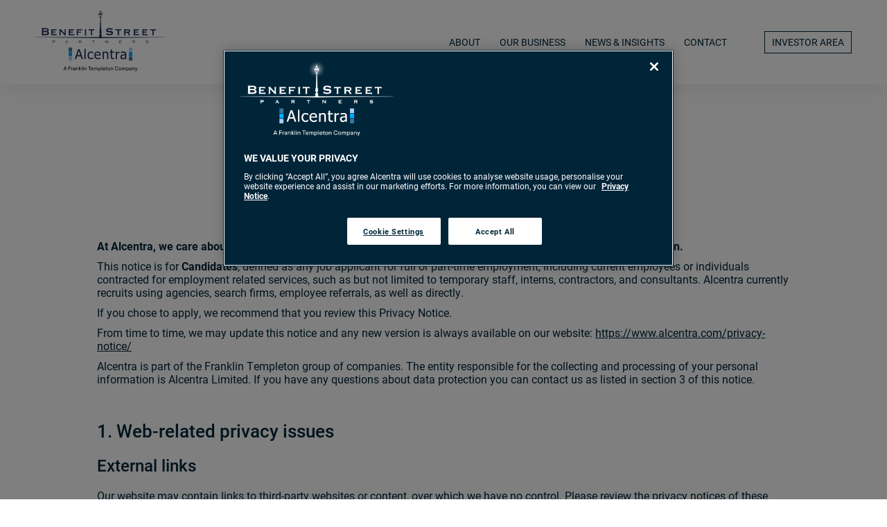

--- FILE ---
content_type: text/html; charset=UTF-8
request_url: https://www.alcentra.com/privacy-notice/candidate-privacy-notice/
body_size: 9185
content:
<!doctype html>
<!--
Developed by WildWest, 2020-2026 - https://www.designwildwest.com/
-->
<html lang="en" class="no-js css-anims-disabled">
<head>
<meta charset="utf-8">
<meta name="viewport" content="width=device-width, initial-scale=1, shrink-to-fit=no">
<title>Candidate Privacy Notice | Alcentra</title>
<base href="https://www.alcentra.com/">
<meta property="og:url" content="https://www.alcentra.com/privacy-notice/candidate-privacy-notice/">
<meta property="og:type" content="website">
<meta property="og:title" content="Candidate Privacy Notice | Alcentra">
<meta property="og:description" content="">
<meta property="og:site_name" content="Alcentra">
<meta property="og:image" content="https://www.alcentra.com/assets/image-cache/alcentra-ogp_v3.a1f6129a.png?v=202105132245&amp;ofmt=png">
<meta name="twitter:card" content="summary_large_image">
<meta property="twitter:domain" content="www.alcentra.com">
<meta property="twitter:url" content="https://www.alcentra.com/privacy-notice/candidate-privacy-notice/">
<meta name="twitter:title" content="Candidate Privacy Notice | Alcentra">
<meta name="twitter:description" content="">
<meta name="twitter:image" content="https://www.alcentra.com/assets/image-cache/alcentra-ogp_v3.a1f6129a.png?v=202105132245&amp;ofmt=png">
<link rel="preload" href="https://use.typekit.net/jql4vty.css" as="style">
<link fetchpriority="high" rel="preload" href="assets/css/main.min.css?v=20260107" as="style">
<link fetchpriority="high" rel="preload" href="assets/js/main-head.min.js?v=20260107" as="script">
<link fetchpriority="high" rel="preload" href="assets/js/main.min.js?v=20260107" as="script">
<link rel="preload" as="image" href="assets/images/hero-carousel-custom/bsp-alcentra-parallelograms/Parallelogram-London-1330x885.webp" />
<link fetchpriority="high" rel="stylesheet" href="https://use.typekit.net/jql4vty.css">
<link fetchpriority="high" rel="stylesheet" href="assets/css/main.min.css?v=20260107">
<script defer src="https://cdn.cookielaw.org/consent/829687ea-4b1d-4648-b086-fc91e3fe9ccb/OtAutoBlock.js"></script>
<script defer src="https://cdn.cookielaw.org/scripttemplates/otSDKStub.js" data-domain-script="829687ea-4b1d-4648-b086-fc91e3fe9ccb"></script>
<script defer>
        /**
         * Identifies if an OptanonActiveGroup is enabled
         */
        function isGroupAllowed(groupId) {
            var groups = window.OptanonActiveGroups || "";
            return groups.indexOf("," + groupId + ",") > -1;
        }

        /**
         * Activate/Deactive .consent-gate(s) which contain iframes and objects which set cookies
         */
        function updateConsentGates() {
            var gates = document.querySelectorAll(".consent-gate[data-optanon-group]");
            gates.forEach(function (gate) {
                var groupId = gate.getAttribute("data-optanon-group");
                if (!groupId) return;
                if (isGroupAllowed(groupId)) {
                    gate.classList.add("consent-gate--active");
                } else {
                    gate.classList.remove("consent-gate--active");
                }
            });
        }

        // 1. On initial page load (in case user has already consented)
        document.addEventListener("DOMContentLoaded", updateConsentGates);

        // 2. Whenever OneTrust updates consent (standard hook)
        function OptanonWrapper() {
            updateConsentGates();
            
        }
</script>
<script src="assets/js/main-head.min.js?v=20260107"></script>
<script fetchpriority="low" src="https://js.hcaptcha.com/1/api.js" async></script>
<link rel="apple-touch-icon" sizes="180x180" href="/apple-touch-icon.png?v=M977b8sK6D">
<link rel="icon" type="image/png" sizes="32x32" href="/favicon-32x32.png?v=M977b8sK6D">
<link rel="icon" type="image/png" sizes="16x16" href="/favicon-16x16.png?v=M977b8sK6D">
<link rel="manifest" href="/site.webmanifest?v=M977b8sK6D">
<link rel="mask-icon" href="/safari-pinned-tab.svg?v=M977b8sK6D" color="#00485e">
<meta name="msapplication-TileColor" content="#00485e">
<meta name="theme-color" content="#ffffff">
</head>
<body class="no-banner">
<!--[if lte IE 9]>
<div class="alert full-width alert-warning alert-dismissible d-print-none text-center m-0 fixed-layering fixed-bottom" role="alert">
<div class="alert-content">
<p>You are using an <strong>outdated</strong> browser. Please <a class="alert-link" href="https://browsehappy.com/" target="_blank">upgrade your browser</a> to improve your experience.</p>
</div>
<button type="button" class="btn-close" data-bs-dismiss="alert" aria-label="Close">
<span aria-hidden="true">&times;</span>
</button>
</div>
<![endif]-->
<div class="d-none outdated-browser alert full-width alert-warning alert-dismissible d-print-none text-center m-0 fixed-layering fixed-bottom"
        role="alert">
<div class="alert-content">
<p>You are using an <strong>outdated</strong> browser. Please <a class="alert-link"
                    href="https://browsehappy.com/" target="_blank">upgrade your browser</a> to improve your experience.
</p>
</div>
<button type="button" class="btn-close" data-bs-dismiss="alert" aria-label="Close">
<span aria-hidden="true">&times;</span>
</button>
</div>
<noscript>
<div class="alert full-width alert-warning alert-dismissible d-print-none text-center m-0 fixed-layering fixed-bottom"
            role="alert">
<div class="alert-content">
<p>For full functionality of this site it is necessary to enable JavaScript. Here are the <a
                        class="alert-link" href="https://www.enable-javascript.com/" target="_blank">instructions how to
                        enable JavaScript in your web browser</a>.</p>
</div>
<button type="button" class="btn-close" data-bs-dismiss="alert" aria-label="Close">
<span aria-hidden="true">&times;</span>
</button>
</div>
</noscript>
<header id="top">
<div class="alc-outer">
<div class="container-fluid clearfix">
<div class="row position-relative">
<div class="col-auto logo-outer">
<div class="row">
<div class="logo">
<a href="./">
<img class="logo-white" src="assets/images/BSP-Alcentra-Endorsed-Neg-RGB.svg" alt="Benefit Street Partners / Alcentra" />
<img class="logo-colour" src="assets/images/BSP-Alcentra-Endorsed-Pos-RGB.svg" alt="Benefit Street Partners / Alcentra" />
</a>
</div>
</div>
</div>
<div class="col nav-wrapper">
<input type="checkbox" id="nav-toggle" class="d-none">
<button class="hamburger hamburger--collapse d-no-js-none d-xl-none d-print-none" id="nav-toggle-btn" type="button" aria-label="Open Menu" aria-controls="navigation">
<span class="hamburger-box">
<span class="hamburger-inner"></span>
</span>
</button>
<noscript>
<label class="no-js-button hamburger hamburger--collapse d-xl-none d-print-none" aria-label="Open Menu" aria-controls="navigation" for="nav-toggle">
<span class="hamburger-box">
<span class="hamburger-inner"></span>
</span>
</label>
</noscript>
<div class="logo-hamburger logo">
<a class="mx-auto" href="./">
<img class="logo-white" src="assets/images/BSP-Alcentra-Endorsed-Neg-RGB.svg" alt="Benefit Street Partners / Alcentra" />
</a>
</div>
<nav id="navigation" class="d-print-none">
<ul class="">
<li class="fs-18-lgscale fs-xl-14-lgscale ">
<div class="outer-link " data-list="about">
<span class="nav-arrow d-xl-none icon-arrow-solid-down invisible"></span>
<div class="inner-link ">
                    About
</div>
<span class="nav-arrow d-xl-none icon-arrow-solid-down"></span>
</div>
<div class="secondary-nav" data-list="about">
<ul class="">
<li class="fs-18-lgscale fs-xl-14-lgscale first "><a href="about/our-story/">Our Story</a></li>
<li class="fs-18-lgscale fs-xl-14-lgscale  "><a href="about/what-we-stand-for/">What We Stand For</a></li>
<li class="fs-18-lgscale fs-xl-14-lgscale  "><a href="about/our-team/">Our Team</a></li>
<li class="fs-18-lgscale fs-xl-14-lgscale last "><a href="about/responsible-investment/">Responsible Investment</a></li>
</ul>
</div>
</li>
<li class="fs-18-lgscale fs-xl-14-lgscale ">
<div class="outer-link " data-list="our-business">
<span class="nav-arrow d-xl-none icon-arrow-solid-down invisible"></span>
<div class="inner-link ">
                    Our Business
</div>
<span class="nav-arrow d-xl-none icon-arrow-solid-down"></span>
</div>
<div class="secondary-nav" data-list="our-business">
<ul class="">
<li class="fs-18-lgscale fs-xl-14-lgscale first "><a href="our-business/overview/">Overview</a></li>
<li class="fs-18-lgscale fs-xl-14-lgscale  "><a href="our-business/secured-loans/">Secured Loans</a></li>
<li class="fs-18-lgscale fs-xl-14-lgscale  "><a href="our-business/high-yield-bonds/">High Yield Bonds</a></li>
<li class="fs-18-lgscale fs-xl-14-lgscale  "><a href="our-business/private-credit/">Private Credit</a></li>
<li class="fs-18-lgscale fs-xl-14-lgscale  "><a href="our-business/special-situations/">Special Situations</a></li>
<li class="fs-18-lgscale fs-xl-14-lgscale  "><a href="our-business/structured-credit/">Structured Credit</a></li>
<li class="fs-18-lgscale fs-xl-14-lgscale last "><a href="our-business/multi-strategy/">Multi-Strategy</a></li>
</ul>
</div>
</li>
<li class="fs-18-lgscale fs-xl-14-lgscale ">
<a class="outer-link " data-list="news" href="news/">
<div class="inner-link ">
                    News &amp; Insights
</div>
</a>
</li>
<li class="fs-18-lgscale fs-xl-14-lgscale ">
<div class="outer-link " data-list="contact">
<span class="nav-arrow d-xl-none icon-arrow-solid-down invisible"></span>
<div class="inner-link ">
                    Contact
</div>
<span class="nav-arrow d-xl-none icon-arrow-solid-down"></span>
</div>
<div class="secondary-nav" data-list="contact">
<ul class="">
<li class="fs-18-lgscale fs-xl-14-lgscale first "><a href="contact/general/">General</a></li>
<li class="fs-18-lgscale fs-xl-14-lgscale last "><a href="/cdn-cgi/l/email-protection#1f7c70726f737e76716b6c5f7e737c7a716b6d7e317c7072206c6a7d757a7c6b225c70726f737e76716b">Complaints</a></li>
</ul>
</div>
</li>
<li class="fs-18-lgscale fs-xl-14-lgscale alt-nav-wrapper">
<a class="outer-link " data-list="login" href="login/">
<div class="inner-link alt-nav hide-login">
                    Investor Area
</div>
</a>
</li>
</ul>
</nav>
</div>
</div>
</div>
</div>
</header>
<div id="main-content" class="">
<div class="alc-section">
<div class="system-page">
<section class="alc-section">
<div class="alc-outer">
<div class="alc-container-limiter ">
<div class="summary-text ">
<h1>
                        Candidate Privacy Notice
</h1>
<h3>Last updated: September 2024</h3>
</div>
</div>
</div>
</section>
<div class="alc-outer">
<div class="alc-container-limiter sm">
<p><strong>At Alcentra, we care about your privacy and value the trust you place in us when you share your personal information.</strong></p>
<p>This notice is for <strong>Candidates</strong>, defined as any job applicant for full or part-time employment, including current employees or individuals contracted for employment related services, such as but not limited to temporary staff, interns, contractors, and consultants. Alcentra currently recruits using agencies, search firms, employee referrals, as well as directly.</p>
<p>If you chose to apply, we recommend that you review this Privacy Notice.</p>
<p>From time to time, we may update this notice and any new version is always available on our website: <a href="privacy-notice/">https://www.alcentra.com/privacy-notice/</a></p>
<p>Alcentra is part of the Franklin Templeton group of companies. The entity responsible for the collecting and processing of your personal information is Alcentra Limited. If you have any questions about data protection you can contact us as listed in section 3 of this notice.</p>
<h2><a id="web-related-privacy-issues"></a>1. Web-related privacy issues</h2>
<h3>External links</h3>
<p>Our website may contain links to third-party websites or content, over which we have no control. Please review the privacy notices of these third-party sites for their privacy practices and the way they manage your personal information.</p>
<h3>Cookies and similar technologies</h3>
<p>Some of our web pages may contain cookies (a text file which identifies your device to our network) and/or web beacons, clear GIFs, tags or pixels (electronic image files that track navigation through our sites) placed by Alcentra or third-party advertisers.</p>
<p>For simplicity, we refer to all these technologies as &ldquo;cookies&rdquo;.</p>
<p>We also do not look for web browser &ldquo;do not track&rdquo; signals.</p>
<h3>How do we use cookies?</h3>
<p>We may use cookies to customize content and advertising, provide social media features, see how visitors navigate our website and to improve the services we offer you.</p>
<p>We may also engage third party tracking and advertising providers to act on our behalf to track and analyse your usage of our website using cookies. These third parties collect, and share with us, usage information about visits to our website and may correlate this information with other information (e.g. your IP address) to track page usage, help us target our recommendations and advertising and measure and research the effectiveness of our advertisements.</p>
<h3>Enabling and disabling cookies</h3>
<p>You can learn more about the cookies we use and choose which cookie categories you wish to allow by visiting the Privacy Preference Centre on our website <a href="https://www.alcentra.com/">www.alcentra.com</a> and clicking the &ldquo;<a class="ot-sdk-show-settings text-capitalize">Manage Cookies</a>&rdquo; section located in the footer of the page.</p>
<h2><a id="privacy-notice"></a>2. Privacy notice</h2>
<p>This notice describes the categories of personal information we collect and for which purposes. By personal information, we mean information that is reasonably capable of being directly associated to you or in other ways be reasonably linked, directly or indirectly, to you.</p>
<h3>Sources of personal information</h3>
<p>Your personal information is either provided by you, created by us (or on our behalf) in connection with your candidacy, or obtained from third parties. If you are offered employment with us, please refer to our <a href="https://franklintempleton.sharepoint.com/teams/MyFTI/SitePages/privacynotice.aspx" target="_blank" rel="noopener">Employee Privacy Notice</a>. This link is only accessible, if you are on an Alcentra/Franklin Templeton device or within the Alcentra/Franklin Templeton network. Former employees may contact Human Resources for a copy of the Employee Privacy Notice.</p>
<p>We may collect personal information from the following sources:</p>
<ul>
<li>From you, directly, or from those acting on your behalf;</li>
<li>Another person (typically someone who knows you) who provides referral information about you to us</li>
<li>Automatically collected from the internet or other network activity, internal monitoring activities, or closed-circuit television (CCTV);</li>
<li>Other parties that perform services for us or on our behalf; or</li>
<li>Publicly available sources of information.</li>
</ul>
<h3>Personal information we collect</h3>
<p>We may collect the following types of personal information:</p>
<ul>
<li><strong>Background screening/pre-employment check information</strong> such as tax or government identification documents and/or numbers, immigration status/work eligibility, birthdate, other information necessary to conduct screenings and results of background screenings and professional references;</li>
<li><strong>Biometric and/or pictorial information</strong> such as photos identifying you that you voluntarily provide and/or fingerprints when required due to a job position;</li>
<li><strong>Contact information</strong> such as name, phone number(s), postal/home address, and email addresses;</li>
<li><strong>Employment qualification information</strong> such as your curriculum vitae (CV)/resume which may include your expertise, training, education, employment history and performance details, special skills (e.g. languages), employment eligibility, professional or industry affiliations, and securities industry license information;</li>
<li><strong>Information captured by our websites</strong> such as web logs, cookies, and information about your interactions with our websites and Alcentra webpages on social media sites such as Twitter and LinkedIn;</li>
<li><strong>Information about your use of company premises</strong> such as a visitor log which may contain the time, location and purpose of your visit. Alcentra offices contain landlord-controlled CCTV;</li>
<li><strong>Other information collected or generated in connection with your prospective employment</strong> such as compensation and bonus expectations, communications connected to potential employment and interviews (emails, calls, instant messenger (IM) chats/texts).</li>
</ul>
<h3>How we use your personal information</h3>
<p>We may use your personal information for the following purposes:</p>
<ul>
<li>facilitating Human Resources (HR) functions and administration;</li>
<li>evaluating your application, qualifications, and eligibility for employment;</li>
<li>verifying the accuracy of information provided and conducting background screening and reference checks;</li>
<li>communicating with you regarding your candidacy;</li>
<li>alerting you to job opportunities and/or vacancies (you can unsubscribe or withdraw your consent to these alerts);</li>
<li>planning and monitoring recruitment campaigns;</li>
<li>aggregating diversity information for improving diversity and inclusion programs;</li>
<li>monitoring access to and security of company premises;</li>
<li>business management and other legitimate business purposes in compliance with our policies and procedures, or as otherwise permitted or required by law.</li>
</ul>
<h3>Diversity monitoring</h3>
<p>We may collect information about you in accordance with our diversity and inclusion commitments and in accordance with local laws. Where diversity monitoring is conducted with your consent, it may be withdrawn at any time. This information helps us understand our Candidate demographic better, target initiatives to Candidates more effectively and send out a strong and positive signal that diversity and inclusion are important to Alcentra. Dependent on the country of candidacy for employment, the information we may collect could include but not limited to: age, gender, gender identity, sexual orientation, social mobility, disability status, military status, and ethnicity.</p>
<p>This information will only be used by Alcentra to analyse Candidate and workforce diversity in connection with our commitment to diversity and inclusion. We will not use it to make decisions about your potential employment relationship with us.</p>
<h3><a id="data-retention-and-protection"></a>Data retention and protection</h3>
<p>We keep your personal information for as long as necessary in connection with the purposes identified within this notice. Subject to legal or compliance obligations, regardless of your current location or residence when applying, we will retain your personal information for four (4) years for all United States based roles. For roles based in all other countries, we retain your personal information for one (1) year.</p>
<p>In certain circumstances, data may be retained for a longer period of time, for example, where we are in ongoing correspondence or there is a continuing claim or investigation.</p>
<p>Our web logs are kept for 60 days for security reasons.</p>
<p>We have implemented reasonable administrative, technical, and organizational measures, including physical, electronic, and procedural safeguards (such as but not limited to: firewalls, logical access control, encryption, vulnerability testing, penetration testing, intrusion detection/prevention, other measures designed to secure your personal information) in accordance with our Corporate Information Security policy. Access to your personal information is limited to authorized Alcentra employees. Alcentra employees are required to follow specific procedures with respect to maintaining the confidentiality and security of your personal information.</p>
<h3>Information that we share</h3>
<p>Your personal information may be transferred to, and stored, outside the country where you apply for employment, within our group of companies and/or service providers. Please refer to <a class="smooth-scroll" href="privacy-notice/candidate-privacy-notice/#third-parties-and-other-recipient-categories" data-identifier="third-parties-and-other-recipient-categories">Third parties and other recipient categories section of this Notice</a>&nbsp;for the categories of potential third-party recipients.</p>
<p>Alcentra has offices in the United Kingdom and the United States.</p>
<p>Franklin Templeton has offices in the following countries: Argentina, Australia, Bahamas, Canada, China, Cayman Islands, Dubai International Financial Centre (DIFC), Countries within the European Economic Area, Hong Kong, India, Israel, Japan, Korea, Malaysia, Singapore, South Africa, Switzerland, Turkey, United Arab Emirates, United Kingdom, and the United States.</p>
<p>Some of these countries may not have the equivalent level of data protection laws as those in your location. If we need to transfer your personal information internationally, we will take steps to make sure that it is protected and safeguarded through organizational measures (Standard Contractual Clauses or &ldquo;SCCs&rdquo;) and technical measures (as referred to in <a class="smooth-scroll" href="privacy-notice/candidate-privacy-notice/#data-retention-and-protection" data-identifier="data-retention-and-protection">Data retention and protection section of this Notice</a>).</p>
<p>In addition to sharing information with other Alcentra group companies and third-parties, we may also share or transfer your personal information to a prospective or actual purchaser or transferee, in the event that a Franklin Templeton company or its assets is/are merged, or sold, or a sale, or transfer is intended.</p>
<h3>Why do we collect your personal information?</h3>
<p>Your personal information is collected (including sharing such information with third parties) where we have a legal reason to do so:</p>
<ul>
<li>To fulfil a contract we have with you;</li>
<li>When it is our legal duty;</li>
<li>When you consent to it;</li>
<li>When it is in our legitimate interest*;</li>
</ul>
<p class="xs"><em>(*) Our legitimate interest is when we have a valid business or commercial reason to use your information and the use does not negatively impact your personal rights and freedoms.</em></p>
<h3>Your rights</h3>
<p>You may have the following rights, under certain circumstances, in relation to your personal information:</p>
<ul>
<li>Ask whether Alcentra has personal information about you and for what purpose and if it is disclosed to third parties;</li>
<li>Access to your personal information including copies of that information;</li>
<li>Rectify inaccurate/incomplete personal information about you;</li>
<li>Request deletion of your personal information;</li>
<li>Raise a complaint to a supervisory authority;</li>
<li>Additionally, you may have the right to request a restriction, objection or data portability in certain circumstances.</li>
</ul>
<p>If you wish to exercise a right, download our Individual Rights Request form, available at: <a href="privacy-notice/">https://www.alcentra.com/privacy-notice/</a></p>
<p>The information will be provided free of charge, except where local laws allow for charges.</p>
<h2><a id="how-to-contact-us"></a>3. How to contact us</h2>
<p>Contact us at one of the following addresses to exercise a privacy right, ask a question, share a concern, or make a complaint regarding this notice and/or our privacy practices:</p>
<p><a href="/cdn-cgi/l/email-protection#317550455061435e45545245585e5f7e575758525443715743505f5a5d585f45545c415d54455e5f1f525e5c"><span class="__cf_email__" data-cfemail="420623362312302d362721362b2d2c0d24242b212730022430232c292e2b2c36272f322e27362d2c6c212d2f">[email&#160;protected]</span></a></p>
<p><strong>FAO: Data Protection Officer</strong><br />Franklin Templeton Global Investors Limited<br />5 Morrison Street<br />Edinburgh EH3 8BH<br />United Kingdom</p>
<p>If you would like to contact Alcentra via mail or phone, for details, visit: <a href="contact/general/">www.alcentra.com/contact/general</a></p>
<p>For a full list of Franklin Templeton companies (controllers), visit: <a href="https://www.franklintempletonglobal.com/privacy/fund-entities" target="_blank" rel="noopener">www.franklintempletonglobal.com/privacy/fund-entities</a></p>
<h2><a id="third-parties-and-other-recipient-categories"></a>4. Third parties and other recipient categories</h2>
<p>The following categories of third parties associated with the recruitment/hiring process may receive your personal information as applicable:</p>
<ul>
<li><strong>Account processing system suppliers</strong> &ndash; provide services or maintain systems processing account information (Candidate applications), such as suppliers systems supporting Alcentra&rsquo;s Website.</li>
<li><strong>Business contact database administrators</strong> &ndash; provide services or maintain business contact databases, and systems processing business contact information, such as suppliers&rsquo; systems supporting Alcentra&rsquo;s Website(s).</li>
<li><strong>Courts/police, regulators &amp; tax authorities</strong> &ndash; Competent third-party authorities (government bodies) where requested, required by law, or where we consider it necessary, information may be shared.</li>
<li><strong>Employee representative bodies</strong> &ndash; In accordance with local law and where applicable, a group of employees elected to represent the workforce to senior management or the applicable Alcentra board in a particular country.</li>
<li><strong>Events management providers</strong> &ndash; provide services to plan, organise and facilitate applicable recruitment events.</li>
<li><strong>IT systems suppliers</strong> &ndash; provide technical services specifically for IT systems.</li>
<li><strong>Payroll providers</strong> &ndash; provide services for set up and payment of employees and where applicable successful candidates.</li>
<li><strong>Professional advisors, i.e. auditors and lawyers</strong> &ndash; Third parties who provide professional and/or legal services to Franklin Templeton group companies.</li>
<li><strong>Recruitment providers</strong> &ndash; provide recruitment services.</li>
<li><strong>Security</strong> &ndash; provide services to monitor Alcentra&rsquo;s physical premises.</li>
</ul>
</div>
</div>
</div>
</div>
</div>
<footer class="d-print-none">
<div class="alc-outer">
<div class="container-fluid clearfix">
<div class="row">
<div class="col-lg-6">
<div class="logo-outer">
<div class="row">
<div class="logo">
<a href="./">
<img class="logo-white" src="assets/images/BSP-Alcentra-Endorsed-Neg-RGB.svg" alt="Benefit Street Partners / Alcentra" />
<img class="logo-colour" src="assets/images/BSP-Alcentra-Endorsed-Pos-RGB.svg" alt="Benefit Street Partners / Alcentra" />
</a>
</div>
</div>
</div>
</div>
<div class="col-lg-18">
<div class="locations row gutter-20 align-items-start justify-content-between">
<div class="d-lg-none col-24 location">
<a class="location-link row align-items-center" href="contact/general/#new-york">
<div class="icon icon-pointer-bottom-right-solid"></div>
<p>New York</p>
</a>
</div>
<div class="d-none d-lg-block col-lg location">
<div class="location-text location-text-match-height d-lg-block">
<p class="location-title">New York</p>
<p>One Madison Avenue<br />Suite 1600<br />New York<br />NY 10010<br />USA</p>
</div>
<a class="location-link row align-items-center" href="contact/general/#new-york">
<div class="icon icon-pointer-bottom-right-solid"></div>
<p class="map-label d-lg-block fs-13">View map</p>
</a>
</div>
<div class="d-lg-none col-24 location">
<a class="location-link row align-items-center" href="contact/general/#london">
<div class="icon icon-pointer-bottom-right-solid"></div>
<p>London</p>
</a>
</div>
<div class="d-none d-lg-block col-lg location">
<div class="location-text location-text-match-height d-lg-block">
<p class="location-title">London</p>
<p>Cannon Place<br />78 Cannon Street<br />London<br />EC4N 6HL<br />UK</p>
</div>
<a class="location-link row align-items-center" href="contact/general/#london">
<div class="icon icon-pointer-bottom-right-solid"></div>
<p class="map-label d-lg-block fs-13">View map</p>
</a>
</div>
<div class="d-lg-none col-24 location">
<a class="location-link row align-items-center" href="contact/general/#boston">
<div class="icon icon-pointer-bottom-right-solid"></div>
<p>Boston</p>
</a>
</div>
<div class="d-none d-lg-block col-lg location">
<div class="location-text location-text-match-height d-lg-block">
<p class="location-title">Boston</p>
<p>100 Federal Street<br />22nd Floor<br />Boston<br />MA 02110<br />USA</p>
</div>
<a class="location-link row align-items-center" href="contact/general/#boston">
<div class="icon icon-pointer-bottom-right-solid"></div>
<p class="map-label d-lg-block fs-13">View map</p>
</a>
</div>
<div class="d-lg-none col-24 location">
<a class="location-link row align-items-center" href="contact/general/#west-palm-beach">
<div class="icon icon-pointer-bottom-right-solid"></div>
<p>West Palm Beach</p>
</a>
</div>
<div class="d-none d-lg-block col-lg location">
<div class="location-text location-text-match-height d-lg-block">
<p class="location-title">West Palm Beach</p>
<p>360 South Rosemary Avenue<br />Suite 1510<br />West Palm Beach<br />FL 33401<br />USA</p>
</div>
<a class="location-link row align-items-center" href="contact/general/#west-palm-beach">
<div class="icon icon-pointer-bottom-right-solid"></div>
<p class="map-label d-lg-block fs-13">View map</p>
</a>
</div>
</div>
<div class="policy-links row flex-column flex-lg-row">
<p><a href="privacy-notice/">Privacy Notice</a><span class="separator d-none d-lg-inline">|</span></p>
<p><a id="ot-sdk-btn" class="ot-sdk-show-settings text-capitalize">Manage Cookies</a><span class="separator d-none d-lg-inline">|</span></p>
<p><a href="modern-slavery-act.pdf" target="_blank">Modern Slavery Act</a><span class="separator d-none d-lg-inline">|</span></p>
<p><a href="terms-and-conditions/">Terms &amp; Conditions</a><span class="separator d-none d-lg-inline">|</span></p>
<p><a href="regulatory-information/">Regulatory Information</a><span class="separator d-none d-lg-inline">|</span></p>
<p><a href="site-map/">Site Map</a></p>
</div>
<div class="row">
<div class="col-24 col-lg">
<div class="policy-links copyright row flex-row">
<p>&copy; Copyright 2026 Benefit Street Partners and Alcentra, All Rights Reserved</p>
<p class="credit"><a href="https://www.designwildwest.com/" target="_blank">Design by WildWest</a></p>
</div>
</div>
<div class="col-24 col-lg-6 text-lg-end">
<div class="social linkedin">
<a class="d-inline-block" href="https://www.linkedin.com/company/alcentra/about/" target="_blank"><img src="assets/images/social-icon-linkedin.svg" alt="LinkedIn"></a>
</div>
</div>
</div>
</div>
</div>
</div>
</div>
</footer>
<div id="bootstrap-detector">
<div class="xs d-block d-sm-none" data-size-id="1"></div>
<div class="sm d-none d-sm-block d-md-none" data-size-id="2"></div>
<div class="md d-none d-md-block d-lg-none" data-size-id="3"></div>
<div class="lg d-none d-lg-block d-xl-none" data-size-id="4"></div>
<div class="xl d-none d-xl-block" data-size-id="5"></div>
</div>
<div id="prerender"></div>
<div class="d-none" id="initial-state">
        
        

        
        {"title": "Alcentra", "description": "", "mode": "ss", "targetId": "top"}
</div>
<script data-cfasync="false" src="/cdn-cgi/scripts/5c5dd728/cloudflare-static/email-decode.min.js"></script><script src="assets/js/main.min.js?v=20260107"></script>
</body>
</html>

--- FILE ---
content_type: text/css
request_url: https://www.alcentra.com/assets/css/main.min.css?v=20260107
body_size: 71823
content:
@charset "UTF-8";@font-face{font-family:fontastic-alcentra-2020;src:url(../fonts/fontastic-alcentra-2020.eot?v=20240902);src:url(../fonts/fontastic-alcentra-2020.eot?v=20240902#iefix) format("embedded-opentype"),url(../fonts/fontastic-alcentra-2020.woff?v=20240902) format("woff"),url(../fonts/fontastic-alcentra-2020.ttf?v=20240902) format("truetype"),url(../fonts/fontastic-alcentra-2020.svg?v=20240902#fontastic-alcentra-2020) format("svg");font-weight:400;font-style:normal;font-display:swap}[data-icon-after]:after,[data-icon]:before{font-family:fontastic-alcentra-2020!important;content:attr(data-icon);font-style:normal!important;font-weight:400!important;font-variant:normal!important;text-transform:none!important;speak:none;line-height:1;-webkit-font-smoothing:antialiased;-moz-osx-font-smoothing:grayscale}[data-icon-after]:after{content:attr(data-icon-after)}[class*=" after-icon-"]:after,[class*=" icon-"]:before,[class^=after-icon-]:after,[class^=icon-]:before{font-family:fontastic-alcentra-2020!important;font-style:normal!important;font-weight:400!important;font-variant:normal!important;text-transform:none!important;speak:none;line-height:1;-webkit-font-smoothing:antialiased;-moz-osx-font-smoothing:grayscale}.icon-arrow-left-large:before{content:"a"}.icon-arrow-left-small:before{content:"b"}.icon-arrow-right-large:before{content:"c"}.icon-arrow-right-small:before{content:"d"}.icon-download-clear:before{content:"e"}.icon-download-solid:before{content:"f"}.icon-ellipsis:before{content:"g"}.icon-filter:before{content:"h"}.icon-grid:before{content:"i"}.icon-list:before{content:"j"}.icon-lock:before{content:"k"}.icon-lock-solid:before{content:"l"}.icon-play:before{content:"m"}.icon-plus:before{content:"n"}.icon-pointer-bottom-right-solid:before{content:"o"}.icon-pointer-right-clear:before{content:"p"}.icon-pointer-right-solid:before{content:"q"}.icon-preferences:before{content:"r"}.icon-search:before{content:"s"}.icon-pointer-right-clear-inline:before{content:"t"}.icon-download-clear-inline:before{content:"u"}.icon-arrow-solid-down:before{content:"v"}.icon-arrow-solid-left:before{content:"w"}.icon-arrow-solid-right:before{content:"x"}.icon-arrow-solid-up:before{content:"y"}.after-icon-arrow-left-large:after{content:"a"}.after-icon-arrow-left-small:after{content:"b"}.after-icon-arrow-right-large:after{content:"c"}.after-icon-arrow-right-small:after{content:"d"}.after-icon-download-clear:after{content:"e"}.after-icon-download-solid:after{content:"f"}.after-icon-ellipsis:after{content:"g"}.after-icon-filter:after{content:"h"}.after-icon-grid:after{content:"i"}.after-icon-list:after{content:"j"}.after-icon-lock:after{content:"k"}.after-icon-lock-solid:after{content:"l"}.after-icon-play:after{content:"m"}.after-icon-plus:after{content:"n"}.after-icon-pointer-bottom-right-solid:after{content:"o"}.after-icon-pointer-right-clear:after{content:"p"}.after-icon-pointer-right-solid:after{content:"q"}.after-icon-preferences:after{content:"r"}.after-icon-search:after{content:"s"}.after-icon-pointer-right-clear-inline:after{content:"t"}.after-icon-download-clear-inline:after{content:"u"}.after-icon-arrow-solid-down:after{content:"v"}.after-icon-arrow-solid-left:after{content:"w"}.after-icon-arrow-solid-right:after{content:"x"}.after-icon-arrow-solid-up:after{content:"y"}/*!
 * Bootstrap  v5.3.3 (https://getbootstrap.com/)
 * Copyright 2011-2024 The Bootstrap Authors
 * Licensed under MIT (https://github.com/twbs/bootstrap/blob/main/LICENSE)
 */:root,[data-bs-theme=light]{--bs-blue:#0d6efd;--bs-indigo:#6610f2;--bs-purple:#6f42c1;--bs-pink:#d63384;--bs-red:#dc3545;--bs-orange:#fd7e14;--bs-yellow:#ffc107;--bs-green:#198754;--bs-teal:#20c997;--bs-cyan:#0dcaf0;--bs-black:#000;--bs-white:#fff;--bs-gray:#6c757d;--bs-gray-dark:#343a40;--bs-gray-100:#f8f9fa;--bs-gray-200:#e9ecef;--bs-gray-300:#dee2e6;--bs-gray-400:#ced4da;--bs-gray-500:#adb5bd;--bs-gray-600:#6c757d;--bs-gray-700:#495057;--bs-gray-800:#343a40;--bs-gray-900:#212529;--bs-primary:rgb(0, 36, 56);--bs-secondary:rgb(20, 46, 85);--bs-success:#198754;--bs-info:rgb(141, 214, 255);--bs-warning:#ffc107;--bs-danger:#dc3545;--bs-light:rgb(241, 243, 243);--bs-dark:rgb(0, 36, 56);--bs-primary-5:rgb(242, 244, 245);--bs-white:rgb(255, 255, 255);--bs-black:rgb(0, 0, 0);--bs-accent-1:rgb(20, 46, 85);--bs-accent-2:rgb(2, 91, 149);--bs-accent-3:rgb(100, 151, 178);--bs-accent-3-40:rgb(193, 213, 224);--bs-accent-4:rgb(122, 140, 142);--bs-accent-4-60:rgb(175, 186, 187);--bs-accent-5:rgb(132, 172, 182);--bs-accent-5-tint-3-30:rgb(233, 240, 242);--bs-accent-5-tint-4-20:rgb(245, 248, 249);--bs-accent-6:rgb(0, 178, 214);--bs-magenta:rgb(217, 45, 124);--bs-lighter-grey:rgb(241, 243, 243);--bs-primary-rgb:0,36,56;--bs-secondary-rgb:20,46,85;--bs-success-rgb:25,135,84;--bs-info-rgb:141,214,255;--bs-warning-rgb:255,193,7;--bs-danger-rgb:220,53,69;--bs-light-rgb:241,243,243;--bs-dark-rgb:0,36,56;--bs-primary-5-rgb:242,244,245;--bs-white-rgb:255,255,255;--bs-black-rgb:0,0,0;--bs-accent-1-rgb:20,46,85;--bs-accent-2-rgb:2,91,149;--bs-accent-3-rgb:100,151,178;--bs-accent-3-40-rgb:193,213,224;--bs-accent-4-rgb:122,140,142;--bs-accent-4-60-rgb:175,186,187;--bs-accent-5-rgb:132,172,182;--bs-accent-5-tint-3-30-rgb:233,240,242;--bs-accent-5-tint-4-20-rgb:245,248,249;--bs-accent-6-rgb:0,178,214;--bs-magenta-rgb:217,45,124;--bs-lighter-grey-rgb:241,243,243;--bs-primary-text-emphasis:#000e16;--bs-secondary-text-emphasis:#081222;--bs-success-text-emphasis:#0a3622;--bs-info-text-emphasis:#385666;--bs-warning-text-emphasis:#664d03;--bs-danger-text-emphasis:#58151c;--bs-light-text-emphasis:#495057;--bs-dark-text-emphasis:#495057;--bs-primary-bg-subtle:#ccd3d7;--bs-secondary-bg-subtle:#d0d5dd;--bs-success-bg-subtle:#d1e7dd;--bs-info-bg-subtle:#e8f7ff;--bs-warning-bg-subtle:#fff3cd;--bs-danger-bg-subtle:#f8d7da;--bs-light-bg-subtle:#fcfcfd;--bs-dark-bg-subtle:#ced4da;--bs-primary-border-subtle:#99a7af;--bs-secondary-border-subtle:#a1abbb;--bs-success-border-subtle:#a3cfbb;--bs-info-border-subtle:#d1efff;--bs-warning-border-subtle:#ffe69c;--bs-danger-border-subtle:#f1aeb5;--bs-light-border-subtle:#e9ecef;--bs-dark-border-subtle:#adb5bd;--bs-white-rgb:255,255,255;--bs-black-rgb:0,0,0;--bs-font-sans-serif:roboto,system-ui,-apple-system,"Segoe UI",Roboto,"Helvetica Neue","Noto Sans","Liberation Sans",Arial,sans-serif,"Apple Color Emoji","Segoe UI Emoji","Segoe UI Symbol","Noto Color Emoji";--bs-font-monospace:SFMono-Regular,Menlo,Monaco,Consolas,"Liberation Mono","Courier New",monospace;--bs-gradient:linear-gradient(180deg, rgba(255, 255, 255, 0.15), rgba(255, 255, 255, 0));--bs-body-font-family:var(--bs-font-sans-serif);--bs-body-font-size:1rem;--bs-body-font-weight:400;--bs-body-line-height:1.2;--bs-body-color:rgb(0, 36, 56);--bs-body-color-rgb:0,36,56;--bs-body-bg:#fff;--bs-body-bg-rgb:255,255,255;--bs-emphasis-color:#000;--bs-emphasis-color-rgb:0,0,0;--bs-secondary-color:rgba(0, 36, 56, 0.75);--bs-secondary-color-rgb:0,36,56;--bs-secondary-bg:#e9ecef;--bs-secondary-bg-rgb:233,236,239;--bs-tertiary-color:rgba(0, 36, 56, 0.5);--bs-tertiary-color-rgb:0,36,56;--bs-tertiary-bg:#f8f9fa;--bs-tertiary-bg-rgb:248,249,250;--bs-heading-color:rgb(0, 36, 56);--bs-link-color:rgb(0, 36, 56);--bs-link-color-rgb:0,36,56;--bs-link-decoration:underline;--bs-link-hover-color:rgb(217, 45, 124);--bs-link-hover-color-rgb:217,45,124;--bs-code-color:#d63384;--bs-highlight-color:rgb(0, 36, 56);--bs-highlight-bg:#fff3cd;--bs-border-width:1px;--bs-border-style:solid;--bs-border-color:rgb(175, 186, 187);--bs-border-color-translucent:rgba(0, 0, 0, 0.175);--bs-border-radius:0.375rem;--bs-border-radius-sm:0.25rem;--bs-border-radius-lg:0.5rem;--bs-border-radius-xl:1rem;--bs-border-radius-xxl:2rem;--bs-border-radius-2xl:var(--bs-border-radius-xxl);--bs-border-radius-pill:50rem;--bs-box-shadow:0 0.5rem 1rem rgba(0, 0, 0, 0.15);--bs-box-shadow-sm:0 0.125rem 0.25rem rgba(0, 0, 0, 0.075);--bs-box-shadow-lg:0 1rem 3rem rgba(0, 0, 0, 0.175);--bs-box-shadow-inset:inset 0 1px 2px rgba(0, 0, 0, 0.075);--bs-focus-ring-width:0.25rem;--bs-focus-ring-opacity:0.25;--bs-focus-ring-color:rgba(0, 36, 56, 0.25);--bs-form-valid-color:#198754;--bs-form-valid-border-color:#198754;--bs-form-invalid-color:#dc3545;--bs-form-invalid-border-color:#dc3545}[data-bs-theme=dark]{color-scheme:dark;--bs-body-color:#dee2e6;--bs-body-color-rgb:222,226,230;--bs-body-bg:#212529;--bs-body-bg-rgb:33,37,41;--bs-emphasis-color:#fff;--bs-emphasis-color-rgb:255,255,255;--bs-secondary-color:rgba(222, 226, 230, 0.75);--bs-secondary-color-rgb:222,226,230;--bs-secondary-bg:#343a40;--bs-secondary-bg-rgb:52,58,64;--bs-tertiary-color:rgba(222, 226, 230, 0.5);--bs-tertiary-color-rgb:222,226,230;--bs-tertiary-bg:#2b3035;--bs-tertiary-bg-rgb:43,48,53;--bs-primary-text-emphasis:#667c88;--bs-secondary-text-emphasis:#728299;--bs-success-text-emphasis:#75b798;--bs-info-text-emphasis:#bbe6ff;--bs-warning-text-emphasis:#ffda6a;--bs-danger-text-emphasis:#ea868f;--bs-light-text-emphasis:#f8f9fa;--bs-dark-text-emphasis:#dee2e6;--bs-primary-bg-subtle:#00070b;--bs-secondary-bg-subtle:#040911;--bs-success-bg-subtle:#051b11;--bs-info-bg-subtle:#1c2b33;--bs-warning-bg-subtle:#332701;--bs-danger-bg-subtle:#2c0b0e;--bs-light-bg-subtle:#343a40;--bs-dark-bg-subtle:#1a1d20;--bs-primary-border-subtle:#001622;--bs-secondary-border-subtle:#0c1c33;--bs-success-border-subtle:#0f5132;--bs-info-border-subtle:#558099;--bs-warning-border-subtle:#997404;--bs-danger-border-subtle:#842029;--bs-light-border-subtle:#495057;--bs-dark-border-subtle:#343a40;--bs-heading-color:inherit;--bs-link-color:#667c88;--bs-link-hover-color:#8596a0;--bs-link-color-rgb:102,124,136;--bs-link-hover-color-rgb:133,150,160;--bs-code-color:#e685b5;--bs-highlight-color:#dee2e6;--bs-highlight-bg:#664d03;--bs-border-color:#495057;--bs-border-color-translucent:rgba(255, 255, 255, 0.15);--bs-form-valid-color:#75b798;--bs-form-valid-border-color:#75b798;--bs-form-invalid-color:#ea868f;--bs-form-invalid-border-color:#ea868f}*,::after,::before{box-sizing:border-box}@media (prefers-reduced-motion:no-preference){:root{scroll-behavior:smooth}}body{margin:0;font-family:var(--bs-body-font-family);font-size:var(--bs-body-font-size);font-weight:var(--bs-body-font-weight);line-height:var(--bs-body-line-height);color:var(--bs-body-color);text-align:var(--bs-body-text-align);background-color:var(--bs-body-bg);-webkit-text-size-adjust:100%;-webkit-tap-highlight-color:transparent}hr{margin:1rem 0;color:inherit;border:0;border-top:var(--bs-border-width) solid #afbabb;opacity:.25}.h1,.h2,.h3,.h4,.h5,.h6,h1,h2,h3,h4,h5,h6{margin-top:0;margin-bottom:1.25rem;font-weight:500;line-height:1.2;color:var(--bs-heading-color)}.h1,h1{font-size:clamp(1.625rem,.00000001px + .0166666667 * 100vw,2rem)}.h2,h2{font-size:clamp(1.625rem,.00000001px + .0166666667 * 100vw,2rem)}.h3,h3{font-size:clamp(1.5rem,.00000001px + .0153846154 * 100vw,1.8461538462rem)}.h4,h4{font-size:clamp(1.375rem,.00000001px + .0141025641 * 100vw,1.6923076923rem)}.h5,h5{font-size:clamp(1.25rem,.00000001px + .0128205128 * 100vw,1.5384615385rem)}.h6,h6{font-size:clamp(1.125rem,.00000001px + .0115384615 * 100vw,1.3846153846rem)}p{margin-top:0;margin-bottom:.625rem}abbr[title]{-webkit-text-decoration:underline dotted;text-decoration:underline dotted;cursor:help;-webkit-text-decoration-skip-ink:none;text-decoration-skip-ink:none}address{margin-bottom:1rem;font-style:normal;line-height:inherit}ol,ul{padding-left:2rem}dl,ol,ul{margin-top:0;margin-bottom:1rem}ol ol,ol ul,ul ol,ul ul{margin-bottom:0}dt{font-weight:700}dd{margin-bottom:.5rem;margin-left:0}blockquote{margin:0 0 1rem}b,strong{font-weight:700}.small,small{font-size:.875em}.mark,mark{padding:.1875em;color:var(--bs-highlight-color);background-color:var(--bs-highlight-bg)}sub,sup{position:relative;font-size:.75em;line-height:0;vertical-align:baseline}sub{bottom:-.25em}sup{top:-.5em}a{color:rgba(var(--bs-link-color-rgb),var(--bs-link-opacity,1));text-decoration:underline}a:hover{--bs-link-color-rgb:var(--bs-link-hover-color-rgb)}a:not([href]):not([class]),a:not([href]):not([class]):hover{color:inherit;text-decoration:none}code,kbd,pre,samp{font-family:var(--bs-font-monospace);font-size:1em}pre{display:block;margin-top:0;margin-bottom:1rem;overflow:auto;font-size:.875em}pre code{font-size:inherit;color:inherit;word-break:normal}code{font-size:.875em;color:var(--bs-code-color);word-wrap:break-word}a>code{color:inherit}kbd{padding:.1875rem .375rem;font-size:.875em;color:var(--bs-body-bg);background-color:var(--bs-body-color)}kbd kbd{padding:0;font-size:1em}figure{margin:0 0 1rem}img,svg{vertical-align:middle}table{caption-side:bottom;border-collapse:collapse}caption{padding-top:.875rem;padding-bottom:.875rem;color:var(--bs-secondary-color);text-align:left}th{text-align:inherit;text-align:-webkit-match-parent}tbody,td,tfoot,th,thead,tr{border-color:inherit;border-style:solid;border-width:0}label{display:inline-block}button{border-radius:0}button:focus:not(:focus-visible){outline:0}button,input,optgroup,select,textarea{margin:0;font-family:inherit;font-size:inherit;line-height:inherit}button,select{text-transform:none}[role=button]{cursor:pointer}select{word-wrap:normal}select:disabled{opacity:1}[list]:not([type=date]):not([type=datetime-local]):not([type=month]):not([type=week]):not([type=time])::-webkit-calendar-picker-indicator{display:none!important}[type=button],[type=reset],[type=submit],button{-webkit-appearance:button}[type=button]:not(:disabled),[type=reset]:not(:disabled),[type=submit]:not(:disabled),button:not(:disabled){cursor:pointer}::-moz-focus-inner{padding:0;border-style:none}textarea{resize:vertical}fieldset{min-width:0;padding:0;margin:0;border:0}legend{float:left;width:100%;padding:0;margin-bottom:.5rem;font-size:calc(1.275rem + .3vw);line-height:inherit}@media (min-width:1200px){legend{font-size:1.5rem}}legend+*{clear:left}::-webkit-datetime-edit-day-field,::-webkit-datetime-edit-fields-wrapper,::-webkit-datetime-edit-hour-field,::-webkit-datetime-edit-minute,::-webkit-datetime-edit-month-field,::-webkit-datetime-edit-text,::-webkit-datetime-edit-year-field{padding:0}::-webkit-inner-spin-button{height:auto}[type=search]{-webkit-appearance:textfield;outline-offset:-2px}::-webkit-search-decoration{-webkit-appearance:none}::-webkit-color-swatch-wrapper{padding:0}::-webkit-file-upload-button{font:inherit;-webkit-appearance:button}::file-selector-button{font:inherit;-webkit-appearance:button}output{display:inline-block}iframe{border:0}summary{display:list-item;cursor:pointer}progress{vertical-align:baseline}[hidden]{display:none!important}.lead{font-size:1.25rem;font-weight:300}.display-1{font-size:calc(1.625rem + 4.5vw);font-weight:300;line-height:1.2}@media (min-width:1200px){.display-1{font-size:5rem}}.display-2{font-size:calc(1.575rem + 3.9vw);font-weight:300;line-height:1.2}@media (min-width:1200px){.display-2{font-size:4.5rem}}.display-3{font-size:calc(1.525rem + 3.3vw);font-weight:300;line-height:1.2}@media (min-width:1200px){.display-3{font-size:4rem}}.display-4{font-size:calc(1.475rem + 2.7vw);font-weight:300;line-height:1.2}@media (min-width:1200px){.display-4{font-size:3.5rem}}.display-5{font-size:calc(1.425rem + 2.1vw);font-weight:300;line-height:1.2}@media (min-width:1200px){.display-5{font-size:3rem}}.display-6{font-size:calc(1.375rem + 1.5vw);font-weight:300;line-height:1.2}@media (min-width:1200px){.display-6{font-size:2.5rem}}.list-unstyled{padding-left:0;list-style:none}.list-inline{padding-left:0;list-style:none}.list-inline-item{display:inline-block}.list-inline-item:not(:last-child){margin-right:.5rem}.initialism{font-size:.875em;text-transform:uppercase}.blockquote{margin-bottom:1rem;font-size:1.25rem}.blockquote>:last-child{margin-bottom:0}.blockquote-footer{margin-top:-1rem;margin-bottom:1rem;font-size:.875em;color:#6c757d}.blockquote-footer::before{content:"— "}.img-fluid{max-width:100%;height:auto}.img-thumbnail{padding:.25rem;background-color:var(--bs-body-bg);border:var(--bs-border-width) solid var(--bs-border-color);max-width:100%;height:auto}.figure{display:inline-block}.figure-img{margin-bottom:.5rem;line-height:1}.figure-caption{font-size:.875em;color:var(--bs-secondary-color)}.container,.container-fluid,.container-lg,.container-md,.container-sm,.container-xl,.container-xxl{--bs-gutter-x:0px;--bs-gutter-y:0;width:100%;padding-right:calc(var(--bs-gutter-x) * .5);padding-left:calc(var(--bs-gutter-x) * .5);margin-right:auto;margin-left:auto}@media (min-width:576px){.container,.container-sm{max-width:540px}}@media (min-width:768px){.container,.container-md,.container-sm{max-width:720px}}@media (min-width:992px){.container,.container-lg,.container-md,.container-sm{max-width:960px}}@media (min-width:1200px){.container,.container-lg,.container-md,.container-sm,.container-xl{max-width:1140px}}@media (min-width:1400px){.container,.container-lg,.container-md,.container-sm,.container-xl,.container-xxl{max-width:1320px}}:root{--bs-breakpoint-xs:0;--bs-breakpoint-sm:576px;--bs-breakpoint-md:768px;--bs-breakpoint-lg:992px;--bs-breakpoint-xl:1200px;--bs-breakpoint-xxl:1400px;--bs-breakpoint-xxxl:1600px}.row{--bs-gutter-x:0px;--bs-gutter-y:0;display:flex;flex-wrap:wrap;margin-top:calc(-1 * var(--bs-gutter-y));margin-right:calc(-.5 * var(--bs-gutter-x));margin-left:calc(-.5 * var(--bs-gutter-x))}.row>*{flex-shrink:0;width:100%;max-width:100%;padding-right:calc(var(--bs-gutter-x) * .5);padding-left:calc(var(--bs-gutter-x) * .5);margin-top:var(--bs-gutter-y)}.col{flex:1 0 0%}.row-cols-auto>*{flex:0 0 auto;width:auto}.row-cols-1>*{flex:0 0 auto;width:100%}.row-cols-2>*{flex:0 0 auto;width:50%}.row-cols-3>*{flex:0 0 auto;width:33.33333333%}.row-cols-4>*{flex:0 0 auto;width:25%}.row-cols-5>*{flex:0 0 auto;width:20%}.row-cols-6>*{flex:0 0 auto;width:16.66666667%}.col-auto{flex:0 0 auto;width:auto}.col-1{flex:0 0 auto;width:4.16666667%}.col-2{flex:0 0 auto;width:8.33333333%}.col-3{flex:0 0 auto;width:12.5%}.col-4{flex:0 0 auto;width:16.66666667%}.col-5{flex:0 0 auto;width:20.83333333%}.col-6{flex:0 0 auto;width:25%}.col-7{flex:0 0 auto;width:29.16666667%}.col-8{flex:0 0 auto;width:33.33333333%}.col-9{flex:0 0 auto;width:37.5%}.col-10{flex:0 0 auto;width:41.66666667%}.col-11{flex:0 0 auto;width:45.83333333%}.col-12{flex:0 0 auto;width:50%}.col-13{flex:0 0 auto;width:54.16666667%}.col-14{flex:0 0 auto;width:58.33333333%}.col-15{flex:0 0 auto;width:62.5%}.col-16{flex:0 0 auto;width:66.66666667%}.col-17{flex:0 0 auto;width:70.83333333%}.col-18{flex:0 0 auto;width:75%}.col-19{flex:0 0 auto;width:79.16666667%}.col-20{flex:0 0 auto;width:83.33333333%}.col-21{flex:0 0 auto;width:87.5%}.col-22{flex:0 0 auto;width:91.66666667%}.col-23{flex:0 0 auto;width:95.83333333%}.col-24{flex:0 0 auto;width:100%}.offset-1{margin-left:4.16666667%}.offset-2{margin-left:8.33333333%}.offset-3{margin-left:12.5%}.offset-4{margin-left:16.66666667%}.offset-5{margin-left:20.83333333%}.offset-6{margin-left:25%}.offset-7{margin-left:29.16666667%}.offset-8{margin-left:33.33333333%}.offset-9{margin-left:37.5%}.offset-10{margin-left:41.66666667%}.offset-11{margin-left:45.83333333%}.offset-12{margin-left:50%}.offset-13{margin-left:54.16666667%}.offset-14{margin-left:58.33333333%}.offset-15{margin-left:62.5%}.offset-16{margin-left:66.66666667%}.offset-17{margin-left:70.83333333%}.offset-18{margin-left:75%}.offset-19{margin-left:79.16666667%}.offset-20{margin-left:83.33333333%}.offset-21{margin-left:87.5%}.offset-22{margin-left:91.66666667%}.offset-23{margin-left:95.83333333%}.g-0,.gx-0{--bs-gutter-x:0}.g-0,.gy-0{--bs-gutter-y:0}.g-1,.gx-1{--bs-gutter-x:0.25rem}.g-1,.gy-1{--bs-gutter-y:0.25rem}.g-2,.gx-2{--bs-gutter-x:0.5rem}.g-2,.gy-2{--bs-gutter-y:0.5rem}.g-3,.gx-3{--bs-gutter-x:1rem}.g-3,.gy-3{--bs-gutter-y:1rem}.g-4,.gx-4{--bs-gutter-x:1.5rem}.g-4,.gy-4{--bs-gutter-y:1.5rem}.g-5,.gx-5{--bs-gutter-x:3rem}.g-5,.gy-5{--bs-gutter-y:3rem}@media (min-width:576px){.col-sm{flex:1 0 0%}.row-cols-sm-auto>*{flex:0 0 auto;width:auto}.row-cols-sm-1>*{flex:0 0 auto;width:100%}.row-cols-sm-2>*{flex:0 0 auto;width:50%}.row-cols-sm-3>*{flex:0 0 auto;width:33.33333333%}.row-cols-sm-4>*{flex:0 0 auto;width:25%}.row-cols-sm-5>*{flex:0 0 auto;width:20%}.row-cols-sm-6>*{flex:0 0 auto;width:16.66666667%}.col-sm-auto{flex:0 0 auto;width:auto}.col-sm-1{flex:0 0 auto;width:4.16666667%}.col-sm-2{flex:0 0 auto;width:8.33333333%}.col-sm-3{flex:0 0 auto;width:12.5%}.col-sm-4{flex:0 0 auto;width:16.66666667%}.col-sm-5{flex:0 0 auto;width:20.83333333%}.col-sm-6{flex:0 0 auto;width:25%}.col-sm-7{flex:0 0 auto;width:29.16666667%}.col-sm-8{flex:0 0 auto;width:33.33333333%}.col-sm-9{flex:0 0 auto;width:37.5%}.col-sm-10{flex:0 0 auto;width:41.66666667%}.col-sm-11{flex:0 0 auto;width:45.83333333%}.col-sm-12{flex:0 0 auto;width:50%}.col-sm-13{flex:0 0 auto;width:54.16666667%}.col-sm-14{flex:0 0 auto;width:58.33333333%}.col-sm-15{flex:0 0 auto;width:62.5%}.col-sm-16{flex:0 0 auto;width:66.66666667%}.col-sm-17{flex:0 0 auto;width:70.83333333%}.col-sm-18{flex:0 0 auto;width:75%}.col-sm-19{flex:0 0 auto;width:79.16666667%}.col-sm-20{flex:0 0 auto;width:83.33333333%}.col-sm-21{flex:0 0 auto;width:87.5%}.col-sm-22{flex:0 0 auto;width:91.66666667%}.col-sm-23{flex:0 0 auto;width:95.83333333%}.col-sm-24{flex:0 0 auto;width:100%}.offset-sm-0{margin-left:0}.offset-sm-1{margin-left:4.16666667%}.offset-sm-2{margin-left:8.33333333%}.offset-sm-3{margin-left:12.5%}.offset-sm-4{margin-left:16.66666667%}.offset-sm-5{margin-left:20.83333333%}.offset-sm-6{margin-left:25%}.offset-sm-7{margin-left:29.16666667%}.offset-sm-8{margin-left:33.33333333%}.offset-sm-9{margin-left:37.5%}.offset-sm-10{margin-left:41.66666667%}.offset-sm-11{margin-left:45.83333333%}.offset-sm-12{margin-left:50%}.offset-sm-13{margin-left:54.16666667%}.offset-sm-14{margin-left:58.33333333%}.offset-sm-15{margin-left:62.5%}.offset-sm-16{margin-left:66.66666667%}.offset-sm-17{margin-left:70.83333333%}.offset-sm-18{margin-left:75%}.offset-sm-19{margin-left:79.16666667%}.offset-sm-20{margin-left:83.33333333%}.offset-sm-21{margin-left:87.5%}.offset-sm-22{margin-left:91.66666667%}.offset-sm-23{margin-left:95.83333333%}.g-sm-0,.gx-sm-0{--bs-gutter-x:0}.g-sm-0,.gy-sm-0{--bs-gutter-y:0}.g-sm-1,.gx-sm-1{--bs-gutter-x:0.25rem}.g-sm-1,.gy-sm-1{--bs-gutter-y:0.25rem}.g-sm-2,.gx-sm-2{--bs-gutter-x:0.5rem}.g-sm-2,.gy-sm-2{--bs-gutter-y:0.5rem}.g-sm-3,.gx-sm-3{--bs-gutter-x:1rem}.g-sm-3,.gy-sm-3{--bs-gutter-y:1rem}.g-sm-4,.gx-sm-4{--bs-gutter-x:1.5rem}.g-sm-4,.gy-sm-4{--bs-gutter-y:1.5rem}.g-sm-5,.gx-sm-5{--bs-gutter-x:3rem}.g-sm-5,.gy-sm-5{--bs-gutter-y:3rem}}@media (min-width:768px){.col-md{flex:1 0 0%}.row-cols-md-auto>*{flex:0 0 auto;width:auto}.row-cols-md-1>*{flex:0 0 auto;width:100%}.row-cols-md-2>*{flex:0 0 auto;width:50%}.row-cols-md-3>*{flex:0 0 auto;width:33.33333333%}.row-cols-md-4>*{flex:0 0 auto;width:25%}.row-cols-md-5>*{flex:0 0 auto;width:20%}.row-cols-md-6>*{flex:0 0 auto;width:16.66666667%}.col-md-auto{flex:0 0 auto;width:auto}.col-md-1{flex:0 0 auto;width:4.16666667%}.col-md-2{flex:0 0 auto;width:8.33333333%}.col-md-3{flex:0 0 auto;width:12.5%}.col-md-4{flex:0 0 auto;width:16.66666667%}.col-md-5{flex:0 0 auto;width:20.83333333%}.col-md-6{flex:0 0 auto;width:25%}.col-md-7{flex:0 0 auto;width:29.16666667%}.col-md-8{flex:0 0 auto;width:33.33333333%}.col-md-9{flex:0 0 auto;width:37.5%}.col-md-10{flex:0 0 auto;width:41.66666667%}.col-md-11{flex:0 0 auto;width:45.83333333%}.col-md-12{flex:0 0 auto;width:50%}.col-md-13{flex:0 0 auto;width:54.16666667%}.col-md-14{flex:0 0 auto;width:58.33333333%}.col-md-15{flex:0 0 auto;width:62.5%}.col-md-16{flex:0 0 auto;width:66.66666667%}.col-md-17{flex:0 0 auto;width:70.83333333%}.col-md-18{flex:0 0 auto;width:75%}.col-md-19{flex:0 0 auto;width:79.16666667%}.col-md-20{flex:0 0 auto;width:83.33333333%}.col-md-21{flex:0 0 auto;width:87.5%}.col-md-22{flex:0 0 auto;width:91.66666667%}.col-md-23{flex:0 0 auto;width:95.83333333%}.col-md-24{flex:0 0 auto;width:100%}.offset-md-0{margin-left:0}.offset-md-1{margin-left:4.16666667%}.offset-md-2{margin-left:8.33333333%}.offset-md-3{margin-left:12.5%}.offset-md-4{margin-left:16.66666667%}.offset-md-5{margin-left:20.83333333%}.offset-md-6{margin-left:25%}.offset-md-7{margin-left:29.16666667%}.offset-md-8{margin-left:33.33333333%}.offset-md-9{margin-left:37.5%}.offset-md-10{margin-left:41.66666667%}.offset-md-11{margin-left:45.83333333%}.offset-md-12{margin-left:50%}.offset-md-13{margin-left:54.16666667%}.offset-md-14{margin-left:58.33333333%}.offset-md-15{margin-left:62.5%}.offset-md-16{margin-left:66.66666667%}.offset-md-17{margin-left:70.83333333%}.offset-md-18{margin-left:75%}.offset-md-19{margin-left:79.16666667%}.offset-md-20{margin-left:83.33333333%}.offset-md-21{margin-left:87.5%}.offset-md-22{margin-left:91.66666667%}.offset-md-23{margin-left:95.83333333%}.g-md-0,.gx-md-0{--bs-gutter-x:0}.g-md-0,.gy-md-0{--bs-gutter-y:0}.g-md-1,.gx-md-1{--bs-gutter-x:0.25rem}.g-md-1,.gy-md-1{--bs-gutter-y:0.25rem}.g-md-2,.gx-md-2{--bs-gutter-x:0.5rem}.g-md-2,.gy-md-2{--bs-gutter-y:0.5rem}.g-md-3,.gx-md-3{--bs-gutter-x:1rem}.g-md-3,.gy-md-3{--bs-gutter-y:1rem}.g-md-4,.gx-md-4{--bs-gutter-x:1.5rem}.g-md-4,.gy-md-4{--bs-gutter-y:1.5rem}.g-md-5,.gx-md-5{--bs-gutter-x:3rem}.g-md-5,.gy-md-5{--bs-gutter-y:3rem}}@media (min-width:992px){.col-lg{flex:1 0 0%}.row-cols-lg-auto>*{flex:0 0 auto;width:auto}.row-cols-lg-1>*{flex:0 0 auto;width:100%}.row-cols-lg-2>*{flex:0 0 auto;width:50%}.row-cols-lg-3>*{flex:0 0 auto;width:33.33333333%}.row-cols-lg-4>*{flex:0 0 auto;width:25%}.row-cols-lg-5>*{flex:0 0 auto;width:20%}.row-cols-lg-6>*{flex:0 0 auto;width:16.66666667%}.col-lg-auto{flex:0 0 auto;width:auto}.col-lg-1{flex:0 0 auto;width:4.16666667%}.col-lg-2{flex:0 0 auto;width:8.33333333%}.col-lg-3{flex:0 0 auto;width:12.5%}.col-lg-4{flex:0 0 auto;width:16.66666667%}.col-lg-5{flex:0 0 auto;width:20.83333333%}.col-lg-6{flex:0 0 auto;width:25%}.col-lg-7{flex:0 0 auto;width:29.16666667%}.col-lg-8{flex:0 0 auto;width:33.33333333%}.col-lg-9{flex:0 0 auto;width:37.5%}.col-lg-10{flex:0 0 auto;width:41.66666667%}.col-lg-11{flex:0 0 auto;width:45.83333333%}.col-lg-12{flex:0 0 auto;width:50%}.col-lg-13{flex:0 0 auto;width:54.16666667%}.col-lg-14{flex:0 0 auto;width:58.33333333%}.col-lg-15{flex:0 0 auto;width:62.5%}.col-lg-16{flex:0 0 auto;width:66.66666667%}.col-lg-17{flex:0 0 auto;width:70.83333333%}.col-lg-18{flex:0 0 auto;width:75%}.col-lg-19{flex:0 0 auto;width:79.16666667%}.col-lg-20{flex:0 0 auto;width:83.33333333%}.col-lg-21{flex:0 0 auto;width:87.5%}.col-lg-22{flex:0 0 auto;width:91.66666667%}.col-lg-23{flex:0 0 auto;width:95.83333333%}.col-lg-24{flex:0 0 auto;width:100%}.offset-lg-0{margin-left:0}.offset-lg-1{margin-left:4.16666667%}.offset-lg-2{margin-left:8.33333333%}.offset-lg-3{margin-left:12.5%}.offset-lg-4{margin-left:16.66666667%}.offset-lg-5{margin-left:20.83333333%}.offset-lg-6{margin-left:25%}.offset-lg-7{margin-left:29.16666667%}.offset-lg-8{margin-left:33.33333333%}.offset-lg-9{margin-left:37.5%}.offset-lg-10{margin-left:41.66666667%}.offset-lg-11{margin-left:45.83333333%}.offset-lg-12{margin-left:50%}.offset-lg-13{margin-left:54.16666667%}.offset-lg-14{margin-left:58.33333333%}.offset-lg-15{margin-left:62.5%}.offset-lg-16{margin-left:66.66666667%}.offset-lg-17{margin-left:70.83333333%}.offset-lg-18{margin-left:75%}.offset-lg-19{margin-left:79.16666667%}.offset-lg-20{margin-left:83.33333333%}.offset-lg-21{margin-left:87.5%}.offset-lg-22{margin-left:91.66666667%}.offset-lg-23{margin-left:95.83333333%}.g-lg-0,.gx-lg-0{--bs-gutter-x:0}.g-lg-0,.gy-lg-0{--bs-gutter-y:0}.g-lg-1,.gx-lg-1{--bs-gutter-x:0.25rem}.g-lg-1,.gy-lg-1{--bs-gutter-y:0.25rem}.g-lg-2,.gx-lg-2{--bs-gutter-x:0.5rem}.g-lg-2,.gy-lg-2{--bs-gutter-y:0.5rem}.g-lg-3,.gx-lg-3{--bs-gutter-x:1rem}.g-lg-3,.gy-lg-3{--bs-gutter-y:1rem}.g-lg-4,.gx-lg-4{--bs-gutter-x:1.5rem}.g-lg-4,.gy-lg-4{--bs-gutter-y:1.5rem}.g-lg-5,.gx-lg-5{--bs-gutter-x:3rem}.g-lg-5,.gy-lg-5{--bs-gutter-y:3rem}}@media (min-width:1200px){.col-xl{flex:1 0 0%}.row-cols-xl-auto>*{flex:0 0 auto;width:auto}.row-cols-xl-1>*{flex:0 0 auto;width:100%}.row-cols-xl-2>*{flex:0 0 auto;width:50%}.row-cols-xl-3>*{flex:0 0 auto;width:33.33333333%}.row-cols-xl-4>*{flex:0 0 auto;width:25%}.row-cols-xl-5>*{flex:0 0 auto;width:20%}.row-cols-xl-6>*{flex:0 0 auto;width:16.66666667%}.col-xl-auto{flex:0 0 auto;width:auto}.col-xl-1{flex:0 0 auto;width:4.16666667%}.col-xl-2{flex:0 0 auto;width:8.33333333%}.col-xl-3{flex:0 0 auto;width:12.5%}.col-xl-4{flex:0 0 auto;width:16.66666667%}.col-xl-5{flex:0 0 auto;width:20.83333333%}.col-xl-6{flex:0 0 auto;width:25%}.col-xl-7{flex:0 0 auto;width:29.16666667%}.col-xl-8{flex:0 0 auto;width:33.33333333%}.col-xl-9{flex:0 0 auto;width:37.5%}.col-xl-10{flex:0 0 auto;width:41.66666667%}.col-xl-11{flex:0 0 auto;width:45.83333333%}.col-xl-12{flex:0 0 auto;width:50%}.col-xl-13{flex:0 0 auto;width:54.16666667%}.col-xl-14{flex:0 0 auto;width:58.33333333%}.col-xl-15{flex:0 0 auto;width:62.5%}.col-xl-16{flex:0 0 auto;width:66.66666667%}.col-xl-17{flex:0 0 auto;width:70.83333333%}.col-xl-18{flex:0 0 auto;width:75%}.col-xl-19{flex:0 0 auto;width:79.16666667%}.col-xl-20{flex:0 0 auto;width:83.33333333%}.col-xl-21{flex:0 0 auto;width:87.5%}.col-xl-22{flex:0 0 auto;width:91.66666667%}.col-xl-23{flex:0 0 auto;width:95.83333333%}.col-xl-24{flex:0 0 auto;width:100%}.offset-xl-0{margin-left:0}.offset-xl-1{margin-left:4.16666667%}.offset-xl-2{margin-left:8.33333333%}.offset-xl-3{margin-left:12.5%}.offset-xl-4{margin-left:16.66666667%}.offset-xl-5{margin-left:20.83333333%}.offset-xl-6{margin-left:25%}.offset-xl-7{margin-left:29.16666667%}.offset-xl-8{margin-left:33.33333333%}.offset-xl-9{margin-left:37.5%}.offset-xl-10{margin-left:41.66666667%}.offset-xl-11{margin-left:45.83333333%}.offset-xl-12{margin-left:50%}.offset-xl-13{margin-left:54.16666667%}.offset-xl-14{margin-left:58.33333333%}.offset-xl-15{margin-left:62.5%}.offset-xl-16{margin-left:66.66666667%}.offset-xl-17{margin-left:70.83333333%}.offset-xl-18{margin-left:75%}.offset-xl-19{margin-left:79.16666667%}.offset-xl-20{margin-left:83.33333333%}.offset-xl-21{margin-left:87.5%}.offset-xl-22{margin-left:91.66666667%}.offset-xl-23{margin-left:95.83333333%}.g-xl-0,.gx-xl-0{--bs-gutter-x:0}.g-xl-0,.gy-xl-0{--bs-gutter-y:0}.g-xl-1,.gx-xl-1{--bs-gutter-x:0.25rem}.g-xl-1,.gy-xl-1{--bs-gutter-y:0.25rem}.g-xl-2,.gx-xl-2{--bs-gutter-x:0.5rem}.g-xl-2,.gy-xl-2{--bs-gutter-y:0.5rem}.g-xl-3,.gx-xl-3{--bs-gutter-x:1rem}.g-xl-3,.gy-xl-3{--bs-gutter-y:1rem}.g-xl-4,.gx-xl-4{--bs-gutter-x:1.5rem}.g-xl-4,.gy-xl-4{--bs-gutter-y:1.5rem}.g-xl-5,.gx-xl-5{--bs-gutter-x:3rem}.g-xl-5,.gy-xl-5{--bs-gutter-y:3rem}}@media (min-width:1400px){.col-xxl{flex:1 0 0%}.row-cols-xxl-auto>*{flex:0 0 auto;width:auto}.row-cols-xxl-1>*{flex:0 0 auto;width:100%}.row-cols-xxl-2>*{flex:0 0 auto;width:50%}.row-cols-xxl-3>*{flex:0 0 auto;width:33.33333333%}.row-cols-xxl-4>*{flex:0 0 auto;width:25%}.row-cols-xxl-5>*{flex:0 0 auto;width:20%}.row-cols-xxl-6>*{flex:0 0 auto;width:16.66666667%}.col-xxl-auto{flex:0 0 auto;width:auto}.col-xxl-1{flex:0 0 auto;width:4.16666667%}.col-xxl-2{flex:0 0 auto;width:8.33333333%}.col-xxl-3{flex:0 0 auto;width:12.5%}.col-xxl-4{flex:0 0 auto;width:16.66666667%}.col-xxl-5{flex:0 0 auto;width:20.83333333%}.col-xxl-6{flex:0 0 auto;width:25%}.col-xxl-7{flex:0 0 auto;width:29.16666667%}.col-xxl-8{flex:0 0 auto;width:33.33333333%}.col-xxl-9{flex:0 0 auto;width:37.5%}.col-xxl-10{flex:0 0 auto;width:41.66666667%}.col-xxl-11{flex:0 0 auto;width:45.83333333%}.col-xxl-12{flex:0 0 auto;width:50%}.col-xxl-13{flex:0 0 auto;width:54.16666667%}.col-xxl-14{flex:0 0 auto;width:58.33333333%}.col-xxl-15{flex:0 0 auto;width:62.5%}.col-xxl-16{flex:0 0 auto;width:66.66666667%}.col-xxl-17{flex:0 0 auto;width:70.83333333%}.col-xxl-18{flex:0 0 auto;width:75%}.col-xxl-19{flex:0 0 auto;width:79.16666667%}.col-xxl-20{flex:0 0 auto;width:83.33333333%}.col-xxl-21{flex:0 0 auto;width:87.5%}.col-xxl-22{flex:0 0 auto;width:91.66666667%}.col-xxl-23{flex:0 0 auto;width:95.83333333%}.col-xxl-24{flex:0 0 auto;width:100%}.offset-xxl-0{margin-left:0}.offset-xxl-1{margin-left:4.16666667%}.offset-xxl-2{margin-left:8.33333333%}.offset-xxl-3{margin-left:12.5%}.offset-xxl-4{margin-left:16.66666667%}.offset-xxl-5{margin-left:20.83333333%}.offset-xxl-6{margin-left:25%}.offset-xxl-7{margin-left:29.16666667%}.offset-xxl-8{margin-left:33.33333333%}.offset-xxl-9{margin-left:37.5%}.offset-xxl-10{margin-left:41.66666667%}.offset-xxl-11{margin-left:45.83333333%}.offset-xxl-12{margin-left:50%}.offset-xxl-13{margin-left:54.16666667%}.offset-xxl-14{margin-left:58.33333333%}.offset-xxl-15{margin-left:62.5%}.offset-xxl-16{margin-left:66.66666667%}.offset-xxl-17{margin-left:70.83333333%}.offset-xxl-18{margin-left:75%}.offset-xxl-19{margin-left:79.16666667%}.offset-xxl-20{margin-left:83.33333333%}.offset-xxl-21{margin-left:87.5%}.offset-xxl-22{margin-left:91.66666667%}.offset-xxl-23{margin-left:95.83333333%}.g-xxl-0,.gx-xxl-0{--bs-gutter-x:0}.g-xxl-0,.gy-xxl-0{--bs-gutter-y:0}.g-xxl-1,.gx-xxl-1{--bs-gutter-x:0.25rem}.g-xxl-1,.gy-xxl-1{--bs-gutter-y:0.25rem}.g-xxl-2,.gx-xxl-2{--bs-gutter-x:0.5rem}.g-xxl-2,.gy-xxl-2{--bs-gutter-y:0.5rem}.g-xxl-3,.gx-xxl-3{--bs-gutter-x:1rem}.g-xxl-3,.gy-xxl-3{--bs-gutter-y:1rem}.g-xxl-4,.gx-xxl-4{--bs-gutter-x:1.5rem}.g-xxl-4,.gy-xxl-4{--bs-gutter-y:1.5rem}.g-xxl-5,.gx-xxl-5{--bs-gutter-x:3rem}.g-xxl-5,.gy-xxl-5{--bs-gutter-y:3rem}}@media (min-width:1600px){.col-xxxl{flex:1 0 0%}.row-cols-xxxl-auto>*{flex:0 0 auto;width:auto}.row-cols-xxxl-1>*{flex:0 0 auto;width:100%}.row-cols-xxxl-2>*{flex:0 0 auto;width:50%}.row-cols-xxxl-3>*{flex:0 0 auto;width:33.33333333%}.row-cols-xxxl-4>*{flex:0 0 auto;width:25%}.row-cols-xxxl-5>*{flex:0 0 auto;width:20%}.row-cols-xxxl-6>*{flex:0 0 auto;width:16.66666667%}.col-xxxl-auto{flex:0 0 auto;width:auto}.col-xxxl-1{flex:0 0 auto;width:4.16666667%}.col-xxxl-2{flex:0 0 auto;width:8.33333333%}.col-xxxl-3{flex:0 0 auto;width:12.5%}.col-xxxl-4{flex:0 0 auto;width:16.66666667%}.col-xxxl-5{flex:0 0 auto;width:20.83333333%}.col-xxxl-6{flex:0 0 auto;width:25%}.col-xxxl-7{flex:0 0 auto;width:29.16666667%}.col-xxxl-8{flex:0 0 auto;width:33.33333333%}.col-xxxl-9{flex:0 0 auto;width:37.5%}.col-xxxl-10{flex:0 0 auto;width:41.66666667%}.col-xxxl-11{flex:0 0 auto;width:45.83333333%}.col-xxxl-12{flex:0 0 auto;width:50%}.col-xxxl-13{flex:0 0 auto;width:54.16666667%}.col-xxxl-14{flex:0 0 auto;width:58.33333333%}.col-xxxl-15{flex:0 0 auto;width:62.5%}.col-xxxl-16{flex:0 0 auto;width:66.66666667%}.col-xxxl-17{flex:0 0 auto;width:70.83333333%}.col-xxxl-18{flex:0 0 auto;width:75%}.col-xxxl-19{flex:0 0 auto;width:79.16666667%}.col-xxxl-20{flex:0 0 auto;width:83.33333333%}.col-xxxl-21{flex:0 0 auto;width:87.5%}.col-xxxl-22{flex:0 0 auto;width:91.66666667%}.col-xxxl-23{flex:0 0 auto;width:95.83333333%}.col-xxxl-24{flex:0 0 auto;width:100%}.offset-xxxl-0{margin-left:0}.offset-xxxl-1{margin-left:4.16666667%}.offset-xxxl-2{margin-left:8.33333333%}.offset-xxxl-3{margin-left:12.5%}.offset-xxxl-4{margin-left:16.66666667%}.offset-xxxl-5{margin-left:20.83333333%}.offset-xxxl-6{margin-left:25%}.offset-xxxl-7{margin-left:29.16666667%}.offset-xxxl-8{margin-left:33.33333333%}.offset-xxxl-9{margin-left:37.5%}.offset-xxxl-10{margin-left:41.66666667%}.offset-xxxl-11{margin-left:45.83333333%}.offset-xxxl-12{margin-left:50%}.offset-xxxl-13{margin-left:54.16666667%}.offset-xxxl-14{margin-left:58.33333333%}.offset-xxxl-15{margin-left:62.5%}.offset-xxxl-16{margin-left:66.66666667%}.offset-xxxl-17{margin-left:70.83333333%}.offset-xxxl-18{margin-left:75%}.offset-xxxl-19{margin-left:79.16666667%}.offset-xxxl-20{margin-left:83.33333333%}.offset-xxxl-21{margin-left:87.5%}.offset-xxxl-22{margin-left:91.66666667%}.offset-xxxl-23{margin-left:95.83333333%}.g-xxxl-0,.gx-xxxl-0{--bs-gutter-x:0}.g-xxxl-0,.gy-xxxl-0{--bs-gutter-y:0}.g-xxxl-1,.gx-xxxl-1{--bs-gutter-x:0.25rem}.g-xxxl-1,.gy-xxxl-1{--bs-gutter-y:0.25rem}.g-xxxl-2,.gx-xxxl-2{--bs-gutter-x:0.5rem}.g-xxxl-2,.gy-xxxl-2{--bs-gutter-y:0.5rem}.g-xxxl-3,.gx-xxxl-3{--bs-gutter-x:1rem}.g-xxxl-3,.gy-xxxl-3{--bs-gutter-y:1rem}.g-xxxl-4,.gx-xxxl-4{--bs-gutter-x:1.5rem}.g-xxxl-4,.gy-xxxl-4{--bs-gutter-y:1.5rem}.g-xxxl-5,.gx-xxxl-5{--bs-gutter-x:3rem}.g-xxxl-5,.gy-xxxl-5{--bs-gutter-y:3rem}}.table{--bs-table-color-type:initial;--bs-table-bg-type:initial;--bs-table-color-state:initial;--bs-table-bg-state:initial;--bs-table-color:var(--bs-emphasis-color);--bs-table-bg:var(--bs-body-bg);--bs-table-border-color:var(--bs-border-color);--bs-table-accent-bg:transparent;--bs-table-striped-color:var(--bs-emphasis-color);--bs-table-striped-bg:rgba(var(--bs-emphasis-color-rgb), 0.05);--bs-table-active-color:var(--bs-emphasis-color);--bs-table-active-bg:rgba(var(--bs-emphasis-color-rgb), 0.1);--bs-table-hover-color:var(--bs-emphasis-color);--bs-table-hover-bg:rgba(var(--bs-emphasis-color-rgb), 0.075);width:100%;margin-bottom:1rem;vertical-align:top;border-color:var(--bs-table-border-color)}.table>:not(caption)>*>*{padding:.875rem 1.25rem;color:var(--bs-table-color-state,var(--bs-table-color-type,var(--bs-table-color)));background-color:var(--bs-table-bg);border-bottom-width:var(--bs-border-width);box-shadow:inset 0 0 0 9999px var(--bs-table-bg-state,var(--bs-table-bg-type,var(--bs-table-accent-bg)))}.table>tbody{vertical-align:inherit}.table>thead{vertical-align:bottom}.table-group-divider{border-top:calc(var(--bs-border-width) * 2) solid currentcolor}.caption-top{caption-side:top}.table-sm>:not(caption)>*>*{padding:.25rem .25rem}.table-bordered>:not(caption)>*{border-width:var(--bs-border-width) 0}.table-bordered>:not(caption)>*>*{border-width:0 var(--bs-border-width)}.table-borderless>:not(caption)>*>*{border-bottom-width:0}.table-borderless>:not(:first-child){border-top-width:0}.table-striped>tbody>tr:nth-of-type(odd)>*{--bs-table-color-type:var(--bs-table-striped-color);--bs-table-bg-type:var(--bs-table-striped-bg)}.table-striped-columns>:not(caption)>tr>:nth-child(even){--bs-table-color-type:var(--bs-table-striped-color);--bs-table-bg-type:var(--bs-table-striped-bg)}.table-active{--bs-table-color-state:var(--bs-table-active-color);--bs-table-bg-state:var(--bs-table-active-bg)}.table-hover>tbody>tr:hover>*{--bs-table-color-state:var(--bs-table-hover-color);--bs-table-bg-state:var(--bs-table-hover-bg)}.table-primary{--bs-table-color:#000;--bs-table-bg:#ccd3d7;--bs-table-border-color:#a3a9ac;--bs-table-striped-bg:#c2c8cc;--bs-table-striped-color:#000;--bs-table-active-bg:#b8bec2;--bs-table-active-color:#000;--bs-table-hover-bg:#bdc3c7;--bs-table-hover-color:#000;color:var(--bs-table-color);border-color:var(--bs-table-border-color)}.table-secondary{--bs-table-color:#000;--bs-table-bg:#d0d5dd;--bs-table-border-color:#a6aab1;--bs-table-striped-bg:#c6cad2;--bs-table-striped-color:#000;--bs-table-active-bg:#bbc0c7;--bs-table-active-color:#000;--bs-table-hover-bg:#c0c5cc;--bs-table-hover-color:#000;color:var(--bs-table-color);border-color:var(--bs-table-border-color)}.table-success{--bs-table-color:#000;--bs-table-bg:#d1e7dd;--bs-table-border-color:#a7b9b1;--bs-table-striped-bg:#c7dbd2;--bs-table-striped-color:#000;--bs-table-active-bg:#bcd0c7;--bs-table-active-color:#000;--bs-table-hover-bg:#c1d6cc;--bs-table-hover-color:#000;color:var(--bs-table-color);border-color:var(--bs-table-border-color)}.table-info{--bs-table-color:#000;--bs-table-bg:#e8f7ff;--bs-table-border-color:#bac6cc;--bs-table-striped-bg:#dcebf2;--bs-table-striped-color:#000;--bs-table-active-bg:#d1dee6;--bs-table-active-color:#000;--bs-table-hover-bg:#d7e4ec;--bs-table-hover-color:#000;color:var(--bs-table-color);border-color:var(--bs-table-border-color)}.table-warning{--bs-table-color:#000;--bs-table-bg:#fff3cd;--bs-table-border-color:#ccc2a4;--bs-table-striped-bg:#f2e7c3;--bs-table-striped-color:#000;--bs-table-active-bg:#e6dbb9;--bs-table-active-color:#000;--bs-table-hover-bg:#ece1be;--bs-table-hover-color:#000;color:var(--bs-table-color);border-color:var(--bs-table-border-color)}.table-danger{--bs-table-color:#000;--bs-table-bg:#f8d7da;--bs-table-border-color:#c6acae;--bs-table-striped-bg:#eccccf;--bs-table-striped-color:#000;--bs-table-active-bg:#dfc2c4;--bs-table-active-color:#000;--bs-table-hover-bg:#e5c7ca;--bs-table-hover-color:#000;color:var(--bs-table-color);border-color:var(--bs-table-border-color)}.table-light{--bs-table-color:#000;--bs-table-bg:rgb(241, 243, 243);--bs-table-border-color:#c1c2c2;--bs-table-striped-bg:#e5e7e7;--bs-table-striped-color:#000;--bs-table-active-bg:#d9dbdb;--bs-table-active-color:#000;--bs-table-hover-bg:#dfe1e1;--bs-table-hover-color:#000;color:var(--bs-table-color);border-color:var(--bs-table-border-color)}.table-dark{--bs-table-color:#fff;--bs-table-bg:rgb(0, 36, 56);--bs-table-border-color:#335060;--bs-table-striped-bg:#0d2f42;--bs-table-striped-color:#fff;--bs-table-active-bg:#1a3a4c;--bs-table-active-color:#fff;--bs-table-hover-bg:#133447;--bs-table-hover-color:#fff;color:var(--bs-table-color);border-color:var(--bs-table-border-color)}.table-responsive{overflow-x:auto;-webkit-overflow-scrolling:touch}@media (max-width:575.98px){.table-responsive-sm{overflow-x:auto;-webkit-overflow-scrolling:touch}}@media (max-width:767.98px){.table-responsive-md{overflow-x:auto;-webkit-overflow-scrolling:touch}}@media (max-width:991.98px){.table-responsive-lg{overflow-x:auto;-webkit-overflow-scrolling:touch}}@media (max-width:1199.98px){.table-responsive-xl{overflow-x:auto;-webkit-overflow-scrolling:touch}}@media (max-width:1399.98px){.table-responsive-xxl{overflow-x:auto;-webkit-overflow-scrolling:touch}}@media (max-width:1599.98px){.table-responsive-xxxl{overflow-x:auto;-webkit-overflow-scrolling:touch}}.form-label{margin-bottom:.5rem}.col-form-label{padding-top:.75rem;padding-bottom:.75rem;margin-bottom:0;font-size:inherit;line-height:1}.col-form-label-lg{padding-top:.625rem;padding-bottom:.625rem;font-size:1.25rem}.col-form-label-sm{padding-top:.375rem;padding-bottom:.375rem;font-size:.875rem}.form-text{margin-top:.25rem;font-size:.875em;color:var(--bs-secondary-color)}.form-control{display:block;width:100%;padding:.625rem 1.0625rem;font-size:1rem;font-weight:400;line-height:1;color:#002438;-webkit-appearance:none;-moz-appearance:none;appearance:none;background-color:#f1f3f3;background-clip:padding-box;border:.125rem solid #f1f3f3;border-radius:0;transition:border-color .15s ease-in-out,box-shadow .15s ease-in-out}@media (prefers-reduced-motion:reduce){.form-control{transition:none}}.form-control[type=file]{overflow:hidden}.form-control[type=file]:not(:disabled):not([readonly]){cursor:pointer}.form-control:focus{color:#002438;background-color:#f1f3f3;border-color:#d92d7c;outline:0;box-shadow:0 0 0 .25rem rgba(0,36,56,.25)}.form-control::-webkit-date-and-time-value{min-width:85px;height:1em;margin:0}.form-control::-webkit-datetime-edit{display:block;padding:0}.form-control::-moz-placeholder{color:#5b696b;opacity:1}.form-control::placeholder{color:#5b696b;opacity:1}.form-control:disabled{background-color:#e4e8e8;opacity:1}.form-control::-webkit-file-upload-button{padding:.625rem 1.0625rem;margin:-.625rem -1.0625rem;-webkit-margin-end:1.0625rem;margin-inline-end:1.0625rem;color:#002438;background-color:var(--bs-tertiary-bg);pointer-events:none;border-color:inherit;border-style:solid;border-width:0;border-inline-end-width:.125rem;border-radius:0;-webkit-transition:color .15s ease-in-out,background-color .15s ease-in-out,border-color .15s ease-in-out,box-shadow .15s ease-in-out;transition:color .15s ease-in-out,background-color .15s ease-in-out,border-color .15s ease-in-out,box-shadow .15s ease-in-out}.form-control::file-selector-button{padding:.625rem 1.0625rem;margin:-.625rem -1.0625rem;-webkit-margin-end:1.0625rem;margin-inline-end:1.0625rem;color:#002438;background-color:var(--bs-tertiary-bg);pointer-events:none;border-color:inherit;border-style:solid;border-width:0;border-inline-end-width:.125rem;border-radius:0;transition:color .15s ease-in-out,background-color .15s ease-in-out,border-color .15s ease-in-out,box-shadow .15s ease-in-out}@media (prefers-reduced-motion:reduce){.form-control::-webkit-file-upload-button{-webkit-transition:none;transition:none}.form-control::file-selector-button{transition:none}}.form-control:hover:not(:disabled):not([readonly])::-webkit-file-upload-button{background-color:var(--bs-secondary-bg)}.form-control:hover:not(:disabled):not([readonly])::file-selector-button{background-color:var(--bs-secondary-bg)}.form-control-plaintext{display:block;width:100%;padding:.625rem 0;margin-bottom:0;line-height:1;color:var(--bs-body-color);background-color:transparent;border:solid transparent;border-width:.125rem 0}.form-control-plaintext:focus{outline:0}.form-control-plaintext.form-control-lg,.form-control-plaintext.form-control-sm{padding-right:0;padding-left:0}.form-control-sm{min-height:calc(1em + .5rem + calc(.125rem * 2));padding:.25rem .5rem;font-size:.875rem}.form-control-sm::-webkit-file-upload-button{padding:.25rem .5rem;margin:-.25rem -.5rem;-webkit-margin-end:.5rem;margin-inline-end:.5rem}.form-control-sm::file-selector-button{padding:.25rem .5rem;margin:-.25rem -.5rem;-webkit-margin-end:.5rem;margin-inline-end:.5rem}.form-control-lg{min-height:calc(1em + 1rem + calc(.125rem * 2));padding:.5rem 1rem;font-size:1.25rem}.form-control-lg::-webkit-file-upload-button{padding:.5rem 1rem;margin:-.5rem -1rem;-webkit-margin-end:1rem;margin-inline-end:1rem}.form-control-lg::file-selector-button{padding:.5rem 1rem;margin:-.5rem -1rem;-webkit-margin-end:1rem;margin-inline-end:1rem}textarea.form-control{min-height:calc(1em + 1.25rem + calc(.125rem * 2))}textarea.form-control-sm{min-height:calc(1em + .5rem + calc(.125rem * 2))}textarea.form-control-lg{min-height:calc(1em + 1rem + calc(.125rem * 2))}.form-control-color{width:3rem;height:calc(1em + 1.25rem + calc(.125rem * 2));padding:.625rem}.form-control-color:not(:disabled):not([readonly]){cursor:pointer}.form-control-color::-moz-color-swatch{border:0!important}.form-control-color::-webkit-color-swatch{border:0!important}.form-control-color.form-control-sm{height:calc(1em + .5rem + calc(.125rem * 2))}.form-control-color.form-control-lg{height:calc(1em + 1rem + calc(.125rem * 2))}.form-select{--bs-form-select-bg-img:url("data:image/svg+xml,%3csvg xmlns='http://www.w3.org/2000/svg' width='10' height='5.71' viewBox='0 0 10 5.71'%3e%3cpath fill='rgb%280, 36, 56%29' d='M0,.71a.71.71,0,0,0,.21.51L4.49,5.51a.73.73,0,0,0,1,0L9.79,1.22a.71.71,0,1,0-1-1L5,4,1.22.21a.71.71,0,0,0-1,0A.7.7,0,0,0,0,.71'/%3e%3c/svg%3e");display:block;width:100%;padding:.625rem 3.1875rem .625rem 1.0625rem;font-size:1rem;font-weight:400;line-height:1;color:#002438;-webkit-appearance:none;-moz-appearance:none;appearance:none;background-color:#f1f3f3;background-image:var(--bs-form-select-bg-img),var(--bs-form-select-bg-icon,none);background-repeat:no-repeat;background-position:right 1.0625rem center;background-size:10px 10px;border:.125rem solid #f1f3f3;border-radius:0;transition:border-color .15s ease-in-out,box-shadow .15s ease-in-out}@media (prefers-reduced-motion:reduce){.form-select{transition:none}}.form-select:focus{border-color:#d92d7c;outline:0;box-shadow:0 0 0 .25rem rgba(0,36,56,.25)}.form-select[multiple],.form-select[size]:not([size="1"]){padding-right:1.0625rem;background-image:none}.form-select:disabled{background-color:#e4e8e8}.form-select:-moz-focusring{color:transparent;text-shadow:0 0 0 #002438}.form-select-sm{padding-top:.25rem;padding-bottom:.25rem;padding-left:.5rem;font-size:.875rem}.form-select-lg{padding-top:.5rem;padding-bottom:.5rem;padding-left:1rem;font-size:1.25rem}[data-bs-theme=dark] .form-select{--bs-form-select-bg-img:url("data:image/svg+xml,%3csvg xmlns='http://www.w3.org/2000/svg' viewBox='0 0 16 16'%3e%3cpath fill='none' stroke='%23dee2e6' stroke-linecap='round' stroke-linejoin='round' stroke-width='2' d='m2 5 6 6 6-6'/%3e%3c/svg%3e")}.form-check{display:block;min-height:1.2rem;padding-left:1.75rem;margin-bottom:.125rem}.form-check .form-check-input{float:left;margin-left:-1.75rem}.form-check-reverse{padding-right:1.75rem;padding-left:0;text-align:right}.form-check-reverse .form-check-input{float:right;margin-right:-1.75rem;margin-left:0}.form-check-input{--bs-form-check-bg:#FFF;flex-shrink:0;width:1.25rem;height:1.25rem;margin-top:-.025rem;vertical-align:top;-webkit-appearance:none;-moz-appearance:none;appearance:none;background-color:var(--bs-form-check-bg);background-image:var(--bs-form-check-bg-image);background-repeat:no-repeat;background-position:center;background-size:contain;border:.125rem solid #afbabb;-webkit-print-color-adjust:exact;color-adjust:exact;print-color-adjust:exact}.form-check-input[type=radio]{border-radius:50%}.form-check-input:active{filter:brightness(90%)}.form-check-input:focus{border-color:#d92d7c;outline:0;box-shadow:0 0 0 .25rem rgba(0,36,56,.25)}.form-check-input:checked{background-color:#142e55;border-color:#142e55}.form-check-input:checked[type=checkbox]{--bs-form-check-bg-image:url("data:image/svg+xml,%3csvg xmlns='http://www.w3.org/2000/svg' viewBox='0 0 20 20'%3e%3cpath fill='none' stroke='%23fff' stroke-linecap='round' stroke-linejoin='round' stroke-width='3' d='m6 10 3 3 6-6'/%3e%3c/svg%3e")}.form-check-input:checked[type=radio]{--bs-form-check-bg-image:url("data:image/svg+xml,%3csvg xmlns='http://www.w3.org/2000/svg' viewBox='-4 -4 8 8'%3e%3ccircle r='2' fill='%23fff'/%3e%3c/svg%3e")}.form-check-input[type=checkbox]:indeterminate{background-color:#142e55;border-color:#142e55;--bs-form-check-bg-image:url("data:image/svg+xml,%3csvg xmlns='http://www.w3.org/2000/svg' viewBox='0 0 20 20'%3e%3cpath fill='none' stroke='%23fff' stroke-linecap='round' stroke-linejoin='round' stroke-width='3' d='M6 10h8'/%3e%3c/svg%3e")}.form-check-input:disabled{pointer-events:none;filter:none;opacity:.5}.form-check-input:disabled~.form-check-label,.form-check-input[disabled]~.form-check-label{cursor:default;opacity:.5}.form-switch{padding-left:2.5em}.form-switch .form-check-input{--bs-form-switch-bg:url("data:image/svg+xml,%3csvg xmlns='http://www.w3.org/2000/svg' viewBox='-4 -4 8 8'%3e%3ccircle r='3' fill='rgba%280, 0, 0, 0.25%29'/%3e%3c/svg%3e");width:2em;margin-left:-2.5em;background-image:var(--bs-form-switch-bg);background-position:left center;border-radius:0;transition:background-position .15s ease-in-out}@media (prefers-reduced-motion:reduce){.form-switch .form-check-input{transition:none}}.form-switch .form-check-input:focus{--bs-form-switch-bg:url("data:image/svg+xml,%3csvg xmlns='http://www.w3.org/2000/svg' viewBox='-4 -4 8 8'%3e%3ccircle r='3' fill='rgb%28217, 45, 124%29'/%3e%3c/svg%3e")}.form-switch .form-check-input:checked{background-position:right center;--bs-form-switch-bg:url("data:image/svg+xml,%3csvg xmlns='http://www.w3.org/2000/svg' viewBox='-4 -4 8 8'%3e%3ccircle r='3' fill='%23fff'/%3e%3c/svg%3e")}.form-switch.form-check-reverse{padding-right:2.5em;padding-left:0}.form-switch.form-check-reverse .form-check-input{margin-right:-2.5em;margin-left:0}.form-check-inline{display:inline-block;margin-right:3.125rem}.btn-check{position:absolute;clip:rect(0,0,0,0);pointer-events:none}.btn-check:disabled+.btn,.btn-check[disabled]+.btn{pointer-events:none;filter:none;opacity:.65}[data-bs-theme=dark] .form-switch .form-check-input:not(:checked):not(:focus){--bs-form-switch-bg:url("data:image/svg+xml,%3csvg xmlns='http://www.w3.org/2000/svg' viewBox='-4 -4 8 8'%3e%3ccircle r='3' fill='rgba%28255, 255, 255, 0.25%29'/%3e%3c/svg%3e")}.form-range{width:100%;height:1.5rem;padding:0;-webkit-appearance:none;-moz-appearance:none;appearance:none;background-color:transparent}.form-range:focus{outline:0}.form-range:focus::-webkit-slider-thumb{box-shadow:0 0 0 1px #fff,0 0 0 .25rem rgba(0,36,56,.25)}.form-range:focus::-moz-range-thumb{box-shadow:0 0 0 1px #fff,0 0 0 .25rem rgba(0,36,56,.25)}.form-range::-moz-focus-outer{border:0}.form-range::-webkit-slider-thumb{width:1rem;height:1rem;margin-top:-.25rem;-webkit-appearance:none;appearance:none;background-color:#142e55;border:0;-webkit-transition:background-color .15s ease-in-out,border-color .15s ease-in-out,box-shadow .15s ease-in-out;transition:background-color .15s ease-in-out,border-color .15s ease-in-out,box-shadow .15s ease-in-out}@media (prefers-reduced-motion:reduce){.form-range::-webkit-slider-thumb{-webkit-transition:none;transition:none}}.form-range::-webkit-slider-thumb:active{background-color:#b9c0cc}.form-range::-webkit-slider-runnable-track{width:100%;height:.5rem;color:transparent;cursor:pointer;background-color:var(--bs-secondary-bg);border-color:transparent}.form-range::-moz-range-thumb{width:1rem;height:1rem;-moz-appearance:none;appearance:none;background-color:#142e55;border:0;-moz-transition:background-color .15s ease-in-out,border-color .15s ease-in-out,box-shadow .15s ease-in-out;transition:background-color .15s ease-in-out,border-color .15s ease-in-out,box-shadow .15s ease-in-out}@media (prefers-reduced-motion:reduce){.form-range::-moz-range-thumb{-moz-transition:none;transition:none}}.form-range::-moz-range-thumb:active{background-color:#b9c0cc}.form-range::-moz-range-track{width:100%;height:.5rem;color:transparent;cursor:pointer;background-color:var(--bs-secondary-bg);border-color:transparent}.form-range:disabled{pointer-events:none}.form-range:disabled::-webkit-slider-thumb{background-color:var(--bs-secondary-color)}.form-range:disabled::-moz-range-thumb{background-color:var(--bs-secondary-color)}.form-floating{position:relative}.form-floating>.form-control,.form-floating>.form-control-plaintext,.form-floating>.form-select{height:calc(3.5rem + calc(.125rem * 2));min-height:calc(3.5rem + calc(.125rem * 2));line-height:1.25}.form-floating>label{position:absolute;top:0;left:0;z-index:2;height:100%;padding:1rem 1.0625rem;overflow:hidden;text-align:start;text-overflow:ellipsis;white-space:nowrap;pointer-events:none;border:.125rem solid transparent;transform-origin:0 0;transition:opacity .1s ease-in-out,transform .1s ease-in-out}@media (prefers-reduced-motion:reduce){.form-floating>label{transition:none}}.form-floating>.form-control,.form-floating>.form-control-plaintext{padding:1rem 1.0625rem}.form-floating>.form-control-plaintext::-moz-placeholder,.form-floating>.form-control::-moz-placeholder{color:transparent}.form-floating>.form-control-plaintext::placeholder,.form-floating>.form-control::placeholder{color:transparent}.form-floating>.form-control-plaintext:not(:-moz-placeholder-shown),.form-floating>.form-control:not(:-moz-placeholder-shown){padding-top:1.625rem;padding-bottom:.625rem}.form-floating>.form-control-plaintext:focus,.form-floating>.form-control-plaintext:not(:placeholder-shown),.form-floating>.form-control:focus,.form-floating>.form-control:not(:placeholder-shown){padding-top:1.625rem;padding-bottom:.625rem}.form-floating>.form-control-plaintext:-webkit-autofill,.form-floating>.form-control:-webkit-autofill{padding-top:1.625rem;padding-bottom:.625rem}.form-floating>.form-select{padding-top:1.625rem;padding-bottom:.625rem}.form-floating>.form-control:not(:-moz-placeholder-shown)~label{color:rgba(var(--bs-body-color-rgb),.65);transform:scale(.85) translateY(-.5rem) translateX(.15rem)}.form-floating>.form-control-plaintext~label,.form-floating>.form-control:focus~label,.form-floating>.form-control:not(:placeholder-shown)~label,.form-floating>.form-select~label{color:rgba(var(--bs-body-color-rgb),.65);transform:scale(.85) translateY(-.5rem) translateX(.15rem)}.form-floating>.form-control:not(:-moz-placeholder-shown)~label::after{position:absolute;inset:1rem .53125rem;z-index:-1;height:1.5em;content:"";background-color:#f1f3f3}.form-floating>.form-control-plaintext~label::after,.form-floating>.form-control:focus~label::after,.form-floating>.form-control:not(:placeholder-shown)~label::after,.form-floating>.form-select~label::after{position:absolute;inset:1rem .53125rem;z-index:-1;height:1.5em;content:"";background-color:#f1f3f3}.form-floating>.form-control:-webkit-autofill~label{color:rgba(var(--bs-body-color-rgb),.65);transform:scale(.85) translateY(-.5rem) translateX(.15rem)}.form-floating>.form-control-plaintext~label{border-width:.125rem 0}.form-floating>.form-control:disabled~label,.form-floating>:disabled~label{color:#6c757d}.form-floating>.form-control:disabled~label::after,.form-floating>:disabled~label::after{background-color:#e4e8e8}.input-group{position:relative;display:flex;flex-wrap:wrap;align-items:stretch;width:100%}.input-group>.form-control,.input-group>.form-floating,.input-group>.form-select{position:relative;flex:1 1 auto;width:1%;min-width:0}.input-group>.form-control:focus,.input-group>.form-floating:focus-within,.input-group>.form-select:focus{z-index:5}.input-group .btn{position:relative;z-index:2}.input-group .btn:focus{z-index:5}.input-group-text{display:flex;align-items:center;padding:.625rem 1.0625rem;font-size:1rem;font-weight:400;line-height:1;color:#002438;text-align:center;white-space:nowrap;background-color:var(--bs-tertiary-bg);border:.125rem solid #f1f3f3}.input-group-lg>.btn,.input-group-lg>.form-control,.input-group-lg>.form-select,.input-group-lg>.input-group-text{padding:.5rem 1rem;font-size:1.25rem}.input-group-sm>.btn,.input-group-sm>.form-control,.input-group-sm>.form-select,.input-group-sm>.input-group-text{padding:.25rem .5rem;font-size:.875rem}.input-group-lg>.form-select,.input-group-sm>.form-select{padding-right:4.25rem}.input-group>:not(:first-child):not(.dropdown-menu):not(.valid-tooltip):not(.valid-feedback):not(.invalid-tooltip):not(.invalid-feedback){margin-left:calc(.125rem * -1)}.valid-feedback{display:none;width:100%;margin-top:.25rem;font-size:.875em;color:var(--bs-form-valid-color)}.valid-tooltip{position:absolute;top:100%;z-index:5;display:none;max-width:100%;padding:.25rem .5rem;margin-top:.1rem;font-size:.875rem;color:#fff;background-color:var(--bs-success)}.is-valid~.valid-feedback,.is-valid~.valid-tooltip,.was-validated :valid~.valid-feedback,.was-validated :valid~.valid-tooltip{display:block}.form-control.is-valid,.was-validated .form-control:valid{border-color:var(--bs-form-valid-border-color);padding-right:calc(1em + 1.25rem);background-image:url("data:image/svg+xml,%3csvg xmlns='http://www.w3.org/2000/svg' viewBox='0 0 8 8'%3e%3cpath fill='%23198754' d='M2.3 6.73.6 4.53c-.4-1.04.46-1.4 1.1-.8l1.1 1.4 3.4-3.8c.6-.63 1.6-.27 1.2.7l-4 4.6c-.43.5-.8.4-1.1.1z'/%3e%3c/svg%3e");background-repeat:no-repeat;background-position:right calc(.25em + .3125rem) center;background-size:calc(.5em + .625rem) calc(.5em + .625rem)}.form-control.is-valid:focus,.was-validated .form-control:valid:focus{border-color:var(--bs-form-valid-border-color);box-shadow:0 0 0 .25rem rgba(var(--bs-success-rgb),.25)}.was-validated textarea.form-control:valid,textarea.form-control.is-valid{padding-right:calc(1em + 1.25rem);background-position:top calc(.25em + .3125rem) right calc(.25em + .3125rem)}.form-select.is-valid,.was-validated .form-select:valid{border-color:var(--bs-form-valid-border-color)}.form-select.is-valid:not([multiple]):not([size]),.form-select.is-valid:not([multiple])[size="1"],.was-validated .form-select:valid:not([multiple]):not([size]),.was-validated .form-select:valid:not([multiple])[size="1"]{--bs-form-select-bg-icon:url("data:image/svg+xml,%3csvg xmlns='http://www.w3.org/2000/svg' viewBox='0 0 8 8'%3e%3cpath fill='%23198754' d='M2.3 6.73.6 4.53c-.4-1.04.46-1.4 1.1-.8l1.1 1.4 3.4-3.8c.6-.63 1.6-.27 1.2.7l-4 4.6c-.43.5-.8.4-1.1.1z'/%3e%3c/svg%3e");padding-right:5.84375rem;background-position:right 1.0625rem center,center right 3.1875rem;background-size:10px 10px,calc(.5em + .625rem) calc(.5em + .625rem)}.form-select.is-valid:focus,.was-validated .form-select:valid:focus{border-color:var(--bs-form-valid-border-color);box-shadow:0 0 0 .25rem rgba(var(--bs-success-rgb),.25)}.form-control-color.is-valid,.was-validated .form-control-color:valid{width:calc(3rem + calc(1em + 1.25rem))}.form-check-input.is-valid,.was-validated .form-check-input:valid{border-color:var(--bs-form-valid-border-color)}.form-check-input.is-valid:checked,.was-validated .form-check-input:valid:checked{background-color:var(--bs-form-valid-color)}.form-check-input.is-valid:focus,.was-validated .form-check-input:valid:focus{box-shadow:0 0 0 .25rem rgba(var(--bs-success-rgb),.25)}.form-check-input.is-valid~.form-check-label,.was-validated .form-check-input:valid~.form-check-label{color:var(--bs-form-valid-color)}.form-check-inline .form-check-input~.valid-feedback{margin-left:.5em}.input-group>.form-control:not(:focus).is-valid,.input-group>.form-floating:not(:focus-within).is-valid,.input-group>.form-select:not(:focus).is-valid,.was-validated .input-group>.form-control:not(:focus):valid,.was-validated .input-group>.form-floating:not(:focus-within):valid,.was-validated .input-group>.form-select:not(:focus):valid{z-index:3}.invalid-feedback{display:none;width:100%;margin-top:.25rem;font-size:.875em;color:var(--bs-form-invalid-color)}.invalid-tooltip{position:absolute;top:100%;z-index:5;display:none;max-width:100%;padding:.25rem .5rem;margin-top:.1rem;font-size:.875rem;color:#fff;background-color:var(--bs-danger)}.is-invalid~.invalid-feedback,.is-invalid~.invalid-tooltip,.was-validated :invalid~.invalid-feedback,.was-validated :invalid~.invalid-tooltip{display:block}.form-control.is-invalid,.was-validated .form-control:invalid{border-color:var(--bs-form-invalid-border-color);padding-right:calc(1em + 1.25rem);background-image:url("data:image/svg+xml,%3csvg xmlns='http://www.w3.org/2000/svg' viewBox='0 0 12 12' width='12' height='12' fill='none' stroke='%23dc3545'%3e%3ccircle cx='6' cy='6' r='4.5'/%3e%3cpath stroke-linejoin='round' d='M5.8 3.6h.4L6 6.5z'/%3e%3ccircle cx='6' cy='8.2' r='.6' fill='%23dc3545' stroke='none'/%3e%3c/svg%3e");background-repeat:no-repeat;background-position:right calc(.25em + .3125rem) center;background-size:calc(.5em + .625rem) calc(.5em + .625rem)}.form-control.is-invalid:focus,.was-validated .form-control:invalid:focus{border-color:var(--bs-form-invalid-border-color);box-shadow:0 0 0 .25rem rgba(var(--bs-danger-rgb),.25)}.was-validated textarea.form-control:invalid,textarea.form-control.is-invalid{padding-right:calc(1em + 1.25rem);background-position:top calc(.25em + .3125rem) right calc(.25em + .3125rem)}.form-select.is-invalid,.was-validated .form-select:invalid{border-color:var(--bs-form-invalid-border-color)}.form-select.is-invalid:not([multiple]):not([size]),.form-select.is-invalid:not([multiple])[size="1"],.was-validated .form-select:invalid:not([multiple]):not([size]),.was-validated .form-select:invalid:not([multiple])[size="1"]{--bs-form-select-bg-icon:url("data:image/svg+xml,%3csvg xmlns='http://www.w3.org/2000/svg' viewBox='0 0 12 12' width='12' height='12' fill='none' stroke='%23dc3545'%3e%3ccircle cx='6' cy='6' r='4.5'/%3e%3cpath stroke-linejoin='round' d='M5.8 3.6h.4L6 6.5z'/%3e%3ccircle cx='6' cy='8.2' r='.6' fill='%23dc3545' stroke='none'/%3e%3c/svg%3e");padding-right:5.84375rem;background-position:right 1.0625rem center,center right 3.1875rem;background-size:10px 10px,calc(.5em + .625rem) calc(.5em + .625rem)}.form-select.is-invalid:focus,.was-validated .form-select:invalid:focus{border-color:var(--bs-form-invalid-border-color);box-shadow:0 0 0 .25rem rgba(var(--bs-danger-rgb),.25)}.form-control-color.is-invalid,.was-validated .form-control-color:invalid{width:calc(3rem + calc(1em + 1.25rem))}.form-check-input.is-invalid,.was-validated .form-check-input:invalid{border-color:var(--bs-form-invalid-border-color)}.form-check-input.is-invalid:checked,.was-validated .form-check-input:invalid:checked{background-color:var(--bs-form-invalid-color)}.form-check-input.is-invalid:focus,.was-validated .form-check-input:invalid:focus{box-shadow:0 0 0 .25rem rgba(var(--bs-danger-rgb),.25)}.form-check-input.is-invalid~.form-check-label,.was-validated .form-check-input:invalid~.form-check-label{color:var(--bs-form-invalid-color)}.form-check-inline .form-check-input~.invalid-feedback{margin-left:.5em}.input-group>.form-control:not(:focus).is-invalid,.input-group>.form-floating:not(:focus-within).is-invalid,.input-group>.form-select:not(:focus).is-invalid,.was-validated .input-group>.form-control:not(:focus):invalid,.was-validated .input-group>.form-floating:not(:focus-within):invalid,.was-validated .input-group>.form-select:not(:focus):invalid{z-index:4}.btn{--bs-btn-padding-x:1.25rem;--bs-btn-padding-y:clamp(0.6875rem, 0.00000001px + 0.0070512821 * 100vw, 0.8461538462rem);--bs-btn-font-size:1rem;--bs-btn-font-weight:400;--bs-btn-line-height:1;--bs-btn-color:var(--bs-body-color);--bs-btn-bg:transparent;--bs-btn-border-width:var(--bs-border-width);--bs-btn-border-color:transparent;--bs-btn-border-radius:var(--bs-border-radius);--bs-btn-hover-border-color:transparent;--bs-btn-box-shadow:inset 0 1px 0 rgba(255, 255, 255, 0.15),0 1px 1px rgba(0, 0, 0, 0.075);--bs-btn-disabled-opacity:0.65;--bs-btn-focus-box-shadow:0 0 0 0.25rem rgba(var(--bs-btn-focus-shadow-rgb), .5);display:inline-block;padding:var(--bs-btn-padding-y) var(--bs-btn-padding-x);font-family:var(--bs-btn-font-family);font-size:var(--bs-btn-font-size);font-weight:var(--bs-btn-font-weight);line-height:var(--bs-btn-line-height);color:var(--bs-btn-color);text-align:center;text-decoration:none;vertical-align:middle;cursor:pointer;-webkit-user-select:none;-moz-user-select:none;user-select:none;border:var(--bs-btn-border-width) solid var(--bs-btn-border-color);background-color:var(--bs-btn-bg);transition:color .15s ease-in-out,background-color .15s ease-in-out,border-color .15s ease-in-out,box-shadow .15s ease-in-out}@media (prefers-reduced-motion:reduce){.btn{transition:none}}.btn:hover{color:var(--bs-btn-hover-color);background-color:var(--bs-btn-hover-bg);border-color:var(--bs-btn-hover-border-color)}.btn-check+.btn:hover{color:var(--bs-btn-color);background-color:var(--bs-btn-bg);border-color:var(--bs-btn-border-color)}.btn:focus-visible{color:var(--bs-btn-hover-color);background-color:var(--bs-btn-hover-bg);border-color:var(--bs-btn-hover-border-color);outline:0;box-shadow:var(--bs-btn-focus-box-shadow)}.btn-check:focus-visible+.btn{border-color:var(--bs-btn-hover-border-color);outline:0;box-shadow:var(--bs-btn-focus-box-shadow)}.btn-check:checked+.btn,.btn.active,.btn.show,.btn:first-child:active,:not(.btn-check)+.btn:active{color:var(--bs-btn-active-color);background-color:var(--bs-btn-active-bg);border-color:var(--bs-btn-active-border-color)}.btn-check:checked+.btn:focus-visible,.btn.active:focus-visible,.btn.show:focus-visible,.btn:first-child:active:focus-visible,:not(.btn-check)+.btn:active:focus-visible{box-shadow:var(--bs-btn-focus-box-shadow)}.btn-check:checked:focus-visible+.btn{box-shadow:var(--bs-btn-focus-box-shadow)}.btn.disabled,.btn:disabled,fieldset:disabled .btn{color:var(--bs-btn-disabled-color);pointer-events:none;background-color:var(--bs-btn-disabled-bg);border-color:var(--bs-btn-disabled-border-color);opacity:var(--bs-btn-disabled-opacity)}.btn-primary{--bs-btn-color:#fff;--bs-btn-bg:rgb(0, 36, 56);--bs-btn-border-color:rgb(0, 36, 56);--bs-btn-hover-color:#fff;--bs-btn-hover-bg:#001f30;--bs-btn-hover-border-color:#001d2d;--bs-btn-focus-shadow-rgb:38,69,86;--bs-btn-active-color:#fff;--bs-btn-active-bg:#001d2d;--bs-btn-active-border-color:#001b2a;--bs-btn-active-shadow:inset 0 3px 5px rgba(0, 0, 0, 0.125);--bs-btn-disabled-color:#fff;--bs-btn-disabled-bg:rgb(0, 36, 56);--bs-btn-disabled-border-color:rgb(0, 36, 56)}.btn-secondary{--bs-btn-color:#fff;--bs-btn-bg:rgb(20, 46, 85);--bs-btn-border-color:rgb(20, 46, 85);--bs-btn-hover-color:#fff;--bs-btn-hover-bg:#112748;--bs-btn-hover-border-color:#102544;--bs-btn-focus-shadow-rgb:55,77,111;--bs-btn-active-color:#fff;--bs-btn-active-bg:#102544;--bs-btn-active-border-color:#0f2340;--bs-btn-active-shadow:inset 0 3px 5px rgba(0, 0, 0, 0.125);--bs-btn-disabled-color:#fff;--bs-btn-disabled-bg:rgb(20, 46, 85);--bs-btn-disabled-border-color:rgb(20, 46, 85)}.btn-success{--bs-btn-color:#fff;--bs-btn-bg:#198754;--bs-btn-border-color:#198754;--bs-btn-hover-color:#fff;--bs-btn-hover-bg:#157347;--bs-btn-hover-border-color:#146c43;--bs-btn-focus-shadow-rgb:60,153,110;--bs-btn-active-color:#fff;--bs-btn-active-bg:#146c43;--bs-btn-active-border-color:#13653f;--bs-btn-active-shadow:inset 0 3px 5px rgba(0, 0, 0, 0.125);--bs-btn-disabled-color:#fff;--bs-btn-disabled-bg:#198754;--bs-btn-disabled-border-color:#198754}.btn-info{--bs-btn-color:#000;--bs-btn-bg:rgb(141, 214, 255);--bs-btn-border-color:rgb(141, 214, 255);--bs-btn-hover-color:#000;--bs-btn-hover-bg:#9edcff;--bs-btn-hover-border-color:#98daff;--bs-btn-focus-shadow-rgb:120,182,217;--bs-btn-active-color:#000;--bs-btn-active-bg:#a4deff;--bs-btn-active-border-color:#98daff;--bs-btn-active-shadow:inset 0 3px 5px rgba(0, 0, 0, 0.125);--bs-btn-disabled-color:#000;--bs-btn-disabled-bg:rgb(141, 214, 255);--bs-btn-disabled-border-color:rgb(141, 214, 255)}.btn-warning{--bs-btn-color:#000;--bs-btn-bg:#ffc107;--bs-btn-border-color:#ffc107;--bs-btn-hover-color:#000;--bs-btn-hover-bg:#ffca2c;--bs-btn-hover-border-color:#ffc720;--bs-btn-focus-shadow-rgb:217,164,6;--bs-btn-active-color:#000;--bs-btn-active-bg:#ffcd39;--bs-btn-active-border-color:#ffc720;--bs-btn-active-shadow:inset 0 3px 5px rgba(0, 0, 0, 0.125);--bs-btn-disabled-color:#000;--bs-btn-disabled-bg:#ffc107;--bs-btn-disabled-border-color:#ffc107}.btn-danger{--bs-btn-color:#fff;--bs-btn-bg:#dc3545;--bs-btn-border-color:#dc3545;--bs-btn-hover-color:#fff;--bs-btn-hover-bg:#bb2d3b;--bs-btn-hover-border-color:#b02a37;--bs-btn-focus-shadow-rgb:225,83,97;--bs-btn-active-color:#fff;--bs-btn-active-bg:#b02a37;--bs-btn-active-border-color:#a52834;--bs-btn-active-shadow:inset 0 3px 5px rgba(0, 0, 0, 0.125);--bs-btn-disabled-color:#fff;--bs-btn-disabled-bg:#dc3545;--bs-btn-disabled-border-color:#dc3545}.btn-light{--bs-btn-color:#000;--bs-btn-bg:rgb(241, 243, 243);--bs-btn-border-color:rgb(241, 243, 243);--bs-btn-hover-color:#000;--bs-btn-hover-bg:#cdcfcf;--bs-btn-hover-border-color:#c1c2c2;--bs-btn-focus-shadow-rgb:205,207,207;--bs-btn-active-color:#000;--bs-btn-active-bg:#c1c2c2;--bs-btn-active-border-color:#b5b6b6;--bs-btn-active-shadow:inset 0 3px 5px rgba(0, 0, 0, 0.125);--bs-btn-disabled-color:#000;--bs-btn-disabled-bg:rgb(241, 243, 243);--bs-btn-disabled-border-color:rgb(241, 243, 243)}.btn-dark{--bs-btn-color:#fff;--bs-btn-bg:rgb(0, 36, 56);--bs-btn-border-color:rgb(0, 36, 56);--bs-btn-hover-color:#fff;--bs-btn-hover-bg:#264556;--bs-btn-hover-border-color:#1a3a4c;--bs-btn-focus-shadow-rgb:38,69,86;--bs-btn-active-color:#fff;--bs-btn-active-bg:#335060;--bs-btn-active-border-color:#1a3a4c;--bs-btn-active-shadow:inset 0 3px 5px rgba(0, 0, 0, 0.125);--bs-btn-disabled-color:#fff;--bs-btn-disabled-bg:rgb(0, 36, 56);--bs-btn-disabled-border-color:rgb(0, 36, 56)}.btn-primary-5{--bs-btn-color:#000;--bs-btn-bg:rgb(242, 244, 245);--bs-btn-border-color:rgb(242, 244, 245);--bs-btn-hover-color:#000;--bs-btn-hover-bg:#f4f6f7;--bs-btn-hover-border-color:#f3f5f6;--bs-btn-focus-shadow-rgb:206,207,208;--bs-btn-active-color:#000;--bs-btn-active-bg:#f5f6f7;--bs-btn-active-border-color:#f3f5f6;--bs-btn-active-shadow:inset 0 3px 5px rgba(0, 0, 0, 0.125);--bs-btn-disabled-color:#000;--bs-btn-disabled-bg:rgb(242, 244, 245);--bs-btn-disabled-border-color:rgb(242, 244, 245)}.btn-white{--bs-btn-color:#000;--bs-btn-bg:rgb(255, 255, 255);--bs-btn-border-color:rgb(255, 255, 255);--bs-btn-hover-color:#000;--bs-btn-hover-bg:white;--bs-btn-hover-border-color:white;--bs-btn-focus-shadow-rgb:217,217,217;--bs-btn-active-color:#000;--bs-btn-active-bg:white;--bs-btn-active-border-color:white;--bs-btn-active-shadow:inset 0 3px 5px rgba(0, 0, 0, 0.125);--bs-btn-disabled-color:#000;--bs-btn-disabled-bg:rgb(255, 255, 255);--bs-btn-disabled-border-color:rgb(255, 255, 255)}.btn-black{--bs-btn-color:#fff;--bs-btn-bg:rgb(0, 0, 0);--bs-btn-border-color:rgb(0, 0, 0);--bs-btn-hover-color:#fff;--bs-btn-hover-bg:black;--bs-btn-hover-border-color:black;--bs-btn-focus-shadow-rgb:38,38,38;--bs-btn-active-color:#fff;--bs-btn-active-bg:black;--bs-btn-active-border-color:black;--bs-btn-active-shadow:inset 0 3px 5px rgba(0, 0, 0, 0.125);--bs-btn-disabled-color:#fff;--bs-btn-disabled-bg:rgb(0, 0, 0);--bs-btn-disabled-border-color:rgb(0, 0, 0)}.btn-accent-1{--bs-btn-color:#fff;--bs-btn-bg:rgb(20, 46, 85);--bs-btn-border-color:rgb(20, 46, 85);--bs-btn-hover-color:#fff;--bs-btn-hover-bg:#112748;--bs-btn-hover-border-color:#102544;--bs-btn-focus-shadow-rgb:55,77,111;--bs-btn-active-color:#fff;--bs-btn-active-bg:#102544;--bs-btn-active-border-color:#0f2340;--bs-btn-active-shadow:inset 0 3px 5px rgba(0, 0, 0, 0.125);--bs-btn-disabled-color:#fff;--bs-btn-disabled-bg:rgb(20, 46, 85);--bs-btn-disabled-border-color:rgb(20, 46, 85)}.btn-accent-2{--bs-btn-color:#fff;--bs-btn-bg:rgb(2, 91, 149);--bs-btn-border-color:rgb(2, 91, 149);--bs-btn-hover-color:#fff;--bs-btn-hover-bg:#024d7f;--bs-btn-hover-border-color:#024977;--bs-btn-focus-shadow-rgb:40,116,165;--bs-btn-active-color:#fff;--bs-btn-active-bg:#024977;--bs-btn-active-border-color:#024470;--bs-btn-active-shadow:inset 0 3px 5px rgba(0, 0, 0, 0.125);--bs-btn-disabled-color:#fff;--bs-btn-disabled-bg:rgb(2, 91, 149);--bs-btn-disabled-border-color:rgb(2, 91, 149)}.btn-accent-3{--bs-btn-color:#000;--bs-btn-bg:rgb(100, 151, 178);--bs-btn-border-color:rgb(100, 151, 178);--bs-btn-hover-color:#000;--bs-btn-hover-bg:#7ba7be;--bs-btn-hover-border-color:#74a1ba;--bs-btn-focus-shadow-rgb:85,128,151;--bs-btn-active-color:#000;--bs-btn-active-bg:#83acc1;--bs-btn-active-border-color:#74a1ba;--bs-btn-active-shadow:inset 0 3px 5px rgba(0, 0, 0, 0.125);--bs-btn-disabled-color:#000;--bs-btn-disabled-bg:rgb(100, 151, 178);--bs-btn-disabled-border-color:rgb(100, 151, 178)}.btn-accent-3-40{--bs-btn-color:#000;--bs-btn-bg:rgb(193, 213, 224);--bs-btn-border-color:rgb(193, 213, 224);--bs-btn-hover-color:#000;--bs-btn-hover-bg:#cadbe5;--bs-btn-hover-border-color:#c7d9e3;--bs-btn-focus-shadow-rgb:164,181,190;--bs-btn-active-color:#000;--bs-btn-active-bg:#cddde6;--bs-btn-active-border-color:#c7d9e3;--bs-btn-active-shadow:inset 0 3px 5px rgba(0, 0, 0, 0.125);--bs-btn-disabled-color:#000;--bs-btn-disabled-bg:rgb(193, 213, 224);--bs-btn-disabled-border-color:rgb(193, 213, 224)}.btn-accent-4{--bs-btn-color:#000;--bs-btn-bg:rgb(122, 140, 142);--bs-btn-border-color:rgb(122, 140, 142);--bs-btn-hover-color:#000;--bs-btn-hover-bg:#8e9d9f;--bs-btn-hover-border-color:#879899;--bs-btn-focus-shadow-rgb:104,119,121;--bs-btn-active-color:#000;--bs-btn-active-bg:#95a3a5;--bs-btn-active-border-color:#879899;--bs-btn-active-shadow:inset 0 3px 5px rgba(0, 0, 0, 0.125);--bs-btn-disabled-color:#000;--bs-btn-disabled-bg:rgb(122, 140, 142);--bs-btn-disabled-border-color:rgb(122, 140, 142)}.btn-accent-4-60{--bs-btn-color:#000;--bs-btn-bg:rgb(175, 186, 187);--bs-btn-border-color:rgb(175, 186, 187);--bs-btn-hover-color:#000;--bs-btn-hover-bg:#bbc4c5;--bs-btn-hover-border-color:#b7c1c2;--bs-btn-focus-shadow-rgb:149,158,159;--bs-btn-active-color:#000;--bs-btn-active-bg:#bfc8c9;--bs-btn-active-border-color:#b7c1c2;--bs-btn-active-shadow:inset 0 3px 5px rgba(0, 0, 0, 0.125);--bs-btn-disabled-color:#000;--bs-btn-disabled-bg:rgb(175, 186, 187);--bs-btn-disabled-border-color:rgb(175, 186, 187)}.btn-accent-5{--bs-btn-color:#000;--bs-btn-bg:rgb(132, 172, 182);--bs-btn-border-color:rgb(132, 172, 182);--bs-btn-hover-color:#000;--bs-btn-hover-bg:#96b8c1;--bs-btn-hover-border-color:#90b4bd;--bs-btn-focus-shadow-rgb:112,146,155;--bs-btn-active-color:#000;--bs-btn-active-bg:#9dbdc5;--bs-btn-active-border-color:#90b4bd;--bs-btn-active-shadow:inset 0 3px 5px rgba(0, 0, 0, 0.125);--bs-btn-disabled-color:#000;--bs-btn-disabled-bg:rgb(132, 172, 182);--bs-btn-disabled-border-color:rgb(132, 172, 182)}.btn-accent-5-tint-3-30{--bs-btn-color:#000;--bs-btn-bg:rgb(233, 240, 242);--bs-btn-border-color:rgb(233, 240, 242);--bs-btn-hover-color:#000;--bs-btn-hover-bg:#ecf2f4;--bs-btn-hover-border-color:#ebf2f3;--bs-btn-focus-shadow-rgb:198,204,206;--bs-btn-active-color:#000;--bs-btn-active-bg:#edf3f5;--bs-btn-active-border-color:#ebf2f3;--bs-btn-active-shadow:inset 0 3px 5px rgba(0, 0, 0, 0.125);--bs-btn-disabled-color:#000;--bs-btn-disabled-bg:rgb(233, 240, 242);--bs-btn-disabled-border-color:rgb(233, 240, 242)}.btn-accent-5-tint-4-20{--bs-btn-color:#000;--bs-btn-bg:rgb(245, 248, 249);--bs-btn-border-color:rgb(245, 248, 249);--bs-btn-hover-color:#000;--bs-btn-hover-bg:#f7f9fa;--bs-btn-hover-border-color:#f6f9fa;--bs-btn-focus-shadow-rgb:208,211,212;--bs-btn-active-color:#000;--bs-btn-active-bg:#f7f9fa;--bs-btn-active-border-color:#f6f9fa;--bs-btn-active-shadow:inset 0 3px 5px rgba(0, 0, 0, 0.125);--bs-btn-disabled-color:#000;--bs-btn-disabled-bg:rgb(245, 248, 249);--bs-btn-disabled-border-color:rgb(245, 248, 249)}.btn-accent-6{--bs-btn-color:#000;--bs-btn-bg:rgb(0, 178, 214);--bs-btn-border-color:rgb(0, 178, 214);--bs-btn-hover-color:#000;--bs-btn-hover-bg:#26bedc;--bs-btn-hover-border-color:#1abada;--bs-btn-focus-shadow-rgb:0,151,182;--bs-btn-active-color:#000;--bs-btn-active-bg:#33c1de;--bs-btn-active-border-color:#1abada;--bs-btn-active-shadow:inset 0 3px 5px rgba(0, 0, 0, 0.125);--bs-btn-disabled-color:#000;--bs-btn-disabled-bg:rgb(0, 178, 214);--bs-btn-disabled-border-color:rgb(0, 178, 214)}.btn-magenta{--bs-btn-color:#fff;--bs-btn-bg:rgb(217, 45, 124);--bs-btn-border-color:rgb(217, 45, 124);--bs-btn-hover-color:#fff;--bs-btn-hover-bg:#b82669;--bs-btn-hover-border-color:#ae2463;--bs-btn-focus-shadow-rgb:223,77,144;--bs-btn-active-color:#fff;--bs-btn-active-bg:#ae2463;--bs-btn-active-border-color:#a3225d;--bs-btn-active-shadow:inset 0 3px 5px rgba(0, 0, 0, 0.125);--bs-btn-disabled-color:#fff;--bs-btn-disabled-bg:rgb(217, 45, 124);--bs-btn-disabled-border-color:rgb(217, 45, 124)}.btn-lighter-grey{--bs-btn-color:#000;--bs-btn-bg:rgb(241, 243, 243);--bs-btn-border-color:rgb(241, 243, 243);--bs-btn-hover-color:#000;--bs-btn-hover-bg:#f3f5f5;--bs-btn-hover-border-color:#f2f4f4;--bs-btn-focus-shadow-rgb:205,207,207;--bs-btn-active-color:#000;--bs-btn-active-bg:#f4f5f5;--bs-btn-active-border-color:#f2f4f4;--bs-btn-active-shadow:inset 0 3px 5px rgba(0, 0, 0, 0.125);--bs-btn-disabled-color:#000;--bs-btn-disabled-bg:rgb(241, 243, 243);--bs-btn-disabled-border-color:rgb(241, 243, 243)}.btn-outline-primary{--bs-btn-color:rgb(0, 36, 56);--bs-btn-border-color:rgb(0, 36, 56);--bs-btn-hover-color:#fff;--bs-btn-hover-bg:rgb(0, 36, 56);--bs-btn-hover-border-color:rgb(0, 36, 56);--bs-btn-focus-shadow-rgb:0,36,56;--bs-btn-active-color:#fff;--bs-btn-active-bg:rgb(0, 36, 56);--bs-btn-active-border-color:rgb(0, 36, 56);--bs-btn-active-shadow:inset 0 3px 5px rgba(0, 0, 0, 0.125);--bs-btn-disabled-color:rgb(0, 36, 56);--bs-btn-disabled-bg:transparent;--bs-btn-disabled-border-color:rgb(0, 36, 56);--bs-gradient:none}.btn-outline-secondary{--bs-btn-color:rgb(20, 46, 85);--bs-btn-border-color:rgb(20, 46, 85);--bs-btn-hover-color:#fff;--bs-btn-hover-bg:rgb(20, 46, 85);--bs-btn-hover-border-color:rgb(20, 46, 85);--bs-btn-focus-shadow-rgb:20,46,85;--bs-btn-active-color:#fff;--bs-btn-active-bg:rgb(20, 46, 85);--bs-btn-active-border-color:rgb(20, 46, 85);--bs-btn-active-shadow:inset 0 3px 5px rgba(0, 0, 0, 0.125);--bs-btn-disabled-color:rgb(20, 46, 85);--bs-btn-disabled-bg:transparent;--bs-btn-disabled-border-color:rgb(20, 46, 85);--bs-gradient:none}.btn-outline-success{--bs-btn-color:#198754;--bs-btn-border-color:#198754;--bs-btn-hover-color:#fff;--bs-btn-hover-bg:#198754;--bs-btn-hover-border-color:#198754;--bs-btn-focus-shadow-rgb:25,135,84;--bs-btn-active-color:#fff;--bs-btn-active-bg:#198754;--bs-btn-active-border-color:#198754;--bs-btn-active-shadow:inset 0 3px 5px rgba(0, 0, 0, 0.125);--bs-btn-disabled-color:#198754;--bs-btn-disabled-bg:transparent;--bs-btn-disabled-border-color:#198754;--bs-gradient:none}.btn-outline-info{--bs-btn-color:rgb(141, 214, 255);--bs-btn-border-color:rgb(141, 214, 255);--bs-btn-hover-color:#000;--bs-btn-hover-bg:rgb(141, 214, 255);--bs-btn-hover-border-color:rgb(141, 214, 255);--bs-btn-focus-shadow-rgb:141,214,255;--bs-btn-active-color:#000;--bs-btn-active-bg:rgb(141, 214, 255);--bs-btn-active-border-color:rgb(141, 214, 255);--bs-btn-active-shadow:inset 0 3px 5px rgba(0, 0, 0, 0.125);--bs-btn-disabled-color:rgb(141, 214, 255);--bs-btn-disabled-bg:transparent;--bs-btn-disabled-border-color:rgb(141, 214, 255);--bs-gradient:none}.btn-outline-warning{--bs-btn-color:#ffc107;--bs-btn-border-color:#ffc107;--bs-btn-hover-color:#000;--bs-btn-hover-bg:#ffc107;--bs-btn-hover-border-color:#ffc107;--bs-btn-focus-shadow-rgb:255,193,7;--bs-btn-active-color:#000;--bs-btn-active-bg:#ffc107;--bs-btn-active-border-color:#ffc107;--bs-btn-active-shadow:inset 0 3px 5px rgba(0, 0, 0, 0.125);--bs-btn-disabled-color:#ffc107;--bs-btn-disabled-bg:transparent;--bs-btn-disabled-border-color:#ffc107;--bs-gradient:none}.btn-outline-danger{--bs-btn-color:#dc3545;--bs-btn-border-color:#dc3545;--bs-btn-hover-color:#fff;--bs-btn-hover-bg:#dc3545;--bs-btn-hover-border-color:#dc3545;--bs-btn-focus-shadow-rgb:220,53,69;--bs-btn-active-color:#fff;--bs-btn-active-bg:#dc3545;--bs-btn-active-border-color:#dc3545;--bs-btn-active-shadow:inset 0 3px 5px rgba(0, 0, 0, 0.125);--bs-btn-disabled-color:#dc3545;--bs-btn-disabled-bg:transparent;--bs-btn-disabled-border-color:#dc3545;--bs-gradient:none}.btn-outline-light{--bs-btn-color:rgb(241, 243, 243);--bs-btn-border-color:rgb(241, 243, 243);--bs-btn-hover-color:#000;--bs-btn-hover-bg:rgb(241, 243, 243);--bs-btn-hover-border-color:rgb(241, 243, 243);--bs-btn-focus-shadow-rgb:241,243,243;--bs-btn-active-color:#000;--bs-btn-active-bg:rgb(241, 243, 243);--bs-btn-active-border-color:rgb(241, 243, 243);--bs-btn-active-shadow:inset 0 3px 5px rgba(0, 0, 0, 0.125);--bs-btn-disabled-color:rgb(241, 243, 243);--bs-btn-disabled-bg:transparent;--bs-btn-disabled-border-color:rgb(241, 243, 243);--bs-gradient:none}.btn-outline-dark{--bs-btn-color:rgb(0, 36, 56);--bs-btn-border-color:rgb(0, 36, 56);--bs-btn-hover-color:#fff;--bs-btn-hover-bg:rgb(0, 36, 56);--bs-btn-hover-border-color:rgb(0, 36, 56);--bs-btn-focus-shadow-rgb:0,36,56;--bs-btn-active-color:#fff;--bs-btn-active-bg:rgb(0, 36, 56);--bs-btn-active-border-color:rgb(0, 36, 56);--bs-btn-active-shadow:inset 0 3px 5px rgba(0, 0, 0, 0.125);--bs-btn-disabled-color:rgb(0, 36, 56);--bs-btn-disabled-bg:transparent;--bs-btn-disabled-border-color:rgb(0, 36, 56);--bs-gradient:none}.btn-outline-primary-5{--bs-btn-color:rgb(242, 244, 245);--bs-btn-border-color:rgb(242, 244, 245);--bs-btn-hover-color:#000;--bs-btn-hover-bg:rgb(242, 244, 245);--bs-btn-hover-border-color:rgb(242, 244, 245);--bs-btn-focus-shadow-rgb:242,244,245;--bs-btn-active-color:#000;--bs-btn-active-bg:rgb(242, 244, 245);--bs-btn-active-border-color:rgb(242, 244, 245);--bs-btn-active-shadow:inset 0 3px 5px rgba(0, 0, 0, 0.125);--bs-btn-disabled-color:rgb(242, 244, 245);--bs-btn-disabled-bg:transparent;--bs-btn-disabled-border-color:rgb(242, 244, 245);--bs-gradient:none}.btn-outline-white{--bs-btn-color:rgb(255, 255, 255);--bs-btn-border-color:rgb(255, 255, 255);--bs-btn-hover-color:#000;--bs-btn-hover-bg:rgb(255, 255, 255);--bs-btn-hover-border-color:rgb(255, 255, 255);--bs-btn-focus-shadow-rgb:255,255,255;--bs-btn-active-color:#000;--bs-btn-active-bg:rgb(255, 255, 255);--bs-btn-active-border-color:rgb(255, 255, 255);--bs-btn-active-shadow:inset 0 3px 5px rgba(0, 0, 0, 0.125);--bs-btn-disabled-color:rgb(255, 255, 255);--bs-btn-disabled-bg:transparent;--bs-btn-disabled-border-color:rgb(255, 255, 255);--bs-gradient:none}.btn-outline-black{--bs-btn-color:rgb(0, 0, 0);--bs-btn-border-color:rgb(0, 0, 0);--bs-btn-hover-color:#fff;--bs-btn-hover-bg:rgb(0, 0, 0);--bs-btn-hover-border-color:rgb(0, 0, 0);--bs-btn-focus-shadow-rgb:0,0,0;--bs-btn-active-color:#fff;--bs-btn-active-bg:rgb(0, 0, 0);--bs-btn-active-border-color:rgb(0, 0, 0);--bs-btn-active-shadow:inset 0 3px 5px rgba(0, 0, 0, 0.125);--bs-btn-disabled-color:rgb(0, 0, 0);--bs-btn-disabled-bg:transparent;--bs-btn-disabled-border-color:rgb(0, 0, 0);--bs-gradient:none}.btn-outline-accent-1{--bs-btn-color:rgb(20, 46, 85);--bs-btn-border-color:rgb(20, 46, 85);--bs-btn-hover-color:#fff;--bs-btn-hover-bg:rgb(20, 46, 85);--bs-btn-hover-border-color:rgb(20, 46, 85);--bs-btn-focus-shadow-rgb:20,46,85;--bs-btn-active-color:#fff;--bs-btn-active-bg:rgb(20, 46, 85);--bs-btn-active-border-color:rgb(20, 46, 85);--bs-btn-active-shadow:inset 0 3px 5px rgba(0, 0, 0, 0.125);--bs-btn-disabled-color:rgb(20, 46, 85);--bs-btn-disabled-bg:transparent;--bs-btn-disabled-border-color:rgb(20, 46, 85);--bs-gradient:none}.btn-outline-accent-2{--bs-btn-color:rgb(2, 91, 149);--bs-btn-border-color:rgb(2, 91, 149);--bs-btn-hover-color:#fff;--bs-btn-hover-bg:rgb(2, 91, 149);--bs-btn-hover-border-color:rgb(2, 91, 149);--bs-btn-focus-shadow-rgb:2,91,149;--bs-btn-active-color:#fff;--bs-btn-active-bg:rgb(2, 91, 149);--bs-btn-active-border-color:rgb(2, 91, 149);--bs-btn-active-shadow:inset 0 3px 5px rgba(0, 0, 0, 0.125);--bs-btn-disabled-color:rgb(2, 91, 149);--bs-btn-disabled-bg:transparent;--bs-btn-disabled-border-color:rgb(2, 91, 149);--bs-gradient:none}.btn-outline-accent-3{--bs-btn-color:rgb(100, 151, 178);--bs-btn-border-color:rgb(100, 151, 178);--bs-btn-hover-color:#000;--bs-btn-hover-bg:rgb(100, 151, 178);--bs-btn-hover-border-color:rgb(100, 151, 178);--bs-btn-focus-shadow-rgb:100,151,178;--bs-btn-active-color:#000;--bs-btn-active-bg:rgb(100, 151, 178);--bs-btn-active-border-color:rgb(100, 151, 178);--bs-btn-active-shadow:inset 0 3px 5px rgba(0, 0, 0, 0.125);--bs-btn-disabled-color:rgb(100, 151, 178);--bs-btn-disabled-bg:transparent;--bs-btn-disabled-border-color:rgb(100, 151, 178);--bs-gradient:none}.btn-outline-accent-3-40{--bs-btn-color:rgb(193, 213, 224);--bs-btn-border-color:rgb(193, 213, 224);--bs-btn-hover-color:#000;--bs-btn-hover-bg:rgb(193, 213, 224);--bs-btn-hover-border-color:rgb(193, 213, 224);--bs-btn-focus-shadow-rgb:193,213,224;--bs-btn-active-color:#000;--bs-btn-active-bg:rgb(193, 213, 224);--bs-btn-active-border-color:rgb(193, 213, 224);--bs-btn-active-shadow:inset 0 3px 5px rgba(0, 0, 0, 0.125);--bs-btn-disabled-color:rgb(193, 213, 224);--bs-btn-disabled-bg:transparent;--bs-btn-disabled-border-color:rgb(193, 213, 224);--bs-gradient:none}.btn-outline-accent-4{--bs-btn-color:rgb(122, 140, 142);--bs-btn-border-color:rgb(122, 140, 142);--bs-btn-hover-color:#000;--bs-btn-hover-bg:rgb(122, 140, 142);--bs-btn-hover-border-color:rgb(122, 140, 142);--bs-btn-focus-shadow-rgb:122,140,142;--bs-btn-active-color:#000;--bs-btn-active-bg:rgb(122, 140, 142);--bs-btn-active-border-color:rgb(122, 140, 142);--bs-btn-active-shadow:inset 0 3px 5px rgba(0, 0, 0, 0.125);--bs-btn-disabled-color:rgb(122, 140, 142);--bs-btn-disabled-bg:transparent;--bs-btn-disabled-border-color:rgb(122, 140, 142);--bs-gradient:none}.btn-outline-accent-4-60{--bs-btn-color:rgb(175, 186, 187);--bs-btn-border-color:rgb(175, 186, 187);--bs-btn-hover-color:#000;--bs-btn-hover-bg:rgb(175, 186, 187);--bs-btn-hover-border-color:rgb(175, 186, 187);--bs-btn-focus-shadow-rgb:175,186,187;--bs-btn-active-color:#000;--bs-btn-active-bg:rgb(175, 186, 187);--bs-btn-active-border-color:rgb(175, 186, 187);--bs-btn-active-shadow:inset 0 3px 5px rgba(0, 0, 0, 0.125);--bs-btn-disabled-color:rgb(175, 186, 187);--bs-btn-disabled-bg:transparent;--bs-btn-disabled-border-color:rgb(175, 186, 187);--bs-gradient:none}.btn-outline-accent-5{--bs-btn-color:rgb(132, 172, 182);--bs-btn-border-color:rgb(132, 172, 182);--bs-btn-hover-color:#000;--bs-btn-hover-bg:rgb(132, 172, 182);--bs-btn-hover-border-color:rgb(132, 172, 182);--bs-btn-focus-shadow-rgb:132,172,182;--bs-btn-active-color:#000;--bs-btn-active-bg:rgb(132, 172, 182);--bs-btn-active-border-color:rgb(132, 172, 182);--bs-btn-active-shadow:inset 0 3px 5px rgba(0, 0, 0, 0.125);--bs-btn-disabled-color:rgb(132, 172, 182);--bs-btn-disabled-bg:transparent;--bs-btn-disabled-border-color:rgb(132, 172, 182);--bs-gradient:none}.btn-outline-accent-5-tint-3-30{--bs-btn-color:rgb(233, 240, 242);--bs-btn-border-color:rgb(233, 240, 242);--bs-btn-hover-color:#000;--bs-btn-hover-bg:rgb(233, 240, 242);--bs-btn-hover-border-color:rgb(233, 240, 242);--bs-btn-focus-shadow-rgb:233,240,242;--bs-btn-active-color:#000;--bs-btn-active-bg:rgb(233, 240, 242);--bs-btn-active-border-color:rgb(233, 240, 242);--bs-btn-active-shadow:inset 0 3px 5px rgba(0, 0, 0, 0.125);--bs-btn-disabled-color:rgb(233, 240, 242);--bs-btn-disabled-bg:transparent;--bs-btn-disabled-border-color:rgb(233, 240, 242);--bs-gradient:none}.btn-outline-accent-5-tint-4-20{--bs-btn-color:rgb(245, 248, 249);--bs-btn-border-color:rgb(245, 248, 249);--bs-btn-hover-color:#000;--bs-btn-hover-bg:rgb(245, 248, 249);--bs-btn-hover-border-color:rgb(245, 248, 249);--bs-btn-focus-shadow-rgb:245,248,249;--bs-btn-active-color:#000;--bs-btn-active-bg:rgb(245, 248, 249);--bs-btn-active-border-color:rgb(245, 248, 249);--bs-btn-active-shadow:inset 0 3px 5px rgba(0, 0, 0, 0.125);--bs-btn-disabled-color:rgb(245, 248, 249);--bs-btn-disabled-bg:transparent;--bs-btn-disabled-border-color:rgb(245, 248, 249);--bs-gradient:none}.btn-outline-accent-6{--bs-btn-color:rgb(0, 178, 214);--bs-btn-border-color:rgb(0, 178, 214);--bs-btn-hover-color:#000;--bs-btn-hover-bg:rgb(0, 178, 214);--bs-btn-hover-border-color:rgb(0, 178, 214);--bs-btn-focus-shadow-rgb:0,178,214;--bs-btn-active-color:#000;--bs-btn-active-bg:rgb(0, 178, 214);--bs-btn-active-border-color:rgb(0, 178, 214);--bs-btn-active-shadow:inset 0 3px 5px rgba(0, 0, 0, 0.125);--bs-btn-disabled-color:rgb(0, 178, 214);--bs-btn-disabled-bg:transparent;--bs-btn-disabled-border-color:rgb(0, 178, 214);--bs-gradient:none}.btn-outline-magenta{--bs-btn-color:rgb(217, 45, 124);--bs-btn-border-color:rgb(217, 45, 124);--bs-btn-hover-color:#fff;--bs-btn-hover-bg:rgb(217, 45, 124);--bs-btn-hover-border-color:rgb(217, 45, 124);--bs-btn-focus-shadow-rgb:217,45,124;--bs-btn-active-color:#fff;--bs-btn-active-bg:rgb(217, 45, 124);--bs-btn-active-border-color:rgb(217, 45, 124);--bs-btn-active-shadow:inset 0 3px 5px rgba(0, 0, 0, 0.125);--bs-btn-disabled-color:rgb(217, 45, 124);--bs-btn-disabled-bg:transparent;--bs-btn-disabled-border-color:rgb(217, 45, 124);--bs-gradient:none}.btn-outline-lighter-grey{--bs-btn-color:rgb(241, 243, 243);--bs-btn-border-color:rgb(241, 243, 243);--bs-btn-hover-color:#000;--bs-btn-hover-bg:rgb(241, 243, 243);--bs-btn-hover-border-color:rgb(241, 243, 243);--bs-btn-focus-shadow-rgb:241,243,243;--bs-btn-active-color:#000;--bs-btn-active-bg:rgb(241, 243, 243);--bs-btn-active-border-color:rgb(241, 243, 243);--bs-btn-active-shadow:inset 0 3px 5px rgba(0, 0, 0, 0.125);--bs-btn-disabled-color:rgb(241, 243, 243);--bs-btn-disabled-bg:transparent;--bs-btn-disabled-border-color:rgb(241, 243, 243);--bs-gradient:none}.btn-link{--bs-btn-font-weight:400;--bs-btn-color:var(--bs-link-color);--bs-btn-bg:transparent;--bs-btn-border-color:transparent;--bs-btn-hover-color:var(--bs-link-hover-color);--bs-btn-hover-border-color:transparent;--bs-btn-active-color:var(--bs-link-hover-color);--bs-btn-active-border-color:transparent;--bs-btn-disabled-color:#6c757d;--bs-btn-disabled-border-color:transparent;--bs-btn-box-shadow:0 0 0 #000;--bs-btn-focus-shadow-rgb:38,69,86;text-decoration:underline}.btn-link:focus-visible{color:var(--bs-btn-color)}.btn-link:hover{color:var(--bs-btn-hover-color)}.btn-group-lg>.btn,.btn-lg{--bs-btn-padding-y:clamp(0.875rem, 0.00000001px + 0.008974359 * 100vw, 1.0769230769rem);--bs-btn-padding-x:1.25rem;--bs-btn-font-size:1rem;--bs-btn-border-radius:var(--bs-border-radius-lg)}.btn-group-sm>.btn,.btn-sm{--bs-btn-padding-y:0.25rem;--bs-btn-padding-x:0.5rem;--bs-btn-font-size:0.875rem;--bs-btn-border-radius:var(--bs-border-radius-sm)}.fade{transition:opacity .15s linear}@media (prefers-reduced-motion:reduce){.fade{transition:none}}.fade:not(.show){opacity:0}.collapse:not(.show){display:none}.collapsing{height:0;overflow:hidden;transition:height .35s ease}@media (prefers-reduced-motion:reduce){.collapsing{transition:none}}.collapsing.collapse-horizontal{width:0;height:auto;transition:width .35s ease}@media (prefers-reduced-motion:reduce){.collapsing.collapse-horizontal{transition:none}}.dropdown,.dropdown-center,.dropend,.dropstart,.dropup,.dropup-center{position:relative}.dropdown-toggle{white-space:nowrap}.dropdown-toggle::after{display:inline-block;margin-left:.255em;vertical-align:.255em;content:"";border-top:.3em solid;border-right:.3em solid transparent;border-bottom:0;border-left:.3em solid transparent}.dropdown-toggle:empty::after{margin-left:0}.dropdown-menu{--bs-dropdown-zindex:1000;--bs-dropdown-min-width:10rem;--bs-dropdown-padding-x:0;--bs-dropdown-padding-y:0;--bs-dropdown-spacer:0.125rem;--bs-dropdown-font-size:1rem;--bs-dropdown-color:var(--bs-body-color);--bs-dropdown-bg:rgb(228, 232, 232);--bs-dropdown-border-color:var(--bs-border-color-translucent);--bs-dropdown-border-radius:var(--bs-border-radius);--bs-dropdown-border-width:0;--bs-dropdown-inner-border-radius:calc(var(--bs-border-radius) - 0);--bs-dropdown-divider-bg:rgb(91, 105, 107);--bs-dropdown-divider-margin-y:0.5rem;--bs-dropdown-box-shadow:0 0 2rem rgba(0, 0, 0, 0.1);--bs-dropdown-link-color:rgb(0, 36, 56);--bs-dropdown-link-hover-color:rgb(255, 255, 255);--bs-dropdown-link-hover-bg:rgb(2, 91, 149);--bs-dropdown-link-active-color:rgb(0, 36, 56);--bs-dropdown-link-active-bg:rgb(228, 232, 232);--bs-dropdown-link-disabled-color:var(--bs-tertiary-color);--bs-dropdown-item-padding-x:1.25rem;--bs-dropdown-item-padding-y:0.4375rem;--bs-dropdown-header-color:#6c757d;--bs-dropdown-header-padding-x:1.25rem;--bs-dropdown-header-padding-y:0;position:absolute;z-index:var(--bs-dropdown-zindex);display:none;min-width:var(--bs-dropdown-min-width);padding:var(--bs-dropdown-padding-y) var(--bs-dropdown-padding-x);margin:0;font-size:var(--bs-dropdown-font-size);color:var(--bs-dropdown-color);text-align:left;list-style:none;background-color:var(--bs-dropdown-bg);background-clip:padding-box;border:var(--bs-dropdown-border-width) solid var(--bs-dropdown-border-color)}.dropdown-menu[data-bs-popper]{top:100%;left:0;margin-top:var(--bs-dropdown-spacer)}.dropdown-menu-start{--bs-position:start}.dropdown-menu-start[data-bs-popper]{right:auto;left:0}.dropdown-menu-end{--bs-position:end}.dropdown-menu-end[data-bs-popper]{right:0;left:auto}@media (min-width:576px){.dropdown-menu-sm-start{--bs-position:start}.dropdown-menu-sm-start[data-bs-popper]{right:auto;left:0}.dropdown-menu-sm-end{--bs-position:end}.dropdown-menu-sm-end[data-bs-popper]{right:0;left:auto}}@media (min-width:768px){.dropdown-menu-md-start{--bs-position:start}.dropdown-menu-md-start[data-bs-popper]{right:auto;left:0}.dropdown-menu-md-end{--bs-position:end}.dropdown-menu-md-end[data-bs-popper]{right:0;left:auto}}@media (min-width:992px){.dropdown-menu-lg-start{--bs-position:start}.dropdown-menu-lg-start[data-bs-popper]{right:auto;left:0}.dropdown-menu-lg-end{--bs-position:end}.dropdown-menu-lg-end[data-bs-popper]{right:0;left:auto}}@media (min-width:1200px){.dropdown-menu-xl-start{--bs-position:start}.dropdown-menu-xl-start[data-bs-popper]{right:auto;left:0}.dropdown-menu-xl-end{--bs-position:end}.dropdown-menu-xl-end[data-bs-popper]{right:0;left:auto}}@media (min-width:1400px){.dropdown-menu-xxl-start{--bs-position:start}.dropdown-menu-xxl-start[data-bs-popper]{right:auto;left:0}.dropdown-menu-xxl-end{--bs-position:end}.dropdown-menu-xxl-end[data-bs-popper]{right:0;left:auto}}@media (min-width:1600px){.dropdown-menu-xxxl-start{--bs-position:start}.dropdown-menu-xxxl-start[data-bs-popper]{right:auto;left:0}.dropdown-menu-xxxl-end{--bs-position:end}.dropdown-menu-xxxl-end[data-bs-popper]{right:0;left:auto}}.dropup .dropdown-menu[data-bs-popper]{top:auto;bottom:100%;margin-top:0;margin-bottom:var(--bs-dropdown-spacer)}.dropup .dropdown-toggle::after{display:inline-block;margin-left:.255em;vertical-align:.255em;content:"";border-top:0;border-right:.3em solid transparent;border-bottom:.3em solid;border-left:.3em solid transparent}.dropup .dropdown-toggle:empty::after{margin-left:0}.dropend .dropdown-menu[data-bs-popper]{top:0;right:auto;left:100%;margin-top:0;margin-left:var(--bs-dropdown-spacer)}.dropend .dropdown-toggle::after{display:inline-block;margin-left:.255em;vertical-align:.255em;content:"";border-top:.3em solid transparent;border-right:0;border-bottom:.3em solid transparent;border-left:.3em solid}.dropend .dropdown-toggle:empty::after{margin-left:0}.dropend .dropdown-toggle::after{vertical-align:0}.dropstart .dropdown-menu[data-bs-popper]{top:0;right:100%;left:auto;margin-top:0;margin-right:var(--bs-dropdown-spacer)}.dropstart .dropdown-toggle::after{display:inline-block;margin-left:.255em;vertical-align:.255em;content:""}.dropstart .dropdown-toggle::after{display:none}.dropstart .dropdown-toggle::before{display:inline-block;margin-right:.255em;vertical-align:.255em;content:"";border-top:.3em solid transparent;border-right:.3em solid;border-bottom:.3em solid transparent}.dropstart .dropdown-toggle:empty::after{margin-left:0}.dropstart .dropdown-toggle::before{vertical-align:0}.dropdown-divider{height:0;margin:var(--bs-dropdown-divider-margin-y) 0;overflow:hidden;border-top:1px solid var(--bs-dropdown-divider-bg);opacity:1}.dropdown-item{display:block;width:100%;padding:var(--bs-dropdown-item-padding-y) var(--bs-dropdown-item-padding-x);clear:both;font-weight:400;color:var(--bs-dropdown-link-color);text-align:inherit;text-decoration:none;white-space:nowrap;background-color:transparent;border:0}.dropdown-item:focus,.dropdown-item:hover{color:var(--bs-dropdown-link-hover-color);background-color:var(--bs-dropdown-link-hover-bg)}.dropdown-item.active,.dropdown-item:active{color:var(--bs-dropdown-link-active-color);text-decoration:none;background-color:var(--bs-dropdown-link-active-bg)}.dropdown-item.disabled,.dropdown-item:disabled{color:var(--bs-dropdown-link-disabled-color);pointer-events:none;background-color:transparent}.dropdown-menu.show{display:block}.dropdown-header{display:block;padding:var(--bs-dropdown-header-padding-y) var(--bs-dropdown-header-padding-x);margin-bottom:0;font-size:.875rem;color:var(--bs-dropdown-header-color);white-space:nowrap}.dropdown-item-text{display:block;padding:var(--bs-dropdown-item-padding-y) var(--bs-dropdown-item-padding-x);color:var(--bs-dropdown-link-color)}.dropdown-menu-dark{--bs-dropdown-color:#dee2e6;--bs-dropdown-bg:#343a40;--bs-dropdown-border-color:var(--bs-border-color-translucent);--bs-dropdown-link-color:#dee2e6;--bs-dropdown-link-hover-color:#fff;--bs-dropdown-divider-bg:rgb(91, 105, 107);--bs-dropdown-link-hover-bg:rgba(255, 255, 255, 0.15);--bs-dropdown-link-active-color:rgb(0, 36, 56);--bs-dropdown-link-active-bg:rgb(228, 232, 232);--bs-dropdown-link-disabled-color:#adb5bd;--bs-dropdown-header-color:#adb5bd}.btn-group,.btn-group-vertical{position:relative;display:inline-flex;vertical-align:middle}.btn-group-vertical>.btn,.btn-group>.btn{position:relative;flex:1 1 auto}.btn-group-vertical>.btn-check:checked+.btn,.btn-group-vertical>.btn-check:focus+.btn,.btn-group-vertical>.btn.active,.btn-group-vertical>.btn:active,.btn-group-vertical>.btn:focus,.btn-group-vertical>.btn:hover,.btn-group>.btn-check:checked+.btn,.btn-group>.btn-check:focus+.btn,.btn-group>.btn.active,.btn-group>.btn:active,.btn-group>.btn:focus,.btn-group>.btn:hover{z-index:1}.btn-toolbar{display:flex;flex-wrap:wrap;justify-content:flex-start}.btn-toolbar .input-group{width:auto}.btn-group>.btn-group:not(:first-child),.btn-group>:not(.btn-check:first-child)+.btn{margin-left:calc(var(--bs-border-width) * -1)}.dropdown-toggle-split{padding-right:.9375rem;padding-left:.9375rem}.dropdown-toggle-split::after,.dropend .dropdown-toggle-split::after,.dropup .dropdown-toggle-split::after{margin-left:0}.dropstart .dropdown-toggle-split::before{margin-right:0}.btn-group-sm>.btn+.dropdown-toggle-split,.btn-sm+.dropdown-toggle-split{padding-right:.375rem;padding-left:.375rem}.btn-group-lg>.btn+.dropdown-toggle-split,.btn-lg+.dropdown-toggle-split{padding-right:.9375rem;padding-left:.9375rem}.btn-group-vertical{flex-direction:column;align-items:flex-start;justify-content:center}.btn-group-vertical>.btn,.btn-group-vertical>.btn-group{width:100%}.btn-group-vertical>.btn-group:not(:first-child),.btn-group-vertical>.btn:not(:first-child){margin-top:calc(var(--bs-border-width) * -1)}.nav{--bs-nav-link-padding-x:1rem;--bs-nav-link-padding-y:0.5rem;--bs-nav-link-color:var(--bs-link-color);--bs-nav-link-hover-color:var(--bs-link-hover-color);--bs-nav-link-disabled-color:var(--bs-secondary-color);display:flex;flex-wrap:wrap;padding-left:0;margin-bottom:0;list-style:none}.nav-link{display:block;padding:var(--bs-nav-link-padding-y) var(--bs-nav-link-padding-x);font-size:var(--bs-nav-link-font-size);font-weight:var(--bs-nav-link-font-weight);color:var(--bs-nav-link-color);text-decoration:none;background:0 0;border:0;transition:color .15s ease-in-out,background-color .15s ease-in-out,border-color .15s ease-in-out}@media (prefers-reduced-motion:reduce){.nav-link{transition:none}}.nav-link:focus,.nav-link:hover{color:var(--bs-nav-link-hover-color)}.nav-link:focus-visible{outline:0;box-shadow:0 0 0 .25rem rgba(0,36,56,.25)}.nav-link.disabled,.nav-link:disabled{color:var(--bs-nav-link-disabled-color);pointer-events:none;cursor:default}.nav-tabs{--bs-nav-tabs-border-width:var(--bs-border-width);--bs-nav-tabs-border-color:var(--bs-border-color);--bs-nav-tabs-border-radius:var(--bs-border-radius);--bs-nav-tabs-link-hover-border-color:var(--bs-secondary-bg) var(--bs-secondary-bg) var(--bs-border-color);--bs-nav-tabs-link-active-color:var(--bs-emphasis-color);--bs-nav-tabs-link-active-bg:var(--bs-body-bg);--bs-nav-tabs-link-active-border-color:var(--bs-border-color) var(--bs-border-color) var(--bs-body-bg);border-bottom:var(--bs-nav-tabs-border-width) solid var(--bs-nav-tabs-border-color)}.nav-tabs .nav-link{margin-bottom:calc(-1 * var(--bs-nav-tabs-border-width));border:var(--bs-nav-tabs-border-width) solid transparent}.nav-tabs .nav-link:focus,.nav-tabs .nav-link:hover{isolation:isolate;border-color:var(--bs-nav-tabs-link-hover-border-color)}.nav-tabs .nav-item.show .nav-link,.nav-tabs .nav-link.active{color:var(--bs-nav-tabs-link-active-color);background-color:var(--bs-nav-tabs-link-active-bg);border-color:var(--bs-nav-tabs-link-active-border-color)}.nav-tabs .dropdown-menu{margin-top:calc(-1 * var(--bs-nav-tabs-border-width))}.nav-pills{--bs-nav-pills-border-radius:var(--bs-border-radius);--bs-nav-pills-link-active-color:#fff;--bs-nav-pills-link-active-bg:rgb(20, 46, 85)}.nav-pills .nav-link.active,.nav-pills .show>.nav-link{color:var(--bs-nav-pills-link-active-color);background-color:var(--bs-nav-pills-link-active-bg)}.nav-underline{--bs-nav-underline-gap:1rem;--bs-nav-underline-border-width:0.125rem;--bs-nav-underline-link-active-color:var(--bs-emphasis-color);gap:var(--bs-nav-underline-gap)}.nav-underline .nav-link{padding-right:0;padding-left:0;border-bottom:var(--bs-nav-underline-border-width) solid transparent}.nav-underline .nav-link:focus,.nav-underline .nav-link:hover{border-bottom-color:currentcolor}.nav-underline .nav-link.active,.nav-underline .show>.nav-link{font-weight:700;color:var(--bs-nav-underline-link-active-color);border-bottom-color:currentcolor}.nav-fill .nav-item,.nav-fill>.nav-link{flex:1 1 auto;text-align:center}.nav-justified .nav-item,.nav-justified>.nav-link{flex-basis:0;flex-grow:1;text-align:center}.nav-fill .nav-item .nav-link,.nav-justified .nav-item .nav-link{width:100%}.tab-content>.tab-pane{display:none}.tab-content>.active{display:block}.navbar{--bs-navbar-padding-x:0;--bs-navbar-padding-y:0.5rem;--bs-navbar-color:rgba(var(--bs-emphasis-color-rgb), 0.65);--bs-navbar-hover-color:rgba(var(--bs-emphasis-color-rgb), 0.8);--bs-navbar-disabled-color:rgba(var(--bs-emphasis-color-rgb), 0.3);--bs-navbar-active-color:rgba(var(--bs-emphasis-color-rgb), 1);--bs-navbar-brand-padding-y:0.35rem;--bs-navbar-brand-margin-end:1rem;--bs-navbar-brand-font-size:1.25rem;--bs-navbar-brand-color:rgba(var(--bs-emphasis-color-rgb), 1);--bs-navbar-brand-hover-color:rgba(var(--bs-emphasis-color-rgb), 1);--bs-navbar-nav-link-padding-x:0.5rem;--bs-navbar-toggler-padding-y:0.25rem;--bs-navbar-toggler-padding-x:0.75rem;--bs-navbar-toggler-font-size:1.25rem;--bs-navbar-toggler-icon-bg:url("data:image/svg+xml,%3csvg xmlns='http://www.w3.org/2000/svg' viewBox='0 0 30 30'%3e%3cpath stroke='rgba%280, 36, 56, 0.75%29' stroke-linecap='round' stroke-miterlimit='10' stroke-width='2' d='M4 7h22M4 15h22M4 23h22'/%3e%3c/svg%3e");--bs-navbar-toggler-border-color:rgba(var(--bs-emphasis-color-rgb), 0.15);--bs-navbar-toggler-border-radius:var(--bs-border-radius);--bs-navbar-toggler-focus-width:0.25rem;--bs-navbar-toggler-transition:box-shadow 0.15s ease-in-out;position:relative;display:flex;flex-wrap:wrap;align-items:center;justify-content:space-between;padding:var(--bs-navbar-padding-y) var(--bs-navbar-padding-x)}.navbar>.container,.navbar>.container-fluid,.navbar>.container-lg,.navbar>.container-md,.navbar>.container-sm,.navbar>.container-xl,.navbar>.container-xxl{display:flex;flex-wrap:inherit;align-items:center;justify-content:space-between}.navbar-brand{padding-top:var(--bs-navbar-brand-padding-y);padding-bottom:var(--bs-navbar-brand-padding-y);margin-right:var(--bs-navbar-brand-margin-end);font-size:var(--bs-navbar-brand-font-size);color:var(--bs-navbar-brand-color);text-decoration:none;white-space:nowrap}.navbar-brand:focus,.navbar-brand:hover{color:var(--bs-navbar-brand-hover-color)}.navbar-nav{--bs-nav-link-padding-x:0;--bs-nav-link-padding-y:0.5rem;--bs-nav-link-color:var(--bs-navbar-color);--bs-nav-link-hover-color:var(--bs-navbar-hover-color);--bs-nav-link-disabled-color:var(--bs-navbar-disabled-color);display:flex;flex-direction:column;padding-left:0;margin-bottom:0;list-style:none}.navbar-nav .nav-link.active,.navbar-nav .nav-link.show{color:var(--bs-navbar-active-color)}.navbar-nav .dropdown-menu{position:static}.navbar-text{padding-top:.5rem;padding-bottom:.5rem;color:var(--bs-navbar-color)}.navbar-text a,.navbar-text a:focus,.navbar-text a:hover{color:var(--bs-navbar-active-color)}.navbar-collapse{flex-basis:100%;flex-grow:1;align-items:center}.navbar-toggler{padding:var(--bs-navbar-toggler-padding-y) var(--bs-navbar-toggler-padding-x);font-size:var(--bs-navbar-toggler-font-size);line-height:1;color:var(--bs-navbar-color);background-color:transparent;border:var(--bs-border-width) solid var(--bs-navbar-toggler-border-color);transition:var(--bs-navbar-toggler-transition)}@media (prefers-reduced-motion:reduce){.navbar-toggler{transition:none}}.navbar-toggler:hover{text-decoration:none}.navbar-toggler:focus{text-decoration:none;outline:0;box-shadow:0 0 0 var(--bs-navbar-toggler-focus-width)}.navbar-toggler-icon{display:inline-block;width:1.5em;height:1.5em;vertical-align:middle;background-image:var(--bs-navbar-toggler-icon-bg);background-repeat:no-repeat;background-position:center;background-size:100%}.navbar-nav-scroll{max-height:var(--bs-scroll-height,75vh);overflow-y:auto}@media (min-width:576px){.navbar-expand-sm{flex-wrap:nowrap;justify-content:flex-start}.navbar-expand-sm .navbar-nav{flex-direction:row}.navbar-expand-sm .navbar-nav .dropdown-menu{position:absolute}.navbar-expand-sm .navbar-nav .nav-link{padding-right:var(--bs-navbar-nav-link-padding-x);padding-left:var(--bs-navbar-nav-link-padding-x)}.navbar-expand-sm .navbar-nav-scroll{overflow:visible}.navbar-expand-sm .navbar-collapse{display:flex!important;flex-basis:auto}.navbar-expand-sm .navbar-toggler{display:none}.navbar-expand-sm .offcanvas{position:static;z-index:auto;flex-grow:1;width:auto!important;height:auto!important;visibility:visible!important;background-color:transparent!important;border:0!important;transform:none!important;transition:none}.navbar-expand-sm .offcanvas .offcanvas-header{display:none}.navbar-expand-sm .offcanvas .offcanvas-body{display:flex;flex-grow:0;padding:0;overflow-y:visible}}@media (min-width:768px){.navbar-expand-md{flex-wrap:nowrap;justify-content:flex-start}.navbar-expand-md .navbar-nav{flex-direction:row}.navbar-expand-md .navbar-nav .dropdown-menu{position:absolute}.navbar-expand-md .navbar-nav .nav-link{padding-right:var(--bs-navbar-nav-link-padding-x);padding-left:var(--bs-navbar-nav-link-padding-x)}.navbar-expand-md .navbar-nav-scroll{overflow:visible}.navbar-expand-md .navbar-collapse{display:flex!important;flex-basis:auto}.navbar-expand-md .navbar-toggler{display:none}.navbar-expand-md .offcanvas{position:static;z-index:auto;flex-grow:1;width:auto!important;height:auto!important;visibility:visible!important;background-color:transparent!important;border:0!important;transform:none!important;transition:none}.navbar-expand-md .offcanvas .offcanvas-header{display:none}.navbar-expand-md .offcanvas .offcanvas-body{display:flex;flex-grow:0;padding:0;overflow-y:visible}}@media (min-width:992px){.navbar-expand-lg{flex-wrap:nowrap;justify-content:flex-start}.navbar-expand-lg .navbar-nav{flex-direction:row}.navbar-expand-lg .navbar-nav .dropdown-menu{position:absolute}.navbar-expand-lg .navbar-nav .nav-link{padding-right:var(--bs-navbar-nav-link-padding-x);padding-left:var(--bs-navbar-nav-link-padding-x)}.navbar-expand-lg .navbar-nav-scroll{overflow:visible}.navbar-expand-lg .navbar-collapse{display:flex!important;flex-basis:auto}.navbar-expand-lg .navbar-toggler{display:none}.navbar-expand-lg .offcanvas{position:static;z-index:auto;flex-grow:1;width:auto!important;height:auto!important;visibility:visible!important;background-color:transparent!important;border:0!important;transform:none!important;transition:none}.navbar-expand-lg .offcanvas .offcanvas-header{display:none}.navbar-expand-lg .offcanvas .offcanvas-body{display:flex;flex-grow:0;padding:0;overflow-y:visible}}@media (min-width:1200px){.navbar-expand-xl{flex-wrap:nowrap;justify-content:flex-start}.navbar-expand-xl .navbar-nav{flex-direction:row}.navbar-expand-xl .navbar-nav .dropdown-menu{position:absolute}.navbar-expand-xl .navbar-nav .nav-link{padding-right:var(--bs-navbar-nav-link-padding-x);padding-left:var(--bs-navbar-nav-link-padding-x)}.navbar-expand-xl .navbar-nav-scroll{overflow:visible}.navbar-expand-xl .navbar-collapse{display:flex!important;flex-basis:auto}.navbar-expand-xl .navbar-toggler{display:none}.navbar-expand-xl .offcanvas{position:static;z-index:auto;flex-grow:1;width:auto!important;height:auto!important;visibility:visible!important;background-color:transparent!important;border:0!important;transform:none!important;transition:none}.navbar-expand-xl .offcanvas .offcanvas-header{display:none}.navbar-expand-xl .offcanvas .offcanvas-body{display:flex;flex-grow:0;padding:0;overflow-y:visible}}@media (min-width:1400px){.navbar-expand-xxl{flex-wrap:nowrap;justify-content:flex-start}.navbar-expand-xxl .navbar-nav{flex-direction:row}.navbar-expand-xxl .navbar-nav .dropdown-menu{position:absolute}.navbar-expand-xxl .navbar-nav .nav-link{padding-right:var(--bs-navbar-nav-link-padding-x);padding-left:var(--bs-navbar-nav-link-padding-x)}.navbar-expand-xxl .navbar-nav-scroll{overflow:visible}.navbar-expand-xxl .navbar-collapse{display:flex!important;flex-basis:auto}.navbar-expand-xxl .navbar-toggler{display:none}.navbar-expand-xxl .offcanvas{position:static;z-index:auto;flex-grow:1;width:auto!important;height:auto!important;visibility:visible!important;background-color:transparent!important;border:0!important;transform:none!important;transition:none}.navbar-expand-xxl .offcanvas .offcanvas-header{display:none}.navbar-expand-xxl .offcanvas .offcanvas-body{display:flex;flex-grow:0;padding:0;overflow-y:visible}}@media (min-width:1600px){.navbar-expand-xxxl{flex-wrap:nowrap;justify-content:flex-start}.navbar-expand-xxxl .navbar-nav{flex-direction:row}.navbar-expand-xxxl .navbar-nav .dropdown-menu{position:absolute}.navbar-expand-xxxl .navbar-nav .nav-link{padding-right:var(--bs-navbar-nav-link-padding-x);padding-left:var(--bs-navbar-nav-link-padding-x)}.navbar-expand-xxxl .navbar-nav-scroll{overflow:visible}.navbar-expand-xxxl .navbar-collapse{display:flex!important;flex-basis:auto}.navbar-expand-xxxl .navbar-toggler{display:none}.navbar-expand-xxxl .offcanvas{position:static;z-index:auto;flex-grow:1;width:auto!important;height:auto!important;visibility:visible!important;background-color:transparent!important;border:0!important;transform:none!important;transition:none}.navbar-expand-xxxl .offcanvas .offcanvas-header{display:none}.navbar-expand-xxxl .offcanvas .offcanvas-body{display:flex;flex-grow:0;padding:0;overflow-y:visible}}.navbar-expand{flex-wrap:nowrap;justify-content:flex-start}.navbar-expand .navbar-nav{flex-direction:row}.navbar-expand .navbar-nav .dropdown-menu{position:absolute}.navbar-expand .navbar-nav .nav-link{padding-right:var(--bs-navbar-nav-link-padding-x);padding-left:var(--bs-navbar-nav-link-padding-x)}.navbar-expand .navbar-nav-scroll{overflow:visible}.navbar-expand .navbar-collapse{display:flex!important;flex-basis:auto}.navbar-expand .navbar-toggler{display:none}.navbar-expand .offcanvas{position:static;z-index:auto;flex-grow:1;width:auto!important;height:auto!important;visibility:visible!important;background-color:transparent!important;border:0!important;transform:none!important;transition:none}.navbar-expand .offcanvas .offcanvas-header{display:none}.navbar-expand .offcanvas .offcanvas-body{display:flex;flex-grow:0;padding:0;overflow-y:visible}.navbar-dark,.navbar[data-bs-theme=dark]{--bs-navbar-color:rgba(255, 255, 255, 0.55);--bs-navbar-hover-color:rgba(255, 255, 255, 0.75);--bs-navbar-disabled-color:rgba(255, 255, 255, 0.25);--bs-navbar-active-color:#fff;--bs-navbar-brand-color:#fff;--bs-navbar-brand-hover-color:#fff;--bs-navbar-toggler-border-color:rgba(255, 255, 255, 0.1);--bs-navbar-toggler-icon-bg:url("data:image/svg+xml,%3csvg xmlns='http://www.w3.org/2000/svg' viewBox='0 0 30 30'%3e%3cpath stroke='rgba%28255, 255, 255, 0.55%29' stroke-linecap='round' stroke-miterlimit='10' stroke-width='2' d='M4 7h22M4 15h22M4 23h22'/%3e%3c/svg%3e")}[data-bs-theme=dark] .navbar-toggler-icon{--bs-navbar-toggler-icon-bg:url("data:image/svg+xml,%3csvg xmlns='http://www.w3.org/2000/svg' viewBox='0 0 30 30'%3e%3cpath stroke='rgba%28255, 255, 255, 0.55%29' stroke-linecap='round' stroke-miterlimit='10' stroke-width='2' d='M4 7h22M4 15h22M4 23h22'/%3e%3c/svg%3e")}.card{--bs-card-spacer-y:1rem;--bs-card-spacer-x:1rem;--bs-card-title-spacer-y:0.5rem;--bs-card-border-width:var(--bs-border-width);--bs-card-border-color:var(--bs-border-color-translucent);--bs-card-border-radius:var(--bs-border-radius);--bs-card-inner-border-radius:calc(var(--bs-border-radius) - (var(--bs-border-width)));--bs-card-cap-padding-y:0.5rem;--bs-card-cap-padding-x:1rem;--bs-card-cap-bg:rgba(var(--bs-body-color-rgb), 0.03);--bs-card-bg:var(--bs-body-bg);--bs-card-img-overlay-padding:1rem;--bs-card-group-margin:0px;position:relative;display:flex;flex-direction:column;min-width:0;height:var(--bs-card-height);color:var(--bs-body-color);word-wrap:break-word;background-color:var(--bs-card-bg);background-clip:border-box;border:var(--bs-card-border-width) solid var(--bs-card-border-color)}.card>hr{margin-right:0;margin-left:0}.card>.list-group{border-top:inherit;border-bottom:inherit}.card>.list-group:first-child{border-top-width:0}.card>.list-group:last-child{border-bottom-width:0}.card>.card-header+.list-group,.card>.list-group+.card-footer{border-top:0}.card-body{flex:1 1 auto;padding:var(--bs-card-spacer-y) var(--bs-card-spacer-x);color:var(--bs-card-color)}.card-title{margin-bottom:var(--bs-card-title-spacer-y);color:var(--bs-card-title-color)}.card-subtitle{margin-top:calc(-.5 * var(--bs-card-title-spacer-y));margin-bottom:0;color:var(--bs-card-subtitle-color)}.card-text:last-child{margin-bottom:0}.card-link+.card-link{margin-left:var(--bs-card-spacer-x)}.card-header{padding:var(--bs-card-cap-padding-y) var(--bs-card-cap-padding-x);margin-bottom:0;color:var(--bs-card-cap-color);background-color:var(--bs-card-cap-bg);border-bottom:var(--bs-card-border-width) solid var(--bs-card-border-color)}.card-footer{padding:var(--bs-card-cap-padding-y) var(--bs-card-cap-padding-x);color:var(--bs-card-cap-color);background-color:var(--bs-card-cap-bg);border-top:var(--bs-card-border-width) solid var(--bs-card-border-color)}.card-header-tabs{margin-right:calc(-.5 * var(--bs-card-cap-padding-x));margin-bottom:calc(-1 * var(--bs-card-cap-padding-y));margin-left:calc(-.5 * var(--bs-card-cap-padding-x));border-bottom:0}.card-header-tabs .nav-link.active{background-color:var(--bs-card-bg);border-bottom-color:var(--bs-card-bg)}.card-header-pills{margin-right:calc(-.5 * var(--bs-card-cap-padding-x));margin-left:calc(-.5 * var(--bs-card-cap-padding-x))}.card-img-overlay{position:absolute;top:0;right:0;bottom:0;left:0;padding:var(--bs-card-img-overlay-padding)}.card-img,.card-img-bottom,.card-img-top{width:100%}.card-group>.card{margin-bottom:var(--bs-card-group-margin)}@media (min-width:576px){.card-group{display:flex;flex-flow:row wrap}.card-group>.card{flex:1 0 0%;margin-bottom:0}.card-group>.card+.card{margin-left:0;border-left:0}}.accordion{--bs-accordion-color:var(--bs-body-color);--bs-accordion-bg:var(--bs-body-bg);--bs-accordion-transition:color 0.15s ease-in-out,background-color 0.15s ease-in-out,border-color 0.15s ease-in-out,box-shadow 0.15s ease-in-out,border-radius 0.15s ease;--bs-accordion-border-color:var(--bs-border-color);--bs-accordion-border-width:var(--bs-border-width);--bs-accordion-border-radius:var(--bs-border-radius);--bs-accordion-inner-border-radius:calc(var(--bs-border-radius) - (var(--bs-border-width)));--bs-accordion-btn-padding-x:1.25rem;--bs-accordion-btn-padding-y:1rem;--bs-accordion-btn-color:var(--bs-body-color);--bs-accordion-btn-bg:var(--bs-accordion-bg);--bs-accordion-btn-icon:url("data:image/svg+xml,%3csvg xmlns='http://www.w3.org/2000/svg' viewBox='0 0 16 16' fill='none' stroke='rgb%280, 36, 56%29' stroke-linecap='round' stroke-linejoin='round'%3e%3cpath d='M2 5L8 11L14 5'/%3e%3c/svg%3e");--bs-accordion-btn-icon-width:1.25rem;--bs-accordion-btn-icon-transform:rotate(-180deg);--bs-accordion-btn-icon-transition:transform 0.2s ease-in-out;--bs-accordion-btn-active-icon:url("data:image/svg+xml,%3csvg xmlns='http://www.w3.org/2000/svg' viewBox='0 0 16 16' fill='none' stroke='%23000e16' stroke-linecap='round' stroke-linejoin='round'%3e%3cpath d='M2 5L8 11L14 5'/%3e%3c/svg%3e");--bs-accordion-btn-focus-box-shadow:0 0 0 0.25rem rgba(0, 36, 56, 0.25);--bs-accordion-body-padding-x:1.25rem;--bs-accordion-body-padding-y:1rem;--bs-accordion-active-color:var(--bs-primary-text-emphasis);--bs-accordion-active-bg:var(--bs-primary-bg-subtle)}.accordion-button{position:relative;display:flex;align-items:center;width:100%;padding:var(--bs-accordion-btn-padding-y) var(--bs-accordion-btn-padding-x);font-size:1rem;color:var(--bs-accordion-btn-color);text-align:left;background-color:var(--bs-accordion-btn-bg);border:0;overflow-anchor:none;transition:var(--bs-accordion-transition)}@media (prefers-reduced-motion:reduce){.accordion-button{transition:none}}.accordion-button:not(.collapsed){color:var(--bs-accordion-active-color);background-color:var(--bs-accordion-active-bg);box-shadow:inset 0 calc(-1 * var(--bs-accordion-border-width)) 0 var(--bs-accordion-border-color)}.accordion-button:not(.collapsed)::after{background-image:var(--bs-accordion-btn-active-icon);transform:var(--bs-accordion-btn-icon-transform)}.accordion-button::after{flex-shrink:0;width:var(--bs-accordion-btn-icon-width);height:var(--bs-accordion-btn-icon-width);margin-left:auto;content:"";background-image:var(--bs-accordion-btn-icon);background-repeat:no-repeat;background-size:var(--bs-accordion-btn-icon-width);transition:var(--bs-accordion-btn-icon-transition)}@media (prefers-reduced-motion:reduce){.accordion-button::after{transition:none}}.accordion-button:hover{z-index:2}.accordion-button:focus{z-index:3;outline:0;box-shadow:var(--bs-accordion-btn-focus-box-shadow)}.accordion-header{margin-bottom:0}.accordion-item{color:var(--bs-accordion-color);background-color:var(--bs-accordion-bg);border:var(--bs-accordion-border-width) solid var(--bs-accordion-border-color)}.accordion-item:not(:first-of-type){border-top:0}.accordion-body{padding:var(--bs-accordion-body-padding-y) var(--bs-accordion-body-padding-x)}.accordion-flush>.accordion-item{border-right:0;border-left:0}.accordion-flush>.accordion-item:first-child{border-top:0}.accordion-flush>.accordion-item:last-child{border-bottom:0}[data-bs-theme=dark] .accordion-button::after{--bs-accordion-btn-icon:url("data:image/svg+xml,%3csvg xmlns='http://www.w3.org/2000/svg' viewBox='0 0 16 16' fill='%23667c88'%3e%3cpath fill-rule='evenodd' d='M1.646 4.646a.5.5 0 0 1 .708 0L8 10.293l5.646-5.647a.5.5 0 0 1 .708.708l-6 6a.5.5 0 0 1-.708 0l-6-6a.5.5 0 0 1 0-.708z'/%3e%3c/svg%3e");--bs-accordion-btn-active-icon:url("data:image/svg+xml,%3csvg xmlns='http://www.w3.org/2000/svg' viewBox='0 0 16 16' fill='%23667c88'%3e%3cpath fill-rule='evenodd' d='M1.646 4.646a.5.5 0 0 1 .708 0L8 10.293l5.646-5.647a.5.5 0 0 1 .708.708l-6 6a.5.5 0 0 1-.708 0l-6-6a.5.5 0 0 1 0-.708z'/%3e%3c/svg%3e")}.breadcrumb{--bs-breadcrumb-padding-x:0;--bs-breadcrumb-padding-y:0;--bs-breadcrumb-margin-bottom:1rem;--bs-breadcrumb-divider-color:var(--bs-secondary-color);--bs-breadcrumb-item-padding-x:0.5rem;--bs-breadcrumb-item-active-color:var(--bs-secondary-color);display:flex;flex-wrap:wrap;padding:var(--bs-breadcrumb-padding-y) var(--bs-breadcrumb-padding-x);margin-bottom:var(--bs-breadcrumb-margin-bottom);font-size:var(--bs-breadcrumb-font-size);list-style:none;background-color:var(--bs-breadcrumb-bg)}.breadcrumb-item+.breadcrumb-item{padding-left:var(--bs-breadcrumb-item-padding-x)}.breadcrumb-item+.breadcrumb-item::before{float:left;padding-right:var(--bs-breadcrumb-item-padding-x);color:var(--bs-breadcrumb-divider-color);content:var(--bs-breadcrumb-divider, "/")}.breadcrumb-item.active{color:var(--bs-breadcrumb-item-active-color)}.pagination{--bs-pagination-padding-x:0.75rem;--bs-pagination-padding-y:0.375rem;--bs-pagination-font-size:1rem;--bs-pagination-color:var(--bs-link-color);--bs-pagination-bg:var(--bs-body-bg);--bs-pagination-border-width:var(--bs-border-width);--bs-pagination-border-color:var(--bs-border-color);--bs-pagination-border-radius:var(--bs-border-radius);--bs-pagination-hover-color:var(--bs-link-hover-color);--bs-pagination-hover-bg:var(--bs-tertiary-bg);--bs-pagination-hover-border-color:var(--bs-border-color);--bs-pagination-focus-color:var(--bs-link-hover-color);--bs-pagination-focus-bg:var(--bs-secondary-bg);--bs-pagination-focus-box-shadow:0 0 0 0.25rem rgba(0, 36, 56, 0.25);--bs-pagination-active-color:#fff;--bs-pagination-active-bg:rgb(20, 46, 85);--bs-pagination-active-border-color:rgb(20, 46, 85);--bs-pagination-disabled-color:var(--bs-secondary-color);--bs-pagination-disabled-bg:var(--bs-secondary-bg);--bs-pagination-disabled-border-color:var(--bs-border-color);display:flex;padding-left:0;list-style:none}.page-link{position:relative;display:block;padding:var(--bs-pagination-padding-y) var(--bs-pagination-padding-x);font-size:var(--bs-pagination-font-size);color:var(--bs-pagination-color);text-decoration:none;background-color:var(--bs-pagination-bg);border:var(--bs-pagination-border-width) solid var(--bs-pagination-border-color);transition:color .15s ease-in-out,background-color .15s ease-in-out,border-color .15s ease-in-out,box-shadow .15s ease-in-out}@media (prefers-reduced-motion:reduce){.page-link{transition:none}}.page-link:hover{z-index:2;color:var(--bs-pagination-hover-color);background-color:var(--bs-pagination-hover-bg);border-color:var(--bs-pagination-hover-border-color)}.page-link:focus{z-index:3;color:var(--bs-pagination-focus-color);background-color:var(--bs-pagination-focus-bg);outline:0;box-shadow:var(--bs-pagination-focus-box-shadow)}.active>.page-link,.page-link.active{z-index:3;color:var(--bs-pagination-active-color);background-color:var(--bs-pagination-active-bg);border-color:var(--bs-pagination-active-border-color)}.disabled>.page-link,.page-link.disabled{color:var(--bs-pagination-disabled-color);pointer-events:none;background-color:var(--bs-pagination-disabled-bg);border-color:var(--bs-pagination-disabled-border-color)}.page-item:not(:first-child) .page-link{margin-left:calc(var(--bs-border-width) * -1)}.pagination-lg{--bs-pagination-padding-x:1.5rem;--bs-pagination-padding-y:0.75rem;--bs-pagination-font-size:1.25rem;--bs-pagination-border-radius:var(--bs-border-radius-lg)}.pagination-sm{--bs-pagination-padding-x:0.5rem;--bs-pagination-padding-y:0.25rem;--bs-pagination-font-size:0.875rem;--bs-pagination-border-radius:var(--bs-border-radius-sm)}.badge{--bs-badge-padding-x:0.65em;--bs-badge-padding-y:0.35em;--bs-badge-font-size:0.75em;--bs-badge-font-weight:700;--bs-badge-color:#fff;--bs-badge-border-radius:var(--bs-border-radius);display:inline-block;padding:var(--bs-badge-padding-y) var(--bs-badge-padding-x);font-size:var(--bs-badge-font-size);font-weight:var(--bs-badge-font-weight);line-height:1;color:var(--bs-badge-color);text-align:center;white-space:nowrap;vertical-align:baseline}.badge:empty{display:none}.btn .badge{position:relative;top:-1px}.alert{--bs-alert-bg:transparent;--bs-alert-padding-x:0.5625rem;--bs-alert-padding-y:0.5625rem;--bs-alert-margin-bottom:0.625rem;--bs-alert-color:inherit;--bs-alert-border-color:transparent;--bs-alert-border:0 solid var(--bs-alert-border-color);--bs-alert-border-radius:var(--bs-border-radius);--bs-alert-link-color:inherit;position:relative;padding:var(--bs-alert-padding-y) var(--bs-alert-padding-x);margin-bottom:var(--bs-alert-margin-bottom);color:var(--bs-alert-color);background-color:var(--bs-alert-bg);border:var(--bs-alert-border)}.alert-heading{color:inherit}.alert-link{font-weight:700;color:var(--bs-alert-link-color)}.alert-dismissible{padding-right:1.6875rem}.alert-dismissible .btn-close{position:absolute;top:0;right:0;z-index:2;padding:.703125rem .5625rem}.alert-primary{--bs-alert-color:var(--bs-primary-text-emphasis);--bs-alert-bg:var(--bs-primary-bg-subtle);--bs-alert-border-color:var(--bs-primary-border-subtle);--bs-alert-link-color:var(--bs-primary-text-emphasis)}.alert-secondary{--bs-alert-color:var(--bs-secondary-text-emphasis);--bs-alert-bg:var(--bs-secondary-bg-subtle);--bs-alert-border-color:var(--bs-secondary-border-subtle);--bs-alert-link-color:var(--bs-secondary-text-emphasis)}.alert-success{--bs-alert-color:var(--bs-success-text-emphasis);--bs-alert-bg:var(--bs-success-bg-subtle);--bs-alert-border-color:var(--bs-success-border-subtle);--bs-alert-link-color:var(--bs-success-text-emphasis)}.alert-info{--bs-alert-color:var(--bs-info-text-emphasis);--bs-alert-bg:var(--bs-info-bg-subtle);--bs-alert-border-color:var(--bs-info-border-subtle);--bs-alert-link-color:var(--bs-info-text-emphasis)}.alert-warning{--bs-alert-color:var(--bs-warning-text-emphasis);--bs-alert-bg:var(--bs-warning-bg-subtle);--bs-alert-border-color:var(--bs-warning-border-subtle);--bs-alert-link-color:var(--bs-warning-text-emphasis)}.alert-danger{--bs-alert-color:var(--bs-danger-text-emphasis);--bs-alert-bg:var(--bs-danger-bg-subtle);--bs-alert-border-color:var(--bs-danger-border-subtle);--bs-alert-link-color:var(--bs-danger-text-emphasis)}.alert-light{--bs-alert-color:var(--bs-light-text-emphasis);--bs-alert-bg:var(--bs-light-bg-subtle);--bs-alert-border-color:var(--bs-light-border-subtle);--bs-alert-link-color:var(--bs-light-text-emphasis)}.alert-dark{--bs-alert-color:var(--bs-dark-text-emphasis);--bs-alert-bg:var(--bs-dark-bg-subtle);--bs-alert-border-color:var(--bs-dark-border-subtle);--bs-alert-link-color:var(--bs-dark-text-emphasis)}.alert-primary-5{--bs-alert-color:var(--bs-primary-5-text-emphasis);--bs-alert-bg:var(--bs-primary-5-bg-subtle);--bs-alert-border-color:var(--bs-primary-5-border-subtle);--bs-alert-link-color:var(--bs-primary-5-text-emphasis)}.alert-white{--bs-alert-color:var(--bs-white-text-emphasis);--bs-alert-bg:var(--bs-white-bg-subtle);--bs-alert-border-color:var(--bs-white-border-subtle);--bs-alert-link-color:var(--bs-white-text-emphasis)}.alert-black{--bs-alert-color:var(--bs-black-text-emphasis);--bs-alert-bg:var(--bs-black-bg-subtle);--bs-alert-border-color:var(--bs-black-border-subtle);--bs-alert-link-color:var(--bs-black-text-emphasis)}.alert-accent-1{--bs-alert-color:var(--bs-accent-1-text-emphasis);--bs-alert-bg:var(--bs-accent-1-bg-subtle);--bs-alert-border-color:var(--bs-accent-1-border-subtle);--bs-alert-link-color:var(--bs-accent-1-text-emphasis)}.alert-accent-2{--bs-alert-color:var(--bs-accent-2-text-emphasis);--bs-alert-bg:var(--bs-accent-2-bg-subtle);--bs-alert-border-color:var(--bs-accent-2-border-subtle);--bs-alert-link-color:var(--bs-accent-2-text-emphasis)}.alert-accent-3{--bs-alert-color:var(--bs-accent-3-text-emphasis);--bs-alert-bg:var(--bs-accent-3-bg-subtle);--bs-alert-border-color:var(--bs-accent-3-border-subtle);--bs-alert-link-color:var(--bs-accent-3-text-emphasis)}.alert-accent-3-40{--bs-alert-color:var(--bs-accent-3-40-text-emphasis);--bs-alert-bg:var(--bs-accent-3-40-bg-subtle);--bs-alert-border-color:var(--bs-accent-3-40-border-subtle);--bs-alert-link-color:var(--bs-accent-3-40-text-emphasis)}.alert-accent-4{--bs-alert-color:var(--bs-accent-4-text-emphasis);--bs-alert-bg:var(--bs-accent-4-bg-subtle);--bs-alert-border-color:var(--bs-accent-4-border-subtle);--bs-alert-link-color:var(--bs-accent-4-text-emphasis)}.alert-accent-4-60{--bs-alert-color:var(--bs-accent-4-60-text-emphasis);--bs-alert-bg:var(--bs-accent-4-60-bg-subtle);--bs-alert-border-color:var(--bs-accent-4-60-border-subtle);--bs-alert-link-color:var(--bs-accent-4-60-text-emphasis)}.alert-accent-5{--bs-alert-color:var(--bs-accent-5-text-emphasis);--bs-alert-bg:var(--bs-accent-5-bg-subtle);--bs-alert-border-color:var(--bs-accent-5-border-subtle);--bs-alert-link-color:var(--bs-accent-5-text-emphasis)}.alert-accent-5-tint-3-30{--bs-alert-color:var(--bs-accent-5-tint-3-30-text-emphasis);--bs-alert-bg:var(--bs-accent-5-tint-3-30-bg-subtle);--bs-alert-border-color:var(--bs-accent-5-tint-3-30-border-subtle);--bs-alert-link-color:var(--bs-accent-5-tint-3-30-text-emphasis)}.alert-accent-5-tint-4-20{--bs-alert-color:var(--bs-accent-5-tint-4-20-text-emphasis);--bs-alert-bg:var(--bs-accent-5-tint-4-20-bg-subtle);--bs-alert-border-color:var(--bs-accent-5-tint-4-20-border-subtle);--bs-alert-link-color:var(--bs-accent-5-tint-4-20-text-emphasis)}.alert-accent-6{--bs-alert-color:var(--bs-accent-6-text-emphasis);--bs-alert-bg:var(--bs-accent-6-bg-subtle);--bs-alert-border-color:var(--bs-accent-6-border-subtle);--bs-alert-link-color:var(--bs-accent-6-text-emphasis)}.alert-magenta{--bs-alert-color:var(--bs-magenta-text-emphasis);--bs-alert-bg:var(--bs-magenta-bg-subtle);--bs-alert-border-color:var(--bs-magenta-border-subtle);--bs-alert-link-color:var(--bs-magenta-text-emphasis)}.alert-lighter-grey{--bs-alert-color:var(--bs-lighter-grey-text-emphasis);--bs-alert-bg:var(--bs-lighter-grey-bg-subtle);--bs-alert-border-color:var(--bs-lighter-grey-border-subtle);--bs-alert-link-color:var(--bs-lighter-grey-text-emphasis)}@keyframes progress-bar-stripes{0%{background-position-x:1rem}}.progress,.progress-stacked{--bs-progress-height:1rem;--bs-progress-font-size:0.75rem;--bs-progress-bg:var(--bs-secondary-bg);--bs-progress-border-radius:var(--bs-border-radius);--bs-progress-box-shadow:var(--bs-box-shadow-inset);--bs-progress-bar-color:#fff;--bs-progress-bar-bg:rgb(0, 36, 56);--bs-progress-bar-transition:width 0.6s ease;display:flex;height:var(--bs-progress-height);overflow:hidden;font-size:var(--bs-progress-font-size);background-color:var(--bs-progress-bg)}.progress-bar{display:flex;flex-direction:column;justify-content:center;overflow:hidden;color:var(--bs-progress-bar-color);text-align:center;white-space:nowrap;background-color:var(--bs-progress-bar-bg);transition:var(--bs-progress-bar-transition)}@media (prefers-reduced-motion:reduce){.progress-bar{transition:none}}.progress-bar-striped{background-image:linear-gradient(45deg,rgba(255,255,255,.15) 25%,transparent 25%,transparent 50%,rgba(255,255,255,.15) 50%,rgba(255,255,255,.15) 75%,transparent 75%,transparent);background-size:var(--bs-progress-height) var(--bs-progress-height)}.progress-stacked>.progress{overflow:visible}.progress-stacked>.progress>.progress-bar{width:100%}.progress-bar-animated{animation:1s linear infinite progress-bar-stripes}@media (prefers-reduced-motion:reduce){.progress-bar-animated{animation:none}}.list-group{--bs-list-group-color:var(--bs-body-color);--bs-list-group-bg:var(--bs-body-bg);--bs-list-group-border-color:var(--bs-border-color);--bs-list-group-border-width:var(--bs-border-width);--bs-list-group-border-radius:var(--bs-border-radius);--bs-list-group-item-padding-x:1rem;--bs-list-group-item-padding-y:0.5rem;--bs-list-group-action-color:var(--bs-secondary-color);--bs-list-group-action-hover-color:var(--bs-emphasis-color);--bs-list-group-action-hover-bg:var(--bs-tertiary-bg);--bs-list-group-action-active-color:var(--bs-body-color);--bs-list-group-action-active-bg:var(--bs-secondary-bg);--bs-list-group-disabled-color:var(--bs-secondary-color);--bs-list-group-disabled-bg:var(--bs-body-bg);--bs-list-group-active-color:#fff;--bs-list-group-active-bg:rgb(20, 46, 85);--bs-list-group-active-border-color:rgb(20, 46, 85);display:flex;flex-direction:column;padding-left:0;margin-bottom:0}.list-group-numbered{list-style-type:none;counter-reset:section}.list-group-numbered>.list-group-item::before{content:counters(section, ".") ". ";counter-increment:section}.list-group-item-action{width:100%;color:var(--bs-list-group-action-color);text-align:inherit}.list-group-item-action:focus,.list-group-item-action:hover{z-index:1;color:var(--bs-list-group-action-hover-color);text-decoration:none;background-color:var(--bs-list-group-action-hover-bg)}.list-group-item-action:active{color:var(--bs-list-group-action-active-color);background-color:var(--bs-list-group-action-active-bg)}.list-group-item{position:relative;display:block;padding:var(--bs-list-group-item-padding-y) var(--bs-list-group-item-padding-x);color:var(--bs-list-group-color);text-decoration:none;background-color:var(--bs-list-group-bg);border:var(--bs-list-group-border-width) solid var(--bs-list-group-border-color)}.list-group-item.disabled,.list-group-item:disabled{color:var(--bs-list-group-disabled-color);pointer-events:none;background-color:var(--bs-list-group-disabled-bg)}.list-group-item.active{z-index:2;color:var(--bs-list-group-active-color);background-color:var(--bs-list-group-active-bg);border-color:var(--bs-list-group-active-border-color)}.list-group-item+.list-group-item{border-top-width:0}.list-group-item+.list-group-item.active{margin-top:calc(-1 * var(--bs-list-group-border-width));border-top-width:var(--bs-list-group-border-width)}.list-group-horizontal{flex-direction:row}.list-group-horizontal>.list-group-item.active{margin-top:0}.list-group-horizontal>.list-group-item+.list-group-item{border-top-width:var(--bs-list-group-border-width);border-left-width:0}.list-group-horizontal>.list-group-item+.list-group-item.active{margin-left:calc(-1 * var(--bs-list-group-border-width));border-left-width:var(--bs-list-group-border-width)}@media (min-width:576px){.list-group-horizontal-sm{flex-direction:row}.list-group-horizontal-sm>.list-group-item.active{margin-top:0}.list-group-horizontal-sm>.list-group-item+.list-group-item{border-top-width:var(--bs-list-group-border-width);border-left-width:0}.list-group-horizontal-sm>.list-group-item+.list-group-item.active{margin-left:calc(-1 * var(--bs-list-group-border-width));border-left-width:var(--bs-list-group-border-width)}}@media (min-width:768px){.list-group-horizontal-md{flex-direction:row}.list-group-horizontal-md>.list-group-item.active{margin-top:0}.list-group-horizontal-md>.list-group-item+.list-group-item{border-top-width:var(--bs-list-group-border-width);border-left-width:0}.list-group-horizontal-md>.list-group-item+.list-group-item.active{margin-left:calc(-1 * var(--bs-list-group-border-width));border-left-width:var(--bs-list-group-border-width)}}@media (min-width:992px){.list-group-horizontal-lg{flex-direction:row}.list-group-horizontal-lg>.list-group-item.active{margin-top:0}.list-group-horizontal-lg>.list-group-item+.list-group-item{border-top-width:var(--bs-list-group-border-width);border-left-width:0}.list-group-horizontal-lg>.list-group-item+.list-group-item.active{margin-left:calc(-1 * var(--bs-list-group-border-width));border-left-width:var(--bs-list-group-border-width)}}@media (min-width:1200px){.list-group-horizontal-xl{flex-direction:row}.list-group-horizontal-xl>.list-group-item.active{margin-top:0}.list-group-horizontal-xl>.list-group-item+.list-group-item{border-top-width:var(--bs-list-group-border-width);border-left-width:0}.list-group-horizontal-xl>.list-group-item+.list-group-item.active{margin-left:calc(-1 * var(--bs-list-group-border-width));border-left-width:var(--bs-list-group-border-width)}}@media (min-width:1400px){.list-group-horizontal-xxl{flex-direction:row}.list-group-horizontal-xxl>.list-group-item.active{margin-top:0}.list-group-horizontal-xxl>.list-group-item+.list-group-item{border-top-width:var(--bs-list-group-border-width);border-left-width:0}.list-group-horizontal-xxl>.list-group-item+.list-group-item.active{margin-left:calc(-1 * var(--bs-list-group-border-width));border-left-width:var(--bs-list-group-border-width)}}@media (min-width:1600px){.list-group-horizontal-xxxl{flex-direction:row}.list-group-horizontal-xxxl>.list-group-item.active{margin-top:0}.list-group-horizontal-xxxl>.list-group-item+.list-group-item{border-top-width:var(--bs-list-group-border-width);border-left-width:0}.list-group-horizontal-xxxl>.list-group-item+.list-group-item.active{margin-left:calc(-1 * var(--bs-list-group-border-width));border-left-width:var(--bs-list-group-border-width)}}.list-group-flush>.list-group-item{border-width:0 0 var(--bs-list-group-border-width)}.list-group-flush>.list-group-item:last-child{border-bottom-width:0}.list-group-item-primary{--bs-list-group-color:var(--bs-primary-text-emphasis);--bs-list-group-bg:var(--bs-primary-bg-subtle);--bs-list-group-border-color:var(--bs-primary-border-subtle);--bs-list-group-action-hover-color:var(--bs-emphasis-color);--bs-list-group-action-hover-bg:var(--bs-primary-border-subtle);--bs-list-group-action-active-color:var(--bs-emphasis-color);--bs-list-group-action-active-bg:var(--bs-primary-border-subtle);--bs-list-group-active-color:var(--bs-primary-bg-subtle);--bs-list-group-active-bg:var(--bs-primary-text-emphasis);--bs-list-group-active-border-color:var(--bs-primary-text-emphasis)}.list-group-item-secondary{--bs-list-group-color:var(--bs-secondary-text-emphasis);--bs-list-group-bg:var(--bs-secondary-bg-subtle);--bs-list-group-border-color:var(--bs-secondary-border-subtle);--bs-list-group-action-hover-color:var(--bs-emphasis-color);--bs-list-group-action-hover-bg:var(--bs-secondary-border-subtle);--bs-list-group-action-active-color:var(--bs-emphasis-color);--bs-list-group-action-active-bg:var(--bs-secondary-border-subtle);--bs-list-group-active-color:var(--bs-secondary-bg-subtle);--bs-list-group-active-bg:var(--bs-secondary-text-emphasis);--bs-list-group-active-border-color:var(--bs-secondary-text-emphasis)}.list-group-item-success{--bs-list-group-color:var(--bs-success-text-emphasis);--bs-list-group-bg:var(--bs-success-bg-subtle);--bs-list-group-border-color:var(--bs-success-border-subtle);--bs-list-group-action-hover-color:var(--bs-emphasis-color);--bs-list-group-action-hover-bg:var(--bs-success-border-subtle);--bs-list-group-action-active-color:var(--bs-emphasis-color);--bs-list-group-action-active-bg:var(--bs-success-border-subtle);--bs-list-group-active-color:var(--bs-success-bg-subtle);--bs-list-group-active-bg:var(--bs-success-text-emphasis);--bs-list-group-active-border-color:var(--bs-success-text-emphasis)}.list-group-item-info{--bs-list-group-color:var(--bs-info-text-emphasis);--bs-list-group-bg:var(--bs-info-bg-subtle);--bs-list-group-border-color:var(--bs-info-border-subtle);--bs-list-group-action-hover-color:var(--bs-emphasis-color);--bs-list-group-action-hover-bg:var(--bs-info-border-subtle);--bs-list-group-action-active-color:var(--bs-emphasis-color);--bs-list-group-action-active-bg:var(--bs-info-border-subtle);--bs-list-group-active-color:var(--bs-info-bg-subtle);--bs-list-group-active-bg:var(--bs-info-text-emphasis);--bs-list-group-active-border-color:var(--bs-info-text-emphasis)}.list-group-item-warning{--bs-list-group-color:var(--bs-warning-text-emphasis);--bs-list-group-bg:var(--bs-warning-bg-subtle);--bs-list-group-border-color:var(--bs-warning-border-subtle);--bs-list-group-action-hover-color:var(--bs-emphasis-color);--bs-list-group-action-hover-bg:var(--bs-warning-border-subtle);--bs-list-group-action-active-color:var(--bs-emphasis-color);--bs-list-group-action-active-bg:var(--bs-warning-border-subtle);--bs-list-group-active-color:var(--bs-warning-bg-subtle);--bs-list-group-active-bg:var(--bs-warning-text-emphasis);--bs-list-group-active-border-color:var(--bs-warning-text-emphasis)}.list-group-item-danger{--bs-list-group-color:var(--bs-danger-text-emphasis);--bs-list-group-bg:var(--bs-danger-bg-subtle);--bs-list-group-border-color:var(--bs-danger-border-subtle);--bs-list-group-action-hover-color:var(--bs-emphasis-color);--bs-list-group-action-hover-bg:var(--bs-danger-border-subtle);--bs-list-group-action-active-color:var(--bs-emphasis-color);--bs-list-group-action-active-bg:var(--bs-danger-border-subtle);--bs-list-group-active-color:var(--bs-danger-bg-subtle);--bs-list-group-active-bg:var(--bs-danger-text-emphasis);--bs-list-group-active-border-color:var(--bs-danger-text-emphasis)}.list-group-item-light{--bs-list-group-color:var(--bs-light-text-emphasis);--bs-list-group-bg:var(--bs-light-bg-subtle);--bs-list-group-border-color:var(--bs-light-border-subtle);--bs-list-group-action-hover-color:var(--bs-emphasis-color);--bs-list-group-action-hover-bg:var(--bs-light-border-subtle);--bs-list-group-action-active-color:var(--bs-emphasis-color);--bs-list-group-action-active-bg:var(--bs-light-border-subtle);--bs-list-group-active-color:var(--bs-light-bg-subtle);--bs-list-group-active-bg:var(--bs-light-text-emphasis);--bs-list-group-active-border-color:var(--bs-light-text-emphasis)}.list-group-item-dark{--bs-list-group-color:var(--bs-dark-text-emphasis);--bs-list-group-bg:var(--bs-dark-bg-subtle);--bs-list-group-border-color:var(--bs-dark-border-subtle);--bs-list-group-action-hover-color:var(--bs-emphasis-color);--bs-list-group-action-hover-bg:var(--bs-dark-border-subtle);--bs-list-group-action-active-color:var(--bs-emphasis-color);--bs-list-group-action-active-bg:var(--bs-dark-border-subtle);--bs-list-group-active-color:var(--bs-dark-bg-subtle);--bs-list-group-active-bg:var(--bs-dark-text-emphasis);--bs-list-group-active-border-color:var(--bs-dark-text-emphasis)}.list-group-item-primary-5{--bs-list-group-color:var(--bs-primary-5-text-emphasis);--bs-list-group-bg:var(--bs-primary-5-bg-subtle);--bs-list-group-border-color:var(--bs-primary-5-border-subtle);--bs-list-group-action-hover-color:var(--bs-emphasis-color);--bs-list-group-action-hover-bg:var(--bs-primary-5-border-subtle);--bs-list-group-action-active-color:var(--bs-emphasis-color);--bs-list-group-action-active-bg:var(--bs-primary-5-border-subtle);--bs-list-group-active-color:var(--bs-primary-5-bg-subtle);--bs-list-group-active-bg:var(--bs-primary-5-text-emphasis);--bs-list-group-active-border-color:var(--bs-primary-5-text-emphasis)}.list-group-item-white{--bs-list-group-color:var(--bs-white-text-emphasis);--bs-list-group-bg:var(--bs-white-bg-subtle);--bs-list-group-border-color:var(--bs-white-border-subtle);--bs-list-group-action-hover-color:var(--bs-emphasis-color);--bs-list-group-action-hover-bg:var(--bs-white-border-subtle);--bs-list-group-action-active-color:var(--bs-emphasis-color);--bs-list-group-action-active-bg:var(--bs-white-border-subtle);--bs-list-group-active-color:var(--bs-white-bg-subtle);--bs-list-group-active-bg:var(--bs-white-text-emphasis);--bs-list-group-active-border-color:var(--bs-white-text-emphasis)}.list-group-item-black{--bs-list-group-color:var(--bs-black-text-emphasis);--bs-list-group-bg:var(--bs-black-bg-subtle);--bs-list-group-border-color:var(--bs-black-border-subtle);--bs-list-group-action-hover-color:var(--bs-emphasis-color);--bs-list-group-action-hover-bg:var(--bs-black-border-subtle);--bs-list-group-action-active-color:var(--bs-emphasis-color);--bs-list-group-action-active-bg:var(--bs-black-border-subtle);--bs-list-group-active-color:var(--bs-black-bg-subtle);--bs-list-group-active-bg:var(--bs-black-text-emphasis);--bs-list-group-active-border-color:var(--bs-black-text-emphasis)}.list-group-item-accent-1{--bs-list-group-color:var(--bs-accent-1-text-emphasis);--bs-list-group-bg:var(--bs-accent-1-bg-subtle);--bs-list-group-border-color:var(--bs-accent-1-border-subtle);--bs-list-group-action-hover-color:var(--bs-emphasis-color);--bs-list-group-action-hover-bg:var(--bs-accent-1-border-subtle);--bs-list-group-action-active-color:var(--bs-emphasis-color);--bs-list-group-action-active-bg:var(--bs-accent-1-border-subtle);--bs-list-group-active-color:var(--bs-accent-1-bg-subtle);--bs-list-group-active-bg:var(--bs-accent-1-text-emphasis);--bs-list-group-active-border-color:var(--bs-accent-1-text-emphasis)}.list-group-item-accent-2{--bs-list-group-color:var(--bs-accent-2-text-emphasis);--bs-list-group-bg:var(--bs-accent-2-bg-subtle);--bs-list-group-border-color:var(--bs-accent-2-border-subtle);--bs-list-group-action-hover-color:var(--bs-emphasis-color);--bs-list-group-action-hover-bg:var(--bs-accent-2-border-subtle);--bs-list-group-action-active-color:var(--bs-emphasis-color);--bs-list-group-action-active-bg:var(--bs-accent-2-border-subtle);--bs-list-group-active-color:var(--bs-accent-2-bg-subtle);--bs-list-group-active-bg:var(--bs-accent-2-text-emphasis);--bs-list-group-active-border-color:var(--bs-accent-2-text-emphasis)}.list-group-item-accent-3{--bs-list-group-color:var(--bs-accent-3-text-emphasis);--bs-list-group-bg:var(--bs-accent-3-bg-subtle);--bs-list-group-border-color:var(--bs-accent-3-border-subtle);--bs-list-group-action-hover-color:var(--bs-emphasis-color);--bs-list-group-action-hover-bg:var(--bs-accent-3-border-subtle);--bs-list-group-action-active-color:var(--bs-emphasis-color);--bs-list-group-action-active-bg:var(--bs-accent-3-border-subtle);--bs-list-group-active-color:var(--bs-accent-3-bg-subtle);--bs-list-group-active-bg:var(--bs-accent-3-text-emphasis);--bs-list-group-active-border-color:var(--bs-accent-3-text-emphasis)}.list-group-item-accent-3-40{--bs-list-group-color:var(--bs-accent-3-40-text-emphasis);--bs-list-group-bg:var(--bs-accent-3-40-bg-subtle);--bs-list-group-border-color:var(--bs-accent-3-40-border-subtle);--bs-list-group-action-hover-color:var(--bs-emphasis-color);--bs-list-group-action-hover-bg:var(--bs-accent-3-40-border-subtle);--bs-list-group-action-active-color:var(--bs-emphasis-color);--bs-list-group-action-active-bg:var(--bs-accent-3-40-border-subtle);--bs-list-group-active-color:var(--bs-accent-3-40-bg-subtle);--bs-list-group-active-bg:var(--bs-accent-3-40-text-emphasis);--bs-list-group-active-border-color:var(--bs-accent-3-40-text-emphasis)}.list-group-item-accent-4{--bs-list-group-color:var(--bs-accent-4-text-emphasis);--bs-list-group-bg:var(--bs-accent-4-bg-subtle);--bs-list-group-border-color:var(--bs-accent-4-border-subtle);--bs-list-group-action-hover-color:var(--bs-emphasis-color);--bs-list-group-action-hover-bg:var(--bs-accent-4-border-subtle);--bs-list-group-action-active-color:var(--bs-emphasis-color);--bs-list-group-action-active-bg:var(--bs-accent-4-border-subtle);--bs-list-group-active-color:var(--bs-accent-4-bg-subtle);--bs-list-group-active-bg:var(--bs-accent-4-text-emphasis);--bs-list-group-active-border-color:var(--bs-accent-4-text-emphasis)}.list-group-item-accent-4-60{--bs-list-group-color:var(--bs-accent-4-60-text-emphasis);--bs-list-group-bg:var(--bs-accent-4-60-bg-subtle);--bs-list-group-border-color:var(--bs-accent-4-60-border-subtle);--bs-list-group-action-hover-color:var(--bs-emphasis-color);--bs-list-group-action-hover-bg:var(--bs-accent-4-60-border-subtle);--bs-list-group-action-active-color:var(--bs-emphasis-color);--bs-list-group-action-active-bg:var(--bs-accent-4-60-border-subtle);--bs-list-group-active-color:var(--bs-accent-4-60-bg-subtle);--bs-list-group-active-bg:var(--bs-accent-4-60-text-emphasis);--bs-list-group-active-border-color:var(--bs-accent-4-60-text-emphasis)}.list-group-item-accent-5{--bs-list-group-color:var(--bs-accent-5-text-emphasis);--bs-list-group-bg:var(--bs-accent-5-bg-subtle);--bs-list-group-border-color:var(--bs-accent-5-border-subtle);--bs-list-group-action-hover-color:var(--bs-emphasis-color);--bs-list-group-action-hover-bg:var(--bs-accent-5-border-subtle);--bs-list-group-action-active-color:var(--bs-emphasis-color);--bs-list-group-action-active-bg:var(--bs-accent-5-border-subtle);--bs-list-group-active-color:var(--bs-accent-5-bg-subtle);--bs-list-group-active-bg:var(--bs-accent-5-text-emphasis);--bs-list-group-active-border-color:var(--bs-accent-5-text-emphasis)}.list-group-item-accent-5-tint-3-30{--bs-list-group-color:var(--bs-accent-5-tint-3-30-text-emphasis);--bs-list-group-bg:var(--bs-accent-5-tint-3-30-bg-subtle);--bs-list-group-border-color:var(--bs-accent-5-tint-3-30-border-subtle);--bs-list-group-action-hover-color:var(--bs-emphasis-color);--bs-list-group-action-hover-bg:var(--bs-accent-5-tint-3-30-border-subtle);--bs-list-group-action-active-color:var(--bs-emphasis-color);--bs-list-group-action-active-bg:var(--bs-accent-5-tint-3-30-border-subtle);--bs-list-group-active-color:var(--bs-accent-5-tint-3-30-bg-subtle);--bs-list-group-active-bg:var(--bs-accent-5-tint-3-30-text-emphasis);--bs-list-group-active-border-color:var(--bs-accent-5-tint-3-30-text-emphasis)}.list-group-item-accent-5-tint-4-20{--bs-list-group-color:var(--bs-accent-5-tint-4-20-text-emphasis);--bs-list-group-bg:var(--bs-accent-5-tint-4-20-bg-subtle);--bs-list-group-border-color:var(--bs-accent-5-tint-4-20-border-subtle);--bs-list-group-action-hover-color:var(--bs-emphasis-color);--bs-list-group-action-hover-bg:var(--bs-accent-5-tint-4-20-border-subtle);--bs-list-group-action-active-color:var(--bs-emphasis-color);--bs-list-group-action-active-bg:var(--bs-accent-5-tint-4-20-border-subtle);--bs-list-group-active-color:var(--bs-accent-5-tint-4-20-bg-subtle);--bs-list-group-active-bg:var(--bs-accent-5-tint-4-20-text-emphasis);--bs-list-group-active-border-color:var(--bs-accent-5-tint-4-20-text-emphasis)}.list-group-item-accent-6{--bs-list-group-color:var(--bs-accent-6-text-emphasis);--bs-list-group-bg:var(--bs-accent-6-bg-subtle);--bs-list-group-border-color:var(--bs-accent-6-border-subtle);--bs-list-group-action-hover-color:var(--bs-emphasis-color);--bs-list-group-action-hover-bg:var(--bs-accent-6-border-subtle);--bs-list-group-action-active-color:var(--bs-emphasis-color);--bs-list-group-action-active-bg:var(--bs-accent-6-border-subtle);--bs-list-group-active-color:var(--bs-accent-6-bg-subtle);--bs-list-group-active-bg:var(--bs-accent-6-text-emphasis);--bs-list-group-active-border-color:var(--bs-accent-6-text-emphasis)}.list-group-item-magenta{--bs-list-group-color:var(--bs-magenta-text-emphasis);--bs-list-group-bg:var(--bs-magenta-bg-subtle);--bs-list-group-border-color:var(--bs-magenta-border-subtle);--bs-list-group-action-hover-color:var(--bs-emphasis-color);--bs-list-group-action-hover-bg:var(--bs-magenta-border-subtle);--bs-list-group-action-active-color:var(--bs-emphasis-color);--bs-list-group-action-active-bg:var(--bs-magenta-border-subtle);--bs-list-group-active-color:var(--bs-magenta-bg-subtle);--bs-list-group-active-bg:var(--bs-magenta-text-emphasis);--bs-list-group-active-border-color:var(--bs-magenta-text-emphasis)}.list-group-item-lighter-grey{--bs-list-group-color:var(--bs-lighter-grey-text-emphasis);--bs-list-group-bg:var(--bs-lighter-grey-bg-subtle);--bs-list-group-border-color:var(--bs-lighter-grey-border-subtle);--bs-list-group-action-hover-color:var(--bs-emphasis-color);--bs-list-group-action-hover-bg:var(--bs-lighter-grey-border-subtle);--bs-list-group-action-active-color:var(--bs-emphasis-color);--bs-list-group-action-active-bg:var(--bs-lighter-grey-border-subtle);--bs-list-group-active-color:var(--bs-lighter-grey-bg-subtle);--bs-list-group-active-bg:var(--bs-lighter-grey-text-emphasis);--bs-list-group-active-border-color:var(--bs-lighter-grey-text-emphasis)}.btn-close{--bs-btn-close-color:#000;--bs-btn-close-bg:url("data:image/svg+xml,%3csvg xmlns='http://www.w3.org/2000/svg' viewBox='0 0 16 16' fill='%23000'%3e%3cpath d='M.293.293a1 1 0 0 1 1.414 0L8 6.586 14.293.293a1 1 0 1 1 1.414 1.414L9.414 8l6.293 6.293a1 1 0 0 1-1.414 1.414L8 9.414l-6.293 6.293a1 1 0 0 1-1.414-1.414L6.586 8 .293 1.707a1 1 0 0 1 0-1.414z'/%3e%3c/svg%3e");--bs-btn-close-opacity:0.5;--bs-btn-close-hover-opacity:0.75;--bs-btn-close-focus-shadow:0 0 0 0.25rem rgba(0, 36, 56, 0.25);--bs-btn-close-focus-opacity:1;--bs-btn-close-disabled-opacity:0.25;--bs-btn-close-white-filter:invert(1) grayscale(100%) brightness(200%);box-sizing:content-box;width:1em;height:1em;padding:.25em .25em;color:var(--bs-btn-close-color);background:transparent var(--bs-btn-close-bg) center/1em auto no-repeat;border:0;opacity:var(--bs-btn-close-opacity)}.btn-close:hover{color:var(--bs-btn-close-color);text-decoration:none;opacity:var(--bs-btn-close-hover-opacity)}.btn-close:focus{outline:0;box-shadow:var(--bs-btn-close-focus-shadow);opacity:var(--bs-btn-close-focus-opacity)}.btn-close.disabled,.btn-close:disabled{pointer-events:none;-webkit-user-select:none;-moz-user-select:none;user-select:none;opacity:var(--bs-btn-close-disabled-opacity)}.btn-close-white{filter:var(--bs-btn-close-white-filter)}[data-bs-theme=dark] .btn-close{filter:var(--bs-btn-close-white-filter)}.toast{--bs-toast-zindex:1090;--bs-toast-padding-x:0.75rem;--bs-toast-padding-y:0.5rem;--bs-toast-spacing:0px;--bs-toast-max-width:350px;--bs-toast-font-size:0.875rem;--bs-toast-bg:rgba(var(--bs-body-bg-rgb), 0.85);--bs-toast-border-width:var(--bs-border-width);--bs-toast-border-color:var(--bs-border-color-translucent);--bs-toast-border-radius:var(--bs-border-radius);--bs-toast-box-shadow:var(--bs-box-shadow);--bs-toast-header-color:var(--bs-secondary-color);--bs-toast-header-bg:rgba(var(--bs-body-bg-rgb), 0.85);--bs-toast-header-border-color:var(--bs-border-color-translucent);width:var(--bs-toast-max-width);max-width:100%;font-size:var(--bs-toast-font-size);color:var(--bs-toast-color);pointer-events:auto;background-color:var(--bs-toast-bg);background-clip:padding-box;border:var(--bs-toast-border-width) solid var(--bs-toast-border-color);box-shadow:var(--bs-toast-box-shadow)}.toast.showing{opacity:0}.toast:not(.show){display:none}.toast-container{--bs-toast-zindex:1090;position:absolute;z-index:var(--bs-toast-zindex);width:-webkit-max-content;width:-moz-max-content;width:max-content;max-width:100%;pointer-events:none}.toast-container>:not(:last-child){margin-bottom:var(--bs-toast-spacing)}.toast-header{display:flex;align-items:center;padding:var(--bs-toast-padding-y) var(--bs-toast-padding-x);color:var(--bs-toast-header-color);background-color:var(--bs-toast-header-bg);background-clip:padding-box;border-bottom:var(--bs-toast-border-width) solid var(--bs-toast-header-border-color)}.toast-header .btn-close{margin-right:calc(-.5 * var(--bs-toast-padding-x));margin-left:var(--bs-toast-padding-x)}.toast-body{padding:var(--bs-toast-padding-x);word-wrap:break-word}.modal{--bs-modal-zindex:1055;--bs-modal-width:500px;--bs-modal-padding:1rem;--bs-modal-margin:0.5rem;--bs-modal-bg:var(--bs-body-bg);--bs-modal-border-color:var(--bs-border-color-translucent);--bs-modal-border-width:var(--bs-border-width);--bs-modal-border-radius:var(--bs-border-radius-lg);--bs-modal-box-shadow:var(--bs-box-shadow-sm);--bs-modal-inner-border-radius:calc(var(--bs-border-radius-lg) - (var(--bs-border-width)));--bs-modal-header-padding-x:1rem;--bs-modal-header-padding-y:1rem;--bs-modal-header-padding:1rem 1rem;--bs-modal-header-border-color:var(--bs-border-color);--bs-modal-header-border-width:var(--bs-border-width);--bs-modal-title-line-height:1.2;--bs-modal-footer-gap:0.5rem;--bs-modal-footer-border-color:var(--bs-border-color);--bs-modal-footer-border-width:var(--bs-border-width);position:fixed;top:0;left:0;z-index:var(--bs-modal-zindex);display:none;width:100%;height:100%;overflow-x:hidden;overflow-y:auto;outline:0}.modal-dialog{position:relative;width:auto;margin:var(--bs-modal-margin);pointer-events:none}.modal.fade .modal-dialog{transition:transform .3s ease-out;transform:translate(0,-50px)}@media (prefers-reduced-motion:reduce){.modal.fade .modal-dialog{transition:none}}.modal.show .modal-dialog{transform:none}.modal.modal-static .modal-dialog{transform:scale(1.02)}.modal-dialog-scrollable{height:calc(100% - var(--bs-modal-margin) * 2)}.modal-dialog-scrollable .modal-content{max-height:100%;overflow:hidden}.modal-dialog-scrollable .modal-body{overflow-y:auto}.modal-dialog-centered{display:flex;align-items:center;min-height:calc(100% - var(--bs-modal-margin) * 2)}.modal-content{position:relative;display:flex;flex-direction:column;width:100%;color:var(--bs-modal-color);pointer-events:auto;background-color:var(--bs-modal-bg);background-clip:padding-box;border:var(--bs-modal-border-width) solid var(--bs-modal-border-color);outline:0}.modal-backdrop{--bs-backdrop-zindex:1050;--bs-backdrop-bg:#000;--bs-backdrop-opacity:0.5;position:fixed;top:0;left:0;z-index:var(--bs-backdrop-zindex);width:100vw;height:100vh;background-color:var(--bs-backdrop-bg)}.modal-backdrop.fade{opacity:0}.modal-backdrop.show{opacity:var(--bs-backdrop-opacity)}.modal-header{display:flex;flex-shrink:0;align-items:center;padding:var(--bs-modal-header-padding);border-bottom:var(--bs-modal-header-border-width) solid var(--bs-modal-header-border-color)}.modal-header .btn-close{padding:calc(var(--bs-modal-header-padding-y) * .5) calc(var(--bs-modal-header-padding-x) * .5);margin:calc(-.5 * var(--bs-modal-header-padding-y)) calc(-.5 * var(--bs-modal-header-padding-x)) calc(-.5 * var(--bs-modal-header-padding-y)) auto}.modal-title{margin-bottom:0;line-height:var(--bs-modal-title-line-height)}.modal-body{position:relative;flex:1 1 auto;padding:var(--bs-modal-padding)}.modal-footer{display:flex;flex-shrink:0;flex-wrap:wrap;align-items:center;justify-content:flex-end;padding:calc(var(--bs-modal-padding) - var(--bs-modal-footer-gap) * .5);background-color:var(--bs-modal-footer-bg);border-top:var(--bs-modal-footer-border-width) solid var(--bs-modal-footer-border-color)}.modal-footer>*{margin:calc(var(--bs-modal-footer-gap) * .5)}@media (min-width:576px){.modal{--bs-modal-margin:1.75rem;--bs-modal-box-shadow:var(--bs-box-shadow)}.modal-dialog{max-width:var(--bs-modal-width);margin-right:auto;margin-left:auto}.modal-sm{--bs-modal-width:300px}}@media (min-width:992px){.modal-lg,.modal-xl{--bs-modal-width:800px}}@media (min-width:1200px){.modal-xl{--bs-modal-width:1140px}}.modal-fullscreen{width:100vw;max-width:none;height:100%;margin:0}.modal-fullscreen .modal-content{height:100%;border:0}.modal-fullscreen .modal-body{overflow-y:auto}@media (max-width:575.98px){.modal-fullscreen-sm-down{width:100vw;max-width:none;height:100%;margin:0}.modal-fullscreen-sm-down .modal-content{height:100%;border:0}.modal-fullscreen-sm-down .modal-body{overflow-y:auto}}@media (max-width:767.98px){.modal-fullscreen-md-down{width:100vw;max-width:none;height:100%;margin:0}.modal-fullscreen-md-down .modal-content{height:100%;border:0}.modal-fullscreen-md-down .modal-body{overflow-y:auto}}@media (max-width:991.98px){.modal-fullscreen-lg-down{width:100vw;max-width:none;height:100%;margin:0}.modal-fullscreen-lg-down .modal-content{height:100%;border:0}.modal-fullscreen-lg-down .modal-body{overflow-y:auto}}@media (max-width:1199.98px){.modal-fullscreen-xl-down{width:100vw;max-width:none;height:100%;margin:0}.modal-fullscreen-xl-down .modal-content{height:100%;border:0}.modal-fullscreen-xl-down .modal-body{overflow-y:auto}}@media (max-width:1399.98px){.modal-fullscreen-xxl-down{width:100vw;max-width:none;height:100%;margin:0}.modal-fullscreen-xxl-down .modal-content{height:100%;border:0}.modal-fullscreen-xxl-down .modal-body{overflow-y:auto}}@media (max-width:1599.98px){.modal-fullscreen-xxxl-down{width:100vw;max-width:none;height:100%;margin:0}.modal-fullscreen-xxxl-down .modal-content{height:100%;border:0}.modal-fullscreen-xxxl-down .modal-body{overflow-y:auto}}.tooltip{--bs-tooltip-zindex:1080;--bs-tooltip-max-width:200px;--bs-tooltip-padding-x:0.5rem;--bs-tooltip-padding-y:0.25rem;--bs-tooltip-font-size:0.875rem;--bs-tooltip-color:var(--bs-body-bg);--bs-tooltip-bg:var(--bs-emphasis-color);--bs-tooltip-border-radius:var(--bs-border-radius);--bs-tooltip-opacity:0.9;--bs-tooltip-arrow-width:0.8rem;--bs-tooltip-arrow-height:0.4rem;z-index:var(--bs-tooltip-zindex);display:block;margin:var(--bs-tooltip-margin);font-family:var(--bs-font-sans-serif);font-style:normal;font-weight:400;line-height:1.2;text-align:left;text-align:start;text-decoration:none;text-shadow:none;text-transform:none;letter-spacing:normal;word-break:normal;white-space:normal;word-spacing:normal;line-break:auto;font-size:var(--bs-tooltip-font-size);word-wrap:break-word;opacity:0}.tooltip.show{opacity:var(--bs-tooltip-opacity)}.tooltip .tooltip-arrow{display:block;width:var(--bs-tooltip-arrow-width);height:var(--bs-tooltip-arrow-height)}.tooltip .tooltip-arrow::before{position:absolute;content:"";border-color:transparent;border-style:solid}.bs-tooltip-auto[data-popper-placement^=top] .tooltip-arrow,.bs-tooltip-top .tooltip-arrow{bottom:calc(-1 * var(--bs-tooltip-arrow-height))}.bs-tooltip-auto[data-popper-placement^=top] .tooltip-arrow::before,.bs-tooltip-top .tooltip-arrow::before{top:-1px;border-width:var(--bs-tooltip-arrow-height) calc(var(--bs-tooltip-arrow-width) * .5) 0;border-top-color:var(--bs-tooltip-bg)}.bs-tooltip-auto[data-popper-placement^=right] .tooltip-arrow,.bs-tooltip-end .tooltip-arrow{left:calc(-1 * var(--bs-tooltip-arrow-height));width:var(--bs-tooltip-arrow-height);height:var(--bs-tooltip-arrow-width)}.bs-tooltip-auto[data-popper-placement^=right] .tooltip-arrow::before,.bs-tooltip-end .tooltip-arrow::before{right:-1px;border-width:calc(var(--bs-tooltip-arrow-width) * .5) var(--bs-tooltip-arrow-height) calc(var(--bs-tooltip-arrow-width) * .5) 0;border-right-color:var(--bs-tooltip-bg)}.bs-tooltip-auto[data-popper-placement^=bottom] .tooltip-arrow,.bs-tooltip-bottom .tooltip-arrow{top:calc(-1 * var(--bs-tooltip-arrow-height))}.bs-tooltip-auto[data-popper-placement^=bottom] .tooltip-arrow::before,.bs-tooltip-bottom .tooltip-arrow::before{bottom:-1px;border-width:0 calc(var(--bs-tooltip-arrow-width) * .5) var(--bs-tooltip-arrow-height);border-bottom-color:var(--bs-tooltip-bg)}.bs-tooltip-auto[data-popper-placement^=left] .tooltip-arrow,.bs-tooltip-start .tooltip-arrow{right:calc(-1 * var(--bs-tooltip-arrow-height));width:var(--bs-tooltip-arrow-height);height:var(--bs-tooltip-arrow-width)}.bs-tooltip-auto[data-popper-placement^=left] .tooltip-arrow::before,.bs-tooltip-start .tooltip-arrow::before{left:-1px;border-width:calc(var(--bs-tooltip-arrow-width) * .5) 0 calc(var(--bs-tooltip-arrow-width) * .5) var(--bs-tooltip-arrow-height);border-left-color:var(--bs-tooltip-bg)}.tooltip-inner{max-width:var(--bs-tooltip-max-width);padding:var(--bs-tooltip-padding-y) var(--bs-tooltip-padding-x);color:var(--bs-tooltip-color);text-align:center;background-color:var(--bs-tooltip-bg)}.popover{--bs-popover-zindex:1070;--bs-popover-max-width:276px;--bs-popover-font-size:0.875rem;--bs-popover-bg:var(--bs-body-bg);--bs-popover-border-width:var(--bs-border-width);--bs-popover-border-color:var(--bs-border-color-translucent);--bs-popover-border-radius:var(--bs-border-radius-lg);--bs-popover-inner-border-radius:calc(var(--bs-border-radius-lg) - var(--bs-border-width));--bs-popover-box-shadow:var(--bs-box-shadow);--bs-popover-header-padding-x:1rem;--bs-popover-header-padding-y:0.5rem;--bs-popover-header-font-size:1rem;--bs-popover-header-color:rgb(0, 36, 56);--bs-popover-header-bg:var(--bs-secondary-bg);--bs-popover-body-padding-x:1rem;--bs-popover-body-padding-y:1rem;--bs-popover-body-color:var(--bs-body-color);--bs-popover-arrow-width:1rem;--bs-popover-arrow-height:0.5rem;--bs-popover-arrow-border:var(--bs-popover-border-color);z-index:var(--bs-popover-zindex);display:block;max-width:var(--bs-popover-max-width);font-family:var(--bs-font-sans-serif);font-style:normal;font-weight:400;line-height:1.2;text-align:left;text-align:start;text-decoration:none;text-shadow:none;text-transform:none;letter-spacing:normal;word-break:normal;white-space:normal;word-spacing:normal;line-break:auto;font-size:var(--bs-popover-font-size);word-wrap:break-word;background-color:var(--bs-popover-bg);background-clip:padding-box;border:var(--bs-popover-border-width) solid var(--bs-popover-border-color)}.popover .popover-arrow{display:block;width:var(--bs-popover-arrow-width);height:var(--bs-popover-arrow-height)}.popover .popover-arrow::after,.popover .popover-arrow::before{position:absolute;display:block;content:"";border-color:transparent;border-style:solid;border-width:0}.bs-popover-auto[data-popper-placement^=top]>.popover-arrow,.bs-popover-top>.popover-arrow{bottom:calc(-1 * (var(--bs-popover-arrow-height)) - var(--bs-popover-border-width))}.bs-popover-auto[data-popper-placement^=top]>.popover-arrow::after,.bs-popover-auto[data-popper-placement^=top]>.popover-arrow::before,.bs-popover-top>.popover-arrow::after,.bs-popover-top>.popover-arrow::before{border-width:var(--bs-popover-arrow-height) calc(var(--bs-popover-arrow-width) * .5) 0}.bs-popover-auto[data-popper-placement^=top]>.popover-arrow::before,.bs-popover-top>.popover-arrow::before{bottom:0;border-top-color:var(--bs-popover-arrow-border)}.bs-popover-auto[data-popper-placement^=top]>.popover-arrow::after,.bs-popover-top>.popover-arrow::after{bottom:var(--bs-popover-border-width);border-top-color:var(--bs-popover-bg)}.bs-popover-auto[data-popper-placement^=right]>.popover-arrow,.bs-popover-end>.popover-arrow{left:calc(-1 * (var(--bs-popover-arrow-height)) - var(--bs-popover-border-width));width:var(--bs-popover-arrow-height);height:var(--bs-popover-arrow-width)}.bs-popover-auto[data-popper-placement^=right]>.popover-arrow::after,.bs-popover-auto[data-popper-placement^=right]>.popover-arrow::before,.bs-popover-end>.popover-arrow::after,.bs-popover-end>.popover-arrow::before{border-width:calc(var(--bs-popover-arrow-width) * .5) var(--bs-popover-arrow-height) calc(var(--bs-popover-arrow-width) * .5) 0}.bs-popover-auto[data-popper-placement^=right]>.popover-arrow::before,.bs-popover-end>.popover-arrow::before{left:0;border-right-color:var(--bs-popover-arrow-border)}.bs-popover-auto[data-popper-placement^=right]>.popover-arrow::after,.bs-popover-end>.popover-arrow::after{left:var(--bs-popover-border-width);border-right-color:var(--bs-popover-bg)}.bs-popover-auto[data-popper-placement^=bottom]>.popover-arrow,.bs-popover-bottom>.popover-arrow{top:calc(-1 * (var(--bs-popover-arrow-height)) - var(--bs-popover-border-width))}.bs-popover-auto[data-popper-placement^=bottom]>.popover-arrow::after,.bs-popover-auto[data-popper-placement^=bottom]>.popover-arrow::before,.bs-popover-bottom>.popover-arrow::after,.bs-popover-bottom>.popover-arrow::before{border-width:0 calc(var(--bs-popover-arrow-width) * .5) var(--bs-popover-arrow-height)}.bs-popover-auto[data-popper-placement^=bottom]>.popover-arrow::before,.bs-popover-bottom>.popover-arrow::before{top:0;border-bottom-color:var(--bs-popover-arrow-border)}.bs-popover-auto[data-popper-placement^=bottom]>.popover-arrow::after,.bs-popover-bottom>.popover-arrow::after{top:var(--bs-popover-border-width);border-bottom-color:var(--bs-popover-bg)}.bs-popover-auto[data-popper-placement^=bottom] .popover-header::before,.bs-popover-bottom .popover-header::before{position:absolute;top:0;left:50%;display:block;width:var(--bs-popover-arrow-width);margin-left:calc(-.5 * var(--bs-popover-arrow-width));content:"";border-bottom:var(--bs-popover-border-width) solid var(--bs-popover-header-bg)}.bs-popover-auto[data-popper-placement^=left]>.popover-arrow,.bs-popover-start>.popover-arrow{right:calc(-1 * (var(--bs-popover-arrow-height)) - var(--bs-popover-border-width));width:var(--bs-popover-arrow-height);height:var(--bs-popover-arrow-width)}.bs-popover-auto[data-popper-placement^=left]>.popover-arrow::after,.bs-popover-auto[data-popper-placement^=left]>.popover-arrow::before,.bs-popover-start>.popover-arrow::after,.bs-popover-start>.popover-arrow::before{border-width:calc(var(--bs-popover-arrow-width) * .5) 0 calc(var(--bs-popover-arrow-width) * .5) var(--bs-popover-arrow-height)}.bs-popover-auto[data-popper-placement^=left]>.popover-arrow::before,.bs-popover-start>.popover-arrow::before{right:0;border-left-color:var(--bs-popover-arrow-border)}.bs-popover-auto[data-popper-placement^=left]>.popover-arrow::after,.bs-popover-start>.popover-arrow::after{right:var(--bs-popover-border-width);border-left-color:var(--bs-popover-bg)}.popover-header{padding:var(--bs-popover-header-padding-y) var(--bs-popover-header-padding-x);margin-bottom:0;font-size:var(--bs-popover-header-font-size);color:var(--bs-popover-header-color);background-color:var(--bs-popover-header-bg);border-bottom:var(--bs-popover-border-width) solid var(--bs-popover-border-color)}.popover-header:empty{display:none}.popover-body{padding:var(--bs-popover-body-padding-y) var(--bs-popover-body-padding-x);color:var(--bs-popover-body-color)}.carousel{position:relative}.carousel.pointer-event{touch-action:pan-y}.carousel-inner{position:relative;width:100%;overflow:hidden}.carousel-inner::after{display:block;clear:both;content:""}.carousel-item{position:relative;display:none;float:left;width:100%;margin-right:-100%;-webkit-backface-visibility:hidden;backface-visibility:hidden;transition:transform .6s ease-in-out}@media (prefers-reduced-motion:reduce){.carousel-item{transition:none}}.carousel-item-next,.carousel-item-prev,.carousel-item.active{display:block}.active.carousel-item-end,.carousel-item-next:not(.carousel-item-start){transform:translateX(100%)}.active.carousel-item-start,.carousel-item-prev:not(.carousel-item-end){transform:translateX(-100%)}.carousel-fade .carousel-item{opacity:0;transition-property:opacity;transform:none}.carousel-fade .carousel-item-next.carousel-item-start,.carousel-fade .carousel-item-prev.carousel-item-end,.carousel-fade .carousel-item.active{z-index:1;opacity:1}.carousel-fade .active.carousel-item-end,.carousel-fade .active.carousel-item-start{z-index:0;opacity:0;transition:opacity 0s .6s}@media (prefers-reduced-motion:reduce){.carousel-fade .active.carousel-item-end,.carousel-fade .active.carousel-item-start{transition:none}}.carousel-control-next,.carousel-control-prev{position:absolute;top:0;bottom:0;z-index:1;display:flex;align-items:center;justify-content:center;width:15%;padding:0;color:#fff;text-align:center;background:0 0;border:0;opacity:.5;transition:opacity .15s ease}@media (prefers-reduced-motion:reduce){.carousel-control-next,.carousel-control-prev{transition:none}}.carousel-control-next:focus,.carousel-control-next:hover,.carousel-control-prev:focus,.carousel-control-prev:hover{color:#fff;text-decoration:none;outline:0;opacity:.9}.carousel-control-prev{left:0}.carousel-control-next{right:0}.carousel-control-next-icon,.carousel-control-prev-icon{display:inline-block;width:2rem;height:2rem;background-repeat:no-repeat;background-position:50%;background-size:100% 100%}.carousel-control-prev-icon{background-image:url("data:image/svg+xml,%3csvg xmlns='http://www.w3.org/2000/svg' viewBox='0 0 16 16' fill='%23fff'%3e%3cpath d='M11.354 1.646a.5.5 0 0 1 0 .708L5.707 8l5.647 5.646a.5.5 0 0 1-.708.708l-6-6a.5.5 0 0 1 0-.708l6-6a.5.5 0 0 1 .708 0z'/%3e%3c/svg%3e")}.carousel-control-next-icon{background-image:url("data:image/svg+xml,%3csvg xmlns='http://www.w3.org/2000/svg' viewBox='0 0 16 16' fill='%23fff'%3e%3cpath d='M4.646 1.646a.5.5 0 0 1 .708 0l6 6a.5.5 0 0 1 0 .708l-6 6a.5.5 0 0 1-.708-.708L10.293 8 4.646 2.354a.5.5 0 0 1 0-.708z'/%3e%3c/svg%3e")}.carousel-indicators{position:absolute;right:0;bottom:0;left:0;z-index:2;display:flex;justify-content:center;padding:0;margin-right:15%;margin-bottom:1rem;margin-left:15%}.carousel-indicators [data-bs-target]{box-sizing:content-box;flex:0 1 auto;width:30px;height:3px;padding:0;margin-right:3px;margin-left:3px;text-indent:-999px;cursor:pointer;background-color:#fff;background-clip:padding-box;border:0;border-top:10px solid transparent;border-bottom:10px solid transparent;opacity:.5;transition:opacity .6s ease}@media (prefers-reduced-motion:reduce){.carousel-indicators [data-bs-target]{transition:none}}.carousel-indicators .active{opacity:1}.carousel-caption{position:absolute;right:15%;bottom:1.25rem;left:15%;padding-top:1.25rem;padding-bottom:1.25rem;color:#fff;text-align:center}.carousel-dark .carousel-control-next-icon,.carousel-dark .carousel-control-prev-icon{filter:invert(1) grayscale(100)}.carousel-dark .carousel-indicators [data-bs-target]{background-color:#000}.carousel-dark .carousel-caption{color:#000}[data-bs-theme=dark] .carousel .carousel-control-next-icon,[data-bs-theme=dark] .carousel .carousel-control-prev-icon,[data-bs-theme=dark].carousel .carousel-control-next-icon,[data-bs-theme=dark].carousel .carousel-control-prev-icon{filter:invert(1) grayscale(100)}[data-bs-theme=dark] .carousel .carousel-indicators [data-bs-target],[data-bs-theme=dark].carousel .carousel-indicators [data-bs-target]{background-color:#000}[data-bs-theme=dark] .carousel .carousel-caption,[data-bs-theme=dark].carousel .carousel-caption{color:#000}.spinner-border,.spinner-grow{display:inline-block;width:var(--bs-spinner-width);height:var(--bs-spinner-height);vertical-align:var(--bs-spinner-vertical-align);border-radius:50%;animation:var(--bs-spinner-animation-speed) linear infinite var(--bs-spinner-animation-name)}@keyframes spinner-border{to{transform:rotate(360deg)}}.spinner-border{--bs-spinner-width:2rem;--bs-spinner-height:2rem;--bs-spinner-vertical-align:-0.125em;--bs-spinner-border-width:0.25em;--bs-spinner-animation-speed:0.75s;--bs-spinner-animation-name:spinner-border;border:var(--bs-spinner-border-width) solid currentcolor;border-right-color:transparent}.spinner-border-sm{--bs-spinner-width:1rem;--bs-spinner-height:1rem;--bs-spinner-border-width:0.2em}@keyframes spinner-grow{0%{transform:scale(0)}50%{opacity:1;transform:none}}.spinner-grow{--bs-spinner-width:2rem;--bs-spinner-height:2rem;--bs-spinner-vertical-align:-0.125em;--bs-spinner-animation-speed:0.75s;--bs-spinner-animation-name:spinner-grow;background-color:currentcolor;opacity:0}.spinner-grow-sm{--bs-spinner-width:1rem;--bs-spinner-height:1rem}@media (prefers-reduced-motion:reduce){.spinner-border,.spinner-grow{--bs-spinner-animation-speed:1.5s}}.offcanvas,.offcanvas-lg,.offcanvas-md,.offcanvas-sm,.offcanvas-xl,.offcanvas-xxl,.offcanvas-xxxl{--bs-offcanvas-zindex:1045;--bs-offcanvas-width:400px;--bs-offcanvas-height:30vh;--bs-offcanvas-padding-x:1rem;--bs-offcanvas-padding-y:1rem;--bs-offcanvas-color:var(--bs-body-color);--bs-offcanvas-bg:var(--bs-body-bg);--bs-offcanvas-border-width:var(--bs-border-width);--bs-offcanvas-border-color:var(--bs-border-color-translucent);--bs-offcanvas-box-shadow:var(--bs-box-shadow-sm);--bs-offcanvas-transition:transform 0.3s ease-in-out;--bs-offcanvas-title-line-height:1.2}@media (max-width:575.98px){.offcanvas-sm{position:fixed;bottom:0;z-index:var(--bs-offcanvas-zindex);display:flex;flex-direction:column;max-width:100%;color:var(--bs-offcanvas-color);visibility:hidden;background-color:var(--bs-offcanvas-bg);background-clip:padding-box;outline:0;transition:var(--bs-offcanvas-transition)}}@media (max-width:575.98px) and (prefers-reduced-motion:reduce){.offcanvas-sm{transition:none}}@media (max-width:575.98px){.offcanvas-sm.offcanvas-start{top:0;left:0;width:var(--bs-offcanvas-width);border-right:var(--bs-offcanvas-border-width) solid var(--bs-offcanvas-border-color);transform:translateX(-100%)}.offcanvas-sm.offcanvas-end{top:0;right:0;width:var(--bs-offcanvas-width);border-left:var(--bs-offcanvas-border-width) solid var(--bs-offcanvas-border-color);transform:translateX(100%)}.offcanvas-sm.offcanvas-top{top:0;right:0;left:0;height:var(--bs-offcanvas-height);max-height:100%;border-bottom:var(--bs-offcanvas-border-width) solid var(--bs-offcanvas-border-color);transform:translateY(-100%)}.offcanvas-sm.offcanvas-bottom{right:0;left:0;height:var(--bs-offcanvas-height);max-height:100%;border-top:var(--bs-offcanvas-border-width) solid var(--bs-offcanvas-border-color);transform:translateY(100%)}.offcanvas-sm.show:not(.hiding),.offcanvas-sm.showing{transform:none}.offcanvas-sm.hiding,.offcanvas-sm.show,.offcanvas-sm.showing{visibility:visible}}@media (min-width:576px){.offcanvas-sm{--bs-offcanvas-height:auto;--bs-offcanvas-border-width:0;background-color:transparent!important}.offcanvas-sm .offcanvas-header{display:none}.offcanvas-sm .offcanvas-body{display:flex;flex-grow:0;padding:0;overflow-y:visible;background-color:transparent!important}}@media (max-width:767.98px){.offcanvas-md{position:fixed;bottom:0;z-index:var(--bs-offcanvas-zindex);display:flex;flex-direction:column;max-width:100%;color:var(--bs-offcanvas-color);visibility:hidden;background-color:var(--bs-offcanvas-bg);background-clip:padding-box;outline:0;transition:var(--bs-offcanvas-transition)}}@media (max-width:767.98px) and (prefers-reduced-motion:reduce){.offcanvas-md{transition:none}}@media (max-width:767.98px){.offcanvas-md.offcanvas-start{top:0;left:0;width:var(--bs-offcanvas-width);border-right:var(--bs-offcanvas-border-width) solid var(--bs-offcanvas-border-color);transform:translateX(-100%)}.offcanvas-md.offcanvas-end{top:0;right:0;width:var(--bs-offcanvas-width);border-left:var(--bs-offcanvas-border-width) solid var(--bs-offcanvas-border-color);transform:translateX(100%)}.offcanvas-md.offcanvas-top{top:0;right:0;left:0;height:var(--bs-offcanvas-height);max-height:100%;border-bottom:var(--bs-offcanvas-border-width) solid var(--bs-offcanvas-border-color);transform:translateY(-100%)}.offcanvas-md.offcanvas-bottom{right:0;left:0;height:var(--bs-offcanvas-height);max-height:100%;border-top:var(--bs-offcanvas-border-width) solid var(--bs-offcanvas-border-color);transform:translateY(100%)}.offcanvas-md.show:not(.hiding),.offcanvas-md.showing{transform:none}.offcanvas-md.hiding,.offcanvas-md.show,.offcanvas-md.showing{visibility:visible}}@media (min-width:768px){.offcanvas-md{--bs-offcanvas-height:auto;--bs-offcanvas-border-width:0;background-color:transparent!important}.offcanvas-md .offcanvas-header{display:none}.offcanvas-md .offcanvas-body{display:flex;flex-grow:0;padding:0;overflow-y:visible;background-color:transparent!important}}@media (max-width:991.98px){.offcanvas-lg{position:fixed;bottom:0;z-index:var(--bs-offcanvas-zindex);display:flex;flex-direction:column;max-width:100%;color:var(--bs-offcanvas-color);visibility:hidden;background-color:var(--bs-offcanvas-bg);background-clip:padding-box;outline:0;transition:var(--bs-offcanvas-transition)}}@media (max-width:991.98px) and (prefers-reduced-motion:reduce){.offcanvas-lg{transition:none}}@media (max-width:991.98px){.offcanvas-lg.offcanvas-start{top:0;left:0;width:var(--bs-offcanvas-width);border-right:var(--bs-offcanvas-border-width) solid var(--bs-offcanvas-border-color);transform:translateX(-100%)}.offcanvas-lg.offcanvas-end{top:0;right:0;width:var(--bs-offcanvas-width);border-left:var(--bs-offcanvas-border-width) solid var(--bs-offcanvas-border-color);transform:translateX(100%)}.offcanvas-lg.offcanvas-top{top:0;right:0;left:0;height:var(--bs-offcanvas-height);max-height:100%;border-bottom:var(--bs-offcanvas-border-width) solid var(--bs-offcanvas-border-color);transform:translateY(-100%)}.offcanvas-lg.offcanvas-bottom{right:0;left:0;height:var(--bs-offcanvas-height);max-height:100%;border-top:var(--bs-offcanvas-border-width) solid var(--bs-offcanvas-border-color);transform:translateY(100%)}.offcanvas-lg.show:not(.hiding),.offcanvas-lg.showing{transform:none}.offcanvas-lg.hiding,.offcanvas-lg.show,.offcanvas-lg.showing{visibility:visible}}@media (min-width:992px){.offcanvas-lg{--bs-offcanvas-height:auto;--bs-offcanvas-border-width:0;background-color:transparent!important}.offcanvas-lg .offcanvas-header{display:none}.offcanvas-lg .offcanvas-body{display:flex;flex-grow:0;padding:0;overflow-y:visible;background-color:transparent!important}}@media (max-width:1199.98px){.offcanvas-xl{position:fixed;bottom:0;z-index:var(--bs-offcanvas-zindex);display:flex;flex-direction:column;max-width:100%;color:var(--bs-offcanvas-color);visibility:hidden;background-color:var(--bs-offcanvas-bg);background-clip:padding-box;outline:0;transition:var(--bs-offcanvas-transition)}}@media (max-width:1199.98px) and (prefers-reduced-motion:reduce){.offcanvas-xl{transition:none}}@media (max-width:1199.98px){.offcanvas-xl.offcanvas-start{top:0;left:0;width:var(--bs-offcanvas-width);border-right:var(--bs-offcanvas-border-width) solid var(--bs-offcanvas-border-color);transform:translateX(-100%)}.offcanvas-xl.offcanvas-end{top:0;right:0;width:var(--bs-offcanvas-width);border-left:var(--bs-offcanvas-border-width) solid var(--bs-offcanvas-border-color);transform:translateX(100%)}.offcanvas-xl.offcanvas-top{top:0;right:0;left:0;height:var(--bs-offcanvas-height);max-height:100%;border-bottom:var(--bs-offcanvas-border-width) solid var(--bs-offcanvas-border-color);transform:translateY(-100%)}.offcanvas-xl.offcanvas-bottom{right:0;left:0;height:var(--bs-offcanvas-height);max-height:100%;border-top:var(--bs-offcanvas-border-width) solid var(--bs-offcanvas-border-color);transform:translateY(100%)}.offcanvas-xl.show:not(.hiding),.offcanvas-xl.showing{transform:none}.offcanvas-xl.hiding,.offcanvas-xl.show,.offcanvas-xl.showing{visibility:visible}}@media (min-width:1200px){.offcanvas-xl{--bs-offcanvas-height:auto;--bs-offcanvas-border-width:0;background-color:transparent!important}.offcanvas-xl .offcanvas-header{display:none}.offcanvas-xl .offcanvas-body{display:flex;flex-grow:0;padding:0;overflow-y:visible;background-color:transparent!important}}@media (max-width:1399.98px){.offcanvas-xxl{position:fixed;bottom:0;z-index:var(--bs-offcanvas-zindex);display:flex;flex-direction:column;max-width:100%;color:var(--bs-offcanvas-color);visibility:hidden;background-color:var(--bs-offcanvas-bg);background-clip:padding-box;outline:0;transition:var(--bs-offcanvas-transition)}}@media (max-width:1399.98px) and (prefers-reduced-motion:reduce){.offcanvas-xxl{transition:none}}@media (max-width:1399.98px){.offcanvas-xxl.offcanvas-start{top:0;left:0;width:var(--bs-offcanvas-width);border-right:var(--bs-offcanvas-border-width) solid var(--bs-offcanvas-border-color);transform:translateX(-100%)}.offcanvas-xxl.offcanvas-end{top:0;right:0;width:var(--bs-offcanvas-width);border-left:var(--bs-offcanvas-border-width) solid var(--bs-offcanvas-border-color);transform:translateX(100%)}.offcanvas-xxl.offcanvas-top{top:0;right:0;left:0;height:var(--bs-offcanvas-height);max-height:100%;border-bottom:var(--bs-offcanvas-border-width) solid var(--bs-offcanvas-border-color);transform:translateY(-100%)}.offcanvas-xxl.offcanvas-bottom{right:0;left:0;height:var(--bs-offcanvas-height);max-height:100%;border-top:var(--bs-offcanvas-border-width) solid var(--bs-offcanvas-border-color);transform:translateY(100%)}.offcanvas-xxl.show:not(.hiding),.offcanvas-xxl.showing{transform:none}.offcanvas-xxl.hiding,.offcanvas-xxl.show,.offcanvas-xxl.showing{visibility:visible}}@media (min-width:1400px){.offcanvas-xxl{--bs-offcanvas-height:auto;--bs-offcanvas-border-width:0;background-color:transparent!important}.offcanvas-xxl .offcanvas-header{display:none}.offcanvas-xxl .offcanvas-body{display:flex;flex-grow:0;padding:0;overflow-y:visible;background-color:transparent!important}}@media (max-width:1599.98px){.offcanvas-xxxl{position:fixed;bottom:0;z-index:var(--bs-offcanvas-zindex);display:flex;flex-direction:column;max-width:100%;color:var(--bs-offcanvas-color);visibility:hidden;background-color:var(--bs-offcanvas-bg);background-clip:padding-box;outline:0;transition:var(--bs-offcanvas-transition)}}@media (max-width:1599.98px) and (prefers-reduced-motion:reduce){.offcanvas-xxxl{transition:none}}@media (max-width:1599.98px){.offcanvas-xxxl.offcanvas-start{top:0;left:0;width:var(--bs-offcanvas-width);border-right:var(--bs-offcanvas-border-width) solid var(--bs-offcanvas-border-color);transform:translateX(-100%)}.offcanvas-xxxl.offcanvas-end{top:0;right:0;width:var(--bs-offcanvas-width);border-left:var(--bs-offcanvas-border-width) solid var(--bs-offcanvas-border-color);transform:translateX(100%)}.offcanvas-xxxl.offcanvas-top{top:0;right:0;left:0;height:var(--bs-offcanvas-height);max-height:100%;border-bottom:var(--bs-offcanvas-border-width) solid var(--bs-offcanvas-border-color);transform:translateY(-100%)}.offcanvas-xxxl.offcanvas-bottom{right:0;left:0;height:var(--bs-offcanvas-height);max-height:100%;border-top:var(--bs-offcanvas-border-width) solid var(--bs-offcanvas-border-color);transform:translateY(100%)}.offcanvas-xxxl.show:not(.hiding),.offcanvas-xxxl.showing{transform:none}.offcanvas-xxxl.hiding,.offcanvas-xxxl.show,.offcanvas-xxxl.showing{visibility:visible}}@media (min-width:1600px){.offcanvas-xxxl{--bs-offcanvas-height:auto;--bs-offcanvas-border-width:0;background-color:transparent!important}.offcanvas-xxxl .offcanvas-header{display:none}.offcanvas-xxxl .offcanvas-body{display:flex;flex-grow:0;padding:0;overflow-y:visible;background-color:transparent!important}}.offcanvas{position:fixed;bottom:0;z-index:var(--bs-offcanvas-zindex);display:flex;flex-direction:column;max-width:100%;color:var(--bs-offcanvas-color);visibility:hidden;background-color:var(--bs-offcanvas-bg);background-clip:padding-box;outline:0;transition:var(--bs-offcanvas-transition)}@media (prefers-reduced-motion:reduce){.offcanvas{transition:none}}.offcanvas.offcanvas-start{top:0;left:0;width:var(--bs-offcanvas-width);border-right:var(--bs-offcanvas-border-width) solid var(--bs-offcanvas-border-color);transform:translateX(-100%)}.offcanvas.offcanvas-end{top:0;right:0;width:var(--bs-offcanvas-width);border-left:var(--bs-offcanvas-border-width) solid var(--bs-offcanvas-border-color);transform:translateX(100%)}.offcanvas.offcanvas-top{top:0;right:0;left:0;height:var(--bs-offcanvas-height);max-height:100%;border-bottom:var(--bs-offcanvas-border-width) solid var(--bs-offcanvas-border-color);transform:translateY(-100%)}.offcanvas.offcanvas-bottom{right:0;left:0;height:var(--bs-offcanvas-height);max-height:100%;border-top:var(--bs-offcanvas-border-width) solid var(--bs-offcanvas-border-color);transform:translateY(100%)}.offcanvas.show:not(.hiding),.offcanvas.showing{transform:none}.offcanvas.hiding,.offcanvas.show,.offcanvas.showing{visibility:visible}.offcanvas-backdrop{position:fixed;top:0;left:0;z-index:1040;width:100vw;height:100vh;background-color:#000}.offcanvas-backdrop.fade{opacity:0}.offcanvas-backdrop.show{opacity:.5}.offcanvas-header{display:flex;align-items:center;padding:var(--bs-offcanvas-padding-y) var(--bs-offcanvas-padding-x)}.offcanvas-header .btn-close{padding:calc(var(--bs-offcanvas-padding-y) * .5) calc(var(--bs-offcanvas-padding-x) * .5);margin:calc(-.5 * var(--bs-offcanvas-padding-y)) calc(-.5 * var(--bs-offcanvas-padding-x)) calc(-.5 * var(--bs-offcanvas-padding-y)) auto}.offcanvas-title{margin-bottom:0;line-height:var(--bs-offcanvas-title-line-height)}.offcanvas-body{flex-grow:1;padding:var(--bs-offcanvas-padding-y) var(--bs-offcanvas-padding-x);overflow-y:auto}.placeholder{display:inline-block;min-height:1em;vertical-align:middle;cursor:wait;background-color:currentcolor;opacity:.5}.placeholder.btn::before{display:inline-block;content:""}.placeholder-xs{min-height:.6em}.placeholder-sm{min-height:.8em}.placeholder-lg{min-height:1.2em}.placeholder-glow .placeholder{animation:placeholder-glow 2s ease-in-out infinite}@keyframes placeholder-glow{50%{opacity:.2}}.placeholder-wave{-webkit-mask-image:linear-gradient(130deg,#000 55%,rgba(0,0,0,.8) 75%,#000 95%);mask-image:linear-gradient(130deg,#000 55%,rgba(0,0,0,.8) 75%,#000 95%);-webkit-mask-size:200% 100%;mask-size:200% 100%;animation:placeholder-wave 2s linear infinite}@keyframes placeholder-wave{100%{-webkit-mask-position:-200% 0;mask-position:-200% 0}}.clearfix::after{display:block;clear:both;content:""}.text-bg-primary{color:#fff!important;background-color:RGBA(var(--bs-primary-rgb),var(--bs-bg-opacity,1))!important}.text-bg-secondary{color:#fff!important;background-color:RGBA(var(--bs-secondary-rgb),var(--bs-bg-opacity,1))!important}.text-bg-success{color:#fff!important;background-color:RGBA(var(--bs-success-rgb),var(--bs-bg-opacity,1))!important}.text-bg-info{color:#000!important;background-color:RGBA(var(--bs-info-rgb),var(--bs-bg-opacity,1))!important}.text-bg-warning{color:#000!important;background-color:RGBA(var(--bs-warning-rgb),var(--bs-bg-opacity,1))!important}.text-bg-danger{color:#fff!important;background-color:RGBA(var(--bs-danger-rgb),var(--bs-bg-opacity,1))!important}.text-bg-light{color:#000!important;background-color:RGBA(var(--bs-light-rgb),var(--bs-bg-opacity,1))!important}.text-bg-dark{color:#fff!important;background-color:RGBA(var(--bs-dark-rgb),var(--bs-bg-opacity,1))!important}.text-bg-primary-5{color:#000!important;background-color:RGBA(var(--bs-primary-5-rgb),var(--bs-bg-opacity,1))!important}.text-bg-white{color:#000!important;background-color:RGBA(var(--bs-white-rgb),var(--bs-bg-opacity,1))!important}.text-bg-black{color:#fff!important;background-color:RGBA(var(--bs-black-rgb),var(--bs-bg-opacity,1))!important}.text-bg-accent-1{color:#fff!important;background-color:RGBA(var(--bs-accent-1-rgb),var(--bs-bg-opacity,1))!important}.text-bg-accent-2{color:#fff!important;background-color:RGBA(var(--bs-accent-2-rgb),var(--bs-bg-opacity,1))!important}.text-bg-accent-3{color:#000!important;background-color:RGBA(var(--bs-accent-3-rgb),var(--bs-bg-opacity,1))!important}.text-bg-accent-3-40{color:#000!important;background-color:RGBA(var(--bs-accent-3-40-rgb),var(--bs-bg-opacity,1))!important}.text-bg-accent-4{color:#000!important;background-color:RGBA(var(--bs-accent-4-rgb),var(--bs-bg-opacity,1))!important}.text-bg-accent-4-60{color:#000!important;background-color:RGBA(var(--bs-accent-4-60-rgb),var(--bs-bg-opacity,1))!important}.text-bg-accent-5{color:#000!important;background-color:RGBA(var(--bs-accent-5-rgb),var(--bs-bg-opacity,1))!important}.text-bg-accent-5-tint-3-30{color:#000!important;background-color:RGBA(var(--bs-accent-5-tint-3-30-rgb),var(--bs-bg-opacity,1))!important}.text-bg-accent-5-tint-4-20{color:#000!important;background-color:RGBA(var(--bs-accent-5-tint-4-20-rgb),var(--bs-bg-opacity,1))!important}.text-bg-accent-6{color:#000!important;background-color:RGBA(var(--bs-accent-6-rgb),var(--bs-bg-opacity,1))!important}.text-bg-magenta{color:#fff!important;background-color:RGBA(var(--bs-magenta-rgb),var(--bs-bg-opacity,1))!important}.text-bg-lighter-grey{color:#000!important;background-color:RGBA(var(--bs-lighter-grey-rgb),var(--bs-bg-opacity,1))!important}.link-primary{color:RGBA(var(--bs-primary-rgb),var(--bs-link-opacity,1))!important;-webkit-text-decoration-color:RGBA(var(--bs-primary-rgb),var(--bs-link-underline-opacity,1))!important;text-decoration-color:RGBA(var(--bs-primary-rgb),var(--bs-link-underline-opacity,1))!important}.link-primary:focus,.link-primary:hover{color:RGBA(0,29,45,var(--bs-link-opacity,1))!important;-webkit-text-decoration-color:RGBA(0,29,45,var(--bs-link-underline-opacity,1))!important;text-decoration-color:RGBA(0,29,45,var(--bs-link-underline-opacity,1))!important}.link-secondary{color:RGBA(var(--bs-secondary-rgb),var(--bs-link-opacity,1))!important;-webkit-text-decoration-color:RGBA(var(--bs-secondary-rgb),var(--bs-link-underline-opacity,1))!important;text-decoration-color:RGBA(var(--bs-secondary-rgb),var(--bs-link-underline-opacity,1))!important}.link-secondary:focus,.link-secondary:hover{color:RGBA(16,37,68,var(--bs-link-opacity,1))!important;-webkit-text-decoration-color:RGBA(16,37,68,var(--bs-link-underline-opacity,1))!important;text-decoration-color:RGBA(16,37,68,var(--bs-link-underline-opacity,1))!important}.link-success{color:RGBA(var(--bs-success-rgb),var(--bs-link-opacity,1))!important;-webkit-text-decoration-color:RGBA(var(--bs-success-rgb),var(--bs-link-underline-opacity,1))!important;text-decoration-color:RGBA(var(--bs-success-rgb),var(--bs-link-underline-opacity,1))!important}.link-success:focus,.link-success:hover{color:RGBA(20,108,67,var(--bs-link-opacity,1))!important;-webkit-text-decoration-color:RGBA(20,108,67,var(--bs-link-underline-opacity,1))!important;text-decoration-color:RGBA(20,108,67,var(--bs-link-underline-opacity,1))!important}.link-info{color:RGBA(var(--bs-info-rgb),var(--bs-link-opacity,1))!important;-webkit-text-decoration-color:RGBA(var(--bs-info-rgb),var(--bs-link-underline-opacity,1))!important;text-decoration-color:RGBA(var(--bs-info-rgb),var(--bs-link-underline-opacity,1))!important}.link-info:focus,.link-info:hover{color:RGBA(164,222,255,var(--bs-link-opacity,1))!important;-webkit-text-decoration-color:RGBA(164,222,255,var(--bs-link-underline-opacity,1))!important;text-decoration-color:RGBA(164,222,255,var(--bs-link-underline-opacity,1))!important}.link-warning{color:RGBA(var(--bs-warning-rgb),var(--bs-link-opacity,1))!important;-webkit-text-decoration-color:RGBA(var(--bs-warning-rgb),var(--bs-link-underline-opacity,1))!important;text-decoration-color:RGBA(var(--bs-warning-rgb),var(--bs-link-underline-opacity,1))!important}.link-warning:focus,.link-warning:hover{color:RGBA(255,205,57,var(--bs-link-opacity,1))!important;-webkit-text-decoration-color:RGBA(255,205,57,var(--bs-link-underline-opacity,1))!important;text-decoration-color:RGBA(255,205,57,var(--bs-link-underline-opacity,1))!important}.link-danger{color:RGBA(var(--bs-danger-rgb),var(--bs-link-opacity,1))!important;-webkit-text-decoration-color:RGBA(var(--bs-danger-rgb),var(--bs-link-underline-opacity,1))!important;text-decoration-color:RGBA(var(--bs-danger-rgb),var(--bs-link-underline-opacity,1))!important}.link-danger:focus,.link-danger:hover{color:RGBA(176,42,55,var(--bs-link-opacity,1))!important;-webkit-text-decoration-color:RGBA(176,42,55,var(--bs-link-underline-opacity,1))!important;text-decoration-color:RGBA(176,42,55,var(--bs-link-underline-opacity,1))!important}.link-light{color:RGBA(var(--bs-light-rgb),var(--bs-link-opacity,1))!important;-webkit-text-decoration-color:RGBA(var(--bs-light-rgb),var(--bs-link-underline-opacity,1))!important;text-decoration-color:RGBA(var(--bs-light-rgb),var(--bs-link-underline-opacity,1))!important}.link-light:focus,.link-light:hover{color:RGBA(244,245,245,var(--bs-link-opacity,1))!important;-webkit-text-decoration-color:RGBA(244,245,245,var(--bs-link-underline-opacity,1))!important;text-decoration-color:RGBA(244,245,245,var(--bs-link-underline-opacity,1))!important}.link-dark{color:RGBA(var(--bs-dark-rgb),var(--bs-link-opacity,1))!important;-webkit-text-decoration-color:RGBA(var(--bs-dark-rgb),var(--bs-link-underline-opacity,1))!important;text-decoration-color:RGBA(var(--bs-dark-rgb),var(--bs-link-underline-opacity,1))!important}.link-dark:focus,.link-dark:hover{color:RGBA(0,29,45,var(--bs-link-opacity,1))!important;-webkit-text-decoration-color:RGBA(0,29,45,var(--bs-link-underline-opacity,1))!important;text-decoration-color:RGBA(0,29,45,var(--bs-link-underline-opacity,1))!important}.link-primary-5{color:RGBA(var(--bs-primary-5-rgb),var(--bs-link-opacity,1))!important;-webkit-text-decoration-color:RGBA(var(--bs-primary-5-rgb),var(--bs-link-underline-opacity,1))!important;text-decoration-color:RGBA(var(--bs-primary-5-rgb),var(--bs-link-underline-opacity,1))!important}.link-primary-5:focus,.link-primary-5:hover{color:RGBA(245,246,247,var(--bs-link-opacity,1))!important;-webkit-text-decoration-color:RGBA(245,246,247,var(--bs-link-underline-opacity,1))!important;text-decoration-color:RGBA(245,246,247,var(--bs-link-underline-opacity,1))!important}.link-white{color:RGBA(var(--bs-white-rgb),var(--bs-link-opacity,1))!important;-webkit-text-decoration-color:RGBA(var(--bs-white-rgb),var(--bs-link-underline-opacity,1))!important;text-decoration-color:RGBA(var(--bs-white-rgb),var(--bs-link-underline-opacity,1))!important}.link-white:focus,.link-white:hover{color:RGBA(255,255,255,var(--bs-link-opacity,1))!important;-webkit-text-decoration-color:RGBA(255,255,255,var(--bs-link-underline-opacity,1))!important;text-decoration-color:RGBA(255,255,255,var(--bs-link-underline-opacity,1))!important}.link-black{color:RGBA(var(--bs-black-rgb),var(--bs-link-opacity,1))!important;-webkit-text-decoration-color:RGBA(var(--bs-black-rgb),var(--bs-link-underline-opacity,1))!important;text-decoration-color:RGBA(var(--bs-black-rgb),var(--bs-link-underline-opacity,1))!important}.link-black:focus,.link-black:hover{color:RGBA(0,0,0,var(--bs-link-opacity,1))!important;-webkit-text-decoration-color:RGBA(0,0,0,var(--bs-link-underline-opacity,1))!important;text-decoration-color:RGBA(0,0,0,var(--bs-link-underline-opacity,1))!important}.link-accent-1{color:RGBA(var(--bs-accent-1-rgb),var(--bs-link-opacity,1))!important;-webkit-text-decoration-color:RGBA(var(--bs-accent-1-rgb),var(--bs-link-underline-opacity,1))!important;text-decoration-color:RGBA(var(--bs-accent-1-rgb),var(--bs-link-underline-opacity,1))!important}.link-accent-1:focus,.link-accent-1:hover{color:RGBA(16,37,68,var(--bs-link-opacity,1))!important;-webkit-text-decoration-color:RGBA(16,37,68,var(--bs-link-underline-opacity,1))!important;text-decoration-color:RGBA(16,37,68,var(--bs-link-underline-opacity,1))!important}.link-accent-2{color:RGBA(var(--bs-accent-2-rgb),var(--bs-link-opacity,1))!important;-webkit-text-decoration-color:RGBA(var(--bs-accent-2-rgb),var(--bs-link-underline-opacity,1))!important;text-decoration-color:RGBA(var(--bs-accent-2-rgb),var(--bs-link-underline-opacity,1))!important}.link-accent-2:focus,.link-accent-2:hover{color:RGBA(2,73,119,var(--bs-link-opacity,1))!important;-webkit-text-decoration-color:RGBA(2,73,119,var(--bs-link-underline-opacity,1))!important;text-decoration-color:RGBA(2,73,119,var(--bs-link-underline-opacity,1))!important}.link-accent-3{color:RGBA(var(--bs-accent-3-rgb),var(--bs-link-opacity,1))!important;-webkit-text-decoration-color:RGBA(var(--bs-accent-3-rgb),var(--bs-link-underline-opacity,1))!important;text-decoration-color:RGBA(var(--bs-accent-3-rgb),var(--bs-link-underline-opacity,1))!important}.link-accent-3:focus,.link-accent-3:hover{color:RGBA(131,172,193,var(--bs-link-opacity,1))!important;-webkit-text-decoration-color:RGBA(131,172,193,var(--bs-link-underline-opacity,1))!important;text-decoration-color:RGBA(131,172,193,var(--bs-link-underline-opacity,1))!important}.link-accent-3-40{color:RGBA(var(--bs-accent-3-40-rgb),var(--bs-link-opacity,1))!important;-webkit-text-decoration-color:RGBA(var(--bs-accent-3-40-rgb),var(--bs-link-underline-opacity,1))!important;text-decoration-color:RGBA(var(--bs-accent-3-40-rgb),var(--bs-link-underline-opacity,1))!important}.link-accent-3-40:focus,.link-accent-3-40:hover{color:RGBA(205,221,230,var(--bs-link-opacity,1))!important;-webkit-text-decoration-color:RGBA(205,221,230,var(--bs-link-underline-opacity,1))!important;text-decoration-color:RGBA(205,221,230,var(--bs-link-underline-opacity,1))!important}.link-accent-4{color:RGBA(var(--bs-accent-4-rgb),var(--bs-link-opacity,1))!important;-webkit-text-decoration-color:RGBA(var(--bs-accent-4-rgb),var(--bs-link-underline-opacity,1))!important;text-decoration-color:RGBA(var(--bs-accent-4-rgb),var(--bs-link-underline-opacity,1))!important}.link-accent-4:focus,.link-accent-4:hover{color:RGBA(149,163,165,var(--bs-link-opacity,1))!important;-webkit-text-decoration-color:RGBA(149,163,165,var(--bs-link-underline-opacity,1))!important;text-decoration-color:RGBA(149,163,165,var(--bs-link-underline-opacity,1))!important}.link-accent-4-60{color:RGBA(var(--bs-accent-4-60-rgb),var(--bs-link-opacity,1))!important;-webkit-text-decoration-color:RGBA(var(--bs-accent-4-60-rgb),var(--bs-link-underline-opacity,1))!important;text-decoration-color:RGBA(var(--bs-accent-4-60-rgb),var(--bs-link-underline-opacity,1))!important}.link-accent-4-60:focus,.link-accent-4-60:hover{color:RGBA(191,200,201,var(--bs-link-opacity,1))!important;-webkit-text-decoration-color:RGBA(191,200,201,var(--bs-link-underline-opacity,1))!important;text-decoration-color:RGBA(191,200,201,var(--bs-link-underline-opacity,1))!important}.link-accent-5{color:RGBA(var(--bs-accent-5-rgb),var(--bs-link-opacity,1))!important;-webkit-text-decoration-color:RGBA(var(--bs-accent-5-rgb),var(--bs-link-underline-opacity,1))!important;text-decoration-color:RGBA(var(--bs-accent-5-rgb),var(--bs-link-underline-opacity,1))!important}.link-accent-5:focus,.link-accent-5:hover{color:RGBA(157,189,197,var(--bs-link-opacity,1))!important;-webkit-text-decoration-color:RGBA(157,189,197,var(--bs-link-underline-opacity,1))!important;text-decoration-color:RGBA(157,189,197,var(--bs-link-underline-opacity,1))!important}.link-accent-5-tint-3-30{color:RGBA(var(--bs-accent-5-tint-3-30-rgb),var(--bs-link-opacity,1))!important;-webkit-text-decoration-color:RGBA(var(--bs-accent-5-tint-3-30-rgb),var(--bs-link-underline-opacity,1))!important;text-decoration-color:RGBA(var(--bs-accent-5-tint-3-30-rgb),var(--bs-link-underline-opacity,1))!important}.link-accent-5-tint-3-30:focus,.link-accent-5-tint-3-30:hover{color:RGBA(237,243,245,var(--bs-link-opacity,1))!important;-webkit-text-decoration-color:RGBA(237,243,245,var(--bs-link-underline-opacity,1))!important;text-decoration-color:RGBA(237,243,245,var(--bs-link-underline-opacity,1))!important}.link-accent-5-tint-4-20{color:RGBA(var(--bs-accent-5-tint-4-20-rgb),var(--bs-link-opacity,1))!important;-webkit-text-decoration-color:RGBA(var(--bs-accent-5-tint-4-20-rgb),var(--bs-link-underline-opacity,1))!important;text-decoration-color:RGBA(var(--bs-accent-5-tint-4-20-rgb),var(--bs-link-underline-opacity,1))!important}.link-accent-5-tint-4-20:focus,.link-accent-5-tint-4-20:hover{color:RGBA(247,249,250,var(--bs-link-opacity,1))!important;-webkit-text-decoration-color:RGBA(247,249,250,var(--bs-link-underline-opacity,1))!important;text-decoration-color:RGBA(247,249,250,var(--bs-link-underline-opacity,1))!important}.link-accent-6{color:RGBA(var(--bs-accent-6-rgb),var(--bs-link-opacity,1))!important;-webkit-text-decoration-color:RGBA(var(--bs-accent-6-rgb),var(--bs-link-underline-opacity,1))!important;text-decoration-color:RGBA(var(--bs-accent-6-rgb),var(--bs-link-underline-opacity,1))!important}.link-accent-6:focus,.link-accent-6:hover{color:RGBA(51,193,222,var(--bs-link-opacity,1))!important;-webkit-text-decoration-color:RGBA(51,193,222,var(--bs-link-underline-opacity,1))!important;text-decoration-color:RGBA(51,193,222,var(--bs-link-underline-opacity,1))!important}.link-magenta{color:RGBA(var(--bs-magenta-rgb),var(--bs-link-opacity,1))!important;-webkit-text-decoration-color:RGBA(var(--bs-magenta-rgb),var(--bs-link-underline-opacity,1))!important;text-decoration-color:RGBA(var(--bs-magenta-rgb),var(--bs-link-underline-opacity,1))!important}.link-magenta:focus,.link-magenta:hover{color:RGBA(174,36,99,var(--bs-link-opacity,1))!important;-webkit-text-decoration-color:RGBA(174,36,99,var(--bs-link-underline-opacity,1))!important;text-decoration-color:RGBA(174,36,99,var(--bs-link-underline-opacity,1))!important}.link-lighter-grey{color:RGBA(var(--bs-lighter-grey-rgb),var(--bs-link-opacity,1))!important;-webkit-text-decoration-color:RGBA(var(--bs-lighter-grey-rgb),var(--bs-link-underline-opacity,1))!important;text-decoration-color:RGBA(var(--bs-lighter-grey-rgb),var(--bs-link-underline-opacity,1))!important}.link-lighter-grey:focus,.link-lighter-grey:hover{color:RGBA(244,245,245,var(--bs-link-opacity,1))!important;-webkit-text-decoration-color:RGBA(244,245,245,var(--bs-link-underline-opacity,1))!important;text-decoration-color:RGBA(244,245,245,var(--bs-link-underline-opacity,1))!important}.link-body-emphasis{color:RGBA(var(--bs-emphasis-color-rgb),var(--bs-link-opacity,1))!important;-webkit-text-decoration-color:RGBA(var(--bs-emphasis-color-rgb),var(--bs-link-underline-opacity,1))!important;text-decoration-color:RGBA(var(--bs-emphasis-color-rgb),var(--bs-link-underline-opacity,1))!important}.link-body-emphasis:focus,.link-body-emphasis:hover{color:RGBA(var(--bs-emphasis-color-rgb),var(--bs-link-opacity,.75))!important;-webkit-text-decoration-color:RGBA(var(--bs-emphasis-color-rgb),var(--bs-link-underline-opacity,.75))!important;text-decoration-color:RGBA(var(--bs-emphasis-color-rgb),var(--bs-link-underline-opacity,.75))!important}.focus-ring:focus{outline:0;box-shadow:var(--bs-focus-ring-x,0) var(--bs-focus-ring-y,0) var(--bs-focus-ring-blur,0) var(--bs-focus-ring-width) var(--bs-focus-ring-color)}.icon-link{display:inline-flex;gap:.375rem;align-items:center;-webkit-text-decoration-color:rgba(var(--bs-link-color-rgb),var(--bs-link-opacity,.5));text-decoration-color:rgba(var(--bs-link-color-rgb),var(--bs-link-opacity,.5));text-underline-offset:.25em;-webkit-backface-visibility:hidden;backface-visibility:hidden}.icon-link>.bi{flex-shrink:0;width:1em;height:1em;fill:currentcolor;transition:.2s ease-in-out transform}@media (prefers-reduced-motion:reduce){.icon-link>.bi{transition:none}}.icon-link-hover:focus-visible>.bi,.icon-link-hover:hover>.bi{transform:var(--bs-icon-link-transform,translate3d(.25em,0,0))}.ratio{position:relative;width:100%}.ratio::before{display:block;padding-top:var(--bs-aspect-ratio);content:""}.ratio>*{position:absolute;top:0;left:0;width:100%;height:100%}.ratio-1x1{--bs-aspect-ratio:100%}.ratio-4x3{--bs-aspect-ratio:75%}.ratio-16x9{--bs-aspect-ratio:56.25%}.ratio-21x9{--bs-aspect-ratio:42.8571428571%}.ratio-5x3{--bs-aspect-ratio:60%}.fixed-top{position:fixed;top:0;right:0;left:0;z-index:1030}.fixed-bottom{position:fixed;right:0;bottom:0;left:0;z-index:1030}.sticky-top{position:-webkit-sticky;position:sticky;top:0;z-index:1020}.sticky-bottom{position:-webkit-sticky;position:sticky;bottom:0;z-index:1020}@media (min-width:576px){.sticky-sm-top{position:-webkit-sticky;position:sticky;top:0;z-index:1020}.sticky-sm-bottom{position:-webkit-sticky;position:sticky;bottom:0;z-index:1020}}@media (min-width:768px){.sticky-md-top{position:-webkit-sticky;position:sticky;top:0;z-index:1020}.sticky-md-bottom{position:-webkit-sticky;position:sticky;bottom:0;z-index:1020}}@media (min-width:992px){.sticky-lg-top{position:-webkit-sticky;position:sticky;top:0;z-index:1020}.sticky-lg-bottom{position:-webkit-sticky;position:sticky;bottom:0;z-index:1020}}@media (min-width:1200px){.sticky-xl-top{position:-webkit-sticky;position:sticky;top:0;z-index:1020}.sticky-xl-bottom{position:-webkit-sticky;position:sticky;bottom:0;z-index:1020}}@media (min-width:1400px){.sticky-xxl-top{position:-webkit-sticky;position:sticky;top:0;z-index:1020}.sticky-xxl-bottom{position:-webkit-sticky;position:sticky;bottom:0;z-index:1020}}@media (min-width:1600px){.sticky-xxxl-top{position:-webkit-sticky;position:sticky;top:0;z-index:1020}.sticky-xxxl-bottom{position:-webkit-sticky;position:sticky;bottom:0;z-index:1020}}.hstack{display:flex;flex-direction:row;align-items:center;align-self:stretch}.vstack{display:flex;flex:1 1 auto;flex-direction:column;align-self:stretch}.visually-hidden,.visually-hidden-focusable:not(:focus):not(:focus-within){width:1px!important;height:1px!important;padding:0!important;margin:-1px!important;overflow:hidden!important;clip:rect(0,0,0,0)!important;white-space:nowrap!important;border:0!important}.visually-hidden-focusable:not(:focus):not(:focus-within):not(caption),.visually-hidden:not(caption){position:absolute!important}.stretched-link::after{position:absolute;top:0;right:0;bottom:0;left:0;z-index:1;content:""}.text-truncate{overflow:hidden;text-overflow:ellipsis;white-space:nowrap}.vr{display:inline-block;align-self:stretch;width:var(--bs-border-width);min-height:1em;background-color:currentcolor;opacity:.25}.align-baseline{vertical-align:baseline!important}.align-top{vertical-align:top!important}.align-middle{vertical-align:middle!important}.align-bottom{vertical-align:bottom!important}.align-text-bottom{vertical-align:text-bottom!important}.align-text-top{vertical-align:text-top!important}.float-start{float:left!important}.float-end{float:right!important}.float-none{float:none!important}.object-fit-contain{-o-object-fit:contain!important;object-fit:contain!important}.object-fit-cover{-o-object-fit:cover!important;object-fit:cover!important}.object-fit-fill{-o-object-fit:fill!important;object-fit:fill!important}.object-fit-scale{-o-object-fit:scale-down!important;object-fit:scale-down!important}.object-fit-none{-o-object-fit:none!important;object-fit:none!important}.opacity-0{opacity:0!important}.opacity-25{opacity:.25!important}.opacity-50{opacity:.5!important}.opacity-75{opacity:.75!important}.opacity-100{opacity:1!important}.overflow-auto{overflow:auto!important}.overflow-hidden{overflow:hidden!important}.overflow-visible{overflow:visible!important}.overflow-scroll{overflow:scroll!important}.overflow-x-auto{overflow-x:auto!important}.overflow-x-hidden{overflow-x:hidden!important}.overflow-x-visible{overflow-x:visible!important}.overflow-x-scroll{overflow-x:scroll!important}.overflow-y-auto{overflow-y:auto!important}.overflow-y-hidden{overflow-y:hidden!important}.overflow-y-visible{overflow-y:visible!important}.overflow-y-scroll{overflow-y:scroll!important}.d-inline{display:inline!important}.d-inline-block{display:inline-block!important}.d-block{display:block!important}.d-grid{display:grid!important}.d-inline-grid{display:inline-grid!important}.d-table{display:table!important}.d-table-row{display:table-row!important}.d-table-cell{display:table-cell!important}.d-flex{display:flex!important}.d-inline-flex{display:inline-flex!important}.d-none{display:none!important}.shadow{box-shadow:var(--bs-box-shadow)!important}.shadow-sm{box-shadow:var(--bs-box-shadow-sm)!important}.shadow-lg{box-shadow:var(--bs-box-shadow-lg)!important}.shadow-none{box-shadow:none!important}.focus-ring-primary{--bs-focus-ring-color:rgba(var(--bs-primary-rgb), var(--bs-focus-ring-opacity))}.focus-ring-secondary{--bs-focus-ring-color:rgba(var(--bs-secondary-rgb), var(--bs-focus-ring-opacity))}.focus-ring-success{--bs-focus-ring-color:rgba(var(--bs-success-rgb), var(--bs-focus-ring-opacity))}.focus-ring-info{--bs-focus-ring-color:rgba(var(--bs-info-rgb), var(--bs-focus-ring-opacity))}.focus-ring-warning{--bs-focus-ring-color:rgba(var(--bs-warning-rgb), var(--bs-focus-ring-opacity))}.focus-ring-danger{--bs-focus-ring-color:rgba(var(--bs-danger-rgb), var(--bs-focus-ring-opacity))}.focus-ring-light{--bs-focus-ring-color:rgba(var(--bs-light-rgb), var(--bs-focus-ring-opacity))}.focus-ring-dark{--bs-focus-ring-color:rgba(var(--bs-dark-rgb), var(--bs-focus-ring-opacity))}.focus-ring-primary-5{--bs-focus-ring-color:rgba(var(--bs-primary-5-rgb), var(--bs-focus-ring-opacity))}.focus-ring-white{--bs-focus-ring-color:rgba(var(--bs-white-rgb), var(--bs-focus-ring-opacity))}.focus-ring-black{--bs-focus-ring-color:rgba(var(--bs-black-rgb), var(--bs-focus-ring-opacity))}.focus-ring-accent-1{--bs-focus-ring-color:rgba(var(--bs-accent-1-rgb), var(--bs-focus-ring-opacity))}.focus-ring-accent-2{--bs-focus-ring-color:rgba(var(--bs-accent-2-rgb), var(--bs-focus-ring-opacity))}.focus-ring-accent-3{--bs-focus-ring-color:rgba(var(--bs-accent-3-rgb), var(--bs-focus-ring-opacity))}.focus-ring-accent-3-40{--bs-focus-ring-color:rgba(var(--bs-accent-3-40-rgb), var(--bs-focus-ring-opacity))}.focus-ring-accent-4{--bs-focus-ring-color:rgba(var(--bs-accent-4-rgb), var(--bs-focus-ring-opacity))}.focus-ring-accent-4-60{--bs-focus-ring-color:rgba(var(--bs-accent-4-60-rgb), var(--bs-focus-ring-opacity))}.focus-ring-accent-5{--bs-focus-ring-color:rgba(var(--bs-accent-5-rgb), var(--bs-focus-ring-opacity))}.focus-ring-accent-5-tint-3-30{--bs-focus-ring-color:rgba(var(--bs-accent-5-tint-3-30-rgb), var(--bs-focus-ring-opacity))}.focus-ring-accent-5-tint-4-20{--bs-focus-ring-color:rgba(var(--bs-accent-5-tint-4-20-rgb), var(--bs-focus-ring-opacity))}.focus-ring-accent-6{--bs-focus-ring-color:rgba(var(--bs-accent-6-rgb), var(--bs-focus-ring-opacity))}.focus-ring-magenta{--bs-focus-ring-color:rgba(var(--bs-magenta-rgb), var(--bs-focus-ring-opacity))}.focus-ring-lighter-grey{--bs-focus-ring-color:rgba(var(--bs-lighter-grey-rgb), var(--bs-focus-ring-opacity))}.position-static{position:static!important}.position-relative{position:relative!important}.position-absolute{position:absolute!important}.position-fixed{position:fixed!important}.position-sticky{position:-webkit-sticky!important;position:sticky!important}.top-0{top:0!important}.top-50{top:50%!important}.top-100{top:100%!important}.bottom-0{bottom:0!important}.bottom-50{bottom:50%!important}.bottom-100{bottom:100%!important}.start-0{left:0!important}.start-50{left:50%!important}.start-100{left:100%!important}.end-0{right:0!important}.end-50{right:50%!important}.end-100{right:100%!important}.translate-middle{transform:translate(-50%,-50%)!important}.translate-middle-x{transform:translateX(-50%)!important}.translate-middle-y{transform:translateY(-50%)!important}.border{border:var(--bs-border-width) var(--bs-border-style) var(--bs-border-color)!important}.border-0{border:0!important}.border-top{border-top:var(--bs-border-width) var(--bs-border-style) var(--bs-border-color)!important}.border-top-0{border-top:0!important}.border-end{border-right:var(--bs-border-width) var(--bs-border-style) var(--bs-border-color)!important}.border-end-0{border-right:0!important}.border-bottom{border-bottom:var(--bs-border-width) var(--bs-border-style) var(--bs-border-color)!important}.border-bottom-0{border-bottom:0!important}.border-start{border-left:var(--bs-border-width) var(--bs-border-style) var(--bs-border-color)!important}.border-start-0{border-left:0!important}.border-primary{--bs-border-opacity:1;border-color:rgba(var(--bs-primary-rgb),var(--bs-border-opacity))!important}.border-secondary{--bs-border-opacity:1;border-color:rgba(var(--bs-secondary-rgb),var(--bs-border-opacity))!important}.border-success{--bs-border-opacity:1;border-color:rgba(var(--bs-success-rgb),var(--bs-border-opacity))!important}.border-info{--bs-border-opacity:1;border-color:rgba(var(--bs-info-rgb),var(--bs-border-opacity))!important}.border-warning{--bs-border-opacity:1;border-color:rgba(var(--bs-warning-rgb),var(--bs-border-opacity))!important}.border-danger{--bs-border-opacity:1;border-color:rgba(var(--bs-danger-rgb),var(--bs-border-opacity))!important}.border-light{--bs-border-opacity:1;border-color:rgba(var(--bs-light-rgb),var(--bs-border-opacity))!important}.border-dark{--bs-border-opacity:1;border-color:rgba(var(--bs-dark-rgb),var(--bs-border-opacity))!important}.border-primary-5{--bs-border-opacity:1;border-color:rgba(var(--bs-primary-5-rgb),var(--bs-border-opacity))!important}.border-white{--bs-border-opacity:1;border-color:rgba(var(--bs-white-rgb),var(--bs-border-opacity))!important}.border-black{--bs-border-opacity:1;border-color:rgba(var(--bs-black-rgb),var(--bs-border-opacity))!important}.border-accent-1{--bs-border-opacity:1;border-color:rgba(var(--bs-accent-1-rgb),var(--bs-border-opacity))!important}.border-accent-2{--bs-border-opacity:1;border-color:rgba(var(--bs-accent-2-rgb),var(--bs-border-opacity))!important}.border-accent-3{--bs-border-opacity:1;border-color:rgba(var(--bs-accent-3-rgb),var(--bs-border-opacity))!important}.border-accent-3-40{--bs-border-opacity:1;border-color:rgba(var(--bs-accent-3-40-rgb),var(--bs-border-opacity))!important}.border-accent-4{--bs-border-opacity:1;border-color:rgba(var(--bs-accent-4-rgb),var(--bs-border-opacity))!important}.border-accent-4-60{--bs-border-opacity:1;border-color:rgba(var(--bs-accent-4-60-rgb),var(--bs-border-opacity))!important}.border-accent-5{--bs-border-opacity:1;border-color:rgba(var(--bs-accent-5-rgb),var(--bs-border-opacity))!important}.border-accent-5-tint-3-30{--bs-border-opacity:1;border-color:rgba(var(--bs-accent-5-tint-3-30-rgb),var(--bs-border-opacity))!important}.border-accent-5-tint-4-20{--bs-border-opacity:1;border-color:rgba(var(--bs-accent-5-tint-4-20-rgb),var(--bs-border-opacity))!important}.border-accent-6{--bs-border-opacity:1;border-color:rgba(var(--bs-accent-6-rgb),var(--bs-border-opacity))!important}.border-magenta{--bs-border-opacity:1;border-color:rgba(var(--bs-magenta-rgb),var(--bs-border-opacity))!important}.border-lighter-grey{--bs-border-opacity:1;border-color:rgba(var(--bs-lighter-grey-rgb),var(--bs-border-opacity))!important}.border-primary-subtle{border-color:var(--bs-primary-border-subtle)!important}.border-secondary-subtle{border-color:var(--bs-secondary-border-subtle)!important}.border-success-subtle{border-color:var(--bs-success-border-subtle)!important}.border-info-subtle{border-color:var(--bs-info-border-subtle)!important}.border-warning-subtle{border-color:var(--bs-warning-border-subtle)!important}.border-danger-subtle{border-color:var(--bs-danger-border-subtle)!important}.border-light-subtle{border-color:var(--bs-light-border-subtle)!important}.border-dark-subtle{border-color:var(--bs-dark-border-subtle)!important}.border-1{border-width:1px!important}.border-2{border-width:2px!important}.border-3{border-width:3px!important}.border-4{border-width:4px!important}.border-5{border-width:5px!important}.border-opacity-10{--bs-border-opacity:0.1}.border-opacity-25{--bs-border-opacity:0.25}.border-opacity-50{--bs-border-opacity:0.5}.border-opacity-75{--bs-border-opacity:0.75}.border-opacity-100{--bs-border-opacity:1}.w-25{width:25%!important}.w-50{width:50%!important}.w-75{width:75%!important}.w-100{width:100%!important}.w-auto{width:auto!important}.mw-100{max-width:100%!important}.vw-100{width:100vw!important}.min-vw-100{min-width:100vw!important}.h-25{height:25%!important}.h-50{height:50%!important}.h-75{height:75%!important}.h-100{height:100%!important}.h-auto{height:auto!important}.mh-100{max-height:100%!important}.vh-100{height:100vh!important}.min-vh-100{min-height:100vh!important}.flex-fill{flex:1 1 auto!important}.flex-row{flex-direction:row!important}.flex-column{flex-direction:column!important}.flex-row-reverse{flex-direction:row-reverse!important}.flex-column-reverse{flex-direction:column-reverse!important}.flex-grow-0{flex-grow:0!important}.flex-grow-1{flex-grow:1!important}.flex-shrink-0{flex-shrink:0!important}.flex-shrink-1{flex-shrink:1!important}.flex-wrap{flex-wrap:wrap!important}.flex-nowrap{flex-wrap:nowrap!important}.flex-wrap-reverse{flex-wrap:wrap-reverse!important}.justify-content-start{justify-content:flex-start!important}.justify-content-end{justify-content:flex-end!important}.justify-content-center{justify-content:center!important}.justify-content-between{justify-content:space-between!important}.justify-content-around{justify-content:space-around!important}.justify-content-evenly{justify-content:space-evenly!important}.align-items-start{align-items:flex-start!important}.align-items-end{align-items:flex-end!important}.align-items-center{align-items:center!important}.align-items-baseline{align-items:baseline!important}.align-items-stretch{align-items:stretch!important}.align-content-start{align-content:flex-start!important}.align-content-end{align-content:flex-end!important}.align-content-center{align-content:center!important}.align-content-between{align-content:space-between!important}.align-content-around{align-content:space-around!important}.align-content-stretch{align-content:stretch!important}.align-self-auto{align-self:auto!important}.align-self-start{align-self:flex-start!important}.align-self-end{align-self:flex-end!important}.align-self-center{align-self:center!important}.align-self-baseline{align-self:baseline!important}.align-self-stretch{align-self:stretch!important}.order-first{order:-1!important}.order-0{order:0!important}.order-1{order:1!important}.order-2{order:2!important}.order-3{order:3!important}.order-4{order:4!important}.order-5{order:5!important}.order-last{order:6!important}.m-0{margin:0!important}.m-1{margin:.25rem!important}.m-2{margin:.5rem!important}.m-3{margin:1rem!important}.m-4{margin:1.5rem!important}.m-5{margin:3rem!important}.m-auto{margin:auto!important}.mx-0{margin-right:0!important;margin-left:0!important}.mx-1{margin-right:.25rem!important;margin-left:.25rem!important}.mx-2{margin-right:.5rem!important;margin-left:.5rem!important}.mx-3{margin-right:1rem!important;margin-left:1rem!important}.mx-4{margin-right:1.5rem!important;margin-left:1.5rem!important}.mx-5{margin-right:3rem!important;margin-left:3rem!important}.mx-auto{margin-right:auto!important;margin-left:auto!important}.my-0{margin-top:0!important;margin-bottom:0!important}.my-1{margin-top:.25rem!important;margin-bottom:.25rem!important}.my-2{margin-top:.5rem!important;margin-bottom:.5rem!important}.my-3{margin-top:1rem!important;margin-bottom:1rem!important}.my-4{margin-top:1.5rem!important;margin-bottom:1.5rem!important}.my-5{margin-top:3rem!important;margin-bottom:3rem!important}.my-auto{margin-top:auto!important;margin-bottom:auto!important}.mt-0{margin-top:0!important}.mt-1{margin-top:.25rem!important}.mt-2{margin-top:.5rem!important}.mt-3{margin-top:1rem!important}.mt-4{margin-top:1.5rem!important}.mt-5{margin-top:3rem!important}.mt-auto{margin-top:auto!important}.me-0{margin-right:0!important}.me-1{margin-right:.25rem!important}.me-2{margin-right:.5rem!important}.me-3{margin-right:1rem!important}.me-4{margin-right:1.5rem!important}.me-5{margin-right:3rem!important}.me-auto{margin-right:auto!important}.mb-0{margin-bottom:0!important}.mb-1{margin-bottom:.25rem!important}.mb-2{margin-bottom:.5rem!important}.mb-3{margin-bottom:1rem!important}.mb-4{margin-bottom:1.5rem!important}.mb-5{margin-bottom:3rem!important}.mb-auto{margin-bottom:auto!important}.ms-0{margin-left:0!important}.ms-1{margin-left:.25rem!important}.ms-2{margin-left:.5rem!important}.ms-3{margin-left:1rem!important}.ms-4{margin-left:1.5rem!important}.ms-5{margin-left:3rem!important}.ms-auto{margin-left:auto!important}.p-0{padding:0!important}.p-1{padding:.25rem!important}.p-2{padding:.5rem!important}.p-3{padding:1rem!important}.p-4{padding:1.5rem!important}.p-5{padding:3rem!important}.px-0{padding-right:0!important;padding-left:0!important}.px-1{padding-right:.25rem!important;padding-left:.25rem!important}.px-2{padding-right:.5rem!important;padding-left:.5rem!important}.px-3{padding-right:1rem!important;padding-left:1rem!important}.px-4{padding-right:1.5rem!important;padding-left:1.5rem!important}.px-5{padding-right:3rem!important;padding-left:3rem!important}.py-0{padding-top:0!important;padding-bottom:0!important}.py-1{padding-top:.25rem!important;padding-bottom:.25rem!important}.py-2{padding-top:.5rem!important;padding-bottom:.5rem!important}.py-3{padding-top:1rem!important;padding-bottom:1rem!important}.py-4{padding-top:1.5rem!important;padding-bottom:1.5rem!important}.py-5{padding-top:3rem!important;padding-bottom:3rem!important}.pt-0{padding-top:0!important}.pt-1{padding-top:.25rem!important}.pt-2{padding-top:.5rem!important}.pt-3{padding-top:1rem!important}.pt-4{padding-top:1.5rem!important}.pt-5{padding-top:3rem!important}.pe-0{padding-right:0!important}.pe-1{padding-right:.25rem!important}.pe-2{padding-right:.5rem!important}.pe-3{padding-right:1rem!important}.pe-4{padding-right:1.5rem!important}.pe-5{padding-right:3rem!important}.pb-0{padding-bottom:0!important}.pb-1{padding-bottom:.25rem!important}.pb-2{padding-bottom:.5rem!important}.pb-3{padding-bottom:1rem!important}.pb-4{padding-bottom:1.5rem!important}.pb-5{padding-bottom:3rem!important}.ps-0{padding-left:0!important}.ps-1{padding-left:.25rem!important}.ps-2{padding-left:.5rem!important}.ps-3{padding-left:1rem!important}.ps-4{padding-left:1.5rem!important}.ps-5{padding-left:3rem!important}.gap-0{gap:0!important}.gap-1{gap:.25rem!important}.gap-2{gap:.5rem!important}.gap-3{gap:1rem!important}.gap-4{gap:1.5rem!important}.gap-5{gap:3rem!important}.row-gap-0{row-gap:0!important}.row-gap-1{row-gap:.25rem!important}.row-gap-2{row-gap:.5rem!important}.row-gap-3{row-gap:1rem!important}.row-gap-4{row-gap:1.5rem!important}.row-gap-5{row-gap:3rem!important}.column-gap-0{-moz-column-gap:0!important;column-gap:0!important}.column-gap-1{-moz-column-gap:.25rem!important;column-gap:.25rem!important}.column-gap-2{-moz-column-gap:.5rem!important;column-gap:.5rem!important}.column-gap-3{-moz-column-gap:1rem!important;column-gap:1rem!important}.column-gap-4{-moz-column-gap:1.5rem!important;column-gap:1.5rem!important}.column-gap-5{-moz-column-gap:3rem!important;column-gap:3rem!important}.font-monospace{font-family:var(--bs-font-monospace)!important}.fs-80{font-size:clamp(5rem,.00000001px + .0512820513 * 100vw,6.1538461538rem)!important}.fs-55{font-size:clamp(3.4375rem,.00000001px + .0352564103 * 100vw,4.2307692308rem)!important}.fs-40{font-size:clamp(2.5rem,.00000001px + .0256410256 * 100vw,3.0769230769rem)!important}.fs-28{font-size:clamp(1.75rem,.00000001px + .0179487179 * 100vw,2.1538461538rem)!important}.fs-26{font-size:clamp(1.625rem,.00000001px + .0166666667 * 100vw,2rem)!important}.fs-24{font-size:clamp(1.5rem,.00000001px + .0153846154 * 100vw,1.8461538462rem)!important}.fs-22{font-size:clamp(1.375rem,.00000001px + .0141025641 * 100vw,1.6923076923rem)!important}.fs-20{font-size:clamp(1.25rem,.00000001px + .0128205128 * 100vw,1.5384615385rem)!important}.fs-18{font-size:clamp(1.125rem,.00000001px + .0115384615 * 100vw,1.3846153846rem)!important}.fs-16{font-size:clamp(1rem,.5666666667rem + .0044444444 * 100vw,1.1rem)!important}.fs-14{font-size:clamp(.875rem,.4958333333rem + .0038888889 * 100vw,.9625rem)!important}.fs-13{font-size:clamp(.8125rem,.4604166667rem + .0036111111 * 100vw,.89375rem)!important}.fs-12{font-size:clamp(.75rem,.425rem + .0033333333 * 100vw,.825rem)!important}.fs-11{font-size:clamp(.6875rem,.3895833333rem + .0030555556 * 100vw,.75625rem)!important}.fs-16-lgscale{font-size:clamp(1rem,.00000001px + .0102564103 * 100vw,1.2307692308rem)!important}.fs-14-lgscale{font-size:clamp(.875rem,.00000001px + .008974359 * 100vw,1.0769230769rem)!important}.fs-80-fixed{font-size:5rem!important}.fs-55-fixed{font-size:3.4375rem!important}.fs-40-fixed{font-size:2.5rem!important}.fs-28-fixed{font-size:1.75rem!important}.fs-26-fixed{font-size:1.625rem!important}.fs-24-fixed{font-size:1.5rem!important}.fs-22-fixed{font-size:1.375rem!important}.fs-20-fixed{font-size:1.25rem!important}.fs-18-fixed{font-size:1.125rem!important}.fs-16-fixed{font-size:1rem!important}.fs-15-fixed{font-size:.9375rem!important}.fs-14-fixed{font-size:.875rem!important}.fs-13-fixed{font-size:.8125rem!important}.fs-12-fixed{font-size:.75rem!important}.fs-11-fixed{font-size:.6875rem!important}.fst-italic{font-style:italic!important}.fst-normal{font-style:normal!important}.fw-lighter{font-weight:300!important}.fw-light{font-weight:300!important}.fw-normal{font-weight:400!important}.fw-medium{font-weight:500!important}.fw-semibold{font-weight:700!important}.fw-bold{font-weight:700!important}.fw-bolder{font-weight:700!important}.lh-1{line-height:1!important}.lh-sm{line-height:1.25!important}.lh-base{line-height:1.2!important}.lh-lg{line-height:2!important}.text-start{text-align:left!important}.text-end{text-align:right!important}.text-center{text-align:center!important}.text-decoration-none{text-decoration:none!important}.text-decoration-underline{text-decoration:underline!important}.text-decoration-line-through{text-decoration:line-through!important}.text-lowercase{text-transform:lowercase!important}.text-uppercase{text-transform:uppercase!important}.text-capitalize{text-transform:capitalize!important}.text-wrap{white-space:normal!important}.text-nowrap{white-space:nowrap!important}.text-break{word-wrap:break-word!important;word-break:break-word!important}.text-primary{--bs-text-opacity:1;color:rgba(var(--bs-primary-rgb),var(--bs-text-opacity))!important}.text-secondary{--bs-text-opacity:1;color:rgba(var(--bs-secondary-rgb),var(--bs-text-opacity))!important}.text-success{--bs-text-opacity:1;color:rgba(var(--bs-success-rgb),var(--bs-text-opacity))!important}.text-info{--bs-text-opacity:1;color:rgba(var(--bs-info-rgb),var(--bs-text-opacity))!important}.text-warning{--bs-text-opacity:1;color:rgba(var(--bs-warning-rgb),var(--bs-text-opacity))!important}.text-danger{--bs-text-opacity:1;color:rgba(var(--bs-danger-rgb),var(--bs-text-opacity))!important}.text-light{--bs-text-opacity:1;color:rgba(var(--bs-light-rgb),var(--bs-text-opacity))!important}.text-dark{--bs-text-opacity:1;color:rgba(var(--bs-dark-rgb),var(--bs-text-opacity))!important}.text-primary-5{--bs-text-opacity:1;color:rgba(var(--bs-primary-5-rgb),var(--bs-text-opacity))!important}.text-white{--bs-text-opacity:1;color:rgba(var(--bs-white-rgb),var(--bs-text-opacity))!important}.text-black{--bs-text-opacity:1;color:rgba(var(--bs-black-rgb),var(--bs-text-opacity))!important}.text-accent-1{--bs-text-opacity:1;color:rgba(var(--bs-accent-1-rgb),var(--bs-text-opacity))!important}.text-accent-2{--bs-text-opacity:1;color:rgba(var(--bs-accent-2-rgb),var(--bs-text-opacity))!important}.text-accent-3{--bs-text-opacity:1;color:rgba(var(--bs-accent-3-rgb),var(--bs-text-opacity))!important}.text-accent-3-40{--bs-text-opacity:1;color:rgba(var(--bs-accent-3-40-rgb),var(--bs-text-opacity))!important}.text-accent-4{--bs-text-opacity:1;color:rgba(var(--bs-accent-4-rgb),var(--bs-text-opacity))!important}.text-accent-4-60{--bs-text-opacity:1;color:rgba(var(--bs-accent-4-60-rgb),var(--bs-text-opacity))!important}.text-accent-5{--bs-text-opacity:1;color:rgba(var(--bs-accent-5-rgb),var(--bs-text-opacity))!important}.text-accent-5-tint-3-30{--bs-text-opacity:1;color:rgba(var(--bs-accent-5-tint-3-30-rgb),var(--bs-text-opacity))!important}.text-accent-5-tint-4-20{--bs-text-opacity:1;color:rgba(var(--bs-accent-5-tint-4-20-rgb),var(--bs-text-opacity))!important}.text-accent-6{--bs-text-opacity:1;color:rgba(var(--bs-accent-6-rgb),var(--bs-text-opacity))!important}.text-magenta{--bs-text-opacity:1;color:rgba(var(--bs-magenta-rgb),var(--bs-text-opacity))!important}.text-lighter-grey{--bs-text-opacity:1;color:rgba(var(--bs-lighter-grey-rgb),var(--bs-text-opacity))!important}.text-body{--bs-text-opacity:1;color:rgba(var(--bs-body-color-rgb),var(--bs-text-opacity))!important}.text-muted{--bs-text-opacity:1;color:var(--bs-secondary-color)!important}.text-black-50{--bs-text-opacity:1;color:rgba(0,0,0,.5)!important}.text-white-50{--bs-text-opacity:1;color:rgba(255,255,255,.5)!important}.text-body-secondary{--bs-text-opacity:1;color:var(--bs-secondary-color)!important}.text-body-tertiary{--bs-text-opacity:1;color:var(--bs-tertiary-color)!important}.text-body-emphasis{--bs-text-opacity:1;color:var(--bs-emphasis-color)!important}.text-reset{--bs-text-opacity:1;color:inherit!important}.text-opacity-25{--bs-text-opacity:0.25}.text-opacity-50{--bs-text-opacity:0.5}.text-opacity-75{--bs-text-opacity:0.75}.text-opacity-100{--bs-text-opacity:1}.text-primary-emphasis{color:var(--bs-primary-text-emphasis)!important}.text-secondary-emphasis{color:var(--bs-secondary-text-emphasis)!important}.text-success-emphasis{color:var(--bs-success-text-emphasis)!important}.text-info-emphasis{color:var(--bs-info-text-emphasis)!important}.text-warning-emphasis{color:var(--bs-warning-text-emphasis)!important}.text-danger-emphasis{color:var(--bs-danger-text-emphasis)!important}.text-light-emphasis{color:var(--bs-light-text-emphasis)!important}.text-dark-emphasis{color:var(--bs-dark-text-emphasis)!important}.link-opacity-10{--bs-link-opacity:0.1}.link-opacity-10-hover:hover{--bs-link-opacity:0.1}.link-opacity-25{--bs-link-opacity:0.25}.link-opacity-25-hover:hover{--bs-link-opacity:0.25}.link-opacity-50{--bs-link-opacity:0.5}.link-opacity-50-hover:hover{--bs-link-opacity:0.5}.link-opacity-75{--bs-link-opacity:0.75}.link-opacity-75-hover:hover{--bs-link-opacity:0.75}.link-opacity-100{--bs-link-opacity:1}.link-opacity-100-hover:hover{--bs-link-opacity:1}.link-offset-1{text-underline-offset:.125em!important}.link-offset-1-hover:hover{text-underline-offset:.125em!important}.link-offset-2{text-underline-offset:.25em!important}.link-offset-2-hover:hover{text-underline-offset:.25em!important}.link-offset-3{text-underline-offset:.375em!important}.link-offset-3-hover:hover{text-underline-offset:.375em!important}.link-underline-primary{--bs-link-underline-opacity:1;-webkit-text-decoration-color:rgba(var(--bs-primary-rgb),var(--bs-link-underline-opacity))!important;text-decoration-color:rgba(var(--bs-primary-rgb),var(--bs-link-underline-opacity))!important}.link-underline-secondary{--bs-link-underline-opacity:1;-webkit-text-decoration-color:rgba(var(--bs-secondary-rgb),var(--bs-link-underline-opacity))!important;text-decoration-color:rgba(var(--bs-secondary-rgb),var(--bs-link-underline-opacity))!important}.link-underline-success{--bs-link-underline-opacity:1;-webkit-text-decoration-color:rgba(var(--bs-success-rgb),var(--bs-link-underline-opacity))!important;text-decoration-color:rgba(var(--bs-success-rgb),var(--bs-link-underline-opacity))!important}.link-underline-info{--bs-link-underline-opacity:1;-webkit-text-decoration-color:rgba(var(--bs-info-rgb),var(--bs-link-underline-opacity))!important;text-decoration-color:rgba(var(--bs-info-rgb),var(--bs-link-underline-opacity))!important}.link-underline-warning{--bs-link-underline-opacity:1;-webkit-text-decoration-color:rgba(var(--bs-warning-rgb),var(--bs-link-underline-opacity))!important;text-decoration-color:rgba(var(--bs-warning-rgb),var(--bs-link-underline-opacity))!important}.link-underline-danger{--bs-link-underline-opacity:1;-webkit-text-decoration-color:rgba(var(--bs-danger-rgb),var(--bs-link-underline-opacity))!important;text-decoration-color:rgba(var(--bs-danger-rgb),var(--bs-link-underline-opacity))!important}.link-underline-light{--bs-link-underline-opacity:1;-webkit-text-decoration-color:rgba(var(--bs-light-rgb),var(--bs-link-underline-opacity))!important;text-decoration-color:rgba(var(--bs-light-rgb),var(--bs-link-underline-opacity))!important}.link-underline-dark{--bs-link-underline-opacity:1;-webkit-text-decoration-color:rgba(var(--bs-dark-rgb),var(--bs-link-underline-opacity))!important;text-decoration-color:rgba(var(--bs-dark-rgb),var(--bs-link-underline-opacity))!important}.link-underline-primary-5{--bs-link-underline-opacity:1;-webkit-text-decoration-color:rgba(var(--bs-primary-5-rgb),var(--bs-link-underline-opacity))!important;text-decoration-color:rgba(var(--bs-primary-5-rgb),var(--bs-link-underline-opacity))!important}.link-underline-white{--bs-link-underline-opacity:1;-webkit-text-decoration-color:rgba(var(--bs-white-rgb),var(--bs-link-underline-opacity))!important;text-decoration-color:rgba(var(--bs-white-rgb),var(--bs-link-underline-opacity))!important}.link-underline-black{--bs-link-underline-opacity:1;-webkit-text-decoration-color:rgba(var(--bs-black-rgb),var(--bs-link-underline-opacity))!important;text-decoration-color:rgba(var(--bs-black-rgb),var(--bs-link-underline-opacity))!important}.link-underline-accent-1{--bs-link-underline-opacity:1;-webkit-text-decoration-color:rgba(var(--bs-accent-1-rgb),var(--bs-link-underline-opacity))!important;text-decoration-color:rgba(var(--bs-accent-1-rgb),var(--bs-link-underline-opacity))!important}.link-underline-accent-2{--bs-link-underline-opacity:1;-webkit-text-decoration-color:rgba(var(--bs-accent-2-rgb),var(--bs-link-underline-opacity))!important;text-decoration-color:rgba(var(--bs-accent-2-rgb),var(--bs-link-underline-opacity))!important}.link-underline-accent-3{--bs-link-underline-opacity:1;-webkit-text-decoration-color:rgba(var(--bs-accent-3-rgb),var(--bs-link-underline-opacity))!important;text-decoration-color:rgba(var(--bs-accent-3-rgb),var(--bs-link-underline-opacity))!important}.link-underline-accent-3-40{--bs-link-underline-opacity:1;-webkit-text-decoration-color:rgba(var(--bs-accent-3-40-rgb),var(--bs-link-underline-opacity))!important;text-decoration-color:rgba(var(--bs-accent-3-40-rgb),var(--bs-link-underline-opacity))!important}.link-underline-accent-4{--bs-link-underline-opacity:1;-webkit-text-decoration-color:rgba(var(--bs-accent-4-rgb),var(--bs-link-underline-opacity))!important;text-decoration-color:rgba(var(--bs-accent-4-rgb),var(--bs-link-underline-opacity))!important}.link-underline-accent-4-60{--bs-link-underline-opacity:1;-webkit-text-decoration-color:rgba(var(--bs-accent-4-60-rgb),var(--bs-link-underline-opacity))!important;text-decoration-color:rgba(var(--bs-accent-4-60-rgb),var(--bs-link-underline-opacity))!important}.link-underline-accent-5{--bs-link-underline-opacity:1;-webkit-text-decoration-color:rgba(var(--bs-accent-5-rgb),var(--bs-link-underline-opacity))!important;text-decoration-color:rgba(var(--bs-accent-5-rgb),var(--bs-link-underline-opacity))!important}.link-underline-accent-5-tint-3-30{--bs-link-underline-opacity:1;-webkit-text-decoration-color:rgba(var(--bs-accent-5-tint-3-30-rgb),var(--bs-link-underline-opacity))!important;text-decoration-color:rgba(var(--bs-accent-5-tint-3-30-rgb),var(--bs-link-underline-opacity))!important}.link-underline-accent-5-tint-4-20{--bs-link-underline-opacity:1;-webkit-text-decoration-color:rgba(var(--bs-accent-5-tint-4-20-rgb),var(--bs-link-underline-opacity))!important;text-decoration-color:rgba(var(--bs-accent-5-tint-4-20-rgb),var(--bs-link-underline-opacity))!important}.link-underline-accent-6{--bs-link-underline-opacity:1;-webkit-text-decoration-color:rgba(var(--bs-accent-6-rgb),var(--bs-link-underline-opacity))!important;text-decoration-color:rgba(var(--bs-accent-6-rgb),var(--bs-link-underline-opacity))!important}.link-underline-magenta{--bs-link-underline-opacity:1;-webkit-text-decoration-color:rgba(var(--bs-magenta-rgb),var(--bs-link-underline-opacity))!important;text-decoration-color:rgba(var(--bs-magenta-rgb),var(--bs-link-underline-opacity))!important}.link-underline-lighter-grey{--bs-link-underline-opacity:1;-webkit-text-decoration-color:rgba(var(--bs-lighter-grey-rgb),var(--bs-link-underline-opacity))!important;text-decoration-color:rgba(var(--bs-lighter-grey-rgb),var(--bs-link-underline-opacity))!important}.link-underline{--bs-link-underline-opacity:1;-webkit-text-decoration-color:rgba(var(--bs-link-color-rgb),var(--bs-link-underline-opacity,1))!important;text-decoration-color:rgba(var(--bs-link-color-rgb),var(--bs-link-underline-opacity,1))!important}.link-underline-opacity-0{--bs-link-underline-opacity:0}.link-underline-opacity-0-hover:hover{--bs-link-underline-opacity:0}.link-underline-opacity-10{--bs-link-underline-opacity:0.1}.link-underline-opacity-10-hover:hover{--bs-link-underline-opacity:0.1}.link-underline-opacity-25{--bs-link-underline-opacity:0.25}.link-underline-opacity-25-hover:hover{--bs-link-underline-opacity:0.25}.link-underline-opacity-50{--bs-link-underline-opacity:0.5}.link-underline-opacity-50-hover:hover{--bs-link-underline-opacity:0.5}.link-underline-opacity-75{--bs-link-underline-opacity:0.75}.link-underline-opacity-75-hover:hover{--bs-link-underline-opacity:0.75}.link-underline-opacity-100{--bs-link-underline-opacity:1}.link-underline-opacity-100-hover:hover{--bs-link-underline-opacity:1}.bg-primary{--bs-bg-opacity:1;background-color:rgba(var(--bs-primary-rgb),var(--bs-bg-opacity))!important}.bg-secondary{--bs-bg-opacity:1;background-color:rgba(var(--bs-secondary-rgb),var(--bs-bg-opacity))!important}.bg-success{--bs-bg-opacity:1;background-color:rgba(var(--bs-success-rgb),var(--bs-bg-opacity))!important}.bg-info{--bs-bg-opacity:1;background-color:rgba(var(--bs-info-rgb),var(--bs-bg-opacity))!important}.bg-warning{--bs-bg-opacity:1;background-color:rgba(var(--bs-warning-rgb),var(--bs-bg-opacity))!important}.bg-danger{--bs-bg-opacity:1;background-color:rgba(var(--bs-danger-rgb),var(--bs-bg-opacity))!important}.bg-light{--bs-bg-opacity:1;background-color:rgba(var(--bs-light-rgb),var(--bs-bg-opacity))!important}.bg-dark{--bs-bg-opacity:1;background-color:rgba(var(--bs-dark-rgb),var(--bs-bg-opacity))!important}.bg-primary-5{--bs-bg-opacity:1;background-color:rgba(var(--bs-primary-5-rgb),var(--bs-bg-opacity))!important}.bg-white{--bs-bg-opacity:1;background-color:rgba(var(--bs-white-rgb),var(--bs-bg-opacity))!important}.bg-black{--bs-bg-opacity:1;background-color:rgba(var(--bs-black-rgb),var(--bs-bg-opacity))!important}.bg-accent-1{--bs-bg-opacity:1;background-color:rgba(var(--bs-accent-1-rgb),var(--bs-bg-opacity))!important}.bg-accent-2{--bs-bg-opacity:1;background-color:rgba(var(--bs-accent-2-rgb),var(--bs-bg-opacity))!important}.bg-accent-3{--bs-bg-opacity:1;background-color:rgba(var(--bs-accent-3-rgb),var(--bs-bg-opacity))!important}.bg-accent-3-40{--bs-bg-opacity:1;background-color:rgba(var(--bs-accent-3-40-rgb),var(--bs-bg-opacity))!important}.bg-accent-4{--bs-bg-opacity:1;background-color:rgba(var(--bs-accent-4-rgb),var(--bs-bg-opacity))!important}.bg-accent-4-60{--bs-bg-opacity:1;background-color:rgba(var(--bs-accent-4-60-rgb),var(--bs-bg-opacity))!important}.bg-accent-5{--bs-bg-opacity:1;background-color:rgba(var(--bs-accent-5-rgb),var(--bs-bg-opacity))!important}.bg-accent-5-tint-3-30{--bs-bg-opacity:1;background-color:rgba(var(--bs-accent-5-tint-3-30-rgb),var(--bs-bg-opacity))!important}.bg-accent-5-tint-4-20{--bs-bg-opacity:1;background-color:rgba(var(--bs-accent-5-tint-4-20-rgb),var(--bs-bg-opacity))!important}.bg-accent-6{--bs-bg-opacity:1;background-color:rgba(var(--bs-accent-6-rgb),var(--bs-bg-opacity))!important}.bg-magenta{--bs-bg-opacity:1;background-color:rgba(var(--bs-magenta-rgb),var(--bs-bg-opacity))!important}.bg-lighter-grey{--bs-bg-opacity:1;background-color:rgba(var(--bs-lighter-grey-rgb),var(--bs-bg-opacity))!important}.bg-body{--bs-bg-opacity:1;background-color:rgba(var(--bs-body-bg-rgb),var(--bs-bg-opacity))!important}.bg-transparent{--bs-bg-opacity:1;background-color:transparent!important}.bg-body-secondary{--bs-bg-opacity:1;background-color:rgba(var(--bs-secondary-bg-rgb),var(--bs-bg-opacity))!important}.bg-body-tertiary{--bs-bg-opacity:1;background-color:rgba(var(--bs-tertiary-bg-rgb),var(--bs-bg-opacity))!important}.bg-opacity-10{--bs-bg-opacity:0.1}.bg-opacity-25{--bs-bg-opacity:0.25}.bg-opacity-50{--bs-bg-opacity:0.5}.bg-opacity-75{--bs-bg-opacity:0.75}.bg-opacity-100{--bs-bg-opacity:1}.bg-primary-subtle{background-color:var(--bs-primary-bg-subtle)!important}.bg-secondary-subtle{background-color:var(--bs-secondary-bg-subtle)!important}.bg-success-subtle{background-color:var(--bs-success-bg-subtle)!important}.bg-info-subtle{background-color:var(--bs-info-bg-subtle)!important}.bg-warning-subtle{background-color:var(--bs-warning-bg-subtle)!important}.bg-danger-subtle{background-color:var(--bs-danger-bg-subtle)!important}.bg-light-subtle{background-color:var(--bs-light-bg-subtle)!important}.bg-dark-subtle{background-color:var(--bs-dark-bg-subtle)!important}.bg-gradient{background-image:var(--bs-gradient)!important}.user-select-all{-webkit-user-select:all!important;-moz-user-select:all!important;user-select:all!important}.user-select-auto{-webkit-user-select:auto!important;-moz-user-select:auto!important;user-select:auto!important}.user-select-none{-webkit-user-select:none!important;-moz-user-select:none!important;user-select:none!important}.pe-none{pointer-events:none!important}.pe-auto{pointer-events:auto!important}.rounded{border-radius:var(--bs-border-radius)!important}.rounded-0{border-radius:0!important}.rounded-1{border-radius:var(--bs-border-radius-sm)!important}.rounded-2{border-radius:var(--bs-border-radius)!important}.rounded-3{border-radius:var(--bs-border-radius-lg)!important}.rounded-4{border-radius:var(--bs-border-radius-xl)!important}.rounded-5{border-radius:var(--bs-border-radius-xxl)!important}.rounded-circle{border-radius:50%!important}.rounded-pill{border-radius:var(--bs-border-radius-pill)!important}.rounded-top{border-top-left-radius:var(--bs-border-radius)!important;border-top-right-radius:var(--bs-border-radius)!important}.rounded-top-0{border-top-left-radius:0!important;border-top-right-radius:0!important}.rounded-top-1{border-top-left-radius:var(--bs-border-radius-sm)!important;border-top-right-radius:var(--bs-border-radius-sm)!important}.rounded-top-2{border-top-left-radius:var(--bs-border-radius)!important;border-top-right-radius:var(--bs-border-radius)!important}.rounded-top-3{border-top-left-radius:var(--bs-border-radius-lg)!important;border-top-right-radius:var(--bs-border-radius-lg)!important}.rounded-top-4{border-top-left-radius:var(--bs-border-radius-xl)!important;border-top-right-radius:var(--bs-border-radius-xl)!important}.rounded-top-5{border-top-left-radius:var(--bs-border-radius-xxl)!important;border-top-right-radius:var(--bs-border-radius-xxl)!important}.rounded-top-circle{border-top-left-radius:50%!important;border-top-right-radius:50%!important}.rounded-top-pill{border-top-left-radius:var(--bs-border-radius-pill)!important;border-top-right-radius:var(--bs-border-radius-pill)!important}.rounded-end{border-top-right-radius:var(--bs-border-radius)!important;border-bottom-right-radius:var(--bs-border-radius)!important}.rounded-end-0{border-top-right-radius:0!important;border-bottom-right-radius:0!important}.rounded-end-1{border-top-right-radius:var(--bs-border-radius-sm)!important;border-bottom-right-radius:var(--bs-border-radius-sm)!important}.rounded-end-2{border-top-right-radius:var(--bs-border-radius)!important;border-bottom-right-radius:var(--bs-border-radius)!important}.rounded-end-3{border-top-right-radius:var(--bs-border-radius-lg)!important;border-bottom-right-radius:var(--bs-border-radius-lg)!important}.rounded-end-4{border-top-right-radius:var(--bs-border-radius-xl)!important;border-bottom-right-radius:var(--bs-border-radius-xl)!important}.rounded-end-5{border-top-right-radius:var(--bs-border-radius-xxl)!important;border-bottom-right-radius:var(--bs-border-radius-xxl)!important}.rounded-end-circle{border-top-right-radius:50%!important;border-bottom-right-radius:50%!important}.rounded-end-pill{border-top-right-radius:var(--bs-border-radius-pill)!important;border-bottom-right-radius:var(--bs-border-radius-pill)!important}.rounded-bottom{border-bottom-right-radius:var(--bs-border-radius)!important;border-bottom-left-radius:var(--bs-border-radius)!important}.rounded-bottom-0{border-bottom-right-radius:0!important;border-bottom-left-radius:0!important}.rounded-bottom-1{border-bottom-right-radius:var(--bs-border-radius-sm)!important;border-bottom-left-radius:var(--bs-border-radius-sm)!important}.rounded-bottom-2{border-bottom-right-radius:var(--bs-border-radius)!important;border-bottom-left-radius:var(--bs-border-radius)!important}.rounded-bottom-3{border-bottom-right-radius:var(--bs-border-radius-lg)!important;border-bottom-left-radius:var(--bs-border-radius-lg)!important}.rounded-bottom-4{border-bottom-right-radius:var(--bs-border-radius-xl)!important;border-bottom-left-radius:var(--bs-border-radius-xl)!important}.rounded-bottom-5{border-bottom-right-radius:var(--bs-border-radius-xxl)!important;border-bottom-left-radius:var(--bs-border-radius-xxl)!important}.rounded-bottom-circle{border-bottom-right-radius:50%!important;border-bottom-left-radius:50%!important}.rounded-bottom-pill{border-bottom-right-radius:var(--bs-border-radius-pill)!important;border-bottom-left-radius:var(--bs-border-radius-pill)!important}.rounded-start{border-bottom-left-radius:var(--bs-border-radius)!important;border-top-left-radius:var(--bs-border-radius)!important}.rounded-start-0{border-bottom-left-radius:0!important;border-top-left-radius:0!important}.rounded-start-1{border-bottom-left-radius:var(--bs-border-radius-sm)!important;border-top-left-radius:var(--bs-border-radius-sm)!important}.rounded-start-2{border-bottom-left-radius:var(--bs-border-radius)!important;border-top-left-radius:var(--bs-border-radius)!important}.rounded-start-3{border-bottom-left-radius:var(--bs-border-radius-lg)!important;border-top-left-radius:var(--bs-border-radius-lg)!important}.rounded-start-4{border-bottom-left-radius:var(--bs-border-radius-xl)!important;border-top-left-radius:var(--bs-border-radius-xl)!important}.rounded-start-5{border-bottom-left-radius:var(--bs-border-radius-xxl)!important;border-top-left-radius:var(--bs-border-radius-xxl)!important}.rounded-start-circle{border-bottom-left-radius:50%!important;border-top-left-radius:50%!important}.rounded-start-pill{border-bottom-left-radius:var(--bs-border-radius-pill)!important;border-top-left-radius:var(--bs-border-radius-pill)!important}.visible{visibility:visible!important}.invisible{visibility:hidden!important}.z-n1{z-index:-1!important}.z-0{z-index:0!important}.z-1{z-index:1!important}.z-2{z-index:2!important}.z-3{z-index:3!important}@media (min-width:576px){.float-sm-start{float:left!important}.float-sm-end{float:right!important}.float-sm-none{float:none!important}.object-fit-sm-contain{-o-object-fit:contain!important;object-fit:contain!important}.object-fit-sm-cover{-o-object-fit:cover!important;object-fit:cover!important}.object-fit-sm-fill{-o-object-fit:fill!important;object-fit:fill!important}.object-fit-sm-scale{-o-object-fit:scale-down!important;object-fit:scale-down!important}.object-fit-sm-none{-o-object-fit:none!important;object-fit:none!important}.d-sm-inline{display:inline!important}.d-sm-inline-block{display:inline-block!important}.d-sm-block{display:block!important}.d-sm-grid{display:grid!important}.d-sm-inline-grid{display:inline-grid!important}.d-sm-table{display:table!important}.d-sm-table-row{display:table-row!important}.d-sm-table-cell{display:table-cell!important}.d-sm-flex{display:flex!important}.d-sm-inline-flex{display:inline-flex!important}.d-sm-none{display:none!important}.flex-sm-fill{flex:1 1 auto!important}.flex-sm-row{flex-direction:row!important}.flex-sm-column{flex-direction:column!important}.flex-sm-row-reverse{flex-direction:row-reverse!important}.flex-sm-column-reverse{flex-direction:column-reverse!important}.flex-sm-grow-0{flex-grow:0!important}.flex-sm-grow-1{flex-grow:1!important}.flex-sm-shrink-0{flex-shrink:0!important}.flex-sm-shrink-1{flex-shrink:1!important}.flex-sm-wrap{flex-wrap:wrap!important}.flex-sm-nowrap{flex-wrap:nowrap!important}.flex-sm-wrap-reverse{flex-wrap:wrap-reverse!important}.justify-content-sm-start{justify-content:flex-start!important}.justify-content-sm-end{justify-content:flex-end!important}.justify-content-sm-center{justify-content:center!important}.justify-content-sm-between{justify-content:space-between!important}.justify-content-sm-around{justify-content:space-around!important}.justify-content-sm-evenly{justify-content:space-evenly!important}.align-items-sm-start{align-items:flex-start!important}.align-items-sm-end{align-items:flex-end!important}.align-items-sm-center{align-items:center!important}.align-items-sm-baseline{align-items:baseline!important}.align-items-sm-stretch{align-items:stretch!important}.align-content-sm-start{align-content:flex-start!important}.align-content-sm-end{align-content:flex-end!important}.align-content-sm-center{align-content:center!important}.align-content-sm-between{align-content:space-between!important}.align-content-sm-around{align-content:space-around!important}.align-content-sm-stretch{align-content:stretch!important}.align-self-sm-auto{align-self:auto!important}.align-self-sm-start{align-self:flex-start!important}.align-self-sm-end{align-self:flex-end!important}.align-self-sm-center{align-self:center!important}.align-self-sm-baseline{align-self:baseline!important}.align-self-sm-stretch{align-self:stretch!important}.order-sm-first{order:-1!important}.order-sm-0{order:0!important}.order-sm-1{order:1!important}.order-sm-2{order:2!important}.order-sm-3{order:3!important}.order-sm-4{order:4!important}.order-sm-5{order:5!important}.order-sm-last{order:6!important}.m-sm-0{margin:0!important}.m-sm-1{margin:.25rem!important}.m-sm-2{margin:.5rem!important}.m-sm-3{margin:1rem!important}.m-sm-4{margin:1.5rem!important}.m-sm-5{margin:3rem!important}.m-sm-auto{margin:auto!important}.mx-sm-0{margin-right:0!important;margin-left:0!important}.mx-sm-1{margin-right:.25rem!important;margin-left:.25rem!important}.mx-sm-2{margin-right:.5rem!important;margin-left:.5rem!important}.mx-sm-3{margin-right:1rem!important;margin-left:1rem!important}.mx-sm-4{margin-right:1.5rem!important;margin-left:1.5rem!important}.mx-sm-5{margin-right:3rem!important;margin-left:3rem!important}.mx-sm-auto{margin-right:auto!important;margin-left:auto!important}.my-sm-0{margin-top:0!important;margin-bottom:0!important}.my-sm-1{margin-top:.25rem!important;margin-bottom:.25rem!important}.my-sm-2{margin-top:.5rem!important;margin-bottom:.5rem!important}.my-sm-3{margin-top:1rem!important;margin-bottom:1rem!important}.my-sm-4{margin-top:1.5rem!important;margin-bottom:1.5rem!important}.my-sm-5{margin-top:3rem!important;margin-bottom:3rem!important}.my-sm-auto{margin-top:auto!important;margin-bottom:auto!important}.mt-sm-0{margin-top:0!important}.mt-sm-1{margin-top:.25rem!important}.mt-sm-2{margin-top:.5rem!important}.mt-sm-3{margin-top:1rem!important}.mt-sm-4{margin-top:1.5rem!important}.mt-sm-5{margin-top:3rem!important}.mt-sm-auto{margin-top:auto!important}.me-sm-0{margin-right:0!important}.me-sm-1{margin-right:.25rem!important}.me-sm-2{margin-right:.5rem!important}.me-sm-3{margin-right:1rem!important}.me-sm-4{margin-right:1.5rem!important}.me-sm-5{margin-right:3rem!important}.me-sm-auto{margin-right:auto!important}.mb-sm-0{margin-bottom:0!important}.mb-sm-1{margin-bottom:.25rem!important}.mb-sm-2{margin-bottom:.5rem!important}.mb-sm-3{margin-bottom:1rem!important}.mb-sm-4{margin-bottom:1.5rem!important}.mb-sm-5{margin-bottom:3rem!important}.mb-sm-auto{margin-bottom:auto!important}.ms-sm-0{margin-left:0!important}.ms-sm-1{margin-left:.25rem!important}.ms-sm-2{margin-left:.5rem!important}.ms-sm-3{margin-left:1rem!important}.ms-sm-4{margin-left:1.5rem!important}.ms-sm-5{margin-left:3rem!important}.ms-sm-auto{margin-left:auto!important}.p-sm-0{padding:0!important}.p-sm-1{padding:.25rem!important}.p-sm-2{padding:.5rem!important}.p-sm-3{padding:1rem!important}.p-sm-4{padding:1.5rem!important}.p-sm-5{padding:3rem!important}.px-sm-0{padding-right:0!important;padding-left:0!important}.px-sm-1{padding-right:.25rem!important;padding-left:.25rem!important}.px-sm-2{padding-right:.5rem!important;padding-left:.5rem!important}.px-sm-3{padding-right:1rem!important;padding-left:1rem!important}.px-sm-4{padding-right:1.5rem!important;padding-left:1.5rem!important}.px-sm-5{padding-right:3rem!important;padding-left:3rem!important}.py-sm-0{padding-top:0!important;padding-bottom:0!important}.py-sm-1{padding-top:.25rem!important;padding-bottom:.25rem!important}.py-sm-2{padding-top:.5rem!important;padding-bottom:.5rem!important}.py-sm-3{padding-top:1rem!important;padding-bottom:1rem!important}.py-sm-4{padding-top:1.5rem!important;padding-bottom:1.5rem!important}.py-sm-5{padding-top:3rem!important;padding-bottom:3rem!important}.pt-sm-0{padding-top:0!important}.pt-sm-1{padding-top:.25rem!important}.pt-sm-2{padding-top:.5rem!important}.pt-sm-3{padding-top:1rem!important}.pt-sm-4{padding-top:1.5rem!important}.pt-sm-5{padding-top:3rem!important}.pe-sm-0{padding-right:0!important}.pe-sm-1{padding-right:.25rem!important}.pe-sm-2{padding-right:.5rem!important}.pe-sm-3{padding-right:1rem!important}.pe-sm-4{padding-right:1.5rem!important}.pe-sm-5{padding-right:3rem!important}.pb-sm-0{padding-bottom:0!important}.pb-sm-1{padding-bottom:.25rem!important}.pb-sm-2{padding-bottom:.5rem!important}.pb-sm-3{padding-bottom:1rem!important}.pb-sm-4{padding-bottom:1.5rem!important}.pb-sm-5{padding-bottom:3rem!important}.ps-sm-0{padding-left:0!important}.ps-sm-1{padding-left:.25rem!important}.ps-sm-2{padding-left:.5rem!important}.ps-sm-3{padding-left:1rem!important}.ps-sm-4{padding-left:1.5rem!important}.ps-sm-5{padding-left:3rem!important}.gap-sm-0{gap:0!important}.gap-sm-1{gap:.25rem!important}.gap-sm-2{gap:.5rem!important}.gap-sm-3{gap:1rem!important}.gap-sm-4{gap:1.5rem!important}.gap-sm-5{gap:3rem!important}.row-gap-sm-0{row-gap:0!important}.row-gap-sm-1{row-gap:.25rem!important}.row-gap-sm-2{row-gap:.5rem!important}.row-gap-sm-3{row-gap:1rem!important}.row-gap-sm-4{row-gap:1.5rem!important}.row-gap-sm-5{row-gap:3rem!important}.column-gap-sm-0{-moz-column-gap:0!important;column-gap:0!important}.column-gap-sm-1{-moz-column-gap:.25rem!important;column-gap:.25rem!important}.column-gap-sm-2{-moz-column-gap:.5rem!important;column-gap:.5rem!important}.column-gap-sm-3{-moz-column-gap:1rem!important;column-gap:1rem!important}.column-gap-sm-4{-moz-column-gap:1.5rem!important;column-gap:1.5rem!important}.column-gap-sm-5{-moz-column-gap:3rem!important;column-gap:3rem!important}.fs-sm-80{font-size:clamp(5rem,.00000001px + .0512820513 * 100vw,6.1538461538rem)!important}.fs-sm-55{font-size:clamp(3.4375rem,.00000001px + .0352564103 * 100vw,4.2307692308rem)!important}.fs-sm-40{font-size:clamp(2.5rem,.00000001px + .0256410256 * 100vw,3.0769230769rem)!important}.fs-sm-28{font-size:clamp(1.75rem,.00000001px + .0179487179 * 100vw,2.1538461538rem)!important}.fs-sm-26{font-size:clamp(1.625rem,.00000001px + .0166666667 * 100vw,2rem)!important}.fs-sm-24{font-size:clamp(1.5rem,.00000001px + .0153846154 * 100vw,1.8461538462rem)!important}.fs-sm-22{font-size:clamp(1.375rem,.00000001px + .0141025641 * 100vw,1.6923076923rem)!important}.fs-sm-20{font-size:clamp(1.25rem,.00000001px + .0128205128 * 100vw,1.5384615385rem)!important}.fs-sm-18{font-size:clamp(1.125rem,.00000001px + .0115384615 * 100vw,1.3846153846rem)!important}.fs-sm-16{font-size:clamp(1rem,.5666666667rem + .0044444444 * 100vw,1.1rem)!important}.fs-sm-14{font-size:clamp(.875rem,.4958333333rem + .0038888889 * 100vw,.9625rem)!important}.fs-sm-13{font-size:clamp(.8125rem,.4604166667rem + .0036111111 * 100vw,.89375rem)!important}.fs-sm-12{font-size:clamp(.75rem,.425rem + .0033333333 * 100vw,.825rem)!important}.fs-sm-11{font-size:clamp(.6875rem,.3895833333rem + .0030555556 * 100vw,.75625rem)!important}.fs-sm-16-lgscale{font-size:clamp(1rem,.00000001px + .0102564103 * 100vw,1.2307692308rem)!important}.fs-sm-14-lgscale{font-size:clamp(.875rem,.00000001px + .008974359 * 100vw,1.0769230769rem)!important}.fs-sm-80-fixed{font-size:5rem!important}.fs-sm-55-fixed{font-size:3.4375rem!important}.fs-sm-40-fixed{font-size:2.5rem!important}.fs-sm-28-fixed{font-size:1.75rem!important}.fs-sm-26-fixed{font-size:1.625rem!important}.fs-sm-24-fixed{font-size:1.5rem!important}.fs-sm-22-fixed{font-size:1.375rem!important}.fs-sm-20-fixed{font-size:1.25rem!important}.fs-sm-18-fixed{font-size:1.125rem!important}.fs-sm-16-fixed{font-size:1rem!important}.fs-sm-15-fixed{font-size:.9375rem!important}.fs-sm-14-fixed{font-size:.875rem!important}.fs-sm-13-fixed{font-size:.8125rem!important}.fs-sm-12-fixed{font-size:.75rem!important}.fs-sm-11-fixed{font-size:.6875rem!important}.text-sm-start{text-align:left!important}.text-sm-end{text-align:right!important}.text-sm-center{text-align:center!important}}@media (min-width:768px){.float-md-start{float:left!important}.float-md-end{float:right!important}.float-md-none{float:none!important}.object-fit-md-contain{-o-object-fit:contain!important;object-fit:contain!important}.object-fit-md-cover{-o-object-fit:cover!important;object-fit:cover!important}.object-fit-md-fill{-o-object-fit:fill!important;object-fit:fill!important}.object-fit-md-scale{-o-object-fit:scale-down!important;object-fit:scale-down!important}.object-fit-md-none{-o-object-fit:none!important;object-fit:none!important}.d-md-inline{display:inline!important}.d-md-inline-block{display:inline-block!important}.d-md-block{display:block!important}.d-md-grid{display:grid!important}.d-md-inline-grid{display:inline-grid!important}.d-md-table{display:table!important}.d-md-table-row{display:table-row!important}.d-md-table-cell{display:table-cell!important}.d-md-flex{display:flex!important}.d-md-inline-flex{display:inline-flex!important}.d-md-none{display:none!important}.flex-md-fill{flex:1 1 auto!important}.flex-md-row{flex-direction:row!important}.flex-md-column{flex-direction:column!important}.flex-md-row-reverse{flex-direction:row-reverse!important}.flex-md-column-reverse{flex-direction:column-reverse!important}.flex-md-grow-0{flex-grow:0!important}.flex-md-grow-1{flex-grow:1!important}.flex-md-shrink-0{flex-shrink:0!important}.flex-md-shrink-1{flex-shrink:1!important}.flex-md-wrap{flex-wrap:wrap!important}.flex-md-nowrap{flex-wrap:nowrap!important}.flex-md-wrap-reverse{flex-wrap:wrap-reverse!important}.justify-content-md-start{justify-content:flex-start!important}.justify-content-md-end{justify-content:flex-end!important}.justify-content-md-center{justify-content:center!important}.justify-content-md-between{justify-content:space-between!important}.justify-content-md-around{justify-content:space-around!important}.justify-content-md-evenly{justify-content:space-evenly!important}.align-items-md-start{align-items:flex-start!important}.align-items-md-end{align-items:flex-end!important}.align-items-md-center{align-items:center!important}.align-items-md-baseline{align-items:baseline!important}.align-items-md-stretch{align-items:stretch!important}.align-content-md-start{align-content:flex-start!important}.align-content-md-end{align-content:flex-end!important}.align-content-md-center{align-content:center!important}.align-content-md-between{align-content:space-between!important}.align-content-md-around{align-content:space-around!important}.align-content-md-stretch{align-content:stretch!important}.align-self-md-auto{align-self:auto!important}.align-self-md-start{align-self:flex-start!important}.align-self-md-end{align-self:flex-end!important}.align-self-md-center{align-self:center!important}.align-self-md-baseline{align-self:baseline!important}.align-self-md-stretch{align-self:stretch!important}.order-md-first{order:-1!important}.order-md-0{order:0!important}.order-md-1{order:1!important}.order-md-2{order:2!important}.order-md-3{order:3!important}.order-md-4{order:4!important}.order-md-5{order:5!important}.order-md-last{order:6!important}.m-md-0{margin:0!important}.m-md-1{margin:.25rem!important}.m-md-2{margin:.5rem!important}.m-md-3{margin:1rem!important}.m-md-4{margin:1.5rem!important}.m-md-5{margin:3rem!important}.m-md-auto{margin:auto!important}.mx-md-0{margin-right:0!important;margin-left:0!important}.mx-md-1{margin-right:.25rem!important;margin-left:.25rem!important}.mx-md-2{margin-right:.5rem!important;margin-left:.5rem!important}.mx-md-3{margin-right:1rem!important;margin-left:1rem!important}.mx-md-4{margin-right:1.5rem!important;margin-left:1.5rem!important}.mx-md-5{margin-right:3rem!important;margin-left:3rem!important}.mx-md-auto{margin-right:auto!important;margin-left:auto!important}.my-md-0{margin-top:0!important;margin-bottom:0!important}.my-md-1{margin-top:.25rem!important;margin-bottom:.25rem!important}.my-md-2{margin-top:.5rem!important;margin-bottom:.5rem!important}.my-md-3{margin-top:1rem!important;margin-bottom:1rem!important}.my-md-4{margin-top:1.5rem!important;margin-bottom:1.5rem!important}.my-md-5{margin-top:3rem!important;margin-bottom:3rem!important}.my-md-auto{margin-top:auto!important;margin-bottom:auto!important}.mt-md-0{margin-top:0!important}.mt-md-1{margin-top:.25rem!important}.mt-md-2{margin-top:.5rem!important}.mt-md-3{margin-top:1rem!important}.mt-md-4{margin-top:1.5rem!important}.mt-md-5{margin-top:3rem!important}.mt-md-auto{margin-top:auto!important}.me-md-0{margin-right:0!important}.me-md-1{margin-right:.25rem!important}.me-md-2{margin-right:.5rem!important}.me-md-3{margin-right:1rem!important}.me-md-4{margin-right:1.5rem!important}.me-md-5{margin-right:3rem!important}.me-md-auto{margin-right:auto!important}.mb-md-0{margin-bottom:0!important}.mb-md-1{margin-bottom:.25rem!important}.mb-md-2{margin-bottom:.5rem!important}.mb-md-3{margin-bottom:1rem!important}.mb-md-4{margin-bottom:1.5rem!important}.mb-md-5{margin-bottom:3rem!important}.mb-md-auto{margin-bottom:auto!important}.ms-md-0{margin-left:0!important}.ms-md-1{margin-left:.25rem!important}.ms-md-2{margin-left:.5rem!important}.ms-md-3{margin-left:1rem!important}.ms-md-4{margin-left:1.5rem!important}.ms-md-5{margin-left:3rem!important}.ms-md-auto{margin-left:auto!important}.p-md-0{padding:0!important}.p-md-1{padding:.25rem!important}.p-md-2{padding:.5rem!important}.p-md-3{padding:1rem!important}.p-md-4{padding:1.5rem!important}.p-md-5{padding:3rem!important}.px-md-0{padding-right:0!important;padding-left:0!important}.px-md-1{padding-right:.25rem!important;padding-left:.25rem!important}.px-md-2{padding-right:.5rem!important;padding-left:.5rem!important}.px-md-3{padding-right:1rem!important;padding-left:1rem!important}.px-md-4{padding-right:1.5rem!important;padding-left:1.5rem!important}.px-md-5{padding-right:3rem!important;padding-left:3rem!important}.py-md-0{padding-top:0!important;padding-bottom:0!important}.py-md-1{padding-top:.25rem!important;padding-bottom:.25rem!important}.py-md-2{padding-top:.5rem!important;padding-bottom:.5rem!important}.py-md-3{padding-top:1rem!important;padding-bottom:1rem!important}.py-md-4{padding-top:1.5rem!important;padding-bottom:1.5rem!important}.py-md-5{padding-top:3rem!important;padding-bottom:3rem!important}.pt-md-0{padding-top:0!important}.pt-md-1{padding-top:.25rem!important}.pt-md-2{padding-top:.5rem!important}.pt-md-3{padding-top:1rem!important}.pt-md-4{padding-top:1.5rem!important}.pt-md-5{padding-top:3rem!important}.pe-md-0{padding-right:0!important}.pe-md-1{padding-right:.25rem!important}.pe-md-2{padding-right:.5rem!important}.pe-md-3{padding-right:1rem!important}.pe-md-4{padding-right:1.5rem!important}.pe-md-5{padding-right:3rem!important}.pb-md-0{padding-bottom:0!important}.pb-md-1{padding-bottom:.25rem!important}.pb-md-2{padding-bottom:.5rem!important}.pb-md-3{padding-bottom:1rem!important}.pb-md-4{padding-bottom:1.5rem!important}.pb-md-5{padding-bottom:3rem!important}.ps-md-0{padding-left:0!important}.ps-md-1{padding-left:.25rem!important}.ps-md-2{padding-left:.5rem!important}.ps-md-3{padding-left:1rem!important}.ps-md-4{padding-left:1.5rem!important}.ps-md-5{padding-left:3rem!important}.gap-md-0{gap:0!important}.gap-md-1{gap:.25rem!important}.gap-md-2{gap:.5rem!important}.gap-md-3{gap:1rem!important}.gap-md-4{gap:1.5rem!important}.gap-md-5{gap:3rem!important}.row-gap-md-0{row-gap:0!important}.row-gap-md-1{row-gap:.25rem!important}.row-gap-md-2{row-gap:.5rem!important}.row-gap-md-3{row-gap:1rem!important}.row-gap-md-4{row-gap:1.5rem!important}.row-gap-md-5{row-gap:3rem!important}.column-gap-md-0{-moz-column-gap:0!important;column-gap:0!important}.column-gap-md-1{-moz-column-gap:.25rem!important;column-gap:.25rem!important}.column-gap-md-2{-moz-column-gap:.5rem!important;column-gap:.5rem!important}.column-gap-md-3{-moz-column-gap:1rem!important;column-gap:1rem!important}.column-gap-md-4{-moz-column-gap:1.5rem!important;column-gap:1.5rem!important}.column-gap-md-5{-moz-column-gap:3rem!important;column-gap:3rem!important}.fs-md-80{font-size:clamp(5rem,.00000001px + .0512820513 * 100vw,6.1538461538rem)!important}.fs-md-55{font-size:clamp(3.4375rem,.00000001px + .0352564103 * 100vw,4.2307692308rem)!important}.fs-md-40{font-size:clamp(2.5rem,.00000001px + .0256410256 * 100vw,3.0769230769rem)!important}.fs-md-28{font-size:clamp(1.75rem,.00000001px + .0179487179 * 100vw,2.1538461538rem)!important}.fs-md-26{font-size:clamp(1.625rem,.00000001px + .0166666667 * 100vw,2rem)!important}.fs-md-24{font-size:clamp(1.5rem,.00000001px + .0153846154 * 100vw,1.8461538462rem)!important}.fs-md-22{font-size:clamp(1.375rem,.00000001px + .0141025641 * 100vw,1.6923076923rem)!important}.fs-md-20{font-size:clamp(1.25rem,.00000001px + .0128205128 * 100vw,1.5384615385rem)!important}.fs-md-18{font-size:clamp(1.125rem,.00000001px + .0115384615 * 100vw,1.3846153846rem)!important}.fs-md-16{font-size:clamp(1rem,.5666666667rem + .0044444444 * 100vw,1.1rem)!important}.fs-md-14{font-size:clamp(.875rem,.4958333333rem + .0038888889 * 100vw,.9625rem)!important}.fs-md-13{font-size:clamp(.8125rem,.4604166667rem + .0036111111 * 100vw,.89375rem)!important}.fs-md-12{font-size:clamp(.75rem,.425rem + .0033333333 * 100vw,.825rem)!important}.fs-md-11{font-size:clamp(.6875rem,.3895833333rem + .0030555556 * 100vw,.75625rem)!important}.fs-md-16-lgscale{font-size:clamp(1rem,.00000001px + .0102564103 * 100vw,1.2307692308rem)!important}.fs-md-14-lgscale{font-size:clamp(.875rem,.00000001px + .008974359 * 100vw,1.0769230769rem)!important}.fs-md-80-fixed{font-size:5rem!important}.fs-md-55-fixed{font-size:3.4375rem!important}.fs-md-40-fixed{font-size:2.5rem!important}.fs-md-28-fixed{font-size:1.75rem!important}.fs-md-26-fixed{font-size:1.625rem!important}.fs-md-24-fixed{font-size:1.5rem!important}.fs-md-22-fixed{font-size:1.375rem!important}.fs-md-20-fixed{font-size:1.25rem!important}.fs-md-18-fixed{font-size:1.125rem!important}.fs-md-16-fixed{font-size:1rem!important}.fs-md-15-fixed{font-size:.9375rem!important}.fs-md-14-fixed{font-size:.875rem!important}.fs-md-13-fixed{font-size:.8125rem!important}.fs-md-12-fixed{font-size:.75rem!important}.fs-md-11-fixed{font-size:.6875rem!important}.text-md-start{text-align:left!important}.text-md-end{text-align:right!important}.text-md-center{text-align:center!important}}@media (min-width:992px){.float-lg-start{float:left!important}.float-lg-end{float:right!important}.float-lg-none{float:none!important}.object-fit-lg-contain{-o-object-fit:contain!important;object-fit:contain!important}.object-fit-lg-cover{-o-object-fit:cover!important;object-fit:cover!important}.object-fit-lg-fill{-o-object-fit:fill!important;object-fit:fill!important}.object-fit-lg-scale{-o-object-fit:scale-down!important;object-fit:scale-down!important}.object-fit-lg-none{-o-object-fit:none!important;object-fit:none!important}.d-lg-inline{display:inline!important}.d-lg-inline-block{display:inline-block!important}.d-lg-block{display:block!important}.d-lg-grid{display:grid!important}.d-lg-inline-grid{display:inline-grid!important}.d-lg-table{display:table!important}.d-lg-table-row{display:table-row!important}.d-lg-table-cell{display:table-cell!important}.d-lg-flex{display:flex!important}.d-lg-inline-flex{display:inline-flex!important}.d-lg-none{display:none!important}.flex-lg-fill{flex:1 1 auto!important}.flex-lg-row{flex-direction:row!important}.flex-lg-column{flex-direction:column!important}.flex-lg-row-reverse{flex-direction:row-reverse!important}.flex-lg-column-reverse{flex-direction:column-reverse!important}.flex-lg-grow-0{flex-grow:0!important}.flex-lg-grow-1{flex-grow:1!important}.flex-lg-shrink-0{flex-shrink:0!important}.flex-lg-shrink-1{flex-shrink:1!important}.flex-lg-wrap{flex-wrap:wrap!important}.flex-lg-nowrap{flex-wrap:nowrap!important}.flex-lg-wrap-reverse{flex-wrap:wrap-reverse!important}.justify-content-lg-start{justify-content:flex-start!important}.justify-content-lg-end{justify-content:flex-end!important}.justify-content-lg-center{justify-content:center!important}.justify-content-lg-between{justify-content:space-between!important}.justify-content-lg-around{justify-content:space-around!important}.justify-content-lg-evenly{justify-content:space-evenly!important}.align-items-lg-start{align-items:flex-start!important}.align-items-lg-end{align-items:flex-end!important}.align-items-lg-center{align-items:center!important}.align-items-lg-baseline{align-items:baseline!important}.align-items-lg-stretch{align-items:stretch!important}.align-content-lg-start{align-content:flex-start!important}.align-content-lg-end{align-content:flex-end!important}.align-content-lg-center{align-content:center!important}.align-content-lg-between{align-content:space-between!important}.align-content-lg-around{align-content:space-around!important}.align-content-lg-stretch{align-content:stretch!important}.align-self-lg-auto{align-self:auto!important}.align-self-lg-start{align-self:flex-start!important}.align-self-lg-end{align-self:flex-end!important}.align-self-lg-center{align-self:center!important}.align-self-lg-baseline{align-self:baseline!important}.align-self-lg-stretch{align-self:stretch!important}.order-lg-first{order:-1!important}.order-lg-0{order:0!important}.order-lg-1{order:1!important}.order-lg-2{order:2!important}.order-lg-3{order:3!important}.order-lg-4{order:4!important}.order-lg-5{order:5!important}.order-lg-last{order:6!important}.m-lg-0{margin:0!important}.m-lg-1{margin:.25rem!important}.m-lg-2{margin:.5rem!important}.m-lg-3{margin:1rem!important}.m-lg-4{margin:1.5rem!important}.m-lg-5{margin:3rem!important}.m-lg-auto{margin:auto!important}.mx-lg-0{margin-right:0!important;margin-left:0!important}.mx-lg-1{margin-right:.25rem!important;margin-left:.25rem!important}.mx-lg-2{margin-right:.5rem!important;margin-left:.5rem!important}.mx-lg-3{margin-right:1rem!important;margin-left:1rem!important}.mx-lg-4{margin-right:1.5rem!important;margin-left:1.5rem!important}.mx-lg-5{margin-right:3rem!important;margin-left:3rem!important}.mx-lg-auto{margin-right:auto!important;margin-left:auto!important}.my-lg-0{margin-top:0!important;margin-bottom:0!important}.my-lg-1{margin-top:.25rem!important;margin-bottom:.25rem!important}.my-lg-2{margin-top:.5rem!important;margin-bottom:.5rem!important}.my-lg-3{margin-top:1rem!important;margin-bottom:1rem!important}.my-lg-4{margin-top:1.5rem!important;margin-bottom:1.5rem!important}.my-lg-5{margin-top:3rem!important;margin-bottom:3rem!important}.my-lg-auto{margin-top:auto!important;margin-bottom:auto!important}.mt-lg-0{margin-top:0!important}.mt-lg-1{margin-top:.25rem!important}.mt-lg-2{margin-top:.5rem!important}.mt-lg-3{margin-top:1rem!important}.mt-lg-4{margin-top:1.5rem!important}.mt-lg-5{margin-top:3rem!important}.mt-lg-auto{margin-top:auto!important}.me-lg-0{margin-right:0!important}.me-lg-1{margin-right:.25rem!important}.me-lg-2{margin-right:.5rem!important}.me-lg-3{margin-right:1rem!important}.me-lg-4{margin-right:1.5rem!important}.me-lg-5{margin-right:3rem!important}.me-lg-auto{margin-right:auto!important}.mb-lg-0{margin-bottom:0!important}.mb-lg-1{margin-bottom:.25rem!important}.mb-lg-2{margin-bottom:.5rem!important}.mb-lg-3{margin-bottom:1rem!important}.mb-lg-4{margin-bottom:1.5rem!important}.mb-lg-5{margin-bottom:3rem!important}.mb-lg-auto{margin-bottom:auto!important}.ms-lg-0{margin-left:0!important}.ms-lg-1{margin-left:.25rem!important}.ms-lg-2{margin-left:.5rem!important}.ms-lg-3{margin-left:1rem!important}.ms-lg-4{margin-left:1.5rem!important}.ms-lg-5{margin-left:3rem!important}.ms-lg-auto{margin-left:auto!important}.p-lg-0{padding:0!important}.p-lg-1{padding:.25rem!important}.p-lg-2{padding:.5rem!important}.p-lg-3{padding:1rem!important}.p-lg-4{padding:1.5rem!important}.p-lg-5{padding:3rem!important}.px-lg-0{padding-right:0!important;padding-left:0!important}.px-lg-1{padding-right:.25rem!important;padding-left:.25rem!important}.px-lg-2{padding-right:.5rem!important;padding-left:.5rem!important}.px-lg-3{padding-right:1rem!important;padding-left:1rem!important}.px-lg-4{padding-right:1.5rem!important;padding-left:1.5rem!important}.px-lg-5{padding-right:3rem!important;padding-left:3rem!important}.py-lg-0{padding-top:0!important;padding-bottom:0!important}.py-lg-1{padding-top:.25rem!important;padding-bottom:.25rem!important}.py-lg-2{padding-top:.5rem!important;padding-bottom:.5rem!important}.py-lg-3{padding-top:1rem!important;padding-bottom:1rem!important}.py-lg-4{padding-top:1.5rem!important;padding-bottom:1.5rem!important}.py-lg-5{padding-top:3rem!important;padding-bottom:3rem!important}.pt-lg-0{padding-top:0!important}.pt-lg-1{padding-top:.25rem!important}.pt-lg-2{padding-top:.5rem!important}.pt-lg-3{padding-top:1rem!important}.pt-lg-4{padding-top:1.5rem!important}.pt-lg-5{padding-top:3rem!important}.pe-lg-0{padding-right:0!important}.pe-lg-1{padding-right:.25rem!important}.pe-lg-2{padding-right:.5rem!important}.pe-lg-3{padding-right:1rem!important}.pe-lg-4{padding-right:1.5rem!important}.pe-lg-5{padding-right:3rem!important}.pb-lg-0{padding-bottom:0!important}.pb-lg-1{padding-bottom:.25rem!important}.pb-lg-2{padding-bottom:.5rem!important}.pb-lg-3{padding-bottom:1rem!important}.pb-lg-4{padding-bottom:1.5rem!important}.pb-lg-5{padding-bottom:3rem!important}.ps-lg-0{padding-left:0!important}.ps-lg-1{padding-left:.25rem!important}.ps-lg-2{padding-left:.5rem!important}.ps-lg-3{padding-left:1rem!important}.ps-lg-4{padding-left:1.5rem!important}.ps-lg-5{padding-left:3rem!important}.gap-lg-0{gap:0!important}.gap-lg-1{gap:.25rem!important}.gap-lg-2{gap:.5rem!important}.gap-lg-3{gap:1rem!important}.gap-lg-4{gap:1.5rem!important}.gap-lg-5{gap:3rem!important}.row-gap-lg-0{row-gap:0!important}.row-gap-lg-1{row-gap:.25rem!important}.row-gap-lg-2{row-gap:.5rem!important}.row-gap-lg-3{row-gap:1rem!important}.row-gap-lg-4{row-gap:1.5rem!important}.row-gap-lg-5{row-gap:3rem!important}.column-gap-lg-0{-moz-column-gap:0!important;column-gap:0!important}.column-gap-lg-1{-moz-column-gap:.25rem!important;column-gap:.25rem!important}.column-gap-lg-2{-moz-column-gap:.5rem!important;column-gap:.5rem!important}.column-gap-lg-3{-moz-column-gap:1rem!important;column-gap:1rem!important}.column-gap-lg-4{-moz-column-gap:1.5rem!important;column-gap:1.5rem!important}.column-gap-lg-5{-moz-column-gap:3rem!important;column-gap:3rem!important}.fs-lg-80{font-size:clamp(5rem,.00000001px + .0512820513 * 100vw,6.1538461538rem)!important}.fs-lg-55{font-size:clamp(3.4375rem,.00000001px + .0352564103 * 100vw,4.2307692308rem)!important}.fs-lg-40{font-size:clamp(2.5rem,.00000001px + .0256410256 * 100vw,3.0769230769rem)!important}.fs-lg-28{font-size:clamp(1.75rem,.00000001px + .0179487179 * 100vw,2.1538461538rem)!important}.fs-lg-26{font-size:clamp(1.625rem,.00000001px + .0166666667 * 100vw,2rem)!important}.fs-lg-24{font-size:clamp(1.5rem,.00000001px + .0153846154 * 100vw,1.8461538462rem)!important}.fs-lg-22{font-size:clamp(1.375rem,.00000001px + .0141025641 * 100vw,1.6923076923rem)!important}.fs-lg-20{font-size:clamp(1.25rem,.00000001px + .0128205128 * 100vw,1.5384615385rem)!important}.fs-lg-18{font-size:clamp(1.125rem,.00000001px + .0115384615 * 100vw,1.3846153846rem)!important}.fs-lg-16{font-size:clamp(1rem,.5666666667rem + .0044444444 * 100vw,1.1rem)!important}.fs-lg-14{font-size:clamp(.875rem,.4958333333rem + .0038888889 * 100vw,.9625rem)!important}.fs-lg-13{font-size:clamp(.8125rem,.4604166667rem + .0036111111 * 100vw,.89375rem)!important}.fs-lg-12{font-size:clamp(.75rem,.425rem + .0033333333 * 100vw,.825rem)!important}.fs-lg-11{font-size:clamp(.6875rem,.3895833333rem + .0030555556 * 100vw,.75625rem)!important}.fs-lg-16-lgscale{font-size:clamp(1rem,.00000001px + .0102564103 * 100vw,1.2307692308rem)!important}.fs-lg-14-lgscale{font-size:clamp(.875rem,.00000001px + .008974359 * 100vw,1.0769230769rem)!important}.fs-lg-80-fixed{font-size:5rem!important}.fs-lg-55-fixed{font-size:3.4375rem!important}.fs-lg-40-fixed{font-size:2.5rem!important}.fs-lg-28-fixed{font-size:1.75rem!important}.fs-lg-26-fixed{font-size:1.625rem!important}.fs-lg-24-fixed{font-size:1.5rem!important}.fs-lg-22-fixed{font-size:1.375rem!important}.fs-lg-20-fixed{font-size:1.25rem!important}.fs-lg-18-fixed{font-size:1.125rem!important}.fs-lg-16-fixed{font-size:1rem!important}.fs-lg-15-fixed{font-size:.9375rem!important}.fs-lg-14-fixed{font-size:.875rem!important}.fs-lg-13-fixed{font-size:.8125rem!important}.fs-lg-12-fixed{font-size:.75rem!important}.fs-lg-11-fixed{font-size:.6875rem!important}.text-lg-start{text-align:left!important}.text-lg-end{text-align:right!important}.text-lg-center{text-align:center!important}}@media (min-width:1200px){.float-xl-start{float:left!important}.float-xl-end{float:right!important}.float-xl-none{float:none!important}.object-fit-xl-contain{-o-object-fit:contain!important;object-fit:contain!important}.object-fit-xl-cover{-o-object-fit:cover!important;object-fit:cover!important}.object-fit-xl-fill{-o-object-fit:fill!important;object-fit:fill!important}.object-fit-xl-scale{-o-object-fit:scale-down!important;object-fit:scale-down!important}.object-fit-xl-none{-o-object-fit:none!important;object-fit:none!important}.d-xl-inline{display:inline!important}.d-xl-inline-block{display:inline-block!important}.d-xl-block{display:block!important}.d-xl-grid{display:grid!important}.d-xl-inline-grid{display:inline-grid!important}.d-xl-table{display:table!important}.d-xl-table-row{display:table-row!important}.d-xl-table-cell{display:table-cell!important}.d-xl-flex{display:flex!important}.d-xl-inline-flex{display:inline-flex!important}.d-xl-none{display:none!important}.flex-xl-fill{flex:1 1 auto!important}.flex-xl-row{flex-direction:row!important}.flex-xl-column{flex-direction:column!important}.flex-xl-row-reverse{flex-direction:row-reverse!important}.flex-xl-column-reverse{flex-direction:column-reverse!important}.flex-xl-grow-0{flex-grow:0!important}.flex-xl-grow-1{flex-grow:1!important}.flex-xl-shrink-0{flex-shrink:0!important}.flex-xl-shrink-1{flex-shrink:1!important}.flex-xl-wrap{flex-wrap:wrap!important}.flex-xl-nowrap{flex-wrap:nowrap!important}.flex-xl-wrap-reverse{flex-wrap:wrap-reverse!important}.justify-content-xl-start{justify-content:flex-start!important}.justify-content-xl-end{justify-content:flex-end!important}.justify-content-xl-center{justify-content:center!important}.justify-content-xl-between{justify-content:space-between!important}.justify-content-xl-around{justify-content:space-around!important}.justify-content-xl-evenly{justify-content:space-evenly!important}.align-items-xl-start{align-items:flex-start!important}.align-items-xl-end{align-items:flex-end!important}.align-items-xl-center{align-items:center!important}.align-items-xl-baseline{align-items:baseline!important}.align-items-xl-stretch{align-items:stretch!important}.align-content-xl-start{align-content:flex-start!important}.align-content-xl-end{align-content:flex-end!important}.align-content-xl-center{align-content:center!important}.align-content-xl-between{align-content:space-between!important}.align-content-xl-around{align-content:space-around!important}.align-content-xl-stretch{align-content:stretch!important}.align-self-xl-auto{align-self:auto!important}.align-self-xl-start{align-self:flex-start!important}.align-self-xl-end{align-self:flex-end!important}.align-self-xl-center{align-self:center!important}.align-self-xl-baseline{align-self:baseline!important}.align-self-xl-stretch{align-self:stretch!important}.order-xl-first{order:-1!important}.order-xl-0{order:0!important}.order-xl-1{order:1!important}.order-xl-2{order:2!important}.order-xl-3{order:3!important}.order-xl-4{order:4!important}.order-xl-5{order:5!important}.order-xl-last{order:6!important}.m-xl-0{margin:0!important}.m-xl-1{margin:.25rem!important}.m-xl-2{margin:.5rem!important}.m-xl-3{margin:1rem!important}.m-xl-4{margin:1.5rem!important}.m-xl-5{margin:3rem!important}.m-xl-auto{margin:auto!important}.mx-xl-0{margin-right:0!important;margin-left:0!important}.mx-xl-1{margin-right:.25rem!important;margin-left:.25rem!important}.mx-xl-2{margin-right:.5rem!important;margin-left:.5rem!important}.mx-xl-3{margin-right:1rem!important;margin-left:1rem!important}.mx-xl-4{margin-right:1.5rem!important;margin-left:1.5rem!important}.mx-xl-5{margin-right:3rem!important;margin-left:3rem!important}.mx-xl-auto{margin-right:auto!important;margin-left:auto!important}.my-xl-0{margin-top:0!important;margin-bottom:0!important}.my-xl-1{margin-top:.25rem!important;margin-bottom:.25rem!important}.my-xl-2{margin-top:.5rem!important;margin-bottom:.5rem!important}.my-xl-3{margin-top:1rem!important;margin-bottom:1rem!important}.my-xl-4{margin-top:1.5rem!important;margin-bottom:1.5rem!important}.my-xl-5{margin-top:3rem!important;margin-bottom:3rem!important}.my-xl-auto{margin-top:auto!important;margin-bottom:auto!important}.mt-xl-0{margin-top:0!important}.mt-xl-1{margin-top:.25rem!important}.mt-xl-2{margin-top:.5rem!important}.mt-xl-3{margin-top:1rem!important}.mt-xl-4{margin-top:1.5rem!important}.mt-xl-5{margin-top:3rem!important}.mt-xl-auto{margin-top:auto!important}.me-xl-0{margin-right:0!important}.me-xl-1{margin-right:.25rem!important}.me-xl-2{margin-right:.5rem!important}.me-xl-3{margin-right:1rem!important}.me-xl-4{margin-right:1.5rem!important}.me-xl-5{margin-right:3rem!important}.me-xl-auto{margin-right:auto!important}.mb-xl-0{margin-bottom:0!important}.mb-xl-1{margin-bottom:.25rem!important}.mb-xl-2{margin-bottom:.5rem!important}.mb-xl-3{margin-bottom:1rem!important}.mb-xl-4{margin-bottom:1.5rem!important}.mb-xl-5{margin-bottom:3rem!important}.mb-xl-auto{margin-bottom:auto!important}.ms-xl-0{margin-left:0!important}.ms-xl-1{margin-left:.25rem!important}.ms-xl-2{margin-left:.5rem!important}.ms-xl-3{margin-left:1rem!important}.ms-xl-4{margin-left:1.5rem!important}.ms-xl-5{margin-left:3rem!important}.ms-xl-auto{margin-left:auto!important}.p-xl-0{padding:0!important}.p-xl-1{padding:.25rem!important}.p-xl-2{padding:.5rem!important}.p-xl-3{padding:1rem!important}.p-xl-4{padding:1.5rem!important}.p-xl-5{padding:3rem!important}.px-xl-0{padding-right:0!important;padding-left:0!important}.px-xl-1{padding-right:.25rem!important;padding-left:.25rem!important}.px-xl-2{padding-right:.5rem!important;padding-left:.5rem!important}.px-xl-3{padding-right:1rem!important;padding-left:1rem!important}.px-xl-4{padding-right:1.5rem!important;padding-left:1.5rem!important}.px-xl-5{padding-right:3rem!important;padding-left:3rem!important}.py-xl-0{padding-top:0!important;padding-bottom:0!important}.py-xl-1{padding-top:.25rem!important;padding-bottom:.25rem!important}.py-xl-2{padding-top:.5rem!important;padding-bottom:.5rem!important}.py-xl-3{padding-top:1rem!important;padding-bottom:1rem!important}.py-xl-4{padding-top:1.5rem!important;padding-bottom:1.5rem!important}.py-xl-5{padding-top:3rem!important;padding-bottom:3rem!important}.pt-xl-0{padding-top:0!important}.pt-xl-1{padding-top:.25rem!important}.pt-xl-2{padding-top:.5rem!important}.pt-xl-3{padding-top:1rem!important}.pt-xl-4{padding-top:1.5rem!important}.pt-xl-5{padding-top:3rem!important}.pe-xl-0{padding-right:0!important}.pe-xl-1{padding-right:.25rem!important}.pe-xl-2{padding-right:.5rem!important}.pe-xl-3{padding-right:1rem!important}.pe-xl-4{padding-right:1.5rem!important}.pe-xl-5{padding-right:3rem!important}.pb-xl-0{padding-bottom:0!important}.pb-xl-1{padding-bottom:.25rem!important}.pb-xl-2{padding-bottom:.5rem!important}.pb-xl-3{padding-bottom:1rem!important}.pb-xl-4{padding-bottom:1.5rem!important}.pb-xl-5{padding-bottom:3rem!important}.ps-xl-0{padding-left:0!important}.ps-xl-1{padding-left:.25rem!important}.ps-xl-2{padding-left:.5rem!important}.ps-xl-3{padding-left:1rem!important}.ps-xl-4{padding-left:1.5rem!important}.ps-xl-5{padding-left:3rem!important}.gap-xl-0{gap:0!important}.gap-xl-1{gap:.25rem!important}.gap-xl-2{gap:.5rem!important}.gap-xl-3{gap:1rem!important}.gap-xl-4{gap:1.5rem!important}.gap-xl-5{gap:3rem!important}.row-gap-xl-0{row-gap:0!important}.row-gap-xl-1{row-gap:.25rem!important}.row-gap-xl-2{row-gap:.5rem!important}.row-gap-xl-3{row-gap:1rem!important}.row-gap-xl-4{row-gap:1.5rem!important}.row-gap-xl-5{row-gap:3rem!important}.column-gap-xl-0{-moz-column-gap:0!important;column-gap:0!important}.column-gap-xl-1{-moz-column-gap:.25rem!important;column-gap:.25rem!important}.column-gap-xl-2{-moz-column-gap:.5rem!important;column-gap:.5rem!important}.column-gap-xl-3{-moz-column-gap:1rem!important;column-gap:1rem!important}.column-gap-xl-4{-moz-column-gap:1.5rem!important;column-gap:1.5rem!important}.column-gap-xl-5{-moz-column-gap:3rem!important;column-gap:3rem!important}.fs-xl-80{font-size:clamp(5rem,.00000001px + .0512820513 * 100vw,6.1538461538rem)!important}.fs-xl-55{font-size:clamp(3.4375rem,.00000001px + .0352564103 * 100vw,4.2307692308rem)!important}.fs-xl-40{font-size:clamp(2.5rem,.00000001px + .0256410256 * 100vw,3.0769230769rem)!important}.fs-xl-28{font-size:clamp(1.75rem,.00000001px + .0179487179 * 100vw,2.1538461538rem)!important}.fs-xl-26{font-size:clamp(1.625rem,.00000001px + .0166666667 * 100vw,2rem)!important}.fs-xl-24{font-size:clamp(1.5rem,.00000001px + .0153846154 * 100vw,1.8461538462rem)!important}.fs-xl-22{font-size:clamp(1.375rem,.00000001px + .0141025641 * 100vw,1.6923076923rem)!important}.fs-xl-20{font-size:clamp(1.25rem,.00000001px + .0128205128 * 100vw,1.5384615385rem)!important}.fs-xl-18{font-size:clamp(1.125rem,.00000001px + .0115384615 * 100vw,1.3846153846rem)!important}.fs-xl-16{font-size:clamp(1rem,.5666666667rem + .0044444444 * 100vw,1.1rem)!important}.fs-xl-14{font-size:clamp(.875rem,.4958333333rem + .0038888889 * 100vw,.9625rem)!important}.fs-xl-13{font-size:clamp(.8125rem,.4604166667rem + .0036111111 * 100vw,.89375rem)!important}.fs-xl-12{font-size:clamp(.75rem,.425rem + .0033333333 * 100vw,.825rem)!important}.fs-xl-11{font-size:clamp(.6875rem,.3895833333rem + .0030555556 * 100vw,.75625rem)!important}.fs-xl-16-lgscale{font-size:clamp(1rem,.00000001px + .0102564103 * 100vw,1.2307692308rem)!important}.fs-xl-14-lgscale{font-size:clamp(.875rem,.00000001px + .008974359 * 100vw,1.0769230769rem)!important}.fs-xl-80-fixed{font-size:5rem!important}.fs-xl-55-fixed{font-size:3.4375rem!important}.fs-xl-40-fixed{font-size:2.5rem!important}.fs-xl-28-fixed{font-size:1.75rem!important}.fs-xl-26-fixed{font-size:1.625rem!important}.fs-xl-24-fixed{font-size:1.5rem!important}.fs-xl-22-fixed{font-size:1.375rem!important}.fs-xl-20-fixed{font-size:1.25rem!important}.fs-xl-18-fixed{font-size:1.125rem!important}.fs-xl-16-fixed{font-size:1rem!important}.fs-xl-15-fixed{font-size:.9375rem!important}.fs-xl-14-fixed{font-size:.875rem!important}.fs-xl-13-fixed{font-size:.8125rem!important}.fs-xl-12-fixed{font-size:.75rem!important}.fs-xl-11-fixed{font-size:.6875rem!important}.text-xl-start{text-align:left!important}.text-xl-end{text-align:right!important}.text-xl-center{text-align:center!important}}@media (min-width:1400px){.float-xxl-start{float:left!important}.float-xxl-end{float:right!important}.float-xxl-none{float:none!important}.object-fit-xxl-contain{-o-object-fit:contain!important;object-fit:contain!important}.object-fit-xxl-cover{-o-object-fit:cover!important;object-fit:cover!important}.object-fit-xxl-fill{-o-object-fit:fill!important;object-fit:fill!important}.object-fit-xxl-scale{-o-object-fit:scale-down!important;object-fit:scale-down!important}.object-fit-xxl-none{-o-object-fit:none!important;object-fit:none!important}.d-xxl-inline{display:inline!important}.d-xxl-inline-block{display:inline-block!important}.d-xxl-block{display:block!important}.d-xxl-grid{display:grid!important}.d-xxl-inline-grid{display:inline-grid!important}.d-xxl-table{display:table!important}.d-xxl-table-row{display:table-row!important}.d-xxl-table-cell{display:table-cell!important}.d-xxl-flex{display:flex!important}.d-xxl-inline-flex{display:inline-flex!important}.d-xxl-none{display:none!important}.flex-xxl-fill{flex:1 1 auto!important}.flex-xxl-row{flex-direction:row!important}.flex-xxl-column{flex-direction:column!important}.flex-xxl-row-reverse{flex-direction:row-reverse!important}.flex-xxl-column-reverse{flex-direction:column-reverse!important}.flex-xxl-grow-0{flex-grow:0!important}.flex-xxl-grow-1{flex-grow:1!important}.flex-xxl-shrink-0{flex-shrink:0!important}.flex-xxl-shrink-1{flex-shrink:1!important}.flex-xxl-wrap{flex-wrap:wrap!important}.flex-xxl-nowrap{flex-wrap:nowrap!important}.flex-xxl-wrap-reverse{flex-wrap:wrap-reverse!important}.justify-content-xxl-start{justify-content:flex-start!important}.justify-content-xxl-end{justify-content:flex-end!important}.justify-content-xxl-center{justify-content:center!important}.justify-content-xxl-between{justify-content:space-between!important}.justify-content-xxl-around{justify-content:space-around!important}.justify-content-xxl-evenly{justify-content:space-evenly!important}.align-items-xxl-start{align-items:flex-start!important}.align-items-xxl-end{align-items:flex-end!important}.align-items-xxl-center{align-items:center!important}.align-items-xxl-baseline{align-items:baseline!important}.align-items-xxl-stretch{align-items:stretch!important}.align-content-xxl-start{align-content:flex-start!important}.align-content-xxl-end{align-content:flex-end!important}.align-content-xxl-center{align-content:center!important}.align-content-xxl-between{align-content:space-between!important}.align-content-xxl-around{align-content:space-around!important}.align-content-xxl-stretch{align-content:stretch!important}.align-self-xxl-auto{align-self:auto!important}.align-self-xxl-start{align-self:flex-start!important}.align-self-xxl-end{align-self:flex-end!important}.align-self-xxl-center{align-self:center!important}.align-self-xxl-baseline{align-self:baseline!important}.align-self-xxl-stretch{align-self:stretch!important}.order-xxl-first{order:-1!important}.order-xxl-0{order:0!important}.order-xxl-1{order:1!important}.order-xxl-2{order:2!important}.order-xxl-3{order:3!important}.order-xxl-4{order:4!important}.order-xxl-5{order:5!important}.order-xxl-last{order:6!important}.m-xxl-0{margin:0!important}.m-xxl-1{margin:.25rem!important}.m-xxl-2{margin:.5rem!important}.m-xxl-3{margin:1rem!important}.m-xxl-4{margin:1.5rem!important}.m-xxl-5{margin:3rem!important}.m-xxl-auto{margin:auto!important}.mx-xxl-0{margin-right:0!important;margin-left:0!important}.mx-xxl-1{margin-right:.25rem!important;margin-left:.25rem!important}.mx-xxl-2{margin-right:.5rem!important;margin-left:.5rem!important}.mx-xxl-3{margin-right:1rem!important;margin-left:1rem!important}.mx-xxl-4{margin-right:1.5rem!important;margin-left:1.5rem!important}.mx-xxl-5{margin-right:3rem!important;margin-left:3rem!important}.mx-xxl-auto{margin-right:auto!important;margin-left:auto!important}.my-xxl-0{margin-top:0!important;margin-bottom:0!important}.my-xxl-1{margin-top:.25rem!important;margin-bottom:.25rem!important}.my-xxl-2{margin-top:.5rem!important;margin-bottom:.5rem!important}.my-xxl-3{margin-top:1rem!important;margin-bottom:1rem!important}.my-xxl-4{margin-top:1.5rem!important;margin-bottom:1.5rem!important}.my-xxl-5{margin-top:3rem!important;margin-bottom:3rem!important}.my-xxl-auto{margin-top:auto!important;margin-bottom:auto!important}.mt-xxl-0{margin-top:0!important}.mt-xxl-1{margin-top:.25rem!important}.mt-xxl-2{margin-top:.5rem!important}.mt-xxl-3{margin-top:1rem!important}.mt-xxl-4{margin-top:1.5rem!important}.mt-xxl-5{margin-top:3rem!important}.mt-xxl-auto{margin-top:auto!important}.me-xxl-0{margin-right:0!important}.me-xxl-1{margin-right:.25rem!important}.me-xxl-2{margin-right:.5rem!important}.me-xxl-3{margin-right:1rem!important}.me-xxl-4{margin-right:1.5rem!important}.me-xxl-5{margin-right:3rem!important}.me-xxl-auto{margin-right:auto!important}.mb-xxl-0{margin-bottom:0!important}.mb-xxl-1{margin-bottom:.25rem!important}.mb-xxl-2{margin-bottom:.5rem!important}.mb-xxl-3{margin-bottom:1rem!important}.mb-xxl-4{margin-bottom:1.5rem!important}.mb-xxl-5{margin-bottom:3rem!important}.mb-xxl-auto{margin-bottom:auto!important}.ms-xxl-0{margin-left:0!important}.ms-xxl-1{margin-left:.25rem!important}.ms-xxl-2{margin-left:.5rem!important}.ms-xxl-3{margin-left:1rem!important}.ms-xxl-4{margin-left:1.5rem!important}.ms-xxl-5{margin-left:3rem!important}.ms-xxl-auto{margin-left:auto!important}.p-xxl-0{padding:0!important}.p-xxl-1{padding:.25rem!important}.p-xxl-2{padding:.5rem!important}.p-xxl-3{padding:1rem!important}.p-xxl-4{padding:1.5rem!important}.p-xxl-5{padding:3rem!important}.px-xxl-0{padding-right:0!important;padding-left:0!important}.px-xxl-1{padding-right:.25rem!important;padding-left:.25rem!important}.px-xxl-2{padding-right:.5rem!important;padding-left:.5rem!important}.px-xxl-3{padding-right:1rem!important;padding-left:1rem!important}.px-xxl-4{padding-right:1.5rem!important;padding-left:1.5rem!important}.px-xxl-5{padding-right:3rem!important;padding-left:3rem!important}.py-xxl-0{padding-top:0!important;padding-bottom:0!important}.py-xxl-1{padding-top:.25rem!important;padding-bottom:.25rem!important}.py-xxl-2{padding-top:.5rem!important;padding-bottom:.5rem!important}.py-xxl-3{padding-top:1rem!important;padding-bottom:1rem!important}.py-xxl-4{padding-top:1.5rem!important;padding-bottom:1.5rem!important}.py-xxl-5{padding-top:3rem!important;padding-bottom:3rem!important}.pt-xxl-0{padding-top:0!important}.pt-xxl-1{padding-top:.25rem!important}.pt-xxl-2{padding-top:.5rem!important}.pt-xxl-3{padding-top:1rem!important}.pt-xxl-4{padding-top:1.5rem!important}.pt-xxl-5{padding-top:3rem!important}.pe-xxl-0{padding-right:0!important}.pe-xxl-1{padding-right:.25rem!important}.pe-xxl-2{padding-right:.5rem!important}.pe-xxl-3{padding-right:1rem!important}.pe-xxl-4{padding-right:1.5rem!important}.pe-xxl-5{padding-right:3rem!important}.pb-xxl-0{padding-bottom:0!important}.pb-xxl-1{padding-bottom:.25rem!important}.pb-xxl-2{padding-bottom:.5rem!important}.pb-xxl-3{padding-bottom:1rem!important}.pb-xxl-4{padding-bottom:1.5rem!important}.pb-xxl-5{padding-bottom:3rem!important}.ps-xxl-0{padding-left:0!important}.ps-xxl-1{padding-left:.25rem!important}.ps-xxl-2{padding-left:.5rem!important}.ps-xxl-3{padding-left:1rem!important}.ps-xxl-4{padding-left:1.5rem!important}.ps-xxl-5{padding-left:3rem!important}.gap-xxl-0{gap:0!important}.gap-xxl-1{gap:.25rem!important}.gap-xxl-2{gap:.5rem!important}.gap-xxl-3{gap:1rem!important}.gap-xxl-4{gap:1.5rem!important}.gap-xxl-5{gap:3rem!important}.row-gap-xxl-0{row-gap:0!important}.row-gap-xxl-1{row-gap:.25rem!important}.row-gap-xxl-2{row-gap:.5rem!important}.row-gap-xxl-3{row-gap:1rem!important}.row-gap-xxl-4{row-gap:1.5rem!important}.row-gap-xxl-5{row-gap:3rem!important}.column-gap-xxl-0{-moz-column-gap:0!important;column-gap:0!important}.column-gap-xxl-1{-moz-column-gap:.25rem!important;column-gap:.25rem!important}.column-gap-xxl-2{-moz-column-gap:.5rem!important;column-gap:.5rem!important}.column-gap-xxl-3{-moz-column-gap:1rem!important;column-gap:1rem!important}.column-gap-xxl-4{-moz-column-gap:1.5rem!important;column-gap:1.5rem!important}.column-gap-xxl-5{-moz-column-gap:3rem!important;column-gap:3rem!important}.fs-xxl-80{font-size:clamp(5rem,.00000001px + .0512820513 * 100vw,6.1538461538rem)!important}.fs-xxl-55{font-size:clamp(3.4375rem,.00000001px + .0352564103 * 100vw,4.2307692308rem)!important}.fs-xxl-40{font-size:clamp(2.5rem,.00000001px + .0256410256 * 100vw,3.0769230769rem)!important}.fs-xxl-28{font-size:clamp(1.75rem,.00000001px + .0179487179 * 100vw,2.1538461538rem)!important}.fs-xxl-26{font-size:clamp(1.625rem,.00000001px + .0166666667 * 100vw,2rem)!important}.fs-xxl-24{font-size:clamp(1.5rem,.00000001px + .0153846154 * 100vw,1.8461538462rem)!important}.fs-xxl-22{font-size:clamp(1.375rem,.00000001px + .0141025641 * 100vw,1.6923076923rem)!important}.fs-xxl-20{font-size:clamp(1.25rem,.00000001px + .0128205128 * 100vw,1.5384615385rem)!important}.fs-xxl-18{font-size:clamp(1.125rem,.00000001px + .0115384615 * 100vw,1.3846153846rem)!important}.fs-xxl-16{font-size:clamp(1rem,.5666666667rem + .0044444444 * 100vw,1.1rem)!important}.fs-xxl-14{font-size:clamp(.875rem,.4958333333rem + .0038888889 * 100vw,.9625rem)!important}.fs-xxl-13{font-size:clamp(.8125rem,.4604166667rem + .0036111111 * 100vw,.89375rem)!important}.fs-xxl-12{font-size:clamp(.75rem,.425rem + .0033333333 * 100vw,.825rem)!important}.fs-xxl-11{font-size:clamp(.6875rem,.3895833333rem + .0030555556 * 100vw,.75625rem)!important}.fs-xxl-16-lgscale{font-size:clamp(1rem,.00000001px + .0102564103 * 100vw,1.2307692308rem)!important}.fs-xxl-14-lgscale{font-size:clamp(.875rem,.00000001px + .008974359 * 100vw,1.0769230769rem)!important}.fs-xxl-80-fixed{font-size:5rem!important}.fs-xxl-55-fixed{font-size:3.4375rem!important}.fs-xxl-40-fixed{font-size:2.5rem!important}.fs-xxl-28-fixed{font-size:1.75rem!important}.fs-xxl-26-fixed{font-size:1.625rem!important}.fs-xxl-24-fixed{font-size:1.5rem!important}.fs-xxl-22-fixed{font-size:1.375rem!important}.fs-xxl-20-fixed{font-size:1.25rem!important}.fs-xxl-18-fixed{font-size:1.125rem!important}.fs-xxl-16-fixed{font-size:1rem!important}.fs-xxl-15-fixed{font-size:.9375rem!important}.fs-xxl-14-fixed{font-size:.875rem!important}.fs-xxl-13-fixed{font-size:.8125rem!important}.fs-xxl-12-fixed{font-size:.75rem!important}.fs-xxl-11-fixed{font-size:.6875rem!important}.text-xxl-start{text-align:left!important}.text-xxl-end{text-align:right!important}.text-xxl-center{text-align:center!important}}@media (min-width:1600px){.float-xxxl-start{float:left!important}.float-xxxl-end{float:right!important}.float-xxxl-none{float:none!important}.object-fit-xxxl-contain{-o-object-fit:contain!important;object-fit:contain!important}.object-fit-xxxl-cover{-o-object-fit:cover!important;object-fit:cover!important}.object-fit-xxxl-fill{-o-object-fit:fill!important;object-fit:fill!important}.object-fit-xxxl-scale{-o-object-fit:scale-down!important;object-fit:scale-down!important}.object-fit-xxxl-none{-o-object-fit:none!important;object-fit:none!important}.d-xxxl-inline{display:inline!important}.d-xxxl-inline-block{display:inline-block!important}.d-xxxl-block{display:block!important}.d-xxxl-grid{display:grid!important}.d-xxxl-inline-grid{display:inline-grid!important}.d-xxxl-table{display:table!important}.d-xxxl-table-row{display:table-row!important}.d-xxxl-table-cell{display:table-cell!important}.d-xxxl-flex{display:flex!important}.d-xxxl-inline-flex{display:inline-flex!important}.d-xxxl-none{display:none!important}.flex-xxxl-fill{flex:1 1 auto!important}.flex-xxxl-row{flex-direction:row!important}.flex-xxxl-column{flex-direction:column!important}.flex-xxxl-row-reverse{flex-direction:row-reverse!important}.flex-xxxl-column-reverse{flex-direction:column-reverse!important}.flex-xxxl-grow-0{flex-grow:0!important}.flex-xxxl-grow-1{flex-grow:1!important}.flex-xxxl-shrink-0{flex-shrink:0!important}.flex-xxxl-shrink-1{flex-shrink:1!important}.flex-xxxl-wrap{flex-wrap:wrap!important}.flex-xxxl-nowrap{flex-wrap:nowrap!important}.flex-xxxl-wrap-reverse{flex-wrap:wrap-reverse!important}.justify-content-xxxl-start{justify-content:flex-start!important}.justify-content-xxxl-end{justify-content:flex-end!important}.justify-content-xxxl-center{justify-content:center!important}.justify-content-xxxl-between{justify-content:space-between!important}.justify-content-xxxl-around{justify-content:space-around!important}.justify-content-xxxl-evenly{justify-content:space-evenly!important}.align-items-xxxl-start{align-items:flex-start!important}.align-items-xxxl-end{align-items:flex-end!important}.align-items-xxxl-center{align-items:center!important}.align-items-xxxl-baseline{align-items:baseline!important}.align-items-xxxl-stretch{align-items:stretch!important}.align-content-xxxl-start{align-content:flex-start!important}.align-content-xxxl-end{align-content:flex-end!important}.align-content-xxxl-center{align-content:center!important}.align-content-xxxl-between{align-content:space-between!important}.align-content-xxxl-around{align-content:space-around!important}.align-content-xxxl-stretch{align-content:stretch!important}.align-self-xxxl-auto{align-self:auto!important}.align-self-xxxl-start{align-self:flex-start!important}.align-self-xxxl-end{align-self:flex-end!important}.align-self-xxxl-center{align-self:center!important}.align-self-xxxl-baseline{align-self:baseline!important}.align-self-xxxl-stretch{align-self:stretch!important}.order-xxxl-first{order:-1!important}.order-xxxl-0{order:0!important}.order-xxxl-1{order:1!important}.order-xxxl-2{order:2!important}.order-xxxl-3{order:3!important}.order-xxxl-4{order:4!important}.order-xxxl-5{order:5!important}.order-xxxl-last{order:6!important}.m-xxxl-0{margin:0!important}.m-xxxl-1{margin:.25rem!important}.m-xxxl-2{margin:.5rem!important}.m-xxxl-3{margin:1rem!important}.m-xxxl-4{margin:1.5rem!important}.m-xxxl-5{margin:3rem!important}.m-xxxl-auto{margin:auto!important}.mx-xxxl-0{margin-right:0!important;margin-left:0!important}.mx-xxxl-1{margin-right:.25rem!important;margin-left:.25rem!important}.mx-xxxl-2{margin-right:.5rem!important;margin-left:.5rem!important}.mx-xxxl-3{margin-right:1rem!important;margin-left:1rem!important}.mx-xxxl-4{margin-right:1.5rem!important;margin-left:1.5rem!important}.mx-xxxl-5{margin-right:3rem!important;margin-left:3rem!important}.mx-xxxl-auto{margin-right:auto!important;margin-left:auto!important}.my-xxxl-0{margin-top:0!important;margin-bottom:0!important}.my-xxxl-1{margin-top:.25rem!important;margin-bottom:.25rem!important}.my-xxxl-2{margin-top:.5rem!important;margin-bottom:.5rem!important}.my-xxxl-3{margin-top:1rem!important;margin-bottom:1rem!important}.my-xxxl-4{margin-top:1.5rem!important;margin-bottom:1.5rem!important}.my-xxxl-5{margin-top:3rem!important;margin-bottom:3rem!important}.my-xxxl-auto{margin-top:auto!important;margin-bottom:auto!important}.mt-xxxl-0{margin-top:0!important}.mt-xxxl-1{margin-top:.25rem!important}.mt-xxxl-2{margin-top:.5rem!important}.mt-xxxl-3{margin-top:1rem!important}.mt-xxxl-4{margin-top:1.5rem!important}.mt-xxxl-5{margin-top:3rem!important}.mt-xxxl-auto{margin-top:auto!important}.me-xxxl-0{margin-right:0!important}.me-xxxl-1{margin-right:.25rem!important}.me-xxxl-2{margin-right:.5rem!important}.me-xxxl-3{margin-right:1rem!important}.me-xxxl-4{margin-right:1.5rem!important}.me-xxxl-5{margin-right:3rem!important}.me-xxxl-auto{margin-right:auto!important}.mb-xxxl-0{margin-bottom:0!important}.mb-xxxl-1{margin-bottom:.25rem!important}.mb-xxxl-2{margin-bottom:.5rem!important}.mb-xxxl-3{margin-bottom:1rem!important}.mb-xxxl-4{margin-bottom:1.5rem!important}.mb-xxxl-5{margin-bottom:3rem!important}.mb-xxxl-auto{margin-bottom:auto!important}.ms-xxxl-0{margin-left:0!important}.ms-xxxl-1{margin-left:.25rem!important}.ms-xxxl-2{margin-left:.5rem!important}.ms-xxxl-3{margin-left:1rem!important}.ms-xxxl-4{margin-left:1.5rem!important}.ms-xxxl-5{margin-left:3rem!important}.ms-xxxl-auto{margin-left:auto!important}.p-xxxl-0{padding:0!important}.p-xxxl-1{padding:.25rem!important}.p-xxxl-2{padding:.5rem!important}.p-xxxl-3{padding:1rem!important}.p-xxxl-4{padding:1.5rem!important}.p-xxxl-5{padding:3rem!important}.px-xxxl-0{padding-right:0!important;padding-left:0!important}.px-xxxl-1{padding-right:.25rem!important;padding-left:.25rem!important}.px-xxxl-2{padding-right:.5rem!important;padding-left:.5rem!important}.px-xxxl-3{padding-right:1rem!important;padding-left:1rem!important}.px-xxxl-4{padding-right:1.5rem!important;padding-left:1.5rem!important}.px-xxxl-5{padding-right:3rem!important;padding-left:3rem!important}.py-xxxl-0{padding-top:0!important;padding-bottom:0!important}.py-xxxl-1{padding-top:.25rem!important;padding-bottom:.25rem!important}.py-xxxl-2{padding-top:.5rem!important;padding-bottom:.5rem!important}.py-xxxl-3{padding-top:1rem!important;padding-bottom:1rem!important}.py-xxxl-4{padding-top:1.5rem!important;padding-bottom:1.5rem!important}.py-xxxl-5{padding-top:3rem!important;padding-bottom:3rem!important}.pt-xxxl-0{padding-top:0!important}.pt-xxxl-1{padding-top:.25rem!important}.pt-xxxl-2{padding-top:.5rem!important}.pt-xxxl-3{padding-top:1rem!important}.pt-xxxl-4{padding-top:1.5rem!important}.pt-xxxl-5{padding-top:3rem!important}.pe-xxxl-0{padding-right:0!important}.pe-xxxl-1{padding-right:.25rem!important}.pe-xxxl-2{padding-right:.5rem!important}.pe-xxxl-3{padding-right:1rem!important}.pe-xxxl-4{padding-right:1.5rem!important}.pe-xxxl-5{padding-right:3rem!important}.pb-xxxl-0{padding-bottom:0!important}.pb-xxxl-1{padding-bottom:.25rem!important}.pb-xxxl-2{padding-bottom:.5rem!important}.pb-xxxl-3{padding-bottom:1rem!important}.pb-xxxl-4{padding-bottom:1.5rem!important}.pb-xxxl-5{padding-bottom:3rem!important}.ps-xxxl-0{padding-left:0!important}.ps-xxxl-1{padding-left:.25rem!important}.ps-xxxl-2{padding-left:.5rem!important}.ps-xxxl-3{padding-left:1rem!important}.ps-xxxl-4{padding-left:1.5rem!important}.ps-xxxl-5{padding-left:3rem!important}.gap-xxxl-0{gap:0!important}.gap-xxxl-1{gap:.25rem!important}.gap-xxxl-2{gap:.5rem!important}.gap-xxxl-3{gap:1rem!important}.gap-xxxl-4{gap:1.5rem!important}.gap-xxxl-5{gap:3rem!important}.row-gap-xxxl-0{row-gap:0!important}.row-gap-xxxl-1{row-gap:.25rem!important}.row-gap-xxxl-2{row-gap:.5rem!important}.row-gap-xxxl-3{row-gap:1rem!important}.row-gap-xxxl-4{row-gap:1.5rem!important}.row-gap-xxxl-5{row-gap:3rem!important}.column-gap-xxxl-0{-moz-column-gap:0!important;column-gap:0!important}.column-gap-xxxl-1{-moz-column-gap:.25rem!important;column-gap:.25rem!important}.column-gap-xxxl-2{-moz-column-gap:.5rem!important;column-gap:.5rem!important}.column-gap-xxxl-3{-moz-column-gap:1rem!important;column-gap:1rem!important}.column-gap-xxxl-4{-moz-column-gap:1.5rem!important;column-gap:1.5rem!important}.column-gap-xxxl-5{-moz-column-gap:3rem!important;column-gap:3rem!important}.fs-xxxl-80{font-size:clamp(5rem,.00000001px + .0512820513 * 100vw,6.1538461538rem)!important}.fs-xxxl-55{font-size:clamp(3.4375rem,.00000001px + .0352564103 * 100vw,4.2307692308rem)!important}.fs-xxxl-40{font-size:clamp(2.5rem,.00000001px + .0256410256 * 100vw,3.0769230769rem)!important}.fs-xxxl-28{font-size:clamp(1.75rem,.00000001px + .0179487179 * 100vw,2.1538461538rem)!important}.fs-xxxl-26{font-size:clamp(1.625rem,.00000001px + .0166666667 * 100vw,2rem)!important}.fs-xxxl-24{font-size:clamp(1.5rem,.00000001px + .0153846154 * 100vw,1.8461538462rem)!important}.fs-xxxl-22{font-size:clamp(1.375rem,.00000001px + .0141025641 * 100vw,1.6923076923rem)!important}.fs-xxxl-20{font-size:clamp(1.25rem,.00000001px + .0128205128 * 100vw,1.5384615385rem)!important}.fs-xxxl-18{font-size:clamp(1.125rem,.00000001px + .0115384615 * 100vw,1.3846153846rem)!important}.fs-xxxl-16{font-size:clamp(1rem,.5666666667rem + .0044444444 * 100vw,1.1rem)!important}.fs-xxxl-14{font-size:clamp(.875rem,.4958333333rem + .0038888889 * 100vw,.9625rem)!important}.fs-xxxl-13{font-size:clamp(.8125rem,.4604166667rem + .0036111111 * 100vw,.89375rem)!important}.fs-xxxl-12{font-size:clamp(.75rem,.425rem + .0033333333 * 100vw,.825rem)!important}.fs-xxxl-11{font-size:clamp(.6875rem,.3895833333rem + .0030555556 * 100vw,.75625rem)!important}.fs-xxxl-16-lgscale{font-size:clamp(1rem,.00000001px + .0102564103 * 100vw,1.2307692308rem)!important}.fs-xxxl-14-lgscale{font-size:clamp(.875rem,.00000001px + .008974359 * 100vw,1.0769230769rem)!important}.fs-xxxl-80-fixed{font-size:5rem!important}.fs-xxxl-55-fixed{font-size:3.4375rem!important}.fs-xxxl-40-fixed{font-size:2.5rem!important}.fs-xxxl-28-fixed{font-size:1.75rem!important}.fs-xxxl-26-fixed{font-size:1.625rem!important}.fs-xxxl-24-fixed{font-size:1.5rem!important}.fs-xxxl-22-fixed{font-size:1.375rem!important}.fs-xxxl-20-fixed{font-size:1.25rem!important}.fs-xxxl-18-fixed{font-size:1.125rem!important}.fs-xxxl-16-fixed{font-size:1rem!important}.fs-xxxl-15-fixed{font-size:.9375rem!important}.fs-xxxl-14-fixed{font-size:.875rem!important}.fs-xxxl-13-fixed{font-size:.8125rem!important}.fs-xxxl-12-fixed{font-size:.75rem!important}.fs-xxxl-11-fixed{font-size:.6875rem!important}.text-xxxl-start{text-align:left!important}.text-xxxl-end{text-align:right!important}.text-xxxl-center{text-align:center!important}}@media print{.d-print-inline{display:inline!important}.d-print-inline-block{display:inline-block!important}.d-print-block{display:block!important}.d-print-grid{display:grid!important}.d-print-inline-grid{display:inline-grid!important}.d-print-table{display:table!important}.d-print-table-row{display:table-row!important}.d-print-table-cell{display:table-cell!important}.d-print-flex{display:flex!important}.d-print-inline-flex{display:inline-flex!important}.d-print-none{display:none!important}}.qs-datepicker-container{font-size:1rem;font-family:sans-serif;color:#000;position:absolute;width:15.625em;display:flex;flex-direction:column;z-index:9001;-webkit-user-select:none;-moz-user-select:none;user-select:none;border:1px solid gray;border-radius:.263921875em;overflow:hidden;background:#fff;box-shadow:0 1.25em 1.25em -.9375em rgba(0,0,0,.3)}.qs-datepicker-container *{box-sizing:border-box}.qs-centered{position:fixed;top:50%;left:50%;transform:translate(-50%,-50%)}.qs-hidden{display:none}.qs-overlay{position:absolute;top:0;left:0;background:rgba(0,0,0,.75);color:#fff;width:100%;height:100%;padding:.5em;z-index:1;opacity:1;transition:opacity .3s;display:flex;flex-direction:column}.qs-overlay.qs-hidden{opacity:0;z-index:-1}.qs-overlay .qs-overlay-year{border:none;background:0 0;border-bottom:1px solid #fff;border-radius:0;color:#fff;font-size:.875em;padding:.25em 0;width:80%;text-align:center;margin:0 auto;display:block}.qs-overlay .qs-overlay-year::-webkit-inner-spin-button{-webkit-appearance:none}.qs-overlay .qs-close{padding:.5em;cursor:pointer;position:absolute;top:0;right:0}.qs-overlay .qs-submit{border:1px solid #fff;border-radius:.263921875em;padding:.5em;margin:0 auto auto;cursor:pointer;background:rgba(128,128,128,.4)}.qs-overlay .qs-submit.qs-disabled{color:gray;border-color:gray;cursor:not-allowed}.qs-overlay .qs-overlay-month-container{display:flex;flex-wrap:wrap;flex-grow:1}.qs-overlay .qs-overlay-month{display:flex;justify-content:center;align-items:center;width:calc(100% / 3);cursor:pointer;opacity:.5;transition:opacity .15s}.qs-overlay .qs-overlay-month.active,.qs-overlay .qs-overlay-month:hover{opacity:1}.qs-controls{width:100%;display:flex;justify-content:space-between;align-items:center;flex-grow:1;flex-shrink:0;background:#d3d3d3;filter:blur(0);transition:filter .3s}.qs-controls.qs-blur{filter:blur(5px)}.qs-arrow{height:1.5625em;width:1.5625em;position:relative;cursor:pointer;border-radius:.263921875em;transition:background .15s}.qs-arrow:hover{background:rgba(0,0,0,.1)}.qs-arrow:hover.qs-left:after{border-right-color:#000}.qs-arrow:hover.qs-right:after{border-left-color:#000}.qs-arrow:after{content:"";border:.390625em solid transparent;position:absolute;top:50%;transition:border .2s}.qs-arrow.qs-left:after{border-right-color:gray;right:50%;transform:translate(25%,-50%)}.qs-arrow.qs-right:after{border-left-color:gray;left:50%;transform:translate(-25%,-50%)}.qs-month-year{font-weight:700;transition:border .2s;border-bottom:1px solid transparent}.qs-month-year:not(.qs-disabled-year-overlay){cursor:pointer}.qs-month-year:not(.qs-disabled-year-overlay):hover{border-bottom:1px solid gray}.qs-month-year:active:focus,.qs-month-year:focus{outline:0}.qs-month{padding-right:.5ex}.qs-year{padding-left:.5ex}.qs-squares{display:flex;flex-wrap:wrap;padding:.3125em;filter:blur(0);transition:filter .3s}.qs-squares.qs-blur{filter:blur(5px)}.qs-square{width:calc(100% / 7);height:1.5625em;display:flex;align-items:center;justify-content:center;cursor:pointer;transition:background .1s;border-radius:.263921875em}.qs-square:not(.qs-empty):not(.qs-disabled):not(.qs-day):not(.qs-active):hover{background:orange}.qs-current{font-weight:700;text-decoration:underline}.qs-active,.qs-range-end,.qs-range-start{background:#add8e6}.qs-range-start:not(.qs-range-6){border-top-right-radius:0;border-bottom-right-radius:0}.qs-range-middle{background:#d4ebf2}.qs-range-middle:not(.qs-range-0):not(.qs-range-6){border-radius:0}.qs-range-middle.qs-range-0{border-top-right-radius:0;border-bottom-right-radius:0}.qs-range-middle.qs-range-6{border-top-left-radius:0;border-bottom-left-radius:0}.qs-range-end:not(.qs-range-0){border-top-left-radius:0;border-bottom-left-radius:0}.qs-disabled,.qs-outside-current-month{opacity:.2}.qs-disabled{cursor:not-allowed}.qs-empty{cursor:default}.qs-day{cursor:default;font-weight:700;color:gray}.qs-event{position:relative}.qs-event:after{content:"";position:absolute;width:.46875em;height:.46875em;border-radius:50%;background:#07f;bottom:0;right:0}.qs-datepicker-container{font-size:clamp(1rem,.5666666667rem + .0044444444 * 100vw,1.1rem);font-family:var(--bs-font-sans-serif);color:#002438;border-color:#5b696b;border-radius:0}html[data-browser-detect-name=ie] .qs-datepicker-container{width:15.6875rem}.qs-datepicker .qs-overlay{background:rgba(0,36,56,.85);color:#cad1d2;font-size:clamp(.875rem,.4958333333rem + .0038888889 * 100vw,.9625rem)}.qs-datepicker .qs-overlay .qs-overlay-year{border-bottom:1px solid #5b696b;font-size:clamp(.875rem,.4958333333rem + .0038888889 * 100vw,.9625rem);color:#fff}.qs-datepicker .qs-overlay .qs-overlay-year::-moz-placeholder{color:#cad1d2}.qs-datepicker .qs-overlay .qs-overlay-year::placeholder{color:#cad1d2}.qs-datepicker .qs-overlay .qs-submit{border:none;border-radius:0;background:#002438}.qs-datepicker .qs-overlay .qs-submit:hover{color:#fff}.qs-datepicker .qs-overlay .qs-submit.qs-disabled{color:#fff;opacity:.5}.qs-datepicker .qs-overlay .qs-overlay-month{opacity:1}.qs-datepicker .qs-overlay .qs-overlay-month.active,.qs-datepicker .qs-overlay .qs-overlay-month:hover{opacity:1;color:#fff;text-decoration:underline}.qs-datepicker .qs-controls{background:#e4e8e8}.qs-datepicker .qs-arrow{border-radius:0}.qs-datepicker .qs-arrow:hover{background:#b8e2fe}.qs-datepicker .qs-arrow:hover.qs-left:after{border-right-color:#002438}.qs-datepicker .qs-arrow:hover.qs-right:after{border-left-color:#002438}.qs-datepicker .qs-arrow.qs-left:after{border-right-color:#002438}.qs-datepicker .qs-arrow.qs-right:after{border-left-color:#002438}.qs-datepicker .qs-month-year{font-weight:500}.qs-datepicker .qs-month-year:hover{border-bottom:1px solid #002438}.qs-datepicker .qs-squares{font-size:clamp(.875rem,.4958333333rem + .0038888889 * 100vw,.9625rem)}.qs-datepicker .qs-square{border-radius:0}.qs-datepicker .qs-square.qs-current{font-weight:700}.qs-datepicker .qs-square.qs-active{background:#025b95;color:#fff}.qs-datepicker .qs-square.qs-range-date-middle{background:#037ac7}.qs-datepicker .qs-square.qs-day{font-weight:500;color:#002438}.qs-datepicker .qs-square:not(.qs-empty):not(.qs-disabled):not(.qs-day):not(.qs-active):hover{background:#b8e2fe}a.nav-datepicker{cursor:pointer!important;font-weight:400;color:#002438;text-decoration:none}a.nav-datepicker:focus,a.nav-datepicker:hover{color:#002438;text-decoration:underline}a.nav-datepicker.active,a.nav-datepicker:active{color:#002438;text-decoration:underline}a.nav-datepicker:after{content:"";display:inline-block;position:relative;top:.0625rem;margin-left:.5rem;width:.875rem;height:.875rem;background-image:url([data-uri]);background-repeat:no-repeat}@keyframes plyr-progress{to{background-position:var(--plyr-progress-loading-size,25px) 0}}@keyframes plyr-popup{0%{opacity:.5;transform:translateY(10px)}to{opacity:1;transform:translateY(0)}}@keyframes plyr-fade-in{from{opacity:0}to{opacity:1}}.plyr{-moz-osx-font-smoothing:grayscale;-webkit-font-smoothing:antialiased;align-items:center;direction:ltr;display:flex;flex-direction:column;font-family:var(--plyr-font-family,inherit);font-variant-numeric:tabular-nums;font-weight:var(--plyr-font-weight-regular,400);line-height:var(--plyr-line-height,1.7);max-width:100%;min-width:200px;position:relative;text-shadow:none;transition:box-shadow .3s ease;z-index:0}.plyr audio,.plyr iframe,.plyr video{display:block;height:100%;width:100%}.plyr button{font:inherit;line-height:inherit;width:auto}.plyr:focus{outline:0}.plyr--full-ui{box-sizing:border-box}.plyr--full-ui *,.plyr--full-ui ::after,.plyr--full-ui ::before{box-sizing:inherit}.plyr--full-ui a,.plyr--full-ui button,.plyr--full-ui input,.plyr--full-ui label{touch-action:manipulation}.plyr__badge{background:var(--plyr-badge-background,#495463);border-radius:var(--plyr-badge-border-radius,2px);color:var(--plyr-badge-text-color,#fff);font-size:var(--plyr-font-size-badge,9px);line-height:1;padding:3px 4px}.plyr--full-ui ::-webkit-media-text-track-container{display:none}.plyr__captions{animation:plyr-fade-in .3s ease;bottom:0;display:none;font-size:var(--plyr-font-size-small,13px);left:0;padding:var(--plyr-control-spacing,10px);position:absolute;text-align:center;transition:transform .4s ease-in-out;width:100%}.plyr__captions span:empty{display:none}@media (min-width:480px){.plyr__captions{font-size:var(--plyr-font-size-base,15px);padding:calc(var(--plyr-control-spacing,10px) * 2)}}@media (min-width:768px){.plyr__captions{font-size:var(--plyr-font-size-large,18px)}}.plyr--captions-active .plyr__captions{display:block}.plyr:not(.plyr--hide-controls) .plyr__controls:not(:empty)~.plyr__captions{transform:translateY(calc(var(--plyr-control-spacing,10px) * -4))}.plyr__caption{background:var(--plyr-captions-background,rgba(0,0,0,.8));border-radius:2px;-webkit-box-decoration-break:clone;box-decoration-break:clone;color:var(--plyr-captions-text-color,#fff);line-height:185%;padding:.2em .5em;white-space:pre-wrap}.plyr__caption div{display:inline}.plyr__control{background:0 0;border:0;border-radius:0;color:inherit;cursor:pointer;flex-shrink:0;overflow:visible;padding:calc(var(--plyr-control-spacing,10px) * .7);position:relative;transition:all .3s ease}.plyr__control svg{display:block;fill:currentColor;height:var(--plyr-control-icon-size,18px);pointer-events:none;width:var(--plyr-control-icon-size,18px)}.plyr__control:focus{outline:0}.plyr__control:focus-visible{outline:2px dashed var(--plyr-focus-visible-color,var(--plyr-color-main,#025b95));outline-offset:2px}a.plyr__control{text-decoration:none}a.plyr__control::after,a.plyr__control::before{display:none}.plyr__control.plyr__control--pressed .icon--not-pressed,.plyr__control.plyr__control--pressed .label--not-pressed,.plyr__control:not(.plyr__control--pressed) .icon--pressed,.plyr__control:not(.plyr__control--pressed) .label--pressed{display:none}.plyr--full-ui ::-webkit-media-controls{display:none}.plyr__controls{align-items:center;display:flex;justify-content:flex-end;text-align:center}.plyr__controls .plyr__progress__container{flex:1;min-width:0}.plyr__controls .plyr__controls__item{margin-left:calc(var(--plyr-control-spacing,10px)/ 4)}.plyr__controls .plyr__controls__item:first-child{margin-left:0;margin-right:auto}.plyr__controls .plyr__controls__item.plyr__progress__container{padding-left:calc(var(--plyr-control-spacing,10px)/ 4)}.plyr__controls .plyr__controls__item.plyr__time{padding:0 calc(var(--plyr-control-spacing,10px)/ 2)}.plyr__controls .plyr__controls__item.plyr__progress__container:first-child,.plyr__controls .plyr__controls__item.plyr__time+.plyr__time,.plyr__controls .plyr__controls__item.plyr__time:first-child{padding-left:0}.plyr__controls:empty{display:none}.plyr [data-plyr=airplay],.plyr [data-plyr=captions],.plyr [data-plyr=fullscreen],.plyr [data-plyr=pip]{display:none}.plyr--airplay-supported [data-plyr=airplay],.plyr--captions-enabled [data-plyr=captions],.plyr--fullscreen-enabled [data-plyr=fullscreen],.plyr--pip-supported [data-plyr=pip]{display:inline-block}.plyr__menu{display:flex;position:relative}.plyr__menu .plyr__control svg{transition:transform .3s ease}.plyr__menu .plyr__control[aria-expanded=true] svg{transform:rotate(90deg)}.plyr__menu .plyr__control[aria-expanded=true] .plyr__tooltip{display:none}.plyr__menu__container{animation:plyr-popup .2s ease;background:var(--plyr-menu-background,rgba(255,255,255,.9));border-radius:var(--plyr-menu-radius,8px);bottom:100%;box-shadow:var(--plyr-menu-shadow,0 1px 2px rgba(0,0,0,.15));color:var(--plyr-menu-color,#495463);font-size:var(--plyr-font-size-base,15px);margin-bottom:10px;position:absolute;right:-3px;text-align:left;white-space:nowrap;z-index:3}.plyr__menu__container>div{overflow:hidden;transition:height .35s cubic-bezier(.4,0,.2,1),width .35s cubic-bezier(.4,0,.2,1)}.plyr__menu__container::after{border:var(--plyr-menu-arrow-size,4px) solid transparent;border-top-color:var(--plyr-menu-background,rgba(255,255,255,.9));content:"";height:0;position:absolute;right:calc(((var(--plyr-control-icon-size,18px)/ 2) + calc(var(--plyr-control-spacing,10px) * .7)) - (var(--plyr-menu-arrow-size,4px)/ 2));top:100%;width:0}.plyr__menu__container [role=menu]{padding:calc(var(--plyr-control-spacing,10px) * .7)}.plyr__menu__container [role=menuitem],.plyr__menu__container [role=menuitemradio]{margin-top:2px}.plyr__menu__container [role=menuitem]:first-child,.plyr__menu__container [role=menuitemradio]:first-child{margin-top:0}.plyr__menu__container .plyr__control{align-items:center;color:var(--plyr-menu-color,#495463);display:flex;font-size:var(--plyr-font-size-menu,var(--plyr-font-size-small,13px));padding:calc(calc(var(--plyr-control-spacing,10px) * .7)/ 1.5) calc(calc(var(--plyr-control-spacing,10px) * .7) * 1.5);-webkit-user-select:none;-moz-user-select:none;user-select:none;width:100%}.plyr__menu__container .plyr__control>span{align-items:inherit;display:flex;width:100%}.plyr__menu__container .plyr__control::after{border:var(--plyr-menu-item-arrow-size,4px) solid transparent;content:"";position:absolute;top:50%;transform:translateY(-50%)}.plyr__menu__container .plyr__control--forward{padding-right:calc(calc(var(--plyr-control-spacing,10px) * .7) * 4)}.plyr__menu__container .plyr__control--forward::after{border-left-color:var(--plyr-menu-arrow-color,#728096);right:calc((calc(var(--plyr-control-spacing,10px) * .7) * 1.5) - var(--plyr-menu-item-arrow-size,4px))}.plyr__menu__container .plyr__control--forward:focus-visible::after,.plyr__menu__container .plyr__control--forward:hover::after{border-left-color:currentColor}.plyr__menu__container .plyr__control--back{font-weight:var(--plyr-font-weight-regular,400);margin:calc(var(--plyr-control-spacing,10px) * .7);margin-bottom:calc(calc(var(--plyr-control-spacing,10px) * .7)/ 2);padding-left:calc(calc(var(--plyr-control-spacing,10px) * .7) * 4);position:relative;width:calc(100% - (calc(var(--plyr-control-spacing,10px) * .7) * 2))}.plyr__menu__container .plyr__control--back::after{border-right-color:var(--plyr-menu-arrow-color,#728096);left:calc((calc(var(--plyr-control-spacing,10px) * .7) * 1.5) - var(--plyr-menu-item-arrow-size,4px))}.plyr__menu__container .plyr__control--back::before{background:var(--plyr-menu-back-border-color,#dbdfe4);box-shadow:0 1px 0 var(--plyr-menu-back-border-shadow-color,#fff);content:"";height:1px;left:0;margin-top:calc(calc(var(--plyr-control-spacing,10px) * .7)/ 2);overflow:hidden;position:absolute;right:0;top:100%}.plyr__menu__container .plyr__control--back:focus-visible::after,.plyr__menu__container .plyr__control--back:hover::after{border-right-color:currentColor}.plyr__menu__container .plyr__control[role=menuitemradio]{padding-left:calc(var(--plyr-control-spacing,10px) * .7)}.plyr__menu__container .plyr__control[role=menuitemradio]::after,.plyr__menu__container .plyr__control[role=menuitemradio]::before{border-radius:100%}.plyr__menu__container .plyr__control[role=menuitemradio]::before{background:rgba(0,0,0,.1);content:"";display:block;flex-shrink:0;height:16px;margin-right:var(--plyr-control-spacing,10px);transition:all .3s ease;width:16px}.plyr__menu__container .plyr__control[role=menuitemradio]::after{background:#fff;border:0;height:6px;left:12px;opacity:0;top:50%;transform:translateY(-50%) scale(0);transition:transform .3s ease,opacity .3s ease;width:6px}.plyr__menu__container .plyr__control[role=menuitemradio][aria-checked=true]::before{background:var(--plyr-control-toggle-checked-background,var(--plyr-color-main,#025b95))}.plyr__menu__container .plyr__control[role=menuitemradio][aria-checked=true]::after{opacity:1;transform:translateY(-50%) scale(1)}.plyr__menu__container .plyr__control[role=menuitemradio]:focus-visible::before,.plyr__menu__container .plyr__control[role=menuitemradio]:hover::before{background:rgba(35,40,47,.1)}.plyr__menu__container .plyr__menu__value{align-items:center;display:flex;margin-left:auto;margin-right:calc((calc(var(--plyr-control-spacing,10px) * .7) - 2px) * -1);overflow:hidden;padding-left:calc(calc(var(--plyr-control-spacing,10px) * .7) * 3.5);pointer-events:none}.plyr--full-ui input[type=range]{-webkit-appearance:none;-moz-appearance:none;appearance:none;background:0 0;border:0;border-radius:calc(var(--plyr-range-thumb-height,13px) * 2);color:var(--plyr-range-fill-background,var(--plyr-color-main,#025b95));display:block;height:calc((var(--plyr-range-thumb-active-shadow-width,3px) * 2) + var(--plyr-range-thumb-height,13px));margin:0;min-width:0;padding:0;transition:box-shadow .3s ease;width:100%}.plyr--full-ui input[type=range]::-webkit-slider-runnable-track{background:0 0;border:0;border-radius:calc(var(--plyr-range-track-height,5px)/ 2);height:var(--plyr-range-track-height,5px);-webkit-transition:box-shadow .3s ease;transition:box-shadow .3s ease;-webkit-user-select:none;user-select:none;background-image:linear-gradient(to right,currentColor var(--value,0),transparent var(--value,0))}.plyr--full-ui input[type=range]::-webkit-slider-thumb{background:var(--plyr-range-thumb-background,#fff);border:0;border-radius:100%;box-shadow:var(--plyr-range-thumb-shadow,0 1px 1px rgba(35,40,47,.15),0 0 0 1px rgba(35,40,47,.2));height:var(--plyr-range-thumb-height,13px);position:relative;-webkit-transition:all .2s ease;transition:all .2s ease;width:var(--plyr-range-thumb-height,13px);-webkit-appearance:none;appearance:none;margin-top:calc((var(--plyr-range-thumb-height,13px) - var(--plyr-range-track-height,5px))/ 2 * -1)}.plyr--full-ui input[type=range]::-moz-range-track{background:0 0;border:0;border-radius:calc(var(--plyr-range-track-height,5px)/ 2);height:var(--plyr-range-track-height,5px);-moz-transition:box-shadow .3s ease;transition:box-shadow .3s ease;-moz-user-select:none;user-select:none}.plyr--full-ui input[type=range]::-moz-range-thumb{background:var(--plyr-range-thumb-background,#fff);border:0;border-radius:100%;box-shadow:var(--plyr-range-thumb-shadow,0 1px 1px rgba(35,40,47,.15),0 0 0 1px rgba(35,40,47,.2));height:var(--plyr-range-thumb-height,13px);position:relative;-moz-transition:all .2s ease;transition:all .2s ease;width:var(--plyr-range-thumb-height,13px)}.plyr--full-ui input[type=range]::-moz-range-progress{background:currentColor;border-radius:calc(var(--plyr-range-track-height,5px)/ 2);height:var(--plyr-range-track-height,5px)}.plyr--full-ui input[type=range]::-ms-track{background:0 0;border:0;border-radius:calc(var(--plyr-range-track-height,5px)/ 2);height:var(--plyr-range-track-height,5px);-ms-transition:box-shadow .3s ease;transition:box-shadow .3s ease;user-select:none;color:transparent}.plyr--full-ui input[type=range]::-ms-fill-upper{background:0 0;border:0;border-radius:calc(var(--plyr-range-track-height,5px)/ 2);height:var(--plyr-range-track-height,5px);-ms-transition:box-shadow .3s ease;transition:box-shadow .3s ease;user-select:none}.plyr--full-ui input[type=range]::-ms-fill-lower{background:0 0;border:0;border-radius:calc(var(--plyr-range-track-height,5px)/ 2);height:var(--plyr-range-track-height,5px);-ms-transition:box-shadow .3s ease;transition:box-shadow .3s ease;user-select:none;background:currentColor}.plyr--full-ui input[type=range]::-ms-thumb{background:var(--plyr-range-thumb-background,#fff);border:0;border-radius:100%;box-shadow:var(--plyr-range-thumb-shadow,0 1px 1px rgba(35,40,47,.15),0 0 0 1px rgba(35,40,47,.2));height:var(--plyr-range-thumb-height,13px);position:relative;-ms-transition:all .2s ease;transition:all .2s ease;width:var(--plyr-range-thumb-height,13px);margin-top:0}.plyr--full-ui input[type=range]::-ms-tooltip{display:none}.plyr--full-ui input[type=range]::-moz-focus-outer{border:0}.plyr--full-ui input[type=range]:focus{outline:0}.plyr--full-ui input[type=range]:focus-visible::-webkit-slider-runnable-track{outline:2px dashed var(--plyr-focus-visible-color,var(--plyr-color-main,#025b95));outline-offset:2px}.plyr--full-ui input[type=range]:focus-visible::-moz-range-track{outline:2px dashed var(--plyr-focus-visible-color,var(--plyr-color-main,#025b95));outline-offset:2px}.plyr--full-ui input[type=range]:focus-visible::-ms-track{outline:2px dashed var(--plyr-focus-visible-color,var(--plyr-color-main,#025b95));outline-offset:2px}.plyr__poster{background-color:var(--plyr-video-background,var(--plyr-video-background,#000));background-position:50% 50%;background-repeat:no-repeat;background-size:contain;height:100%;left:0;opacity:0;position:absolute;top:0;transition:opacity .2s ease;width:100%;z-index:1}.plyr--stopped.plyr__poster-enabled .plyr__poster{opacity:1}.plyr--youtube.plyr--paused.plyr__poster-enabled:not(.plyr--stopped) .plyr__poster{display:none}.plyr__time{font-size:var(--plyr-font-size-time,var(--plyr-font-size-small,13px))}.plyr__time+.plyr__time::before{content:"⁄";margin-right:var(--plyr-control-spacing,10px)}@media (max-width:767px){.plyr__time+.plyr__time{display:none}}.plyr__tooltip{background:var(--plyr-tooltip-background,#fff);border-radius:var(--plyr-tooltip-radius,5px);bottom:100%;box-shadow:var(--plyr-tooltip-shadow,0 1px 2px rgba(0,0,0,.15));color:var(--plyr-tooltip-color,#495463);font-size:var(--plyr-font-size-small,13px);font-weight:var(--plyr-font-weight-regular,400);left:50%;line-height:1.3;margin-bottom:calc(calc(var(--plyr-control-spacing,10px)/ 2) * 2);opacity:0;padding:calc(var(--plyr-control-spacing,10px)/ 2) calc(calc(var(--plyr-control-spacing,10px)/ 2) * 1.5);pointer-events:none;position:absolute;transform:translate(-50%,10px) scale(.8);transform-origin:50% 100%;transition:transform .2s .1s ease,opacity .2s .1s ease;white-space:nowrap;z-index:2}.plyr__tooltip::before{border-left:var(--plyr-tooltip-arrow-size,4px) solid transparent;border-right:var(--plyr-tooltip-arrow-size,4px) solid transparent;border-top:var(--plyr-tooltip-arrow-size,4px) solid var(--plyr-tooltip-background,#fff);bottom:calc(var(--plyr-tooltip-arrow-size,4px) * -1);content:"";height:0;left:50%;position:absolute;transform:translateX(-50%);width:0;z-index:2}.plyr .plyr__control:focus-visible .plyr__tooltip,.plyr .plyr__control:hover .plyr__tooltip,.plyr__tooltip--visible{opacity:1;transform:translate(-50%,0) scale(1)}.plyr .plyr__control:hover .plyr__tooltip{z-index:3}.plyr__controls>.plyr__control:first-child .plyr__tooltip,.plyr__controls>.plyr__control:first-child+.plyr__control .plyr__tooltip{left:0;transform:translate(0,10px) scale(.8);transform-origin:0 100%}.plyr__controls>.plyr__control:first-child .plyr__tooltip::before,.plyr__controls>.plyr__control:first-child+.plyr__control .plyr__tooltip::before{left:calc((var(--plyr-control-icon-size,18px)/ 2) + calc(var(--plyr-control-spacing,10px) * .7))}.plyr__controls>.plyr__control:last-child .plyr__tooltip{left:auto;right:0;transform:translate(0,10px) scale(.8);transform-origin:100% 100%}.plyr__controls>.plyr__control:last-child .plyr__tooltip::before{left:auto;right:calc((var(--plyr-control-icon-size,18px)/ 2) + calc(var(--plyr-control-spacing,10px) * .7));transform:translateX(50%)}.plyr__controls>.plyr__control:first-child .plyr__tooltip--visible,.plyr__controls>.plyr__control:first-child+.plyr__control .plyr__tooltip--visible,.plyr__controls>.plyr__control:first-child+.plyr__control:focus-visible .plyr__tooltip,.plyr__controls>.plyr__control:first-child+.plyr__control:hover .plyr__tooltip,.plyr__controls>.plyr__control:first-child:focus-visible .plyr__tooltip,.plyr__controls>.plyr__control:first-child:hover .plyr__tooltip,.plyr__controls>.plyr__control:last-child .plyr__tooltip--visible,.plyr__controls>.plyr__control:last-child:focus-visible .plyr__tooltip,.plyr__controls>.plyr__control:last-child:hover .plyr__tooltip{transform:translate(0,0) scale(1)}.plyr__progress{left:calc(var(--plyr-range-thumb-height,13px) * .5);margin-right:var(--plyr-range-thumb-height,13px);position:relative}.plyr__progress input[type=range],.plyr__progress__buffer{margin-left:calc(var(--plyr-range-thumb-height,13px) * -.5);margin-right:calc(var(--plyr-range-thumb-height,13px) * -.5);width:calc(100% + var(--plyr-range-thumb-height,13px))}.plyr__progress input[type=range]{position:relative;z-index:2}.plyr__progress .plyr__tooltip{left:0;max-width:120px;overflow-wrap:break-word}.plyr__progress__buffer{-webkit-appearance:none;background:0 0;border:0;border-radius:100px;height:var(--plyr-range-track-height,5px);left:0;margin-top:calc((var(--plyr-range-track-height,5px)/ 2) * -1);padding:0;position:absolute;top:50%}.plyr__progress__buffer::-webkit-progress-bar{background:0 0}.plyr__progress__buffer::-webkit-progress-value{background:currentColor;border-radius:100px;min-width:var(--plyr-range-track-height,5px);-webkit-transition:width .2s ease;transition:width .2s ease}.plyr__progress__buffer::-moz-progress-bar{background:currentColor;border-radius:100px;min-width:var(--plyr-range-track-height,5px);-moz-transition:width .2s ease;transition:width .2s ease}.plyr__progress__buffer::-ms-fill{border-radius:100px;-ms-transition:width .2s ease;transition:width .2s ease}.plyr--loading .plyr__progress__buffer{animation:plyr-progress 1s linear infinite;background-image:linear-gradient(-45deg,var(--plyr-progress-loading-background,rgba(35,40,47,.6)) 25%,transparent 25%,transparent 50%,var(--plyr-progress-loading-background,rgba(35,40,47,.6)) 50%,var(--plyr-progress-loading-background,rgba(35,40,47,.6)) 75%,transparent 75%,transparent);background-repeat:repeat-x;background-size:var(--plyr-progress-loading-size,25px) var(--plyr-progress-loading-size,25px);color:transparent}.plyr--video.plyr--loading .plyr__progress__buffer{background-color:var(--plyr-video-progress-buffered-background,rgba(255,255,255,.25))}.plyr--audio.plyr--loading .plyr__progress__buffer{background-color:var(--plyr-audio-progress-buffered-background,rgba(193,200,209,.6))}.plyr__progress__marker{background-color:var(--plyr-progress-marker-background,#fff);border-radius:1px;height:var(--plyr-range-track-height,5px);position:absolute;top:50%;transform:translate(-50%,-50%);width:var(--plyr-progress-marker-width,3px);z-index:3}.plyr__volume{align-items:center;display:flex;position:relative}.plyr__volume input[type=range]{margin-left:calc(var(--plyr-control-spacing,10px)/ 2);margin-right:calc(var(--plyr-control-spacing,10px)/ 2);max-width:90px;min-width:60px;position:relative;z-index:2}.plyr--audio{display:block}.plyr--audio .plyr__controls{background:var(--plyr-audio-controls-background,#fff);border-radius:inherit;color:var(--plyr-audio-control-color,#495463);padding:var(--plyr-control-spacing,10px)}.plyr--audio .plyr__control:focus-visible,.plyr--audio .plyr__control:hover,.plyr--audio .plyr__control[aria-expanded=true]{background:var(--plyr-audio-control-background-hover,var(--plyr-color-main,#025b95));color:var(--plyr-audio-control-color-hover,#fff)}.plyr--full-ui.plyr--audio input[type=range]::-webkit-slider-runnable-track{background-color:var(--plyr-audio-range-track-background,var(--plyr-audio-progress-buffered-background,rgba(193,200,209,.6)))}.plyr--full-ui.plyr--audio input[type=range]::-moz-range-track{background-color:var(--plyr-audio-range-track-background,var(--plyr-audio-progress-buffered-background,rgba(193,200,209,.6)))}.plyr--full-ui.plyr--audio input[type=range]::-ms-track{background-color:var(--plyr-audio-range-track-background,var(--plyr-audio-progress-buffered-background,rgba(193,200,209,.6)))}.plyr--full-ui.plyr--audio input[type=range]:active::-webkit-slider-thumb{box-shadow:var(--plyr-range-thumb-shadow,0 1px 1px rgba(35,40,47,.15),0 0 0 1px rgba(35,40,47,.2)),0 0 0 var(--plyr-range-thumb-active-shadow-width,3px) var(--plyr-audio-range-thumb-active-shadow-color,rgba(35,40,47,.1))}.plyr--full-ui.plyr--audio input[type=range]:active::-moz-range-thumb{box-shadow:var(--plyr-range-thumb-shadow,0 1px 1px rgba(35,40,47,.15),0 0 0 1px rgba(35,40,47,.2)),0 0 0 var(--plyr-range-thumb-active-shadow-width,3px) var(--plyr-audio-range-thumb-active-shadow-color,rgba(35,40,47,.1))}.plyr--full-ui.plyr--audio input[type=range]:active::-ms-thumb{box-shadow:var(--plyr-range-thumb-shadow,0 1px 1px rgba(35,40,47,.15),0 0 0 1px rgba(35,40,47,.2)),0 0 0 var(--plyr-range-thumb-active-shadow-width,3px) var(--plyr-audio-range-thumb-active-shadow-color,rgba(35,40,47,.1))}.plyr--audio .plyr__progress__buffer{color:var(--plyr-audio-progress-buffered-background,rgba(193,200,209,.6))}.plyr--video{overflow:hidden}.plyr--video.plyr--menu-open{overflow:visible}.plyr__video-wrapper{background:var(--plyr-video-background,var(--plyr-video-background,#000));border-radius:inherit;height:100%;margin:auto;overflow:hidden;position:relative;width:100%}.plyr__video-embed,.plyr__video-wrapper--fixed-ratio{aspect-ratio:16/9}@supports not (aspect-ratio:16/9){.plyr__video-embed,.plyr__video-wrapper--fixed-ratio{height:0;padding-bottom:56.25%;position:relative}}.plyr__video-embed iframe,.plyr__video-wrapper--fixed-ratio video{border:0;height:100%;left:0;position:absolute;top:0;width:100%}.plyr--full-ui .plyr__video-embed>.plyr__video-embed__container{padding-bottom:240%;position:relative;transform:translateY(-38.28125%)}.plyr--video .plyr__controls{background:var(--plyr-video-controls-background,linear-gradient(rgba(0,0,0,0),rgba(0,0,0,.75)));border-bottom-left-radius:inherit;border-bottom-right-radius:inherit;bottom:0;color:var(--plyr-video-control-color,#fff);left:0;padding:calc(var(--plyr-control-spacing,10px)/ 2);padding-top:calc(var(--plyr-control-spacing,10px) * 2);position:absolute;right:0;transition:opacity .4s ease-in-out,transform .4s ease-in-out;z-index:3}@media (min-width:480px){.plyr--video .plyr__controls{padding:var(--plyr-control-spacing,10px);padding-top:calc(var(--plyr-control-spacing,10px) * 3.5)}}.plyr--video.plyr--hide-controls .plyr__controls{opacity:0;pointer-events:none;transform:translateY(100%)}.plyr--video .plyr__control:focus-visible,.plyr--video .plyr__control:hover,.plyr--video .plyr__control[aria-expanded=true]{background:var(--plyr-video-control-background-hover,var(--plyr-color-main,#025b95));color:var(--plyr-video-control-color-hover,#fff)}.plyr__control--overlaid{background:var(--plyr-video-control-background-hover,var(--plyr-color-main,#025b95));border:0;border-radius:100%;color:var(--plyr-video-control-color,#fff);display:none;left:50%;opacity:.9;padding:calc(var(--plyr-control-spacing,10px) * 1.5);position:absolute;top:50%;transform:translate(-50%,-50%);transition:.3s;z-index:2}.plyr__control--overlaid svg{left:2px;position:relative}.plyr__control--overlaid:focus,.plyr__control--overlaid:hover{opacity:1}.plyr--playing .plyr__control--overlaid{opacity:0;visibility:hidden}.plyr--full-ui.plyr--video .plyr__control--overlaid{display:block}.plyr--full-ui.plyr--video input[type=range]::-webkit-slider-runnable-track{background-color:var(--plyr-video-range-track-background,var(--plyr-video-progress-buffered-background,rgba(255,255,255,.25)))}.plyr--full-ui.plyr--video input[type=range]::-moz-range-track{background-color:var(--plyr-video-range-track-background,var(--plyr-video-progress-buffered-background,rgba(255,255,255,.25)))}.plyr--full-ui.plyr--video input[type=range]::-ms-track{background-color:var(--plyr-video-range-track-background,var(--plyr-video-progress-buffered-background,rgba(255,255,255,.25)))}.plyr--full-ui.plyr--video input[type=range]:active::-webkit-slider-thumb{box-shadow:var(--plyr-range-thumb-shadow,0 1px 1px rgba(35,40,47,.15),0 0 0 1px rgba(35,40,47,.2)),0 0 0 var(--plyr-range-thumb-active-shadow-width,3px) var(--plyr-audio-range-thumb-active-shadow-color,rgba(255,255,255,.5))}.plyr--full-ui.plyr--video input[type=range]:active::-moz-range-thumb{box-shadow:var(--plyr-range-thumb-shadow,0 1px 1px rgba(35,40,47,.15),0 0 0 1px rgba(35,40,47,.2)),0 0 0 var(--plyr-range-thumb-active-shadow-width,3px) var(--plyr-audio-range-thumb-active-shadow-color,rgba(255,255,255,.5))}.plyr--full-ui.plyr--video input[type=range]:active::-ms-thumb{box-shadow:var(--plyr-range-thumb-shadow,0 1px 1px rgba(35,40,47,.15),0 0 0 1px rgba(35,40,47,.2)),0 0 0 var(--plyr-range-thumb-active-shadow-width,3px) var(--plyr-audio-range-thumb-active-shadow-color,rgba(255,255,255,.5))}.plyr--video .plyr__progress__buffer{color:var(--plyr-video-progress-buffered-background,rgba(255,255,255,.25))}.plyr:-webkit-full-screen{background:#000;border-radius:0!important;height:100%;margin:0;width:100%}.plyr:-moz-full-screen{background:#000;border-radius:0!important;height:100%;margin:0;width:100%}.plyr:fullscreen{background:#000;border-radius:0!important;height:100%;margin:0;width:100%}.plyr:-webkit-full-screen video{height:100%}.plyr:-moz-full-screen video{height:100%}.plyr:fullscreen video{height:100%}.plyr:-webkit-full-screen .plyr__control .icon--exit-fullscreen{display:block}.plyr:-moz-full-screen .plyr__control .icon--exit-fullscreen{display:block}.plyr:fullscreen .plyr__control .icon--exit-fullscreen{display:block}.plyr:-webkit-full-screen .plyr__control .icon--exit-fullscreen+svg{display:none}.plyr:-moz-full-screen .plyr__control .icon--exit-fullscreen+svg{display:none}.plyr:fullscreen .plyr__control .icon--exit-fullscreen+svg{display:none}.plyr:-webkit-full-screen.plyr--hide-controls{cursor:none}.plyr:-moz-full-screen.plyr--hide-controls{cursor:none}.plyr:fullscreen.plyr--hide-controls{cursor:none}@media (min-width:1024px){.plyr:-webkit-full-screen .plyr__captions{font-size:var(--plyr-font-size-xlarge,21px)}.plyr:-moz-full-screen .plyr__captions{font-size:var(--plyr-font-size-xlarge,21px)}.plyr:fullscreen .plyr__captions{font-size:var(--plyr-font-size-xlarge,21px)}}.plyr--fullscreen-fallback{background:#000;border-radius:0!important;height:100%;margin:0;width:100%;bottom:0;left:0;position:fixed;right:0;top:0;z-index:10000000}.plyr--fullscreen-fallback video{height:100%}.plyr--fullscreen-fallback .plyr__control .icon--exit-fullscreen{display:block}.plyr--fullscreen-fallback .plyr__control .icon--exit-fullscreen+svg{display:none}.plyr--fullscreen-fallback.plyr--hide-controls{cursor:none}@media (min-width:1024px){.plyr--fullscreen-fallback .plyr__captions{font-size:var(--plyr-font-size-xlarge,21px)}}.plyr__ads{border-radius:inherit;bottom:0;cursor:pointer;left:0;overflow:hidden;position:absolute;right:0;top:0;z-index:-1}.plyr__ads>div,.plyr__ads>div iframe{height:100%;position:absolute;width:100%}.plyr__ads::after{background:#22272e;border-radius:2px;bottom:var(--plyr-control-spacing,10px);color:#fff;content:attr(data-badge-text);font-size:11px;padding:2px 6px;pointer-events:none;position:absolute;right:var(--plyr-control-spacing,10px);z-index:3}.plyr__ads:empty::after{display:none}.plyr__cues{background:currentColor;display:block;height:var(--plyr-range-track-height,5px);left:0;opacity:.8;position:absolute;top:50%;transform:translateY(-50%);width:3px;z-index:3}.plyr__preview-thumb{background-color:var(--plyr-tooltip-background,#fff);border-radius:var(--plyr-menu-radius,8px);bottom:100%;box-shadow:var(--plyr-tooltip-shadow,0 1px 2px rgba(0,0,0,.15));margin-bottom:calc(calc(var(--plyr-control-spacing,10px)/ 2) * 2);opacity:0;padding:3px;pointer-events:none;position:absolute;transform:translate(0,10px) scale(.8);transform-origin:50% 100%;transition:transform .2s .1s ease,opacity .2s .1s ease;z-index:2}.plyr__preview-thumb--is-shown{opacity:1;transform:translate(0,0) scale(1)}.plyr__preview-thumb::before{border-left:var(--plyr-tooltip-arrow-size,4px) solid transparent;border-right:var(--plyr-tooltip-arrow-size,4px) solid transparent;border-top:var(--plyr-tooltip-arrow-size,4px) solid var(--plyr-tooltip-background,#fff);bottom:calc(var(--plyr-tooltip-arrow-size,4px) * -1);content:"";height:0;left:calc(50% + var(--preview-arrow-offset));position:absolute;transform:translateX(-50%);width:0;z-index:2}.plyr__preview-thumb__image-container{background:#c1c7d1;border-radius:calc(var(--plyr-menu-radius,8px) - 1px);overflow:hidden;position:relative;z-index:0}.plyr__preview-thumb__image-container img,.plyr__preview-thumb__image-container::after{height:100%;left:0;position:absolute;top:0;width:100%}.plyr__preview-thumb__image-container::after{border-radius:inherit;box-shadow:inset 0 0 0 1px rgba(0,0,0,.15);content:"";pointer-events:none}.plyr__preview-thumb__image-container img{max-height:none;max-width:none}.plyr__preview-thumb__time-container{background:var(--plyr-video-controls-background,linear-gradient(rgba(0,0,0,0),rgba(0,0,0,.75)));border-bottom-left-radius:calc(var(--plyr-menu-radius,8px) - 1px);border-bottom-right-radius:calc(var(--plyr-menu-radius,8px) - 1px);bottom:0;left:0;line-height:1.1;padding:20px 6px 6px;position:absolute;right:0;z-index:3}.plyr__preview-thumb__time-container span{color:#fff;font-size:var(--plyr-font-size-time,var(--plyr-font-size-small,13px))}.plyr__preview-scrubbing{bottom:0;filter:blur(1px);height:100%;left:0;margin:auto;opacity:0;overflow:hidden;pointer-events:none;position:absolute;right:0;top:0;transition:opacity .3s ease;width:100%;z-index:1}.plyr__preview-scrubbing--is-shown{opacity:1}.plyr__preview-scrubbing img{height:100%;left:0;max-height:none;max-width:none;-o-object-fit:contain;object-fit:contain;position:absolute;top:0;width:100%}.plyr--no-transition{transition:none!important}.plyr__sr-only{clip:rect(1px,1px,1px,1px);overflow:hidden;border:0!important;height:1px!important;padding:0!important;position:absolute!important;width:1px!important}.plyr [hidden]{display:none!important}html.no-js .d-no-js-none{display:none!important}html.no-js .d-no-js-inline{display:inline!important}html.no-js .d-no-js-inline-block{display:inline-block!important}html.no-js .d-no-js-block{display:block!important}html.no-js .d-no-js-table{display:table!important}html.no-js .d-no-js-table-row{display:table-row!important}html.no-js .d-no-js-table-cell{display:table-cell!important}html.no-js .d-no-js-flex{display:flex!important}html.no-js .d-no-js-inline-flex{display:inline-flex!important}html.js .d-js-none{display:none!important}html.js .d-js-inline{display:inline!important}html.js .d-js-inline-block{display:inline-block!important}html.js .d-js-block{display:block!important}html.js .d-js-table{display:table!important}html.js .d-js-table-row{display:table-row!important}html.js .d-js-table-cell{display:table-cell!important}html.js .d-js-flex{display:flex!important}html.js .d-js-inline-flex{display:inline-flex!important}/*!
 * Settings for Hamburgers configured by Andrew Pettican for Columna Capital - 20190620
 *
 * Hamburgers
 * @description Tasty CSS-animated hamburgers
 * @author Jonathan Suh @jonsuh
 * @site https://jonsuh.com/hamburgers
 * @link https://github.com/jonsuh/hamburgers
 *//*!
 * Hamburgers
 * @description Tasty CSS-animated hamburgers
 * @author Jonathan Suh @jonsuh
 * @site https://jonsuh.com/hamburgers
 * @link https://github.com/jonsuh/hamburgers
 */.hamburger{padding:1.375rem 1.25rem;display:inline-block;cursor:pointer;transition-property:opacity,filter;transition-duration:.15s;transition-timing-function:linear;font:inherit;color:inherit;text-transform:none;background-color:transparent;border:0;margin:0;overflow:visible}.hamburger:hover{opacity:1}.hamburger.is-active:hover{opacity:1}.hamburger.is-active .hamburger-inner,.hamburger.is-active .hamburger-inner::after,.hamburger.is-active .hamburger-inner::before{background-color:green}.hamburger-box{width:1.5625rem;height:1.5rem;display:inline-block;position:relative}.hamburger-inner{display:block;top:50%;margin-top:-.0625rem}.hamburger-inner,.hamburger-inner::after,.hamburger-inner::before{width:1.5625rem;height:.125rem;background-color:red;border-radius:0;position:absolute;transition-property:transform;transition-duration:.15s;transition-timing-function:ease}.hamburger-inner::after,.hamburger-inner::before{content:"";display:block}.hamburger-inner::before{top:-.6875rem}.hamburger-inner::after{bottom:-.6875rem}.hamburger--collapse .hamburger-inner{top:auto;bottom:0;transition-duration:.13s;transition-delay:.13s;transition-timing-function:cubic-bezier(.55,.055,.675,.19)}.hamburger--collapse .hamburger-inner::after{top:-1.375rem;transition:top .2s .2s cubic-bezier(.33333,.66667,.66667,1),opacity .1s linear}.hamburger--collapse .hamburger-inner::before{transition:top .12s .2s cubic-bezier(.33333,.66667,.66667,1),transform .13s cubic-bezier(.55,.055,.675,.19)}.hamburger--collapse.is-active .hamburger-inner{transform:translate3d(0,-.6875rem,0) rotate(-45deg);transition-delay:.22s;transition-timing-function:cubic-bezier(.215,.61,.355,1)}.hamburger--collapse.is-active .hamburger-inner::after{top:0;opacity:0;transition:top .2s cubic-bezier(.33333,0,.66667,.33333),opacity .1s .22s linear}.hamburger--collapse.is-active .hamburger-inner::before{top:0;transform:rotate(-90deg);transition:top .1s .16s cubic-bezier(.33333,0,.66667,.33333),transform .13s .25s cubic-bezier(.215,.61,.355,1)}@font-face{font-family:swiper-icons;src:url("data:application/font-woff;charset=utf-8;base64, [base64]//wADZ2x5ZgAAAywAAADMAAAD2MHtryVoZWFkAAABbAAAADAAAAA2E2+eoWhoZWEAAAGcAAAAHwAAACQC9gDzaG10eAAAAigAAAAZAAAArgJkABFsb2NhAAAC0AAAAFoAAABaFQAUGG1heHAAAAG8AAAAHwAAACAAcABAbmFtZQAAA/gAAAE5AAACXvFdBwlwb3N0AAAFNAAAAGIAAACE5s74hXjaY2BkYGAAYpf5Hu/j+W2+MnAzMYDAzaX6QjD6/4//Bxj5GA8AuRwMYGkAPywL13jaY2BkYGA88P8Agx4j+/8fQDYfA1AEBWgDAIB2BOoAeNpjYGRgYNBh4GdgYgABEMnIABJzYNADCQAACWgAsQB42mNgYfzCOIGBlYGB0YcxjYGBwR1Kf2WQZGhhYGBiYGVmgAFGBiQQkOaawtDAoMBQxXjg/wEGPcYDDA4wNUA2CCgwsAAAO4EL6gAAeNpj2M0gyAACqxgGNWBkZ2D4/wMA+xkDdgAAAHjaY2BgYGaAYBkGRgYQiAHyGMF8FgYHIM3DwMHABGQrMOgyWDLEM1T9/w8UBfEMgLzE////P/5//f/V/xv+r4eaAAeMbAxwIUYmIMHEgKYAYjUcsDAwsLKxc3BycfPw8jEQA/[base64]/uznmfPFBNODM2K7MTQ45YEAZqGP81AmGGcF3iPqOop0r1SPTaTbVkfUe4HXj97wYE+yNwWYxwWu4v1ugWHgo3S1XdZEVqWM7ET0cfnLGxWfkgR42o2PvWrDMBSFj/IHLaF0zKjRgdiVMwScNRAoWUoH78Y2icB/yIY09An6AH2Bdu/UB+yxopYshQiEvnvu0dURgDt8QeC8PDw7Fpji3fEA4z/PEJ6YOB5hKh4dj3EvXhxPqH/SKUY3rJ7srZ4FZnh1PMAtPhwP6fl2PMJMPDgeQ4rY8YT6Gzao0eAEA409DuggmTnFnOcSCiEiLMgxCiTI6Cq5DZUd3Qmp10vO0LaLTd2cjN4fOumlc7lUYbSQcZFkutRG7g6JKZKy0RmdLY680CDnEJ+UMkpFFe1RN7nxdVpXrC4aTtnaurOnYercZg2YVmLN/d/gczfEimrE/fs/bOuq29Zmn8tloORaXgZgGa78yO9/cnXm2BpaGvq25Dv9S4E9+5SIc9PqupJKhYFSSl47+Qcr1mYNAAAAeNptw0cKwkAAAMDZJA8Q7OUJvkLsPfZ6zFVERPy8qHh2YER+3i/BP83vIBLLySsoKimrqKqpa2hp6+jq6RsYGhmbmJqZSy0sraxtbO3sHRydnEMU4uR6yx7JJXveP7WrDycAAAAAAAH//wACeNpjYGRgYOABYhkgZgJCZgZNBkYGLQZtIJsFLMYAAAw3ALgAeNolizEKgDAQBCchRbC2sFER0YD6qVQiBCv/H9ezGI6Z5XBAw8CBK/m5iQQVauVbXLnOrMZv2oLdKFa8Pjuru2hJzGabmOSLzNMzvutpB3N42mNgZGBg4GKQYzBhYMxJLMlj4GBgAYow/P/PAJJhLM6sSoWKfWCAAwDAjgbRAAB42mNgYGBkAIIbCZo5IPrmUn0hGA0AO8EFTQAA") format("woff");font-weight:400;font-style:normal}:root{--swiper-theme-color:#007aff}.swiper-container{margin-left:auto;margin-right:auto;position:relative;overflow:hidden;list-style:none;padding:0;z-index:1}.swiper-container-vertical>.swiper-wrapper{flex-direction:column}.swiper-wrapper{position:relative;width:100%;height:100%;z-index:1;display:flex;transition-property:transform;box-sizing:content-box}.swiper-container-android .swiper-slide,.swiper-wrapper{transform:translate3d(0,0,0)}.swiper-container-multirow>.swiper-wrapper{flex-wrap:wrap}.swiper-container-multirow-column>.swiper-wrapper{flex-wrap:wrap;flex-direction:column}.swiper-container-free-mode>.swiper-wrapper{transition-timing-function:ease-out;margin:0 auto}.swiper-container-pointer-events{touch-action:pan-y}.swiper-container-pointer-events.swiper-container-vertical{touch-action:pan-x}.swiper-slide{flex-shrink:0;width:100%;height:100%;position:relative;transition-property:transform}.swiper-slide-invisible-blank{visibility:hidden}.swiper-container-autoheight,.swiper-container-autoheight .swiper-slide{height:auto}.swiper-container-autoheight .swiper-wrapper{align-items:flex-start;transition-property:transform,height}.swiper-container-3d{perspective:1200px}.swiper-container-3d .swiper-cube-shadow,.swiper-container-3d .swiper-slide,.swiper-container-3d .swiper-slide-shadow-bottom,.swiper-container-3d .swiper-slide-shadow-left,.swiper-container-3d .swiper-slide-shadow-right,.swiper-container-3d .swiper-slide-shadow-top,.swiper-container-3d .swiper-wrapper{transform-style:preserve-3d}.swiper-container-3d .swiper-slide-shadow-bottom,.swiper-container-3d .swiper-slide-shadow-left,.swiper-container-3d .swiper-slide-shadow-right,.swiper-container-3d .swiper-slide-shadow-top{position:absolute;left:0;top:0;width:100%;height:100%;pointer-events:none;z-index:10}.swiper-container-3d .swiper-slide-shadow-left{background-image:linear-gradient(to left,rgba(0,0,0,.5),rgba(0,0,0,0))}.swiper-container-3d .swiper-slide-shadow-right{background-image:linear-gradient(to right,rgba(0,0,0,.5),rgba(0,0,0,0))}.swiper-container-3d .swiper-slide-shadow-top{background-image:linear-gradient(to top,rgba(0,0,0,.5),rgba(0,0,0,0))}.swiper-container-3d .swiper-slide-shadow-bottom{background-image:linear-gradient(to bottom,rgba(0,0,0,.5),rgba(0,0,0,0))}.swiper-container-css-mode>.swiper-wrapper{overflow:auto;scrollbar-width:none;-ms-overflow-style:none}.swiper-container-css-mode>.swiper-wrapper::-webkit-scrollbar{display:none}.swiper-container-css-mode>.swiper-wrapper>.swiper-slide{scroll-snap-align:start start}.swiper-container-horizontal.swiper-container-css-mode>.swiper-wrapper{scroll-snap-type:x mandatory}.swiper-container-vertical.swiper-container-css-mode>.swiper-wrapper{scroll-snap-type:y mandatory}:root{--swiper-navigation-size:44px}.swiper-button-next,.swiper-button-prev{position:absolute;top:50%;width:calc(var(--swiper-navigation-size)/ 44 * 27);height:var(--swiper-navigation-size);margin-top:calc(0px - var(--swiper-navigation-size)/ 2);z-index:10;cursor:pointer;display:flex;align-items:center;justify-content:center;color:var(--swiper-navigation-color,var(--swiper-theme-color))}.swiper-button-next.swiper-button-disabled,.swiper-button-prev.swiper-button-disabled{opacity:.35;cursor:auto;pointer-events:none}.swiper-button-next:after,.swiper-button-prev:after{font-family:swiper-icons;font-size:var(--swiper-navigation-size);text-transform:none!important;letter-spacing:0;text-transform:none;font-variant:initial;line-height:1}.swiper-button-prev,.swiper-container-rtl .swiper-button-next{left:10px;right:auto}.swiper-button-prev:after,.swiper-container-rtl .swiper-button-next:after{content:"prev"}.swiper-button-next,.swiper-container-rtl .swiper-button-prev{right:10px;left:auto}.swiper-button-next:after,.swiper-container-rtl .swiper-button-prev:after{content:"next"}.swiper-button-next.swiper-button-white,.swiper-button-prev.swiper-button-white{--swiper-navigation-color:#ffffff}.swiper-button-next.swiper-button-black,.swiper-button-prev.swiper-button-black{--swiper-navigation-color:#000000}.swiper-button-lock{display:none}.swiper-pagination{position:absolute;text-align:center;transition:.3s opacity;transform:translate3d(0,0,0);z-index:10}.swiper-pagination.swiper-pagination-hidden{opacity:0}.swiper-container-horizontal>.swiper-pagination-bullets,.swiper-pagination-custom,.swiper-pagination-fraction{bottom:10px;left:0;width:100%}.swiper-pagination-bullets-dynamic{overflow:hidden;font-size:0}.swiper-pagination-bullets-dynamic .swiper-pagination-bullet{transform:scale(.33);position:relative}.swiper-pagination-bullets-dynamic .swiper-pagination-bullet-active{transform:scale(1)}.swiper-pagination-bullets-dynamic .swiper-pagination-bullet-active-main{transform:scale(1)}.swiper-pagination-bullets-dynamic .swiper-pagination-bullet-active-prev{transform:scale(.66)}.swiper-pagination-bullets-dynamic .swiper-pagination-bullet-active-prev-prev{transform:scale(.33)}.swiper-pagination-bullets-dynamic .swiper-pagination-bullet-active-next{transform:scale(.66)}.swiper-pagination-bullets-dynamic .swiper-pagination-bullet-active-next-next{transform:scale(.33)}.swiper-pagination-bullet{width:8px;height:8px;display:inline-block;border-radius:50%;background:#000;opacity:.2}button.swiper-pagination-bullet{border:none;margin:0;padding:0;box-shadow:none;-webkit-appearance:none;-moz-appearance:none;appearance:none}.swiper-pagination-clickable .swiper-pagination-bullet{cursor:pointer}.swiper-pagination-bullet:only-child{display:none!important}.swiper-pagination-bullet-active{opacity:1;background:var(--swiper-pagination-color,var(--swiper-theme-color))}.swiper-container-vertical>.swiper-pagination-bullets{right:10px;top:50%;transform:translate3d(0,-50%,0)}.swiper-container-vertical>.swiper-pagination-bullets .swiper-pagination-bullet{margin:6px 0;display:block}.swiper-container-vertical>.swiper-pagination-bullets.swiper-pagination-bullets-dynamic{top:50%;transform:translateY(-50%);width:8px}.swiper-container-vertical>.swiper-pagination-bullets.swiper-pagination-bullets-dynamic .swiper-pagination-bullet{display:inline-block;transition:.2s transform,.2s top}.swiper-container-horizontal>.swiper-pagination-bullets .swiper-pagination-bullet{margin:0 4px}.swiper-container-horizontal>.swiper-pagination-bullets.swiper-pagination-bullets-dynamic{left:50%;transform:translateX(-50%);white-space:nowrap}.swiper-container-horizontal>.swiper-pagination-bullets.swiper-pagination-bullets-dynamic .swiper-pagination-bullet{transition:.2s transform,.2s left}.swiper-container-horizontal.swiper-container-rtl>.swiper-pagination-bullets-dynamic .swiper-pagination-bullet{transition:.2s transform,.2s right}.swiper-pagination-progressbar{background:rgba(0,0,0,.25);position:absolute}.swiper-pagination-progressbar .swiper-pagination-progressbar-fill{background:var(--swiper-pagination-color,var(--swiper-theme-color));position:absolute;left:0;top:0;width:100%;height:100%;transform:scale(0);transform-origin:left top}.swiper-container-rtl .swiper-pagination-progressbar .swiper-pagination-progressbar-fill{transform-origin:right top}.swiper-container-horizontal>.swiper-pagination-progressbar,.swiper-container-vertical>.swiper-pagination-progressbar.swiper-pagination-progressbar-opposite{width:100%;height:4px;left:0;top:0}.swiper-container-horizontal>.swiper-pagination-progressbar.swiper-pagination-progressbar-opposite,.swiper-container-vertical>.swiper-pagination-progressbar{width:4px;height:100%;left:0;top:0}.swiper-pagination-white{--swiper-pagination-color:#ffffff}.swiper-pagination-black{--swiper-pagination-color:#000000}.swiper-pagination-lock{display:none}.swiper-scrollbar{border-radius:10px;position:relative;-ms-touch-action:none;background:rgba(0,0,0,.1)}.swiper-container-horizontal>.swiper-scrollbar{position:absolute;left:1%;bottom:3px;z-index:50;height:5px;width:98%}.swiper-container-vertical>.swiper-scrollbar{position:absolute;right:3px;top:1%;z-index:50;width:5px;height:98%}.swiper-scrollbar-drag{height:100%;width:100%;position:relative;background:rgba(0,0,0,.5);border-radius:10px;left:0;top:0}.swiper-scrollbar-cursor-drag{cursor:move}.swiper-scrollbar-lock{display:none}.swiper-zoom-container{width:100%;height:100%;display:flex;justify-content:center;align-items:center;text-align:center}.swiper-zoom-container>canvas,.swiper-zoom-container>img,.swiper-zoom-container>svg{max-width:100%;max-height:100%;-o-object-fit:contain;object-fit:contain}.swiper-slide-zoomed{cursor:move}.swiper-lazy-preloader{width:42px;height:42px;position:absolute;left:50%;top:50%;margin-left:-21px;margin-top:-21px;z-index:10;transform-origin:50%;animation:swiper-preloader-spin 1s infinite linear;box-sizing:border-box;border:4px solid var(--swiper-preloader-color,var(--swiper-theme-color));border-radius:50%;border-top-color:transparent}.swiper-lazy-preloader-white{--swiper-preloader-color:#fff}.swiper-lazy-preloader-black{--swiper-preloader-color:#000}@keyframes swiper-preloader-spin{100%{transform:rotate(360deg)}}.swiper-container .swiper-notification{position:absolute;left:0;top:0;pointer-events:none;opacity:0;z-index:-1000}.swiper-container-fade.swiper-container-free-mode .swiper-slide{transition-timing-function:ease-out}.swiper-container-fade .swiper-slide{pointer-events:none;transition-property:opacity}.swiper-container-fade .swiper-slide .swiper-slide{pointer-events:none}.swiper-container-fade .swiper-slide-active,.swiper-container-fade .swiper-slide-active .swiper-slide-active{pointer-events:auto}.swiper-container-cube{overflow:visible}.swiper-container-cube .swiper-slide{pointer-events:none;-webkit-backface-visibility:hidden;backface-visibility:hidden;z-index:1;visibility:hidden;transform-origin:0 0;width:100%;height:100%}.swiper-container-cube .swiper-slide .swiper-slide{pointer-events:none}.swiper-container-cube.swiper-container-rtl .swiper-slide{transform-origin:100% 0}.swiper-container-cube .swiper-slide-active,.swiper-container-cube .swiper-slide-active .swiper-slide-active{pointer-events:auto}.swiper-container-cube .swiper-slide-active,.swiper-container-cube .swiper-slide-next,.swiper-container-cube .swiper-slide-next+.swiper-slide,.swiper-container-cube .swiper-slide-prev{pointer-events:auto;visibility:visible}.swiper-container-cube .swiper-slide-shadow-bottom,.swiper-container-cube .swiper-slide-shadow-left,.swiper-container-cube .swiper-slide-shadow-right,.swiper-container-cube .swiper-slide-shadow-top{z-index:0;-webkit-backface-visibility:hidden;backface-visibility:hidden}.swiper-container-cube .swiper-cube-shadow{position:absolute;left:0;bottom:0;width:100%;height:100%;opacity:.6;z-index:0}.swiper-container-cube .swiper-cube-shadow:before{content:"";background:#000;position:absolute;left:0;top:0;bottom:0;right:0;filter:blur(50px)}.swiper-container-flip{overflow:visible}.swiper-container-flip .swiper-slide{pointer-events:none;-webkit-backface-visibility:hidden;backface-visibility:hidden;z-index:1}.swiper-container-flip .swiper-slide .swiper-slide{pointer-events:none}.swiper-container-flip .swiper-slide-active,.swiper-container-flip .swiper-slide-active .swiper-slide-active{pointer-events:auto}.swiper-container-flip .swiper-slide-shadow-bottom,.swiper-container-flip .swiper-slide-shadow-left,.swiper-container-flip .swiper-slide-shadow-right,.swiper-container-flip .swiper-slide-shadow-top{z-index:0;-webkit-backface-visibility:hidden;backface-visibility:hidden}body.no-scroll,html.no-scroll{margin:0;height:100%;overflow:hidden}html{overflow-y:scroll;min-width:320px}body{position:relative;overflow:hidden}#main-content{min-height:31.25rem}@media all and (-ms-high-contrast:none),(-ms-high-contrast:active){.outdated-browser{display:block!important}}.alc-container-limiter{position:relative;margin:0 auto;max-width:78.125rem}.alc-container-limiter.xs4{max-width:31.25rem}.alc-container-limiter.xs5{max-width:39.0625rem}.alc-container-limiter.xs6{max-width:46.875rem}.alc-container-limiter.xs{max-width:54.6875rem}.alc-container-limiter.sm{max-width:62.5rem}.alc-container-limiter.ms9{max-width:70.3125rem}.alc-container-limiter.ms10{max-width:78.125rem}.alc-container-limiter.ms11{max-width:85.9375rem}.alc-container-limiter.md{max-width:93.75rem}@media (min-width:1600px){.alc-container-limiter{max-width:100rem}.alc-container-limiter.xs4{max-width:40rem}.alc-container-limiter.xs5{max-width:50rem}.alc-container-limiter.xs6{max-width:60rem}.alc-container-limiter.xs{max-width:70rem}.alc-container-limiter.sm{max-width:80rem}.alc-container-limiter.ms9{max-width:90rem}.alc-container-limiter.ms10{max-width:100rem}.alc-container-limiter.ms11{max-width:110rem}.alc-container-limiter.md{max-width:120rem}}.alc-outer{padding:0 1.25rem}@media (min-width:992px){.alc-outer{padding:0 4% 0}}.alc-outer.no-gutter{padding:0}.alc-outer.no-gutter-mobile{padding:0}@media (min-width:992px){.alc-outer.no-gutter-mobile{padding:0 4% 0}}@media (max-width:991.98px){.alc-outer .alc-pull-outer-mobile{margin-left:-1.25rem!important;margin-right:-1.25rem!important}.alc-outer img.alc-pull-outer-mobile{max-width:calc(100% + 2.5rem)!important}.alc-outer table.alc-pull-outer-mobile{width:calc(100% + 2.5rem)!important}}@media (max-width:767.98px){.alc-outer .alc-pull-outer-mobile-sm{margin-left:-1.25rem!important;margin-right:-1.25rem!important}.alc-outer img.alc-pull-outer-mobile-sm{max-width:calc(100% + 2.5rem)!important}.alc-outer table.alc-pull-outer-mobile-sm{width:calc(100% + 2.5rem)!important}}#prerender{width:200px;height:200px;position:fixed;bottom:-199px;left:-199px;z-index:-1}#prerender div{position:absolute;width:100%;height:100%;opacity:.25;background-size:cover;background-position:center center;background-repeat:no-repeat}::-moz-selection{color:#fff;background:#002438}::selection{color:#fff;background:#002438}.col-xs-vt-1{position:relative;width:100%;padding-right:0;padding-left:0}.col-xs-vt-2{position:relative;width:100%;padding-right:0;padding-left:0}.col-xs-vt-3{position:relative;width:100%;padding-right:0;padding-left:0}.col-xs-vt-4{position:relative;width:100%;padding-right:0;padding-left:0}.col-xs-vt-5{position:relative;width:100%;padding-right:0;padding-left:0}.col-xs-vt-6{position:relative;width:100%;padding-right:0;padding-left:0}.col-xs-vt-7{position:relative;width:100%;padding-right:0;padding-left:0}.col-xs-vt-8{position:relative;width:100%;padding-right:0;padding-left:0}.col-xs-vt-9{position:relative;width:100%;padding-right:0;padding-left:0}.col-xs-vt-10{position:relative;width:100%;padding-right:0;padding-left:0}.col-xs-vt-11{position:relative;width:100%;padding-right:0;padding-left:0}.col-xs-vt-12{position:relative;width:100%;padding-right:0;padding-left:0}.col-xs-vt-13{position:relative;width:100%;padding-right:0;padding-left:0}.col-xs-vt-14{position:relative;width:100%;padding-right:0;padding-left:0}.col-xs-vt-15{position:relative;width:100%;padding-right:0;padding-left:0}.col-xs-vt-16{position:relative;width:100%;padding-right:0;padding-left:0}.col-xs-vt-17{position:relative;width:100%;padding-right:0;padding-left:0}.col-xs-vt-18{position:relative;width:100%;padding-right:0;padding-left:0}.col-xs-vt-19{position:relative;width:100%;padding-right:0;padding-left:0}.col-xs-vt-20{position:relative;width:100%;padding-right:0;padding-left:0}.col-xs-vt,.col-xs-vt-auto{position:relative;width:100%;padding-right:0;padding-left:0}@media (min-width:1px){.col-xs-vt{flex-basis:0;flex-grow:1;max-width:100%}.col-xs-vt-auto{flex:0 0 auto;width:auto;max-width:100%}.col-xs-vt-1{flex:0 0 auto;width:5%}.col-xs-vt-2{flex:0 0 auto;width:10%}.col-xs-vt-3{flex:0 0 auto;width:15%}.col-xs-vt-4{flex:0 0 auto;width:20%}.col-xs-vt-5{flex:0 0 auto;width:25%}.col-xs-vt-6{flex:0 0 auto;width:30%}.col-xs-vt-7{flex:0 0 auto;width:35%}.col-xs-vt-8{flex:0 0 auto;width:40%}.col-xs-vt-9{flex:0 0 auto;width:45%}.col-xs-vt-10{flex:0 0 auto;width:50%}.col-xs-vt-11{flex:0 0 auto;width:55%}.col-xs-vt-12{flex:0 0 auto;width:60%}.col-xs-vt-13{flex:0 0 auto;width:65%}.col-xs-vt-14{flex:0 0 auto;width:70%}.col-xs-vt-15{flex:0 0 auto;width:75%}.col-xs-vt-16{flex:0 0 auto;width:80%}.col-xs-vt-17{flex:0 0 auto;width:85%}.col-xs-vt-18{flex:0 0 auto;width:90%}.col-xs-vt-19{flex:0 0 auto;width:95%}.col-xs-vt-20{flex:0 0 auto;width:100%}.order-xs-vt-first{order:-1}.order-xs-vt-last{order:21}.order-xs-vt-0{order:0}.order-xs-vt-1{order:1}.order-xs-vt-2{order:2}.order-xs-vt-3{order:3}.order-xs-vt-4{order:4}.order-xs-vt-5{order:5}.order-xs-vt-6{order:6}.order-xs-vt-7{order:7}.order-xs-vt-8{order:8}.order-xs-vt-9{order:9}.order-xs-vt-10{order:10}.order-xs-vt-11{order:11}.order-xs-vt-12{order:12}.order-xs-vt-13{order:13}.order-xs-vt-14{order:14}.order-xs-vt-15{order:15}.order-xs-vt-16{order:16}.order-xs-vt-17{order:17}.order-xs-vt-18{order:18}.order-xs-vt-19{order:19}.order-xs-vt-20{order:20}.offset-xs-vt-0{margin-left:0}.offset-xs-vt-1{margin-left:5%}.offset-xs-vt-2{margin-left:10%}.offset-xs-vt-3{margin-left:15%}.offset-xs-vt-4{margin-left:20%}.offset-xs-vt-5{margin-left:25%}.offset-xs-vt-6{margin-left:30%}.offset-xs-vt-7{margin-left:35%}.offset-xs-vt-8{margin-left:40%}.offset-xs-vt-9{margin-left:45%}.offset-xs-vt-10{margin-left:50%}.offset-xs-vt-11{margin-left:55%}.offset-xs-vt-12{margin-left:60%}.offset-xs-vt-13{margin-left:65%}.offset-xs-vt-14{margin-left:70%}.offset-xs-vt-15{margin-left:75%}.offset-xs-vt-16{margin-left:80%}.offset-xs-vt-17{margin-left:85%}.offset-xs-vt-18{margin-left:90%}.offset-xs-vt-19{margin-left:95%}}.col-sm-vt-1{position:relative;width:100%;padding-right:0;padding-left:0}.col-sm-vt-2{position:relative;width:100%;padding-right:0;padding-left:0}.col-sm-vt-3{position:relative;width:100%;padding-right:0;padding-left:0}.col-sm-vt-4{position:relative;width:100%;padding-right:0;padding-left:0}.col-sm-vt-5{position:relative;width:100%;padding-right:0;padding-left:0}.col-sm-vt-6{position:relative;width:100%;padding-right:0;padding-left:0}.col-sm-vt-7{position:relative;width:100%;padding-right:0;padding-left:0}.col-sm-vt-8{position:relative;width:100%;padding-right:0;padding-left:0}.col-sm-vt-9{position:relative;width:100%;padding-right:0;padding-left:0}.col-sm-vt-10{position:relative;width:100%;padding-right:0;padding-left:0}.col-sm-vt-11{position:relative;width:100%;padding-right:0;padding-left:0}.col-sm-vt-12{position:relative;width:100%;padding-right:0;padding-left:0}.col-sm-vt-13{position:relative;width:100%;padding-right:0;padding-left:0}.col-sm-vt-14{position:relative;width:100%;padding-right:0;padding-left:0}.col-sm-vt-15{position:relative;width:100%;padding-right:0;padding-left:0}.col-sm-vt-16{position:relative;width:100%;padding-right:0;padding-left:0}.col-sm-vt-17{position:relative;width:100%;padding-right:0;padding-left:0}.col-sm-vt-18{position:relative;width:100%;padding-right:0;padding-left:0}.col-sm-vt-19{position:relative;width:100%;padding-right:0;padding-left:0}.col-sm-vt-20{position:relative;width:100%;padding-right:0;padding-left:0}.col-sm-vt,.col-sm-vt-auto{position:relative;width:100%;padding-right:0;padding-left:0}@media (min-width:576px){.col-sm-vt{flex-basis:0;flex-grow:1;max-width:100%}.col-sm-vt-auto{flex:0 0 auto;width:auto;max-width:100%}.col-sm-vt-1{flex:0 0 auto;width:5%}.col-sm-vt-2{flex:0 0 auto;width:10%}.col-sm-vt-3{flex:0 0 auto;width:15%}.col-sm-vt-4{flex:0 0 auto;width:20%}.col-sm-vt-5{flex:0 0 auto;width:25%}.col-sm-vt-6{flex:0 0 auto;width:30%}.col-sm-vt-7{flex:0 0 auto;width:35%}.col-sm-vt-8{flex:0 0 auto;width:40%}.col-sm-vt-9{flex:0 0 auto;width:45%}.col-sm-vt-10{flex:0 0 auto;width:50%}.col-sm-vt-11{flex:0 0 auto;width:55%}.col-sm-vt-12{flex:0 0 auto;width:60%}.col-sm-vt-13{flex:0 0 auto;width:65%}.col-sm-vt-14{flex:0 0 auto;width:70%}.col-sm-vt-15{flex:0 0 auto;width:75%}.col-sm-vt-16{flex:0 0 auto;width:80%}.col-sm-vt-17{flex:0 0 auto;width:85%}.col-sm-vt-18{flex:0 0 auto;width:90%}.col-sm-vt-19{flex:0 0 auto;width:95%}.col-sm-vt-20{flex:0 0 auto;width:100%}.order-sm-vt-first{order:-1}.order-sm-vt-last{order:21}.order-sm-vt-0{order:0}.order-sm-vt-1{order:1}.order-sm-vt-2{order:2}.order-sm-vt-3{order:3}.order-sm-vt-4{order:4}.order-sm-vt-5{order:5}.order-sm-vt-6{order:6}.order-sm-vt-7{order:7}.order-sm-vt-8{order:8}.order-sm-vt-9{order:9}.order-sm-vt-10{order:10}.order-sm-vt-11{order:11}.order-sm-vt-12{order:12}.order-sm-vt-13{order:13}.order-sm-vt-14{order:14}.order-sm-vt-15{order:15}.order-sm-vt-16{order:16}.order-sm-vt-17{order:17}.order-sm-vt-18{order:18}.order-sm-vt-19{order:19}.order-sm-vt-20{order:20}.offset-sm-vt-0{margin-left:0}.offset-sm-vt-1{margin-left:5%}.offset-sm-vt-2{margin-left:10%}.offset-sm-vt-3{margin-left:15%}.offset-sm-vt-4{margin-left:20%}.offset-sm-vt-5{margin-left:25%}.offset-sm-vt-6{margin-left:30%}.offset-sm-vt-7{margin-left:35%}.offset-sm-vt-8{margin-left:40%}.offset-sm-vt-9{margin-left:45%}.offset-sm-vt-10{margin-left:50%}.offset-sm-vt-11{margin-left:55%}.offset-sm-vt-12{margin-left:60%}.offset-sm-vt-13{margin-left:65%}.offset-sm-vt-14{margin-left:70%}.offset-sm-vt-15{margin-left:75%}.offset-sm-vt-16{margin-left:80%}.offset-sm-vt-17{margin-left:85%}.offset-sm-vt-18{margin-left:90%}.offset-sm-vt-19{margin-left:95%}}.col-md-vt-1{position:relative;width:100%;padding-right:0;padding-left:0}.col-md-vt-2{position:relative;width:100%;padding-right:0;padding-left:0}.col-md-vt-3{position:relative;width:100%;padding-right:0;padding-left:0}.col-md-vt-4{position:relative;width:100%;padding-right:0;padding-left:0}.col-md-vt-5{position:relative;width:100%;padding-right:0;padding-left:0}.col-md-vt-6{position:relative;width:100%;padding-right:0;padding-left:0}.col-md-vt-7{position:relative;width:100%;padding-right:0;padding-left:0}.col-md-vt-8{position:relative;width:100%;padding-right:0;padding-left:0}.col-md-vt-9{position:relative;width:100%;padding-right:0;padding-left:0}.col-md-vt-10{position:relative;width:100%;padding-right:0;padding-left:0}.col-md-vt-11{position:relative;width:100%;padding-right:0;padding-left:0}.col-md-vt-12{position:relative;width:100%;padding-right:0;padding-left:0}.col-md-vt-13{position:relative;width:100%;padding-right:0;padding-left:0}.col-md-vt-14{position:relative;width:100%;padding-right:0;padding-left:0}.col-md-vt-15{position:relative;width:100%;padding-right:0;padding-left:0}.col-md-vt-16{position:relative;width:100%;padding-right:0;padding-left:0}.col-md-vt-17{position:relative;width:100%;padding-right:0;padding-left:0}.col-md-vt-18{position:relative;width:100%;padding-right:0;padding-left:0}.col-md-vt-19{position:relative;width:100%;padding-right:0;padding-left:0}.col-md-vt-20{position:relative;width:100%;padding-right:0;padding-left:0}.col-md-vt,.col-md-vt-auto{position:relative;width:100%;padding-right:0;padding-left:0}@media (min-width:768px){.col-md-vt{flex-basis:0;flex-grow:1;max-width:100%}.col-md-vt-auto{flex:0 0 auto;width:auto;max-width:100%}.col-md-vt-1{flex:0 0 auto;width:5%}.col-md-vt-2{flex:0 0 auto;width:10%}.col-md-vt-3{flex:0 0 auto;width:15%}.col-md-vt-4{flex:0 0 auto;width:20%}.col-md-vt-5{flex:0 0 auto;width:25%}.col-md-vt-6{flex:0 0 auto;width:30%}.col-md-vt-7{flex:0 0 auto;width:35%}.col-md-vt-8{flex:0 0 auto;width:40%}.col-md-vt-9{flex:0 0 auto;width:45%}.col-md-vt-10{flex:0 0 auto;width:50%}.col-md-vt-11{flex:0 0 auto;width:55%}.col-md-vt-12{flex:0 0 auto;width:60%}.col-md-vt-13{flex:0 0 auto;width:65%}.col-md-vt-14{flex:0 0 auto;width:70%}.col-md-vt-15{flex:0 0 auto;width:75%}.col-md-vt-16{flex:0 0 auto;width:80%}.col-md-vt-17{flex:0 0 auto;width:85%}.col-md-vt-18{flex:0 0 auto;width:90%}.col-md-vt-19{flex:0 0 auto;width:95%}.col-md-vt-20{flex:0 0 auto;width:100%}.order-md-vt-first{order:-1}.order-md-vt-last{order:21}.order-md-vt-0{order:0}.order-md-vt-1{order:1}.order-md-vt-2{order:2}.order-md-vt-3{order:3}.order-md-vt-4{order:4}.order-md-vt-5{order:5}.order-md-vt-6{order:6}.order-md-vt-7{order:7}.order-md-vt-8{order:8}.order-md-vt-9{order:9}.order-md-vt-10{order:10}.order-md-vt-11{order:11}.order-md-vt-12{order:12}.order-md-vt-13{order:13}.order-md-vt-14{order:14}.order-md-vt-15{order:15}.order-md-vt-16{order:16}.order-md-vt-17{order:17}.order-md-vt-18{order:18}.order-md-vt-19{order:19}.order-md-vt-20{order:20}.offset-md-vt-0{margin-left:0}.offset-md-vt-1{margin-left:5%}.offset-md-vt-2{margin-left:10%}.offset-md-vt-3{margin-left:15%}.offset-md-vt-4{margin-left:20%}.offset-md-vt-5{margin-left:25%}.offset-md-vt-6{margin-left:30%}.offset-md-vt-7{margin-left:35%}.offset-md-vt-8{margin-left:40%}.offset-md-vt-9{margin-left:45%}.offset-md-vt-10{margin-left:50%}.offset-md-vt-11{margin-left:55%}.offset-md-vt-12{margin-left:60%}.offset-md-vt-13{margin-left:65%}.offset-md-vt-14{margin-left:70%}.offset-md-vt-15{margin-left:75%}.offset-md-vt-16{margin-left:80%}.offset-md-vt-17{margin-left:85%}.offset-md-vt-18{margin-left:90%}.offset-md-vt-19{margin-left:95%}}.col-lg-vt-1{position:relative;width:100%;padding-right:0;padding-left:0}.col-lg-vt-2{position:relative;width:100%;padding-right:0;padding-left:0}.col-lg-vt-3{position:relative;width:100%;padding-right:0;padding-left:0}.col-lg-vt-4{position:relative;width:100%;padding-right:0;padding-left:0}.col-lg-vt-5{position:relative;width:100%;padding-right:0;padding-left:0}.col-lg-vt-6{position:relative;width:100%;padding-right:0;padding-left:0}.col-lg-vt-7{position:relative;width:100%;padding-right:0;padding-left:0}.col-lg-vt-8{position:relative;width:100%;padding-right:0;padding-left:0}.col-lg-vt-9{position:relative;width:100%;padding-right:0;padding-left:0}.col-lg-vt-10{position:relative;width:100%;padding-right:0;padding-left:0}.col-lg-vt-11{position:relative;width:100%;padding-right:0;padding-left:0}.col-lg-vt-12{position:relative;width:100%;padding-right:0;padding-left:0}.col-lg-vt-13{position:relative;width:100%;padding-right:0;padding-left:0}.col-lg-vt-14{position:relative;width:100%;padding-right:0;padding-left:0}.col-lg-vt-15{position:relative;width:100%;padding-right:0;padding-left:0}.col-lg-vt-16{position:relative;width:100%;padding-right:0;padding-left:0}.col-lg-vt-17{position:relative;width:100%;padding-right:0;padding-left:0}.col-lg-vt-18{position:relative;width:100%;padding-right:0;padding-left:0}.col-lg-vt-19{position:relative;width:100%;padding-right:0;padding-left:0}.col-lg-vt-20{position:relative;width:100%;padding-right:0;padding-left:0}.col-lg-vt,.col-lg-vt-auto{position:relative;width:100%;padding-right:0;padding-left:0}@media (min-width:992px){.col-lg-vt{flex-basis:0;flex-grow:1;max-width:100%}.col-lg-vt-auto{flex:0 0 auto;width:auto;max-width:100%}.col-lg-vt-1{flex:0 0 auto;width:5%}.col-lg-vt-2{flex:0 0 auto;width:10%}.col-lg-vt-3{flex:0 0 auto;width:15%}.col-lg-vt-4{flex:0 0 auto;width:20%}.col-lg-vt-5{flex:0 0 auto;width:25%}.col-lg-vt-6{flex:0 0 auto;width:30%}.col-lg-vt-7{flex:0 0 auto;width:35%}.col-lg-vt-8{flex:0 0 auto;width:40%}.col-lg-vt-9{flex:0 0 auto;width:45%}.col-lg-vt-10{flex:0 0 auto;width:50%}.col-lg-vt-11{flex:0 0 auto;width:55%}.col-lg-vt-12{flex:0 0 auto;width:60%}.col-lg-vt-13{flex:0 0 auto;width:65%}.col-lg-vt-14{flex:0 0 auto;width:70%}.col-lg-vt-15{flex:0 0 auto;width:75%}.col-lg-vt-16{flex:0 0 auto;width:80%}.col-lg-vt-17{flex:0 0 auto;width:85%}.col-lg-vt-18{flex:0 0 auto;width:90%}.col-lg-vt-19{flex:0 0 auto;width:95%}.col-lg-vt-20{flex:0 0 auto;width:100%}.order-lg-vt-first{order:-1}.order-lg-vt-last{order:21}.order-lg-vt-0{order:0}.order-lg-vt-1{order:1}.order-lg-vt-2{order:2}.order-lg-vt-3{order:3}.order-lg-vt-4{order:4}.order-lg-vt-5{order:5}.order-lg-vt-6{order:6}.order-lg-vt-7{order:7}.order-lg-vt-8{order:8}.order-lg-vt-9{order:9}.order-lg-vt-10{order:10}.order-lg-vt-11{order:11}.order-lg-vt-12{order:12}.order-lg-vt-13{order:13}.order-lg-vt-14{order:14}.order-lg-vt-15{order:15}.order-lg-vt-16{order:16}.order-lg-vt-17{order:17}.order-lg-vt-18{order:18}.order-lg-vt-19{order:19}.order-lg-vt-20{order:20}.offset-lg-vt-0{margin-left:0}.offset-lg-vt-1{margin-left:5%}.offset-lg-vt-2{margin-left:10%}.offset-lg-vt-3{margin-left:15%}.offset-lg-vt-4{margin-left:20%}.offset-lg-vt-5{margin-left:25%}.offset-lg-vt-6{margin-left:30%}.offset-lg-vt-7{margin-left:35%}.offset-lg-vt-8{margin-left:40%}.offset-lg-vt-9{margin-left:45%}.offset-lg-vt-10{margin-left:50%}.offset-lg-vt-11{margin-left:55%}.offset-lg-vt-12{margin-left:60%}.offset-lg-vt-13{margin-left:65%}.offset-lg-vt-14{margin-left:70%}.offset-lg-vt-15{margin-left:75%}.offset-lg-vt-16{margin-left:80%}.offset-lg-vt-17{margin-left:85%}.offset-lg-vt-18{margin-left:90%}.offset-lg-vt-19{margin-left:95%}}.col-xl-vt-1{position:relative;width:100%;padding-right:0;padding-left:0}.col-xl-vt-2{position:relative;width:100%;padding-right:0;padding-left:0}.col-xl-vt-3{position:relative;width:100%;padding-right:0;padding-left:0}.col-xl-vt-4{position:relative;width:100%;padding-right:0;padding-left:0}.col-xl-vt-5{position:relative;width:100%;padding-right:0;padding-left:0}.col-xl-vt-6{position:relative;width:100%;padding-right:0;padding-left:0}.col-xl-vt-7{position:relative;width:100%;padding-right:0;padding-left:0}.col-xl-vt-8{position:relative;width:100%;padding-right:0;padding-left:0}.col-xl-vt-9{position:relative;width:100%;padding-right:0;padding-left:0}.col-xl-vt-10{position:relative;width:100%;padding-right:0;padding-left:0}.col-xl-vt-11{position:relative;width:100%;padding-right:0;padding-left:0}.col-xl-vt-12{position:relative;width:100%;padding-right:0;padding-left:0}.col-xl-vt-13{position:relative;width:100%;padding-right:0;padding-left:0}.col-xl-vt-14{position:relative;width:100%;padding-right:0;padding-left:0}.col-xl-vt-15{position:relative;width:100%;padding-right:0;padding-left:0}.col-xl-vt-16{position:relative;width:100%;padding-right:0;padding-left:0}.col-xl-vt-17{position:relative;width:100%;padding-right:0;padding-left:0}.col-xl-vt-18{position:relative;width:100%;padding-right:0;padding-left:0}.col-xl-vt-19{position:relative;width:100%;padding-right:0;padding-left:0}.col-xl-vt-20{position:relative;width:100%;padding-right:0;padding-left:0}.col-xl-vt,.col-xl-vt-auto{position:relative;width:100%;padding-right:0;padding-left:0}@media (min-width:1200px){.col-xl-vt{flex-basis:0;flex-grow:1;max-width:100%}.col-xl-vt-auto{flex:0 0 auto;width:auto;max-width:100%}.col-xl-vt-1{flex:0 0 auto;width:5%}.col-xl-vt-2{flex:0 0 auto;width:10%}.col-xl-vt-3{flex:0 0 auto;width:15%}.col-xl-vt-4{flex:0 0 auto;width:20%}.col-xl-vt-5{flex:0 0 auto;width:25%}.col-xl-vt-6{flex:0 0 auto;width:30%}.col-xl-vt-7{flex:0 0 auto;width:35%}.col-xl-vt-8{flex:0 0 auto;width:40%}.col-xl-vt-9{flex:0 0 auto;width:45%}.col-xl-vt-10{flex:0 0 auto;width:50%}.col-xl-vt-11{flex:0 0 auto;width:55%}.col-xl-vt-12{flex:0 0 auto;width:60%}.col-xl-vt-13{flex:0 0 auto;width:65%}.col-xl-vt-14{flex:0 0 auto;width:70%}.col-xl-vt-15{flex:0 0 auto;width:75%}.col-xl-vt-16{flex:0 0 auto;width:80%}.col-xl-vt-17{flex:0 0 auto;width:85%}.col-xl-vt-18{flex:0 0 auto;width:90%}.col-xl-vt-19{flex:0 0 auto;width:95%}.col-xl-vt-20{flex:0 0 auto;width:100%}.order-xl-vt-first{order:-1}.order-xl-vt-last{order:21}.order-xl-vt-0{order:0}.order-xl-vt-1{order:1}.order-xl-vt-2{order:2}.order-xl-vt-3{order:3}.order-xl-vt-4{order:4}.order-xl-vt-5{order:5}.order-xl-vt-6{order:6}.order-xl-vt-7{order:7}.order-xl-vt-8{order:8}.order-xl-vt-9{order:9}.order-xl-vt-10{order:10}.order-xl-vt-11{order:11}.order-xl-vt-12{order:12}.order-xl-vt-13{order:13}.order-xl-vt-14{order:14}.order-xl-vt-15{order:15}.order-xl-vt-16{order:16}.order-xl-vt-17{order:17}.order-xl-vt-18{order:18}.order-xl-vt-19{order:19}.order-xl-vt-20{order:20}.offset-xl-vt-0{margin-left:0}.offset-xl-vt-1{margin-left:5%}.offset-xl-vt-2{margin-left:10%}.offset-xl-vt-3{margin-left:15%}.offset-xl-vt-4{margin-left:20%}.offset-xl-vt-5{margin-left:25%}.offset-xl-vt-6{margin-left:30%}.offset-xl-vt-7{margin-left:35%}.offset-xl-vt-8{margin-left:40%}.offset-xl-vt-9{margin-left:45%}.offset-xl-vt-10{margin-left:50%}.offset-xl-vt-11{margin-left:55%}.offset-xl-vt-12{margin-left:60%}.offset-xl-vt-13{margin-left:65%}.offset-xl-vt-14{margin-left:70%}.offset-xl-vt-15{margin-left:75%}.offset-xl-vt-16{margin-left:80%}.offset-xl-vt-17{margin-left:85%}.offset-xl-vt-18{margin-left:90%}.offset-xl-vt-19{margin-left:95%}}.col-xxl-vt-1{position:relative;width:100%;padding-right:0;padding-left:0}.col-xxl-vt-2{position:relative;width:100%;padding-right:0;padding-left:0}.col-xxl-vt-3{position:relative;width:100%;padding-right:0;padding-left:0}.col-xxl-vt-4{position:relative;width:100%;padding-right:0;padding-left:0}.col-xxl-vt-5{position:relative;width:100%;padding-right:0;padding-left:0}.col-xxl-vt-6{position:relative;width:100%;padding-right:0;padding-left:0}.col-xxl-vt-7{position:relative;width:100%;padding-right:0;padding-left:0}.col-xxl-vt-8{position:relative;width:100%;padding-right:0;padding-left:0}.col-xxl-vt-9{position:relative;width:100%;padding-right:0;padding-left:0}.col-xxl-vt-10{position:relative;width:100%;padding-right:0;padding-left:0}.col-xxl-vt-11{position:relative;width:100%;padding-right:0;padding-left:0}.col-xxl-vt-12{position:relative;width:100%;padding-right:0;padding-left:0}.col-xxl-vt-13{position:relative;width:100%;padding-right:0;padding-left:0}.col-xxl-vt-14{position:relative;width:100%;padding-right:0;padding-left:0}.col-xxl-vt-15{position:relative;width:100%;padding-right:0;padding-left:0}.col-xxl-vt-16{position:relative;width:100%;padding-right:0;padding-left:0}.col-xxl-vt-17{position:relative;width:100%;padding-right:0;padding-left:0}.col-xxl-vt-18{position:relative;width:100%;padding-right:0;padding-left:0}.col-xxl-vt-19{position:relative;width:100%;padding-right:0;padding-left:0}.col-xxl-vt-20{position:relative;width:100%;padding-right:0;padding-left:0}.col-xxl-vt,.col-xxl-vt-auto{position:relative;width:100%;padding-right:0;padding-left:0}@media (min-width:1400px){.col-xxl-vt{flex-basis:0;flex-grow:1;max-width:100%}.col-xxl-vt-auto{flex:0 0 auto;width:auto;max-width:100%}.col-xxl-vt-1{flex:0 0 auto;width:5%}.col-xxl-vt-2{flex:0 0 auto;width:10%}.col-xxl-vt-3{flex:0 0 auto;width:15%}.col-xxl-vt-4{flex:0 0 auto;width:20%}.col-xxl-vt-5{flex:0 0 auto;width:25%}.col-xxl-vt-6{flex:0 0 auto;width:30%}.col-xxl-vt-7{flex:0 0 auto;width:35%}.col-xxl-vt-8{flex:0 0 auto;width:40%}.col-xxl-vt-9{flex:0 0 auto;width:45%}.col-xxl-vt-10{flex:0 0 auto;width:50%}.col-xxl-vt-11{flex:0 0 auto;width:55%}.col-xxl-vt-12{flex:0 0 auto;width:60%}.col-xxl-vt-13{flex:0 0 auto;width:65%}.col-xxl-vt-14{flex:0 0 auto;width:70%}.col-xxl-vt-15{flex:0 0 auto;width:75%}.col-xxl-vt-16{flex:0 0 auto;width:80%}.col-xxl-vt-17{flex:0 0 auto;width:85%}.col-xxl-vt-18{flex:0 0 auto;width:90%}.col-xxl-vt-19{flex:0 0 auto;width:95%}.col-xxl-vt-20{flex:0 0 auto;width:100%}.order-xxl-vt-first{order:-1}.order-xxl-vt-last{order:21}.order-xxl-vt-0{order:0}.order-xxl-vt-1{order:1}.order-xxl-vt-2{order:2}.order-xxl-vt-3{order:3}.order-xxl-vt-4{order:4}.order-xxl-vt-5{order:5}.order-xxl-vt-6{order:6}.order-xxl-vt-7{order:7}.order-xxl-vt-8{order:8}.order-xxl-vt-9{order:9}.order-xxl-vt-10{order:10}.order-xxl-vt-11{order:11}.order-xxl-vt-12{order:12}.order-xxl-vt-13{order:13}.order-xxl-vt-14{order:14}.order-xxl-vt-15{order:15}.order-xxl-vt-16{order:16}.order-xxl-vt-17{order:17}.order-xxl-vt-18{order:18}.order-xxl-vt-19{order:19}.order-xxl-vt-20{order:20}.offset-xxl-vt-0{margin-left:0}.offset-xxl-vt-1{margin-left:5%}.offset-xxl-vt-2{margin-left:10%}.offset-xxl-vt-3{margin-left:15%}.offset-xxl-vt-4{margin-left:20%}.offset-xxl-vt-5{margin-left:25%}.offset-xxl-vt-6{margin-left:30%}.offset-xxl-vt-7{margin-left:35%}.offset-xxl-vt-8{margin-left:40%}.offset-xxl-vt-9{margin-left:45%}.offset-xxl-vt-10{margin-left:50%}.offset-xxl-vt-11{margin-left:55%}.offset-xxl-vt-12{margin-left:60%}.offset-xxl-vt-13{margin-left:65%}.offset-xxl-vt-14{margin-left:70%}.offset-xxl-vt-15{margin-left:75%}.offset-xxl-vt-16{margin-left:80%}.offset-xxl-vt-17{margin-left:85%}.offset-xxl-vt-18{margin-left:90%}.offset-xxl-vt-19{margin-left:95%}}.col-xxxl-vt-1{position:relative;width:100%;padding-right:0;padding-left:0}.col-xxxl-vt-2{position:relative;width:100%;padding-right:0;padding-left:0}.col-xxxl-vt-3{position:relative;width:100%;padding-right:0;padding-left:0}.col-xxxl-vt-4{position:relative;width:100%;padding-right:0;padding-left:0}.col-xxxl-vt-5{position:relative;width:100%;padding-right:0;padding-left:0}.col-xxxl-vt-6{position:relative;width:100%;padding-right:0;padding-left:0}.col-xxxl-vt-7{position:relative;width:100%;padding-right:0;padding-left:0}.col-xxxl-vt-8{position:relative;width:100%;padding-right:0;padding-left:0}.col-xxxl-vt-9{position:relative;width:100%;padding-right:0;padding-left:0}.col-xxxl-vt-10{position:relative;width:100%;padding-right:0;padding-left:0}.col-xxxl-vt-11{position:relative;width:100%;padding-right:0;padding-left:0}.col-xxxl-vt-12{position:relative;width:100%;padding-right:0;padding-left:0}.col-xxxl-vt-13{position:relative;width:100%;padding-right:0;padding-left:0}.col-xxxl-vt-14{position:relative;width:100%;padding-right:0;padding-left:0}.col-xxxl-vt-15{position:relative;width:100%;padding-right:0;padding-left:0}.col-xxxl-vt-16{position:relative;width:100%;padding-right:0;padding-left:0}.col-xxxl-vt-17{position:relative;width:100%;padding-right:0;padding-left:0}.col-xxxl-vt-18{position:relative;width:100%;padding-right:0;padding-left:0}.col-xxxl-vt-19{position:relative;width:100%;padding-right:0;padding-left:0}.col-xxxl-vt-20{position:relative;width:100%;padding-right:0;padding-left:0}.col-xxxl-vt,.col-xxxl-vt-auto{position:relative;width:100%;padding-right:0;padding-left:0}@media (min-width:1600px){.col-xxxl-vt{flex-basis:0;flex-grow:1;max-width:100%}.col-xxxl-vt-auto{flex:0 0 auto;width:auto;max-width:100%}.col-xxxl-vt-1{flex:0 0 auto;width:5%}.col-xxxl-vt-2{flex:0 0 auto;width:10%}.col-xxxl-vt-3{flex:0 0 auto;width:15%}.col-xxxl-vt-4{flex:0 0 auto;width:20%}.col-xxxl-vt-5{flex:0 0 auto;width:25%}.col-xxxl-vt-6{flex:0 0 auto;width:30%}.col-xxxl-vt-7{flex:0 0 auto;width:35%}.col-xxxl-vt-8{flex:0 0 auto;width:40%}.col-xxxl-vt-9{flex:0 0 auto;width:45%}.col-xxxl-vt-10{flex:0 0 auto;width:50%}.col-xxxl-vt-11{flex:0 0 auto;width:55%}.col-xxxl-vt-12{flex:0 0 auto;width:60%}.col-xxxl-vt-13{flex:0 0 auto;width:65%}.col-xxxl-vt-14{flex:0 0 auto;width:70%}.col-xxxl-vt-15{flex:0 0 auto;width:75%}.col-xxxl-vt-16{flex:0 0 auto;width:80%}.col-xxxl-vt-17{flex:0 0 auto;width:85%}.col-xxxl-vt-18{flex:0 0 auto;width:90%}.col-xxxl-vt-19{flex:0 0 auto;width:95%}.col-xxxl-vt-20{flex:0 0 auto;width:100%}.order-xxxl-vt-first{order:-1}.order-xxxl-vt-last{order:21}.order-xxxl-vt-0{order:0}.order-xxxl-vt-1{order:1}.order-xxxl-vt-2{order:2}.order-xxxl-vt-3{order:3}.order-xxxl-vt-4{order:4}.order-xxxl-vt-5{order:5}.order-xxxl-vt-6{order:6}.order-xxxl-vt-7{order:7}.order-xxxl-vt-8{order:8}.order-xxxl-vt-9{order:9}.order-xxxl-vt-10{order:10}.order-xxxl-vt-11{order:11}.order-xxxl-vt-12{order:12}.order-xxxl-vt-13{order:13}.order-xxxl-vt-14{order:14}.order-xxxl-vt-15{order:15}.order-xxxl-vt-16{order:16}.order-xxxl-vt-17{order:17}.order-xxxl-vt-18{order:18}.order-xxxl-vt-19{order:19}.order-xxxl-vt-20{order:20}.offset-xxxl-vt-0{margin-left:0}.offset-xxxl-vt-1{margin-left:5%}.offset-xxxl-vt-2{margin-left:10%}.offset-xxxl-vt-3{margin-left:15%}.offset-xxxl-vt-4{margin-left:20%}.offset-xxxl-vt-5{margin-left:25%}.offset-xxxl-vt-6{margin-left:30%}.offset-xxxl-vt-7{margin-left:35%}.offset-xxxl-vt-8{margin-left:40%}.offset-xxxl-vt-9{margin-left:45%}.offset-xxxl-vt-10{margin-left:50%}.offset-xxxl-vt-11{margin-left:55%}.offset-xxxl-vt-12{margin-left:60%}.offset-xxxl-vt-13{margin-left:65%}.offset-xxxl-vt-14{margin-left:70%}.offset-xxxl-vt-15{margin-left:75%}.offset-xxxl-vt-16{margin-left:80%}.offset-xxxl-vt-17{margin-left:85%}.offset-xxxl-vt-18{margin-left:90%}.offset-xxxl-vt-19{margin-left:95%}}.h1,.h2,h1,h2{margin:1.25rem 0}@media (min-width:992px){.h1,.h2,h1,h2{margin:3.125rem 0}}.h1:first-child,.h2:first-child,h1:first-child,h2:first-child{margin-top:0}.h3,h3{margin:1.25rem 0}.h3:first-child,h3:first-child{margin-top:0}.h4,.h5,.h6,h4,h5,h6{margin:.9375rem 0 .625rem}.h4:first-child,.h5:first-child,.h6:first-child,h4:first-child,h5:first-child,h6:first-child{margin-top:0}.h6,h6{border-bottom:var(--bs-border-width) solid #afbabb}.alert,.base,.btn,.form-control,.form-group,label,li,p,td,th{font-size:clamp(1rem,.5666666667rem + .0044444444 * 100vw,1.1rem)}.alert.xs,.base.xs,.btn.xs,.form-control.xs,.form-group.xs,label.xs,li.xs,p.xs,td.xs,th.xs{font-size:clamp(.875rem,.4958333333rem + .0038888889 * 100vw,.9625rem)}.alert,label{font-weight:500}.alert p,label p{font-weight:500}.background-alc-teal-5{background-color:#f1f3f3}.background-alc-teal-base{background-color:#84acb6;color:#fff}.background-alc-teal-base p{color:#fff}a{color:#002438;text-decoration:none}a:focus,a:hover{color:#d92d7c;text-decoration:underline}a.active,a:active{color:#d92d7c;text-decoration:underline}a.on-dark{color:#fff;text-decoration:none}a.on-dark:focus,a.on-dark:hover{color:#d92d7c;text-decoration:underline}a.on-dark.active,a.on-dark:active{color:#d92d7c;text-decoration:underline}a.link-break{word-break:break-all}a.icon-linkedin{text-decoration:none!important;display:inline-block;margin:0;font-size:0}a.icon-linkedin:before{font-size:1.875rem}a.icon-twitter{text-decoration:none!important;display:inline-block;margin:0;font-size:0}a.icon-twitter:before{font-size:2.3125rem}hr{margin:1.25rem 0}@media (min-width:992px){hr{margin:1.875rem 0}}@media print{.col-print-1{position:relative;width:100%;padding-right:0;padding-left:0}.col-print-2{position:relative;width:100%;padding-right:0;padding-left:0}.col-print-3{position:relative;width:100%;padding-right:0;padding-left:0}.col-print-4{position:relative;width:100%;padding-right:0;padding-left:0}.col-print-5{position:relative;width:100%;padding-right:0;padding-left:0}.col-print-6{position:relative;width:100%;padding-right:0;padding-left:0}.col-print-7{position:relative;width:100%;padding-right:0;padding-left:0}.col-print-8{position:relative;width:100%;padding-right:0;padding-left:0}.col-print-9{position:relative;width:100%;padding-right:0;padding-left:0}.col-print-10{position:relative;width:100%;padding-right:0;padding-left:0}.col-print-11{position:relative;width:100%;padding-right:0;padding-left:0}.col-print-12{position:relative;width:100%;padding-right:0;padding-left:0}.col-print-13{position:relative;width:100%;padding-right:0;padding-left:0}.col-print-14{position:relative;width:100%;padding-right:0;padding-left:0}.col-print-15{position:relative;width:100%;padding-right:0;padding-left:0}.col-print-16{position:relative;width:100%;padding-right:0;padding-left:0}.col-print-17{position:relative;width:100%;padding-right:0;padding-left:0}.col-print-18{position:relative;width:100%;padding-right:0;padding-left:0}.col-print-19{position:relative;width:100%;padding-right:0;padding-left:0}.col-print-20{position:relative;width:100%;padding-right:0;padding-left:0}.col-print-21{position:relative;width:100%;padding-right:0;padding-left:0}.col-print-22{position:relative;width:100%;padding-right:0;padding-left:0}.col-print-23{position:relative;width:100%;padding-right:0;padding-left:0}.col-print-24{position:relative;width:100%;padding-right:0;padding-left:0}.col-print,.col-print-auto{position:relative;width:100%;padding-right:0;padding-left:0}}@media print and (min-width:1px){.col-print{flex-basis:0;flex-grow:1;max-width:100%}.col-print-auto{flex:0 0 auto;width:auto;max-width:100%}.col-print-1{flex:0 0 auto;width:4.16666667%}.col-print-2{flex:0 0 auto;width:8.33333333%}.col-print-3{flex:0 0 auto;width:12.5%}.col-print-4{flex:0 0 auto;width:16.66666667%}.col-print-5{flex:0 0 auto;width:20.83333333%}.col-print-6{flex:0 0 auto;width:25%}.col-print-7{flex:0 0 auto;width:29.16666667%}.col-print-8{flex:0 0 auto;width:33.33333333%}.col-print-9{flex:0 0 auto;width:37.5%}.col-print-10{flex:0 0 auto;width:41.66666667%}.col-print-11{flex:0 0 auto;width:45.83333333%}.col-print-12{flex:0 0 auto;width:50%}.col-print-13{flex:0 0 auto;width:54.16666667%}.col-print-14{flex:0 0 auto;width:58.33333333%}.col-print-15{flex:0 0 auto;width:62.5%}.col-print-16{flex:0 0 auto;width:66.66666667%}.col-print-17{flex:0 0 auto;width:70.83333333%}.col-print-18{flex:0 0 auto;width:75%}.col-print-19{flex:0 0 auto;width:79.16666667%}.col-print-20{flex:0 0 auto;width:83.33333333%}.col-print-21{flex:0 0 auto;width:87.5%}.col-print-22{flex:0 0 auto;width:91.66666667%}.col-print-23{flex:0 0 auto;width:95.83333333%}.col-print-24{flex:0 0 auto;width:100%}.order-print-first{order:-1}.order-print-last{order:25}.order-print-0{order:0}.order-print-1{order:1}.order-print-2{order:2}.order-print-3{order:3}.order-print-4{order:4}.order-print-5{order:5}.order-print-6{order:6}.order-print-7{order:7}.order-print-8{order:8}.order-print-9{order:9}.order-print-10{order:10}.order-print-11{order:11}.order-print-12{order:12}.order-print-13{order:13}.order-print-14{order:14}.order-print-15{order:15}.order-print-16{order:16}.order-print-17{order:17}.order-print-18{order:18}.order-print-19{order:19}.order-print-20{order:20}.order-print-21{order:21}.order-print-22{order:22}.order-print-23{order:23}.order-print-24{order:24}.offset-print-0{margin-left:0}.offset-print-1{margin-left:4.16666667%}.offset-print-2{margin-left:8.33333333%}.offset-print-3{margin-left:12.5%}.offset-print-4{margin-left:16.66666667%}.offset-print-5{margin-left:20.83333333%}.offset-print-6{margin-left:25%}.offset-print-7{margin-left:29.16666667%}.offset-print-8{margin-left:33.33333333%}.offset-print-9{margin-left:37.5%}.offset-print-10{margin-left:41.66666667%}.offset-print-11{margin-left:45.83333333%}.offset-print-12{margin-left:50%}.offset-print-13{margin-left:54.16666667%}.offset-print-14{margin-left:58.33333333%}.offset-print-15{margin-left:62.5%}.offset-print-16{margin-left:66.66666667%}.offset-print-17{margin-left:70.83333333%}.offset-print-18{margin-left:75%}.offset-print-19{margin-left:79.16666667%}.offset-print-20{margin-left:83.33333333%}.offset-print-21{margin-left:87.5%}.offset-print-22{margin-left:91.66666667%}.offset-print-23{margin-left:95.83333333%}}.alc-section ul,body#tinymce ul{padding:0;margin-left:1.3125rem}.alc-section ul li,body#tinymce ul li{list-style-type:none;list-style-image:none}.alc-section ul li:before,body#tinymce ul li:before{display:block;float:left;content:"•";font-size:clamp(1rem,.5666666667rem + .0044444444 * 100vw,1.1rem);margin:0;text-indent:-1.3125rem}.alc-section ol,body#tinymce ol{padding:0 0 0 2.25rem}.alc-section ol ol,.alc-section ol ul,.alc-section ul ol,.alc-section ul ul,body#tinymce ol ol,body#tinymce ol ul,body#tinymce ul ol,body#tinymce ul ul{margin-top:.625rem}.alc-section ol li,.alc-section ul li,body#tinymce ol li,body#tinymce ul li{margin-bottom:.625rem}.alc-section ol.unspaced ol,.alc-section ol.unspaced ul,.alc-section ul.unspaced ol,.alc-section ul.unspaced ul,body#tinymce ol.unspaced ol,body#tinymce ol.unspaced ul,body#tinymce ul.unspaced ol,body#tinymce ul.unspaced ul{margin-top:0}.alc-section ol.unspaced li,.alc-section ul.unspaced li,body#tinymce ol.unspaced li,body#tinymce ul.unspaced li{margin-bottom:0}.alc-section ol.sitemap ol,.alc-section ol.sitemap ul,.alc-section ul.sitemap ol,.alc-section ul.sitemap ul,body#tinymce ol.sitemap ol,body#tinymce ol.sitemap ul,body#tinymce ul.sitemap ol,body#tinymce ul.sitemap ul{margin-top:0}.alc-section ol.sitemap li,.alc-section ul.sitemap li,body#tinymce ol.sitemap li,body#tinymce ul.sitemap li{margin-bottom:0}.alc-section ol.sitemap li.sitemap-level-1,.alc-section ul.sitemap li.sitemap-level-1,body#tinymce ol.sitemap li.sitemap-level-1,body#tinymce ul.sitemap li.sitemap-level-1{margin-bottom:.625rem}.alc-section table,body#tinymce table{width:100%;margin:1rem 0;color:var(--bs-emphasis-color);background-color:var(--bs-body-bg);border:var(--bs-border-width) solid var(--bs-border-color)}.alc-section table td,.alc-section table th,.alc-section table tr,body#tinymce table td,body#tinymce table th,body#tinymce table tr{width:auto!important;height:auto!important}.alc-section table.column-halves tr td,.alc-section table.column-halves tr th,body#tinymce table.column-halves tr td,body#tinymce table.column-halves tr th{width:50%!important}.alc-section table.column-thirds tr td,.alc-section table.column-thirds tr th,body#tinymce table.column-thirds tr td,body#tinymce table.column-thirds tr th{width:33.3333333333%!important}.alc-section table.column-quarters tr td,.alc-section table.column-quarters tr th,body#tinymce table.column-quarters tr td,body#tinymce table.column-quarters tr th{width:25%!important}.alc-section table td,.alc-section table th,body#tinymce table td,body#tinymce table th{padding:.875rem 1.25rem;vertical-align:top;border:var(--bs-border-width) solid var(--bs-border-color)}.alc-section table td p,.alc-section table td>:last-child,.alc-section table th p,.alc-section table th>:last-child,body#tinymce table td p,body#tinymce table td>:last-child,body#tinymce table th p,body#tinymce table th>:last-child{margin-bottom:0}.alc-section table td>:first-child,.alc-section table th>:first-child,body#tinymce table td>:first-child,body#tinymce table th>:first-child{margin-top:0}.alc-section table td p+ol,.alc-section table td p+ul,.alc-section table th p+ol,.alc-section table th p+ul,body#tinymce table td p+ol,body#tinymce table td p+ul,body#tinymce table th p+ol,body#tinymce table th p+ul{margin-top:.625rem}.alc-section table td>ol:last-child>li:last-child,.alc-section table td>ul:last-child>li:last-child,.alc-section table th>ol:last-child>li:last-child,.alc-section table th>ul:last-child>li:last-child,body#tinymce table td>ol:last-child>li:last-child,body#tinymce table td>ul:last-child>li:last-child,body#tinymce table th>ol:last-child>li:last-child,body#tinymce table th>ul:last-child>li:last-child{margin-bottom:0}.alc-section table th,body#tinymce table th{vertical-align:bottom;border-bottom:calc(2 * var(--bs-border-width)) solid var(--bs-border-color);color:#002438;font-weight:500}.alc-section table th.header-left,body#tinymce table th.header-left{border-bottom:var(--bs-border-width) solid var(--bs-border-color);border-right:calc(2 * var(--bs-border-width)) solid var(--bs-border-color)}.alc-section table b,.alc-section table strong,body#tinymce table b,body#tinymce table strong{font-weight:500}.alc-section table tbody+tbody,body#tinymce table tbody+tbody{border-top:calc(2 * var(--bs-border-width)) solid var(--bs-border-color)}.alc-section table thead td,.alc-section table thead th,body#tinymce table thead td,body#tinymce table thead th{border-bottom-width:calc(2 * var(--bs-border-width))}.alc-section table.celled-table,body#tinymce table.celled-table{background:#fff}.alc-section table.celled-table,.alc-section table.celled-table tbody,.alc-section table.celled-table td,.alc-section table.celled-table tfoot,.alc-section table.celled-table th,.alc-section table.celled-table thead,body#tinymce table.celled-table,body#tinymce table.celled-table tbody,body#tinymce table.celled-table td,body#tinymce table.celled-table tfoot,body#tinymce table.celled-table th,body#tinymce table.celled-table thead{border:none}.alc-section table.celled-table td,.alc-section table.celled-table th,body#tinymce table.celled-table td,body#tinymce table.celled-table th{position:relative;font-size:clamp(1.125rem,.00000001px + .0115384615 * 100vw,1.3846153846rem)}.alc-section table.celled-table td:not(.d-md-none):after,.alc-section table.celled-table th:not(.d-md-none):after,body#tinymce table.celled-table td:not(.d-md-none):after,body#tinymce table.celled-table th:not(.d-md-none):after{content:"";position:absolute;background:#fff;width:1.875rem;height:100%;top:0;right:0}.alc-section table.celled-table td:not(.d-md-none) .cell,.alc-section table.celled-table th:not(.d-md-none) .cell,body#tinymce table.celled-table td:not(.d-md-none) .cell,body#tinymce table.celled-table th:not(.d-md-none) .cell{margin-right:1.875rem}.alc-section table.celled-table td:not(.d-md-none).l:after,.alc-section table.celled-table th:not(.d-md-none).l:after,body#tinymce table.celled-table td:not(.d-md-none).l:after,body#tinymce table.celled-table th:not(.d-md-none).l:after{display:none}.alc-section table.celled-table td:not(.d-md-none).l .cell,.alc-section table.celled-table th:not(.d-md-none).l .cell,body#tinymce table.celled-table td:not(.d-md-none).l .cell,body#tinymce table.celled-table th:not(.d-md-none).l .cell{margin-right:0}.alc-section table.celled-table th,body#tinymce table.celled-table th{background:#f1f3f3}.alc-section table.celled-table td:not(.d-md-none):after,body#tinymce table.celled-table td:not(.d-md-none):after{background:0 0}.alc-section .table-responsive-sm .table,body#tinymce .table-responsive-sm .table{min-width:34.75rem}.alc-section .table-responsive-md .table,body#tinymce .table-responsive-md .table{min-width:46.75rem}.alc-section .table-responsive-lg .table,body#tinymce .table-responsive-lg .table{min-width:60.75rem}.alc-section .table-responsive-xl .table,body#tinymce .table-responsive-xl .table{min-width:73.75rem}.alc-section img,body#tinymce img{margin:1.25rem 0;max-width:100%;height:auto}@media (min-width:992px){.alc-section img,body#tinymce img{margin:1.875rem 0}}.alc-section img.with-caption,body#tinymce img.with-caption{margin-bottom:0}.alc-section:not(#contact) img,body#tinymce:not(#contact) img{display:block}.alc-section p.caption,body#tinymce p.caption{font-size:clamp(.875rem,.4958333333rem + .0038888889 * 100vw,.9625rem);margin:0 0 1.25rem 0}@media (min-width:992px){.alc-section p.caption,body#tinymce p.caption{margin:0 0 1.875rem 0}}.alc-section .map img,body#tinymce .map img{margin:0;max-width:inherit;height:inherit}@media (min-width:576px){.alc-section .max-75-image-set,body#tinymce .max-75-image-set{max-width:75%}.alc-section .max-50-image-set,body#tinymce .max-50-image-set{max-width:50%}}.alc-section .double-image-set.d-flex.justify-content-between.align-items-center,.alc-section .triple-image-set.d-flex.justify-content-between.align-items-center,body#tinymce .double-image-set.d-flex.justify-content-between.align-items-center,body#tinymce .triple-image-set.d-flex.justify-content-between.align-items-center{margin:1.25rem 0}@media (max-width:575.98px){.alc-section .double-image-set.d-flex.justify-content-between.align-items-center,.alc-section .triple-image-set.d-flex.justify-content-between.align-items-center,body#tinymce .double-image-set.d-flex.justify-content-between.align-items-center,body#tinymce .triple-image-set.d-flex.justify-content-between.align-items-center{display:block!important}}@media (min-width:992px){.alc-section .double-image-set.d-flex.justify-content-between.align-items-center,.alc-section .triple-image-set.d-flex.justify-content-between.align-items-center,body#tinymce .double-image-set.d-flex.justify-content-between.align-items-center,body#tinymce .triple-image-set.d-flex.justify-content-between.align-items-center{margin:1.875rem 0}}.alc-section .double-image-set.d-flex.justify-content-between.align-items-center img,.alc-section .triple-image-set.d-flex.justify-content-between.align-items-center img,body#tinymce .double-image-set.d-flex.justify-content-between.align-items-center img,body#tinymce .triple-image-set.d-flex.justify-content-between.align-items-center img{margin:1.25rem 0}@media (min-width:992px){.alc-section .double-image-set.d-flex.justify-content-between.align-items-center img,.alc-section .triple-image-set.d-flex.justify-content-between.align-items-center img,body#tinymce .double-image-set.d-flex.justify-content-between.align-items-center img,body#tinymce .triple-image-set.d-flex.justify-content-between.align-items-center img{margin:1.875rem 0}}@media (min-width:576px){.alc-section .double-image-set.d-flex.justify-content-between.align-items-center img,.alc-section .triple-image-set.d-flex.justify-content-between.align-items-center img,body#tinymce .double-image-set.d-flex.justify-content-between.align-items-center img,body#tinymce .triple-image-set.d-flex.justify-content-between.align-items-center img{margin:0;max-width:calc(50% - (1.875rem / 2))}}@media (min-width:576px){.alc-section .double-image-set.d-flex.justify-content-between.align-items-center.triple-image-set img,.alc-section .triple-image-set.d-flex.justify-content-between.align-items-center.triple-image-set img,body#tinymce .double-image-set.d-flex.justify-content-between.align-items-center.triple-image-set img,body#tinymce .triple-image-set.d-flex.justify-content-between.align-items-center.triple-image-set img{max-width:calc(33.3333333333% - (1.875rem * 2)/ 3)}}body#tinymce{padding:10px}body#tinymce :focus,body#tinymce:focus{outline:0}body#tinymce td,body#tinymce th{font-family:var(--bs-font-sans-serif)}:focus{outline:1px dashed #00677f;outline-offset:0}[data-whatintent=mouse] :focus,[data-whatintent=touch] :focus{outline:0}a:focus{text-decoration:underline}.btn:focus,button.hamburger:focus{outline:1px dashed #00677f;outline-offset:0}[data-whatintent=mouse] .btn:focus,[data-whatintent=mouse] button.hamburger:focus,[data-whatintent=touch] .btn:focus,[data-whatintent=touch] button.hamburger:focus{outline:0}.disable-hover,.disable-hover *{pointer-events:none!important}.form-group{margin-bottom:1.25rem}.form-control{height:calc(1em + 1.25rem + calc(.125rem * 2))}.pseudo-form,form{margin-top:.625rem}.pseudo-form:not(.form-inline),form:not(.form-inline){max-width:40.625rem}.pseudo-form.full-width,form.full-width{max-width:none}.pseudo-form:first-child,form:first-child{margin-top:.375rem}.pseudo-form .form-check-input:focus,.pseudo-form .form-control:focus,.pseudo-form .form-select:focus,form .form-check-input:focus,form .form-control:focus,form .form-select:focus{box-shadow:none}.pseudo-form .narrow-control-80 input,.pseudo-form .narrow-control-80 select,form .narrow-control-80 input,form .narrow-control-80 select{width:5rem}.pseudo-form .narrow-control-180 input,.pseudo-form .narrow-control-180 select,form .narrow-control-180 input,form .narrow-control-180 select{width:11.25rem}.pseudo-form .row.multi-column-group,form .row.multi-column-group{margin-left:-.625rem;margin-right:-.625rem}.pseudo-form .row.multi-column-group>[class^=col],form .row.multi-column-group>[class^=col]{margin-left:.625rem;margin-right:.625rem}.pseudo-form:not(.form-inline) [type=submit],form:not(.form-inline) [type=submit]{margin-bottom:1.25rem}.pseudo-form .alert.alert-danger,form .alert.alert-danger{margin:1.25rem 0}.pseudo-form .form-select.placeholder-selected,.pseudo-form select.form-control.placeholder-selected,form .form-select.placeholder-selected,form select.form-control.placeholder-selected{color:#5b696b}.pseudo-form .form-select *,.pseudo-form select.form-control *,form .form-select *,form select.form-control *{color:#002438}.pseudo-form .form-check,form .form-check{margin-bottom:.5rem}@media (min-width:992px){.pseudo-form .form-check.form-check-inline,form .form-check.form-check-inline{margin-bottom:0}}.pseudo-form .form-check.dark .form-check-input,form .form-check.dark .form-check-input{border-color:#002438}.pseudo-form .form-check.dark .form-check-input:focus,form .form-check.dark .form-check-input:focus{border-color:#d92d7c}.pseudo-form .form-check [type=checkbox],form .form-check [type=checkbox]{background-size:140%}.btn[class*=btn-alc]{text-decoration:none;margin:.625rem .9375rem .625rem 0;padding-top:clamp(.6875rem,.00000001px + .0070512821 * 100vw,.8461538462rem);padding-bottom:clamp(.6875rem,.00000001px + .0070512821 * 100vw,.8461538462rem)}.btn[class*=btn-alc].s-width{min-width:11.25rem}.btn[class*=btn-alc].m-width{min-width:18.125rem}.btn[class*=btn-alc].l-width{min-width:21.25rem}.btn[class*=btn-alc].btn-alc-primary,.btn[class*=btn-alc].btn-alc-primary-override.enforced{--bs-btn-color:rgb(0, 36, 56);--bs-btn-bg:rgb(242, 244, 245);--bs-btn-border-color:rgb(242, 244, 245);--bs-btn-hover-color:rgb(255, 255, 255);--bs-btn-hover-bg:rgb(2, 91, 149);--bs-btn-hover-border-color:rgb(2, 91, 149);--bs-btn-focus-shadow-rgb:206,213,217;--bs-btn-active-color:rgb(255, 255, 255);--bs-btn-active-bg:rgb(0, 36, 56);--bs-btn-active-border-color:rgb(0, 36, 56);--bs-btn-active-shadow:inset 0 3px 5px rgba(0, 0, 0, 0.125);--bs-btn-disabled-color:#000;--bs-btn-disabled-bg:rgb(242, 244, 245);--bs-btn-disabled-border-color:rgb(242, 244, 245);font-size:clamp(1rem,.5666666667rem + .0044444444 * 100vw,1.1rem);font-weight:500}[data-whatintent=touch] .btn[class*=btn-alc].btn-alc-primary,[data-whatintent=touch] .btn[class*=btn-alc].btn-alc-primary-override.enforced{--bs-btn-color:rgb(0, 36, 56);--bs-btn-bg:rgb(242, 244, 245);--bs-btn-border-color:rgb(242, 244, 245);--bs-btn-hover-color:rgb(0, 36, 56);--bs-btn-hover-bg:rgb(242, 244, 245);--bs-btn-hover-border-color:rgb(242, 244, 245);--bs-btn-focus-shadow-rgb:206,213,217;--bs-btn-active-color:rgb(0, 36, 56);--bs-btn-active-bg:rgb(242, 244, 245);--bs-btn-active-border-color:rgb(242, 244, 245);--bs-btn-active-shadow:inset 0 3px 5px rgba(0, 0, 0, 0.125);--bs-btn-disabled-color:#000;--bs-btn-disabled-bg:rgb(242, 244, 245);--bs-btn-disabled-border-color:rgb(242, 244, 245)}.btn[class*=btn-alc].btn-alc-primary-override.enforced.focus,.btn[class*=btn-alc].btn-alc-primary-override.enforced:focus,.btn[class*=btn-alc].btn-alc-primary.focus,.btn[class*=btn-alc].btn-alc-primary:focus{box-shadow:none!important;outline:0!important}.btn[class*=btn-alc].btn-alc-primary-override.enforced.btn-alc-active-light,.btn[class*=btn-alc].btn-alc-primary.btn-alc-active-light{--bs-btn-color:rgb(0, 36, 56);--bs-btn-bg:rgb(242, 244, 245);--bs-btn-border-color:rgb(242, 244, 245);--bs-btn-hover-color:rgb(255, 255, 255);--bs-btn-hover-bg:rgb(2, 91, 149);--bs-btn-hover-border-color:rgb(2, 91, 149);--bs-btn-focus-shadow-rgb:206,213,217;--bs-btn-active-color:#fff;--bs-btn-active-bg:rgb(2, 91, 149);--bs-btn-active-border-color:rgb(2, 91, 149) rgb(255, 255, 255);--bs-btn-active-shadow:inset 0 3px 5px rgba(0, 0, 0, 0.125);--bs-btn-disabled-color:#000;--bs-btn-disabled-bg:rgb(242, 244, 245);--bs-btn-disabled-border-color:rgb(242, 244, 245)}[data-whatintent=touch] .btn[class*=btn-alc].btn-alc-primary-override.enforced.btn-alc-active-light,[data-whatintent=touch] .btn[class*=btn-alc].btn-alc-primary.btn-alc-active-light{--bs-btn-color:rgb(0, 36, 56);--bs-btn-bg:rgb(242, 244, 245);--bs-btn-border-color:rgb(242, 244, 245);--bs-btn-hover-color:rgb(0, 36, 56);--bs-btn-hover-bg:rgb(242, 244, 245);--bs-btn-hover-border-color:rgb(242, 244, 245);--bs-btn-focus-shadow-rgb:206,213,217;--bs-btn-active-color:rgb(0, 36, 56);--bs-btn-active-bg:rgb(242, 244, 245);--bs-btn-active-border-color:rgb(242, 244, 245);--bs-btn-active-shadow:inset 0 3px 5px rgba(0, 0, 0, 0.125);--bs-btn-disabled-color:#000;--bs-btn-disabled-bg:rgb(242, 244, 245);--bs-btn-disabled-border-color:rgb(242, 244, 245)}.btn[class*=btn-alc].btn-alc-primary-override.enforced.btn-alc-active-light-60,.btn[class*=btn-alc].btn-alc-primary.btn-alc-active-light-60{--bs-btn-color:rgb(0, 36, 56);--bs-btn-bg:rgb(242, 244, 245);--bs-btn-border-color:rgb(242, 244, 245);--bs-btn-hover-color:rgb(255, 255, 255);--bs-btn-hover-bg:rgb(2, 91, 149);--bs-btn-hover-border-color:rgb(2, 91, 149);--bs-btn-focus-shadow-rgb:206,213,217;--bs-btn-active-color:rgb(255, 255, 255);--bs-btn-active-bg:rgb(2, 68, 112);--bs-btn-active-border-color:rgb(2, 68, 112);--bs-btn-active-shadow:inset 0 3px 5px rgba(0, 0, 0, 0.125);--bs-btn-disabled-color:#000;--bs-btn-disabled-bg:rgb(242, 244, 245);--bs-btn-disabled-border-color:rgb(242, 244, 245)}[data-whatintent=touch] .btn[class*=btn-alc].btn-alc-primary-override.enforced.btn-alc-active-light-60,[data-whatintent=touch] .btn[class*=btn-alc].btn-alc-primary.btn-alc-active-light-60{--bs-btn-color:rgb(0, 36, 56);--bs-btn-bg:rgb(242, 244, 245);--bs-btn-border-color:rgb(242, 244, 245);--bs-btn-hover-color:rgb(0, 36, 56);--bs-btn-hover-bg:rgb(242, 244, 245);--bs-btn-hover-border-color:rgb(242, 244, 245);--bs-btn-focus-shadow-rgb:206,213,217;--bs-btn-active-color:rgb(0, 36, 56);--bs-btn-active-bg:rgb(242, 244, 245);--bs-btn-active-border-color:rgb(242, 244, 245);--bs-btn-active-shadow:inset 0 3px 5px rgba(0, 0, 0, 0.125);--bs-btn-disabled-color:#000;--bs-btn-disabled-bg:rgb(242, 244, 245);--bs-btn-disabled-border-color:rgb(242, 244, 245)}.btn[class*=btn-alc].btn-alc-primary-dark,.btn[class*=btn-alc].btn-alc-primary-dark-override.enforced{--bs-btn-color:rgb(0, 36, 56);--bs-btn-bg:rgb(202, 209, 210);--bs-btn-border-color:rgb(202, 209, 210);--bs-btn-hover-color:rgb(255, 255, 255);--bs-btn-hover-bg:rgb(2, 91, 149);--bs-btn-hover-border-color:rgb(2, 91, 149);--bs-btn-focus-shadow-rgb:172,183,187;--bs-btn-active-color:rgb(255, 255, 255);--bs-btn-active-bg:rgb(0, 36, 56);--bs-btn-active-border-color:rgb(0, 36, 56);--bs-btn-active-shadow:inset 0 3px 5px rgba(0, 0, 0, 0.125);--bs-btn-disabled-color:#000;--bs-btn-disabled-bg:rgb(202, 209, 210);--bs-btn-disabled-border-color:rgb(202, 209, 210);font-weight:500;font-size:clamp(1rem,.5666666667rem + .0044444444 * 100vw,1.1rem)}[data-whatintent=touch] .btn[class*=btn-alc].btn-alc-primary-dark,[data-whatintent=touch] .btn[class*=btn-alc].btn-alc-primary-dark-override.enforced{--bs-btn-color:rgb(0, 36, 56);--bs-btn-bg:rgb(202, 209, 210);--bs-btn-border-color:rgb(202, 209, 210);--bs-btn-hover-color:rgb(0, 36, 56);--bs-btn-hover-bg:rgb(202, 209, 210);--bs-btn-hover-border-color:rgb(202, 209, 210);--bs-btn-focus-shadow-rgb:172,183,187;--bs-btn-active-color:rgb(0, 36, 56);--bs-btn-active-bg:rgb(202, 209, 210);--bs-btn-active-border-color:rgb(202, 209, 210);--bs-btn-active-shadow:inset 0 3px 5px rgba(0, 0, 0, 0.125);--bs-btn-disabled-color:#000;--bs-btn-disabled-bg:rgb(202, 209, 210);--bs-btn-disabled-border-color:rgb(202, 209, 210)}.btn[class*=btn-alc].btn-alc-primary-dark-override.enforced.focus,.btn[class*=btn-alc].btn-alc-primary-dark-override.enforced:focus,.btn[class*=btn-alc].btn-alc-primary-dark.focus,.btn[class*=btn-alc].btn-alc-primary-dark:focus{box-shadow:none!important;outline:0!important}.btn[class*=btn-alc].btn-alc-primary-dark-override.enforced.btn-alc-active-light,.btn[class*=btn-alc].btn-alc-primary-dark.btn-alc-active-light{--bs-btn-color:rgb(0, 36, 56);--bs-btn-bg:rgb(202, 209, 210);--bs-btn-border-color:rgb(202, 209, 210);--bs-btn-hover-color:rgb(255, 255, 255);--bs-btn-hover-bg:rgb(2, 91, 149);--bs-btn-hover-border-color:rgb(2, 91, 149);--bs-btn-focus-shadow-rgb:172,183,187;--bs-btn-active-color:rgb(255, 255, 255);--bs-btn-active-bg:rgb(2, 91, 149);--bs-btn-active-border-color:rgb(2, 91, 149);--bs-btn-active-shadow:inset 0 3px 5px rgba(0, 0, 0, 0.125);--bs-btn-disabled-color:#000;--bs-btn-disabled-bg:rgb(202, 209, 210);--bs-btn-disabled-border-color:rgb(202, 209, 210)}[data-whatintent=touch] .btn[class*=btn-alc].btn-alc-primary-dark-override.enforced.btn-alc-active-light,[data-whatintent=touch] .btn[class*=btn-alc].btn-alc-primary-dark.btn-alc-active-light{--bs-btn-color:rgb(0, 36, 56);--bs-btn-bg:rgb(202, 209, 210);--bs-btn-border-color:rgb(202, 209, 210);--bs-btn-hover-color:rgb(0, 36, 56);--bs-btn-hover-bg:rgb(202, 209, 210);--bs-btn-hover-border-color:rgb(202, 209, 210);--bs-btn-focus-shadow-rgb:172,183,187;--bs-btn-active-color:rgb(0, 36, 56);--bs-btn-active-bg:rgb(202, 209, 210);--bs-btn-active-border-color:rgb(202, 209, 210);--bs-btn-active-shadow:inset 0 3px 5px rgba(0, 0, 0, 0.125);--bs-btn-disabled-color:#000;--bs-btn-disabled-bg:rgb(202, 209, 210);--bs-btn-disabled-border-color:rgb(202, 209, 210)}.btn[class*=btn-alc].btn-alc-primary-dark-override.enforced.btn-alc-active-light-60,.btn[class*=btn-alc].btn-alc-primary-dark.btn-alc-active-light-60{--bs-btn-color:rgb(0, 36, 56);--bs-btn-bg:rgb(202, 209, 210);--bs-btn-border-color:rgb(202, 209, 210);--bs-btn-hover-color:rgb(255, 255, 255);--bs-btn-hover-bg:rgb(2, 91, 149);--bs-btn-hover-border-color:rgb(2, 91, 149);--bs-btn-focus-shadow-rgb:172,183,187;--bs-btn-active-color:rgb(255, 255, 255);--bs-btn-active-bg:rgb(2, 68, 112);--bs-btn-active-border-color:rgb(2, 68, 112);--bs-btn-active-shadow:inset 0 3px 5px rgba(0, 0, 0, 0.125);--bs-btn-disabled-color:#000;--bs-btn-disabled-bg:rgb(202, 209, 210);--bs-btn-disabled-border-color:rgb(202, 209, 210)}[data-whatintent=touch] .btn[class*=btn-alc].btn-alc-primary-dark-override.enforced.btn-alc-active-light-60,[data-whatintent=touch] .btn[class*=btn-alc].btn-alc-primary-dark.btn-alc-active-light-60{--bs-btn-color:rgb(0, 36, 56);--bs-btn-bg:rgb(202, 209, 210);--bs-btn-border-color:rgb(202, 209, 210);--bs-btn-hover-color:rgb(0, 36, 56);--bs-btn-hover-bg:rgb(202, 209, 210);--bs-btn-hover-border-color:rgb(202, 209, 210);--bs-btn-focus-shadow-rgb:172,183,187;--bs-btn-active-color:rgb(0, 36, 56);--bs-btn-active-bg:rgb(202, 209, 210);--bs-btn-active-border-color:rgb(202, 209, 210);--bs-btn-active-shadow:inset 0 3px 5px rgba(0, 0, 0, 0.125);--bs-btn-disabled-color:#000;--bs-btn-disabled-bg:rgb(202, 209, 210);--bs-btn-disabled-border-color:rgb(202, 209, 210)}.btn[class*=btn-alc].btn-alc-primary-medium,.btn[class*=btn-alc].btn-alc-primary-medium-override.enforced{--bs-btn-color:rgb(0, 36, 56);--bs-btn-bg:rgb(228, 232, 232);--bs-btn-border-color:rgb(228, 232, 232);--bs-btn-hover-color:rgb(255, 255, 255);--bs-btn-hover-bg:rgb(2, 91, 149);--bs-btn-hover-border-color:rgb(2, 91, 149);--bs-btn-focus-shadow-rgb:194,203,206;--bs-btn-active-color:rgb(255, 255, 255);--bs-btn-active-bg:rgb(0, 36, 56);--bs-btn-active-border-color:rgb(0, 36, 56);--bs-btn-active-shadow:inset 0 3px 5px rgba(0, 0, 0, 0.125);--bs-btn-disabled-color:#000;--bs-btn-disabled-bg:rgb(228, 232, 232);--bs-btn-disabled-border-color:rgb(228, 232, 232);font-weight:500;font-size:clamp(1rem,.5666666667rem + .0044444444 * 100vw,1.1rem)}[data-whatintent=touch] .btn[class*=btn-alc].btn-alc-primary-medium,[data-whatintent=touch] .btn[class*=btn-alc].btn-alc-primary-medium-override.enforced{--bs-btn-color:rgb(0, 36, 56);--bs-btn-bg:rgb(228, 232, 232);--bs-btn-border-color:rgb(228, 232, 232);--bs-btn-hover-color:rgb(0, 36, 56);--bs-btn-hover-bg:rgb(228, 232, 232);--bs-btn-hover-border-color:rgb(228, 232, 232);--bs-btn-focus-shadow-rgb:194,203,206;--bs-btn-active-color:rgb(0, 36, 56);--bs-btn-active-bg:rgb(228, 232, 232);--bs-btn-active-border-color:rgb(228, 232, 232);--bs-btn-active-shadow:inset 0 3px 5px rgba(0, 0, 0, 0.125);--bs-btn-disabled-color:#000;--bs-btn-disabled-bg:rgb(228, 232, 232);--bs-btn-disabled-border-color:rgb(228, 232, 232)}.btn[class*=btn-alc].btn-alc-primary-medium-override.enforced.focus,.btn[class*=btn-alc].btn-alc-primary-medium-override.enforced:focus,.btn[class*=btn-alc].btn-alc-primary-medium.focus,.btn[class*=btn-alc].btn-alc-primary-medium:focus{box-shadow:none!important;outline:0!important}.btn[class*=btn-alc].btn-alc-primary-medium-override.enforced.btn-alc-active-light,.btn[class*=btn-alc].btn-alc-primary-medium.btn-alc-active-light{--bs-btn-color:rgb(0, 36, 56);--bs-btn-bg:rgb(228, 232, 232);--bs-btn-border-color:rgb(228, 232, 232);--bs-btn-hover-color:rgb(255, 255, 255);--bs-btn-hover-bg:rgb(2, 91, 149);--bs-btn-hover-border-color:rgb(2, 91, 149);--bs-btn-focus-shadow-rgb:194,203,206;--bs-btn-active-color:rgb(255, 255, 255);--bs-btn-active-bg:rgb(2, 91, 149);--bs-btn-active-border-color:rgb(2, 91, 149);--bs-btn-active-shadow:inset 0 3px 5px rgba(0, 0, 0, 0.125);--bs-btn-disabled-color:#000;--bs-btn-disabled-bg:rgb(228, 232, 232);--bs-btn-disabled-border-color:rgb(228, 232, 232)}[data-whatintent=touch] .btn[class*=btn-alc].btn-alc-primary-medium-override.enforced.btn-alc-active-light,[data-whatintent=touch] .btn[class*=btn-alc].btn-alc-primary-medium.btn-alc-active-light{--bs-btn-color:rgb(0, 36, 56);--bs-btn-bg:rgb(228, 232, 232);--bs-btn-border-color:rgb(228, 232, 232);--bs-btn-hover-color:rgb(0, 36, 56);--bs-btn-hover-bg:rgb(228, 232, 232);--bs-btn-hover-border-color:rgb(228, 232, 232);--bs-btn-focus-shadow-rgb:194,203,206;--bs-btn-active-color:rgb(0, 36, 56);--bs-btn-active-bg:rgb(228, 232, 232);--bs-btn-active-border-color:rgb(228, 232, 232);--bs-btn-active-shadow:inset 0 3px 5px rgba(0, 0, 0, 0.125);--bs-btn-disabled-color:#000;--bs-btn-disabled-bg:rgb(228, 232, 232);--bs-btn-disabled-border-color:rgb(228, 232, 232)}.btn[class*=btn-alc].btn-alc-primary-medium-override.enforced.btn-alc-active-light-60,.btn[class*=btn-alc].btn-alc-primary-medium.btn-alc-active-light-60{--bs-btn-color:rgb(0, 36, 56);--bs-btn-bg:rgb(228, 232, 232);--bs-btn-border-color:rgb(228, 232, 232);--bs-btn-hover-color:rgb(255, 255, 255);--bs-btn-hover-bg:rgb(2, 91, 149);--bs-btn-hover-border-color:rgb(2, 91, 149);--bs-btn-focus-shadow-rgb:194,203,206;--bs-btn-active-color:rgb(255, 255, 255);--bs-btn-active-bg:rgb(2, 68, 112);--bs-btn-active-border-color:rgb(2, 68, 112);--bs-btn-active-shadow:inset 0 3px 5px rgba(0, 0, 0, 0.125);--bs-btn-disabled-color:#000;--bs-btn-disabled-bg:rgb(228, 232, 232);--bs-btn-disabled-border-color:rgb(228, 232, 232)}[data-whatintent=touch] .btn[class*=btn-alc].btn-alc-primary-medium-override.enforced.btn-alc-active-light-60,[data-whatintent=touch] .btn[class*=btn-alc].btn-alc-primary-medium.btn-alc-active-light-60{--bs-btn-color:rgb(0, 36, 56);--bs-btn-bg:rgb(228, 232, 232);--bs-btn-border-color:rgb(228, 232, 232);--bs-btn-hover-color:rgb(0, 36, 56);--bs-btn-hover-bg:rgb(228, 232, 232);--bs-btn-hover-border-color:rgb(228, 232, 232);--bs-btn-focus-shadow-rgb:194,203,206;--bs-btn-active-color:rgb(0, 36, 56);--bs-btn-active-bg:rgb(228, 232, 232);--bs-btn-active-border-color:rgb(228, 232, 232);--bs-btn-active-shadow:inset 0 3px 5px rgba(0, 0, 0, 0.125);--bs-btn-disabled-color:#000;--bs-btn-disabled-bg:rgb(228, 232, 232);--bs-btn-disabled-border-color:rgb(228, 232, 232)}.btn[class*=btn-alc].btn-alc-white,.btn[class*=btn-alc].btn-alc-white-override.enforced{--bs-btn-color:rgb(0, 36, 56);--bs-btn-bg:rgb(255, 255, 255);--bs-btn-border-color:rgb(255, 255, 255);--bs-btn-hover-color:rgb(255, 255, 255);--bs-btn-hover-bg:rgb(2, 91, 149);--bs-btn-hover-border-color:rgb(2, 91, 149);--bs-btn-focus-shadow-rgb:217,222,225;--bs-btn-active-color:rgb(255, 255, 255);--bs-btn-active-bg:rgb(0, 36, 56);--bs-btn-active-border-color:rgb(0, 36, 56);--bs-btn-active-shadow:inset 0 3px 5px rgba(0, 0, 0, 0.125);--bs-btn-disabled-color:#000;--bs-btn-disabled-bg:rgb(255, 255, 255);--bs-btn-disabled-border-color:rgb(255, 255, 255);font-weight:500;font-size:clamp(1rem,.5666666667rem + .0044444444 * 100vw,1.1rem)}[data-whatintent=touch] .btn[class*=btn-alc].btn-alc-white,[data-whatintent=touch] .btn[class*=btn-alc].btn-alc-white-override.enforced{--bs-btn-color:rgb(0, 36, 56);--bs-btn-bg:rgb(255, 255, 255);--bs-btn-border-color:rgb(255, 255, 255);--bs-btn-hover-color:rgb(0, 36, 56);--bs-btn-hover-bg:rgb(255, 255, 255);--bs-btn-hover-border-color:rgb(255, 255, 255);--bs-btn-focus-shadow-rgb:217,222,225;--bs-btn-active-color:rgb(0, 36, 56);--bs-btn-active-bg:rgb(255, 255, 255);--bs-btn-active-border-color:rgb(255, 255, 255);--bs-btn-active-shadow:inset 0 3px 5px rgba(0, 0, 0, 0.125);--bs-btn-disabled-color:#000;--bs-btn-disabled-bg:rgb(255, 255, 255);--bs-btn-disabled-border-color:rgb(255, 255, 255)}.btn[class*=btn-alc].btn-alc-white-override.enforced.focus,.btn[class*=btn-alc].btn-alc-white-override.enforced:focus,.btn[class*=btn-alc].btn-alc-white.focus,.btn[class*=btn-alc].btn-alc-white:focus{box-shadow:none!important;outline:0!important}.btn[class*=btn-alc].btn-alc-white-override.enforced.btn-alc-active-light,.btn[class*=btn-alc].btn-alc-white.btn-alc-active-light{--bs-btn-color:rgb(0, 36, 56);--bs-btn-bg:rgb(255, 255, 255);--bs-btn-border-color:rgb(255, 255, 255);--bs-btn-hover-color:rgb(255, 255, 255);--bs-btn-hover-bg:rgb(2, 91, 149);--bs-btn-hover-border-color:rgb(2, 91, 149);--bs-btn-focus-shadow-rgb:217,222,225;--bs-btn-active-color:rgb(255, 255, 255);--bs-btn-active-bg:rgb(2, 91, 149);--bs-btn-active-border-color:rgb(2, 91, 149);--bs-btn-active-shadow:inset 0 3px 5px rgba(0, 0, 0, 0.125);--bs-btn-disabled-color:#000;--bs-btn-disabled-bg:rgb(255, 255, 255);--bs-btn-disabled-border-color:rgb(255, 255, 255)}[data-whatintent=touch] .btn[class*=btn-alc].btn-alc-white-override.enforced.btn-alc-active-light,[data-whatintent=touch] .btn[class*=btn-alc].btn-alc-white.btn-alc-active-light{--bs-btn-color:rgb(0, 36, 56);--bs-btn-bg:rgb(255, 255, 255);--bs-btn-border-color:rgb(255, 255, 255);--bs-btn-hover-color:rgb(0, 36, 56);--bs-btn-hover-bg:rgb(255, 255, 255);--bs-btn-hover-border-color:rgb(255, 255, 255);--bs-btn-focus-shadow-rgb:217,222,225;--bs-btn-active-color:rgb(0, 36, 56);--bs-btn-active-bg:rgb(255, 255, 255);--bs-btn-active-border-color:rgb(255, 255, 255);--bs-btn-active-shadow:inset 0 3px 5px rgba(0, 0, 0, 0.125);--bs-btn-disabled-color:#000;--bs-btn-disabled-bg:rgb(255, 255, 255);--bs-btn-disabled-border-color:rgb(255, 255, 255)}.btn[class*=btn-alc].btn-alc-white-override.enforced.btn-alc-active-light-60,.btn[class*=btn-alc].btn-alc-white.btn-alc-active-light-60{--bs-btn-color:rgb(0, 36, 56);--bs-btn-bg:rgb(255, 255, 255);--bs-btn-border-color:rgb(255, 255, 255);--bs-btn-hover-color:rgb(255, 255, 255);--bs-btn-hover-bg:rgb(2, 91, 149);--bs-btn-hover-border-color:rgb(2, 91, 149);--bs-btn-focus-shadow-rgb:217,222,225;--bs-btn-active-color:rgb(255, 255, 255);--bs-btn-active-bg:rgb(2, 68, 112);--bs-btn-active-border-color:rgb(2, 68, 112);--bs-btn-active-shadow:inset 0 3px 5px rgba(0, 0, 0, 0.125);--bs-btn-disabled-color:#000;--bs-btn-disabled-bg:rgb(255, 255, 255);--bs-btn-disabled-border-color:rgb(255, 255, 255)}[data-whatintent=touch] .btn[class*=btn-alc].btn-alc-white-override.enforced.btn-alc-active-light-60,[data-whatintent=touch] .btn[class*=btn-alc].btn-alc-white.btn-alc-active-light-60{--bs-btn-color:rgb(0, 36, 56);--bs-btn-bg:rgb(255, 255, 255);--bs-btn-border-color:rgb(255, 255, 255);--bs-btn-hover-color:rgb(0, 36, 56);--bs-btn-hover-bg:rgb(255, 255, 255);--bs-btn-hover-border-color:rgb(255, 255, 255);--bs-btn-focus-shadow-rgb:217,222,225;--bs-btn-active-color:rgb(0, 36, 56);--bs-btn-active-bg:rgb(255, 255, 255);--bs-btn-active-border-color:rgb(255, 255, 255);--bs-btn-active-shadow:inset 0 3px 5px rgba(0, 0, 0, 0.125);--bs-btn-disabled-color:#000;--bs-btn-disabled-bg:rgb(255, 255, 255);--bs-btn-disabled-border-color:rgb(255, 255, 255)}.btn[class*=btn-alc].btn-alc-white-override.enforced.btn-alc-active-light-30,.btn[class*=btn-alc].btn-alc-white.btn-alc-active-light-30{--bs-btn-color:rgb(0, 36, 56);--bs-btn-bg:rgb(255, 255, 255);--bs-btn-border-color:rgb(255, 255, 255);--bs-btn-hover-color:rgb(255, 255, 255);--bs-btn-hover-bg:rgb(2, 91, 149);--bs-btn-hover-border-color:rgb(2, 91, 149);--bs-btn-focus-shadow-rgb:217,222,225;--bs-btn-active-color:rgb(255, 255, 255);--bs-btn-active-bg:rgb(2, 91, 149);--bs-btn-active-border-color:rgb(2, 91, 149);--bs-btn-active-shadow:inset 0 3px 5px rgba(0, 0, 0, 0.125);--bs-btn-disabled-color:#000;--bs-btn-disabled-bg:rgb(255, 255, 255);--bs-btn-disabled-border-color:rgb(255, 255, 255)}[data-whatintent=touch] .btn[class*=btn-alc].btn-alc-white-override.enforced.btn-alc-active-light-30,[data-whatintent=touch] .btn[class*=btn-alc].btn-alc-white.btn-alc-active-light-30{--bs-btn-color:rgb(0, 36, 56);--bs-btn-bg:rgb(255, 255, 255);--bs-btn-border-color:rgb(255, 255, 255);--bs-btn-hover-color:rgb(0, 36, 56);--bs-btn-hover-bg:rgb(255, 255, 255);--bs-btn-hover-border-color:rgb(255, 255, 255);--bs-btn-focus-shadow-rgb:217,222,225;--bs-btn-active-color:rgb(0, 36, 56);--bs-btn-active-bg:rgb(255, 255, 255);--bs-btn-active-border-color:rgb(255, 255, 255);--bs-btn-active-shadow:inset 0 3px 5px rgba(0, 0, 0, 0.125);--bs-btn-disabled-color:#000;--bs-btn-disabled-bg:rgb(255, 255, 255);--bs-btn-disabled-border-color:rgb(255, 255, 255)}.btn-group-lg>.btn[class*=btn-alc],.btn[class*=btn-alc].btn-lg,.btn[class*=btn-alc].btn-xl{padding-top:clamp(.875rem,.00000001px + .008974359 * 100vw,1.0769230769rem);padding-bottom:clamp(.875rem,.00000001px + .008974359 * 100vw,1.0769230769rem);font-size:clamp(1.25rem,.00000001px + .0128205128 * 100vw,1.5384615385rem);font-weight:500}.btn-group-lg>.btn[class*=btn-alc].text-uppercase,.btn[class*=btn-alc].btn-lg.text-uppercase,.btn[class*=btn-alc].btn-xl.text-uppercase{font-size:clamp(1.125rem,.00000001px + .0115384615 * 100vw,1.3846153846rem);font-weight:700;padding-top:calc(clamp(.875rem,.00000001px + .008974359 * 100vw,1.0769230769rem) + .0625rem);padding-bottom:calc(clamp(.875rem,.00000001px + .008974359 * 100vw,1.0769230769rem) + .0625rem)}.btn[class*=btn-alc].btn-icon{font-size:clamp(1rem,.5666666667rem + .0044444444 * 100vw,1.1rem);font-weight:500;position:relative;display:block;margin:0 0 .5rem 0}.btn[class*=btn-alc].btn-icon:first-child{margin-top:.375rem}.btn[class*=btn-alc].btn-icon.btn-icon-full-width{width:100%;text-align:right}.btn[class*=btn-alc].btn-icon.btn-icon-full-width.btn-icon-full-width-437{max-width:27.3125rem}.btn-group-lg>.btn[class*=btn-alc].btn-icon,.btn[class*=btn-alc].btn-icon.btn-lg,.btn[class*=btn-alc].btn-icon.btn-xl{font-size:clamp(1.25rem,.00000001px + .0128205128 * 100vw,1.5384615385rem);font-weight:500}.btn-group-lg>.btn[class*=btn-alc].btn-icon.text-uppercase,.btn[class*=btn-alc].btn-icon.btn-lg.text-uppercase,.btn[class*=btn-alc].btn-icon.btn-xl.text-uppercase{font-size:clamp(1.125rem,.00000001px + .0115384615 * 100vw,1.3846153846rem);font-weight:700}.btn[class*=btn-alc].btn-icon[class*=" icon-"],.btn[class*=btn-alc].btn-icon[class^=icon-]{padding-right:3.25rem}.btn[class*=btn-alc].btn-icon[class*=" icon-"]:before,.btn[class*=btn-alc].btn-icon[class^=icon-]:before{font-size:1.25rem}.btn[class*=btn-alc].btn-icon[class*=" icon-"] .btn-icon-caption,.btn[class*=btn-alc].btn-icon[class*=" icon-"] .btn-icon-caption-active,.btn[class*=btn-alc].btn-icon[class*=" icon-"]:before,.btn[class*=btn-alc].btn-icon[class^=icon-] .btn-icon-caption,.btn[class*=btn-alc].btn-icon[class^=icon-] .btn-icon-caption-active,.btn[class*=btn-alc].btn-icon[class^=icon-]:before{position:absolute;top:0;bottom:0;right:0;height:1.25rem;margin:auto 1.25rem auto .75rem;text-align:center}.btn[class*=btn-alc].btn-icon[class*=" icon-"].icon-lock.active:before,.btn[class*=btn-alc].btn-icon[class*=" icon-"].icon-lock:active:before,.btn[class*=btn-alc].btn-icon[class*=" icon-"].icon-lock:focus:before,.btn[class*=btn-alc].btn-icon[class*=" icon-"].icon-lock:hover:before,.btn[class*=btn-alc].btn-icon[class^=icon-].icon-lock.active:before,.btn[class*=btn-alc].btn-icon[class^=icon-].icon-lock:active:before,.btn[class*=btn-alc].btn-icon[class^=icon-].icon-lock:focus:before,.btn[class*=btn-alc].btn-icon[class^=icon-].icon-lock:hover:before{content:"l"}.btn[class*=btn-alc].btn-icon[class*=" icon-"].icon-arrow-left-small:before,.btn[class*=btn-alc].btn-icon[class*=" icon-"].icon-arrow-right-small:before,.btn[class*=btn-alc].btn-icon[class^=icon-].icon-arrow-left-small:before,.btn[class*=btn-alc].btn-icon[class^=icon-].icon-arrow-right-small:before{font-size:.875rem}.btn[class*=btn-alc].btn-icon[class*=" icon-"].icon-arrow-left-small:before,.btn[class*=btn-alc].btn-icon[class*=" icon-"].icon-arrow-right-small:before,.btn[class*=btn-alc].btn-icon[class^=icon-].icon-arrow-left-small:before,.btn[class*=btn-alc].btn-icon[class^=icon-].icon-arrow-right-small:before{height:.875rem;width:.875rem}.btn[class*=btn-alc].btn-icon[class*=" icon-"].icon-ellipsis:before,.btn[class*=btn-alc].btn-icon[class^=icon-].icon-ellipsis:before{font-size:1rem}.btn[class*=btn-alc].btn-icon[class*=" icon-"].icon-ellipsis:before,.btn[class*=btn-alc].btn-icon[class^=icon-].icon-ellipsis:before{height:1rem;width:1rem;bottom:.3125rem}.btn[class*=btn-alc].btn-icon[class*=" icon-"].icon-plus:before,.btn[class*=btn-alc].btn-icon[class^=icon-].icon-plus:before{font-size:.875rem}.btn[class*=btn-alc].btn-icon[class*=" icon-"].icon-plus:before,.btn[class*=btn-alc].btn-icon[class^=icon-].icon-plus:before{height:.875rem;width:1.25rem;transition:transform .15s ease}.btn[class*=btn-alc].btn-icon[class*=" icon-"].icon-plus.active-acting:before,.btn[class*=btn-alc].btn-icon[class*=" icon-"].icon-plus.active:before,.btn[class*=btn-alc].btn-icon[class^=icon-].icon-plus.active-acting:before,.btn[class*=btn-alc].btn-icon[class^=icon-].icon-plus.active:before{transform:rotate(225deg)}.btn[class*=btn-alc].btn-icon[class*=" icon-"].icon-play:before,.btn[class*=btn-alc].btn-icon[class^=icon-].icon-play:before{font-size:.75rem}.btn[class*=btn-alc].btn-icon[class*=" icon-"].icon-play:before,.btn[class*=btn-alc].btn-icon[class^=icon-].icon-play:before{height:.75rem;width:1.25rem}.btn[class*=btn-alc].btn-icon[class*=" icon-"].icon-play.active:before,.btn[class*=btn-alc].btn-icon[class^=icon-].icon-play.active:before{content:"n";transform:rotate(225deg)}.btn[class*=btn-alc].btn-icon[class*=" icon-"].icon-pointer-right-clear-inline:before,.btn[class*=btn-alc].btn-icon[class^=icon-].icon-pointer-right-clear-inline:before{font-size:.8125rem}.btn[class*=btn-alc].btn-icon[class*=" icon-"].icon-pointer-right-clear-inline:before,.btn[class*=btn-alc].btn-icon[class^=icon-].icon-pointer-right-clear-inline:before{height:.8125rem;width:1.25rem}.btn[class*=btn-alc].btn-icon[class*=" icon-"].icon-hidden:before,.btn[class*=btn-alc].btn-icon[class^=icon-].icon-hidden:before{visibility:hidden}.btn[class*=btn-alc].btn-icon[class*=" icon-"].icon-d-none,.btn[class*=btn-alc].btn-icon[class^=icon-].icon-d-none{padding-right:1.25rem}.btn[class*=btn-alc].btn-icon[class*=" icon-"].icon-d-none:before,.btn[class*=btn-alc].btn-icon[class^=icon-].icon-d-none:before{display:none}.btn[class*=btn-alc].btn-icon .btn-icon-caption,.btn[class*=btn-alc].btn-icon .btn-icon-caption-active{display:none}.btn[class*=btn-alc].btn-icon.btn-icon-center{text-align:center}.btn[class*=btn-alc].btn-icon.btn-icon-center[class*=" icon-"],.btn[class*=btn-alc].btn-icon.btn-icon-center[class^=icon-]{padding-left:3.25rem}.btn[class*=btn-alc].btn-icon.btn-icon-left{text-align:left}.btn[class*=btn-alc].btn-icon.btn-icon-left.btn-icon-caption-outer.btn-icon-caption-always-mobile{padding-right:1.25rem}.btn[class*=btn-alc].btn-icon.btn-icon-left.btn-icon-caption-outer.btn-icon-caption-always-mobile:before{display:none}.btn[class*=btn-alc].btn-icon.btn-icon-left.btn-icon-caption-outer.btn-icon-caption-always-mobile .btn-icon-caption,.btn[class*=btn-alc].btn-icon.btn-icon-left.btn-icon-caption-outer.btn-icon-caption-always-mobile .btn-icon-caption-active{top:auto;right:auto;bottom:clamp(.6875rem,.00000001px + .0070512821 * 100vw,.8461538462rem);left:0;line-height:1.25rem;margin-left:1.25rem;margin-right:0;padding-right:3.25rem;text-align:left;font-size:clamp(.875rem,.4958333333rem + .0038888889 * 100vw,.9625rem)}.btn[class*=btn-alc].btn-icon.btn-icon-left.btn-icon-caption-outer.btn-icon-caption-always-mobile .btn-icon-caption-active:before,.btn[class*=btn-alc].btn-icon.btn-icon-left.btn-icon-caption-outer.btn-icon-caption-always-mobile .btn-icon-caption:before{font-size:1.25rem}.btn[class*=btn-alc].btn-icon.btn-icon-left.btn-icon-caption-outer.btn-icon-caption-always-mobile .btn-icon-caption-active:before,.btn[class*=btn-alc].btn-icon.btn-icon-left.btn-icon-caption-outer.btn-icon-caption-always-mobile .btn-icon-caption:before{position:absolute;top:0;bottom:0;right:0;height:1.25rem;margin:auto 1.25rem auto .75rem;text-align:center;font-family:fontastic-alcentra-2020!important;font-style:normal!important;font-weight:400!important;font-variant:normal!important;text-transform:none!important;speak:none;line-height:1;-webkit-font-smoothing:antialiased;-moz-osx-font-smoothing:grayscale}.btn[class*=btn-alc].btn-icon.btn-icon-left.btn-icon-caption-outer.btn-icon-caption-always-mobile .btn-icon-caption{display:inline}.btn[class*=btn-alc].btn-icon.btn-icon-left.btn-icon-caption-outer.btn-icon-caption-always-mobile.active .btn-icon-caption{display:none}.btn[class*=btn-alc].btn-icon.btn-icon-left.btn-icon-caption-outer.btn-icon-caption-always-mobile.active .btn-icon-caption-active{display:inline}.btn[class*=btn-alc].btn-icon.btn-icon-left.btn-icon-caption-outer.btn-icon-caption-always-mobile.btn-icon{padding-bottom:calc(clamp(.6875rem,.00000001px + .0070512821 * 100vw,.8461538462rem) + 2.125rem)}.btn-group-lg>.btn[class*=btn-alc].btn-icon.btn-icon-left.btn-icon-caption-outer.btn-icon-caption-always-mobile,.btn[class*=btn-alc].btn-icon.btn-icon-left.btn-icon-caption-outer.btn-icon-caption-always-mobile.btn-lg,.btn[class*=btn-alc].btn-icon.btn-icon-left.btn-icon-caption-outer.btn-icon-caption-always-mobile.btn-xl{padding-bottom:calc(clamp(.875rem,.00000001px + .008974359 * 100vw,1.0769230769rem) + 2.0625rem);bottom:clamp(.875rem,.00000001px + .008974359 * 100vw,1.0769230769rem)}.btn[class*=btn-alc].btn-icon.btn-icon-left.btn-icon-caption-outer.btn-icon-caption-always-mobile.icon-download-clear-inline .btn-icon-caption-active:before,.btn[class*=btn-alc].btn-icon.btn-icon-left.btn-icon-caption-outer.btn-icon-caption-always-mobile.icon-download-clear-inline .btn-icon-caption:before{content:"u"}.btn[class*=btn-alc].btn-icon.btn-icon-left.btn-icon-caption-outer.btn-icon-caption-always-mobile.icon-play .btn-icon-caption-active:before,.btn[class*=btn-alc].btn-icon.btn-icon-left.btn-icon-caption-outer.btn-icon-caption-always-mobile.icon-play .btn-icon-caption:before{font-size:.75rem}.btn[class*=btn-alc].btn-icon.btn-icon-left.btn-icon-caption-outer.btn-icon-caption-always-mobile.icon-play .btn-icon-caption-active:before,.btn[class*=btn-alc].btn-icon.btn-icon-left.btn-icon-caption-outer.btn-icon-caption-always-mobile.icon-play .btn-icon-caption:before{content:"m";height:.75rem;width:1.25rem}.btn[class*=btn-alc].btn-icon.btn-icon-left.btn-icon-caption-outer.btn-icon-caption-always-mobile.icon-play.active .btn-icon-caption-active:before,.btn[class*=btn-alc].btn-icon.btn-icon-left.btn-icon-caption-outer.btn-icon-caption-always-mobile.icon-play.active .btn-icon-caption:before{content:"n";transform:rotate(225deg)}@media (max-width:575.98px){.btn[class*=btn-alc].btn-icon.btn-icon-left.btn-icon-caption-outer:not(.btn-icon-caption-always-desktop){padding-right:1.25rem}.btn[class*=btn-alc].btn-icon.btn-icon-left.btn-icon-caption-outer:not(.btn-icon-caption-always-desktop):before{display:none}.btn[class*=btn-alc].btn-icon.btn-icon-left.btn-icon-caption-outer:not(.btn-icon-caption-always-desktop) .btn-icon-caption,.btn[class*=btn-alc].btn-icon.btn-icon-left.btn-icon-caption-outer:not(.btn-icon-caption-always-desktop) .btn-icon-caption-active{top:auto;right:auto;bottom:clamp(.6875rem,.00000001px + .0070512821 * 100vw,.8461538462rem);left:0;line-height:1.25rem;margin-left:1.25rem;margin-right:0;padding-right:3.25rem;text-align:left;font-size:clamp(.875rem,.4958333333rem + .0038888889 * 100vw,.9625rem)}.btn[class*=btn-alc].btn-icon.btn-icon-left.btn-icon-caption-outer:not(.btn-icon-caption-always-desktop) .btn-icon-caption-active:before,.btn[class*=btn-alc].btn-icon.btn-icon-left.btn-icon-caption-outer:not(.btn-icon-caption-always-desktop) .btn-icon-caption:before{font-size:1.25rem}.btn[class*=btn-alc].btn-icon.btn-icon-left.btn-icon-caption-outer:not(.btn-icon-caption-always-desktop) .btn-icon-caption-active:before,.btn[class*=btn-alc].btn-icon.btn-icon-left.btn-icon-caption-outer:not(.btn-icon-caption-always-desktop) .btn-icon-caption:before{position:absolute;top:0;bottom:0;right:0;height:1.25rem;margin:auto 1.25rem auto .75rem;text-align:center;font-family:fontastic-alcentra-2020!important;font-style:normal!important;font-weight:400!important;font-variant:normal!important;text-transform:none!important;speak:none;line-height:1;-webkit-font-smoothing:antialiased;-moz-osx-font-smoothing:grayscale}.btn[class*=btn-alc].btn-icon.btn-icon-left.btn-icon-caption-outer:not(.btn-icon-caption-always-desktop) .btn-icon-caption{display:inline}.btn[class*=btn-alc].btn-icon.btn-icon-left.btn-icon-caption-outer:not(.btn-icon-caption-always-desktop).active .btn-icon-caption{display:none}.btn[class*=btn-alc].btn-icon.btn-icon-left.btn-icon-caption-outer:not(.btn-icon-caption-always-desktop).active .btn-icon-caption-active{display:inline}.btn[class*=btn-alc].btn-icon.btn-icon-left.btn-icon-caption-outer:not(.btn-icon-caption-always-desktop).btn-icon{padding-bottom:calc(clamp(.6875rem,.00000001px + .0070512821 * 100vw,.8461538462rem) + 2.125rem)}.btn-group-lg>.btn[class*=btn-alc].btn-icon.btn-icon-left.btn-icon-caption-outer:not(.btn-icon-caption-always-desktop),.btn[class*=btn-alc].btn-icon.btn-icon-left.btn-icon-caption-outer:not(.btn-icon-caption-always-desktop).btn-lg,.btn[class*=btn-alc].btn-icon.btn-icon-left.btn-icon-caption-outer:not(.btn-icon-caption-always-desktop).btn-xl{padding-bottom:calc(clamp(.875rem,.00000001px + .008974359 * 100vw,1.0769230769rem) + 2.0625rem);bottom:clamp(.875rem,.00000001px + .008974359 * 100vw,1.0769230769rem)}.btn[class*=btn-alc].btn-icon.btn-icon-left.btn-icon-caption-outer:not(.btn-icon-caption-always-desktop).icon-download-clear-inline .btn-icon-caption-active:before,.btn[class*=btn-alc].btn-icon.btn-icon-left.btn-icon-caption-outer:not(.btn-icon-caption-always-desktop).icon-download-clear-inline .btn-icon-caption:before{content:"u"}.btn[class*=btn-alc].btn-icon.btn-icon-left.btn-icon-caption-outer:not(.btn-icon-caption-always-desktop).icon-play .btn-icon-caption-active:before,.btn[class*=btn-alc].btn-icon.btn-icon-left.btn-icon-caption-outer:not(.btn-icon-caption-always-desktop).icon-play .btn-icon-caption:before{font-size:.75rem}.btn[class*=btn-alc].btn-icon.btn-icon-left.btn-icon-caption-outer:not(.btn-icon-caption-always-desktop).icon-play .btn-icon-caption-active:before,.btn[class*=btn-alc].btn-icon.btn-icon-left.btn-icon-caption-outer:not(.btn-icon-caption-always-desktop).icon-play .btn-icon-caption:before{content:"m";height:.75rem;width:1.25rem}.btn[class*=btn-alc].btn-icon.btn-icon-left.btn-icon-caption-outer:not(.btn-icon-caption-always-desktop).icon-play.active .btn-icon-caption-active:before,.btn[class*=btn-alc].btn-icon.btn-icon-left.btn-icon-caption-outer:not(.btn-icon-caption-always-desktop).icon-play.active .btn-icon-caption:before{content:"n";transform:rotate(225deg)}}.btn[class*=btn-alc].btn-icon.btn-icon-left.btn-icon-caption-outer.btn-icon-caption-always-desktop{padding-right:8.25rem}.btn[class*=btn-alc].btn-icon.btn-icon-left.btn-icon-caption-outer.btn-icon-caption-always-desktop .btn-icon-caption,.btn[class*=btn-alc].btn-icon.btn-icon-left.btn-icon-caption-outer.btn-icon-caption-always-desktop .btn-icon-caption-active{margin-right:3.25rem;text-align:right;font-size:clamp(.875rem,.4958333333rem + .0038888889 * 100vw,.9625rem);line-height:1.25rem}.btn[class*=btn-alc].btn-icon.btn-icon-left.btn-icon-caption-outer.btn-icon-caption-always-desktop .btn-icon-caption{display:inline}.btn[class*=btn-alc].btn-icon.btn-icon-left.btn-icon-caption-outer.btn-icon-caption-always-desktop.active .btn-icon-caption{display:none}.btn[class*=btn-alc].btn-icon.btn-icon-left.btn-icon-caption-outer.btn-icon-caption-always-desktop.active .btn-icon-caption-active{display:inline}@media (min-width:576px){.btn[class*=btn-alc].btn-icon.btn-icon-left.btn-icon-caption-outer{padding-right:8.25rem}.btn[class*=btn-alc].btn-icon.btn-icon-left.btn-icon-caption-outer .btn-icon-caption,.btn[class*=btn-alc].btn-icon.btn-icon-left.btn-icon-caption-outer .btn-icon-caption-active{margin-right:3.25rem;text-align:right;font-size:clamp(.875rem,.4958333333rem + .0038888889 * 100vw,.9625rem);line-height:1.25rem}.btn[class*=btn-alc].btn-icon.btn-icon-left.btn-icon-caption-outer .btn-icon-caption{display:inline}.btn[class*=btn-alc].btn-icon.btn-icon-left.btn-icon-caption-outer.active .btn-icon-caption{display:none}.btn[class*=btn-alc].btn-icon.btn-icon-left.btn-icon-caption-outer.active .btn-icon-caption-active{display:inline}}.btn[class*=btn-alc].btn-icon.btn-icon-reverse{text-align:left}.btn[class*=btn-alc].btn-icon.btn-icon-reverse[class*=" icon-"],.btn[class*=btn-alc].btn-icon.btn-icon-reverse[class^=icon-]{padding-right:1.25rem;padding-left:3.25rem}.btn[class*=btn-alc].btn-icon.btn-icon-reverse[class*=" icon-"]:before,.btn[class*=btn-alc].btn-icon.btn-icon-reverse[class^=icon-]:before{margin-left:1.25rem;margin-right:.75rem;right:auto;left:0}.btn[class*=btn-alc].btn-icon.btn-icon-reverse[class*=" icon-"].icon-arrow-left-small,.btn[class*=btn-alc].btn-icon.btn-icon-reverse[class*=" icon-"].icon-arrow-right-small,.btn[class*=btn-alc].btn-icon.btn-icon-reverse[class^=icon-].icon-arrow-left-small,.btn[class*=btn-alc].btn-icon.btn-icon-reverse[class^=icon-].icon-arrow-right-small{padding-left:2.875rem}.btn[class*=btn-alc].btn-icon.btn-icon-reverse[class*=" icon-"].icon-d-none,.btn[class*=btn-alc].btn-icon.btn-icon-reverse[class^=icon-].icon-d-none{padding-left:1.25rem}.btn[class*=btn-alc].btn-icon.btn-icon-standalone{text-align:center}.btn[class*=btn-alc].btn-icon.btn-icon-standalone[class*=" icon-"],.btn[class*=btn-alc].btn-icon.btn-icon-standalone[class^=icon-]{padding:1.1875rem}.btn[class*=btn-alc].btn-icon.btn-icon-standalone[class*=" icon-"]:before,.btn[class*=btn-alc].btn-icon.btn-icon-standalone[class^=icon-]:before{margin-left:0;margin-right:0;left:0;right:0}a.btn-link{color:#002438;text-decoration:none}a.btn-link:focus,a.btn-link:hover{color:#002438;text-decoration:none}a.btn-link.active,a.btn-link:active{color:none;text-decoration:none}.alerts.fixed-layering{z-index:1039}.alert{max-width:45rem}.alert>:last-child{margin-bottom:0}.alert .alert-content>:last-child{margin-bottom:0}.alert.full-width{max-width:none}.mini-alert{margin:.625rem 0;padding:.3125rem}[data-responsive-background-image]{background-size:cover;background-position:center center;background-repeat:no-repeat}[data-responsive-background-image="top center"]{background-position:top center}[data-responsive-background-image="bottom center"]{background-position:bottom center}[data-responsive-background-image] img.responsive-background-source{position:absolute!important;opacity:0!important}.no-js-background{position:absolute;width:100%;height:100%;top:0;left:0;background-size:cover;background-position:center center;background-repeat:no-repeat}[data-responsive-background-image].lazyload-unloaded{background-size:6.25rem;background-color:#002438;background-position:center center!important}.gutter-20{margin-left:-.625rem!important;margin-right:-.625rem!important}.gutter-20>.gutter-item,.gutter-20>[class*=" col"],.gutter-20>[class^=col]{padding-left:.625rem;padding-right:.625rem}@media (min-width:1200px){.gutter-20{margin-left:clamp(-.7692307692rem,.00000001px + .0064102564 * -100vw,-.625rem)!important;margin-right:clamp(-.7692307692rem,.00000001px + .0064102564 * -100vw,-.625rem)!important}.gutter-20>.gutter-item,.gutter-20>[class*=" col"],.gutter-20>[class^=col]{padding-left:clamp(.625rem,.00000001px + .0064102564 * 100vw,.7692307692rem);padding-right:clamp(.625rem,.00000001px + .0064102564 * 100vw,.7692307692rem)}}.gutter-30{margin-left:-.9375rem!important;margin-right:-.9375rem!important}.gutter-30>.gutter-item,.gutter-30>[class*=" col"],.gutter-30>[class^=col]{padding-left:.9375rem;padding-right:.9375rem}@media (min-width:1200px){.gutter-30{margin-left:clamp(-1.1538461538rem,.00000001px + .0096153846 * -100vw,-.9375rem)!important;margin-right:clamp(-1.1538461538rem,.00000001px + .0096153846 * -100vw,-.9375rem)!important}.gutter-30>.gutter-item,.gutter-30>[class*=" col"],.gutter-30>[class^=col]{padding-left:clamp(.9375rem,.00000001px + .0096153846 * 100vw,1.1538461538rem);padding-right:clamp(.9375rem,.00000001px + .0096153846 * 100vw,1.1538461538rem)}}.gutter-36{margin-left:-1.125rem!important;margin-right:-1.125rem!important}.gutter-36>.gutter-item,.gutter-36>[class*=" col"],.gutter-36>[class^=col]{padding-left:1.125rem;padding-right:1.125rem}@media (min-width:1200px){.gutter-36{margin-left:clamp(-1.3846153846rem,.00000001px + .0115384615 * -100vw,-1.125rem)!important;margin-right:clamp(-1.3846153846rem,.00000001px + .0115384615 * -100vw,-1.125rem)!important}.gutter-36>.gutter-item,.gutter-36>[class*=" col"],.gutter-36>[class^=col]{padding-left:clamp(1.125rem,.00000001px + .0115384615 * 100vw,1.3846153846rem);padding-right:clamp(1.125rem,.00000001px + .0115384615 * 100vw,1.3846153846rem)}}.gutter-50{margin-left:-1.5625rem!important;margin-right:-1.5625rem!important}.gutter-50>.gutter-item,.gutter-50>[class*=" col"],.gutter-50>[class^=col]{padding-left:1.5625rem;padding-right:1.5625rem}@media (min-width:1200px){.gutter-50{margin-left:clamp(-1.9230769231rem,.00000001px + .016025641 * -100vw,-1.5625rem)!important;margin-right:clamp(-1.9230769231rem,.00000001px + .016025641 * -100vw,-1.5625rem)!important}.gutter-50>.gutter-item,.gutter-50>[class*=" col"],.gutter-50>[class^=col]{padding-left:clamp(1.5625rem,.00000001px + .016025641 * 100vw,1.9230769231rem);padding-right:clamp(1.5625rem,.00000001px + .016025641 * 100vw,1.9230769231rem)}}.gutter-60{margin-left:-1.875rem!important;margin-right:-1.875rem!important}.gutter-60>.gutter-item,.gutter-60>[class*=" col"],.gutter-60>[class^=col]{padding-left:1.875rem;padding-right:1.875rem}@media (min-width:1200px){.gutter-60{margin-left:clamp(-2.3076923077rem,.00000001px + .0192307692 * -100vw,-1.875rem)!important;margin-right:clamp(-2.3076923077rem,.00000001px + .0192307692 * -100vw,-1.875rem)!important}.gutter-60>.gutter-item,.gutter-60>[class*=" col"],.gutter-60>[class^=col]{padding-left:clamp(1.875rem,.00000001px + .0192307692 * 100vw,2.3076923077rem);padding-right:clamp(1.875rem,.00000001px + .0192307692 * 100vw,2.3076923077rem)}}.gutter-100{margin-left:-3.125rem!important;margin-right:-3.125rem!important}.gutter-100>.gutter-item,.gutter-100>[class*=" col"],.gutter-100>[class^=col]{padding-left:3.125rem;padding-right:3.125rem}@media (min-width:1200px){.gutter-100{margin-left:clamp(-3.8461538462rem,.00000001px + .0320512821 * -100vw,-3.125rem)!important;margin-right:clamp(-3.8461538462rem,.00000001px + .0320512821 * -100vw,-3.125rem)!important}.gutter-100>.gutter-item,.gutter-100>[class*=" col"],.gutter-100>[class^=col]{padding-left:clamp(3.125rem,.00000001px + .0320512821 * 100vw,3.8461538462rem);padding-right:clamp(3.125rem,.00000001px + .0320512821 * 100vw,3.8461538462rem)}}.gutter-60-120{margin-left:-1.875rem!important;margin-right:-1.875rem!important}.gutter-60-120>.gutter-item,.gutter-60-120>[class*=" col"],.gutter-60-120>[class^=col]{padding-left:1.875rem;padding-right:1.875rem}@media (min-width:1200px){.gutter-60-120{margin-left:clamp(-4.6153846154rem,.00000001px + .0384615385 * -100vw,-3.75rem)!important;margin-right:clamp(-4.6153846154rem,.00000001px + .0384615385 * -100vw,-3.75rem)!important}.gutter-60-120>.gutter-item,.gutter-60-120>[class*=" col"],.gutter-60-120>[class^=col]{padding-left:clamp(3.75rem,.00000001px + .0384615385 * 100vw,4.6153846154rem);padding-right:clamp(3.75rem,.00000001px + .0384615385 * 100vw,4.6153846154rem)}}.gutter-40-150{margin-left:-1.25rem!important;margin-right:-1.25rem!important}.gutter-40-150>.gutter-item,.gutter-40-150>[class*=" col"],.gutter-40-150>[class^=col]{padding-left:1.25rem;padding-right:1.25rem}@media (min-width:1200px){.gutter-40-150{margin-left:clamp(-5.7692307692rem,.00000001px + .0480769231 * -100vw,-4.6875rem)!important;margin-right:clamp(-5.7692307692rem,.00000001px + .0480769231 * -100vw,-4.6875rem)!important}.gutter-40-150>.gutter-item,.gutter-40-150>[class*=" col"],.gutter-40-150>[class^=col]{padding-left:clamp(4.6875rem,.00000001px + .0480769231 * 100vw,5.7692307692rem);padding-right:clamp(4.6875rem,.00000001px + .0480769231 * 100vw,5.7692307692rem)}}@media print{.gutter-50-print{margin-left:-1.5625rem!important;margin-right:-1.5625rem!important}.gutter-50-print>.gutter-item,.gutter-50-print>[class*=" col"],.gutter-50-print>[class^=col]{padding-left:1.5625rem;padding-right:1.5625rem}}@media print and (min-width:1200px){.gutter-50-print{margin-left:-1.5625rem!important;margin-right:-1.5625rem!important}.gutter-50-print>.gutter-item,.gutter-50-print>[class*=" col"],.gutter-50-print>[class^=col]{padding-left:1.5625rem;padding-right:1.5625rem}}@media print{.gutter-60-print{margin-left:-1.875rem!important;margin-right:-1.875rem!important}.gutter-60-print>.gutter-item,.gutter-60-print>[class*=" col"],.gutter-60-print>[class^=col]{padding-left:1.875rem;padding-right:1.875rem}}@media print and (min-width:1200px){.gutter-60-print{margin-left:-1.875rem!important;margin-right:-1.875rem!important}.gutter-60-print>.gutter-item,.gutter-60-print>[class*=" col"],.gutter-60-print>[class^=col]{padding-left:1.875rem;padding-right:1.875rem}}@media print{.gutter-100-print{margin-left:-3.125rem!important;margin-right:-3.125rem!important}.gutter-100-print>.gutter-item,.gutter-100-print>[class*=" col"],.gutter-100-print>[class^=col]{padding-left:3.125rem;padding-right:3.125rem}}@media print and (min-width:1200px){.gutter-100-print{margin-left:-3.125rem!important;margin-right:-3.125rem!important}.gutter-100-print>.gutter-item,.gutter-100-print>[class*=" col"],.gutter-100-print>[class^=col]{padding-left:3.125rem;padding-right:3.125rem}}.fluid-gutter-sm{padding-left:8.3333333333%!important;padding-right:8.3333333333%!important}@media (min-width:992px){.fluid-gutter-sm{padding-left:4.1666666667%!important;padding-right:4.1666666667%!important}}.fluid-gutter{padding-left:8.3333333333%!important;padding-right:8.3333333333%!important}@media (min-width:992px){.fluid-gutter{padding-left:8.3333333333%!important;padding-right:8.3333333333%!important}}.alc-pt-60{padding-top:1.875rem}@media (min-width:992px){.alc-pt-60{padding-top:3.75rem}}.alc-pb-60{padding-bottom:1.875rem}@media (min-width:992px){.alc-pb-60{padding-bottom:3.75rem}}.alc-pb-90{padding-bottom:2.8125rem}@media (min-width:992px){.alc-pb-90{padding-bottom:5.625rem}}.alc-pb-120{padding-bottom:3.75rem}@media (min-width:992px){.alc-pb-120{padding-bottom:7.5rem}}.fixed-aspect-1x1-after{position:relative;text-align:center}.fixed-aspect-1x1-after:after{display:block;content:"";position:relative;padding-bottom:100%;background-color:transparent;height:0}.fixed-aspect-1x1{display:block;content:"";position:relative;padding-bottom:100%;background-color:transparent;height:0}.fixed-aspect-2x1-after{position:relative;text-align:center}.fixed-aspect-2x1-after:after{display:block;content:"";position:relative;padding-bottom:50%;background-color:transparent;height:0}.fixed-aspect-2x1{display:block;content:"";position:relative;padding-bottom:50%;background-color:transparent;height:0}a.iconed-btn-link{color:#002438;text-decoration:none}a.iconed-btn-link:focus,a.iconed-btn-link:hover{color:#002438;text-decoration:none}a.iconed-btn-link.active,a.iconed-btn-link:active{color:#002438;text-decoration:none}.iconed-btn-link{text-decoration:none!important;font-weight:400;margin-bottom:0}.iconed-btn-link.btn.btn-link{padding:0;border:none;box-shadow:none!important}.iconed-btn-link .text{color:inherit;display:none}@media (min-width:576px){.iconed-btn-link .text{display:inline}}@media (max-width:767.98px){.iconed-btn-link.mobile-text-enabled,.iconed-btn-link.mobile-text-enabled-inline{display:flex!important}.iconed-btn-link.mobile-text-enabled .text,.iconed-btn-link.mobile-text-enabled-inline .text{display:block}}@media (max-width:767.98px){.iconed-btn-link.mobile-text-enabled-inline{display:inline-flex!important}}.iconed-btn-link:before,.iconed-btn-link[data-icon-after]:after{color:inherit}.iconed-btn-link:before{font-size:1rem}.iconed-btn-link:before{margin-right:.5625rem!important}.iconed-btn-link[class*=" after-icon-"]:after,.iconed-btn-link[class^=after-icon-]:after,.iconed-btn-link[data-icon-after]:after{font-size:1rem}.iconed-btn-link[class*=" after-icon-"]:after,.iconed-btn-link[class^=after-icon-]:after,.iconed-btn-link[data-icon-after]:after{margin-left:.5625rem!important}.iconed-btn-link.icon-solid-mid-teal[class*=" icon-"]:before,.iconed-btn-link.icon-solid-mid-teal[class^=icon-]:before{font-size:.8125rem}.iconed-btn-link.icon-solid-mid-teal[class*=" icon-"]:before,.iconed-btn-link.icon-solid-mid-teal[class^=icon-]:before{padding:.25rem;background:#6497b2;color:#fff;color:#fff;height:1.3125rem;width:1.3125rem}.iconed-btn-link.icon-solid-mid-teal[class*=" icon-"] .text,.iconed-btn-link.icon-solid-mid-teal[class^=icon-] .text{line-height:1.3125rem}.iconed-btn-link.icon-solid-mid-teal[class*=" after-icon-"]:after,.iconed-btn-link.icon-solid-mid-teal[class^=after-icon-]:after{font-size:.8125rem}.iconed-btn-link.icon-solid-mid-teal[class*=" after-icon-"]:after,.iconed-btn-link.icon-solid-mid-teal[class^=after-icon-]:after{padding:.25rem;background:#6497b2;color:#fff;color:#fff;height:1.3125rem;width:1.3125rem}.iconed-btn-link.icon-solid-mid-teal[class*=" after-icon-"] .text,.iconed-btn-link.icon-solid-mid-teal[class^=after-icon-] .text{line-height:1.3125rem}.iconed-btn-link:hover{text-decoration:none!important}.iconed-btn-link:hover .text{text-decoration:underline}.iconed-btn-link:hover.btn[class*=btn-alc] .text{text-decoration:none}.dropdown .iconed-btn-link.dropdown-toggle{position:relative}.dropdown .iconed-btn-link.dropdown-toggle [class*=" icon-"]:after,.dropdown .iconed-btn-link.dropdown-toggle [class^=icon-]:after,.dropdown .iconed-btn-link.dropdown-toggle[data-icon]:after{display:none}.dropdown .iconed-btn-link.dropdown-toggle[data-icon-after]:after{display:block;margin:0;border:none;vertical-align:baseline;content:attr(data-icon-after);position:absolute;right:1.25rem}@media (min-width:576px){.dropdown .iconed-btn-link.dropdown-toggle[data-icon-after]:after{position:static}}.dropdown .iconed-btn-link.dropdown-toggle .icon-arrow-left-small:before,.dropdown .iconed-btn-link.dropdown-toggle .icon-arrow-right-large:before,.dropdown .iconed-btn-link.dropdown-toggle .icon-arrow-right-small:before,.dropdown .iconed-btn-link.dropdown-toggle.icon-arrow-left-large:before,.dropdown .iconed-btn-link.dropdown-toggle[data-icon=a]:before,.dropdown .iconed-btn-link.dropdown-toggle[data-icon=b]:before,.dropdown .iconed-btn-link.dropdown-toggle[data-icon=c]:before,.dropdown .iconed-btn-link.dropdown-toggle[data-icon=d]:before{font-size:.625rem}.dropdown .iconed-btn-link.dropdown-toggle[data-icon-after=a]:after,.dropdown .iconed-btn-link.dropdown-toggle[data-icon-after=b]:after,.dropdown .iconed-btn-link.dropdown-toggle[data-icon-after=c]:after,.dropdown .iconed-btn-link.dropdown-toggle[data-icon-after=d]:after{font-size:.625rem}.dropdown .iconed-btn-link.dropdown-toggle.iconed-btn-link-dropdown-rotate [class*=" icon-"]:before,.dropdown .iconed-btn-link.dropdown-toggle.iconed-btn-link-dropdown-rotate [class^=icon-]:before,.dropdown .iconed-btn-link.dropdown-toggle.iconed-btn-link-dropdown-rotate[data-icon]:before{transition:transform .15s ease-in-out}.dropdown .iconed-btn-link.dropdown-toggle.iconed-btn-link-dropdown-rotate[data-icon-after]:after{transition:transform .15s ease-in-out}.dropdown .iconed-btn-link.dropdown-toggle.iconed-btn-link-dropdown-rotate.iconed-btn-link-dropdown-rotate-offset-90 [class*=" icon-"]:before,.dropdown .iconed-btn-link.dropdown-toggle.iconed-btn-link-dropdown-rotate.iconed-btn-link-dropdown-rotate-offset-90 [class^=icon-]:before,.dropdown .iconed-btn-link.dropdown-toggle.iconed-btn-link-dropdown-rotate.iconed-btn-link-dropdown-rotate-offset-90[data-icon]:before{transform:rotate(90deg)}.dropdown .iconed-btn-link.dropdown-toggle.iconed-btn-link-dropdown-rotate.iconed-btn-link-dropdown-rotate-offset-90[data-icon-after]:after{transform:rotate(90deg)}.dropdown.show .iconed-btn-link.dropdown-toggle.iconed-btn-link-dropdown-rotate [class*=" icon-"]:before,.dropdown.show .iconed-btn-link.dropdown-toggle.iconed-btn-link-dropdown-rotate [class^=icon-]:before,.dropdown.show .iconed-btn-link.dropdown-toggle.iconed-btn-link-dropdown-rotate[data-icon]:before{transform:rotate(180deg)}.dropdown.show .iconed-btn-link.dropdown-toggle.iconed-btn-link-dropdown-rotate[data-icon-after]:after{transform:rotate(180deg)}.dropdown.show .iconed-btn-link.dropdown-toggle.iconed-btn-link-dropdown-rotate.iconed-btn-link-dropdown-rotate-offset-90 [class*=" icon-"]:before,.dropdown.show .iconed-btn-link.dropdown-toggle.iconed-btn-link-dropdown-rotate.iconed-btn-link-dropdown-rotate-offset-90 [class^=icon-]:before,.dropdown.show .iconed-btn-link.dropdown-toggle.iconed-btn-link-dropdown-rotate.iconed-btn-link-dropdown-rotate-offset-90[data-icon]:before{transform:rotate(270deg)}.dropdown.show .iconed-btn-link.dropdown-toggle.iconed-btn-link-dropdown-rotate.iconed-btn-link-dropdown-rotate-offset-90[data-icon-after]:after{transform:rotate(270deg)}.dropdown .dropdown-menu{box-shadow:0 0 2rem rgba(0,0,0,.1);width:100%}@media (min-width:576px){.dropdown .dropdown-menu{width:auto}}.dropdown .dropdown-menu .dropdown-item.active{font-weight:700}.dropdown .dropdown-menu .dropdown-item.active:focus,.dropdown .dropdown-menu .dropdown-item.active:hover{color:#fff;background-color:#025b95}.dropdown .dropdown-menu .dropdown-item:first-child{padding-top:.9375rem}.dropdown .dropdown-menu .dropdown-item:last-child{padding-bottom:.9375rem}.dropdown .dropdown-menu .dropdown-divider{margin-left:1.25rem;margin-right:1.25rem}@media only screen and (min-width:1550px){.home-news-article .alc-outer{margin-top:0!important}}@media (max-width:767.98px){.home-news-article .alc-outer{margin-top:70px!important}}.home-news-article .article-desc{font-size:49px;color:rgba(255,255,255,.7);font-weight:700;line-height:1;font-size:28px}@media only screen and (max-width:390px){.home-news-article .article-desc{font-size:21px}}@media (min-width:992px){.home-news-article .article-desc{font-size:38px}}@media only screen and (min-width:1550px){.home-news-article .article-desc{font-size:49px}}.home-news-article .article-link{color:rgba(255,255,255,.7);text-decoration:underline;font-size:19px}@media (max-width:991.98px){.home-news-article .article-link{font-size:17px}}@media only screen and (max-width:390px){.home-news-article .article-link{font-size:16px}}input[type=password]~.pw-validator p{position:relative;padding-left:1.25rem;width:100%;margin-top:.25rem;font-size:.875em}input[type=password]~.pw-validator p .pw-success{display:none}input[type=password]~.pw-validator p .pw-error{display:inline}input[type=password]~.pw-validator p.valid .pw-success{display:inline}input[type=password]~.pw-validator p.valid .pw-error{display:none}input[type=password]~.pw-validator p .pw-error:before,input[type=password]~.pw-validator p .pw-success:before{display:inline-block;content:url("data:image/svg+xml,%3Csvg xmlns='http://www.w3.org/2000/svg' viewBox='0 0 512 512'%3E%3Cpath fill='%23198754' d='M256 512A256 256 0 1 0 256 0a256 256 0 1 0 0 512zM369 209L241 337c-9.4 9.4-24.6 9.4-33.9 0l-64-64c-9.4-9.4-9.4-24.6 0-33.9s24.6-9.4 33.9 0l47 47L335 175c9.4-9.4 24.6-9.4 33.9 0s9.4 24.6 0 33.9z'/%3E%3C/svg%3E");width:1rem;height:1rem;font-size:0;position:absolute;top:0;left:0;margin:auto}input[type=password]~.pw-validator p .pw-error:before{content:url("data:image/svg+xml,%3Csvg xmlns='http://www.w3.org/2000/svg' viewBox='0 0 512 512'%3E%3Cpath fill='%23dc3545' d='M256 512A256 256 0 1 0 256 0a256 256 0 1 0 0 512zM175 175c9.4-9.4 24.6-9.4 33.9 0l47 47 47-47c9.4-9.4 24.6-9.4 33.9 0s9.4 24.6 0 33.9l-47 47 47 47c9.4 9.4 9.4 24.6 0 33.9s-24.6 9.4-33.9 0l-47-47-47 47c-9.4 9.4-24.6 9.4-33.9 0s-9.4-24.6 0-33.9l47-47-47-47c-9.4-9.4-9.4-24.6 0-33.9z'/%3E%3C/svg%3E")}html.css-anims-disabled .animation-element{transition:none!important;transform:none!important}@media screen{html.js .animation-element{transition:all .5s ease,border-color 2s ease,background-color 2s ease;opacity:0}}@media screen and (prefers-reduced-motion:reduce){html.js .animation-element{transition:none}}@media screen{html.js .animation-element.animation-med{transition:all .9s ease,border-color 2s ease,background-color 2s ease}}@media screen and (prefers-reduced-motion:reduce){html.js .animation-element.animation-med{transition:none}}@media screen{html.js .animation-element.animation-slow{transition:all 1.5s ease,border-color 3s ease,background-color 3s ease}}@media screen and (prefers-reduced-motion:reduce){html.js .animation-element.animation-slow{transition:none}}@media screen{html.js .animation-element.in-view{opacity:1}html.js .animation-element.slide-left{transform:translate(-75px,0);transform:translate3d(-75px,0,0)}html.js .animation-element.slide-left.in-view{transform:translate(0,0);transform:translate3d(0,0,0)}html.js .animation-element.slide-right{transform:translate(75px,0);transform:translate3d(75px,0,0)}html.js .animation-element.slide-right.in-view{transform:translate(0,0);transform:translate3d(0,0,0)}html.js .animation-element.slide-bottom{transform:translate(0,75px);transform:translate3d(0,75px,0)}html.js .animation-element.slide-bottom.in-view{transform:translate(0,0);transform:translate3d(0,0,0)}html.js .animation-element.slide-top{transform:translate(0,-75px);transform:translate3d(0,-75px,0)}html.js .animation-element.slide-top.in-view{transform:translate(0,0);transform:translate3d(0,0,0)}}body.no-banner{margin-top:6.8125rem}@media (min-width:1200px){body.no-banner{margin-top:7.625rem}}@media (min-width:1600px){body.no-banner{margin-top:9.3125rem}}header{will-change:transform;opacity:0;visibility:hidden;position:fixed;z-index:1030;width:100%;background:0 0;top:0;box-shadow:0 0 2rem transparent;transition:background .4s cubic-bezier(.6,-.28,.735,.045),box-shadow .4s cubic-bezier(.6,-.28,.735,.045)}@media print{header{position:relative}}header .row.header-align{align-items:start}header a{color:#fff;text-decoration:none}header a:focus,header a:hover{color:#fff;text-decoration:underline}header a.active,header a:active{color:#fff;text-decoration:underline}header .outer-link,header a{transition:color .4s cubic-bezier(.6,-.28,.735,.045),padding .4s cubic-bezier(.6,-.28,.735,.045)}header .hamburger{transition:right .15s linear;position:absolute;z-index:1032;top:0;right:-1.25rem;bottom:0;font-size:0}@media (min-width:360px){header .hamburger{right:0}}header .hamburger .hamburger-box .hamburger-inner{background-color:#fff}header .hamburger .hamburger-box .hamburger-inner:after,header .hamburger .hamburger-box .hamburger-inner:before{background-color:#fff}header .hamburger.is-active{top:1.28125rem;bottom:auto}header .hamburger.is-active .hamburger-box .hamburger-inner{background-color:#fff}header .hamburger.is-active .hamburger-box .hamburger-inner:after,header .hamburger.is-active .hamburger-box .hamburger-inner:before{background-color:#fff}header .hamburger:active .hamburger-box .hamburger-inner,header .hamburger:hover .hamburger-box .hamburger-inner{background-color:#fff}header .hamburger:active .hamburger-box .hamburger-inner:after,header .hamburger:active .hamburger-box .hamburger-inner:before,header .hamburger:hover .hamburger-box .hamburger-inner:after,header .hamburger:hover .hamburger-box .hamburger-inner:before{background-color:#fff}header .hamburger:active.is-active .hamburger-box .hamburger-inner,header .hamburger:hover.is-active .hamburger-box .hamburger-inner{background-color:#fff}header .hamburger:active.is-active .hamburger-box .hamburger-inner:after,header .hamburger:active.is-active .hamburger-box .hamburger-inner:before,header .hamburger:hover.is-active .hamburger-box .hamburger-inner:after,header .hamburger:hover.is-active .hamburger-box .hamburger-inner:before{background-color:#fff}header .nav-wrapper{position:relative;top:0;right:0;bottom:0;left:0}header .nav-wrapper .logo{display:none}header .nav-wrapper .logo-hamburger{margin:4.25rem 0 4.875rem}header .nav-wrapper nav{position:relative;display:none;background:0 0;z-index:1031;padding:0 0 2.4375rem;transition:padding .4s cubic-bezier(.6,-.28,.735,.045)}html[data-browser-detect-mac="1"][data-browser-detect-mobile="1"] header .nav-wrapper nav{padding-bottom:9.9375rem}@media (min-width:1200px){header .nav-wrapper nav{padding:1.25rem 0 0;display:block;float:right}}@media print{header .nav-wrapper nav{padding:1.25rem 0 0}}header .nav-wrapper nav ul{list-style-type:none;list-style-image:none;margin:0;padding:0;font-size:0;text-align:center;position:relative}@media (min-width:1200px){header .nav-wrapper nav ul{text-align:right}}header .nav-wrapper nav ul li{font-size:clamp(.875rem,.4958333333rem + .0038888889 * 100vw,.9625rem);font-weight:400;line-height:1;text-transform:uppercase;display:block}@media (min-width:1200px){header .nav-wrapper nav ul li{display:inline-block}header .nav-wrapper nav ul li:first-child{margin-left:0}}header .nav-wrapper nav ul li .outer-link{cursor:pointer;color:#fff;text-decoration:none;background:0 0}header .nav-wrapper nav ul li .outer-link:focus,header .nav-wrapper nav ul li .outer-link:hover{color:#fff;text-decoration:none;background:0 0}header .nav-wrapper nav ul li .outer-link.active,header .nav-wrapper nav ul li .outer-link:active{color:#fff;text-decoration:none;background:0 0}@media (min-width:1200px){header .nav-wrapper nav ul li .outer-link{padding:0 .875rem}}header .nav-wrapper nav ul li .outer-link .inner-link{display:inline-block;cursor:pointer;padding-bottom:.125rem;margin-bottom:1.5rem;transition:border-color .15s linear,padding .4s cubic-bezier(.6,-.28,.735,.045);border-bottom:.125rem solid transparent}@media (min-width:1200px){header .nav-wrapper nav ul li .outer-link .inner-link{margin-bottom:0}}header .nav-wrapper nav ul li .outer-link .inner-link.alt-nav{border:1px solid #f1f3f3;background-color:transparent;padding:.5rem .625rem}@media (min-width:1200px){header .nav-wrapper nav ul li .outer-link .inner-link.alt-nav{margin:0 .5rem}}header .nav-wrapper nav ul li .outer-link .nav-arrow{font-size:0;display:inline-block;margin:0 .3125rem;transition:transform .4s cubic-bezier(.6,-.28,.735,.045);transform:rotate(0)}header .nav-wrapper nav ul li .outer-link .nav-arrow:before{font-size:.8125rem}header .nav-wrapper nav ul li .outer-link:hover .inner-link{text-decoration:underline}@media (min-width:1200px){header .nav-wrapper nav ul li .outer-link:hover .inner-link{text-decoration:none;border-bottom:.125rem solid #d92d7c}}header .nav-wrapper nav ul li .outer-link:hover .inner-link.alt-nav{background-color:#025b95;border:1px solid #025b95}@media (min-width:1200px){header .nav-wrapper nav ul li .outer-link.active .inner-link{border-bottom:.125rem solid #d92d7c}}header .nav-wrapper nav ul li .outer-link.active .inner-link.alt-nav{border:1px solid #f1f3f3}header .nav-wrapper nav ul li .outer-link.active .nav-arrow{transform:rotate(180deg)}header .nav-wrapper nav ul li .outer-link.originally-active .inner-link{border-bottom:.125rem solid #d92d7c}@media (min-width:1200px){header .nav-wrapper nav ul li .outer-link.originally-active .inner-link{border-bottom-width:.125rem}}header .nav-wrapper nav ul li .outer-link.originally-active .inner-link.alt-nav{border:1px solid #f1f3f3}header .nav-wrapper nav ul li .outer-link.originally-active:hover .inner-link{text-decoration:none}header .nav-wrapper nav ul li .outer-link.originally-active:hover .inner-link.alt-nav{border:1px solid #025b95}@media (min-width:1200px){header .nav-wrapper nav ul li:last-of-type .outer-link{padding-right:0}}@media (min-width:1200px){header .nav-wrapper nav ul li:last-of-type .outer-link .inner-link.alt-nav{margin-right:0}}header .nav-wrapper nav ul li.alt-nav-wrapper{padding-top:3.9375rem;border-top:.125rem solid #d92d7c;margin:2rem 3.125rem 0}@media (min-width:1200px){header .nav-wrapper nav ul li.alt-nav-wrapper{padding-top:0;border-top:none;margin:0}}@media (min-width:1200px){header .nav-wrapper nav ul li.alt-nav-wrapper .outer-link{padding-left:2rem;padding-right:2rem}}@media (min-width:1200px){header .nav-wrapper nav ul li.alt-nav-wrapper:last-of-type .outer-link{padding-right:0}}header .nav-wrapper nav .secondary-nav{display:none;margin:0 0 1.875rem}header .nav-wrapper nav .secondary-nav.active{display:block}@media (min-width:1200px){header .nav-wrapper nav .secondary-nav{background-color:#142e55;margin:.25rem 0 0;box-shadow:0 0 2rem rgba(0,0,0,.1);z-index:-1;position:absolute}}header .nav-wrapper nav .secondary-nav ul{padding:0}@media (min-width:1200px){header .nav-wrapper nav .secondary-nav ul{text-align:left}}header .nav-wrapper nav .secondary-nav ul li{display:block;text-transform:none}header .nav-wrapper nav .secondary-nav ul li a{display:block;padding:.3125rem 1.25rem;color:#fff;text-decoration:none;background:0 0}header .nav-wrapper nav .secondary-nav ul li a:focus,header .nav-wrapper nav .secondary-nav ul li a:hover{color:#fff;text-decoration:none;background:0 0}header .nav-wrapper nav .secondary-nav ul li a.active,header .nav-wrapper nav .secondary-nav ul li a:active{color:#fff;text-decoration:none;background:0 0}@media (min-width:1200px){header .nav-wrapper nav .secondary-nav ul li a{padding:.5rem 1.875rem;color:#fff;text-decoration:none;background:0 0}header .nav-wrapper nav .secondary-nav ul li a:focus,header .nav-wrapper nav .secondary-nav ul li a:hover{color:#fff;text-decoration:none;background:#025b95}header .nav-wrapper nav .secondary-nav ul li a.active,header .nav-wrapper nav .secondary-nav ul li a:active{color:#fff;text-decoration:none;background:#025b95}}header .nav-wrapper nav .secondary-nav ul li a:hover{text-decoration:underline}@media (min-width:1200px){header .nav-wrapper nav .secondary-nav ul li a:hover{text-decoration:none}}header .nav-wrapper nav .secondary-nav ul li.active a{text-decoration:underline}@media (min-width:1200px){header .nav-wrapper nav .secondary-nav ul li:first-child a{padding-top:.9375rem}header .nav-wrapper nav .secondary-nav ul li:last-child a{padding-bottom:.9375rem}}header .nav-wrapper nav .secondary-nav ul li .icon-plus{font-size:.75rem;float:right}header .nav-wrapper nav .secondary-nav ul li .icon-plus.active{transform:rotate(45deg)}header #nav-toggle:checked,header.is-active{background:#002438;position:absolute;overflow-y:scroll;max-height:100%;min-height:100vh;transition:none}@media (min-width:1200px){header #nav-toggle:checked,header.is-active{position:fixed;background:0 0;overflow-y:visible;max-height:none;transition:background .4s cubic-bezier(.6,-.28,.735,.045),box-shadow .4s cubic-bezier(.6,-.28,.735,.045)}}header #nav-toggle:checked .logo-outer,header #nav-toggle:checked~.logo-outer,header.is-active .logo-outer,header.is-active~.logo-outer{display:none}@media (min-width:1200px){header #nav-toggle:checked .logo-outer,header #nav-toggle:checked~.logo-outer,header.is-active .logo-outer,header.is-active~.logo-outer{display:block}}header #nav-toggle:checked .logo-hamburger,header #nav-toggle:checked~.logo-hamburger,header.is-active .logo-hamburger,header.is-active~.logo-hamburger{display:block}@media (min-width:1200px){header #nav-toggle:checked .logo-hamburger,header #nav-toggle:checked~.logo-hamburger,header.is-active .logo-hamburger,header.is-active~.logo-hamburger{display:none}}header #nav-toggle:checked nav,header #nav-toggle:checked~nav,header.is-active nav,header.is-active~nav{display:block}body.animating-hamburger header{transition:none}@media (min-width:1200px){body.animating-hamburger header{transition:background .4s cubic-bezier(.6,-.28,.735,.045),box-shadow .4s cubic-bezier(.6,-.28,.735,.045)}}body.home-banner header .hamburger.is-active{top:1.71875rem}@media (min-width:360px){body.home-banner header .hamburger.is-active{top:2.1875rem}}body.no-banner header:not(.is-active),body.scrolled header:not(.is-active){background:#fff;box-shadow:0 0 2rem rgba(0,0,0,.1)}body.no-banner header:not(.is-active) .row.header-align,body.scrolled header:not(.is-active) .row.header-align{align-items:center}body.no-banner header:not(.is-active) a,body.scrolled header:not(.is-active) a{color:#002438;text-decoration:none}body.no-banner header:not(.is-active) a:focus,body.no-banner header:not(.is-active) a:hover,body.scrolled header:not(.is-active) a:focus,body.scrolled header:not(.is-active) a:hover{color:#002438;text-decoration:underline}body.no-banner header:not(.is-active) a.active,body.no-banner header:not(.is-active) a:active,body.scrolled header:not(.is-active) a.active,body.scrolled header:not(.is-active) a:active{color:#002438;text-decoration:underline}body.no-banner header:not(.is-active) .hamburger .hamburger-box .hamburger-inner,body.scrolled header:not(.is-active) .hamburger .hamburger-box .hamburger-inner{background-color:#002438}body.no-banner header:not(.is-active) .hamburger .hamburger-box .hamburger-inner:after,body.no-banner header:not(.is-active) .hamburger .hamburger-box .hamburger-inner:before,body.scrolled header:not(.is-active) .hamburger .hamburger-box .hamburger-inner:after,body.scrolled header:not(.is-active) .hamburger .hamburger-box .hamburger-inner:before{background-color:#002438}body.no-banner header:not(.is-active) .hamburger.is-active .hamburger-box .hamburger-inner,body.scrolled header:not(.is-active) .hamburger.is-active .hamburger-box .hamburger-inner{background-color:#fff}body.no-banner header:not(.is-active) .hamburger.is-active .hamburger-box .hamburger-inner:after,body.no-banner header:not(.is-active) .hamburger.is-active .hamburger-box .hamburger-inner:before,body.scrolled header:not(.is-active) .hamburger.is-active .hamburger-box .hamburger-inner:after,body.scrolled header:not(.is-active) .hamburger.is-active .hamburger-box .hamburger-inner:before{background-color:#fff}body.no-banner header:not(.is-active) .hamburger:active .hamburger-box .hamburger-inner,body.no-banner header:not(.is-active) .hamburger:hover .hamburger-box .hamburger-inner,body.scrolled header:not(.is-active) .hamburger:active .hamburger-box .hamburger-inner,body.scrolled header:not(.is-active) .hamburger:hover .hamburger-box .hamburger-inner{background-color:#002438}body.no-banner header:not(.is-active) .hamburger:active .hamburger-box .hamburger-inner:after,body.no-banner header:not(.is-active) .hamburger:active .hamburger-box .hamburger-inner:before,body.no-banner header:not(.is-active) .hamburger:hover .hamburger-box .hamburger-inner:after,body.no-banner header:not(.is-active) .hamburger:hover .hamburger-box .hamburger-inner:before,body.scrolled header:not(.is-active) .hamburger:active .hamburger-box .hamburger-inner:after,body.scrolled header:not(.is-active) .hamburger:active .hamburger-box .hamburger-inner:before,body.scrolled header:not(.is-active) .hamburger:hover .hamburger-box .hamburger-inner:after,body.scrolled header:not(.is-active) .hamburger:hover .hamburger-box .hamburger-inner:before{background-color:#002438}body.no-banner header:not(.is-active) .hamburger:active.is-active .hamburger-box .hamburger-inner,body.no-banner header:not(.is-active) .hamburger:hover.is-active .hamburger-box .hamburger-inner,body.scrolled header:not(.is-active) .hamburger:active.is-active .hamburger-box .hamburger-inner,body.scrolled header:not(.is-active) .hamburger:hover.is-active .hamburger-box .hamburger-inner{background-color:#fff}body.no-banner header:not(.is-active) .hamburger:active.is-active .hamburger-box .hamburger-inner:after,body.no-banner header:not(.is-active) .hamburger:active.is-active .hamburger-box .hamburger-inner:before,body.no-banner header:not(.is-active) .hamburger:hover.is-active .hamburger-box .hamburger-inner:after,body.no-banner header:not(.is-active) .hamburger:hover.is-active .hamburger-box .hamburger-inner:before,body.scrolled header:not(.is-active) .hamburger:active.is-active .hamburger-box .hamburger-inner:after,body.scrolled header:not(.is-active) .hamburger:active.is-active .hamburger-box .hamburger-inner:before,body.scrolled header:not(.is-active) .hamburger:hover.is-active .hamburger-box .hamburger-inner:after,body.scrolled header:not(.is-active) .hamburger:hover.is-active .hamburger-box .hamburger-inner:before{background-color:#fff}body.no-banner header:not(.is-active) .nav-wrapper nav,body.scrolled header:not(.is-active) .nav-wrapper nav{padding:2.8125rem 0 0}@media (min-width:1600px){body.no-banner header:not(.is-active) .nav-wrapper nav,body.scrolled header:not(.is-active) .nav-wrapper nav{padding-top:3.5625rem}}body.no-banner header:not(.is-active) .nav-wrapper nav ul li .outer-link,body.scrolled header:not(.is-active) .nav-wrapper nav ul li .outer-link{color:#002438;text-decoration:none;background:0 0}body.no-banner header:not(.is-active) .nav-wrapper nav ul li .outer-link:focus,body.no-banner header:not(.is-active) .nav-wrapper nav ul li .outer-link:hover,body.scrolled header:not(.is-active) .nav-wrapper nav ul li .outer-link:focus,body.scrolled header:not(.is-active) .nav-wrapper nav ul li .outer-link:hover{color:#002438;text-decoration:none;background:0 0}body.no-banner header:not(.is-active) .nav-wrapper nav ul li .outer-link.active,body.no-banner header:not(.is-active) .nav-wrapper nav ul li .outer-link:active,body.scrolled header:not(.is-active) .nav-wrapper nav ul li .outer-link.active,body.scrolled header:not(.is-active) .nav-wrapper nav ul li .outer-link:active{color:#002438;text-decoration:none;background:0 0}body.no-banner header:not(.is-active) .nav-wrapper nav ul li .outer-link .inner-link.alt-nav,body.scrolled header:not(.is-active) .nav-wrapper nav ul li .outer-link .inner-link.alt-nav{border:1px solid #002438}body.no-banner header:not(.is-active) .nav-wrapper nav ul li .outer-link:hover .inner-link.alt-nav,body.scrolled header:not(.is-active) .nav-wrapper nav ul li .outer-link:hover .inner-link.alt-nav{color:#fff}body.no-banner header:not(.is-active) .nav-wrapper nav ul li .outer-link.active .inner-link.alt-nav,body.no-banner header:not(.is-active) .nav-wrapper nav ul li .outer-link.originally-active .inner-link.alt-nav,body.scrolled header:not(.is-active) .nav-wrapper nav ul li .outer-link.active .inner-link.alt-nav,body.scrolled header:not(.is-active) .nav-wrapper nav ul li .outer-link.originally-active .inner-link.alt-nav{border:1px solid #025b95}body.no-banner header:not(.is-active) .nav-wrapper nav ul li .outer-link.active:hover .inner-link.alt-nav,body.no-banner header:not(.is-active) .nav-wrapper nav ul li .outer-link.originally-active:hover .inner-link.alt-nav,body.scrolled header:not(.is-active) .nav-wrapper nav ul li .outer-link.active:hover .inner-link.alt-nav,body.scrolled header:not(.is-active) .nav-wrapper nav ul li .outer-link.originally-active:hover .inner-link.alt-nav{color:#fff;background-color:#025b95}body.no-banner header:not(.is-active) .nav-wrapper nav .secondary-nav,body.scrolled header:not(.is-active) .nav-wrapper nav .secondary-nav{background-color:#fff}body.no-banner header:not(.is-active) .nav-wrapper nav .secondary-nav ul li a,body.scrolled header:not(.is-active) .nav-wrapper nav .secondary-nav ul li a{color:#002438;text-decoration:none;background:#fff}body.no-banner header:not(.is-active) .nav-wrapper nav .secondary-nav ul li a:focus,body.no-banner header:not(.is-active) .nav-wrapper nav .secondary-nav ul li a:hover,body.scrolled header:not(.is-active) .nav-wrapper nav .secondary-nav ul li a:focus,body.scrolled header:not(.is-active) .nav-wrapper nav .secondary-nav ul li a:hover{color:#002438;text-decoration:none;background:#f1f3f3}body.no-banner header:not(.is-active) .nav-wrapper nav .secondary-nav ul li a.active,body.no-banner header:not(.is-active) .nav-wrapper nav .secondary-nav ul li a:active,body.scrolled header:not(.is-active) .nav-wrapper nav .secondary-nav ul li a.active,body.scrolled header:not(.is-active) .nav-wrapper nav .secondary-nav ul li a:active{color:#002438;text-decoration:none;background:#f1f3f3}body.no-banner header:not(.is-active) .nav-wrapper nav .secondary-nav ul li.active a,body.scrolled header:not(.is-active) .nav-wrapper nav .secondary-nav ul li.active a{text-decoration:underline}footer{position:relative;z-index:1;background-color:#002438;color:#fff}footer a{color:#fff;text-decoration:none}footer a:focus,footer a:hover{color:#fff;text-decoration:underline}footer a.active,footer a:active{color:#fff;text-decoration:underline}footer .logo-outer{margin:2.4375rem 0 0 0}@media (min-width:992px){footer .logo-outer{margin:5.5625rem 2.25rem 0 0}}footer .logo-outer .logo a{max-width:100%}footer .social{margin:0 0 1.4375rem}footer .social a{height:1.875rem;margin:0 1.25rem 0 0}@media (min-width:992px){footer .social a{margin:0 0 0 1.25rem}}footer .social.linkedin a{width:1.8125rem}@media (min-width:992px){footer .social.linkedin a{width:1.8125rem}}@media print{footer .social.linkedin a{width:1.8125rem}}footer .locations{margin:3.125rem 0 1.6875rem}@media (min-width:992px){footer .locations{margin:6.0625rem 0 4.8125rem}}footer .locations .location .location-text{margin-bottom:1.3125rem}footer .locations .location .location-text .location-title{font-size:clamp(1.125rem,.00000001px + .0115384615 * 100vw,1.3846153846rem);font-weight:500;margin-bottom:.875rem}footer .locations .location .location-text *,footer .locations .location .location-text p{font-size:clamp(.8125rem,.4604166667rem + .0036111111 * 100vw,.89375rem)}footer .locations .location .location-link{color:#fff;margin-bottom:1.25rem;color:#fff;text-decoration:none}footer .locations .location .location-link.row>*{width:auto}footer .locations .location .location-link:focus,footer .locations .location .location-link:hover{color:#fff;text-decoration:none}footer .locations .location .location-link.active,footer .locations .location .location-link:active{color:#fff;text-decoration:none}footer .locations .location .location-link p{margin-bottom:0}footer .locations .location .location-link .icon{color:#6497b2;background-color:#fff;font-size:0;margin:0 .8125rem 0 0}footer .locations .location .location-link .icon:before{font-size:1rem}footer .locations .location .location-link.active .map-label,footer .locations .location .location-link:active .map-label,footer .locations .location .location-link:focus .map-label,footer .locations .location .location-link:hover .map-label{text-decoration:underline}footer .policy-links{margin:2.3125rem 0 .9375rem;color:#fff;font-size:0}footer .policy-links.row>*{width:auto}footer .policy-links p{font-size:clamp(.8125rem,.4604166667rem + .0036111111 * 100vw,.89375rem);font-weight:300;margin-bottom:.9375rem}@media (min-width:992px){footer .policy-links p{margin-bottom:1.25rem}}footer .policy-links p a{color:#fff;color:#fff;text-decoration:none}footer .policy-links p a:focus,footer .policy-links p a:hover{color:#fff;text-decoration:underline}footer .policy-links p a.active,footer .policy-links p a:active{color:#fff;text-decoration:underline}footer .policy-links p .separator{margin:0 .8125rem;color:#fff}footer .policy-links.copyright{margin:0 0 1.4375rem}footer .policy-links.copyright p{font-size:clamp(.6875rem,.3895833333rem + .0030555556 * 100vw,.75625rem);margin-right:1.875rem}footer .policy-links.copyright p:last-child{margin-right:0;margin-bottom:0}footer .logo a,header .logo a{display:block;padding:0;position:relative;z-index:1031;width:11.75rem;height:5.9375rem;margin:.25rem 0 .625rem 0;transition:width .4s cubic-bezier(.6,-.28,.735,.045),height .4s cubic-bezier(.6,-.28,.735,.045),margin .4s cubic-bezier(.6,-.28,.735,.045)}@media (min-width:992px){footer .logo a,header .logo a{width:11.75rem;height:5.9375rem;margin:.5rem 0 1.1875rem 0}}@media (min-width:1600px){footer .logo a,header .logo a{width:15.125rem;height:7.625rem}}@media print{footer .logo a,header .logo a{width:22.25rem;height:11.1875rem;margin:0 0 2.625rem}}footer .logo a img,header .logo a img{display:block;opacity:1;height:100%;width:100%;transition:opacity .4s cubic-bezier(.6,-.28,.735,.045)}footer .logo a img.logo-colour,header .logo a img.logo-colour{position:absolute;top:0;left:0;opacity:0}@media print{footer .logo a img,header .logo a img{display:none}footer .logo a img.logo-colour,header .logo a img.logo-colour{display:block;position:static;opacity:1}}footer .logo a{margin:0;width:11.75rem;height:5.9375rem}@media (min-width:1400px){footer .logo a{width:11.75rem;height:5.9375rem;margin:0}}@media (min-width:1600px){footer .logo a{width:15.125rem;height:7.625rem}}@media print{footer .logo a{width:11.75rem;height:5.9375rem}}body.home-banner header .logo a{width:11.75rem;height:5.9375rem;margin:.875rem 0 .875rem 0}@media (min-width:360px){body.home-banner header .logo a{width:13.625rem;height:6.875rem}}@media (min-width:1300px){body.home-banner header .logo a{width:22.25rem;height:11.1875rem;margin:2.625rem 0 2.625rem 0}}@media (min-width:1600px){body.home-banner header .logo a{width:27.4375rem;height:13.8125rem}}@media print{body.home-banner header .logo a{width:22.25rem;height:11.1875rem;margin:0 0 2.625rem}}body.no-banner header .logo-outer .logo a,body.scrolled header .logo-outer .logo a{width:11.75rem;height:5.9375rem;margin:.25rem 0 .625rem 0}@media (min-width:992px){body.no-banner header .logo-outer .logo a,body.scrolled header .logo-outer .logo a{width:11.75rem;height:5.9375rem;margin:.5rem 0 1.1875rem 0}}@media (min-width:1600px){body.no-banner header .logo-outer .logo a,body.scrolled header .logo-outer .logo a{width:15.125rem;height:7.625rem}}@media print{body.no-banner header .logo-outer .logo a,body.scrolled header .logo-outer .logo a{width:22.25rem;height:11.1875rem;margin:0 0 2.625rem}}body.no-banner header .logo-outer .logo a img.logo-colour,body.scrolled header .logo-outer .logo a img.logo-colour{opacity:1}.alc-section{page-break-inside:avoid;text-align:left}@media print{.alc-section{margin:0;max-width:none;min-height:0}}.alc-section .summary-text{text-align:center;padding:3.5625rem 0}.alc-section .summary-text .alc-container-limiter>:last-child,.alc-section .summary-text>:last-child{margin-bottom:0!important}.alc-section .summary-text .alc-container-limiter p:last-of-type,.alc-section .summary-text p:last-of-type{margin-bottom:0}.alc-section .summary-text a{text-decoration:underline}.alc-section .summary-text.alc-white *{color:#fff}.alc-section .summary-text.alc-white a{color:#fff;text-decoration:none}.alc-section .summary-text.alc-white a:focus,.alc-section .summary-text.alc-white a:hover{color:#fff;text-decoration:underline}.alc-section .summary-text.alc-white a.active,.alc-section .summary-text.alc-white a:active{color:#fff;text-decoration:underline}.alc-section .summary-text.no-top-spacing{padding-top:0}.alc-section .single-graph{text-align:center}.alc-section .single-graph .h3,.alc-section .single-graph h3{padding:3.5625rem 0 2.9375rem;margin:0}.alc-section .single-graph .graph-container{height:11.25rem;margin:0 0 1.25rem}@media (min-width:992px){.alc-section .single-graph .graph-container{margin:0 3.125rem 3.75rem}}.alc-section .single-graph .graph-keys{padding-bottom:2.3125rem}@media (min-width:992px){.alc-section .single-graph .graph-keys{padding-bottom:2.625rem}}.alc-section .single-graph .graph-keys .key-container{margin-bottom:1.25rem}.alc-section .single-graph .graph-keys .key-container .key-block{width:.9375rem;height:.9375rem;margin-right:.5rem;background-color:#002438}.alc-section .single-graph .graph-keys .key-container .key{margin-bottom:0;font-weight:500}@media (min-width:992px){.alc-section .single-graph .graph-keys .key-container .key{margin-right:1.5625rem}}.alc-section .single-graph .graph-keys .key-container:last-of-type .key{margin-right:0}.alc-section .image-text-panels:first-child{padding-top:3.75rem}@media (min-width:992px){.alc-section .image-text-panels{padding-bottom:3.75rem}}.alc-section .image-text-panels .panel{text-align:center;margin-bottom:3.5625rem}@media (min-width:992px){.alc-section .image-text-panels .panel{margin-bottom:0}}.alc-section .image-text-panels .panel :last-child,.alc-section .image-text-panels .panel a :last-child{margin-bottom:0}.alc-section .image-text-panels .panel a{color:#002438;text-decoration:none}.alc-section .image-text-panels .panel a:focus,.alc-section .image-text-panels .panel a:hover{color:#002438;text-decoration:none}.alc-section .image-text-panels .panel a.active,.alc-section .image-text-panels .panel a:active{color:#002438;text-decoration:none}.alc-section .image-text-panels .panel .h3,.alc-section .image-text-panels .panel h3{margin-top:1.6875rem;margin-bottom:.8125rem}@media (min-width:992px){.alc-section .image-text-panels .panel .h3,.alc-section .image-text-panels .panel h3{margin-top:3.375rem}}.alc-section .image-text-panels .panel p{padding:0 1.625rem}.alc-section .image-text-panels .panel li,.alc-section .image-text-panels .panel ol,.alc-section .image-text-panels .panel ul{text-align:left}.alc-section .image-text-panels .panel img:not(.sub-image){margin:0 0 1.5625rem}.alc-section .image-text-panels .panel img.sub-image{max-width:100%;margin:2.25rem auto 0}.alc-section .image-text-panels .panel.text-left img.sub-image{margin-left:0;margin-right:0}.alc-section .image-banner{background-size:cover;background-repeat:no-repeat;background-position:center center}.alc-section .image-banner.alc-white{color:#fff}.alc-section .image-banner.alc-white *{color:#fff}.alc-section .image-banner .image-banner-inner{width:100%;height:100%;display:block}.alc-section .image-banner .facts-set .key-fact .caption,.alc-section .image-banner .facts-set .key-fact .value{max-width:22.5rem;margin-left:auto;margin-right:auto}@media (min-width:992px){.alc-section .image-banner .facts-set .key-fact .caption,.alc-section .image-banner .facts-set .key-fact .value{max-width:17rem}}.alc-section.facts-set-wrapper.background-None+.background-None{margin-top:-3.5625rem}.alc-section .facts-set{padding-bottom:3.75rem}.alc-section .facts-set .key-fact{margin-bottom:3.75rem}.alc-section .facts-set .key-fact:last-child{margin-bottom:0}@media (min-width:992px){.alc-section .facts-set .key-fact{margin-bottom:0}}.alc-section .facts-set .key-fact .value{color:#142e55;margin-bottom:0}.alc-section .facts-set .key-fact .caption{margin-bottom:0}.alc-section .facts-set .key-fact .caption.horizontal-bar{border-top:.25rem solid #d92d7c;padding-top:1rem;margin-bottom:.625rem;min-height:3.8125rem}.alc-section .facts-set .key-fact.image-fact img{padding:.125rem 12.5%}@media (min-width:992px){.alc-section .facts-set .key-fact.image-fact img{padding-bottom:3.25rem}}.alc-section .facts-set .key-fact.image-fact .caption{margin-top:.625rem}.alc-section .contact-filters button,.alc-section .sub-page-switcher button{margin:0 auto .625rem auto}@media (min-width:992px){.alc-section .contact-filters button,.alc-section .sub-page-switcher button{margin:0}}.alc-section .contact-filters .dropdown,.alc-section .sub-page-switcher .dropdown{display:none;position:absolute;width:calc(100% - 30px);z-index:2;padding:3.125rem 2.5rem;background-color:#e4e8e8}.alc-section .contact-filters .dropdown.active,.alc-section .sub-page-switcher .dropdown.active{display:block}.alc-section .contact-filters .dropdown p,.alc-section .sub-page-switcher .dropdown p{margin-bottom:.9375rem;cursor:pointer}.alc-section .contact-filters .dropdown p.active,.alc-section .contact-filters .dropdown p:hover,.alc-section .sub-page-switcher .dropdown p.active,.alc-section .sub-page-switcher .dropdown p:hover{color:#025b95}.alc-section .awards{margin-top:-3.125rem;padding-bottom:1.0625rem}.alc-section .awards:first-child{margin-top:0}.alc-section .awards img{max-width:100%;margin:0}@media (min-width:768px){.alc-section .awards img{max-width:75%;margin:auto}}@media (min-width:1200px){.alc-section .awards img{max-width:100%;margin:0}}.alc-section .text-image-aside .text-image-aside-image,.alc-section .text-image-aside .text-image-aside-text{margin-top:1.25rem}@media (min-width:992px){.alc-section .text-image-aside .text-image-aside-image,.alc-section .text-image-aside .text-image-aside-text{margin-top:0}}.alc-section .text-image-aside .text-image-aside-image:first-child,.alc-section .text-image-aside .text-image-aside-text:first-child{margin-top:0}.alc-section .text-image-aside .text-image-aside-image:first-child .h3,.alc-section .text-image-aside .text-image-aside-image:first-child .text-image-aside-content h3,.alc-section .text-image-aside .text-image-aside-image:first-child h3,.alc-section .text-image-aside .text-image-aside-text:first-child .h3,.alc-section .text-image-aside .text-image-aside-text:first-child .text-image-aside-content h3,.alc-section .text-image-aside .text-image-aside-text:first-child h3{margin-top:3.375rem}.alc-section .text-image-aside .text-image-aside-image:first-child .h3:first-child,.alc-section .text-image-aside .text-image-aside-image:first-child .text-image-aside-content h3:first-child,.alc-section .text-image-aside .text-image-aside-image:first-child h3:first-child,.alc-section .text-image-aside .text-image-aside-text:first-child .h3:first-child,.alc-section .text-image-aside .text-image-aside-text:first-child .text-image-aside-content h3:first-child,.alc-section .text-image-aside .text-image-aside-text:first-child h3:first-child{margin-top:0}.alc-section .text-image-aside .text-image-aside-image>:last-child,.alc-section .text-image-aside .text-image-aside-text>:last-child{margin-bottom:0}.alc-section .text-image-aside .text-image-aside-image>:last-child .btn-icon:last-child,.alc-section .text-image-aside .text-image-aside-text>:last-child .btn-icon:last-child{margin-bottom:0}.alc-section .text-image-aside .text-image-aside-image a:not(.btn),.alc-section .text-image-aside .text-image-aside-text a:not(.btn){text-decoration:underline}.alc-section .text-image-aside .text-image-aside-image .btn-icon,.alc-section .text-image-aside .text-image-aside-image .text-image-aside-content .btn-icon,.alc-section .text-image-aside .text-image-aside-text .btn-icon,.alc-section .text-image-aside .text-image-aside-text .text-image-aside-content .btn-icon{margin:1.875rem 0}.alc-section .text-image-aside .text-image-aside-image .text-image-aside-content p:first-child .btn-icon:first-child,.alc-section .text-image-aside .text-image-aside-image p:first-child .btn-icon:first-child,.alc-section .text-image-aside .text-image-aside-text .text-image-aside-content p:first-child .btn-icon:first-child,.alc-section .text-image-aside .text-image-aside-text p:first-child .btn-icon:first-child{margin-top:0}.alc-section .text-image-aside .text-image-aside-image .h3,.alc-section .text-image-aside .text-image-aside-image .text-image-aside-content h3,.alc-section .text-image-aside .text-image-aside-image h3,.alc-section .text-image-aside .text-image-aside-text .h3,.alc-section .text-image-aside .text-image-aside-text .text-image-aside-content h3,.alc-section .text-image-aside .text-image-aside-text h3{margin-top:3.375rem}.alc-section .text-image-aside .text-image-aside-image .h3:first-child,.alc-section .text-image-aside .text-image-aside-image .text-image-aside-content h3:first-child,.alc-section .text-image-aside .text-image-aside-image h3:first-child,.alc-section .text-image-aside .text-image-aside-text .h3:first-child,.alc-section .text-image-aside .text-image-aside-text .text-image-aside-content h3:first-child,.alc-section .text-image-aside .text-image-aside-text h3:first-child{margin-top:2.125rem}@media (min-width:992px){.alc-section .text-image-aside .text-image-aside-image .h3:first-child,.alc-section .text-image-aside .text-image-aside-image .text-image-aside-content h3:first-child,.alc-section .text-image-aside .text-image-aside-image h3:first-child,.alc-section .text-image-aside .text-image-aside-text .h3:first-child,.alc-section .text-image-aside .text-image-aside-text .text-image-aside-content h3:first-child,.alc-section .text-image-aside .text-image-aside-text h3:first-child{margin-top:0}}.alc-section .text-image-aside .text-image-aside-image img{margin:0}.alc-section .text-image-aside .responsible-investment-widget{margin-top:3.75rem}.alc-section .text-image-aside .responsible-investment-widget .h6,.alc-section .text-image-aside .responsible-investment-widget h6{margin-bottom:1.875rem}.alc-section .text-image-aside .responsible-investment-widget .widget{margin-bottom:1.875rem}.alc-section .text-image-aside .responsible-investment-widget .facts-set{padding-bottom:0}.alc-section .text-image-aside .responsible-investment-widget .facts-set .key-fact{max-width:19.5625rem}.alc-section .text-image-aside .responsible-investment-widget .facts-set .key-fact .caption.horizontal-bar{min-height:0}.alc-section .download-link-set{text-align:center;padding-bottom:3.5625rem}.alc-section .download-link-set .download-row{padding:1.25rem 0;margin:0;border-top:.0625rem solid #e4e8e8}.alc-section .download-link-set .download-row:last-child{border-bottom:.0625rem solid #e4e8e8}.alc-section .download-link-set .download-row p{margin:0}.alc-section .biography-profile{padding:0 0 7.5rem}.alc-section .biography-profile .h2{margin-bottom:.875rem}.alc-section .biography-profile .h2:first-child{margin-top:-.375rem}.alc-section .biography-profile .h4{margin-bottom:0;font-weight:400}.alc-section .biography-profile .content{margin-top:3.125rem}.alc-section .biography-profile .content>:last-child{margin-bottom:0}.alc-section .biography-profile img{margin:0 0 1.875rem}@media (min-width:992px){.alc-section .biography-profile img{margin:0}}.alc-section .download-block{margin:3.75rem 0;max-width:25rem}.alc-section .download-block p.download-title{margin:0 0 1.125rem}.alc-section .download-block p.download-title a{color:#002438;text-decoration:none}.alc-section .download-block p.download-title a:focus,.alc-section .download-block p.download-title a:hover{color:#002438;text-decoration:none}.alc-section .download-block p.download-title a.active,.alc-section .download-block p.download-title a:active{color:#002438;text-decoration:none}.alc-section .download-block img{max-width:7rem;margin:0 1.875rem 0 0!important;box-shadow:1px 1px 5px 0 rgba(0,0,0,.4)}.alc-section .download-block a,.alc-section .download-block:hover{text-decoration:none!important}.alc-section .download-block.landscape-34x19 img{max-width:11.25rem;margin:0 0 1.125rem 0!important}.alc-section .filter-search{padding-bottom:1.25rem}.alc-section .filter-search input{background-color:#f2f4f5;color:#002438;height:2.5rem;width:100%;border:none;padding:0 0 0 .9375rem;margin-top:0;font-size:1rem}@media (min-width:576px){.alc-section .filter-search input{width:7.625rem}}.alc-section .filter-search input::-moz-placeholder{color:#5b696b}.alc-section .filter-search input::placeholder{color:#5b696b}.alc-section .filter-search button{height:2.5rem;border:none;margin:0;margin-top:0!important}.alc-section .filter-search .search-bar{margin-bottom:.625rem}.alc-section .filter-search .filters-added button,.alc-section .filter-search .filters-to-add button{margin-right:1.25rem;margin-bottom:.625rem}.alc-section .filter-search .filters-to-add{width:100%;margin-left:1.25rem;margin-right:1.25rem}.alc-section .filter-search .filter-tags{display:none}.alc-section .filter-search .filter-tags.filter-on{display:block}.alc-section .filter{display:none;position:relative;background-color:#fff;padding:1.625rem 1.875rem;margin-bottom:3.75rem}.alc-section .filter.active{display:block}.alc-section .filter .pseudo-form,.alc-section .filter form{margin:0}.alc-section .filter .icon-plus{position:absolute;z-index:2;right:0;top:.625rem;color:#002438;box-shadow:none}.alc-section .news .news-article{margin-bottom:1.25rem}@media (min-width:576px){.alc-section .news .news-article{margin-bottom:clamp(3.75rem,.00000001px + .0384615385 * 100vw,4.6153846154rem)}}.alc-section .news .news-article .news-article-background{height:100%;background-color:#b5cdd3;color:#002438}.alc-section .news .news-article .news-article-background p{color:#002438}.alc-section .news .news-article .news-article-background img{margin:0}.alc-section .news .news-article .news-article-background img.news-logo{padding:0 1.875rem;background:#fff}.alc-section .news .news-article .news-article-background img.news-logo[src*=financial-times-v864x400]{background:#fdd0b1}.alc-section .news .news-article .news-article-background a{color:#002438;text-decoration:none;position:relative;z-index:2}.alc-section .news .news-article .news-article-background a:focus,.alc-section .news .news-article .news-article-background a:hover{color:#002438;text-decoration:none}.alc-section .news .news-article .news-article-background a.active,.alc-section .news .news-article .news-article-background a:active{color:#002438;text-decoration:none}.alc-section .news .news-article .news-article-background .news-article-inner{padding:2.625rem 1.875rem}@media (min-width:992px){.alc-section .news .news-article .news-article-background .news-article-inner{min-height:15.4375rem}}.alc-section .news .news-article .news-article-background .news-article-inner p{margin-top:0}.alc-section .news .news-article .news-article-background .news-article-inner p.category{text-transform:uppercase;margin-bottom:.625rem}.alc-section .news .news-article .news-article-background .news-article-inner p:first-child{margin-bottom:1.625rem}.alc-section .news .news-article .news-article-background .news-article-inner p:last-of-type{margin-bottom:0}.alc-section .news .news-article .news-article-background .news-article-inner.with-parallelogram{padding-bottom:3.125rem;padding-right:4.4375rem;min-height:0}.alc-section .news .news-article .parallelogram-bg{position:absolute;bottom:0;left:0;right:0;height:0;padding-bottom:131.1336717428%;background-image:url(../images/News-Parallelogram-v2.png);background-size:cover;background-repeat:no-repeat;background-position:center bottom}.alc-section .news .news-article .parallelogram-spacer{position:relative;height:0;padding-bottom:62.4365482234%}.alc-section .news .news-article.hidden{display:none}.alc-section .news .news-article[data-category=news] .news-article-background.with-parallelogram{background-color:#002438;color:#fff}.alc-section .news .news-article[data-category=news] .news-article-background.with-parallelogram p{color:#fff}.alc-section .news .news-article[data-category=news] .news-article-background.with-parallelogram a{color:#fff;text-decoration:none}.alc-section .news .news-article[data-category=news] .news-article-background.with-parallelogram a:focus,.alc-section .news .news-article[data-category=news] .news-article-background.with-parallelogram a:hover{color:#fff;text-decoration:none}.alc-section .news .news-article[data-category=news] .news-article-background.with-parallelogram a.active,.alc-section .news .news-article[data-category=news] .news-article-background.with-parallelogram a:active{color:#fff;text-decoration:none}.alc-section .news .news-article[data-category=thought-leadership] .news-article-background{background-color:#3d4647;color:#fff}.alc-section .news .news-article[data-category=thought-leadership] .news-article-background p{color:#fff}.alc-section .news .news-article[data-category=thought-leadership] .news-article-background a{color:#fff;text-decoration:none}.alc-section .news .news-article[data-category=thought-leadership] .news-article-background a:focus,.alc-section .news .news-article[data-category=thought-leadership] .news-article-background a:hover{color:#fff;text-decoration:none}.alc-section .news .news-article[data-category=thought-leadership] .news-article-background a.active,.alc-section .news .news-article[data-category=thought-leadership] .news-article-background a:active{color:#fff;text-decoration:none}.alc-section .news .news-article[data-category=awards] .news-article-background{background-color:#3d4647;color:#fff}.alc-section .news .news-article[data-category=awards] .news-article-background p{color:#fff}.alc-section .news .news-article[data-category=awards] .news-article-background a{color:#fff;text-decoration:none}.alc-section .news .news-article[data-category=awards] .news-article-background a:focus,.alc-section .news .news-article[data-category=awards] .news-article-background a:hover{color:#fff;text-decoration:none}.alc-section .news .news-article[data-category=awards] .news-article-background a.active,.alc-section .news .news-article[data-category=awards] .news-article-background a:active{color:#fff;text-decoration:none}.alc-section .news .news-article[data-category=awards] .news-article-background.with-parallelogram{background-color:#002438}.alc-section .news .news-article[data-category=ratings] .news-article-background{background-color:#002438;color:#fff}.alc-section .news .news-article[data-category=ratings] .news-article-background p{color:#fff}.alc-section .news .news-article[data-category=ratings] .news-article-background a{color:#fff;text-decoration:none}.alc-section .news .news-article[data-category=ratings] .news-article-background a:focus,.alc-section .news .news-article[data-category=ratings] .news-article-background a:hover{color:#fff;text-decoration:none}.alc-section .news .news-article[data-category=ratings] .news-article-background a.active,.alc-section .news .news-article[data-category=ratings] .news-article-background a:active{color:#fff;text-decoration:none}.alc-section .news .news-article[data-category=in-the-news] .news-article-background{background-color:#588894;color:#fff}.alc-section .news .news-article[data-category=in-the-news] .news-article-background p{color:#fff}.alc-section .news .news-article[data-category=in-the-news] .news-article-background a{color:#fff;text-decoration:none}.alc-section .news .news-article[data-category=in-the-news] .news-article-background a:focus,.alc-section .news .news-article[data-category=in-the-news] .news-article-background a:hover{color:#fff;text-decoration:none}.alc-section .news .news-article[data-category=in-the-news] .news-article-background a.active,.alc-section .news .news-article[data-category=in-the-news] .news-article-background a:active{color:#fff;text-decoration:none}.alc-section .news .news-article[data-category=in-the-news] .news-article-background.with-parallelogram{background-color:#002438}.alc-section .news .news-article .news-article-background.bg-primary{color:#fff}.alc-section .news .news-article .news-article-background.bg-primary p{color:#fff}.alc-section .news .news-article .news-article-background.bg-primary a{color:#fff;text-decoration:none}.alc-section .news .news-article .news-article-background.bg-primary a:focus,.alc-section .news .news-article .news-article-background.bg-primary a:hover{color:#fff;text-decoration:none}.alc-section .news .news-article .news-article-background.bg-primary a.active,.alc-section .news .news-article .news-article-background.bg-primary a:active{color:#fff;text-decoration:none}.alc-section .news .load-more-wrapper{padding:0 0 3.75rem}@media (min-width:992px){.alc-section .news .load-more-wrapper .btn.load-more{margin:0 0 3.75rem}}.alc-section .news .load-more-wrapper .btn.load-more.hidden{display:none}.alc-section .news-article-content{padding-bottom:3.75rem}@media (min-width:992px){.alc-section .news-article-content{padding-bottom:7.5rem}}.alc-section .news-article-content>:last-child{margin-bottom:0}.alc-section .news-article-content .h1,.alc-section .news-article-content h1{margin:1.25rem 0}.alc-section .news-article-content iframe,.alc-section .news-article-content object{max-width:100%}.alc-section .buttons button{width:100%;height:3.75rem;font-weight:500;text-transform:uppercase;background-color:#e4e8e8;color:#002438;border:0}.alc-section .buttons button p{color:#002438;margin-bottom:0}.alc-section .buttons button a{color:#fff;text-decoration:none}.alc-section .buttons button a:focus,.alc-section .buttons button a:hover{color:#fff;text-decoration:none}.alc-section .buttons button a.active,.alc-section .buttons button a:active{color:#fff;text-decoration:none}.alc-section .buttons button.active,.alc-section .buttons button:hover{background-color:#025b95;color:#fff}.alc-section .contact-profile{display:none;padding:3.75rem 0}.alc-section .contact-profile.active{display:flex}.alc-section .contact-profile .profile-location .h2,.alc-section .contact-profile .profile-location h2{font-size:clamp(1.625rem,.00000001px + .0166666667 * 100vw,2rem);font-weight:700;padding-bottom:1.0625rem;border-bottom:.125rem solid #d92d7c;margin-bottom:1.375rem}.alc-section .contact-profile .profile-location .h2:first-child,.alc-section .contact-profile .profile-location h2:first-child{margin-top:-.3125rem}.alc-section .contact-profile .profile-location p{font-size:clamp(1.375rem,.00000001px + .0141025641 * 100vw,1.6923076923rem);margin-bottom:.9375rem}.alc-section .contact-profile .profile-location+.profile-location{margin-top:3.375rem}.alc-section .contact-profile .profile-location+.profile-location .h2,.alc-section .contact-profile .profile-location+.profile-location h2{display:none}.alc-section .contact-profile .map{width:100%;height:0;margin-top:1.875rem;padding-bottom:100%}@media (min-width:992px){.alc-section .contact-profile .map{margin-top:0;padding-bottom:53.3333333333%}}.alc-section .contact-row{padding:3.5625rem 0;text-align:center}.alc-section .contact-row .contact-row-block .contact-row-title{font-size:clamp(1.625rem,.00000001px + .0166666667 * 100vw,2rem);font-weight:500;margin-bottom:1rem}@media (min-width:992px){.alc-section .contact-row .contact-row-block .contact-row-title{margin-bottom:1.6875rem}}.alc-section .contact-row .contact-row-block>:last-child{margin-bottom:0}.alc-section .contact-row .contact-row-divider{border-right:#afbabb .0625rem solid;border-top:#afbabb .0625rem solid;max-width:9.375rem;margin:1.25rem auto}@media (min-width:992px){.alc-section .contact-row .contact-row-divider{margin:0}}.alc-section.sub-page-panel{display:none!important}.alc-section.sub-page-panel.active{display:block!important}.alc-section .link-blocks .link-blocks-block{margin-bottom:3.5625rem}.alc-section .link-blocks .link-blocks-block a{color:#002438;text-decoration:none}.alc-section .link-blocks .link-blocks-block a:focus,.alc-section .link-blocks .link-blocks-block a:hover{color:#002438;text-decoration:none}.alc-section .link-blocks .link-blocks-block a.active,.alc-section .link-blocks .link-blocks-block a:active{color:#002438;text-decoration:none}.alc-section .link-blocks .link-blocks-block a .link-blocks-image{margin:0 0 1.375rem}.alc-section .system-page{padding-bottom:3.75rem}.alc-section .system-page .h2,.alc-section .system-page h2{margin-bottom:1.25rem}.alc-section .system-page a:not([class*=btn-alc]){text-decoration:underline}.alc-section .standard-page{margin:0;padding:0 0 3.75rem}.alc-section .standard-page .h2,.alc-section .standard-page h2{margin-bottom:1.25rem}.alc-section .community-set .community-project{text-align:center;padding-bottom:3.75rem}.alc-section .community-set .community-project>:last-child{margin-bottom:0}.alc-section .community-set .community-project .logo{min-height:7.5rem;margin-bottom:1.6875rem}.alc-section .community-set .community-project .logo img{width:15.625rem;margin:0 auto}.alc-section .community-set .community-project .description{margin-bottom:2.125rem}.alc-section .community-set .community-project .description>:last-child{margin-bottom:0}.alc-section .iconed-key-points .iconed-key-point{text-align:center;margin-bottom:3.75rem}.alc-section .iconed-key-points .iconed-key-point .key-point-icon{margin-bottom:1.875rem}.alc-section .iconed-key-points .iconed-key-point .key-point-icon img{margin:0 auto!important}.alc-section .iconed-key-points .iconed-key-point .h4,.alc-section .iconed-key-points .iconed-key-point h4{margin-bottom:.8125rem}.alc-section .iconed-key-points .iconed-key-point :last-child{margin-bottom:0}.alc-section .careers-contact-form{margin:0;padding-bottom:2.5rem}.alc-section .careers-contact-form .form-control{background:#f1f3f3}.alc-section .careers-contact-form .invalid-feedback{color:#e37171}@media (min-width:992px){.alc-section.team{margin-top:.875rem}}.alc-section .alc-video.alc-container-limiter{transition:max-width .15s ease}.alc-section .job-opportunities-set .job-posting{position:relative;background:#f1f3f3;padding:1.625rem 1.875rem 1.875rem 1.875rem;margin-bottom:3.75rem}.alc-section .job-opportunities-set .job-posting>:last-child{margin-bottom:0}.alc-section .job-opportunities-set .job-posting:last-child{margin-bottom:0}@media (min-width:992px){.alc-section .job-opportunities-set .job-posting:last-child{margin-bottom:3.75rem}}.alc-section .job-opportunities-set .job-posting .h3,.alc-section .job-opportunities-set .job-posting h3{margin-bottom:1.75rem}.alc-section .job-opportunities-set .job-posting .job-posting-info{margin-bottom:5.4375rem}.alc-section .job-opportunities-set .job-posting .link{position:absolute;left:1.875rem;bottom:1.875rem}.alc-section .job-opportunities-set .load-more-wrapper{padding:0}.alc-section .job-opportunities-set .load-more-wrapper .btn.load-more{margin:0 0 3.75rem}.alc-section .job-opportunities-set .load-more-wrapper .btn.load-more.hidden{display:none}.alc-section .job-opportunities-set.parent-alc-teal-5 .job-posting{background:#fff}.alc-section .accreditations{margin:3.75rem 0 0}.alc-section .accreditations .accreditation-logo>a{display:inline-block;margin:0 3.375rem 1.875rem 0}.alc-section .accreditations .accreditation-logo:first-child>a{margin-left:0}.alc-section .accreditations .accreditation-logo:last-child>a{margin-right:0}.alc-section .accreditations.pri-alignment{margin-top:5.25rem}.alc-section .accreditations .pri-alignment{position:relative;top:-1.5rem}.alc-section .accreditations+.responsible-investment-widget{margin-top:1.875rem}.swiper-container{--swiper-theme-color:rgb(0, 36, 56);--swiper-navigation-size:44px;z-index:2}.swiper-container .swiper-slide{background-color:#fff}.hero-carousel .swiper-slide{background-color:#002438;width:100%;height:100vh}.hero-carousel .swiper-slide .swiper-bg{visibility:hidden;opacity:0;will-change:opacity;position:absolute;top:0;right:0;bottom:0;left:0}.hero-carousel .swiper-slide:first-child.swiper-slide-active~.swiper-slide{visibility:hidden}.hero-carousel .swiper-slide:first-child.swiper-slide-active~.swiper-slide:last-child{visibility:visible}.hero-carousel .swiper-slide .swiper-slide-gradient{position:absolute;z-index:2;width:100%;height:100%;left:0;top:0;background:linear-gradient(0deg,rgba(0,36,56,0) 0,rgba(0,36,56,0) 33.333%,#002438 100%);mix-blend-mode:multiply;opacity:.9}.hero-carousel.hero-carousel-68 .swiper-slide{height:23.75rem}@media (min-width:400px){.hero-carousel.hero-carousel-68 .swiper-slide{height:26rem}}@media (min-width:992px){.hero-carousel.hero-carousel-68 .swiper-slide{height:28.5rem}}@media (min-width:1800px){.hero-carousel.hero-carousel-68 .swiper-slide{height:37.125rem}}@media (min-width:2000px){.hero-carousel.hero-carousel-68 .swiper-slide{height:43.25rem}}@media (min-width:2500px){.hero-carousel.hero-carousel-68 .swiper-slide{height:55.25rem}}.hero-carousel.hero-carousel-68 .swiper-slide .swiper-slide-gradient{background:linear-gradient(0deg,rgba(0,36,56,.4) 0,rgba(0,36,56,0) 29.65%,rgba(0,36,56,0) 62.48%,rgba(0,36,56,.5) 83%)}.hero-carousel.hero-carousel-60 .swiper-slide{height:52.5vh;min-height:16.6875rem;max-height:39.0625rem}.hero-carousel.hero-carousel-40 .swiper-slide{height:24.5vh;min-height:16.6875rem;max-height:18.25rem}.hero-carousel .hero-carousel-custom.bsp-2022.bg-logos{height:calc(100% - 10rem);margin-top:5rem;margin-bottom:5rem;left:0;right:0}@media (min-width:992px){.hero-carousel .hero-carousel-custom.bsp-2022.bg-logos{height:calc(100% - 6.25rem);margin-top:3.125rem;margin-bottom:3.125rem}}.hero-carousel .hero-carousel-custom.bsp-2022.bg-logos .logos-inner.logos-inner-mobile-triple{height:33.3333%}.hero-carousel .hero-carousel-custom.bsp-2022.bg-logos .logos-inner .logo{margin:1.25rem}@media only screen and (max-width:1550px){.hero-carousel .hero-carousel-custom.bsp-2022.bg-logos .logos-inner .logo{margin-bottom:0}}.hero-carousel .hero-carousel-custom.bsp-2022.bg-logos .logos-inner .logo.logo-double{margin:20px 40px}.hero-carousel .hero-carousel-custom.bsp-2022.bg-logos .logos-inner .logo img{max-width:100%}.hero-carousel .hero-carousel-custom.bsp-2022.bg-logos .logos-inner .logo.logo-alcentra img{width:10.625rem}@media screen and (min-width:360px){.hero-carousel .hero-carousel-custom.bsp-2022.bg-logos .logos-inner .logo.logo-alcentra img{width:13.375rem}}@media (min-width:768px){.hero-carousel .hero-carousel-custom.bsp-2022.bg-logos .logos-inner .logo.logo-alcentra img{width:20rem}}@media only screen and (min-width:1550px){.hero-carousel .hero-carousel-custom.bsp-2022.bg-logos .logos-inner .logo.logo-alcentra img{width:26.4375rem}}.hero-carousel .hero-carousel-custom.bsp-2022.bg-logos .logos-inner .logo.logo-bnym img{width:10.625rem}@media screen and (min-width:360px){.hero-carousel .hero-carousel-custom.bsp-2022.bg-logos .logos-inner .logo.logo-bnym img{width:12.125rem}}@media (min-width:768px){.hero-carousel .hero-carousel-custom.bsp-2022.bg-logos .logos-inner .logo.logo-bnym img{width:16.9375rem}}@media (min-width:1200px){.hero-carousel .hero-carousel-custom.bsp-2022.bg-logos .logos-inner .logo.logo-bnym img{width:20.125rem}}.hero-carousel .hero-carousel-custom.bsp-2022.bg-logos .logos-inner .logo.logo-bsp img{width:17.5rem}@media screen and (min-width:360px){.hero-carousel .hero-carousel-custom.bsp-2022.bg-logos .logos-inner .logo.logo-bsp img{width:20rem}}@media (min-width:768px){.hero-carousel .hero-carousel-custom.bsp-2022.bg-logos .logos-inner .logo.logo-bsp img{width:27.9375rem}}@media (min-width:1200px){.hero-carousel .hero-carousel-custom.bsp-2022.bg-logos .logos-inner .logo.logo-bsp img{width:33.1875rem}}.hero-carousel .hero-carousel-custom.bsp-2022.bg-logos .logos-inner .logo.logo-bsp.logo-double img{width:15.75rem}@media screen and (min-width:360px){.hero-carousel .hero-carousel-custom.bsp-2022.bg-logos .logos-inner .logo.logo-bsp.logo-double img{width:20.5rem}}@media (min-width:768px){.hero-carousel .hero-carousel-custom.bsp-2022.bg-logos .logos-inner .logo.logo-bsp.logo-double img{width:25.14375rem}}@media (min-width:1200px){.hero-carousel .hero-carousel-custom.bsp-2022.bg-logos .logos-inner .logo.logo-bsp.logo-double img{width:29.86875rem}}@media (min-width:768px){.hero-carousel .hero-carousel-custom.bsp-2022.bg-logos .logos-inner .logo.logo-ft{margin-top:67px}}@media (min-width:1200px){.hero-carousel .hero-carousel-custom.bsp-2022.bg-logos .logos-inner .logo.logo-ft{margin-top:76px}}.hero-carousel .hero-carousel-custom.bsp-2022.bg-logos .logos-inner .logo.logo-ft img{width:14.1875rem}@media screen and (min-width:360px){.hero-carousel .hero-carousel-custom.bsp-2022.bg-logos .logos-inner .logo.logo-ft img{width:18.1875rem}}@media (min-width:768px){.hero-carousel .hero-carousel-custom.bsp-2022.bg-logos .logos-inner .logo.logo-ft img{width:22.5625rem}}@media (min-width:1200px){.hero-carousel .hero-carousel-custom.bsp-2022.bg-logos .logos-inner .logo.logo-ft img{width:26.875rem}}.hero-carousel .hero-carousel-custom.bsp-2022.bg-logos .logos-inner .logo.logo-ft.logo-double img{width:16.25rem}@media screen and (min-width:360px){.hero-carousel .hero-carousel-custom.bsp-2022.bg-logos .logos-inner .logo.logo-ft.logo-double img{width:20rem}}@media (min-width:768px){.hero-carousel .hero-carousel-custom.bsp-2022.bg-logos .logos-inner .logo.logo-ft.logo-double img{width:25rem}}@media (min-width:1200px){.hero-carousel .hero-carousel-custom.bsp-2022.bg-logos .logos-inner .logo.logo-ft.logo-double img{width:30rem}}.hero-carousel .hero-carousel-custom.bsp-2022.bg-logos .logos-inner .logo.logo-ft.logo-double+.logo-bsp{margin-top:2.5rem}.hero-carousel .hero-carousel-custom.bsp-2022.fg-text{height:calc(100% - 3.125rem * 2);margin-top:3.125rem;margin-bottom:3.125rem}html[data-browser-detect-mac="1"][data-browser-detect-mobile="1"] .hero-carousel .hero-carousel-custom.bsp-2022.bg-logos .logos-inner{height:calc((100% - 9.6875rem)/ 2.5)}@media (min-width:992px){html[data-browser-detect-mac="1"][data-browser-detect-mobile="1"] .hero-carousel .hero-carousel-custom.bsp-2022.bg-logos .logos-inner{height:calc(100% - 9.6875rem)}}html[data-browser-detect-mac="1"][data-browser-detect-mobile="1"] .hero-carousel .hero-carousel-custom.bsp-2022.bg-logos .logos-inner.logos-inner-mobile-triple{height:calc((100% - 9.6875rem)/ 3.75)}@media (min-width:992px){html[data-browser-detect-mac="1"][data-browser-detect-mobile="1"] .hero-carousel .hero-carousel-custom.bsp-2022.bg-logos .logos-inner.logos-inner-mobile-triple{height:calc(100% - 9.6875rem)}}html[data-browser-detect-mac="1"][data-browser-detect-mobile="1"] .hero-carousel .hero-carousel-custom.bsp-2022.fg-text{height:calc(100% - 3.125rem - 7.1875rem);margin-bottom:7.1875rem}@media (min-width:576px){html[data-browser-detect-mac="1"][data-browser-detect-mobile="1"] .hero-carousel .hero-carousel-custom.bsp-2022.fg-text{height:calc(100% - 3.125rem - 6.875rem);margin-bottom:6.875rem}}.hero-carousel .hero-carousel-custom.bsp-alcentra-parallelograms{position:absolute;z-index:1}.hero-carousel .hero-carousel-custom.bsp-alcentra-parallelograms.bg-solid{position:absolute;top:0;right:0;bottom:0;left:0;background:#002438}.hero-carousel .hero-carousel-custom.bsp-alcentra-parallelograms img.parallelogram{will-change:transform;display:block;-o-object-fit:cover;object-fit:cover;max-height:100%;-webkit-clip-path:polygon(61.96% 0,100% 0,38.04% 100%,0 100%);clip-path:polygon(61.96% 0,100% 0,38.04% 100%,0 100%);position:absolute;height:100%}.hero-carousel .hero-carousel-custom.bsp-alcentra-parallelograms img.parallelogram.image-london{right:calc(-43% + 217.5888px + 18px)}@media (min-width:400px){.hero-carousel .hero-carousel-custom.bsp-alcentra-parallelograms img.parallelogram.image-london{right:calc(-43% + 238.1304px + 18px)}}@media (min-width:576px){.hero-carousel .hero-carousel-custom.bsp-alcentra-parallelograms img.parallelogram.image-london{right:calc(-35% + 238.1304px + 18px)}}@media (min-width:768px){.hero-carousel .hero-carousel-custom.bsp-alcentra-parallelograms img.parallelogram.image-london{right:calc(0% + 238.1304px + 18px)}}@media (min-width:992px){.hero-carousel .hero-carousel-custom.bsp-alcentra-parallelograms img.parallelogram.image-london{right:calc(0% + 261.3348px + 18px)}}@media (min-width:1800px){.hero-carousel .hero-carousel-custom.bsp-alcentra-parallelograms img.parallelogram.image-london{right:calc(0% + 340.0776px + 18px)}}@media (min-width:2000px){.hero-carousel .hero-carousel-custom.bsp-alcentra-parallelograms img.parallelogram.image-london{right:calc(0% + 396.3768px + 18px)}}@media (min-width:2500px){.hero-carousel .hero-carousel-custom.bsp-alcentra-parallelograms img.parallelogram.image-london{right:calc(0% + 506.3124px + 18px)}}.hero-carousel .hero-carousel-custom.bsp-alcentra-parallelograms img.parallelogram.image-new-york{right:-43%}@media (min-width:400px){.hero-carousel .hero-carousel-custom.bsp-alcentra-parallelograms img.parallelogram.image-new-york{right:-43%}}@media (min-width:576px){.hero-carousel .hero-carousel-custom.bsp-alcentra-parallelograms img.parallelogram.image-new-york{right:-35%}}@media (min-width:768px){.hero-carousel .hero-carousel-custom.bsp-alcentra-parallelograms img.parallelogram.image-new-york{right:0}}@media (min-width:992px){.hero-carousel .hero-carousel-custom.bsp-alcentra-parallelograms img.parallelogram.image-new-york{right:0}}.hero-carousel-border{background:#d92d7c;height:.25rem}.swiper-pagination{position:absolute;bottom:.625rem;left:0;width:100%}.swiper-pagination .swiper-pagination-bullet:only-child{visibility:hidden}.swiper-pagination.swiper-pagination-bullets .swiper-pagination-bullet{position:relative;margin:.3125rem .1875rem;width:.75rem;height:.75rem;background-color:transparent;border:.0625rem solid #fff;opacity:1;border-radius:0;transition:background-color .15s ease-in-out,border-color .15s ease-in-out}.swiper-pagination.swiper-pagination-bullets .swiper-pagination-bullet:active,.swiper-pagination.swiper-pagination-bullets .swiper-pagination-bullet:hover{background-color:rgba(255,255,255,.5);border-color:#fff}[data-whatintent=touch] #carousel .carousel-indicators li:active,[data-whatintent=touch] #carousel .carousel-indicators li:hover{background-color:transparent;border-color:#fff}.swiper-pagination.swiper-pagination-bullets .swiper-pagination-bullet:after,.swiper-pagination.swiper-pagination-bullets .swiper-pagination-bullet:before{display:block;position:absolute;content:"";top:-100%;bottom:auto;width:100%;height:300%}.swiper-pagination.swiper-pagination-bullets .swiper-pagination-bullet:before{left:auto;right:50%}.swiper-pagination.swiper-pagination-bullets .swiper-pagination-bullet:after{left:50%;right:auto}.swiper-pagination.swiper-pagination-bullets .swiper-pagination-bullet.swiper-pagination-bullet-active{background-color:#fff;border-color:#fff}.sibling-navigation{width:100%;height:100%;padding:1.875rem 0}.sibling-navigation .arrow{width:.75rem;margin:0}.sibling-navigation .grid{width:1.9375rem;margin:1.25rem 0}.dataTables_filter label{display:block;width:auto;margin:0}td.dataTables_empty{background:#fff}table.dt-alc{width:100%!important;margin:0}table.dt-alc thead th.sorting{cursor:pointer;background-image:url("data:image/svg+xml,%3csvg xmlns='http://www.w3.org/2000/svg' width='10' height='18.49' viewBox='0 0 10 18.49'%3e%3cpath fill='rgb%280, 36, 56%29' d='M10,5a.7.7,0,0,0-.21-.5L5.5.21a.7.7,0,0,0-1,0L.21,4.5a.7.7,0,0,0,0,1,.71.71,0,0,0,1,0L5,1.72,8.78,5.5a.71.71,0,0,0,1,0A.69.69,0,0,0,10,5'/%3e%3cpath fill='rgb%280, 36, 56%29' d='M0,13.49a.7.7,0,0,0,.21.5L4.5,18.28a.7.7,0,0,0,1,0L9.79,14a.71.71,0,1,0-1-1L5,16.76,1.22,13a.71.71,0,0,0-1,0,.73.73,0,0,0-.21.51'/%3e%3c/svg%3e");background-repeat:no-repeat;background-position:1.25rem center;background-size:10px 19px;padding-left:2.875rem}table.dt-alc thead th.sorting:hover{color:#fff;background-color:#025b95;background-image:url("data:image/svg+xml,%3csvg xmlns='http://www.w3.org/2000/svg' width='10' height='18.49' viewBox='0 0 10 18.49'%3e%3cpath fill='rgb%28255, 255, 255%29' d='M10,5a.7.7,0,0,0-.21-.5L5.5.21a.7.7,0,0,0-1,0L.21,4.5a.7.7,0,0,0,0,1,.71.71,0,0,0,1,0L5,1.72,8.78,5.5a.71.71,0,0,0,1,0A.69.69,0,0,0,10,5'/%3e%3cpath fill='rgb%28255, 255, 255%29' d='M0,13.49a.7.7,0,0,0,.21.5L4.5,18.28a.7.7,0,0,0,1,0L9.79,14a.71.71,0,1,0-1-1L5,16.76,1.22,13a.71.71,0,0,0-1,0,.73.73,0,0,0-.21.51'/%3e%3c/svg%3e")}table.dt-alc thead th.sorting_asc{background-image:url("data:image/svg+xml,%3csvg xmlns='http://www.w3.org/2000/svg' width='10' height='18.49' viewBox='0 0 10 18.49'%3e%3cpath fill='rgb%28217, 45, 124%29' d='M10,5a.7.7,0,0,0-.21-.5L5.5.21a.7.7,0,0,0-1,0L.21,4.5a.7.7,0,0,0,0,1,.71.71,0,0,0,1,0L5,1.72,8.78,5.5a.71.71,0,0,0,1,0A.69.69,0,0,0,10,5'/%3e%3cpath fill='rgb%280, 36, 56%29' d='M0,13.49a.7.7,0,0,0,.21.5L4.5,18.28a.7.7,0,0,0,1,0L9.79,14a.71.71,0,1,0-1-1L5,16.76,1.22,13a.71.71,0,0,0-1,0,.73.73,0,0,0-.21.51'/%3e%3c/svg%3e")}table.dt-alc thead th.sorting_asc:hover{background-image:url("data:image/svg+xml,%3csvg xmlns='http://www.w3.org/2000/svg' width='10' height='18.49' viewBox='0 0 10 18.49'%3e%3cpath fill='rgb%2828, 174, 255%29' d='M10,5a.7.7,0,0,0-.21-.5L5.5.21a.7.7,0,0,0-1,0L.21,4.5a.7.7,0,0,0,0,1,.71.71,0,0,0,1,0L5,1.72,8.78,5.5a.71.71,0,0,0,1,0A.69.69,0,0,0,10,5'/%3e%3cpath fill='rgb%28255, 255, 255%29' d='M0,13.49a.7.7,0,0,0,.21.5L4.5,18.28a.7.7,0,0,0,1,0L9.79,14a.71.71,0,1,0-1-1L5,16.76,1.22,13a.71.71,0,0,0-1,0,.73.73,0,0,0-.21.51'/%3e%3c/svg%3e")}table.dt-alc thead th.sorting_desc{background-image:url("data:image/svg+xml,%3csvg xmlns='http://www.w3.org/2000/svg' width='10' height='18.49' viewBox='0 0 10 18.49'%3e%3cpath fill='rgb%280, 36, 56%29' d='M10,5a.7.7,0,0,0-.21-.5L5.5.21a.7.7,0,0,0-1,0L.21,4.5a.7.7,0,0,0,0,1,.71.71,0,0,0,1,0L5,1.72,8.78,5.5a.71.71,0,0,0,1,0A.69.69,0,0,0,10,5'/%3e%3cpath fill='rgb%28217, 45, 124%29' d='M0,13.49a.7.7,0,0,0,.21.5L4.5,18.28a.7.7,0,0,0,1,0L9.79,14a.71.71,0,1,0-1-1L5,16.76,1.22,13a.71.71,0,0,0-1,0,.73.73,0,0,0-.21.51'/%3e%3c/svg%3e")}table.dt-alc thead th.sorting_desc:hover{background-image:url("data:image/svg+xml,%3csvg xmlns='http://www.w3.org/2000/svg' width='10' height='18.49' viewBox='0 0 10 18.49'%3e%3cpath fill='rgb%28255, 255, 255%29' d='M10,5a.7.7,0,0,0-.21-.5L5.5.21a.7.7,0,0,0-1,0L.21,4.5a.7.7,0,0,0,0,1,.71.71,0,0,0,1,0L5,1.72,8.78,5.5a.71.71,0,0,0,1,0A.69.69,0,0,0,10,5'/%3e%3cpath fill='rgb%2828, 174, 255%29' d='M0,13.49a.7.7,0,0,0,.21.5L4.5,18.28a.7.7,0,0,0,1,0L9.79,14a.71.71,0,1,0-1-1L5,16.76,1.22,13a.71.71,0,0,0-1,0,.73.73,0,0,0-.21.51'/%3e%3c/svg%3e")}table.dt-alc.dt-alc-team{margin:.625rem 0 0}table.dt-alc.dt-alc-team a{color:#002438;text-decoration:none}table.dt-alc.dt-alc-team a:focus,table.dt-alc.dt-alc-team a:hover{color:#002438;text-decoration:none}table.dt-alc.dt-alc-team a.active,table.dt-alc.dt-alc-team a:active{color:#002438;text-decoration:none}@media (min-width:768px){table.dt-alc.dt-alc-team.table-striped tr{background-color:inherit}}@media (min-width:768px){table.dt-alc.dt-alc-team.table-hover tbody tr:hover{color:var(--bs-emphasis-color);background-color:rgba(var(--bs-emphasis-color-rgb),.075)}}table.dt-alc.dt-alc-team td .leadership-grouping{display:inline}table.dt-alc.dt-alc-team td .department{display:none}table.dt-alc.dt-alc-team thead th.dt-name{width:30%!important;min-width:180px}table.dt-alc.dt-alc-team thead th.dt-job-title{width:27%!important;min-width:180px}table.dt-alc.dt-alc-team thead th.dt-department{width:27%!important;min-width:180px}table.dt-alc.dt-alc-team thead th.dt-location{width:16%!important;min-width:140px}#dt-alc-department-wrapper button.dropdown-toggle,#dt-alc-location-wrapper button.dropdown-toggle{margin:0 0 .625rem;width:100%}@media (min-width:576px){#dt-alc-department-wrapper button.dropdown-toggle,#dt-alc-location-wrapper button.dropdown-toggle{margin:0 1.25rem .625rem 0;width:auto}}.alc-accordion-wrapper form.alc-accordion-filter{margin:0 0 1.875rem;max-width:none}.alc-accordion-wrapper form.alc-accordion-filter .form-group.alc-accordion-filter-text-wrapper{width:calc(100% - 2.625rem)}.alc-accordion-wrapper form.alc-accordion-filter .form-group.alc-accordion-filter-text-wrapper .form-control.alc-accordion-filter-text{width:100%;padding-right:.5rem;border-color:#f1f3f3}@media (min-width:576px){.alc-accordion-wrapper form.alc-accordion-filter .form-group.alc-accordion-filter-text-wrapper .form-control.alc-accordion-filter-text{text-align:right;width:9.375rem}}.alc-accordion-wrapper ul.alc-accordion,.alc-accordion-wrapper ul.alc-accordion ol,.alc-accordion-wrapper ul.alc-accordion ul,.alc-accordion-wrapper ul.alc-accordion-filter,.alc-accordion-wrapper ul.alc-accordion-filter ol,.alc-accordion-wrapper ul.alc-accordion-filter ul{list-style-type:none;list-style-image:none;margin:0}.alc-accordion-wrapper ul.alc-accordion li,.alc-accordion-wrapper ul.alc-accordion ol li,.alc-accordion-wrapper ul.alc-accordion ul li,.alc-accordion-wrapper ul.alc-accordion-filter li,.alc-accordion-wrapper ul.alc-accordion-filter ol li,.alc-accordion-wrapper ul.alc-accordion-filter ul li{margin-bottom:0}.alc-accordion-wrapper ul.alc-accordion li:before,.alc-accordion-wrapper ul.alc-accordion ol li:before,.alc-accordion-wrapper ul.alc-accordion ul li:before,.alc-accordion-wrapper ul.alc-accordion-filter li:before,.alc-accordion-wrapper ul.alc-accordion-filter ol li:before,.alc-accordion-wrapper ul.alc-accordion-filter ul li:before{display:none}.alc-accordion-wrapper ul.alc-accordion li .btn[class*=btn-alc].btn-icon,.alc-accordion-wrapper ul.alc-accordion ol li .btn[class*=btn-alc].btn-icon,.alc-accordion-wrapper ul.alc-accordion ul li .btn[class*=btn-alc].btn-icon,.alc-accordion-wrapper ul.alc-accordion-filter li .btn[class*=btn-alc].btn-icon,.alc-accordion-wrapper ul.alc-accordion-filter ol li .btn[class*=btn-alc].btn-icon,.alc-accordion-wrapper ul.alc-accordion-filter ul li .btn[class*=btn-alc].btn-icon{margin:0 0 .3125rem}.alc-accordion-wrapper ul.alc-accordion,.alc-accordion-wrapper ul.alc-accordion-filter{margin-bottom:3.75rem}@media (min-width:768px){.alc-accordion-wrapper ul.alc-accordion,.alc-accordion-wrapper ul.alc-accordion-filter{margin-bottom:7.5rem}}.alc-accordion-wrapper ul.alc-accordion-filter.last,.alc-accordion-wrapper ul.alc-accordion.last{margin-bottom:3.75rem}@media (min-width:768px){.alc-accordion-wrapper ul.alc-accordion-filter.last,.alc-accordion-wrapper ul.alc-accordion.last{margin-bottom:7.5rem}}.alc-accordion-wrapper ul.alc-accordion-filter.alc-accordion li ul,.alc-accordion-wrapper ul.alc-accordion.alc-accordion li ul{display:none}.alc-accordion-wrapper ul.alc-accordion-filter.alc-accordion li .alc-accordion-message,.alc-accordion-wrapper ul.alc-accordion.alc-accordion li .alc-accordion-message{display:none;padding:.625rem;margin:0 0 .3125rem;background:#f1f3f3}.alc-accordion-wrapper ul.alc-accordion-filter.alc-accordion li .alc-accordion-message>:last-child,.alc-accordion-wrapper ul.alc-accordion.alc-accordion li .alc-accordion-message>:last-child{margin-bottom:0}.alc-accordion-wrapper ul.alc-accordion-filter.alc-accordion li .alc-accordion-message.standalone,.alc-accordion-wrapper ul.alc-accordion.alc-accordion li .alc-accordion-message.standalone{margin-top:0}.alc-accordion-wrapper ul.alc-accordion-filter.alc-accordion li .alc-accordion-message.active,.alc-accordion-wrapper ul.alc-accordion.alc-accordion li .alc-accordion-message.active{display:block}.alc-accordion-wrapper ul.alc-accordion-filter.alc-accordion li ul.fund-stats:not(.d-none)+.alc-accordion-message,.alc-accordion-wrapper ul.alc-accordion.alc-accordion li ul.fund-stats:not(.d-none)+.alc-accordion-message{display:none!important}.alc-accordion-wrapper ul.alc-accordion-filter.alc-accordion li .btn-icon.active~ul,.alc-accordion-wrapper ul.alc-accordion.alc-accordion li .btn-icon.active~ul{display:block}.alc-accordion-wrapper ul.alc-accordion-filter.alc-accordion li .btn-icon.active~.alc-accordion-block.audio-block,.alc-accordion-wrapper ul.alc-accordion.alc-accordion li .btn-icon.active~.alc-accordion-block.audio-block{display:block}.alc-accordion-wrapper ul.alc-accordion-filter.alc-accordion li .btn-icon.active~ul>.alc-accordion-block.nda-prompt,.alc-accordion-wrapper ul.alc-accordion.alc-accordion li .btn-icon.active~ul>.alc-accordion-block.nda-prompt{display:block}.alc-accordion-wrapper ul.alc-accordion-filter.alc-accordion li .btn-icon.active~.alc-accordion-message.sibling-active,.alc-accordion-wrapper ul.alc-accordion.alc-accordion li .btn-icon.active~.alc-accordion-message.sibling-active{display:block}.alc-accordion-wrapper ul.alc-accordion-filter.alc-accordion li ul.active,.alc-accordion-wrapper ul.alc-accordion.alc-accordion li ul.active{display:block}.alc-accordion-wrapper ul.alc-accordion-filter.alc-accordion li[data-accordion-filter-access="0"] .btn-icon.active~.alc-accordion-message,.alc-accordion-wrapper ul.alc-accordion.alc-accordion li[data-accordion-filter-access="0"] .btn-icon.active~.alc-accordion-message{display:block}.alc-accordion-wrapper ul.alc-accordion-filter.alc-accordion li.closed>.btn,.alc-accordion-wrapper ul.alc-accordion.alc-accordion li.closed>.btn{opacity:.5}.alc-accordion-wrapper ul.alc-accordion-filter.alc-accordion li .alc-accordion-label,.alc-accordion-wrapper ul.alc-accordion.alc-accordion li .alc-accordion-label{background:#cad1d2;font-weight:500;color:#002438;margin:0 0 .3125rem;border:var(--bs-border-width) solid #cad1d2;line-height:1;font-size:clamp(1.25rem,.00000001px + .0128205128 * 100vw,1.5384615385rem);font-weight:500;padding-top:clamp(.875rem,.00000001px + .008974359 * 100vw,1.0769230769rem);padding-bottom:clamp(.875rem,.00000001px + .008974359 * 100vw,1.0769230769rem);padding-right:3.25rem;padding-left:3.25rem;text-align:center}.alc-accordion-wrapper ul.alc-accordion-filter.alc-accordion li .alc-accordion-block,.alc-accordion-wrapper ul.alc-accordion.alc-accordion li .alc-accordion-block{background:#f1f3f3;font-size:clamp(.875rem,.4958333333rem + .0038888889 * 100vw,.9625rem);font-weight:400;color:#002438;margin:.3125rem 0;padding:1.25rem}.alc-accordion-wrapper ul.alc-accordion-filter.alc-accordion li .alc-accordion-block h2,.alc-accordion-wrapper ul.alc-accordion.alc-accordion li .alc-accordion-block .h2,.alc-accordion-wrapper ul.alc-accordion.alc-accordion li .alc-accordion-block h2{font-size:clamp(1rem,.5666666667rem + .0044444444 * 100vw,1.1rem);font-weight:500;margin-bottom:1.25rem}.alc-accordion-wrapper ul.alc-accordion-filter.alc-accordion li .alc-accordion-block li,.alc-accordion-wrapper ul.alc-accordion-filter.alc-accordion li .alc-accordion-block p,.alc-accordion-wrapper ul.alc-accordion.alc-accordion li .alc-accordion-block li,.alc-accordion-wrapper ul.alc-accordion.alc-accordion li .alc-accordion-block p{font-size:clamp(.875rem,.4958333333rem + .0038888889 * 100vw,.9625rem)}.alc-accordion-wrapper ul.alc-accordion-filter.alc-accordion li .alc-accordion-block :last-child,.alc-accordion-wrapper ul.alc-accordion.alc-accordion li .alc-accordion-block :last-child{margin-bottom:0}.alc-accordion-wrapper ul.alc-accordion-filter.alc-accordion li .alc-accordion-block.audio-block,.alc-accordion-wrapper ul.alc-accordion.alc-accordion li .alc-accordion-block.audio-block{display:none}.alc-accordion-wrapper ul.alc-accordion-filter.alc-accordion li .alc-accordion-block.nda-prompt,.alc-accordion-wrapper ul.alc-accordion.alc-accordion li .alc-accordion-block.nda-prompt{display:none}.alc-accordion-wrapper ul.alc-accordion-filter.alc-accordion li .alc-accordion-block.nda-prompt ol,.alc-accordion-wrapper ul.alc-accordion.alc-accordion li .alc-accordion-block.nda-prompt ol{padding-left:1.375rem}.alc-accordion-wrapper ul.alc-accordion-filter.alc-accordion li .alc-accordion-block.nda-prompt ol li,.alc-accordion-wrapper ul.alc-accordion.alc-accordion li .alc-accordion-block.nda-prompt ol li{list-style-type:decimal;margin-bottom:.625rem}.alc-accordion-wrapper ul.alc-accordion-filter.alc-accordion li .alc-accordion-block.nda-prompt .nda-prompt-buttons,.alc-accordion-wrapper ul.alc-accordion.alc-accordion li .alc-accordion-block.nda-prompt .nda-prompt-buttons{margin:1.875rem 0 .625rem}.alc-accordion-wrapper ul.alc-accordion-filter.alc-accordion li .alc-accordion-block.nda-prompt .nda-prompt-buttons .btn,.alc-accordion-wrapper ul.alc-accordion.alc-accordion li .alc-accordion-block.nda-prompt .nda-prompt-buttons .btn{margin:0 .625rem}.alc-accordion-wrapper ul.alc-accordion-filter.alc-accordion.alc-accordion-flatten li ul,.alc-accordion-wrapper ul.alc-accordion.alc-accordion.alc-accordion-flatten li ul{display:block}.alc-accordion-wrapper ul.alc-accordion-filter.alc-accordion.alc-accordion-flatten .btn-icon.icon-plus,.alc-accordion-wrapper ul.alc-accordion.alc-accordion.alc-accordion-flatten .btn-icon.icon-plus{display:none}.alc-accordion-wrapper ul.alc-accordion-filter.alc-accordion li.level-1 .btn[class*=btn-alc].btn-icon,.alc-accordion-wrapper ul.alc-accordion.alc-accordion li.level-1 .btn[class*=btn-alc].btn-icon{margin:0 0 .3125rem}.alc-accordion-wrapper ul.alc-accordion-filter.alc-accordion li.level-1 .btn[class*=btn-alc].active.btn-icon,.alc-accordion-wrapper ul.alc-accordion.alc-accordion li.level-1 .btn[class*=btn-alc].active.btn-icon{margin-bottom:.3125rem!important}.alc-accordion-wrapper ul.alc-accordion-filter.alc-accordion li.level-1>ul>li.level-last .btn[class*=btn-alc].btn-icon,.alc-accordion-wrapper ul.alc-accordion.alc-accordion li.level-1>ul>li.level-last .btn[class*=btn-alc].btn-icon{margin:0}.alc-accordion-wrapper ul.alc-accordion-filter.alc-accordion li.level-1>ul>li.level-last:last-child>.btn[class*=btn-alc].btn-icon,.alc-accordion-wrapper ul.alc-accordion.alc-accordion li.level-1>ul>li.level-last:last-child>.btn[class*=btn-alc].btn-icon{margin:0 0 .3125rem}.alc-accordion-wrapper ul.alc-accordion-filter.alc-accordion li.level-1 li.level-2 .btn[class*=btn-alc].btn-icon,.alc-accordion-wrapper ul.alc-accordion.alc-accordion li.level-1 li.level-2 .btn[class*=btn-alc].btn-icon{margin:0 0 .3125rem}.alc-accordion-wrapper ul.alc-accordion-filter.alc-accordion li.level-1 li.level-2:last-child>.btn[class*=btn-alc].btn-icon,.alc-accordion-wrapper ul.alc-accordion.alc-accordion li.level-1 li.level-2:last-child>.btn[class*=btn-alc].btn-icon{margin:0 0 .3125rem}.alc-accordion-wrapper ul.alc-accordion-filter.alc-accordion li.level-1 li.level-2 li.level-3 .btn[class*=btn-alc].btn-icon,.alc-accordion-wrapper ul.alc-accordion.alc-accordion li.level-1 li.level-2 li.level-3 .btn[class*=btn-alc].btn-icon{margin:0 0 .3125rem}.alc-accordion-wrapper ul.alc-accordion-filter.alc-accordion li.level-1 li.level-2 li.level-3:last-child>.btn[class*=btn-alc].btn-icon,.alc-accordion-wrapper ul.alc-accordion.alc-accordion li.level-1 li.level-2 li.level-3:last-child>.btn[class*=btn-alc].btn-icon{margin:0 0 .3125rem}.alc-accordion-wrapper ul.alc-accordion-filter.alc-accordion li.level-1 li.level-2 li.level-last .btn[class*=btn-alc].btn-icon,.alc-accordion-wrapper ul.alc-accordion.alc-accordion li.level-1 li.level-2 li.level-last .btn[class*=btn-alc].btn-icon{margin:0}.alc-accordion-wrapper ul.alc-accordion-filter.alc-accordion li.level-1 li.level-2 li.level-last:last-child>.btn[class*=btn-alc].btn-icon,.alc-accordion-wrapper ul.alc-accordion.alc-accordion li.level-1 li.level-2 li.level-last:last-child>.btn[class*=btn-alc].btn-icon{margin:0 0 .3125rem}.breadcrumbs{padding:.6875rem 0 .625rem;background:#f1f3f3}.breadcrumbs ul{padding-left:0;list-style:none;font-size:0;margin:0;padding:0;text-align:center}.breadcrumbs ul li{display:inline-block;font-size:clamp(1rem,.5666666667rem + .0044444444 * 100vw,1.1rem)}.breadcrumbs ul li:after{display:inline-block;content:">";padding:0 .25rem}.breadcrumbs ul li.B_lastCrumb:after{display:none}.alc-container-limiter.fund-nav-btns{position:relative;z-index:10;margin:1.25rem auto -2.0625rem}.alc-container-limiter.fund-nav-btns .btn[class*=btn-alc].btn-icon{margin:0 0 .3125rem}@media (min-width:992px){.alc-container-limiter.fund-nav-btns .btn[class*=btn-alc].btn-icon{margin:0}}.alc-folder-blocks .alc-folder-block{background:#f1f3f3;margin-bottom:.25rem;padding:1.25rem;border-left:.125rem solid transparent;border-right:.125rem solid transparent}@media (min-width:1200px){.alc-folder-blocks .alc-folder-block{border-left-color:#fff;border-right-color:#fff}.alc-folder-blocks .alc-folder-block:first-child{border-left-width:0}.alc-folder-blocks .alc-folder-block:last-child{border-right-width:0}}.alc-folder-blocks .alc-folder-block .alc-performance-footer>:last-child,.alc-folder-blocks .alc-folder-block .alc-performance-header>:last-child{margin-bottom:1.25rem}.alc-folder-blocks .alc-folder-block .alc-performance-footer .footnote.float-right,.alc-folder-blocks .alc-folder-block .alc-performance-header .footnote.float-right{margin:0 0 1.25rem 1.25rem}.alc-folder-blocks p{margin:0;font-weight:500}.alc-folder-blocks p.label{font-size:clamp(1rem,.5666666667rem + .0044444444 * 100vw,1.1rem);margin-bottom:.625rem}.alc-folder-blocks p.date,.alc-folder-blocks p.footnote{font-size:clamp(.875rem,.4958333333rem + .0038888889 * 100vw,.9625rem);margin-bottom:.8125rem}.alc-folder-blocks p.date.footnote,.alc-folder-blocks p.footnote.footnote{margin-bottom:.25rem}.alc-folder-blocks p.figure{font-size:clamp(1.5rem,.00000001px + .0153846154 * 100vw,1.8461538462rem);margin-bottom:1.125rem}.alc-folder-blocks p.figure .currency{font-size:clamp(1rem,.5666666667rem + .0044444444 * 100vw,1.1rem)}.alc-section table.alc-performance{margin:0 0 1.25rem 0;border-width:0}.alc-section table.alc-performance td,.alc-section table.alc-performance th{font-size:.875rem;padding:.25rem}.alc-section table.alc-performance th{font-weight:500}.alc-section table.alc-performance .alc-rotate{writing-mode:vertical-rl}.alc-section table.alc-performance tr.alc-months th{min-width:3.4375rem;text-align:center;vertical-align:middle;border-left-width:0;border-right-width:0;background:#142e55;color:#fff;border-width:0;padding:.875rem .25rem}.alc-section table.alc-performance tr.alc-last-row td,.alc-section table.alc-performance tr.alc-last-row th{border-bottom-width:2px}.alc-section table.alc-performance td.alc-label{font-size:.6875rem;line-height:1;vertical-align:middle;background:#e0eaf0}@media (min-width:1600px){.alc-section table.alc-performance td.alc-label{font-size:.75rem}}.alc-section table.alc-performance td.alc-figure,.alc-section table.alc-performance th.alc-year{text-align:center;vertical-align:middle}.alc-section table.alc-performance th.alc-year{background:#45738b;color:#fff;border-left-width:0;border-right-width:0}.alc-section table.alc-performance th.alc-year span.alc-rotate{width:1.05rem;position:relative}@media (min-width:1600px){.alc-section table.alc-performance th.alc-year span.alc-rotate{left:.125rem}}@media (min-width:1800px){.alc-section table.alc-performance th.alc-year span.alc-rotate{left:.1875rem}}@media (min-width:2000px){.alc-section table.alc-performance th.alc-year span.alc-rotate{left:.25rem}}.alc-section table.alc-performance td.alc-figure{padding:.25rem .0625rem;border-left-width:0;border-right-width:0;height:2.125rem!important;font-size:.8125rem}.alc-section table.alc-performance td.alc-figure-ytd,.alc-section table.alc-performance th.alc-figure-ytd{background-color:#e4e8e8}.investor-download-box{margin-bottom:.3125rem}@media (min-width:768px){.investor-download-box{margin-bottom:.3125rem}}.investor-download-box:last-child{margin-bottom:3.75rem}@media (min-width:768px){.investor-download-box:last-child{margin-bottom:7.5rem}}.investor-download-box+.investor-download-box{margin-top:1.875rem}.investor-download-box .heading{padding:1.0625rem 1.25rem;background:#cad1d2;margin-bottom:.1875rem}.investor-download-box .heading p.title{font-weight:700;text-transform:uppercase}.investor-download-box .heading p.caption{font-weight:500;font-size:clamp(.875rem,.4958333333rem + .0038888889 * 100vw,.9625rem)}.investor-download-box .heading :last-child{margin-bottom:0}.investor-download-box .links .btn[class*=btn-alc].btn-icon{margin:0 0 .3125rem 0}.investor-download-box .links .btn[class*=btn-alc].btn-icon:first-child{margin-top:.3125rem}.investor-download-box .links .btn[class*=btn-alc].btn-icon.btn-icon-left.btn-icon-caption-outer.btn-icon-caption-always-mobile{padding-right:2.5rem}.alcentra-plyr{width:100%}.alcentra-plyr audio{width:100%}.ot-sdk-show-settings{cursor:pointer!important}#ot-sdk-btn.ot-sdk-show-settings{color:#fff!important;border:none!important;padding:0!important;font-size:inherit!important}#ot-sdk-btn.ot-sdk-show-settings:hover{color:#fff!important;background-color:transparent!important}#onetrust-consent-sdk #onetrust-banner-sdk{background-color:#002438!important}#onetrust-consent-sdk #onetrust-pc-sdk,#onetrust-consent-sdk #onetrust-pc-sdk #ot-anchor,#onetrust-consent-sdk #onetrust-pc-sdk #ot-fltr-cnt,#onetrust-consent-sdk #onetrust-pc-sdk #ot-pc-title:after,#onetrust-consent-sdk #onetrust-pc-sdk #ot-sel-blk,#onetrust-consent-sdk #onetrust-pc-sdk .ot-switch.ot-toggle,#onetrust-consent-sdk #onetrust-pc-sdk ot-grp-hdr1 .checkbox,#onetrust-consent-sdk #ot-search-cntr{background-color:#002438!important}#onetrust-consent-sdk #onetrust-pc-sdk .category-menu-switch-handler{background-color:#002438!important}#onetrust-pc-sdk .ot-switch-nob{background-color:#f1f3f3!important}#onetrust-pc-sdk .ot-switch-nob:before{background-color:#afbabb!important}#onetrust-pc-sdk .ot-tgl input:checked+.ot-switch .ot-switch-nob{background-color:#f1f3f3!important}#onetrust-pc-sdk .ot-tgl input:checked+.ot-switch .ot-switch-nob:before{background-color:#d92d7c!important}#onetrust-banner-sdk .ot-close-icon{background-image:url(../images/onetrust/ot_close-white.svg)!important}#onetrust-banner-sdk #onetrust-reject-all-handler,#onetrust-consent-sdk #onetrust-accept-btn-handler,#onetrust-consent-sdk #onetrust-pc-btn-handler,#onetrust-consent-sdk #onetrust-pc-btn-handler.cookie-setting-link,#onetrust-consent-sdk #onetrust-pc-sdk .ot-leg-btn-container .ot-active-leg-btn,#onetrust-consent-sdk #onetrust-pc-sdk button:not(#clear-filters-handler):not(.ot-close-icon):not(#filter-btn-handler):not(.ot-remove-objection-handler):not(.ot-obj-leg-btn-handler):not([aria-expanded]):not(.ot-link-btn){background-color:#fff!important;border-color:#fff!important;color:#002438!important;border-width:0!important}#onetrust-banner-sdk #onetrust-reject-all-handler:hover,#onetrust-consent-sdk #onetrust-accept-btn-handler:hover,#onetrust-consent-sdk #onetrust-pc-btn-handler.cookie-setting-link:hover,#onetrust-consent-sdk #onetrust-pc-btn-handler:hover,#onetrust-consent-sdk #onetrust-pc-sdk .ot-leg-btn-container .ot-active-leg-btn:hover,#onetrust-consent-sdk #onetrust-pc-sdk button:not(#clear-filters-handler):not(.ot-close-icon):not(#filter-btn-handler):not(.ot-remove-objection-handler):not(.ot-obj-leg-btn-handler):not([aria-expanded]):not(.ot-link-btn):hover{background-color:#025b95!important;border-color:#025b95!important;color:#fff!important;opacity:1!important}#onetrust-banner-sdk #onetrust-reject-all-handler:active,#onetrust-consent-sdk #onetrust-accept-btn-handler:active,#onetrust-consent-sdk #onetrust-pc-btn-handler.cookie-setting-link:active,#onetrust-consent-sdk #onetrust-pc-btn-handler:active,#onetrust-consent-sdk #onetrust-pc-sdk .ot-leg-btn-container .ot-active-leg-btn:active,#onetrust-consent-sdk #onetrust-pc-sdk button:not(#clear-filters-handler):not(.ot-close-icon):not(#filter-btn-handler):not(.ot-remove-objection-handler):not(.ot-obj-leg-btn-handler):not([aria-expanded]):not(.ot-link-btn):active{background-color:#002438!important;border-color:#002438!important;color:#fff!important;opacity:1!important}#onetrust-pc-sdk #ot-pc-title{padding:0 1em!important}#onetrust-banner-sdk.ot-bnr-w-logo .ot-bnr-logo{margin:4px 30px}.consent-gate{position:relative}.consent-gate .consent-gate__overlay{position:absolute;z-index:1;width:100%;height:100%;display:flex;flex-direction:column;justify-content:center;align-items:center;gap:.5rem;padding:1rem;text-align:center;background:#f1f3f3;color:#002438}.consent-gate .consent-gate__overlay a{text-decoration:underline}.consent-gate.consent-gate--active .consent-gate__overlay{display:none}
/*# sourceMappingURL=main.min.css.map */


--- FILE ---
content_type: application/javascript
request_url: https://www.alcentra.com/assets/js/main.min.js?v=20260107
body_size: 133953
content:
!function(e,t){"object"==typeof exports&&"undefined"!=typeof module?t(exports):"function"==typeof define&&define.amd?define(["exports"],t):t((e="undefined"!=typeof globalThis?globalThis:e||self).Popper={})}(this,function(e){"use strict";function b(e){var t;return null==e?window:"[object Window]"!==e.toString()?(t=e.ownerDocument)&&t.defaultView||window:e}function g(e){return e instanceof b(e).Element||e instanceof Element}function v(e){return e instanceof b(e).HTMLElement||e instanceof HTMLElement}function r(e){return"undefined"!=typeof ShadowRoot&&(e instanceof b(e).ShadowRoot||e instanceof ShadowRoot)}var C=Math.max,S=Math.min,_=Math.round;function s(){var e=navigator.userAgentData;return null!=e&&e.brands&&Array.isArray(e.brands)?e.brands.map(function(e){return e.brand+"/"+e.version}).join(" "):navigator.userAgent}function d(){return!/^((?!chrome|android).)*safari/i.test(s())}function y(e,t,n){void 0===t&&(t=!1),void 0===n&&(n=!1);var i=e.getBoundingClientRect(),r=1,s=1,t=(t&&v(e)&&(r=0<e.offsetWidth&&_(i.width)/e.offsetWidth||1,s=0<e.offsetHeight&&_(i.height)/e.offsetHeight||1),(g(e)?b(e):window).visualViewport),e=!d()&&n,n=(i.left+(e&&t?t.offsetLeft:0))/r,e=(i.top+(e&&t?t.offsetTop:0))/s,t=i.width/r,r=i.height/s;return{width:t,height:r,top:e,right:n+t,bottom:e+r,left:n,x:n,y:e}}function w(e){e=b(e);return{scrollLeft:e.pageXOffset,scrollTop:e.pageYOffset}}function A(e){return e?(e.nodeName||"").toLowerCase():null}function x(e){return((g(e)?e.ownerDocument:e.document)||window.document).documentElement}function E(e){return y(x(e)).left+w(e).scrollLeft}function T(e){return b(e).getComputedStyle(e)}function M(e){var e=T(e),t=e.overflow,n=e.overflowX,e=e.overflowY;return/auto|scroll|overlay|hidden/.test(t+e+n)}function k(e){var t=y(e),n=e.offsetWidth,i=e.offsetHeight;return Math.abs(t.width-n)<=1&&(n=t.width),Math.abs(t.height-i)<=1&&(i=t.height),{x:e.offsetLeft,y:e.offsetTop,width:n,height:i}}function O(e){return"html"===A(e)?e:e.assignedSlot||e.parentNode||(r(e)?e.host:null)||x(e)}function P(e,t){void 0===t&&(t=[]);var n=function e(t){return 0<=["html","body","#document"].indexOf(A(t))?t.ownerDocument.body:v(t)&&M(t)?t:e(O(t))}(e),e=n===(null==(e=e.ownerDocument)?void 0:e.body),i=b(n),i=e?[i].concat(i.visualViewport||[],M(n)?n:[]):n,n=t.concat(i);return e?n:n.concat(P(O(i)))}function a(e){return v(e)&&"fixed"!==T(e).position?e.offsetParent:null}function L(e){for(var t,n=b(e),i=a(e);i&&(t=i,0<=["table","td","th"].indexOf(A(t)))&&"static"===T(i).position;)i=a(i);return(!i||"html"!==A(i)&&("body"!==A(i)||"static"!==T(i).position))&&(i||function(e){var t=/firefox/i.test(s());if(!/Trident/i.test(s())||!v(e)||"fixed"!==T(e).position){var n=O(e);for(r(n)&&(n=n.host);v(n)&&["html","body"].indexOf(A(n))<0;){var i=T(n);if("none"!==i.transform||"none"!==i.perspective||"paint"===i.contain||-1!==["transform","perspective"].indexOf(i.willChange)||t&&"filter"===i.willChange||t&&i.filter&&"none"!==i.filter)return n;n=n.parentNode}}return null}(e))||n}var D="top",I="bottom",z="right",N="left",R="auto",B=[D,I,z,N],F="start",j="end",q="viewport",H="popper",U=B.reduce(function(e,t){return e.concat([t+"-"+F,t+"-"+j])},[]),Q=[].concat(B,[R]).reduce(function(e,t){return e.concat([t,t+"-"+F,t+"-"+j])},[]),u=["beforeRead","read","afterRead","beforeMain","main","afterMain","beforeWrite","write","afterWrite"];function p(e){var n=new Map,i=new Set,r=[];return e.forEach(function(e){n.set(e.name,e)}),e.forEach(function(e){i.has(e.name)||function t(e){i.add(e.name),[].concat(e.requires||[],e.requiresIfExists||[]).forEach(function(e){i.has(e)||(e=n.get(e))&&t(e)}),r.push(e)}(e)}),r}function Z(e,t){var n=t.getRootNode&&t.getRootNode();if(e.contains(t))return!0;if(n&&r(n)){var i=t;do{if(i&&e.isSameNode(i))return!0}while(i=i.parentNode||i.host)}return!1}function $(e){return Object.assign({},e,{left:e.x,top:e.y,right:e.x+e.width,bottom:e.y+e.height})}function J(e,t,n){return t===q?$((r=n,a=b(i=e),o=x(i),a=a.visualViewport,l=o.clientWidth,o=o.clientHeight,u=c=0,a&&(l=a.width,o=a.height,(s=d())||!s&&"fixed"===r)&&(c=a.offsetLeft,u=a.offsetTop),{width:l,height:o,x:c+E(i),y:u})):g(t)?((r=y(s=t,!1,"fixed"===n)).top=r.top+s.clientTop,r.left=r.left+s.clientLeft,r.bottom=r.top+s.clientHeight,r.right=r.left+s.clientWidth,r.width=s.clientWidth,r.height=s.clientHeight,r.x=r.left,r.y=r.top,r):$((a=x(e),l=x(a),o=w(a),c=null==(c=a.ownerDocument)?void 0:c.body,i=C(l.scrollWidth,l.clientWidth,c?c.scrollWidth:0,c?c.clientWidth:0),u=C(l.scrollHeight,l.clientHeight,c?c.scrollHeight:0,c?c.clientHeight:0),a=-o.scrollLeft+E(a),o=-o.scrollTop,"rtl"===T(c||l).direction&&(a+=C(l.clientWidth,c?c.clientWidth:0)-i),{width:i,height:u,x:a,y:o}));var i,r,s,a,o,l,c,u}function G(e){return e.split("-")[0]}function Y(e){return e.split("-")[1]}function K(e){return 0<=["top","bottom"].indexOf(e)?"x":"y"}function ee(e){var t,n=e.reference,i=e.element,e=e.placement,r=e?G(e):null,e=e?Y(e):null,s=n.x+n.width/2-i.width/2,a=n.y+n.height/2-i.height/2;switch(r){case D:t={x:s,y:n.y-i.height};break;case I:t={x:s,y:n.y+n.height};break;case z:t={x:n.x+n.width,y:a};break;case N:t={x:n.x-i.width,y:a};break;default:t={x:n.x,y:n.y}}var o=r?K(r):null;if(null!=o){var l="y"===o?"height":"width";switch(e){case F:t[o]=t[o]-(n[l]/2-i[l]/2);break;case j:t[o]=t[o]+(n[l]/2-i[l]/2)}}return t}function te(e){return Object.assign({},{top:0,right:0,bottom:0,left:0},e)}function ne(n,e){return e.reduce(function(e,t){return e[t]=n,e},{})}function V(e,t){var n,i,r,s,a,o,t=t=void 0===t?{}:t,l=t.placement,l=void 0===l?e.placement:l,c=t.strategy,c=void 0===c?e.strategy:c,u=t.boundary,u=void 0===u?"clippingParents":u,d=t.rootBoundary,d=void 0===d?q:d,p=t.elementContext,p=void 0===p?H:p,h=t.altBoundary,h=void 0!==h&&h,t=t.padding,t=void 0===t?0:t,t=te("number"!=typeof t?t:ne(t,B)),f=e.rects.popper,h=e.elements[h?p===H?"reference":H:p],c=(n=g(h)?h:h.contextElement||x(e.elements.popper),h=d,i=c,s="clippingParents"===(d=u)?(a=P(O(s=n)),g(r=0<=["absolute","fixed"].indexOf(T(s).position)&&v(s)?L(s):s)?a.filter(function(e){return g(e)&&Z(e,r)&&"body"!==A(e)}):[]):[].concat(d),a=[].concat(s,[h]),d=a[0],(h=a.reduce(function(e,t){t=J(n,t,i);return e.top=C(t.top,e.top),e.right=S(t.right,e.right),e.bottom=S(t.bottom,e.bottom),e.left=C(t.left,e.left),e},J(n,d,i))).width=h.right-h.left,h.height=h.bottom-h.top,h.x=h.left,h.y=h.top,h),u=y(e.elements.reference),d=ee({reference:u,element:f,strategy:"absolute",placement:l}),h=$(Object.assign({},f,d)),f=p===H?h:u,m={top:c.top-f.top+t.top,bottom:f.bottom-c.bottom+t.bottom,left:c.left-f.left+t.left,right:f.right-c.right+t.right},d=e.modifiersData.offset;return p===H&&d&&(o=d[l],Object.keys(m).forEach(function(e){var t=0<=[z,I].indexOf(e)?1:-1,n=0<=[D,I].indexOf(e)?"y":"x";m[e]+=o[n]*t})),m}var ie={placement:"bottom",modifiers:[],strategy:"absolute"};function re(){for(var e=arguments.length,t=new Array(e),n=0;n<e;n++)t[n]=arguments[n];return!t.some(function(e){return!(e&&"function"==typeof e.getBoundingClientRect)})}function t(e){var e=e=void 0===e?{}:e,t=e.defaultModifiers,l=void 0===t?[]:t,t=e.defaultOptions,c=void 0===t?ie:t;return function(i,r,t){void 0===t&&(t=c);var n,s,h={placement:"bottom",orderedModifiers:[],options:Object.assign({},ie,c),modifiersData:{},elements:{reference:i,popper:r},attributes:{},styles:{}},a=[],f=!1,m={state:h,setOptions:function(e){e="function"==typeof e?e(h.options):e;o(),h.options=Object.assign({},c,h.options,e),h.scrollParents={reference:g(i)?P(i):i.contextElement?P(i.contextElement):[],popper:P(r)};e=[].concat(l,h.options.modifiers),t=e.reduce(function(e,t){var n=e[t.name];return e[t.name]=n?Object.assign({},n,t,{options:Object.assign({},n.options,t.options),data:Object.assign({},n.data,t.data)}):t,e},{}),n=p(Object.keys(t).map(function(e){return t[e]}));var t,n,e=u.reduce(function(e,t){return e.concat(n.filter(function(e){return e.phase===t}))},[]);return h.orderedModifiers=e.filter(function(e){return e.enabled}),h.orderedModifiers.forEach(function(e){var t=e.name,n=e.options,e=e.effect;"function"==typeof e&&(e=e({state:h,name:t,instance:m,options:void 0===n?{}:n}),a.push(e||function(){}))}),m.update()},forceUpdate:function(){if(!f){var e=h.elements,t=e.reference,e=e.popper;if(re(t,e)){h.rects={reference:(t=t,a=L(e),void 0===(o="fixed"===h.options.strategy)&&(o=!1),l=v(a),c=v(a)&&(d=(c=a).getBoundingClientRect(),u=_(d.width)/c.offsetWidth||1,d=_(d.height)/c.offsetHeight||1,1!==u||1!==d),u=x(a),d=y(t,c,o),t={scrollLeft:0,scrollTop:0},p={x:0,y:0},!l&&o||("body"===A(a)&&!M(u)||(t=(l=a)!==b(l)&&v(l)?{scrollLeft:l.scrollLeft,scrollTop:l.scrollTop}:w(l)),v(a)?((p=y(a,!0)).x+=a.clientLeft,p.y+=a.clientTop):u&&(p.x=E(u))),{x:d.left+t.scrollLeft-p.x,y:d.top+t.scrollTop-p.y,width:d.width,height:d.height}),popper:k(e)},h.reset=!1,h.placement=h.options.placement,h.orderedModifiers.forEach(function(e){return h.modifiersData[e.name]=Object.assign({},e.data)});for(var n,i,r,s=0;s<h.orderedModifiers.length;s++)!0!==h.reset?(n=(r=h.orderedModifiers[s]).fn,i=r.options,r=r.name,"function"==typeof n&&(h=n({state:h,options:void 0===i?{}:i,name:r,instance:m})||h)):(h.reset=!1,s=-1)}}var a,o,l,c,u,d,p},update:(n=function(){return new Promise(function(e){m.forceUpdate(),e(h)})},function(){return s=s||new Promise(function(e){Promise.resolve().then(function(){s=void 0,e(n())})})}),destroy:function(){o(),f=!0}};return re(i,r)&&m.setOptions(t).then(function(e){!f&&t.onFirstUpdate&&t.onFirstUpdate(e)}),m;function o(){a.forEach(function(e){return e()}),a=[]}}}var l={passive:!0},n={name:"eventListeners",enabled:!0,phase:"write",fn:function(){},effect:function(e){var t=e.state,n=e.instance,e=e.options,i=e.scroll,r=void 0===i||i,i=e.resize,s=void 0===i||i,a=b(t.elements.popper),o=[].concat(t.scrollParents.reference,t.scrollParents.popper);return r&&o.forEach(function(e){e.addEventListener("scroll",n.update,l)}),s&&a.addEventListener("resize",n.update,l),function(){r&&o.forEach(function(e){e.removeEventListener("scroll",n.update,l)}),s&&a.removeEventListener("resize",n.update,l)}},data:{}},i={name:"popperOffsets",enabled:!0,phase:"read",fn:function(e){var t=e.state,e=e.name;t.modifiersData[e]=ee({reference:t.rects.reference,element:t.rects.popper,strategy:"absolute",placement:t.placement})},data:{}},se={top:"auto",right:"auto",bottom:"auto",left:"auto"};function o(e){var t=e.popper,n=e.popperRect,i=e.placement,r=e.variation,s=e.offsets,a=e.position,o=e.gpuAcceleration,l=e.adaptive,c=e.roundOffsets,e=e.isFixed,u=s.x,u=void 0===u?0:u,d=s.y,d=void 0===d?0:d,p="function"==typeof c?c({x:u,y:d}):{x:u,y:d},u=p.x,d=p.y,p=s.hasOwnProperty("x"),s=s.hasOwnProperty("y"),h=N,f=D,m=window;l&&(v="clientHeight",g="clientWidth",(y=L(t))===b(t)&&"static"!==T(y=x(t)).position&&"absolute"===a&&(v="scrollHeight",g="scrollWidth"),i!==D&&(i!==N&&i!==z||r!==j)||(f=I,d=(d-((e&&y===m&&m.visualViewport?m.visualViewport.height:y[v])-n.height))*(o?1:-1)),i!==N&&(i!==D&&i!==I||r!==j)||(h=z,u=(u-((e&&y===m&&m.visualViewport?m.visualViewport.width:y[g])-n.width))*(o?1:-1)));var g,v=Object.assign({position:a},l&&se),y=!0===c?(i={x:u,y:d},r=b(t),e=i.y,r=r.devicePixelRatio||1,{x:_(i.x*r)/r||0,y:_(e*r)/r||0}):{x:u,y:d};return u=y.x,d=y.y,o?Object.assign({},v,((g={})[f]=s?"0":"",g[h]=p?"0":"",g.transform=(m.devicePixelRatio||1)<=1?"translate("+u+"px, "+d+"px)":"translate3d("+u+"px, "+d+"px, 0)",g)):Object.assign({},v,((n={})[f]=s?d+"px":"",n[h]=p?u+"px":"",n.transform="",n))}var c={name:"computeStyles",enabled:!0,phase:"beforeWrite",fn:function(e){var t=e.state,e=e.options,n=e.gpuAcceleration,n=void 0===n||n,i=e.adaptive,i=void 0===i||i,e=e.roundOffsets,e=void 0===e||e,n={placement:G(t.placement),variation:Y(t.placement),popper:t.elements.popper,popperRect:t.rects.popper,gpuAcceleration:n,isFixed:"fixed"===t.options.strategy};null!=t.modifiersData.popperOffsets&&(t.styles.popper=Object.assign({},t.styles.popper,o(Object.assign({},n,{offsets:t.modifiersData.popperOffsets,position:t.options.strategy,adaptive:i,roundOffsets:e})))),null!=t.modifiersData.arrow&&(t.styles.arrow=Object.assign({},t.styles.arrow,o(Object.assign({},n,{offsets:t.modifiersData.arrow,position:"absolute",adaptive:!1,roundOffsets:e})))),t.attributes.popper=Object.assign({},t.attributes.popper,{"data-popper-placement":t.placement})},data:{}},h={name:"applyStyles",enabled:!0,phase:"write",fn:function(e){var r=e.state;Object.keys(r.elements).forEach(function(e){var t=r.styles[e]||{},n=r.attributes[e]||{},i=r.elements[e];v(i)&&A(i)&&(Object.assign(i.style,t),Object.keys(n).forEach(function(e){var t=n[e];!1===t?i.removeAttribute(e):i.setAttribute(e,!0===t?"":t)}))})},effect:function(e){var i=e.state,r={popper:{position:i.options.strategy,left:"0",top:"0",margin:"0"},arrow:{position:"absolute"},reference:{}};return Object.assign(i.elements.popper.style,r.popper),i.styles=r,i.elements.arrow&&Object.assign(i.elements.arrow.style,r.arrow),function(){Object.keys(i.elements).forEach(function(e){var t=i.elements[e],n=i.attributes[e]||{},e=Object.keys((i.styles.hasOwnProperty(e)?i.styles:r)[e]).reduce(function(e,t){return e[t]="",e},{});v(t)&&A(t)&&(Object.assign(t.style,e),Object.keys(n).forEach(function(e){t.removeAttribute(e)}))})}},requires:["computeStyles"]},f={name:"offset",enabled:!0,phase:"main",requires:["popperOffsets"],fn:function(e){var a=e.state,t=e.options,e=e.name,t=t.offset,o=void 0===t?[0,0]:t,t=Q.reduce(function(e,t){return e[t]=(t=t,n=a.rects,i=o,r=G(t),s=0<=[N,D].indexOf(r)?-1:1,n="function"==typeof i?i(Object.assign({},n,{placement:t})):i,t=n[0]||0,i=(n[1]||0)*s,0<=[N,z].indexOf(r)?{x:i,y:t}:{x:t,y:i}),e;var n,i,r,s},{}),n=t[a.placement],i=n.x,n=n.y;null!=a.modifiersData.popperOffsets&&(a.modifiersData.popperOffsets.x+=i,a.modifiersData.popperOffsets.y+=n),a.modifiersData[e]=t}},m={left:"right",right:"left",bottom:"top",top:"bottom"};function W(e){return e.replace(/left|right|bottom|top/g,function(e){return m[e]})}var ae={start:"end",end:"start"};function oe(e){return e.replace(/start|end/g,function(e){return ae[e]})}var le={name:"flip",enabled:!0,phase:"main",fn:function(e){var d=e.state,t=e.options,e=e.name;if(!d.modifiersData[e]._skip){for(var n=t.mainAxis,i=void 0===n||n,n=t.altAxis,r=void 0===n||n,n=t.fallbackPlacements,p=t.padding,h=t.boundary,f=t.rootBoundary,s=t.altBoundary,a=t.flipVariations,m=void 0===a||a,g=t.allowedAutoPlacements,a=d.options.placement,t=G(a),n=n||(t!==a&&m?G(n=a)===R?[]:(t=W(n),[oe(n),t,oe(t)]):[W(a)]),o=[a].concat(n).reduce(function(e,t){return e.concat(G(t)===R?(n=d,i=(e=e=void 0===(e={placement:t,boundary:h,rootBoundary:f,padding:p,flipVariations:m,allowedAutoPlacements:g})?{}:e).placement,r=e.boundary,s=e.rootBoundary,a=e.padding,o=e.flipVariations,l=void 0===(e=e.allowedAutoPlacements)?Q:e,c=Y(i),e=c?o?U:U.filter(function(e){return Y(e)===c}):B,u=(i=0===(i=e.filter(function(e){return 0<=l.indexOf(e)})).length?e:i).reduce(function(e,t){return e[t]=V(n,{placement:t,boundary:r,rootBoundary:s,padding:a})[G(t)],e},{}),Object.keys(u).sort(function(e,t){return u[e]-u[t]})):t);var n,i,r,s,a,o,l,c,u},[]),l=d.rects.reference,c=d.rects.popper,u=new Map,v=!0,y=o[0],b=0;b<o.length;b++){var _=o[b],w=G(_),A=Y(_)===F,x=0<=[D,I].indexOf(w),E=x?"width":"height",T=V(d,{placement:_,boundary:h,rootBoundary:f,altBoundary:s,padding:p}),x=x?A?z:N:A?I:D,A=(l[E]>c[E]&&(x=W(x)),W(x)),E=[];if(i&&E.push(T[w]<=0),r&&E.push(T[x]<=0,T[A]<=0),E.every(function(e){return e})){y=_,v=!1;break}u.set(_,E)}if(v)for(var C=m?3:1;0<C&&"break"!==function(t){var e=o.find(function(e){e=u.get(e);if(e)return e.slice(0,t).every(function(e){return e})});if(e)return y=e,"break"}(C);C--);d.placement!==y&&(d.modifiersData[e]._skip=!0,d.placement=y,d.reset=!0)}},requiresIfExists:["offset"],data:{_skip:!1}};function X(e,t,n){return C(e,S(t,n))}var ce={name:"preventOverflow",enabled:!0,phase:"main",fn:function(e){var t,n,i,r,s,a,o,l,c,u=e.state,d=e.options,e=e.name,p=d.mainAxis,p=void 0===p||p,h=d.altAxis,h=void 0!==h&&h,f=d.boundary,m=d.rootBoundary,g=d.altBoundary,v=d.padding,y=d.tether,y=void 0===y||y,d=d.tetherOffset,d=void 0===d?0:d,f=V(u,{boundary:f,rootBoundary:m,padding:v,altBoundary:g}),m=G(u.placement),v=Y(u.placement),g=!v,b=K(m),_="x"===b?"y":"x",w=u.modifiersData.popperOffsets,A=u.rects.reference,x=u.rects.popper,d="function"==typeof d?d(Object.assign({},u.rects,{placement:u.placement})):d,d="number"==typeof d?{mainAxis:d,altAxis:d}:Object.assign({mainAxis:0,altAxis:0},d),E=u.modifiersData.offset?u.modifiersData.offset[u.placement]:null,T={x:0,y:0};w&&(p&&(p="y"===b?"height":"width",a=(o=w[b])+f[n="y"===b?D:N],l=o-f[c="y"===b?I:z],t=y?-x[p]/2:0,r=(v===F?A:x)[p],v=v===F?-x[p]:-A[p],s=u.elements.arrow,s=y&&s?k(s):{width:0,height:0},n=(i=u.modifiersData["arrow#persistent"]?u.modifiersData["arrow#persistent"].padding:{top:0,right:0,bottom:0,left:0})[n],i=i[c],c=X(0,A[p],s[p]),s=g?A[p]/2-t-c-n-d.mainAxis:r-c-n-d.mainAxis,r=g?-A[p]/2+t+c+i+d.mainAxis:v+c+i+d.mainAxis,g=(n=u.elements.arrow&&L(u.elements.arrow))?"y"===b?n.clientTop||0:n.clientLeft||0:0,v=o+r-(t=null!=(p=null==E?void 0:E[b])?p:0),c=X(y?S(a,o+s-t-g):a,o,y?C(l,v):l),w[b]=c,T[b]=c-o),h&&(i="y"==_?"height":"width",r=(n=w[_])+f["x"===b?D:N],p=n-f["x"===b?I:z],s=-1!==[D,N].indexOf(m),g=null!=(t=null==E?void 0:E[_])?t:0,a=s?r:n-A[i]-x[i]-g+d.altAxis,v=s?n+A[i]+x[i]-g-d.altAxis:p,o=y&&s?(c=X(a,n,l=v),l<c?l:c):X(y?a:r,n,y?v:p),w[_]=o,T[_]=o-n),u.modifiersData[e]=T)},requiresIfExists:["offset"]},ue={name:"arrow",enabled:!0,phase:"main",fn:function(e){var t,n,i,r,s=e.state,a=e.name,e=e.options,o=s.elements.arrow,l=s.modifiersData.popperOffsets,c=G(s.placement),u=K(c),c=0<=[N,z].indexOf(c)?"height":"width";o&&l&&(e=te("number"!=typeof(e="function"==typeof(e=e.padding)?e(Object.assign({},s.rects,{placement:s.placement})):e)?e:ne(e,B)),t=k(o),r="y"===u?D:N,i="y"===u?I:z,n=s.rects.reference[c]+s.rects.reference[u]-l[u]-s.rects.popper[c],l=l[u]-s.rects.reference[u],o=(o=L(o))?"y"===u?o.clientHeight||0:o.clientWidth||0:0,r=e[r],e=o-t[c]-e[i],r=X(r,i=o/2-t[c]/2+(n/2-l/2),e),s.modifiersData[a]=((o={})[u]=r,o.centerOffset=r-i,o))},effect:function(e){var t=e.state,e=e.options.element,e=void 0===e?"[data-popper-arrow]":e;null!=e&&("string"!=typeof e||(e=t.elements.popper.querySelector(e)))&&Z(t.elements.popper,e)&&(t.elements.arrow=e)},requires:["popperOffsets"],requiresIfExists:["preventOverflow"]};function de(e,t,n){return{top:e.top-t.height-(n=void 0===n?{x:0,y:0}:n).y,right:e.right-t.width+n.x,bottom:e.bottom-t.height+n.y,left:e.left-t.width-n.x}}function pe(t){return[D,z,I,N].some(function(e){return 0<=t[e]})}var he={name:"hide",enabled:!0,phase:"main",requiresIfExists:["preventOverflow"],fn:function(e){var t=e.state,e=e.name,n=t.rects.reference,i=t.rects.popper,r=t.modifiersData.preventOverflow,s=V(t,{elementContext:"reference"}),a=V(t,{altBoundary:!0}),s=de(s,n),n=de(a,i,r),a=pe(s),i=pe(n);t.modifiersData[e]={referenceClippingOffsets:s,popperEscapeOffsets:n,isReferenceHidden:a,hasPopperEscaped:i},t.attributes.popper=Object.assign({},t.attributes.popper,{"data-popper-reference-hidden":a,"data-popper-escaped":i})}},fe=t({defaultModifiers:[n,i,c,h]}),me=[n,i,c,h,f,le,ce,ue,he],ge=t({defaultModifiers:me});e.applyStyles=h,e.arrow=ue,e.computeStyles=c,e.createPopper=ge,e.createPopperLite=fe,e.defaultModifiers=me,e.detectOverflow=V,e.eventListeners=n,e.flip=le,e.hide=he,e.offset=f,e.popperGenerator=t,e.popperOffsets=i,e.preventOverflow=ce,Object.defineProperty(e,"__esModule",{value:!0})}),function(e,t){"object"==typeof exports&&"undefined"!=typeof module?module.exports=t(require("@popperjs/core")):"function"==typeof define&&define.amd?define(["@popperjs/core"],t):(e="undefined"!=typeof globalThis?globalThis:e||self).bootstrap=t(e.Popper)}(this,function(N){"use strict";const n=function(e){var t,n=Object.create(null,{[Symbol.toStringTag]:{value:"Module"}});if(e)for(const i in e)"default"!==i&&(t=Object.getOwnPropertyDescriptor(e,i),Object.defineProperty(n,i,t.get?t:{enumerable:!0,get:()=>e[i]}));return n.default=e,Object.freeze(n)}(N),i=new Map,R={set(e,t,n){i.has(e)||i.set(e,new Map);e=i.get(e);e.has(t)||0===e.size?e.set(t,n):console.error(`Bootstrap doesn't allow more than one instance per element. Bound instance: ${Array.from(e.keys())[0]}.`)},get:(e,t)=>i.has(e)&&i.get(e).get(t)||null,remove(e,t){var n;i.has(e)&&((n=i.get(e)).delete(t),0===n.size)&&i.delete(e)}},B="transitionend",F=e=>e=e&&window.CSS&&window.CSS.escape?e.replace(/#([^\s"#']+)/g,(e,t)=>"#"+CSS.escape(t)):e,j=e=>{e.dispatchEvent(new Event(B))},a=e=>!(!e||"object"!=typeof e)&&void 0!==(e=void 0!==e.jquery?e[0]:e).nodeType,r=e=>a(e)?e.jquery?e[0]:e:"string"==typeof e&&0<e.length?document.querySelector(F(e)):null,s=e=>{if(!a(e)||0===e.getClientRects().length)return!1;const t="visible"===getComputedStyle(e).getPropertyValue("visibility"),n=e.closest("details:not([open])");if(n&&n!==e){const t=e.closest("summary");if(t&&t.parentNode!==n)return!1;if(null===t)return!1}return t},o=e=>!e||e.nodeType!==Node.ELEMENT_NODE||!!e.classList.contains("disabled")||(void 0!==e.disabled?e.disabled:e.hasAttribute("disabled")&&"false"!==e.getAttribute("disabled")),H=e=>{var t;return document.documentElement.attachShadow?"function"==typeof e.getRootNode?(t=e.getRootNode())instanceof ShadowRoot?t:null:e instanceof ShadowRoot?e:e.parentNode?H(e.parentNode):null:null},l=()=>{},c=e=>{e.offsetHeight},$=()=>window.jQuery&&!document.body.hasAttribute("data-bs-no-jquery")?window.jQuery:null,G=[],u=()=>"rtl"===document.documentElement.dir,e=i=>{var e=()=>{const e=$();if(e){const t=i.NAME,n=e.fn[t];e.fn[t]=i.jQueryInterface,e.fn[t].Constructor=i,e.fn[t].noConflict=()=>(e.fn[t]=n,i.jQueryInterface)}};"loading"===document.readyState?(G.length||document.addEventListener("DOMContentLoaded",()=>{for(const e of G)e()}),G.push(e)):e()},d=(e,t=[],n=e)=>"function"==typeof e?e(...t):n,Y=(n,r,e=!0)=>{if(e){e=(()=>{if(!r)return 0;let{transitionDuration:e,transitionDelay:t}=window.getComputedStyle(r);var n=Number.parseFloat(e),i=Number.parseFloat(t);return n||i?(e=e.split(",")[0],t=t.split(",")[0],1e3*(Number.parseFloat(e)+Number.parseFloat(t))):0})()+5;let t=!1;const i=({target:e})=>{e===r&&(t=!0,r.removeEventListener(B,i),d(n))};r.addEventListener(B,i),setTimeout(()=>{t||j(r)},e)}else d(n)},V=(e,t,n,i)=>{var r=e.length;let s=e.indexOf(t);return-1===s?!n&&i?e[r-1]:e[0]:(s+=n?1:-1,i&&(s=(s+r)%r),e[Math.max(0,Math.min(s,r-1))])},W=/[^.]*(?=\..*)\.|.*/,X=/\..*/,q=/::\d+$/,U={};let Q=1;const Z={mouseenter:"mouseover",mouseleave:"mouseout"},J=new Set(["click","dblclick","mouseup","mousedown","contextmenu","mousewheel","DOMMouseScroll","mouseover","mouseout","mousemove","selectstart","selectend","keydown","keypress","keyup","orientationchange","touchstart","touchmove","touchend","touchcancel","pointerdown","pointermove","pointerup","pointerleave","pointercancel","gesturestart","gesturechange","gestureend","focus","blur","change","reset","select","submit","focusin","focusout","load","unload","beforeunload","resize","move","DOMContentLoaded","readystatechange","error","abort","scroll"]);function K(e,t){return t&&t+"::"+Q++||e.uidEvent||Q++}function ee(e){var t=K(e);return e.uidEvent=t,U[t]=U[t]||{},U[t]}function te(e,t,n=null){return Object.values(e).find(e=>e.callable===t&&e.delegationSelector===n)}function ne(e,t,n){var i="string"==typeof t,t=!i&&t||n;let r=se(e);return[i,t,r=J.has(r)?r:e]}function ie(i,r,s,a,o){if("string"==typeof r&&i){let[e,t,n]=ne(r,s,a);if(r in Z){const i=t=>function(e){if(!e.relatedTarget||e.relatedTarget!==e.delegateTarget&&!e.delegateTarget.contains(e.relatedTarget))return t.call(this,e)};t=i(t)}var a=ee(i),a=a[n]||(a[n]={}),l=te(a,t,e?s:null);if(l)return l.oneOff=l.oneOff&&o;var c,u,d,p,h,l=K(t,r.replace(W,"")),r=e?(d=i,p=s,h=t,function t(n){var i=d.querySelectorAll(p);for(let e=n["target"];e&&e!==this;e=e.parentNode)for(const r of i)if(r===e)return ae(n,{delegateTarget:e}),t.oneOff&&f.off(d,n.type,p,h),h.apply(e,[n])}):(c=i,u=t,function e(t){return ae(t,{delegateTarget:c}),e.oneOff&&f.off(c,t.type,u),u.apply(c,[t])});r.delegationSelector=e?s:null,r.callable=t,r.oneOff=o,a[r.uidEvent=l]=r,i.addEventListener(n,r,e)}}function re(e,t,n,i,r){i=te(t[n],i,r);i&&(e.removeEventListener(n,i,Boolean(r)),delete t[n][i.uidEvent])}function se(e){return e=e.replace(X,""),Z[e]||e}const f={on(e,t,n,i){ie(e,t,n,i,!1)},one(e,t,n,i){ie(e,t,n,i,!0)},off(e,t,n,i){if("string"==typeof t&&e){const[d,p,h]=ne(t,n,i),f=h!==t,m=ee(e),g=m[h]||{},v=t.startsWith(".");if(void 0===p){if(v)for(const n of Object.keys(m)){r=void 0;s=void 0;a=void 0;o=void 0;u=void 0;l=void 0;c=void 0;var r=e;var s=m;var a=n;var o=t.slice(1);var l,c,u=s[a]||{};for([l,c]of Object.entries(u))l.includes(o)&&re(r,s,a,c.callable,c.delegationSelector)}for(const[n,i]of Object.entries(g)){const d=n.replace(q,"");f&&!t.includes(d)||re(e,m,h,i.callable,i.delegationSelector)}}else Object.keys(g).length&&re(e,m,h,p,d?n:null)}},trigger(e,t,n){if("string"!=typeof t||!e)return null;var i=$();let r=null,s=!0,a=!0,o=!1;t!==se(t)&&i&&(r=i.Event(t,n),i(e).trigger(r),s=!r.isPropagationStopped(),a=!r.isImmediatePropagationStopped(),o=r.isDefaultPrevented());i=ae(new Event(t,{bubbles:s,cancelable:!0}),n);return o&&i.preventDefault(),a&&e.dispatchEvent(i),i.defaultPrevented&&r&&r.preventDefault(),i}};function ae(e,t={}){for(const[n,i]of Object.entries(t))try{e[n]=i}catch(t){Object.defineProperty(e,n,{configurable:!0,get:()=>i})}return e}function oe(t){if("true"===t)return!0;if("false"===t)return!1;if(t===Number(t).toString())return Number(t);if(""===t||"null"===t)return null;if("string"!=typeof t)return t;try{return JSON.parse(decodeURIComponent(t))}catch(e){return t}}function le(e){return e.replace(/[A-Z]/g,e=>"-"+e.toLowerCase())}const p={setDataAttribute(e,t,n){e.setAttribute("data-bs-"+le(t),n)},removeDataAttribute(e,t){e.removeAttribute("data-bs-"+le(t))},getDataAttributes(t){if(!t)return{};var n={};for(const i of Object.keys(t.dataset).filter(e=>e.startsWith("bs")&&!e.startsWith("bsConfig"))){let e=i.replace(/^bs/,"");n[e=e.charAt(0).toLowerCase()+e.slice(1,e.length)]=oe(t.dataset[i])}return n},getDataAttribute:(e,t)=>oe(e.getAttribute("data-bs-"+le(t)))};class t{static get Default(){return{}}static get DefaultType(){return{}}static get NAME(){throw new Error('You have to implement the static method "NAME", for each component!')}_getConfig(e){return e=this._mergeConfigObj(e),e=this._configAfterMerge(e),this._typeCheckConfig(e),e}_configAfterMerge(e){return e}_mergeConfigObj(e,t){var n=a(t)?p.getDataAttribute(t,"config"):{};return{...this.constructor.Default,..."object"==typeof n?n:{},...a(t)?p.getDataAttributes(t):{},..."object"==typeof e?e:{}}}_typeCheckConfig(e,t=this.constructor.DefaultType){for(var[n,i]of Object.entries(t)){const t=e[n],s=a(t)?"element":null==(r=t)?""+r:Object.prototype.toString.call(r).match(/\s([a-z]+)/i)[1].toLowerCase();if(!new RegExp(i).test(s))throw new TypeError(`${this.constructor.NAME.toUpperCase()}: Option "${n}" provided type "${s}" but expected type "${i}".`)}var r}}class h extends t{constructor(e,t){super(),(e=r(e))&&(this._element=e,this._config=this._getConfig(t),R.set(this._element,this.constructor.DATA_KEY,this))}dispose(){R.remove(this._element,this.constructor.DATA_KEY),f.off(this._element,this.constructor.EVENT_KEY);for(const e of Object.getOwnPropertyNames(this))this[e]=null}_queueCallback(e,t,n=!0){Y(e,t,n)}_getConfig(e){return e=this._mergeConfigObj(e,this._element),e=this._configAfterMerge(e),this._typeCheckConfig(e),e}static getInstance(e){return R.get(r(e),this.DATA_KEY)}static getOrCreateInstance(e,t={}){return this.getInstance(e)||new this(e,"object"==typeof t?t:null)}static get VERSION(){return"5.3.3"}static get DATA_KEY(){return"bs."+this.NAME}static get EVENT_KEY(){return"."+this.DATA_KEY}static eventName(e){return""+e+this.EVENT_KEY}}const ce=t=>{let n=t.getAttribute("data-bs-target");if(!n||"#"===n){let e=t.getAttribute("href");if(!e||!e.includes("#")&&!e.startsWith("."))return null;e.includes("#")&&!e.startsWith("#")&&(e="#"+e.split("#")[1]),n=e&&"#"!==e?e.trim():null}return n?n.split(",").map(e=>F(e)).join(","):null},m={find:(e,t=document.documentElement)=>[].concat(...Element.prototype.querySelectorAll.call(t,e)),findOne:(e,t=document.documentElement)=>Element.prototype.querySelector.call(t,e),children:(e,t)=>[].concat(...e.children).filter(e=>e.matches(t)),parents(e,t){var n=[];let i=e.parentNode.closest(t);for(;i;)n.push(i),i=i.parentNode.closest(t);return n},prev(e,t){let n=e.previousElementSibling;for(;n;){if(n.matches(t))return[n];n=n.previousElementSibling}return[]},next(e,t){let n=e.nextElementSibling;for(;n;){if(n.matches(t))return[n];n=n.nextElementSibling}return[]},focusableChildren(e){var t=["a","button","input","textarea","select","details","[tabindex]",'[contenteditable="true"]'].map(e=>e+':not([tabindex^="-"])').join(",");return this.find(t,e).filter(e=>!o(e)&&s(e))},getSelectorFromElement(e){e=ce(e);return e&&m.findOne(e)?e:null},getElementFromSelector(e){e=ce(e);return e?m.findOne(e):null},getMultipleElementsFromSelector(e){e=ce(e);return e?m.find(e):[]}},g=(t,n="hide")=>{const e="click.dismiss"+t.EVENT_KEY,i=t.NAME;f.on(document,e,`[data-bs-dismiss="${i}"]`,function(e){["A","AREA"].includes(this.tagName)&&e.preventDefault(),o(this)||(e=m.getElementFromSelector(this)||this.closest("."+i),t.getOrCreateInstance(e)[n]())})};class v extends h{static get NAME(){return"alert"}close(){var e;f.trigger(this._element,"close.bs.alert").defaultPrevented||(this._element.classList.remove("show"),e=this._element.classList.contains("fade"),this._queueCallback(()=>this._destroyElement(),this._element,e))}_destroyElement(){this._element.remove(),f.trigger(this._element,"closed.bs.alert"),this.dispose()}static jQueryInterface(t){return this.each(function(){var e=v.getOrCreateInstance(this);if("string"==typeof t){if(void 0===e[t]||t.startsWith("_")||"constructor"===t)throw new TypeError(`No method named "${t}"`);e[t](this)}})}}g(v,"close"),e(v);const ue='[data-bs-toggle="button"]';class de extends h{static get NAME(){return"button"}toggle(){this._element.setAttribute("aria-pressed",this._element.classList.toggle("active"))}static jQueryInterface(t){return this.each(function(){var e=de.getOrCreateInstance(this);"toggle"===t&&e[t]()})}}f.on(document,"click.bs.button.data-api",ue,e=>{e.preventDefault();e=e.target.closest(ue);de.getOrCreateInstance(e).toggle()}),e(de);const y=".bs.swipe",pe=(y,y,y,y,y,{endCallback:null,leftCallback:null,rightCallback:null}),he={endCallback:"(function|null)",leftCallback:"(function|null)",rightCallback:"(function|null)"};class fe extends t{constructor(e,t){super(),(this._element=e)&&fe.isSupported()&&(this._config=this._getConfig(t),this._deltaX=0,this._supportPointerEvents=Boolean(window.PointerEvent),this._initEvents())}static get Default(){return pe}static get DefaultType(){return he}static get NAME(){return"swipe"}dispose(){f.off(this._element,y)}_start(e){this._supportPointerEvents?this._eventIsPointerPenTouch(e)&&(this._deltaX=e.clientX):this._deltaX=e.touches[0].clientX}_end(e){this._eventIsPointerPenTouch(e)&&(this._deltaX=e.clientX-this._deltaX),this._handleSwipe(),d(this._config.endCallback)}_move(e){this._deltaX=e.touches&&1<e.touches.length?0:e.touches[0].clientX-this._deltaX}_handleSwipe(){var e=Math.abs(this._deltaX);e<=40||(e=e/this._deltaX,this._deltaX=0,e&&d(0<e?this._config.rightCallback:this._config.leftCallback))}_initEvents(){this._supportPointerEvents?(f.on(this._element,"pointerdown.bs.swipe",e=>this._start(e)),f.on(this._element,"pointerup.bs.swipe",e=>this._end(e)),this._element.classList.add("pointer-event")):(f.on(this._element,"touchstart.bs.swipe",e=>this._start(e)),f.on(this._element,"touchmove.bs.swipe",e=>this._move(e)),f.on(this._element,"touchend.bs.swipe",e=>this._end(e)))}_eventIsPointerPenTouch(e){return this._supportPointerEvents&&("pen"===e.pointerType||"touch"===e.pointerType)}static isSupported(){return"ontouchstart"in document.documentElement||0<navigator.maxTouchPoints}}const me=".bs.carousel",b="next",_="prev",w="left",ge="right",ve="slid"+me,ye="carousel",be="active",_e=".active",we=".carousel-item",Ae=(_e,we,{ArrowLeft:ge,ArrowRight:w}),xe={interval:5e3,keyboard:!0,pause:"hover",ride:!1,touch:!0,wrap:!0},Ee={interval:"(number|boolean)",keyboard:"boolean",pause:"(string|boolean)",ride:"(boolean|string)",touch:"boolean",wrap:"boolean"};class A extends h{constructor(e,t){super(e,t),this._interval=null,this._activeElement=null,this._isSliding=!1,this.touchTimeout=null,this._swipeHelper=null,this._indicatorsElement=m.findOne(".carousel-indicators",this._element),this._addEventListeners(),this._config.ride===ye&&this.cycle()}static get Default(){return xe}static get DefaultType(){return Ee}static get NAME(){return"carousel"}next(){this._slide(b)}nextWhenVisible(){!document.hidden&&s(this._element)&&this.next()}prev(){this._slide(_)}pause(){this._isSliding&&j(this._element),this._clearInterval()}cycle(){this._clearInterval(),this._updateInterval(),this._interval=setInterval(()=>this.nextWhenVisible(),this._config.interval)}_maybeEnableCycle(){this._config.ride&&(this._isSliding?f.one(this._element,ve,()=>this.cycle()):this.cycle())}to(e){var t,n=this._getItems();e>n.length-1||e<0||(this._isSliding?f.one(this._element,ve,()=>this.to(e)):(t=this._getItemIndex(this._getActive()))!==e&&(t=t<e?b:_,this._slide(t,n[e])))}dispose(){this._swipeHelper&&this._swipeHelper.dispose(),super.dispose()}_configAfterMerge(e){return e.defaultInterval=e.interval,e}_addEventListeners(){this._config.keyboard&&f.on(this._element,"keydown.bs.carousel",e=>this._keydown(e)),"hover"===this._config.pause&&(f.on(this._element,"mouseenter.bs.carousel",()=>this.pause()),f.on(this._element,"mouseleave.bs.carousel",()=>this._maybeEnableCycle())),this._config.touch&&fe.isSupported()&&this._addTouchEventListeners()}_addTouchEventListeners(){for(const e of m.find(".carousel-item img",this._element))f.on(e,"dragstart.bs.carousel",e=>e.preventDefault());const e={leftCallback:()=>this._slide(this._directionToOrder(w)),rightCallback:()=>this._slide(this._directionToOrder(ge)),endCallback:()=>{"hover"===this._config.pause&&(this.pause(),this.touchTimeout&&clearTimeout(this.touchTimeout),this.touchTimeout=setTimeout(()=>this._maybeEnableCycle(),500+this._config.interval))}};this._swipeHelper=new fe(this._element,e)}_keydown(e){var t;/input|textarea/i.test(e.target.tagName)||(t=Ae[e.key])&&(e.preventDefault(),this._slide(this._directionToOrder(t)))}_getItemIndex(e){return this._getItems().indexOf(e)}_setActiveIndicatorElement(e){var t;this._indicatorsElement&&((t=m.findOne(_e,this._indicatorsElement)).classList.remove(be),t.removeAttribute("aria-current"),t=m.findOne(`[data-bs-slide-to="${e}"]`,this._indicatorsElement))&&(t.classList.add(be),t.setAttribute("aria-current","true"))}_updateInterval(){var e=this._activeElement||this._getActive();e&&(e=Number.parseInt(e.getAttribute("data-bs-interval"),10),this._config.interval=e||this._config.defaultInterval)}_slide(t,e=null){if(!this._isSliding){const n=this._getActive(),i=t===b,r=e||V(this._getItems(),n,i,this._config.wrap);if(r!==n){const s=this._getItemIndex(r),a=e=>f.trigger(this._element,e,{relatedTarget:r,direction:this._orderToDirection(t),from:this._getItemIndex(n),to:s});if(!a("slide.bs.carousel").defaultPrevented&&n&&r){e=Boolean(this._interval);this.pause(),this._isSliding=!0,this._setActiveIndicatorElement(s),this._activeElement=r;const o=i?"carousel-item-start":"carousel-item-end",l=i?"carousel-item-next":"carousel-item-prev";r.classList.add(l),c(r),n.classList.add(o),r.classList.add(o),this._queueCallback(()=>{r.classList.remove(o,l),r.classList.add(be),n.classList.remove(be,l,o),this._isSliding=!1,a(ve)},n,this._isAnimated()),e&&this.cycle()}}}}_isAnimated(){return this._element.classList.contains("slide")}_getActive(){return m.findOne(".active.carousel-item",this._element)}_getItems(){return m.find(we,this._element)}_clearInterval(){this._interval&&(clearInterval(this._interval),this._interval=null)}_directionToOrder(e){return u()?e===w?_:b:e===w?b:_}_orderToDirection(e){return u()?e===_?w:ge:e===_?ge:w}static jQueryInterface(t){return this.each(function(){var e=A.getOrCreateInstance(this,t);if("number"!=typeof t){if("string"==typeof t){if(void 0===e[t]||t.startsWith("_")||"constructor"===t)throw new TypeError(`No method named "${t}"`);e[t]()}}else e.to(t)})}}f.on(document,"click.bs.carousel.data-api","[data-bs-slide], [data-bs-slide-to]",function(e){var t=m.getElementFromSelector(this);t&&t.classList.contains(ye)&&(e.preventDefault(),e=A.getOrCreateInstance(t),(t=this.getAttribute("data-bs-slide-to"))?e.to(t):"next"===p.getDataAttribute(this,"slide")?e.next():e.prev(),e._maybeEnableCycle())}),f.on(window,"load.bs.carousel.data-api",()=>{for(const e of m.find('[data-bs-ride="carousel"]'))A.getOrCreateInstance(e)}),e(A);const Te="show",x="collapse",Ce="collapsing",Se=(x,x,'[data-bs-toggle="collapse"]'),Me={parent:null,toggle:!0},ke={parent:"(null|element)",toggle:"boolean"};class E extends h{constructor(e,t){super(e,t),this._isTransitioning=!1,this._triggerArray=[];const n=m.find(Se);for(const e of n){const t=m.getSelectorFromElement(e),n=m.find(t).filter(e=>e===this._element);null!==t&&n.length&&this._triggerArray.push(e)}this._initializeChildren(),this._config.parent||this._addAriaAndCollapsedClass(this._triggerArray,this._isShown()),this._config.toggle&&this.toggle()}static get Default(){return Me}static get DefaultType(){return ke}static get NAME(){return"collapse"}toggle(){this._isShown()?this.hide():this.show()}show(){if(!this._isTransitioning&&!this._isShown()){let e=[];if(!((e=this._config.parent?this._getFirstLevelChildren(".collapse.show, .collapse.collapsing").filter(e=>e!==this._element).map(e=>E.getOrCreateInstance(e,{toggle:!1})):e).length&&e[0]._isTransitioning||f.trigger(this._element,"show.bs.collapse").defaultPrevented)){for(const n of e)n.hide();const n=this._getDimension();this._element.classList.remove(x),this._element.classList.add(Ce),this._element.style[n]=0,this._addAriaAndCollapsedClass(this._triggerArray,!0),this._isTransitioning=!0;var t="scroll"+(n[0].toUpperCase()+n.slice(1));this._queueCallback(()=>{this._isTransitioning=!1,this._element.classList.remove(Ce),this._element.classList.add(x,Te),this._element.style[n]="",f.trigger(this._element,"shown.bs.collapse")},this._element,!0),this._element.style[n]=this._element[t]+"px"}}}hide(){if(!this._isTransitioning&&this._isShown()&&!f.trigger(this._element,"hide.bs.collapse").defaultPrevented){const t=this._getDimension();this._element.style[t]=this._element.getBoundingClientRect()[t]+"px",c(this._element),this._element.classList.add(Ce),this._element.classList.remove(x,Te);for(const t of this._triggerArray){var e=m.getElementFromSelector(t);e&&!this._isShown(e)&&this._addAriaAndCollapsedClass([t],!1)}this._isTransitioning=!0,this._element.style[t]="",this._queueCallback(()=>{this._isTransitioning=!1,this._element.classList.remove(Ce),this._element.classList.add(x),f.trigger(this._element,"hidden.bs.collapse")},this._element,!0)}}_isShown(e=this._element){return e.classList.contains(Te)}_configAfterMerge(e){return e.toggle=Boolean(e.toggle),e.parent=r(e.parent),e}_getDimension(){return this._element.classList.contains("collapse-horizontal")?"width":"height"}_initializeChildren(){if(this._config.parent){const e=this._getFirstLevelChildren(Se);for(const t of e){const e=m.getElementFromSelector(t);e&&this._addAriaAndCollapsedClass([t],this._isShown(e))}}}_getFirstLevelChildren(e){const t=m.find(":scope .collapse .collapse",this._config.parent);return m.find(e,this._config.parent).filter(e=>!t.includes(e))}_addAriaAndCollapsedClass(e,t){if(e.length)for(const n of e)n.classList.toggle("collapsed",!t),n.setAttribute("aria-expanded",t)}static jQueryInterface(t){const n={};return"string"==typeof t&&/show|hide/.test(t)&&(n.toggle=!1),this.each(function(){var e=E.getOrCreateInstance(this,n);if("string"==typeof t){if(void 0===e[t])throw new TypeError(`No method named "${t}"`);e[t]()}})}}f.on(document,"click.bs.collapse.data-api",Se,function(e){("A"===e.target.tagName||e.delegateTarget&&"A"===e.delegateTarget.tagName)&&e.preventDefault();for(const e of m.getMultipleElementsFromSelector(this))E.getOrCreateInstance(e,{toggle:!1}).toggle()}),e(E);const Oe="dropdown",Pe=".bs.dropdown",Le=".data-api",De="ArrowDown",Ie="click"+Pe+Le,ze="keydown"+Pe+Le,T="show",C='[data-bs-toggle="dropdown"]:not(.disabled):not(:disabled)',Ne=(C,".dropdown-menu"),Re=u()?"top-end":"top-start",Be=u()?"top-start":"top-end",Fe=u()?"bottom-end":"bottom-start",je=u()?"bottom-start":"bottom-end",He=u()?"left-start":"right-start",$e=u()?"right-start":"left-start",Ge={autoClose:!0,boundary:"clippingParents",display:"dynamic",offset:[0,2],popperConfig:null,reference:"toggle"},Ye={autoClose:"(boolean|string)",boundary:"(string|element)",display:"string",offset:"(array|string|function)",popperConfig:"(null|object|function)",reference:"(string|element|object)"};class S extends h{constructor(e,t){super(e,t),this._popper=null,this._parent=this._element.parentNode,this._menu=m.next(this._element,Ne)[0]||m.prev(this._element,Ne)[0]||m.findOne(Ne,this._parent),this._inNavbar=this._detectNavbar()}static get Default(){return Ge}static get DefaultType(){return Ye}static get NAME(){return Oe}toggle(){return this._isShown()?this.hide():this.show()}show(){if(!o(this._element)&&!this._isShown()){const e={relatedTarget:this._element};if(!f.trigger(this._element,"show.bs.dropdown",e).defaultPrevented){if(this._createPopper(),"ontouchstart"in document.documentElement&&!this._parent.closest(".navbar-nav"))for(const e of[].concat(...document.body.children))f.on(e,"mouseover",l);this._element.focus(),this._element.setAttribute("aria-expanded",!0),this._menu.classList.add(T),this._element.classList.add(T),f.trigger(this._element,"shown.bs.dropdown",e)}}}hide(){var e;!o(this._element)&&this._isShown()&&(e={relatedTarget:this._element},this._completeHide(e))}dispose(){this._popper&&this._popper.destroy(),super.dispose()}update(){this._inNavbar=this._detectNavbar(),this._popper&&this._popper.update()}_completeHide(e){if(!f.trigger(this._element,"hide.bs.dropdown",e).defaultPrevented){if("ontouchstart"in document.documentElement)for(const e of[].concat(...document.body.children))f.off(e,"mouseover",l);this._popper&&this._popper.destroy(),this._menu.classList.remove(T),this._element.classList.remove(T),this._element.setAttribute("aria-expanded","false"),p.removeDataAttribute(this._menu,"popper"),f.trigger(this._element,"hidden.bs.dropdown",e)}}_getConfig(e){if("object"!=typeof(e=super._getConfig(e)).reference||a(e.reference)||"function"==typeof e.reference.getBoundingClientRect)return e;throw new TypeError(Oe.toUpperCase()+': Option "reference" provided type "object" without a required "getBoundingClientRect" method.')}_createPopper(){if(void 0===n)throw new TypeError("Bootstrap's dropdowns require Popper (https://popper.js.org)");let e=this._element;"parent"===this._config.reference?e=this._parent:a(this._config.reference)?e=r(this._config.reference):"object"==typeof this._config.reference&&(e=this._config.reference);var t=this._getPopperConfig();this._popper=n.createPopper(e,this._menu,t)}_isShown(){return this._menu.classList.contains(T)}_getPlacement(){var e,t=this._parent;return t.classList.contains("dropend")?He:t.classList.contains("dropstart")?$e:t.classList.contains("dropup-center")?"top":t.classList.contains("dropdown-center")?"bottom":(e="end"===getComputedStyle(this._menu).getPropertyValue("--bs-position").trim(),t.classList.contains("dropup")?e?Be:Re:e?je:Fe)}_detectNavbar(){return null!==this._element.closest(".navbar")}_getOffset(){const t=this._config["offset"];return"string"==typeof t?t.split(",").map(e=>Number.parseInt(e,10)):"function"==typeof t?e=>t(e,this._element):t}_getPopperConfig(){var e={placement:this._getPlacement(),modifiers:[{name:"preventOverflow",options:{boundary:this._config.boundary}},{name:"offset",options:{offset:this._getOffset()}}]};return!this._inNavbar&&"static"!==this._config.display||(p.setDataAttribute(this._menu,"popper","static"),e.modifiers=[{name:"applyStyles",enabled:!1}]),{...e,...d(this._config.popperConfig,[e])}}_selectMenuItem({key:e,target:t}){var n=m.find(".dropdown-menu .dropdown-item:not(.disabled):not(:disabled)",this._menu).filter(e=>s(e));n.length&&V(n,t,e===De,!n.includes(t)).focus()}static jQueryInterface(t){return this.each(function(){var e=S.getOrCreateInstance(this,t);if("string"==typeof t){if(void 0===e[t])throw new TypeError(`No method named "${t}"`);e[t]()}})}static clearMenus(e){if(2!==e.button&&("keyup"!==e.type||"Tab"===e.key)){const i=m.find('[data-bs-toggle="dropdown"]:not(.disabled):not(:disabled).show');for(const r of i){const i=S.getInstance(r);var t,n;i&&!1!==i._config.autoClose&&(t=(n=e.composedPath()).includes(i._menu),n.includes(i._element)||"inside"===i._config.autoClose&&!t||"outside"===i._config.autoClose&&t||i._menu.contains(e.target)&&("keyup"===e.type&&"Tab"===e.key||/input|select|option|textarea|form/i.test(e.target.tagName))||(n={relatedTarget:i._element},"click"===e.type&&(n.clickEvent=e),i._completeHide(n)))}}}static dataApiKeydownHandler(e){var t=/input|textarea/i.test(e.target.tagName),n="Escape"===e.key,i=["ArrowUp",De].includes(e.key);!i&&!n||t&&!n||(e.preventDefault(),t=this.matches(C)?this:m.prev(this,C)[0]||m.next(this,C)[0]||m.findOne(C,e.delegateTarget.parentNode),n=S.getOrCreateInstance(t),i?(e.stopPropagation(),n.show(),n._selectMenuItem(e)):n._isShown()&&(e.stopPropagation(),n.hide(),t.focus()))}}f.on(document,ze,C,S.dataApiKeydownHandler),f.on(document,ze,Ne,S.dataApiKeydownHandler),f.on(document,Ie,S.clearMenus),f.on(document,"keyup.bs.dropdown.data-api",S.clearMenus),f.on(document,Ie,C,function(e){e.preventDefault(),S.getOrCreateInstance(this).toggle()}),e(S);const Ve="backdrop",We="mousedown.bs."+Ve,Xe={className:"modal-backdrop",clickCallback:null,isAnimated:!1,isVisible:!0,rootElement:"body"},qe={className:"string",clickCallback:"(function|null)",isAnimated:"boolean",isVisible:"boolean",rootElement:"(element|string)"};class Ue extends t{constructor(e){super(),this._config=this._getConfig(e),this._isAppended=!1,this._element=null}static get Default(){return Xe}static get DefaultType(){return qe}static get NAME(){return Ve}show(e){var t;this._config.isVisible?(this._append(),t=this._getElement(),this._config.isAnimated&&c(t),t.classList.add("show"),this._emulateAnimation(()=>{d(e)})):d(e)}hide(e){this._config.isVisible?(this._getElement().classList.remove("show"),this._emulateAnimation(()=>{this.dispose(),d(e)})):d(e)}dispose(){this._isAppended&&(f.off(this._element,We),this._element.remove(),this._isAppended=!1)}_getElement(){var e;return this._element||((e=document.createElement("div")).className=this._config.className,this._config.isAnimated&&e.classList.add("fade"),this._element=e),this._element}_configAfterMerge(e){return e.rootElement=r(e.rootElement),e}_append(){var e;this._isAppended||(e=this._getElement(),this._config.rootElement.append(e),f.on(e,We,()=>{d(this._config.clickCallback)}),this._isAppended=!0)}_emulateAnimation(e){Y(e,this._getElement(),this._config.isAnimated)}}const Qe=".bs.focustrap",Ze=(Qe,Qe,"backward"),Je={autofocus:!0,trapElement:null},Ke={autofocus:"boolean",trapElement:"element"};class et extends t{constructor(e){super(),this._config=this._getConfig(e),this._isActive=!1,this._lastTabNavDirection=null}static get Default(){return Je}static get DefaultType(){return Ke}static get NAME(){return"focustrap"}activate(){this._isActive||(this._config.autofocus&&this._config.trapElement.focus(),f.off(document,Qe),f.on(document,"focusin.bs.focustrap",e=>this._handleFocusin(e)),f.on(document,"keydown.tab.bs.focustrap",e=>this._handleKeydown(e)),this._isActive=!0)}deactivate(){this._isActive&&(this._isActive=!1,f.off(document,Qe))}_handleFocusin(e){var t=this._config["trapElement"];e.target===document||e.target===t||t.contains(e.target)||(0===(e=m.focusableChildren(t)).length?t:this._lastTabNavDirection===Ze?e[e.length-1]:e[0]).focus()}_handleKeydown(e){"Tab"===e.key&&(this._lastTabNavDirection=e.shiftKey?Ze:"forward")}}const tt=".fixed-top, .fixed-bottom, .is-fixed, .sticky-top",nt=".sticky-top",it="padding-right",rt="margin-right";class st{constructor(){this._element=document.body}getWidth(){var e=document.documentElement.clientWidth;return Math.abs(window.innerWidth-e)}hide(){const t=this.getWidth();this._disableOverFlow(),this._setElementAttributes(this._element,it,e=>e+t),this._setElementAttributes(tt,it,e=>e+t),this._setElementAttributes(nt,rt,e=>e-t)}reset(){this._resetElementAttributes(this._element,"overflow"),this._resetElementAttributes(this._element,it),this._resetElementAttributes(tt,it),this._resetElementAttributes(nt,rt)}isOverflowing(){return 0<this.getWidth()}_disableOverFlow(){this._saveInitialAttribute(this._element,"overflow"),this._element.style.overflow="hidden"}_setElementAttributes(e,n,i){const r=this.getWidth();this._applyManipulationCallback(e,e=>{var t;e!==this._element&&window.innerWidth>e.clientWidth+r||(this._saveInitialAttribute(e,n),t=window.getComputedStyle(e).getPropertyValue(n),e.style.setProperty(n,i(Number.parseFloat(t))+"px"))})}_saveInitialAttribute(e,t){var n=e.style.getPropertyValue(t);n&&p.setDataAttribute(e,t,n)}_resetElementAttributes(e,n){this._applyManipulationCallback(e,e=>{var t=p.getDataAttribute(e,n);null!==t?(p.removeDataAttribute(e,n),e.style.setProperty(n,t)):e.style.removeProperty(n)})}_applyManipulationCallback(e,t){if(a(e))t(e);else for(const n of m.find(e,this._element))t(n)}}const M=".bs.modal",at=(M,M,"hidden"+M),ot="show"+M,lt=(M,M,M,M,M,M,"modal-open"),ct="modal-static",ut={backdrop:!0,focus:!0,keyboard:!0},dt={backdrop:"(boolean|string)",focus:"boolean",keyboard:"boolean"};class k extends h{constructor(e,t){super(e,t),this._dialog=m.findOne(".modal-dialog",this._element),this._backdrop=this._initializeBackDrop(),this._focustrap=this._initializeFocusTrap(),this._isShown=!1,this._isTransitioning=!1,this._scrollBar=new st,this._addEventListeners()}static get Default(){return ut}static get DefaultType(){return dt}static get NAME(){return"modal"}toggle(e){return this._isShown?this.hide():this.show(e)}show(e){this._isShown||this._isTransitioning||f.trigger(this._element,ot,{relatedTarget:e}).defaultPrevented||(this._isShown=!0,this._isTransitioning=!0,this._scrollBar.hide(),document.body.classList.add(lt),this._adjustDialog(),this._backdrop.show(()=>this._showElement(e)))}hide(){!this._isShown||this._isTransitioning||f.trigger(this._element,"hide.bs.modal").defaultPrevented||(this._isShown=!1,this._isTransitioning=!0,this._focustrap.deactivate(),this._element.classList.remove("show"),this._queueCallback(()=>this._hideModal(),this._element,this._isAnimated()))}dispose(){f.off(window,M),f.off(this._dialog,M),this._backdrop.dispose(),this._focustrap.deactivate(),super.dispose()}handleUpdate(){this._adjustDialog()}_initializeBackDrop(){return new Ue({isVisible:Boolean(this._config.backdrop),isAnimated:this._isAnimated()})}_initializeFocusTrap(){return new et({trapElement:this._element})}_showElement(e){document.body.contains(this._element)||document.body.append(this._element),this._element.style.display="block",this._element.removeAttribute("aria-hidden"),this._element.setAttribute("aria-modal",!0),this._element.setAttribute("role","dialog"),this._element.scrollTop=0;var t=m.findOne(".modal-body",this._dialog);t&&(t.scrollTop=0),c(this._element),this._element.classList.add("show"),this._queueCallback(()=>{this._config.focus&&this._focustrap.activate(),this._isTransitioning=!1,f.trigger(this._element,"shown.bs.modal",{relatedTarget:e})},this._dialog,this._isAnimated())}_addEventListeners(){f.on(this._element,"keydown.dismiss.bs.modal",e=>{"Escape"===e.key&&(this._config.keyboard?this.hide():this._triggerBackdropTransition())}),f.on(window,"resize.bs.modal",()=>{this._isShown&&!this._isTransitioning&&this._adjustDialog()}),f.on(this._element,"mousedown.dismiss.bs.modal",t=>{f.one(this._element,"click.dismiss.bs.modal",e=>{this._element===t.target&&this._element===e.target&&("static"!==this._config.backdrop?this._config.backdrop&&this.hide():this._triggerBackdropTransition())})})}_hideModal(){this._element.style.display="none",this._element.setAttribute("aria-hidden",!0),this._element.removeAttribute("aria-modal"),this._element.removeAttribute("role"),this._isTransitioning=!1,this._backdrop.hide(()=>{document.body.classList.remove(lt),this._resetAdjustments(),this._scrollBar.reset(),f.trigger(this._element,at)})}_isAnimated(){return this._element.classList.contains("fade")}_triggerBackdropTransition(){if(!f.trigger(this._element,"hidePrevented.bs.modal").defaultPrevented){const e=this._element.scrollHeight>document.documentElement.clientHeight,t=this._element.style.overflowY;"hidden"===t||this._element.classList.contains(ct)||(e||(this._element.style.overflowY="hidden"),this._element.classList.add(ct),this._queueCallback(()=>{this._element.classList.remove(ct),this._queueCallback(()=>{this._element.style.overflowY=t},this._dialog)},this._dialog),this._element.focus())}}_adjustDialog(){const e=this._element.scrollHeight>document.documentElement.clientHeight,t=this._scrollBar.getWidth(),n=0<t;if(n&&!e){const e=u()?"paddingLeft":"paddingRight";this._element.style[e]=t+"px"}if(!n&&e){const e=u()?"paddingRight":"paddingLeft";this._element.style[e]=t+"px"}}_resetAdjustments(){this._element.style.paddingLeft="",this._element.style.paddingRight=""}static jQueryInterface(t,n){return this.each(function(){var e=k.getOrCreateInstance(this,t);if("string"==typeof t){if(void 0===e[t])throw new TypeError(`No method named "${t}"`);e[t](n)}})}}f.on(document,"click.bs.modal.data-api",'[data-bs-toggle="modal"]',function(e){const t=m.getElementFromSelector(this);["A","AREA"].includes(this.tagName)&&e.preventDefault(),f.one(t,ot,e=>{e.defaultPrevented||f.one(t,at,()=>{s(this)&&this.focus()})});e=m.findOne(".modal.show");e&&k.getInstance(e).hide(),k.getOrCreateInstance(t).toggle(this)}),g(k),e(k);const pt=".bs.offcanvas",ht="showing",ft=".offcanvas.show",mt="hidePrevented"+pt,gt="hidden"+pt,vt={backdrop:!0,keyboard:!0,scroll:!1},yt={backdrop:"(boolean|string)",keyboard:"boolean",scroll:"boolean"};class O extends h{constructor(e,t){super(e,t),this._isShown=!1,this._backdrop=this._initializeBackDrop(),this._focustrap=this._initializeFocusTrap(),this._addEventListeners()}static get Default(){return vt}static get DefaultType(){return yt}static get NAME(){return"offcanvas"}toggle(e){return this._isShown?this.hide():this.show(e)}show(e){this._isShown||f.trigger(this._element,"show.bs.offcanvas",{relatedTarget:e}).defaultPrevented||(this._isShown=!0,this._backdrop.show(),this._config.scroll||(new st).hide(),this._element.setAttribute("aria-modal",!0),this._element.setAttribute("role","dialog"),this._element.classList.add(ht),this._queueCallback(()=>{this._config.scroll&&!this._config.backdrop||this._focustrap.activate(),this._element.classList.add("show"),this._element.classList.remove(ht),f.trigger(this._element,"shown.bs.offcanvas",{relatedTarget:e})},this._element,!0))}hide(){!this._isShown||f.trigger(this._element,"hide.bs.offcanvas").defaultPrevented||(this._focustrap.deactivate(),this._element.blur(),this._isShown=!1,this._element.classList.add("hiding"),this._backdrop.hide(),this._queueCallback(()=>{this._element.classList.remove("show","hiding"),this._element.removeAttribute("aria-modal"),this._element.removeAttribute("role"),this._config.scroll||(new st).reset(),f.trigger(this._element,gt)},this._element,!0))}dispose(){this._backdrop.dispose(),this._focustrap.deactivate(),super.dispose()}_initializeBackDrop(){var e=Boolean(this._config.backdrop);return new Ue({className:"offcanvas-backdrop",isVisible:e,isAnimated:!0,rootElement:this._element.parentNode,clickCallback:e?()=>{"static"!==this._config.backdrop?this.hide():f.trigger(this._element,mt)}:null})}_initializeFocusTrap(){return new et({trapElement:this._element})}_addEventListeners(){f.on(this._element,"keydown.dismiss.bs.offcanvas",e=>{"Escape"===e.key&&(this._config.keyboard?this.hide():f.trigger(this._element,mt))})}static jQueryInterface(t){return this.each(function(){var e=O.getOrCreateInstance(this,t);if("string"==typeof t){if(void 0===e[t]||t.startsWith("_")||"constructor"===t)throw new TypeError(`No method named "${t}"`);e[t](this)}})}}f.on(document,"click.bs.offcanvas.data-api",'[data-bs-toggle="offcanvas"]',function(e){var t=m.getElementFromSelector(this);["A","AREA"].includes(this.tagName)&&e.preventDefault(),o(this)||(f.one(t,gt,()=>{s(this)&&this.focus()}),(e=m.findOne(ft))&&e!==t&&O.getInstance(e).hide(),O.getOrCreateInstance(t).toggle(this))}),f.on(window,"load.bs.offcanvas.data-api",()=>{for(const e of m.find(ft))O.getOrCreateInstance(e).show()}),f.on(window,"resize.bs.offcanvas",()=>{for(const e of m.find("[aria-modal][class*=show][class*=offcanvas-]"))"fixed"!==getComputedStyle(e).position&&O.getOrCreateInstance(e).hide()}),g(O),e(O);const bt={"*":["class","dir","id","lang","role",/^aria-[\w-]*$/i],a:["target","href","title","rel"],area:[],b:[],br:[],col:[],code:[],dd:[],div:[],dl:[],dt:[],em:[],hr:[],h1:[],h2:[],h3:[],h4:[],h5:[],h6:[],i:[],img:["src","srcset","alt","title","width","height"],li:[],ol:[],p:[],pre:[],s:[],small:[],span:[],sub:[],sup:[],strong:[],u:[],ul:[]},_t=new Set(["background","cite","href","itemtype","longdesc","poster","src","xlink:href"]),wt=/^(?!javascript:)(?:[a-z0-9+.-]+:|[^&:/?#]*(?:[/?#]|$))/i,At={allowList:bt,content:{},extraClass:"",html:!1,sanitize:!0,sanitizeFn:null,template:"<div></div>"},xt={allowList:"object",content:"object",extraClass:"(string|function)",html:"boolean",sanitize:"boolean",sanitizeFn:"(null|function)",template:"string"},Et={entry:"(string|element|function|null)",selector:"(string|element)"};class Tt extends t{constructor(e){super(),this._config=this._getConfig(e)}static get Default(){return At}static get DefaultType(){return xt}static get NAME(){return"TemplateFactory"}getContent(){return Object.values(this._config.content).map(e=>this._resolvePossibleFunction(e)).filter(Boolean)}hasContent(){return 0<this.getContent().length}changeContent(e){return this._checkContent(e),this._config.content={...this._config.content,...e},this}toHtml(){var e=document.createElement("div");e.innerHTML=this._maybeSanitize(this._config.template);for(const[t,n]of Object.entries(this._config.content))this._setContent(e,n,t);const t=e.children[0],n=this._resolvePossibleFunction(this._config.extraClass);return n&&t.classList.add(...n.split(" ")),t}_typeCheckConfig(e){super._typeCheckConfig(e),this._checkContent(e.content)}_checkContent(e){for(var[t,n]of Object.entries(e))super._typeCheckConfig({selector:t,entry:n},Et)}_setContent(e,t,n){n=m.findOne(n,e);n&&((t=this._resolvePossibleFunction(t))?a(t)?this._putElementInTemplate(r(t),n):this._config.html?n.innerHTML=this._maybeSanitize(t):n.textContent=t:n.remove())}_maybeSanitize(e){if(this._config.sanitize){var t=e,n=this._config.allowList,i=this._config.sanitizeFn;if(!t.length)return t;if(i&&"function"==typeof i)return i(t);const r=(new window.DOMParser).parseFromString(t,"text/html"),s=[].concat(...r.body.querySelectorAll("*"));for(const t of s){const i=t.nodeName.toLowerCase();if(Object.keys(n).includes(i)){const r=[].concat(...t.attributes),s=[].concat(n["*"]||[],n[i]||[]);for(const n of r)((e,t)=>{const n=e.nodeName.toLowerCase();return t.includes(n)?!_t.has(n)||Boolean(wt.test(e.nodeValue)):t.filter(e=>e instanceof RegExp).some(e=>e.test(n))})(n,s)||t.removeAttribute(n.nodeName)}else t.remove()}return r.body.innerHTML}return e}_resolvePossibleFunction(e){return d(e,[this])}_putElementInTemplate(e,t){this._config.html?(t.innerHTML="",t.append(e)):t.textContent=e.textContent}}const Ct=new Set(["sanitize","allowList","sanitizeFn"]),St="fade",Mt="show",kt="hide.bs.modal",P="hover",Ot="focus",Pt={AUTO:"auto",TOP:"top",RIGHT:u()?"left":"right",BOTTOM:"bottom",LEFT:u()?"right":"left"},Lt={allowList:bt,animation:!0,boundary:"clippingParents",container:!1,customClass:"",delay:0,fallbackPlacements:["top","right","bottom","left"],html:!1,offset:[0,6],placement:"top",popperConfig:null,sanitize:!0,sanitizeFn:null,selector:!1,template:'<div class="tooltip" role="tooltip"><div class="tooltip-arrow"></div><div class="tooltip-inner"></div></div>',title:"",trigger:"hover focus"},Dt={allowList:"object",animation:"boolean",boundary:"(string|element)",container:"(string|element|boolean)",customClass:"(string|function)",delay:"(number|object)",fallbackPlacements:"array",html:"boolean",offset:"(array|string|function)",placement:"(string|function)",popperConfig:"(null|object|function)",sanitize:"boolean",sanitizeFn:"(null|function)",selector:"(string|boolean)",template:"string",title:"(string|element|function)",trigger:"string"};class L extends h{constructor(e,t){if(void 0===n)throw new TypeError("Bootstrap's tooltips require Popper (https://popper.js.org)");super(e,t),this._isEnabled=!0,this._timeout=0,this._isHovered=null,this._activeTrigger={},this._popper=null,this._templateFactory=null,this._newContent=null,this.tip=null,this._setListeners(),this._config.selector||this._fixTitle()}static get Default(){return Lt}static get DefaultType(){return Dt}static get NAME(){return"tooltip"}enable(){this._isEnabled=!0}disable(){this._isEnabled=!1}toggleEnabled(){this._isEnabled=!this._isEnabled}toggle(){this._isEnabled&&(this._activeTrigger.click=!this._activeTrigger.click,this._isShown()?this._leave():this._enter())}dispose(){clearTimeout(this._timeout),f.off(this._element.closest(".modal"),kt,this._hideModalHandler),this._element.getAttribute("data-bs-original-title")&&this._element.setAttribute("title",this._element.getAttribute("data-bs-original-title")),this._disposePopper(),super.dispose()}show(){if("none"===this._element.style.display)throw new Error("Please use show on visible elements");if(this._isWithContent()&&this._isEnabled){const n=f.trigger(this._element,this.constructor.eventName("show")),i=(H(this._element)||this._element.ownerDocument.documentElement).contains(this._element);if(!n.defaultPrevented&&i){this._disposePopper();var e=this._getTipElement(),t=(this._element.setAttribute("aria-describedby",e.getAttribute("id")),this._config)["container"];if(this._element.ownerDocument.documentElement.contains(this.tip)||(t.append(e),f.trigger(this._element,this.constructor.eventName("inserted"))),this._popper=this._createPopper(e),e.classList.add(Mt),"ontouchstart"in document.documentElement)for(const n of[].concat(...document.body.children))f.on(n,"mouseover",l);this._queueCallback(()=>{f.trigger(this._element,this.constructor.eventName("shown")),!1===this._isHovered&&this._leave(),this._isHovered=!1},this.tip,this._isAnimated())}}}hide(){if(this._isShown()&&!f.trigger(this._element,this.constructor.eventName("hide")).defaultPrevented){if(this._getTipElement().classList.remove(Mt),"ontouchstart"in document.documentElement)for(const e of[].concat(...document.body.children))f.off(e,"mouseover",l);this._activeTrigger.click=!1,this._activeTrigger[Ot]=!1,this._activeTrigger[P]=!1,this._isHovered=null,this._queueCallback(()=>{this._isWithActiveTrigger()||(this._isHovered||this._disposePopper(),this._element.removeAttribute("aria-describedby"),f.trigger(this._element,this.constructor.eventName("hidden")))},this.tip,this._isAnimated())}}update(){this._popper&&this._popper.update()}_isWithContent(){return Boolean(this._getTitle())}_getTipElement(){return this.tip||(this.tip=this._createTipElement(this._newContent||this._getContentForTemplate())),this.tip}_createTipElement(e){e=this._getTemplateFactory(e).toHtml();if(!e)return null;e.classList.remove(St,Mt),e.classList.add(`bs-${this.constructor.NAME}-auto`);var t=(e=>{for(;e+=Math.floor(1e6*Math.random()),document.getElementById(e););return e})(this.constructor.NAME).toString();return e.setAttribute("id",t),this._isAnimated()&&e.classList.add(St),e}setContent(e){this._newContent=e,this._isShown()&&(this._disposePopper(),this.show())}_getTemplateFactory(e){return this._templateFactory?this._templateFactory.changeContent(e):this._templateFactory=new Tt({...this._config,content:e,extraClass:this._resolvePossibleFunction(this._config.customClass)}),this._templateFactory}_getContentForTemplate(){return{".tooltip-inner":this._getTitle()}}_getTitle(){return this._resolvePossibleFunction(this._config.title)||this._element.getAttribute("data-bs-original-title")}_initializeOnDelegatedTarget(e){return this.constructor.getOrCreateInstance(e.delegateTarget,this._getDelegateConfig())}_isAnimated(){return this._config.animation||this.tip&&this.tip.classList.contains(St)}_isShown(){return this.tip&&this.tip.classList.contains(Mt)}_createPopper(e){var t=d(this._config.placement,[this,e,this._element]),t=Pt[t.toUpperCase()];return n.createPopper(this._element,e,this._getPopperConfig(t))}_getOffset(){const t=this._config["offset"];return"string"==typeof t?t.split(",").map(e=>Number.parseInt(e,10)):"function"==typeof t?e=>t(e,this._element):t}_resolvePossibleFunction(e){return d(e,[this._element])}_getPopperConfig(e){e={placement:e,modifiers:[{name:"flip",options:{fallbackPlacements:this._config.fallbackPlacements}},{name:"offset",options:{offset:this._getOffset()}},{name:"preventOverflow",options:{boundary:this._config.boundary}},{name:"arrow",options:{element:`.${this.constructor.NAME}-arrow`}},{name:"preSetPlacement",enabled:!0,phase:"beforeMain",fn:e=>{this._getTipElement().setAttribute("data-popper-placement",e.state.placement)}}]};return{...e,...d(this._config.popperConfig,[e])}}_setListeners(){const e=this._config.trigger.split(" ");for(const t of e)if("click"===t)f.on(this._element,this.constructor.eventName("click"),this._config.selector,e=>{this._initializeOnDelegatedTarget(e).toggle()});else if("manual"!==t){const e=t===P?this.constructor.eventName("mouseenter"):this.constructor.eventName("focusin"),n=t===P?this.constructor.eventName("mouseleave"):this.constructor.eventName("focusout");f.on(this._element,e,this._config.selector,e=>{var t=this._initializeOnDelegatedTarget(e);t._activeTrigger["focusin"===e.type?Ot:P]=!0,t._enter()}),f.on(this._element,n,this._config.selector,e=>{var t=this._initializeOnDelegatedTarget(e);t._activeTrigger["focusout"===e.type?Ot:P]=t._element.contains(e.relatedTarget),t._leave()})}this._hideModalHandler=()=>{this._element&&this.hide()},f.on(this._element.closest(".modal"),kt,this._hideModalHandler)}_fixTitle(){var e=this._element.getAttribute("title");e&&(this._element.getAttribute("aria-label")||this._element.textContent.trim()||this._element.setAttribute("aria-label",e),this._element.setAttribute("data-bs-original-title",e),this._element.removeAttribute("title"))}_enter(){this._isShown()||this._isHovered?this._isHovered=!0:(this._isHovered=!0,this._setTimeout(()=>{this._isHovered&&this.show()},this._config.delay.show))}_leave(){this._isWithActiveTrigger()||(this._isHovered=!1,this._setTimeout(()=>{this._isHovered||this.hide()},this._config.delay.hide))}_setTimeout(e,t){clearTimeout(this._timeout),this._timeout=setTimeout(e,t)}_isWithActiveTrigger(){return Object.values(this._activeTrigger).includes(!0)}_getConfig(e){var t=p.getDataAttributes(this._element);for(const e of Object.keys(t))Ct.has(e)&&delete t[e];return e={...t,..."object"==typeof e&&e?e:{}},e=this._mergeConfigObj(e),e=this._configAfterMerge(e),this._typeCheckConfig(e),e}_configAfterMerge(e){return e.container=!1===e.container?document.body:r(e.container),"number"==typeof e.delay&&(e.delay={show:e.delay,hide:e.delay}),"number"==typeof e.title&&(e.title=e.title.toString()),"number"==typeof e.content&&(e.content=e.content.toString()),e}_getDelegateConfig(){var e,t,n={};for([e,t]of Object.entries(this._config))this.constructor.Default[e]!==t&&(n[e]=t);return n.selector=!1,n.trigger="manual",n}_disposePopper(){this._popper&&(this._popper.destroy(),this._popper=null),this.tip&&(this.tip.remove(),this.tip=null)}static jQueryInterface(t){return this.each(function(){var e=L.getOrCreateInstance(this,t);if("string"==typeof t){if(void 0===e[t])throw new TypeError(`No method named "${t}"`);e[t]()}})}}e(L);const It={...L.Default,content:"",offset:[0,8],placement:"right",template:'<div class="popover" role="tooltip"><div class="popover-arrow"></div><h3 class="popover-header"></h3><div class="popover-body"></div></div>',trigger:"click"},zt={...L.DefaultType,content:"(null|string|element|function)"};class Nt extends L{static get Default(){return It}static get DefaultType(){return zt}static get NAME(){return"popover"}_isWithContent(){return this._getTitle()||this._getContent()}_getContentForTemplate(){return{".popover-header":this._getTitle(),".popover-body":this._getContent()}}_getContent(){return this._resolvePossibleFunction(this._config.content)}static jQueryInterface(t){return this.each(function(){var e=Nt.getOrCreateInstance(this,t);if("string"==typeof t){if(void 0===e[t])throw new TypeError(`No method named "${t}"`);e[t]()}})}}e(Nt);const Rt=".bs.scrollspy",Bt="click"+Rt,D="active",Ft="[href]",jt={offset:null,rootMargin:"0px 0px -25%",smoothScroll:!1,target:null,threshold:[.1,.5,1]},Ht={offset:"(number|null)",rootMargin:"string",smoothScroll:"boolean",target:"element",threshold:"array"};class $t extends h{constructor(e,t){super(e,t),this._targetLinks=new Map,this._observableSections=new Map,this._rootElement="visible"===getComputedStyle(this._element).overflowY?null:this._element,this._activeTarget=null,this._observer=null,this._previousScrollData={visibleEntryTop:0,parentScrollTop:0},this.refresh()}static get Default(){return jt}static get DefaultType(){return Ht}static get NAME(){return"scrollspy"}refresh(){this._initializeTargetsAndObservables(),this._maybeEnableSmoothScroll(),this._observer?this._observer.disconnect():this._observer=this._getNewObserver();for(const e of this._observableSections.values())this._observer.observe(e)}dispose(){this._observer.disconnect(),super.dispose()}_configAfterMerge(e){return e.target=r(e.target)||document.body,e.rootMargin=e.offset?e.offset+"px 0px -30%":e.rootMargin,"string"==typeof e.threshold&&(e.threshold=e.threshold.split(",").map(e=>Number.parseFloat(e))),e}_maybeEnableSmoothScroll(){this._config.smoothScroll&&(f.off(this._config.target,Bt),f.on(this._config.target,Bt,Ft,e=>{var t=this._observableSections.get(e.target.hash);t&&(e.preventDefault(),e=this._rootElement||window,t=t.offsetTop-this._element.offsetTop,e.scrollTo?e.scrollTo({top:t,behavior:"smooth"}):e.scrollTop=t)}))}_getNewObserver(){var e={root:this._rootElement,threshold:this._config.threshold,rootMargin:this._config.rootMargin};return new IntersectionObserver(e=>this._observerCallback(e),e)}_observerCallback(e){const t=e=>this._targetLinks.get("#"+e.target.id),n=e=>{this._previousScrollData.visibleEntryTop=e.target.offsetTop,this._process(t(e))},i=(this._rootElement||document.documentElement).scrollTop,r=i>=this._previousScrollData.parentScrollTop;this._previousScrollData.parentScrollTop=i;for(const s of e)if(s.isIntersecting){const e=s.target.offsetTop>=this._previousScrollData.visibleEntryTop;if(r&&e){if(n(s),!i)return}else r||e||n(s)}else this._activeTarget=null,this._clearActiveClass(t(s))}_initializeTargetsAndObservables(){this._targetLinks=new Map,this._observableSections=new Map;const e=m.find(Ft,this._config.target);for(const t of e)if(t.hash&&!o(t)){const e=m.findOne(decodeURI(t.hash),this._element);s(e)&&(this._targetLinks.set(decodeURI(t.hash),t),this._observableSections.set(t.hash,e))}}_process(e){this._activeTarget!==e&&(this._clearActiveClass(this._config.target),(this._activeTarget=e).classList.add(D),this._activateParents(e),f.trigger(this._element,"activate.bs.scrollspy",{relatedTarget:e}))}_activateParents(e){if(e.classList.contains("dropdown-item"))m.findOne(".dropdown-toggle",e.closest(".dropdown")).classList.add(D);else for(const t of m.parents(e,".nav, .list-group"))for(const e of m.prev(t,".nav-link, .nav-item > .nav-link, .list-group-item"))e.classList.add(D)}_clearActiveClass(e){e.classList.remove(D);var t=m.find(Ft+"."+D,e);for(const e of t)e.classList.remove(D)}static jQueryInterface(t){return this.each(function(){var e=$t.getOrCreateInstance(this,t);if("string"==typeof t){if(void 0===e[t]||t.startsWith("_")||"constructor"===t)throw new TypeError(`No method named "${t}"`);e[t]()}})}}f.on(window,"load.bs.scrollspy.data-api",()=>{for(const e of m.find('[data-bs-spy="scroll"]'))$t.getOrCreateInstance(e)}),e($t);const Gt="ArrowRight",Yt="ArrowDown",Vt="Home",I="active",Wt="show",Xt=".dropdown-toggle",qt=`:not(${Xt})`,Ut='[data-bs-toggle="tab"], [data-bs-toggle="pill"], [data-bs-toggle="list"]',Qt=`.nav-link${qt}, .list-group-item${qt}, [role="tab"]${qt}, `+Ut;I,I,I;class z extends h{constructor(e){super(e),this._parent=this._element.closest('.list-group, .nav, [role="tablist"]'),this._parent&&(this._setInitialAttributes(this._parent,this._getChildren()),f.on(this._element,"keydown.bs.tab",e=>this._keydown(e)))}static get NAME(){return"tab"}show(){var e,t,n=this._element;this._elemIsActive(n)||(t=(e=this._getActiveElem())?f.trigger(e,"hide.bs.tab",{relatedTarget:n}):null,f.trigger(n,"show.bs.tab",{relatedTarget:e}).defaultPrevented)||t&&t.defaultPrevented||(this._deactivate(e,n),this._activate(n,e))}_activate(e,t){e&&(e.classList.add(I),this._activate(m.getElementFromSelector(e)),this._queueCallback(()=>{"tab"===e.getAttribute("role")?(e.removeAttribute("tabindex"),e.setAttribute("aria-selected",!0),this._toggleDropDown(e,!0),f.trigger(e,"shown.bs.tab",{relatedTarget:t})):e.classList.add(Wt)},e,e.classList.contains("fade")))}_deactivate(e,t){e&&(e.classList.remove(I),e.blur(),this._deactivate(m.getElementFromSelector(e)),this._queueCallback(()=>{"tab"===e.getAttribute("role")?(e.setAttribute("aria-selected",!1),e.setAttribute("tabindex","-1"),this._toggleDropDown(e,!1),f.trigger(e,"hidden.bs.tab",{relatedTarget:t})):e.classList.remove(Wt)},e,e.classList.contains("fade")))}_keydown(t){if(["ArrowLeft",Gt,"ArrowUp",Yt,Vt,"End"].includes(t.key)){t.stopPropagation(),t.preventDefault();var n,i=this._getChildren().filter(e=>!o(e));let e;(e=[Vt,"End"].includes(t.key)?i[t.key===Vt?0:i.length-1]:(n=[Gt,Yt].includes(t.key),V(i,t.target,n,!0)))&&(e.focus({preventScroll:!0}),z.getOrCreateInstance(e).show())}}_getChildren(){return m.find(Qt,this._parent)}_getActiveElem(){return this._getChildren().find(e=>this._elemIsActive(e))||null}_setInitialAttributes(e,t){this._setAttributeIfNotExists(e,"role","tablist");for(const e of t)this._setInitialAttributesOnChild(e)}_setInitialAttributesOnChild(e){e=this._getInnerElement(e);var t=this._elemIsActive(e),n=this._getOuterElement(e);e.setAttribute("aria-selected",t),n!==e&&this._setAttributeIfNotExists(n,"role","presentation"),t||e.setAttribute("tabindex","-1"),this._setAttributeIfNotExists(e,"role","tab"),this._setInitialAttributesOnTargetPanel(e)}_setInitialAttributesOnTargetPanel(e){var t=m.getElementFromSelector(e);t&&(this._setAttributeIfNotExists(t,"role","tabpanel"),e.id)&&this._setAttributeIfNotExists(t,"aria-labelledby",""+e.id)}_toggleDropDown(e,n){const i=this._getOuterElement(e);i.classList.contains("dropdown")&&((e=(e,t)=>{e=m.findOne(e,i);e&&e.classList.toggle(t,n)})(Xt,I),e(".dropdown-menu",Wt),i.setAttribute("aria-expanded",n))}_setAttributeIfNotExists(e,t,n){e.hasAttribute(t)||e.setAttribute(t,n)}_elemIsActive(e){return e.classList.contains(I)}_getInnerElement(e){return e.matches(Qt)?e:m.findOne(Qt,e)}_getOuterElement(e){return e.closest(".nav-item, .list-group-item")||e}static jQueryInterface(t){return this.each(function(){var e=z.getOrCreateInstance(this);if("string"==typeof t){if(void 0===e[t]||t.startsWith("_")||"constructor"===t)throw new TypeError(`No method named "${t}"`);e[t]()}})}}f.on(document,"click.bs.tab",Ut,function(e){["A","AREA"].includes(this.tagName)&&e.preventDefault(),o(this)||z.getOrCreateInstance(this).show()}),f.on(window,"load.bs.tab",()=>{for(const e of m.find('.active[data-bs-toggle="tab"], .active[data-bs-toggle="pill"], .active[data-bs-toggle="list"]'))z.getOrCreateInstance(e)}),e(z);const Zt="show",Jt="showing",Kt={animation:"boolean",autohide:"boolean",delay:"number"},en={animation:!0,autohide:!0,delay:5e3};class tn extends h{constructor(e,t){super(e,t),this._timeout=null,this._hasMouseInteraction=!1,this._hasKeyboardInteraction=!1,this._setListeners()}static get Default(){return en}static get DefaultType(){return Kt}static get NAME(){return"toast"}show(){f.trigger(this._element,"show.bs.toast").defaultPrevented||(this._clearTimeout(),this._config.animation&&this._element.classList.add("fade"),this._element.classList.remove("hide"),c(this._element),this._element.classList.add(Zt,Jt),this._queueCallback(()=>{this._element.classList.remove(Jt),f.trigger(this._element,"shown.bs.toast"),this._maybeScheduleHide()},this._element,this._config.animation))}hide(){!this.isShown()||f.trigger(this._element,"hide.bs.toast").defaultPrevented||(this._element.classList.add(Jt),this._queueCallback(()=>{this._element.classList.add("hide"),this._element.classList.remove(Jt,Zt),f.trigger(this._element,"hidden.bs.toast")},this._element,this._config.animation))}dispose(){this._clearTimeout(),this.isShown()&&this._element.classList.remove(Zt),super.dispose()}isShown(){return this._element.classList.contains(Zt)}_maybeScheduleHide(){!this._config.autohide||this._hasMouseInteraction||this._hasKeyboardInteraction||(this._timeout=setTimeout(()=>{this.hide()},this._config.delay))}_onInteraction(e,t){switch(e.type){case"mouseover":case"mouseout":this._hasMouseInteraction=t;break;case"focusin":case"focusout":this._hasKeyboardInteraction=t}t?this._clearTimeout():(e=e.relatedTarget,this._element===e||this._element.contains(e)||this._maybeScheduleHide())}_setListeners(){f.on(this._element,"mouseover.bs.toast",e=>this._onInteraction(e,!0)),f.on(this._element,"mouseout.bs.toast",e=>this._onInteraction(e,!1)),f.on(this._element,"focusin.bs.toast",e=>this._onInteraction(e,!0)),f.on(this._element,"focusout.bs.toast",e=>this._onInteraction(e,!1))}_clearTimeout(){clearTimeout(this._timeout),this._timeout=null}static jQueryInterface(t){return this.each(function(){var e=tn.getOrCreateInstance(this,t);if("string"==typeof t){if(void 0===e[t])throw new TypeError(`No method named "${t}"`);e[t](this)}})}}return g(tn),e(tn),{Alert:v,Button:de,Carousel:A,Collapse:E,Dropdown:S,Modal:k,Offcanvas:O,Popover:Nt,ScrollSpy:$t,Tab:z,Toast:tn,Tooltip:L}}),function(e,t){var n,i;"object"==typeof exports&&"undefined"!=typeof module?module.exports=t():"function"==typeof define&&define.amd?define("underscore",t):(e="undefined"!=typeof globalThis?globalThis:e||self,n=e._,(i=e._=t()).noConflict=function(){return e._=n,i})}(this,function(){var e="object"==typeof self&&self.self===self&&self||"object"==typeof global&&global.global===global&&global||Function("return this")()||{},i=Array.prototype,N=Object.prototype,R="undefined"!=typeof Symbol?Symbol.prototype:null,B=i.push,l=i.slice,p=N.toString,F=N.hasOwnProperty,t="undefined"!=typeof ArrayBuffer,n="undefined"!=typeof DataView,j=Array.isArray,H=Object.keys,$=Object.create,G=t&&ArrayBuffer.isView,Y=isNaN,V=isFinite,W=!{toString:null}.propertyIsEnumerable("toString"),X=["valueOf","isPrototypeOf","toString","propertyIsEnumerable","hasOwnProperty","toLocaleString"],q=Math.pow(2,53)-1;function u(r,s){return s=null==s?r.length-1:+s,function(){for(var e=Math.max(arguments.length-s,0),t=Array(e),n=0;n<e;n++)t[n]=arguments[n+s];switch(s){case 0:return r.call(this,t);case 1:return r.call(this,arguments[0],t);case 2:return r.call(this,arguments[0],arguments[1],t)}for(var i=Array(s+1),n=0;n<s;n++)i[n]=arguments[n];return i[s]=t,r.apply(this,i)}}function s(e){var t=typeof e;return"function"==t||"object"==t&&!!e}function U(e){return void 0===e}function Q(e){return!0===e||!1===e||"[object Boolean]"===p.call(e)}function r(e){var t="[object "+e+"]";return function(e){return p.call(e)===t}}var Z=r("String"),J=r("Number"),a=r("Date"),K=r("RegExp"),ee=r("Error"),te=r("Symbol"),ne=r("ArrayBuffer"),o=r("Function"),e=e.document&&e.document.childNodes,h=o="function"!=typeof/./&&"object"!=typeof Int8Array&&"function"!=typeof e?function(e){return"function"==typeof e||!1}:o,e=r("Object"),ie=n&&e(new DataView(new ArrayBuffer(8))),o="undefined"!=typeof Map&&e(new Map),n=r("DataView"),f=ie?function(e){return null!=e&&h(e.getInt8)&&ne(e.buffer)}:n,d=j||r("Array");function m(e,t){return null!=e&&F.call(e,t)}var re=r("Arguments"),se=(!function(){re(arguments)||(re=function(e){return m(e,"callee")})}(),re);function ae(e){return J(e)&&Y(e)}function oe(e){return function(){return e}}function le(t){return function(e){e=t(e);return"number"==typeof e&&0<=e&&e<=q}}function ce(t){return function(e){return null==e?void 0:e[t]}}var g=ce("byteLength"),ue=le(g),de=/\[object ((I|Ui)nt(8|16|32)|Float(32|64)|Uint8Clamped|Big(I|Ui)nt64)Array\]/,pe=t?function(e){return G?G(e)&&!f(e):ue(e)&&de.test(p.call(e))}:oe(!1),v=ce("length");function he(e,t){t=function(t){for(var n={},e=t.length,i=0;i<e;++i)n[t[i]]=!0;return{contains:function(e){return!0===n[e]},push:function(e){return n[e]=!0,t.push(e)}}}(t);var n=X.length,i=e.constructor,r=h(i)&&i.prototype||N,s="constructor";for(m(e,s)&&!t.contains(s)&&t.push(s);n--;)(s=X[n])in e&&e[s]!==r[s]&&!t.contains(s)&&t.push(s)}function y(e){if(!s(e))return[];if(H)return H(e);var t,n=[];for(t in e)m(e,t)&&n.push(t);return W&&he(e,n),n}function fe(e,t){var n=y(t),i=n.length;if(null==e)return!i;for(var r=Object(e),s=0;s<i;s++){var a=n[s];if(t[a]!==r[a]||!(a in r))return!1}return!0}function b(e){return e instanceof b?e:this instanceof b?void(this._wrapped=e):new b(e)}function me(e){return new Uint8Array(e.buffer||e,e.byteOffset||0,g(e))}b.VERSION="1.13.6",b.prototype.valueOf=b.prototype.toJSON=b.prototype.value=function(){return this._wrapped},b.prototype.toString=function(){return String(this._wrapped)};var ge="[object DataView]";function c(e){if(!s(e))return[];var t,n=[];for(t in e)n.push(t);return W&&he(e,n),n}function ve(i){var r=v(i);return function(e){if(null==e)return!1;var t=c(e);if(v(t))return!1;for(var n=0;n<r;n++)if(!h(e[i[n]]))return!1;return i!==be||!h(e[ye])}}var ye="forEach",e=["clear","delete"],n=["get","has","set"],j=e.concat(ye,n),be=e.concat(n),t=["add"].concat(e,ye,"has"),n=o?ve(j):r("Map"),e=o?ve(be):r("WeakMap"),j=o?ve(t):r("Set"),o=r("WeakSet");function _(e){for(var t=y(e),n=t.length,i=Array(n),r=0;r<n;r++)i[r]=e[t[r]];return i}function _e(e){for(var t={},n=y(e),i=0,r=n.length;i<r;i++)t[e[n[i]]]=n[i];return t}function we(e){var t,n=[];for(t in e)h(e[t])&&n.push(t);return n.sort()}function Ae(l,c){return function(e){var t=arguments.length;if(c&&(e=Object(e)),!(t<2||null==e))for(var n=1;n<t;n++)for(var i=arguments[n],r=l(i),s=r.length,a=0;a<s;a++){var o=r[a];c&&void 0!==e[o]||(e[o]=i[o])}return e}}var xe=Ae(c),w=Ae(y),Ee=Ae(c,!0);function Te(e){var t;return s(e)?$?$(e):((t=function(){}).prototype=e,e=new t,t.prototype=null,e):{}}function Ce(e){return d(e)?e:[e]}function A(e){return b.toPath(e)}function Se(e,t){for(var n=t.length,i=0;i<n;i++){if(null==e)return;e=e[t[i]]}return n?e:void 0}function Me(e,t,n){e=Se(e,A(t));return U(e)?n:e}function ke(e){return e}function x(t){return t=w({},t),function(e){return fe(e,t)}}function Oe(t){return t=A(t),function(e){return Se(e,t)}}function E(r,s,e){if(void 0===s)return r;switch(null==e?3:e){case 1:return function(e){return r.call(s,e)};case 3:return function(e,t,n){return r.call(s,e,t,n)};case 4:return function(e,t,n,i){return r.call(s,e,t,n,i)}}return function(){return r.apply(s,arguments)}}function Pe(e,t,n){return null==e?ke:h(e)?E(e,t,n):(s(e)&&!d(e)?x:Oe)(e)}function Le(e,t){return Pe(e,t,1/0)}function T(e,t,n){return b.iteratee!==Le?b.iteratee(e,t):Pe(e,t,n)}function De(){}function Ie(e,t){return null==t&&(t=e,e=0),e+Math.floor(Math.random()*(t-e+1))}b.toPath=Ce,b.iteratee=Le;var C=Date.now||function(){return(new Date).getTime()};function ze(t){function n(e){return t[e]}var e="(?:"+y(t).join("|")+")",i=RegExp(e),r=RegExp(e,"g");return function(e){return i.test(e=null==e?"":""+e)?e.replace(r,n):e}}var t={"&":"&amp;","<":"&lt;",">":"&gt;",'"':"&quot;","'":"&#x27;","`":"&#x60;"},Ne=ze(t),t=ze(_e(t)),Re=b.templateSettings={evaluate:/<%([\s\S]+?)%>/g,interpolate:/<%=([\s\S]+?)%>/g,escape:/<%-([\s\S]+?)%>/g},Be=/(.)^/,Fe={"'":"'","\\":"\\","\r":"r","\n":"n","\u2028":"u2028","\u2029":"u2029"},je=/\\|'|\r|\n|\u2028|\u2029/g;function He(e){return"\\"+Fe[e]}var $e=/^\s*(\w|\$)+\s*$/,Ge=0;function Ye(e,t,n,i,r){return i instanceof t?(i=Te(e.prototype),s(t=e.apply(i,r))?t:i):e.apply(n,r)}var S=u(function(r,s){function a(){for(var e=0,t=s.length,n=Array(t),i=0;i<t;i++)n[i]=s[i]===o?arguments[e++]:s[i];for(;e<arguments.length;)n.push(arguments[e++]);return Ye(r,a,this,this,n)}var o=S.placeholder;return a}),Ve=(S.placeholder=b,u(function(t,n,i){var r;if(h(t))return r=u(function(e){return Ye(t,r,n,this,i.concat(e))});throw new TypeError("Bind must be called on a function")})),M=le(v);function k(e,t,n,i){if(i=i||[],t||0===t){if(t<=0)return i.concat(e)}else t=1/0;for(var r=i.length,s=0,a=v(e);s<a;s++){var o=e[s];if(M(o)&&(d(o)||se(o)))if(1<t)k(o,t-1,n,i),r=i.length;else for(var l=0,c=o.length;l<c;)i[r++]=o[l++];else n||(i[r++]=o)}return i}var We=u(function(e,t){var n=(t=k(t,!1,!1)).length;if(n<1)throw new Error("bindAll must be passed function names");for(;n--;){var i=t[n];e[i]=Ve(e[i],e)}return e}),Xe=u(function(e,t,n){return setTimeout(function(){return e.apply(null,n)},t)}),qe=S(Xe,b,1);function Ue(e){return function(){return!e.apply(this,arguments)}}function Qe(e,t){var n;return function(){return 0<--e&&(n=t.apply(this,arguments)),e<=1&&(t=null),n}}var Ze=S(Qe,2);function Je(e,t,n){t=T(t,n);for(var i,r=y(e),s=0,a=r.length;s<a;s++)if(t(e[i=r[s]],i,e))return i}function Ke(s){return function(e,t,n){t=T(t,n);for(var i=v(e),r=0<s?0:i-1;0<=r&&r<i;r+=s)if(t(e[r],r,e))return r;return-1}}var et=Ke(1),tt=Ke(-1);function nt(e,t,n,i){for(var r=(n=T(n,i,1))(t),s=0,a=v(e);s<a;){var o=Math.floor((s+a)/2);n(e[o])<r?s=o+1:a=o}return s}function it(s,a,o){return function(e,t,n){var i=0,r=v(e);if("number"==typeof n)0<s?i=0<=n?n:Math.max(n+r,i):r=0<=n?Math.min(n+1,r):n+r+1;else if(o&&n&&r)return e[n=o(e,t)]===t?n:-1;if(t!=t)return 0<=(n=a(l.call(e,i,r),ae))?n+i:-1;for(n=0<s?i:r-1;0<=n&&n<r;n+=s)if(e[n]===t)return n;return-1}}var rt=it(1,et,nt),st=it(-1,tt);function at(e,t,n){t=(M(e)?et:Je)(e,t,n);if(void 0!==t&&-1!==t)return e[t]}function O(e,t,n){if(t=E(t,n),M(e))for(r=0,s=e.length;r<s;r++)t(e[r],r,e);else for(var i=y(e),r=0,s=i.length;r<s;r++)t(e[i[r]],i[r],e);return e}function P(e,t,n){t=T(t,n);for(var i=!M(e)&&y(e),r=(i||e).length,s=Array(r),a=0;a<r;a++){var o=i?i[a]:a;s[a]=t(e[o],o,e)}return s}function ot(p){return function(e,t,n,i){var r=3<=arguments.length,s=e,a=E(t,i,4),o=n,l=!M(s)&&y(s),c=(l||s).length,u=0<p?0:c-1;for(r||(o=s[l?l[u]:u],u+=p);0<=u&&u<c;u+=p){var d=l?l[u]:u;o=a(o,s[d],d,s)}return o}}var lt=ot(1),ct=ot(-1);function L(e,i,t){var r=[];return i=T(i,t),O(e,function(e,t,n){i(e,t,n)&&r.push(e)}),r}function ut(e,t,n){t=T(t,n);for(var i=!M(e)&&y(e),r=(i||e).length,s=0;s<r;s++){var a=i?i[s]:s;if(!t(e[a],a,e))return!1}return!0}function dt(e,t,n){t=T(t,n);for(var i=!M(e)&&y(e),r=(i||e).length,s=0;s<r;s++){var a=i?i[s]:s;if(t(e[a],a,e))return!0}return!1}function D(e,t,n,i){return M(e)||(e=_(e)),0<=rt(e,t,n="number"==typeof n&&!i?n:0)}var pt=u(function(e,n,i){var r,s;return h(n)?s=n:(n=A(n),r=n.slice(0,-1),n=n[n.length-1]),P(e,function(e){var t=s;if(!t){if(null==(e=r&&r.length?Se(e,r):e))return;t=e[n]}return null==t?t:t.apply(e,i)})});function ht(e,t){return P(e,Oe(t))}function ft(e,i,t){var n,r,s=-1/0,a=-1/0;if(null==i||"number"==typeof i&&"object"!=typeof e[0]&&null!=e)for(var o=0,l=(e=M(e)?e:_(e)).length;o<l;o++)null!=(n=e[o])&&s<n&&(s=n);else i=T(i,t),O(e,function(e,t,n){((r=i(e,t,n))>a||r===-1/0&&s===-1/0)&&(s=e,a=r)});return s}var mt=/[^\ud800-\udfff]|[\ud800-\udbff][\udc00-\udfff]|[\ud800-\udfff]/g;function gt(e){return e?d(e)?l.call(e):Z(e)?e.match(mt):M(e)?P(e,ke):_(e):[]}function vt(e,t,n){if(null==t||n)return(e=M(e)?e:_(e))[Ie(e.length-1)];var i=gt(e),n=v(i);t=Math.max(Math.min(t,n),0);for(var r=n-1,s=0;s<t;s++){var a=Ie(s,r),o=i[s];i[s]=i[a],i[a]=o}return i.slice(0,t)}function I(s,t){return function(n,i,e){var r=t?[[],[]]:{};return i=T(i,e),O(n,function(e,t){t=i(e,t,n);s(r,e,t)}),r}}var yt=I(function(e,t,n){m(e,n)?e[n].push(t):e[n]=[t]}),bt=I(function(e,t,n){e[n]=t}),_t=I(function(e,t,n){m(e,n)?e[n]++:e[n]=1}),wt=I(function(e,t,n){e[n?0:1].push(t)},!0);function At(e,t,n){return t in n}var xt=u(function(e,t){var n={},i=t[0];if(null!=e){h(i)?(1<t.length&&(i=E(i,t[1])),t=c(e)):(i=At,t=k(t,!1,!1),e=Object(e));for(var r=0,s=t.length;r<s;r++){var a=t[r],o=e[a];i(o,a,e)&&(n[a]=o)}}return n}),Et=u(function(e,n){var t,i=n[0];return h(i)?(i=Ue(i),1<n.length&&(t=n[1])):(n=P(k(n,!1,!1),String),i=function(e,t){return!D(n,t)}),xt(e,i,t)});function Tt(e,t,n){return l.call(e,0,Math.max(0,e.length-(null==t||n?1:t)))}function Ct(e,t,n){return null==e||e.length<1?null==t||n?void 0:[]:null==t||n?e[0]:Tt(e,e.length-t)}function z(e,t,n){return l.call(e,null==t||n?1:t)}var St=u(function(e,t){return t=k(t,!0,!0),L(e,function(e){return!D(t,e)})}),Mt=u(function(e,t){return St(e,t)});function kt(e,t,n,i){Q(t)||(i=n,n=t,t=!1),null!=n&&(n=T(n,i));for(var r=[],s=[],a=0,o=v(e);a<o;a++){var l=e[a],c=n?n(l,a,e):l;t&&!n?(a&&s===c||r.push(l),s=c):n?D(s,c)||(s.push(c),r.push(l)):D(r,l)||r.push(l)}return r}var Ot=u(function(e){return kt(k(e,!0,!0))});function Pt(e){for(var t=e&&ft(e,v).length||0,n=Array(t),i=0;i<t;i++)n[i]=ht(e,i);return n}var Lt=u(Pt);function Dt(e,t){return e._chain?b(t).chain():t}function It(n){return O(we(n),function(e){var t=b[e]=n[e];b.prototype[e]=function(){var e=[this._wrapped];return B.apply(e,arguments),Dt(this,t.apply(b,e))}}),b}O(["pop","push","reverse","shift","sort","splice","unshift"],function(t){var n=i[t];b.prototype[t]=function(){var e=this._wrapped;return null!=e&&(n.apply(e,arguments),"shift"!==t&&"splice"!==t||0!==e.length||delete e[0]),Dt(this,e)}}),O(["concat","join","slice"],function(e){var t=i[e];b.prototype[e]=function(){var e=this._wrapped;return Dt(this,e=null!=e?t.apply(e,arguments):e)}});a=It({__proto__:null,VERSION:"1.13.6",restArguments:u,isObject:s,isNull:function(e){return null===e},isUndefined:U,isBoolean:Q,isElement:function(e){return!(!e||1!==e.nodeType)},isString:Z,isNumber:J,isDate:a,isRegExp:K,isError:ee,isSymbol:te,isArrayBuffer:ne,isDataView:f,isArray:d,isFunction:h,isArguments:se,isFinite:function(e){return!te(e)&&V(e)&&!isNaN(parseFloat(e))},isNaN:ae,isTypedArray:pe,isEmpty:function(e){var t;return null==e||("number"==typeof(t=v(e))&&(d(e)||Z(e)||se(e))?0===t:0===v(y(e)))},isMatch:fe,isEqual:function(e,t){return function d(e,t,n,i){var r;return e===t?0!==e||1/e==1/t:null!=e&&null!=t&&(e!=e?t!=t:("function"==(r=typeof e)||"object"==r||"object"==typeof t)&&function e(t,n,i,r){t instanceof b&&(t=t._wrapped),n instanceof b&&(n=n._wrapped);var s=p.call(t);if(s!==p.call(n))return!1;if(ie&&"[object Object]"==s&&f(t)){if(!f(n))return!1;s=ge}switch(s){case"[object RegExp]":case"[object String]":return""+t==""+n;case"[object Number]":return+t!=+t?+n!=+n:0==+t?1/+t==1/n:+t==+n;case"[object Date]":case"[object Boolean]":return+t==+n;case"[object Symbol]":return R.valueOf.call(t)===R.valueOf.call(n);case"[object ArrayBuffer]":case ge:return e(me(t),me(n),i,r)}if(!(s="[object Array]"===s)&&pe(t)){if(g(t)!==g(n))return!1;if(t.buffer===n.buffer&&t.byteOffset===n.byteOffset)return!0;s=!0}if(!s){if("object"!=typeof t||"object"!=typeof n)return!1;var a=t.constructor,o=n.constructor;if(a!==o&&!(h(a)&&a instanceof a&&h(o)&&o instanceof o)&&"constructor"in t&&"constructor"in n)return!1}r=r||[];for(var l=(i=i||[]).length;l--;)if(i[l]===t)return r[l]===n;if(i.push(t),r.push(n),s){if((l=t.length)!==n.length)return!1;for(;l--;)if(!d(t[l],n[l],i,r))return!1}else{var c,u=y(t),l=u.length;if(y(n).length!==l)return!1;for(;l--;)if(!m(n,c=u[l])||!d(t[c],n[c],i,r))return!1}return i.pop(),r.pop(),!0}(e,t,n,i))}(e,t)},isMap:n,isWeakMap:e,isSet:j,isWeakSet:o,keys:y,allKeys:c,values:_,pairs:function(e){for(var t=y(e),n=t.length,i=Array(n),r=0;r<n;r++)i[r]=[t[r],e[t[r]]];return i},invert:_e,functions:we,methods:we,extend:xe,extendOwn:w,assign:w,defaults:Ee,create:function(e,t){e=Te(e);return t&&w(e,t),e},clone:function(e){return s(e)?d(e)?e.slice():xe({},e):e},tap:function(e,t){return t(e),e},get:Me,has:function(e,t){for(var n=(t=A(t)).length,i=0;i<n;i++){var r=t[i];if(!m(e,r))return!1;e=e[r]}return!!n},mapObject:function(e,t,n){t=T(t,n);for(var i=y(e),r=i.length,s={},a=0;a<r;a++){var o=i[a];s[o]=t(e[o],o,e)}return s},identity:ke,constant:oe,noop:De,toPath:Ce,property:Oe,propertyOf:function(t){return null==t?De:function(e){return Me(t,e)}},matcher:x,matches:x,times:function(e,t,n){var i=Array(Math.max(0,e));t=E(t,n,1);for(var r=0;r<e;r++)i[r]=t(r);return i},random:Ie,now:C,escape:Ne,unescape:t,templateSettings:Re,template:function(s,e,t){e=Ee({},e=!e&&t?t:e,b.templateSettings);var t=RegExp([(e.escape||Be).source,(e.interpolate||Be).source,(e.evaluate||Be).source].join("|")+"|$","g"),a=0,o="__p+='";s.replace(t,function(e,t,n,i,r){return o+=s.slice(a,r).replace(je,He),a=r+e.length,t?o+="'+\n((__t=("+t+"))==null?'':_.escape(__t))+\n'":n?o+="'+\n((__t=("+n+"))==null?'':__t)+\n'":i&&(o+="';\n"+i+"\n__p+='"),e}),o+="';\n";var n,t=e.variable;if(t){if(!$e.test(t))throw new Error("variable is not a bare identifier: "+t)}else o="with(obj||{}){\n"+o+"}\n",t="obj";o="var __t,__p='',__j=Array.prototype.join,print=function(){__p+=__j.call(arguments,'');};\n"+o+"return __p;\n";try{n=new Function(t,"_",o)}catch(s){throw s.source=o,s}function i(e){return n.call(this,e,b)}return i.source="function("+t+"){\n"+o+"}",i},result:function(e,t,n){var i=(t=A(t)).length;if(!i)return h(n)?n.call(e):n;for(var r=0;r<i;r++){var s=null==e?void 0:e[t[r]];void 0===s&&(s=n,r=i),e=h(s)?s.call(e):s}return e},uniqueId:function(e){var t=++Ge+"";return e?e+t:t},chain:function(e){e=b(e);return e._chain=!0,e},iteratee:Le,partial:S,bind:Ve,bindAll:We,memoize:function(i,r){function s(e){var t=s.cache,n=""+(r?r.apply(this,arguments):e);return m(t,n)||(t[n]=i.apply(this,arguments)),t[n]}return s.cache={},s},delay:Xe,defer:qe,throttle:function(n,i,r){function s(){u=!1===r.leading?0:C(),a=null,c=n.apply(o,l),a||(o=l=null)}function e(){var e=C(),t=(u||!1!==r.leading||(u=e),i-(e-u));return o=this,l=arguments,t<=0||i<t?(a&&(clearTimeout(a),a=null),u=e,c=n.apply(o,l),a||(o=l=null)):a||!1===r.trailing||(a=setTimeout(s,t)),c}var a,o,l,c,u=0;r=r||{};return e.cancel=function(){clearTimeout(a),u=0,a=o=l=null},e},debounce:function(t,n,i){function r(){var e=C()-a;e<n?s=setTimeout(r,n-e):(s=null,i||(l=t.apply(c,o)),s||(o=c=null))}var s,a,o,l,c,e=u(function(e){return c=this,o=e,a=C(),s||(s=setTimeout(r,n),i&&(l=t.apply(c,o))),l});return e.cancel=function(){clearTimeout(s),s=o=c=null},e},wrap:function(e,t){return S(t,e)},negate:Ue,compose:function(){var n=arguments,i=n.length-1;return function(){for(var e=i,t=n[i].apply(this,arguments);e--;)t=n[e].call(this,t);return t}},after:function(e,t){return function(){if(--e<1)return t.apply(this,arguments)}},before:Qe,once:Ze,findKey:Je,findIndex:et,findLastIndex:tt,sortedIndex:nt,indexOf:rt,lastIndexOf:st,find:at,detect:at,findWhere:function(e,t){return at(e,x(t))},each:O,forEach:O,map:P,collect:P,reduce:lt,foldl:lt,inject:lt,reduceRight:ct,foldr:ct,filter:L,select:L,reject:function(e,t,n){return L(e,Ue(T(t)),n)},every:ut,all:ut,some:dt,any:dt,contains:D,includes:D,include:D,invoke:pt,pluck:ht,where:function(e,t){return L(e,x(t))},max:ft,min:function(e,i,t){var n,r,s=1/0,a=1/0;if(null==i||"number"==typeof i&&"object"!=typeof e[0]&&null!=e)for(var o=0,l=(e=M(e)?e:_(e)).length;o<l;o++)null!=(n=e[o])&&n<s&&(s=n);else i=T(i,t),O(e,function(e,t,n){((r=i(e,t,n))<a||r===1/0&&s===1/0)&&(s=e,a=r)});return s},shuffle:function(e){return vt(e,1/0)},sample:vt,sortBy:function(e,i,t){var r=0;return i=T(i,t),ht(P(e,function(e,t,n){return{value:e,index:r++,criteria:i(e,t,n)}}).sort(function(e,t){var n=e.criteria,i=t.criteria;if(n!==i){if(i<n||void 0===n)return 1;if(n<i||void 0===i)return-1}return e.index-t.index}),"value")},groupBy:yt,indexBy:bt,countBy:_t,partition:wt,toArray:gt,size:function(e){return null==e?0:(M(e)?e:y(e)).length},pick:xt,omit:Et,first:Ct,head:Ct,take:Ct,initial:Tt,last:function(e,t,n){return null==e||e.length<1?null==t||n?void 0:[]:null==t||n?e[e.length-1]:z(e,Math.max(0,e.length-t))},rest:z,tail:z,drop:z,compact:function(e){return L(e,Boolean)},flatten:function(e,t){return k(e,t,!1)},without:Mt,uniq:kt,unique:kt,union:Ot,intersection:function(e){for(var t=[],n=arguments.length,i=0,r=v(e);i<r;i++){var s=e[i];if(!D(t,s)){for(var a=1;a<n&&D(arguments[a],s);a++);a===n&&t.push(s)}}return t},difference:St,unzip:Pt,transpose:Pt,zip:Lt,object:function(e,t){for(var n={},i=0,r=v(e);i<r;i++)t?n[e[i]]=t[i]:n[e[i][0]]=e[i][1];return n},range:function(e,t,n){null==t&&(t=e||0,e=0),n=n||(t<e?-1:1);for(var i=Math.max(Math.ceil((t-e)/n),0),r=Array(i),s=0;s<i;s++,e+=n)r[s]=e;return r},chunk:function(e,t){if(null==t||t<1)return[];for(var n=[],i=0,r=e.length;i<r;)n.push(l.call(e,i,i+=t));return n},mixin:It,default:b});return a._=a}),function(e,t){"function"==typeof define&&define.amd?define([],function(){return t(e)}):"object"==typeof exports?module.exports=t(e):e.SmoothScroll=t(e)}("undefined"!=typeof global?global:"undefined"!=typeof window?window:this,function(_){"use strict";function w(){var n={};return Array.prototype.forEach.call(arguments,function(e){for(var t in e){if(!e.hasOwnProperty(t))return;n[t]=e[t]}}),n}function a(e){"#"===e.charAt(0)&&(e=e.substr(1));for(var t,n=String(e),i=n.length,r=-1,s="",a=n.charCodeAt(0);++r<i;){if(0===(t=n.charCodeAt(r)))throw new InvalidCharacterError("Invalid character: the input contains U+0000.");s+=1<=t&&t<=31||127==t||0===r&&48<=t&&t<=57||1===r&&48<=t&&t<=57&&45===a?"\\"+t.toString(16)+" ":128<=t||45===t||95===t||48<=t&&t<=57||65<=t&&t<=90||97<=t&&t<=122?n.charAt(r):"\\"+n.charAt(r)}return"#"+s}function A(){return Math.max(document.body.scrollHeight,document.documentElement.scrollHeight,document.body.offsetHeight,document.documentElement.offsetHeight,document.body.clientHeight,document.documentElement.clientHeight)}function x(e,t,n){0===e&&document.body.focus(),n||(e.focus(),document.activeElement!==e&&(e.setAttribute("tabindex","-1"),e.focus(),e.style.outline="none"),_.scrollTo(0,t))}function E(e,t,n,i){t.emitEvents&&"function"==typeof _.CustomEvent&&(t=new CustomEvent(e,{bubbles:!0,detail:{anchor:n,toggle:i}}),document.dispatchEvent(t))}var T={ignore:"[data-scroll-ignore]",header:null,topOnEmptyHash:!0,speed:500,speedAsDuration:!1,durationMax:null,durationMin:null,clip:!0,offset:0,easing:"easeInOutCubic",customEasing:null,updateURL:!0,popstate:!0,emitEvents:!0};return function(r,e){function t(e){if(!e.defaultPrevented&&!(0!==e.button||e.metaKey||e.ctrlKey||e.shiftKey)&&"closest"in e.target&&(s=e.target.closest(r))&&"a"===s.tagName.toLowerCase()&&!e.target.closest(g.ignore)&&s.hostname===_.location.hostname&&s.pathname===_.location.pathname&&/#/.test(s.href)){var t;try{n=a(decodeURIComponent(s.hash))}catch(e){n=a(s.hash)}if("#"===n){if(!g.topOnEmptyHash)return;t=document.documentElement}else t=document.querySelector(n);(t=t||"#top"!==n?t:document.documentElement)&&(e.preventDefault(),n=g,history.replaceState&&n.updateURL&&!history.state&&(i=(i=_.location.hash)||"",history.replaceState({smoothScroll:JSON.stringify(n),anchor:i||_.pageYOffset},document.title,i||_.location.href)),b.animateScroll(t,s))}var n,i}function n(e){var t;null===history.state||!history.state.smoothScroll||history.state.smoothScroll!==JSON.stringify(g)||"string"==typeof(t=history.state.anchor)&&t&&!(t=document.querySelector(a(history.state.anchor)))||b.animateScroll(t,null,{updateURL:!1})}var g,s,v,y,b={cancelScroll:function(e){cancelAnimationFrame(y),y=null,e||E("scrollCancel",g)}};b.animateScroll=function(i,r,e){b.cancelScroll();var s,a,o,l,c,u,d,p,h,t,f=w(g||T,e||{}),m="[object Number]"===Object.prototype.toString.call(i),e=m||!i.tagName?null:i;(m||e)&&(s=_.pageYOffset,f.header&&!v&&(v=document.querySelector(f.header)),t=(t=v)?parseInt(_.getComputedStyle(t).height,10)+t.offsetTop:0,l=m?i:function(e,t,n,i){var r=0;if(e.offsetParent)for(;r+=e.offsetTop,e=e.offsetParent;);return r=Math.max(r-t-n,0),r=i?Math.min(r,A()-_.innerHeight):r}(e,t,parseInt("function"==typeof f.offset?f.offset(i,r):f.offset,10),f.clip),c=l-s,u=A(),d=0,t=(e=f).speedAsDuration?e.speed:Math.abs(c/1e3*e.speed),p=e.durationMax&&t>e.durationMax?e.durationMax:e.durationMin&&t<e.durationMin?e.durationMin:parseInt(t,10),h=function(e){var t,n;d+=e-(a=a||e),o=s+c*(n=1<(o=0===p?0:d/p)?1:o,"easeInQuad"===f.easing&&(t=n*n),"easeOutQuad"===f.easing&&(t=n*(2-n)),"easeInOutQuad"===f.easing&&(t=n<.5?2*n*n:(4-2*n)*n-1),"easeInCubic"===f.easing&&(t=n*n*n),"easeOutCubic"===f.easing&&(t=--n*n*n+1),"easeInOutCubic"===f.easing&&(t=n<.5?4*n*n*n:(n-1)*(2*n-2)*(2*n-2)+1),"easeInQuart"===f.easing&&(t=n*n*n*n),"easeOutQuart"===f.easing&&(t=1- --n*n*n*n),"easeInOutQuart"===f.easing&&(t=n<.5?8*n*n*n*n:1-8*--n*n*n*n),"easeInQuint"===f.easing&&(t=n*n*n*n*n),"easeOutQuint"===f.easing&&(t=1+--n*n*n*n*n),"easeInOutQuint"===f.easing&&(t=n<.5?16*n*n*n*n*n:1+16*--n*n*n*n*n),(t=f.customEasing?f.customEasing(n):t)||n),_.scrollTo(0,Math.floor(o)),t=l,n=_.pageYOffset,(!(o==t||n==t||(s<t&&_.innerHeight+n)>=u)||(b.cancelScroll(!0),x(i,t,m),E("scrollStop",f,i,r),y=a=null))&&(y=_.requestAnimationFrame(h),a=e)},0===_.pageYOffset&&_.scrollTo(0,0),e=i,m||history.pushState&&f.updateURL&&history.pushState({smoothScroll:JSON.stringify(f),anchor:e.id},document.title,e===document.documentElement?"#top":"#"+e.id),"matchMedia"in _&&_.matchMedia("(prefers-reduced-motion)").matches?x(i,Math.floor(l),!1):(E("scrollStart",f,i,r),b.cancelScroll(!0),_.requestAnimationFrame(h)))};if(b.destroy=function(){g&&(document.removeEventListener("click",t,!1),_.removeEventListener("popstate",n,!1),b.cancelScroll(),y=v=s=g=null)},"querySelector"in document&&"addEventListener"in _&&"requestAnimationFrame"in _&&"closest"in _.Element.prototype)return b.destroy(),g=w(T,e||{}),v=g.header?document.querySelector(g.header):null,document.addEventListener("click",t,!1),g.updateURL&&g.popstate&&_.addEventListener("popstate",n,!1),b;throw"Smooth Scroll: This browser does not support the required JavaScript methods and browser APIs."}}),function(e,t){"object"==typeof exports&&"object"==typeof module?module.exports=t():"function"==typeof define&&define.amd?define("whatInput",[],t):"object"==typeof exports?exports.whatInput=t():e.whatInput=t()}(this,function(){return r={},n.m=i=[function(e,t){"use strict";e.exports=function(){if("undefined"==typeof document||"undefined"==typeof window)return{ask:function(){return"initial"},element:function(){return null},ignoreKeys:function(){},specificKeys:function(){},registerOnChange:function(){},unRegisterOnChange:function(){}};var r=document.documentElement,t=null,s="initial",a=s,n=Date.now(),i=!1,o=["button","input","select","textarea"],l=[],c=[16,17,18,91,93],u=[],d={keydown:"keyboard",keyup:"keyboard",mousedown:"mouse",mousemove:"mouse",MSPointerDown:"pointer",MSPointerMove:"pointer",pointerdown:"pointer",pointermove:"pointer",touchstart:"touch",touchend:"touch"},p=!1,h={x:null,y:null},f={2:"touch",3:"touch",4:"mouse"},e=!1;try{var m=Object.defineProperty({},"passive",{get:function(){e=!0}});window.addEventListener("test",null,m)}catch(m){}function g(){if(i=!("false"===r.getAttribute("data-whatpersist")||"false"===document.body.getAttribute("data-whatpersist")))try{window.sessionStorage.getItem("what-input")&&(s=window.sessionStorage.getItem("what-input")),window.sessionStorage.getItem("what-intent")&&(a=window.sessionStorage.getItem("what-intent"))}catch(e){}A("input"),A("intent")}function v(e){var t=e.which,n=d[e.type],e=("pointer"===n&&(n=T(e)),!u.length&&-1===c.indexOf(t)),i=u.length&&-1!==u.indexOf(t),t="keyboard"===n&&t&&(e||i)||"mouse"===n||"touch"===n;(t=C(n)?!1:t)&&s!==n&&(E("input",s=n),A("input")),t&&a!==n&&(e=document.activeElement)&&e.nodeName&&(-1===o.indexOf(e.nodeName.toLowerCase())||"button"===e.nodeName.toLowerCase()&&!M(e,"form"))&&(E("intent",a=n),A("intent"))}function y(e){var t=d[e.type];"pointer"===t&&(t=T(e)),S(e),(!p&&!C(t)||p&&"wheel"===e.type||"mousewheel"===e.type||"DOMMouseScroll"===e.type)&&a!==t&&(E("intent",a=t),A("intent"))}function b(e){e.target.nodeName?(t=e.target.nodeName.toLowerCase(),r.setAttribute("data-whatelement",t),e.target.classList&&e.target.classList.length&&r.setAttribute("data-whatclasses",e.target.classList.toString().replace(" ",","))):x()}function _(){return"onwheel"in document.createElement("div")?"wheel":void 0!==document.onmousewheel?"mousewheel":"DOMMouseScroll"}var w,A=function(e){r.setAttribute("data-what"+e,"input"===e?s:a);for(var t=e,n=0,i=l.length;n<i;n++)l[n].type===t&&l[n].fn.call(void 0,"input"===t?s:a)},x=function(){t=null,r.removeAttribute("data-whatelement"),r.removeAttribute("data-whatclasses")},E=function(e,t){if(i)try{window.sessionStorage.setItem("what-"+e,t)}catch(e){}},T=function(e){return"number"==typeof e.pointerType?f[e.pointerType]:"pen"===e.pointerType?"touch":e.pointerType},C=function(e){var t=Date.now(),e="mouse"===e&&"touch"===s&&t-n<200;return n=t,e},S=function(e){h.x!==e.screenX||h.y!==e.screenY?(p=!1,h.x=e.screenX,h.y=e.screenY):p=!0},M=function(e,t){var n=window.Element.prototype;if(n.matches||(n.matches=n.msMatchesSelector||n.webkitMatchesSelector),n.closest)return e.closest(t);do{if(e.matches(t))return e}while(null!==(e=e.parentElement||e.parentNode)&&1===e.nodeType);return null};return"addEventListener"in window&&Array.prototype.indexOf&&(d[_()]="mouse",w=!e||{passive:!0,capture:!0},document.addEventListener("DOMContentLoaded",g,!0),window.PointerEvent?(window.addEventListener("pointerdown",v,!0),window.addEventListener("pointermove",y,!0)):window.MSPointerEvent?(window.addEventListener("MSPointerDown",v,!0),window.addEventListener("MSPointerMove",y,!0)):(window.addEventListener("mousedown",v,!0),window.addEventListener("mousemove",y,!0),"ontouchstart"in window&&(window.addEventListener("touchstart",v,w),window.addEventListener("touchend",v,!0))),window.addEventListener(_(),y,w),window.addEventListener("keydown",v,!0),window.addEventListener("keyup",v,!0),window.addEventListener("focusin",b,!0),window.addEventListener("focusout",x,!0)),{ask:function(e){return"intent"===e?a:s},element:function(){return t},ignoreKeys:function(e){c=e},specificKeys:function(e){u=e},registerOnChange:function(e,t){l.push({fn:e,type:t||"input"})},unRegisterOnChange:function(e){e=function(e){for(var t=0,n=l.length;t<n;t++)if(l[t].fn===e)return t}(e);!e&&0!==e||l.splice(e,1)},clearStorage:function(){window.sessionStorage.clear()}}}()}],n.c=r,n.p="",n(0);function n(e){var t;return(r[e]||(t=r[e]={exports:{},id:e,loaded:!1},i[e].call(t.exports,t,t.exports,n),t.loaded=!0,t)).exports}var i,r}),function(e){"function"==typeof define&&define.amd?define(["jquery"],e):"object"==typeof exports?module.exports=e(require("jquery")):e(jQuery)}(function(s){var a=s.event.dispatch||s.event.handle,o=s.event.special,r="D"+ +new Date,n="D"+(+new Date+1);o.scrollstart={setup:function(e){function t(e){var t=arguments;n?clearTimeout(n):(e.type="scrollstart",a.apply(this,t)),n=setTimeout(function(){n=null},i.latency)}var n,i=s.extend({latency:o.scrollstop.latency},e);s(this).bind("scroll",t).data(r,t)},teardown:function(){s(this).unbind("scroll",s(this).data(r))}},o.scrollstop={latency:250,setup:function(e){function t(e){var t=this,n=arguments;i&&clearTimeout(i),i=setTimeout(function(){i=null,e.type="scrollstop",a.apply(t,n)},r.latency)}var i,r=s.extend({latency:o.scrollstop.latency},e);s(this).bind("scroll",t).data(n,t)},teardown:function(){s(this).unbind("scroll",s(this).data(n))}}}),function(e,t){"object"==typeof exports&&"undefined"!=typeof module?module.exports=t():"function"==typeof define&&define.amd?define(t):(e="undefined"!=typeof globalThis?globalThis:e||self).Swiper=t()}(this,function(){"use strict";function e(e,t){for(var n=0;n<t.length;n++){var i=t[n];i.enumerable=i.enumerable||!1,i.configurable=!0,"value"in i&&(i.writable=!0),Object.defineProperty(e,i.key,i)}}function t(){return(t=Object.assign||function(e){for(var t=1;t<arguments.length;t++){var n,i=arguments[t];for(n in i)Object.prototype.hasOwnProperty.call(i,n)&&(e[n]=i[n])}return e}).apply(this,arguments)}function i(e){return null!==e&&"object"==typeof e&&"constructor"in e&&e.constructor===Object}function r(t,n){void 0===t&&(t={}),void 0===n&&(n={}),Object.keys(n).forEach(function(e){void 0===t[e]?t[e]=n[e]:i(n[e])&&i(t[e])&&0<Object.keys(n[e]).length&&r(t[e],n[e])})}var n={body:{},addEventListener:function(){},removeEventListener:function(){},activeElement:{blur:function(){},nodeName:""},querySelector:function(){return null},querySelectorAll:function(){return[]},getElementById:function(){return null},createEvent:function(){return{initEvent:function(){}}},createElement:function(){return{children:[],childNodes:[],style:{},setAttribute:function(){},getElementsByTagName:function(){return[]}}},createElementNS:function(){return{}},importNode:function(){return null},location:{hash:"",host:"",hostname:"",href:"",origin:"",pathname:"",protocol:"",search:""}};function b(){var e="undefined"!=typeof document?document:{};return r(e,n),e}var z={document:n,navigator:{userAgent:""},location:{hash:"",host:"",hostname:"",href:"",origin:"",pathname:"",protocol:"",search:""},history:{replaceState:function(){},pushState:function(){},go:function(){},back:function(){}},CustomEvent:function(){return this},addEventListener:function(){},removeEventListener:function(){},getComputedStyle:function(){return{getPropertyValue:function(){return""}}},Image:function(){},Date:function(){},screen:{},setTimeout:function(){},clearTimeout:function(){},matchMedia:function(){return{}},requestAnimationFrame:function(e){return"undefined"==typeof setTimeout?(e(),null):setTimeout(e,0)},cancelAnimationFrame:function(e){"undefined"!=typeof setTimeout&&clearTimeout(e)}};function _(){var e="undefined"!=typeof window?window:{};return r(e,z),e}function N(e){return(N=Object.setPrototypeOf?Object.getPrototypeOf:function(e){return e.__proto__||Object.getPrototypeOf(e)})(e)}function s(e,t){return(s=Object.setPrototypeOf||function(e,t){return e.__proto__=t,e})(e,t)}function R(e,t,n){return(R=function(){if("undefined"!=typeof Reflect&&Reflect.construct&&!Reflect.construct.sham){if("function"==typeof Proxy)return 1;try{return Date.prototype.toString.call(Reflect.construct(Date,[],function(){})),1}catch(e){}}}()?Reflect.construct:function(e,t,n){var i=[null],t=(i.push.apply(i,t),new(Function.bind.apply(e,i)));return n&&s(t,n.prototype),t}).apply(null,arguments)}function B(e){var n="function"==typeof Map?new Map:void 0;return function(e){if(null===e||-1===Function.toString.call(e).indexOf("[native code]"))return e;if("function"!=typeof e)throw new TypeError("Super expression must either be null or a function");if(void 0!==n){if(n.has(e))return n.get(e);n.set(e,t)}function t(){return R(e,arguments,N(this).constructor)}return t.prototype=Object.create(e.prototype,{constructor:{value:t,enumerable:!1,writable:!0,configurable:!0}}),s(t,e)}(e)}a=B(Array),g=a,(f=F).prototype=Object.create(g.prototype),(f.prototype.constructor=f).__proto__=g;var a,c=F;function F(e){var e=a.call.apply(a,[this].concat(e))||this,t=function(e){if(void 0===e)throw new ReferenceError("this hasn't been initialised - super() hasn't been called");return e}(e),n=t.__proto__;return Object.defineProperty(t,"__proto__",{get:function(){return n},set:function(e){n.__proto__=e}}),e}function o(e){var t=[];return(e=void 0===e?[]:e).forEach(function(e){Array.isArray(e)?t.push.apply(t,o(e)):t.push(e)}),t}function j(e,t){return Array.prototype.filter.call(e,t)}function E(e,r){var t=_(),s=b(),n=[];if(!r&&e instanceof c)return e;if(!e)return new c(n);if("string"==typeof e){var i=e.trim();if(0<=i.indexOf("<")&&0<=i.indexOf(">")){var a="div",o=(0===i.indexOf("<li")&&(a="ul"),0===i.indexOf("<tr")&&(a="tbody"),0!==i.indexOf("<td")&&0!==i.indexOf("<th")||(a="tr"),0===i.indexOf("<tbody")&&(a="table"),0===i.indexOf("<option")&&(a="select"),s.createElement(a));o.innerHTML=i;for(var l=0;l<o.childNodes.length;l+=1)n.push(o.childNodes[l])}else n=function(e){if("string"!=typeof e)return[e];for(var t=[],n=(r||s).querySelectorAll(e),i=0;i<n.length;i+=1)t.push(n[i]);return t}(e.trim())}else if(e.nodeType||e===t||e===s)n.push(e);else if(Array.isArray(e)){if(e instanceof c)return e;n=e}return new c(function(e){for(var t=[],n=0;n<e.length;n+=1)-1===t.indexOf(e[n])&&t.push(e[n]);return t}(n))}E.fn=c.prototype;var l,y,w,H={addClass:function(){for(var e=arguments.length,t=new Array(e),n=0;n<e;n++)t[n]=arguments[n];var i=o(t.map(function(e){return e.split(" ")}));return this.forEach(function(e){(e=e.classList).add.apply(e,i)}),this},removeClass:function(){for(var e=arguments.length,t=new Array(e),n=0;n<e;n++)t[n]=arguments[n];var i=o(t.map(function(e){return e.split(" ")}));return this.forEach(function(e){(e=e.classList).remove.apply(e,i)}),this},hasClass:function(){for(var e=arguments.length,t=new Array(e),n=0;n<e;n++)t[n]=arguments[n];var i=o(t.map(function(e){return e.split(" ")}));return 0<j(this,function(t){return 0<i.filter(function(e){return t.classList.contains(e)}).length}).length},toggleClass:function(){for(var e=arguments.length,t=new Array(e),n=0;n<e;n++)t[n]=arguments[n];var i=o(t.map(function(e){return e.split(" ")}));this.forEach(function(t){i.forEach(function(e){t.classList.toggle(e)})})},attr:function(e,t){if(1===arguments.length&&"string"==typeof e)return this[0]?this[0].getAttribute(e):void 0;for(var n=0;n<this.length;n+=1)if(2===arguments.length)this[n].setAttribute(e,t);else for(var i in e)this[n][i]=e[i],this[n].setAttribute(i,e[i]);return this},removeAttr:function(e){for(var t=0;t<this.length;t+=1)this[t].removeAttribute(e);return this},transform:function(e){for(var t=0;t<this.length;t+=1)this[t].style.transform=e;return this},transition:function(e){for(var t=0;t<this.length;t+=1)this[t].style.transitionDuration="string"!=typeof e?e+"ms":e;return this},on:function(){for(var e=arguments.length,t=new Array(e),n=0;n<e;n++)t[n]=arguments[n];var i=t[0],s=t[1],a=t[2],r=t[3];function o(e){var t=e.target;if(t){var n=e.target.dom7EventData||[];if(n.indexOf(e)<0&&n.unshift(e),E(t).is(s))a.apply(t,n);else for(var i=E(t).parents(),r=0;r<i.length;r+=1)E(i[r]).is(s)&&a.apply(i[r],n)}}function l(e){var t=e&&e.target&&e.target.dom7EventData||[];t.indexOf(e)<0&&t.unshift(e),a.apply(this,t)}"function"==typeof t[1]&&(i=t[0],a=t[1],r=t[2],s=void 0);for(var c,r=r||!1,u=i.split(" "),d=0;d<this.length;d+=1){var p=this[d];if(s)for(c=0;c<u.length;c+=1){var h=u[c];p.dom7LiveListeners||(p.dom7LiveListeners={}),p.dom7LiveListeners[h]||(p.dom7LiveListeners[h]=[]),p.dom7LiveListeners[h].push({listener:a,proxyListener:o}),p.addEventListener(h,o,r)}else for(c=0;c<u.length;c+=1){var f=u[c];p.dom7Listeners||(p.dom7Listeners={}),p.dom7Listeners[f]||(p.dom7Listeners[f]=[]),p.dom7Listeners[f].push({listener:a,proxyListener:l}),p.addEventListener(f,l,r)}}return this},off:function(){for(var e=arguments.length,t=new Array(e),n=0;n<e;n++)t[n]=arguments[n];var i=t[0],r=t[1],s=t[2],a=t[3];"function"==typeof t[1]&&(i=t[0],s=t[1],a=t[2],r=void 0);for(var a=a||!1,o=i.split(" "),l=0;l<o.length;l+=1)for(var c=o[l],u=0;u<this.length;u+=1){var d=this[u],p=void 0;if(!r&&d.dom7Listeners?p=d.dom7Listeners[c]:r&&d.dom7LiveListeners&&(p=d.dom7LiveListeners[c]),p&&p.length)for(var h=p.length-1;0<=h;--h){var f=p[h];(s&&f.listener===s||s&&f.listener&&f.listener.dom7proxy&&f.listener.dom7proxy===s||!s)&&(d.removeEventListener(c,f.proxyListener,a),p.splice(h,1))}}return this},trigger:function(){for(var e=_(),t=arguments.length,n=new Array(t),i=0;i<t;i++)n[i]=arguments[i];for(var r=n[0].split(" "),s=n[1],a=0;a<r.length;a+=1)for(var o=r[a],l=0;l<this.length;l+=1){var c,u=this[l];e.CustomEvent&&(c=new e.CustomEvent(o,{detail:s,bubbles:!0,cancelable:!0}),u.dom7EventData=n.filter(function(e,t){return 0<t}),u.dispatchEvent(c),u.dom7EventData=[],delete u.dom7EventData)}return this},transitionEnd:function(n){var i=this;return n&&i.on("transitionend",function e(t){t.target===this&&(n.call(this,t),i.off("transitionend",e))}),this},outerWidth:function(e){return 0<this.length?e?(e=this.styles(),this[0].offsetWidth+parseFloat(e.getPropertyValue("margin-right"))+parseFloat(e.getPropertyValue("margin-left"))):this[0].offsetWidth:null},outerHeight:function(e){return 0<this.length?e?(e=this.styles(),this[0].offsetHeight+parseFloat(e.getPropertyValue("margin-top"))+parseFloat(e.getPropertyValue("margin-bottom"))):this[0].offsetHeight:null},styles:function(){var e=_();return this[0]?e.getComputedStyle(this[0],null):{}},offset:function(){var e,t,n,i,r,s;return 0<this.length?(s=_(),i=b(),t=(e=this[0]).getBoundingClientRect(),i=i.body,n=e.clientTop||i.clientTop||0,i=e.clientLeft||i.clientLeft||0,r=e===s?s.scrollY:e.scrollTop,s=e===s?s.scrollX:e.scrollLeft,{top:t.top+r-n,left:t.left+s-i}):null},css:function(e,t){var n,i=_();if(1===arguments.length){if("string"!=typeof e){for(n=0;n<this.length;n+=1)for(var r in e)this[n].style[r]=e[r];return this}if(this[0])return i.getComputedStyle(this[0],null).getPropertyValue(e)}if(2===arguments.length&&"string"==typeof e)for(n=0;n<this.length;n+=1)this[n].style[e]=t;return this},each:function(n){return n&&this.forEach(function(e,t){n.apply(e,[e,t])}),this},html:function(e){if(void 0===e)return this[0]?this[0].innerHTML:null;for(var t=0;t<this.length;t+=1)this[t].innerHTML=e;return this},text:function(e){if(void 0===e)return this[0]?this[0].textContent.trim():null;for(var t=0;t<this.length;t+=1)this[t].textContent=e;return this},is:function(e){var t,n,i=_(),r=b(),s=this[0];if(s&&void 0!==e)if("string"==typeof e){if(s.matches)return s.matches(e);if(s.webkitMatchesSelector)return s.webkitMatchesSelector(e);if(s.msMatchesSelector)return s.msMatchesSelector(e);for(t=E(e),n=0;n<t.length;n+=1)if(t[n]===s)return!0}else{if(e===r)return s===r;if(e===i)return s===i;if(e.nodeType||e instanceof c)for(t=e.nodeType?[e]:e,n=0;n<t.length;n+=1)if(t[n]===s)return!0}return!1},index:function(){var e,t=this[0];if(t){for(e=0;null!==(t=t.previousSibling);)1===t.nodeType&&(e+=1);return e}},eq:function(e){var t;return void 0===e?this:E((t=this.length)-1<e?[]:e<0?(t=t+e)<0?[]:[this[t]]:[this[e]])},append:function(){for(var e=b(),t=0;t<arguments.length;t+=1)for(var n=t<0||arguments.length<=t?void 0:arguments[t],i=0;i<this.length;i+=1)if("string"==typeof n){var r=e.createElement("div");for(r.innerHTML=n;r.firstChild;)this[i].appendChild(r.firstChild)}else if(n instanceof c)for(var s=0;s<n.length;s+=1)this[i].appendChild(n[s]);else this[i].appendChild(n);return this},prepend:function(e){for(var t,n=b(),i=0;i<this.length;i+=1)if("string"==typeof e){var r=n.createElement("div");for(r.innerHTML=e,t=r.childNodes.length-1;0<=t;--t)this[i].insertBefore(r.childNodes[t],this[i].childNodes[0])}else if(e instanceof c)for(t=0;t<e.length;t+=1)this[i].insertBefore(e[t],this[i].childNodes[0]);else this[i].insertBefore(e,this[i].childNodes[0]);return this},next:function(e){return 0<this.length?e?this[0].nextElementSibling&&E(this[0].nextElementSibling).is(e)?E([this[0].nextElementSibling]):E([]):this[0].nextElementSibling?E([this[0].nextElementSibling]):E([]):E([])},nextAll:function(e){var t=[],n=this[0];if(!n)return E([]);for(;n.nextElementSibling;){var i=n.nextElementSibling;e&&!E(i).is(e)||t.push(i),n=i}return E(t)},prev:function(e){var t;return 0<this.length?(t=this[0],e?t.previousElementSibling&&E(t.previousElementSibling).is(e)?E([t.previousElementSibling]):E([]):t.previousElementSibling?E([t.previousElementSibling]):E([])):E([])},prevAll:function(e){var t=[],n=this[0];if(!n)return E([]);for(;n.previousElementSibling;){var i=n.previousElementSibling;e&&!E(i).is(e)||t.push(i),n=i}return E(t)},parent:function(e){for(var t=[],n=0;n<this.length;n+=1)null===this[n].parentNode||e&&!E(this[n].parentNode).is(e)||t.push(this[n].parentNode);return E(t)},parents:function(e){for(var t=[],n=0;n<this.length;n+=1)for(var i=this[n].parentNode;i;)e&&!E(i).is(e)||t.push(i),i=i.parentNode;return E(t)},closest:function(e){var t=this;return void 0===e?E([]):t=t.is(e)?t:t.parents(e).eq(0)},find:function(e){for(var t=[],n=0;n<this.length;n+=1)for(var i=this[n].querySelectorAll(e),r=0;r<i.length;r+=1)t.push(i[r]);return E(t)},children:function(e){for(var t=[],n=0;n<this.length;n+=1)for(var i=this[n].children,r=0;r<i.length;r+=1)e&&!E(i[r]).is(e)||t.push(i[r]);return E(t)},filter:function(e){return E(j(this,e))},remove:function(){for(var e=0;e<this.length;e+=1)this[e].parentNode&&this[e].parentNode.removeChild(this[e]);return this}};function A(e,t){return void 0===t&&(t=0),setTimeout(e,t)}function x(){return Date.now()}function u(e,t){void 0===t&&(t="x");var n,i,r,s,a=_(),o=(e=e,o=_(),s=(s=!(s=o.getComputedStyle?o.getComputedStyle(e,null):s)&&e.currentStyle?e.currentStyle:s)||e.style);return a.WebKitCSSMatrix?(6<(i=o.transform||o.webkitTransform).split(",").length&&(i=i.split(", ").map(function(e){return e.replace(",",".")}).join(", ")),r=new a.WebKitCSSMatrix("none"===i?"":i)):n=(r=o.MozTransform||o.OTransform||o.MsTransform||o.msTransform||o.transform||o.getPropertyValue("transform").replace("translate(","matrix(1, 0, 0, 1,")).toString().split(","),"x"===t&&(i=a.WebKitCSSMatrix?r.m41:16===n.length?parseFloat(n[12]):parseFloat(n[4])),(i="y"===t?a.WebKitCSSMatrix?r.m42:16===n.length?parseFloat(n[13]):parseFloat(n[5]):i)||0}function d(e){return"object"==typeof e&&null!==e&&e.constructor&&"Object"===Object.prototype.toString.call(e).slice(8,-1)}function q(e){for(var t,n=Object(arguments.length<=0?void 0:e),i=["__proto__","constructor","prototype"],r=1;r<arguments.length;r+=1){var s=r<0||arguments.length<=r?void 0:arguments[r];if(null!=s&&(t=s,!("undefined"!=typeof window&&void 0!==window.HTMLElement?t instanceof HTMLElement:t&&(1===t.nodeType||11===t.nodeType))))for(var a=Object.keys(Object(s)).filter(function(e){return i.indexOf(e)<0}),o=0,l=a.length;o<l;o+=1){var c=a[o],u=Object.getOwnPropertyDescriptor(s,c);void 0!==u&&u.enumerable&&(d(n[c])&&d(s[c])?s[c].__swiper__?n[c]=s[c]:q(n[c],s[c]):d(n[c])||!d(s[c])||(n[c]={},s[c].__swiper__)?n[c]=s[c]:q(n[c],s[c]))}}return n}function p(n,i){Object.keys(i).forEach(function(t){d(i[t])&&Object.keys(i[t]).forEach(function(e){"function"==typeof i[t][e]&&(i[t][e]=i[t][e].bind(n))}),n[t]=i[t]})}function m(e){return"."+(e=void 0===e?"":e).trim().replace(/([\.:!\/])/g,"\\$1").replace(/ /g,".")}function h(n,i,e,r){var s=b();return e&&Object.keys(r).forEach(function(e){var t;i[e]||!0!==i.auto||((t=s.createElement("div")).className=r[e],n.append(t),i[e]=t)}),i}function $(){return l||(n=_(),e=b(),l={touch:!!("ontouchstart"in n||n.DocumentTouch&&e instanceof n.DocumentTouch),pointerEvents:!!n.PointerEvent&&"maxTouchPoints"in n.navigator&&0<=n.navigator.maxTouchPoints,observer:"MutationObserver"in n||"WebkitMutationObserver"in n,passiveListener:function(){var e=!1;try{var t=Object.defineProperty({},"passive",{get:function(){e=!0}});n.addEventListener("testPassiveListener",null,t)}catch(e){}return e}(),gestures:"ongesturestart"in n}),l;var n,e}Object.keys(H).forEach(function(e){Object.defineProperty(E.fn,e,{value:H[e],writable:!0})});var f={name:"resize",create:function(){var s=this;q(s,{resize:{observer:null,createObserver:function(){s&&!s.destroyed&&s.initialized&&(s.resize.observer=new ResizeObserver(function(e){var t=s.width,n=s.height,i=t,r=n;e.forEach(function(e){var t=e.contentBoxSize,n=e.contentRect,e=e.target;e&&e!==s.el||(i=n?n.width:(t[0]||t).inlineSize,r=n?n.height:(t[0]||t).blockSize)}),i===t&&r===n||s.resize.resizeHandler()}),s.resize.observer.observe(s.el))},removeObserver:function(){s.resize.observer&&s.resize.observer.unobserve&&s.el&&(s.resize.observer.unobserve(s.el),s.resize.observer=null)},resizeHandler:function(){s&&!s.destroyed&&s.initialized&&(s.emit("beforeResize"),s.emit("resize"))},orientationChangeHandler:function(){s&&!s.destroyed&&s.initialized&&s.emit("orientationchange")}}})},on:{init:function(e){var t=_();e.params.resizeObserver&&void 0!==_().ResizeObserver?e.resize.createObserver():(t.addEventListener("resize",e.resize.resizeHandler),t.addEventListener("orientationchange",e.resize.orientationChangeHandler))},destroy:function(e){var t=_();e.resize.removeObserver(),t.removeEventListener("resize",e.resize.resizeHandler),t.removeEventListener("orientationchange",e.resize.orientationChangeHandler)}}},G={attach:function(e,t){void 0===t&&(t={});var n=_(),i=this,r=new(n.MutationObserver||n.WebkitMutationObserver)(function(e){var t;1!==e.length?(t=function(){i.emit("observerUpdate",e[0])},n.requestAnimationFrame?n.requestAnimationFrame(t):n.setTimeout(t,0)):i.emit("observerUpdate",e[0])});r.observe(e,{attributes:void 0===t.attributes||t.attributes,childList:void 0===t.childList||t.childList,characterData:void 0===t.characterData||t.characterData}),i.observer.observers.push(r)},init:function(){var e=this;if(e.support.observer&&e.params.observer){if(e.params.observeParents)for(var t=e.$el.parents(),n=0;n<t.length;n+=1)e.observer.attach(t[n]);e.observer.attach(e.$el[0],{childList:e.params.observeSlideChildren}),e.observer.attach(e.$wrapperEl[0],{attributes:!1})}},destroy:function(){this.observer.observers.forEach(function(e){e.disconnect()}),this.observer.observers=[]}},g={name:"observer",params:{observer:!1,observeParents:!1,observeSlideChildren:!1},create:function(){p(this,{observer:t({},G,{observers:[]})})},on:{init:function(e){e.observer.init()},destroy:function(e){e.observer.destroy()}}};function v(){var e,t,n=this,i=n.params,r=n.el;r&&0===r.offsetWidth||(i.breakpoints&&n.setBreakpoint(),r=n.allowSlideNext,e=n.allowSlidePrev,t=n.snapGrid,n.allowSlideNext=!0,n.allowSlidePrev=!0,n.updateSize(),n.updateSlides(),n.updateSlidesClasses(),("auto"===i.slidesPerView||1<i.slidesPerView)&&n.isEnd&&!n.isBeginning&&!n.params.centeredSlides?n.slideTo(n.slides.length-1,0,!1,!0):n.slideTo(n.activeIndex,0,!1,!0),n.autoplay&&n.autoplay.running&&n.autoplay.paused&&n.autoplay.run(),n.allowSlidePrev=e,n.allowSlideNext=r,n.params.watchOverflow&&t!==n.snapGrid&&n.checkOverflow())}var Y=!1;function V(){}var W={init:!0,direction:"horizontal",touchEventsTarget:"container",initialSlide:0,speed:300,cssMode:!1,updateOnWindowResize:!0,resizeObserver:!1,nested:!1,createElements:!1,enabled:!0,focusableElements:"input, select, option, textarea, button, video, label",width:null,height:null,preventInteractionOnTransition:!1,userAgent:null,url:null,edgeSwipeDetection:!1,edgeSwipeThreshold:20,freeMode:!1,freeModeMomentum:!0,freeModeMomentumRatio:1,freeModeMomentumBounce:!0,freeModeMomentumBounceRatio:1,freeModeMomentumVelocityRatio:1,freeModeSticky:!1,freeModeMinimumVelocity:.02,autoHeight:!1,setWrapperSize:!1,virtualTranslate:!1,effect:"slide",breakpoints:void 0,breakpointsBase:"window",spaceBetween:0,slidesPerView:1,slidesPerColumn:1,slidesPerColumnFill:"column",slidesPerGroup:1,slidesPerGroupSkip:0,centeredSlides:!1,centeredSlidesBounds:!1,slidesOffsetBefore:0,slidesOffsetAfter:0,normalizeSlideIndex:!0,centerInsufficientSlides:!1,watchOverflow:!1,roundLengths:!1,touchRatio:1,touchAngle:45,simulateTouch:!0,shortSwipes:!0,longSwipes:!0,longSwipesRatio:.5,longSwipesMs:300,followFinger:!0,allowTouchMove:!0,threshold:0,touchMoveStopPropagation:!1,touchStartPreventDefault:!0,touchStartForcePreventDefault:!1,touchReleaseOnEdges:!1,uniqueNavElements:!0,resistance:!0,resistanceRatio:.85,watchSlidesProgress:!1,watchSlidesVisibility:!1,grabCursor:!1,preventClicks:!0,preventClicksPropagation:!0,slideToClickedSlide:!1,preloadImages:!0,updateOnImagesReady:!0,loop:!1,loopAdditionalSlides:0,loopedSlides:null,loopFillGroupWithBlank:!1,loopPreventsSlide:!0,allowSlidePrev:!0,allowSlideNext:!0,swipeHandler:null,noSwiping:!0,noSwipingClass:"swiper-no-swiping",noSwipingSelector:null,passiveListeners:!0,containerModifierClass:"swiper-container-",slideClass:"swiper-slide",slideBlankClass:"swiper-slide-invisible-blank",slideActiveClass:"swiper-slide-active",slideDuplicateActiveClass:"swiper-slide-duplicate-active",slideVisibleClass:"swiper-slide-visible",slideDuplicateClass:"swiper-slide-duplicate",slideNextClass:"swiper-slide-next",slideDuplicateNextClass:"swiper-slide-duplicate-next",slidePrevClass:"swiper-slide-prev",slideDuplicatePrevClass:"swiper-slide-duplicate-prev",wrapperClass:"swiper-wrapper",runCallbacksOnInit:!0,_emitClasses:!1},T={modular:{useParams:function(t){var n=this;n.modules&&Object.keys(n.modules).forEach(function(e){e=n.modules[e];e.params&&q(t,e.params)})},useModules:function(n){void 0===n&&(n={});var i=this;i.modules&&Object.keys(i.modules).forEach(function(e){var t=i.modules[e],e=n[e]||{};t.on&&i.on&&Object.keys(t.on).forEach(function(e){i.on(e,t.on[e])}),t.create&&t.create.bind(i)(e)})}},eventsEmitter:{on:function(e,t,n){var i,r=this;return"function"==typeof t&&(i=n?"unshift":"push",e.split(" ").forEach(function(e){r.eventsListeners[e]||(r.eventsListeners[e]=[]),r.eventsListeners[e][i](t)})),r},once:function(i,r,e){var s=this;return"function"!=typeof r?s:(a.__emitterProxy=r,s.on(i,a,e));function a(){s.off(i,a),a.__emitterProxy&&delete a.__emitterProxy;for(var e=arguments.length,t=new Array(e),n=0;n<e;n++)t[n]=arguments[n];r.apply(s,t)}},onAny:function(e,t){return"function"==typeof e&&(t=t?"unshift":"push",this.eventsAnyListeners.indexOf(e)<0)&&this.eventsAnyListeners[t](e),this},offAny:function(e){var t=this;return t.eventsAnyListeners&&0<=(e=t.eventsAnyListeners.indexOf(e))&&t.eventsAnyListeners.splice(e,1),t},off:function(e,i){var r=this;return r.eventsListeners&&e.split(" ").forEach(function(n){void 0===i?r.eventsListeners[n]=[]:r.eventsListeners[n]&&r.eventsListeners[n].forEach(function(e,t){(e===i||e.__emitterProxy&&e.__emitterProxy===i)&&r.eventsListeners[n].splice(t,1)})}),r},emit:function(){var e,n,i,r=this;if(r.eventsListeners){for(var t=arguments.length,s=new Array(t),a=0;a<t;a++)s[a]=arguments[a];i="string"==typeof s[0]||Array.isArray(s[0])?(e=s[0],n=s.slice(1,s.length),r):(e=s[0].events,n=s[0].data,s[0].context||r),n.unshift(i),(Array.isArray(e)?e:e.split(" ")).forEach(function(t){r.eventsAnyListeners&&r.eventsAnyListeners.length&&r.eventsAnyListeners.forEach(function(e){e.apply(i,[t].concat(n))}),r.eventsListeners&&r.eventsListeners[t]&&r.eventsListeners[t].forEach(function(e){e.apply(i,n)})})}return r}},update:{updateSize:function(){var e=this,t=e.$el,n=void 0!==e.params.width&&null!==e.params.width?e.params.width:t[0].clientWidth,i=void 0!==e.params.height&&null!==e.params.height?e.params.height:t[0].clientHeight;0===n&&e.isHorizontal()||0===i&&e.isVertical()||(n=n-parseInt(t.css("padding-left")||0,10)-parseInt(t.css("padding-right")||0,10),i=i-parseInt(t.css("padding-top")||0,10)-parseInt(t.css("padding-bottom")||0,10),q(e,{width:n=Number.isNaN(n)?0:n,height:i=Number.isNaN(i)?0:i,size:e.isHorizontal()?n:i}))},updateSlides:function(){var t=this;function n(e){return t.isHorizontal()?e:{width:"height","margin-top":"margin-left","margin-bottom ":"margin-right","margin-left":"margin-top","margin-right":"margin-bottom","padding-left":"padding-top","padding-right":"padding-bottom",marginRight:"marginBottom"}[e]}function e(e,t){return parseFloat(e.getPropertyValue(n(t))||0)}var i,r=t.params,s=t.$wrapperEl,a=t.size,o=t.rtlTranslate,l=t.wrongRTL,c=t.virtual&&r.virtual.enabled,N=(c?t.virtual:t).slides.length,u=s.children("."+t.params.slideClass),d=(c?t.virtual.slides:u).length,p=[],h=[],f=[],m=r.slidesOffsetBefore,g=("function"==typeof m&&(m=r.slidesOffsetBefore.call(t)),r.slidesOffsetAfter),c=("function"==typeof g&&(g=r.slidesOffsetAfter.call(t)),t.snapGrid.length),R=t.slidesGrid.length,v=r.spaceBetween,y=-m,b=0,_=0;if(void 0!==a){"string"==typeof v&&0<=v.indexOf("%")&&(v=parseFloat(v.replace("%",""))/100*a),t.virtualSize=-v,o?u.css({marginLeft:"",marginBottom:"",marginTop:""}):u.css({marginRight:"",marginBottom:"",marginTop:""}),1<r.slidesPerColumn&&(i=Math.floor(d/r.slidesPerColumn)===d/t.params.slidesPerColumn?d:Math.ceil(d/r.slidesPerColumn)*r.slidesPerColumn,"auto"!==r.slidesPerView)&&"row"===r.slidesPerColumnFill&&(i=Math.max(i,r.slidesPerView*r.slidesPerColumn));for(var B,F,w,j,A=r.slidesPerColumn,H=i/A,$=Math.floor(d/r.slidesPerColumn),x=0;x<d;x+=1){P=0;var E,T,C,S,M,k,G,Y,O,V,P,L=u.eq(x);1<r.slidesPerColumn&&(k=M=S=void 0,"row"===r.slidesPerColumnFill&&1<r.slidesPerGroup?(C=Math.floor(x/(r.slidesPerGroup*r.slidesPerColumn)),E=x-r.slidesPerColumn*r.slidesPerGroup*C,T=0===C?r.slidesPerGroup:Math.min(Math.ceil((d-C*A*r.slidesPerGroup)/A),r.slidesPerGroup),S=(M=E-(k=Math.floor(E/T))*T+C*r.slidesPerGroup)+k*i/A,L.css({"-webkit-box-ordinal-group":S,"-moz-box-ordinal-group":S,"-ms-flex-order":S,"-webkit-order":S,order:S})):"column"===r.slidesPerColumnFill?(k=x-(M=Math.floor(x/A))*A,($<M||M===$&&k===A-1)&&(k+=1)>=A&&(k=0,M+=1)):M=x-(k=Math.floor(x/H))*H,L.css(n("margin-top"),0!==k?r.spaceBetween&&r.spaceBetween+"px":"")),"none"!==L.css("display")&&("auto"===r.slidesPerView?(E=getComputedStyle(L[0]),T=L[0].style.transform,C=L[0].style.webkitTransform,T&&(L[0].style.transform="none"),C&&(L[0].style.webkitTransform="none"),P=r.roundLengths?t.isHorizontal()?L.outerWidth(!0):L.outerHeight(!0):(S=e(E,"width"),M=e(E,"padding-left"),k=e(E,"padding-right"),G=e(E,"margin-left"),Y=e(E,"margin-right"),(O=E.getPropertyValue("box-sizing"))&&"border-box"===O?S+G+Y:(V=(O=L[0]).clientWidth,S+M+k+G+Y+(O.offsetWidth-V))),T&&(L[0].style.transform=T),C&&(L[0].style.webkitTransform=C),r.roundLengths&&(P=Math.floor(P))):(P=(a-(r.slidesPerView-1)*v)/r.slidesPerView,r.roundLengths&&(P=Math.floor(P)),u[x]&&(u[x].style[n("width")]=P+"px")),u[x]&&(u[x].swiperSlideSize=P),f.push(P),r.centeredSlides?(y=y+P/2+b/2+v,0===b&&0!==x&&(y=y-a/2-v),0===x&&(y=y-a/2-v),Math.abs(y)<.001&&(y=0),r.roundLengths&&(y=Math.floor(y)),_%r.slidesPerGroup==0&&p.push(y),h.push(y)):(r.roundLengths&&(y=Math.floor(y)),(_-Math.min(t.params.slidesPerGroupSkip,_))%t.params.slidesPerGroup==0&&p.push(y),h.push(y),y=y+P+v),t.virtualSize+=P+v,b=P,_+=1)}if(t.virtualSize=Math.max(t.virtualSize,a)+g,o&&l&&("slide"===r.effect||"coverflow"===r.effect)&&s.css({width:t.virtualSize+r.spaceBetween+"px"}),r.setWrapperSize&&s.css(((l={})[n("width")]=t.virtualSize+r.spaceBetween+"px",l)),1<r.slidesPerColumn&&(t.virtualSize=(P+r.spaceBetween)*i,t.virtualSize=Math.ceil(t.virtualSize/r.slidesPerColumn)-r.spaceBetween,s.css(((l={})[n("width")]=t.virtualSize+r.spaceBetween+"px",l)),r.centeredSlides)){for(var D=[],I=0;I<p.length;I+=1){var W=p[I];r.roundLengths&&(W=Math.floor(W)),p[I]<t.virtualSize+p[0]&&D.push(W)}p=D}if(!r.centeredSlides){D=[];for(var z=0;z<p.length;z+=1){var X=p[z];r.roundLengths&&(X=Math.floor(X)),p[z]<=t.virtualSize-a&&D.push(X)}p=D,1<Math.floor(t.virtualSize-a)-Math.floor(p[p.length-1])&&p.push(t.virtualSize-a)}0===p.length&&(p=[0]),0!==r.spaceBetween&&(s=t.isHorizontal()&&o?"marginLeft":n("marginRight"),u.filter(function(e,t){return!r.cssMode||t!==u.length-1}).css(((l={})[s]=v+"px",l))),r.centeredSlides&&r.centeredSlidesBounds&&(B=0,f.forEach(function(e){B+=e+(r.spaceBetween||0)}),F=(B-=r.spaceBetween)-a,p=p.map(function(e){return e<0?-m:F<e?F+g:e})),r.centerInsufficientSlides&&(w=0,f.forEach(function(e){w+=e+(r.spaceBetween||0)}),(w-=r.spaceBetween)<a)&&(j=(a-w)/2,p.forEach(function(e,t){p[t]=e-j}),h.forEach(function(e,t){h[t]=e+j})),q(t,{slides:u,snapGrid:p,slidesGrid:h,slidesSizesGrid:f}),d!==N&&t.emit("slidesLengthChange"),p.length!==c&&(t.params.watchOverflow&&t.checkOverflow(),t.emit("snapGridLengthChange")),h.length!==R&&t.emit("slidesGridLengthChange"),(r.watchSlidesProgress||r.watchSlidesVisibility)&&t.updateSlidesOffset()}},updateAutoHeight:function(e){function t(t){return(a?r.slides.filter(function(e){return parseInt(e.getAttribute("data-swiper-slide-index"),10)===t}):r.slides.eq(t))[0]}var n,i,r=this,s=[],a=r.virtual&&r.params.virtual.enabled,o=0;"number"==typeof e?r.setTransition(e):!0===e&&r.setTransition(r.params.speed);if("auto"!==r.params.slidesPerView&&1<r.params.slidesPerView)if(r.params.centeredSlides)r.visibleSlides.each(function(e){s.push(e)});else for(n=0;n<Math.ceil(r.params.slidesPerView);n+=1){var l=r.activeIndex+n;if(l>r.slides.length&&!a)break;s.push(t(l))}else s.push(t(r.activeIndex));for(n=0;n<s.length;n+=1)void 0!==s[n]&&(o=o<(i=s[n].offsetHeight)?i:o);o&&r.$wrapperEl.css("height",o+"px")},updateSlidesOffset:function(){for(var e=this.slides,t=0;t<e.length;t+=1)e[t].swiperSlideOffset=this.isHorizontal()?e[t].offsetLeft:e[t].offsetTop},updateSlidesProgress:function(e){void 0===e&&(e=this&&this.translate||0);var t=this,n=t.params,i=t.slides,r=t.rtlTranslate;if(0!==i.length){void 0===i[0].swiperSlideOffset&&t.updateSlidesOffset();var s=r?e:-e;i.removeClass(n.slideVisibleClass),t.visibleSlidesIndexes=[],t.visibleSlides=[];for(var a=0;a<i.length;a+=1){var o,l,c=i[a],u=(s+(n.centeredSlides?t.minTranslate():0)-c.swiperSlideOffset)/(c.swiperSlideSize+n.spaceBetween);(n.watchSlidesVisibility||n.centeredSlides&&n.autoHeight)&&(l=(o=-(s-c.swiperSlideOffset))+t.slidesSizesGrid[a],0<=o&&o<t.size-1||1<l&&l<=t.size||o<=0&&l>=t.size)&&(t.visibleSlides.push(c),t.visibleSlidesIndexes.push(a),i.eq(a).addClass(n.slideVisibleClass)),c.progress=r?-u:u}t.visibleSlides=E(t.visibleSlides)}},updateProgress:function(e){var t=this,n=(void 0===e&&(n=t.rtlTranslate?-1:1,e=t&&t.translate&&t.translate*n||0),t.params),i=t.maxTranslate()-t.minTranslate(),r=t.progress,s=t.isBeginning,a=s,o=l=t.isEnd,l=0==i?s=!(r=0):(s=(r=(e-t.minTranslate())/i)<=0,1<=r);q(t,{progress:r,isBeginning:s,isEnd:l}),(n.watchSlidesProgress||n.watchSlidesVisibility||n.centeredSlides&&n.autoHeight)&&t.updateSlidesProgress(e),s&&!a&&t.emit("reachBeginning toEdge"),l&&!o&&t.emit("reachEnd toEdge"),(a&&!s||o&&!l)&&t.emit("fromEdge"),t.emit("progress",r)},updateSlidesClasses:function(){var e=this,t=e.slides,n=e.params,i=e.$wrapperEl,r=e.activeIndex,s=e.realIndex,a=e.virtual&&n.virtual.enabled,r=(t.removeClass(n.slideActiveClass+" "+n.slideNextClass+" "+n.slidePrevClass+" "+n.slideDuplicateActiveClass+" "+n.slideDuplicateNextClass+" "+n.slideDuplicatePrevClass),(a=a?e.$wrapperEl.find("."+n.slideClass+'[data-swiper-slide-index="'+r+'"]'):t.eq(r)).addClass(n.slideActiveClass),n.loop&&(a.hasClass(n.slideDuplicateClass)?i.children("."+n.slideClass+":not(."+n.slideDuplicateClass+')[data-swiper-slide-index="'+s+'"]'):i.children("."+n.slideClass+"."+n.slideDuplicateClass+'[data-swiper-slide-index="'+s+'"]')).addClass(n.slideDuplicateActiveClass),a.nextAll("."+n.slideClass).eq(0).addClass(n.slideNextClass)),s=(n.loop&&0===r.length&&(r=t.eq(0)).addClass(n.slideNextClass),a.prevAll("."+n.slideClass).eq(0).addClass(n.slidePrevClass));n.loop&&0===s.length&&(s=t.eq(-1)).addClass(n.slidePrevClass),n.loop&&((r.hasClass(n.slideDuplicateClass)?i.children("."+n.slideClass+":not(."+n.slideDuplicateClass+')[data-swiper-slide-index="'+r.attr("data-swiper-slide-index")+'"]'):i.children("."+n.slideClass+"."+n.slideDuplicateClass+'[data-swiper-slide-index="'+r.attr("data-swiper-slide-index")+'"]')).addClass(n.slideDuplicateNextClass),(s.hasClass(n.slideDuplicateClass)?i.children("."+n.slideClass+":not(."+n.slideDuplicateClass+')[data-swiper-slide-index="'+s.attr("data-swiper-slide-index")+'"]'):i.children("."+n.slideClass+"."+n.slideDuplicateClass+'[data-swiper-slide-index="'+s.attr("data-swiper-slide-index")+'"]')).addClass(n.slideDuplicatePrevClass)),e.emitSlidesClasses()},updateActiveIndex:function(e){var t=this,n=t.rtlTranslate?t.translate:-t.translate,i=t.slidesGrid,r=t.snapGrid,s=t.params,a=t.activeIndex,o=t.realIndex,l=t.snapIndex,c=e;if(void 0===c){for(var u=0;u<i.length;u+=1)void 0!==i[u+1]?n>=i[u]&&n<i[u+1]-(i[u+1]-i[u])/2?c=u:n>=i[u]&&n<i[u+1]&&(c=u+1):n>=i[u]&&(c=u);s.normalizeSlideIndex&&(c<0||void 0===c)&&(c=0)}(e=0<=r.indexOf(n)?r.indexOf(n):(e=Math.min(s.slidesPerGroupSkip,c))+Math.floor((c-e)/s.slidesPerGroup))>=r.length&&(e=r.length-1),c!==a?(s=parseInt(t.slides.eq(c).attr("data-swiper-slide-index")||c,10),q(t,{snapIndex:e,realIndex:s,previousIndex:a,activeIndex:c}),t.emit("activeIndexChange"),t.emit("snapIndexChange"),o!==s&&t.emit("realIndexChange"),(t.initialized||t.params.runCallbacksOnInit)&&t.emit("slideChange")):e!==l&&(t.snapIndex=e,t.emit("snapIndexChange"))},updateClickedSlide:function(e){var t,n=this,i=n.params,r=E(e.target).closest("."+i.slideClass)[0],s=!1;if(r)for(var a=0;a<n.slides.length;a+=1)if(n.slides[a]===r){s=!0,t=a;break}r&&s?(n.clickedSlide=r,n.virtual&&n.params.virtual.enabled?n.clickedIndex=parseInt(E(r).attr("data-swiper-slide-index"),10):n.clickedIndex=t,i.slideToClickedSlide&&void 0!==n.clickedIndex&&n.clickedIndex!==n.activeIndex&&n.slideToClickedSlide()):(n.clickedSlide=void 0,n.clickedIndex=void 0)}},translate:{getTranslate:function(e){void 0===e&&(e=this.isHorizontal()?"x":"y");var t=this.params,n=this.rtlTranslate,i=this.translate,r=this.$wrapperEl;return t.virtualTranslate?n?-i:i:t.cssMode?i:(t=u(r[0],e),(t=n?-t:t)||0)},setTranslate:function(e,t){var n=this,i=n.rtlTranslate,r=n.params,s=n.$wrapperEl,a=n.wrapperEl,o=n.progress,l=0,c=0,i=(n.isHorizontal()?l=i?-e:e:c=e,r.roundLengths&&(l=Math.floor(l),c=Math.floor(c)),r.cssMode?a[n.isHorizontal()?"scrollLeft":"scrollTop"]=n.isHorizontal()?-l:-c:r.virtualTranslate||s.transform("translate3d("+l+"px, "+c+"px, 0px)"),n.previousTranslate=n.translate,n.translate=n.isHorizontal()?l:c,n.maxTranslate()-n.minTranslate());(0==i?0:(e-n.minTranslate())/i)!==o&&n.updateProgress(e),n.emit("setTranslate",n.translate,t)},minTranslate:function(){return-this.snapGrid[0]},maxTranslate:function(){return-this.snapGrid[this.snapGrid.length-1]},translateTo:function(e,t,n,i,r){void 0===e&&(e=0),void 0===t&&(t=this.params.speed),void 0===n&&(n=!0),void 0===i&&(i=!0);var s,a,o=this,l=o.params,c=o.wrapperEl;return!(o.animating&&l.preventInteractionOnTransition||(a=o.minTranslate(),s=o.maxTranslate(),o.updateProgress(a=i&&a<e?a:i&&e<s?s:e),l.cssMode?(i=o.isHorizontal(),0!==t&&c.scrollTo?c.scrollTo(((s={})[i?"left":"top"]=-a,s.behavior="smooth",s)):c[i?"scrollLeft":"scrollTop"]=-a):0===t?(o.setTransition(0),o.setTranslate(a),n&&(o.emit("beforeTransitionStart",t,r),o.emit("transitionEnd"))):(o.setTransition(t),o.setTranslate(a),n&&(o.emit("beforeTransitionStart",t,r),o.emit("transitionStart")),o.animating||(o.animating=!0,o.onTranslateToWrapperTransitionEnd||(o.onTranslateToWrapperTransitionEnd=function(e){o&&!o.destroyed&&e.target===this&&(o.$wrapperEl[0].removeEventListener("transitionend",o.onTranslateToWrapperTransitionEnd),o.$wrapperEl[0].removeEventListener("webkitTransitionEnd",o.onTranslateToWrapperTransitionEnd),o.onTranslateToWrapperTransitionEnd=null,delete o.onTranslateToWrapperTransitionEnd,n)&&o.emit("transitionEnd")}),o.$wrapperEl[0].addEventListener("transitionend",o.onTranslateToWrapperTransitionEnd),o.$wrapperEl[0].addEventListener("webkitTransitionEnd",o.onTranslateToWrapperTransitionEnd))),0))}},transition:{setTransition:function(e,t){this.params.cssMode||this.$wrapperEl.transition(e),this.emit("setTransition",e,t)},transitionStart:function(e,t){void 0===e&&(e=!0);var n=this,i=n.activeIndex,r=n.params,s=n.previousIndex;r.cssMode||(r.autoHeight&&n.updateAutoHeight(),r=(r=t)||(s<i?"next":i<s?"prev":"reset"),n.emit("transitionStart"),e&&i!==s&&("reset"===r?n.emit("slideResetTransitionStart"):(n.emit("slideChangeTransitionStart"),"next"===r?n.emit("slideNextTransitionStart"):n.emit("slidePrevTransitionStart"))))},transitionEnd:function(e,t){void 0===e&&(e=!0);var n=this,i=n.activeIndex,r=n.previousIndex,s=n.params;n.animating=!1,s.cssMode||(n.setTransition(0),s=(s=t)||(r<i?"next":i<r?"prev":"reset"),n.emit("transitionEnd"),e&&i!==r&&("reset"===s?n.emit("slideResetTransitionEnd"):(n.emit("slideChangeTransitionEnd"),"next"===s?n.emit("slideNextTransitionEnd"):n.emit("slidePrevTransitionEnd"))))}},slide:{slideTo:function(e,t,n,i,r){if(void 0===t&&(t=this.params.speed),void 0===n&&(n=!0),"number"!=typeof(e=void 0===e?0:e)&&"string"!=typeof e)throw new Error("The 'index' argument cannot have type other than 'number' or 'string'. ["+typeof e+"] given.");if("string"==typeof e){var s=parseInt(e,10);if(!isFinite(s))throw new Error("The passed-in 'index' (string) couldn't be converted to 'number'. ["+e+"] given.");e=s}var a=this,o=e,s=(o<0&&(o=0),a.params),e=a.snapGrid,l=a.slidesGrid,c=a.previousIndex,u=a.activeIndex,d=a.rtlTranslate,p=a.wrapperEl,h=a.enabled;if(a.animating&&s.preventInteractionOnTransition||!h&&!i&&!r)return!1;h=Math.min(a.params.slidesPerGroupSkip,o),r=h+Math.floor((o-h)/a.params.slidesPerGroup);r>=e.length&&(r=e.length-1),(u||s.initialSlide||0)===(c||0)&&n&&a.emit("beforeSlideChangeStart");var f,m=-e[r];if(a.updateProgress(m),s.normalizeSlideIndex)for(var g=0;g<l.length;g+=1){var v=-Math.floor(100*m),y=Math.floor(100*l[g]),b=Math.floor(100*l[g+1]);void 0!==l[g+1]?y<=v&&v<b-(b-y)/2?o=g:y<=v&&v<b&&(o=g+1):y<=v&&(o=g)}if(a.initialized&&o!==u){if(!a.allowSlideNext&&m<a.translate&&m<a.minTranslate())return!1;if(!a.allowSlidePrev&&m>a.translate&&m>a.maxTranslate()&&(u||0)!==o)return!1}return f=u<o?"next":o<u?"prev":"reset",d&&-m===a.translate||!d&&m===a.translate?(a.updateActiveIndex(o),s.autoHeight&&a.updateAutoHeight(),a.updateSlidesClasses(),"slide"!==s.effect&&a.setTranslate(m),"reset"!=f&&(a.transitionStart(n,f),a.transitionEnd(n,f)),!1):(s.cssMode?(h=a.isHorizontal(),c=-m,d&&(c=p.scrollWidth-p.offsetWidth-c),0!==t&&p.scrollTo?p.scrollTo(((e={})[h?"left":"top"]=c,e.behavior="smooth",e)):p[h?"scrollLeft":"scrollTop"]=c):0===t?(a.setTransition(0),a.setTranslate(m),a.updateActiveIndex(o),a.updateSlidesClasses(),a.emit("beforeTransitionStart",t,i),a.transitionStart(n,f),a.transitionEnd(n,f)):(a.setTransition(t),a.setTranslate(m),a.updateActiveIndex(o),a.updateSlidesClasses(),a.emit("beforeTransitionStart",t,i),a.transitionStart(n,f),a.animating||(a.animating=!0,a.onSlideToWrapperTransitionEnd||(a.onSlideToWrapperTransitionEnd=function(e){a&&!a.destroyed&&e.target===this&&(a.$wrapperEl[0].removeEventListener("transitionend",a.onSlideToWrapperTransitionEnd),a.$wrapperEl[0].removeEventListener("webkitTransitionEnd",a.onSlideToWrapperTransitionEnd),a.onSlideToWrapperTransitionEnd=null,delete a.onSlideToWrapperTransitionEnd,a.transitionEnd(n,f))}),a.$wrapperEl[0].addEventListener("transitionend",a.onSlideToWrapperTransitionEnd),a.$wrapperEl[0].addEventListener("webkitTransitionEnd",a.onSlideToWrapperTransitionEnd))),!0)},slideToLoop:function(e,t,n,i){void 0===t&&(t=this.params.speed);e=void 0===e?0:e;return this.params.loop&&(e+=this.loopedSlides),this.slideTo(e,t,n=void 0===n?!0:n,i)},slideNext:function(e,t,n){void 0===e&&(e=this.params.speed),void 0===t&&(t=!0);var i=this,r=i.params,s=i.animating;if(!i.enabled)return i;var a=i.activeIndex<r.slidesPerGroupSkip?1:r.slidesPerGroup;if(r.loop){if(s&&r.loopPreventsSlide)return!1;i.loopFix(),i._clientLeft=i.$wrapperEl[0].clientLeft}return i.slideTo(i.activeIndex+a,e,t,n)},slidePrev:function(e,t,n){void 0===e&&(e=this.params.speed),void 0===t&&(t=!0);var i=this,r=i.params,s=i.animating,a=i.snapGrid,o=i.slidesGrid,l=i.rtlTranslate;if(!i.enabled)return i;if(r.loop){if(s&&r.loopPreventsSlide)return!1;i.loopFix(),i._clientLeft=i.$wrapperEl[0].clientLeft}function c(e){return e<0?-Math.floor(Math.abs(e)):Math.floor(e)}var u,d=c(l?i.translate:-i.translate),s=a.map(c),p=a[s.indexOf(d)-1];return void 0===p&&r.cssMode&&a.forEach(function(e){!p&&e<=d&&(p=e)}),void 0!==p&&(u=o.indexOf(p))<0&&(u=i.activeIndex-1),i.slideTo(u,e,t,n)},slideReset:function(e,t,n){return void 0===e&&(e=this.params.speed),this.slideTo(this.activeIndex,e,t=void 0===t?!0:t,n)},slideToClosest:function(e,t,n,i){void 0===e&&(e=this.params.speed),void 0===t&&(t=!0),void 0===i&&(i=.5);var r,s=this,a=s.activeIndex,o=Math.min(s.params.slidesPerGroupSkip,a),o=o+Math.floor((a-o)/s.params.slidesPerGroup),l=s.rtlTranslate?s.translate:-s.translate;return l>=s.snapGrid[o]?l-(r=s.snapGrid[o])>(s.snapGrid[o+1]-r)*i&&(a+=s.params.slidesPerGroup):l-(r=s.snapGrid[o-1])<=(s.snapGrid[o]-r)*i&&(a-=s.params.slidesPerGroup),a=Math.max(a,0),a=Math.min(a,s.slidesGrid.length-1),s.slideTo(a,e,t,n)},slideToClickedSlide:function(){var e,t=this,n=t.params,i=t.$wrapperEl,r="auto"===n.slidesPerView?t.slidesPerViewDynamic():n.slidesPerView,s=t.clickedIndex;n.loop?t.animating||(e=parseInt(E(t.clickedSlide).attr("data-swiper-slide-index"),10),n.centeredSlides?s<t.loopedSlides-r/2||s>t.slides.length-t.loopedSlides+r/2?(t.loopFix(),s=i.children("."+n.slideClass+'[data-swiper-slide-index="'+e+'"]:not(.'+n.slideDuplicateClass+")").eq(0).index(),A(function(){t.slideTo(s)})):t.slideTo(s):s>t.slides.length-r?(t.loopFix(),s=i.children("."+n.slideClass+'[data-swiper-slide-index="'+e+'"]:not(.'+n.slideDuplicateClass+")").eq(0).index(),A(function(){t.slideTo(s)})):t.slideTo(s)):t.slideTo(s)}},loop:{loopCreate:function(){var i=this,e=b(),t=i.params,n=i.$wrapperEl,r=(n.children("."+t.slideClass+"."+t.slideDuplicateClass).remove(),n.children("."+t.slideClass));if(t.loopFillGroupWithBlank){var s=t.slidesPerGroup-r.length%t.slidesPerGroup;if(s!==t.slidesPerGroup){for(var a=0;a<s;a+=1){var o=E(e.createElement("div")).addClass(t.slideClass+" "+t.slideBlankClass);n.append(o)}r=n.children("."+t.slideClass)}}"auto"!==t.slidesPerView||t.loopedSlides||(t.loopedSlides=r.length),i.loopedSlides=Math.ceil(parseFloat(t.loopedSlides||t.slidesPerView,10)),i.loopedSlides+=t.loopAdditionalSlides,i.loopedSlides>r.length&&(i.loopedSlides=r.length);var l=[],c=[];r.each(function(e,t){var n=E(e);t<i.loopedSlides&&c.push(e),t<r.length&&t>=r.length-i.loopedSlides&&l.push(e),n.attr("data-swiper-slide-index",t)});for(var u=0;u<c.length;u+=1)n.append(E(c[u].cloneNode(!0)).addClass(t.slideDuplicateClass));for(var d=l.length-1;0<=d;--d)n.prepend(E(l[d].cloneNode(!0)).addClass(t.slideDuplicateClass))},loopFix:function(){var e=this;e.emit("beforeLoopFix");var t,n=e.activeIndex,i=e.slides,r=e.loopedSlides,s=e.allowSlidePrev,a=e.allowSlideNext,o=e.snapGrid,l=e.rtlTranslate,o=(e.allowSlidePrev=!0,e.allowSlideNext=!0,-o[n]-e.getTranslate());n<r?(t=i.length-3*r+n,e.slideTo(t+=r,0,!1,!0)&&0!=o&&e.setTranslate((l?-e.translate:e.translate)-o)):n>=i.length-r&&(t=-i.length+n+r,e.slideTo(t+=r,0,!1,!0))&&0!=o&&e.setTranslate((l?-e.translate:e.translate)-o),e.allowSlidePrev=s,e.allowSlideNext=a,e.emit("loopFix")},loopDestroy:function(){var e=this.$wrapperEl,t=this.params,n=this.slides;e.children("."+t.slideClass+"."+t.slideDuplicateClass+",."+t.slideClass+"."+t.slideBlankClass).remove(),n.removeAttr("data-swiper-slide-index")}},grabCursor:{setGrabCursor:function(e){var t=this;t.support.touch||!t.params.simulateTouch||t.params.watchOverflow&&t.isLocked||t.params.cssMode||((t=t.el).style.cursor="move",t.style.cursor=e?"-webkit-grabbing":"-webkit-grab",t.style.cursor=e?"-moz-grabbin":"-moz-grab",t.style.cursor=e?"grabbing":"grab")},unsetGrabCursor:function(){var e=this;e.support.touch||e.params.watchOverflow&&e.isLocked||e.params.cssMode||(e.el.style.cursor="")}},manipulation:{appendSlide:function(e){var t=this,n=t.$wrapperEl,i=t.params;if(i.loop&&t.loopDestroy(),"object"==typeof e&&"length"in e)for(var r=0;r<e.length;r+=1)e[r]&&n.append(e[r]);else n.append(e);i.loop&&t.loopCreate(),i.observer&&t.support.observer||t.update()},prependSlide:function(e){var t=this,n=t.params,i=t.$wrapperEl,r=t.activeIndex,s=(n.loop&&t.loopDestroy(),r+1);if("object"==typeof e&&"length"in e){for(var a=0;a<e.length;a+=1)e[a]&&i.prepend(e[a]);s=r+e.length}else i.prepend(e);n.loop&&t.loopCreate(),n.observer&&t.support.observer||t.update(),t.slideTo(s,0,!1)},addSlide:function(e,t){var n=this,i=n.$wrapperEl,r=n.params,s=n.activeIndex,a=(r.loop&&(s-=n.loopedSlides,n.loopDestroy(),n.slides=i.children("."+r.slideClass)),n.slides.length);if(e<=0)n.prependSlide(t);else if(a<=e)n.appendSlide(t);else{for(var o=e<s?s+1:s,l=[],c=a-1;e<=c;--c){var u=n.slides.eq(c);u.remove(),l.unshift(u)}if("object"==typeof t&&"length"in t){for(var d=0;d<t.length;d+=1)t[d]&&i.append(t[d]);o=e<s?s+t.length:s}else i.append(t);for(var p=0;p<l.length;p+=1)i.append(l[p]);r.loop&&n.loopCreate(),r.observer&&n.support.observer||n.update(),r.loop?n.slideTo(o+n.loopedSlides,0,!1):n.slideTo(o,0,!1)}},removeSlide:function(e){var t=this,n=t.params,i=t.$wrapperEl,r=t.activeIndex;n.loop&&(r-=t.loopedSlides,t.loopDestroy(),t.slides=i.children("."+n.slideClass));var s,a=r;if("object"==typeof e&&"length"in e)for(var o=0;o<e.length;o+=1)s=e[o],t.slides[s]&&t.slides.eq(s).remove(),s<a&&--a;else t.slides[s=e]&&t.slides.eq(s).remove(),s<a&&--a;a=Math.max(a,0),n.loop&&t.loopCreate(),n.observer&&t.support.observer||t.update(),n.loop?t.slideTo(a+t.loopedSlides,0,!1):t.slideTo(a,0,!1)},removeAllSlides:function(){for(var e=[],t=0;t<this.slides.length;t+=1)e.push(t);this.removeSlide(e)}},events:{attachEvents:function(){var e,t=this,n=b(),i=t.params,r=t.touchEvents,s=t.el,a=t.wrapperEl,o=t.device,l=t.support,c=(t.onTouchStart=function(e){var t=this,n=b(),i=_(),r=t.touchEventsData,s=t.params,a=t.touches;if(t.enabled&&(!t.animating||!s.preventInteractionOnTransition)){var o=e,l=E((o=o.originalEvent?o.originalEvent:o).target);if(("wrapper"!==s.touchEventsTarget||l.closest(t.wrapperEl).length)&&(r.isTouchEvent="touchstart"===o.type,r.isTouchEvent||!("which"in o)||3!==o.which)&&!(!r.isTouchEvent&&"button"in o&&0<o.button||r.isTouched&&r.isMoved)){s.noSwipingClass&&""!==s.noSwipingClass&&o.target&&o.target.shadowRoot&&e.path&&e.path[0]&&(l=E(e.path[0]));var c=s.noSwipingSelector||"."+s.noSwipingClass,u=!(!o.target||!o.target.shadowRoot);if(s.noSwiping&&(u?function(n,e){return function e(t){return t&&t!==b()&&t!==_()?(t=t.assignedSlot?t.assignedSlot:t).closest(n)||e(t.getRootNode().host):null}(e=void 0===e?this:e)}(c,o.target):l.closest(c)[0]))t.allowClick=!0;else if(!s.swipeHandler||l.closest(s.swipeHandler)[0]){a.currentX=("touchstart"===o.type?o.targetTouches[0]:o).pageX,a.currentY=("touchstart"===o.type?o.targetTouches[0]:o).pageY;var u=a.currentX,c=a.currentY,d=s.edgeSwipeDetection||s.iOSEdgeSwipeDetection,p=s.edgeSwipeThreshold||s.iOSEdgeSwipeThreshold;if(d&&(u<=p||u>=i.innerWidth-p)){if("prevent"!==d)return;e.preventDefault()}q(r,{isTouched:!0,isMoved:!1,allowTouchCallbacks:!0,isScrolling:void 0,startMoving:void 0}),a.startX=u,a.startY=c,r.touchStartTime=x(),t.allowClick=!0,t.updateSize(),t.swipeDirection=void 0,0<s.threshold&&(r.allowThresholdMove=!1),"touchstart"!==o.type&&(i=!0,l.is(r.focusableElements)&&(i=!1),n.activeElement&&E(n.activeElement).is(r.focusableElements)&&n.activeElement!==l[0]&&n.activeElement.blur(),p=i&&t.allowTouchMove&&s.touchStartPreventDefault,!s.touchStartForcePreventDefault&&!p||l[0].isContentEditable||o.preventDefault()),t.emit("touchStart",o)}}}}.bind(t),t.onTouchMove=function(e){var t=b(),n=this,i=n.touchEventsData,r=n.params,s=n.touches,a=n.rtlTranslate;if(n.enabled)if(e.originalEvent&&(e=e.originalEvent),i.isTouched){if(!i.isTouchEvent||"touchmove"===e.type){var o="touchmove"===e.type&&e.targetTouches&&(e.targetTouches[0]||e.changedTouches[0]),l=("touchmove"===e.type?o:e).pageX,o=("touchmove"===e.type?o:e).pageY;if(e.preventedByNestedSwiper)s.startX=l,s.startY=o;else if(n.allowTouchMove){if(i.isTouchEvent&&r.touchReleaseOnEdges&&!r.loop)if(n.isVertical()){if(o<s.startY&&n.translate<=n.maxTranslate()||o>s.startY&&n.translate>=n.minTranslate())return i.isTouched=!1,void(i.isMoved=!1)}else if(l<s.startX&&n.translate<=n.maxTranslate()||l>s.startX&&n.translate>=n.minTranslate())return;if(i.isTouchEvent&&t.activeElement&&e.target===t.activeElement&&E(e.target).is(i.focusableElements))i.isMoved=!0,n.allowClick=!1;else if(i.allowTouchCallbacks&&n.emit("touchMove",e),!(e.targetTouches&&1<e.targetTouches.length)){s.currentX=l,s.currentY=o;var t=s.currentX-s.startX,c=s.currentY-s.startY;if(!(n.params.threshold&&Math.sqrt(Math.pow(t,2)+Math.pow(c,2))<n.params.threshold))if(void 0===i.isScrolling&&(n.isHorizontal()&&s.currentY===s.startY||n.isVertical()&&s.currentX===s.startX?i.isScrolling=!1:25<=t*t+c*c&&(u=180*Math.atan2(Math.abs(c),Math.abs(t))/Math.PI,i.isScrolling=n.isHorizontal()?u>r.touchAngle:90-u>r.touchAngle)),i.isScrolling&&n.emit("touchMoveOpposite",e),void 0!==i.startMoving||s.currentX===s.startX&&s.currentY===s.startY||(i.startMoving=!0),i.isScrolling)i.isTouched=!1;else if(i.startMoving){n.allowClick=!1,!r.cssMode&&e.cancelable&&e.preventDefault(),r.touchMoveStopPropagation&&!r.nested&&e.stopPropagation(),i.isMoved||(r.loop&&n.loopFix(),i.startTranslate=n.getTranslate(),n.setTransition(0),n.animating&&n.$wrapperEl.trigger("webkitTransitionEnd transitionend"),i.allowMomentumBounce=!1,!r.grabCursor||!0!==n.allowSlideNext&&!0!==n.allowSlidePrev||n.setGrabCursor(!0),n.emit("sliderFirstMove",e)),n.emit("sliderMove",e),i.isMoved=!0;var u=n.isHorizontal()?t:c,t=(s.diff=u,u*=r.touchRatio,n.swipeDirection=0<(u=a?-u:u)?"prev":"next",i.currentTranslate=u+i.startTranslate,!0),c=r.resistanceRatio;if(r.touchReleaseOnEdges&&(c=0),0<u&&i.currentTranslate>n.minTranslate()?(t=!1,r.resistance&&(i.currentTranslate=n.minTranslate()-1+Math.pow(-n.minTranslate()+i.startTranslate+u,c))):u<0&&i.currentTranslate<n.maxTranslate()&&(t=!1,r.resistance)&&(i.currentTranslate=n.maxTranslate()+1-Math.pow(n.maxTranslate()-i.startTranslate-u,c)),t&&(e.preventedByNestedSwiper=!0),!n.allowSlideNext&&"next"===n.swipeDirection&&i.currentTranslate<i.startTranslate&&(i.currentTranslate=i.startTranslate),!n.allowSlidePrev&&"prev"===n.swipeDirection&&i.currentTranslate>i.startTranslate&&(i.currentTranslate=i.startTranslate),n.allowSlidePrev||n.allowSlideNext||(i.currentTranslate=i.startTranslate),0<r.threshold){if(!(Math.abs(u)>r.threshold||i.allowThresholdMove))return void(i.currentTranslate=i.startTranslate);if(!i.allowThresholdMove)return i.allowThresholdMove=!0,s.startX=s.currentX,s.startY=s.currentY,i.currentTranslate=i.startTranslate,void(s.diff=n.isHorizontal()?s.currentX-s.startX:s.currentY-s.startY)}r.followFinger&&!r.cssMode&&((r.freeMode||r.watchSlidesProgress||r.watchSlidesVisibility)&&(n.updateActiveIndex(),n.updateSlidesClasses()),r.freeMode&&(0===i.velocities.length&&i.velocities.push({position:s[n.isHorizontal()?"startX":"startY"],time:i.touchStartTime}),i.velocities.push({position:s[n.isHorizontal()?"currentX":"currentY"],time:x()})),n.updateProgress(i.currentTranslate),n.setTranslate(i.currentTranslate))}}}else n.allowClick=!1,i.isTouched&&(q(s,{startX:l,startY:o,currentX:l,currentY:o}),i.touchStartTime=x())}}else i.startMoving&&i.isScrolling&&n.emit("touchMoveOpposite",e)}.bind(t),t.onTouchEnd=function(e){var t=this,n=t.touchEventsData,i=t.params,r=t.touches,s=t.rtlTranslate,a=t.$wrapperEl,o=t.slidesGrid,l=t.snapGrid;if(t.enabled)if(e.originalEvent&&(e=e.originalEvent),n.allowTouchCallbacks&&t.emit("touchEnd",e),n.allowTouchCallbacks=!1,n.isTouched){i.grabCursor&&n.isMoved&&n.isTouched&&(!0===t.allowSlideNext||!0===t.allowSlidePrev)&&t.setGrabCursor(!1);var c,u=x(),d=u-n.touchStartTime;if(t.allowClick&&(t.updateClickedSlide(e),t.emit("tap click",e),d<300)&&u-n.lastClickTime<300&&t.emit("doubleTap doubleClick",e),n.lastClickTime=x(),A(function(){t.destroyed||(t.allowClick=!0)}),n.isTouched&&n.isMoved&&t.swipeDirection&&0!==r.diff&&n.currentTranslate!==n.startTranslate){if(n.isTouched=!1,n.isMoved=!1,n.startMoving=!1,c=i.followFinger?s?t.translate:-t.translate:-n.currentTranslate,!i.cssMode)if(i.freeMode)if(c<-t.minTranslate())t.slideTo(t.activeIndex);else if(c>-t.maxTranslate())t.slides.length<l.length?t.slideTo(l.length-1):t.slideTo(t.slides.length-1);else{if(i.freeModeMomentum){(!(1<n.velocities.length)||(u=n.velocities.pop(),r=n.velocities.pop(),p=u.position-r.position,r=u.time-r.time,t.velocity=p/r,t.velocity/=2,Math.abs(t.velocity)<i.freeModeMinimumVelocity&&(t.velocity=0),150<r)||300<x()-u.time)&&(t.velocity=0),t.velocity*=i.freeModeMomentumVelocityRatio,n.velocities.length=0;var p=1e3*i.freeModeMomentumRatio,r=t.velocity*p,h=t.translate+r;s&&(h=-h);var f,m,u=!1,r=20*Math.abs(t.velocity)*i.freeModeMomentumBounceRatio;if(h<t.maxTranslate())i.freeModeMomentumBounce?(h+t.maxTranslate()<-r&&(h=t.maxTranslate()-r),f=t.maxTranslate(),n.allowMomentumBounce=u=!0):h=t.maxTranslate(),i.loop&&i.centeredSlides&&(m=!0);else if(h>t.minTranslate())i.freeModeMomentumBounce?(h-t.minTranslate()>r&&(h=t.minTranslate()+r),f=t.minTranslate(),n.allowMomentumBounce=u=!0):h=t.minTranslate(),i.loop&&i.centeredSlides&&(m=!0);else if(i.freeModeSticky){for(var g,v=0;v<l.length;v+=1)if(l[v]>-h){g=v;break}h=-(Math.abs(l[g]-h)<Math.abs(l[g-1]-h)||"next"===t.swipeDirection?l[g]:l[g-1])}if(m&&t.once("transitionEnd",function(){t.loopFix()}),0!==t.velocity)p=s?Math.abs((-h-t.translate)/t.velocity):Math.abs((h-t.translate)/t.velocity),i.freeModeSticky&&(p=(r=Math.abs((s?-h:h)-t.translate))<(m=t.slidesSizesGrid[t.activeIndex])?i.speed:r<2*m?1.5*i.speed:2.5*i.speed);else if(i.freeModeSticky)return void t.slideToClosest();i.freeModeMomentumBounce&&u?(t.updateProgress(f),t.setTransition(p),t.setTranslate(h),t.transitionStart(!0,t.swipeDirection),t.animating=!0,a.transitionEnd(function(){t&&!t.destroyed&&n.allowMomentumBounce&&(t.emit("momentumBounce"),t.setTransition(i.speed),setTimeout(function(){t.setTranslate(f),a.transitionEnd(function(){t&&!t.destroyed&&t.transitionEnd()})},0))})):t.velocity?(t.updateProgress(h),t.setTransition(p),t.setTranslate(h),t.transitionStart(!0,t.swipeDirection),t.animating||(t.animating=!0,a.transitionEnd(function(){t&&!t.destroyed&&t.transitionEnd()}))):(t.emit("_freeModeNoMomentumRelease"),t.updateProgress(h)),t.updateActiveIndex(),t.updateSlidesClasses()}else{if(i.freeModeSticky)return void t.slideToClosest();i.freeMode&&t.emit("_freeModeNoMomentumRelease")}(!i.freeModeMomentum||d>=i.longSwipesMs)&&(t.updateProgress(),t.updateActiveIndex(),t.updateSlidesClasses())}else{for(var y=0,b=t.slidesSizesGrid[0],_=0;_<o.length;_+=_<i.slidesPerGroupSkip?1:i.slidesPerGroup){var w=_<i.slidesPerGroupSkip-1?1:i.slidesPerGroup;void 0!==o[_+w]?c>=o[_]&&c<o[_+w]&&(b=o[(y=_)+w]-o[_]):c>=o[_]&&(y=_,b=o[o.length-1]-o[o.length-2])}s=(c-o[y])/b,r=y<i.slidesPerGroupSkip-1?1:i.slidesPerGroup;d>i.longSwipesMs?i.longSwipes?("next"===t.swipeDirection&&(s>=i.longSwipesRatio?t.slideTo(y+r):t.slideTo(y)),"prev"===t.swipeDirection&&(s>1-i.longSwipesRatio?t.slideTo(y+r):t.slideTo(y))):t.slideTo(t.activeIndex):i.shortSwipes?!t.navigation||e.target!==t.navigation.nextEl&&e.target!==t.navigation.prevEl?("next"===t.swipeDirection&&t.slideTo(y+r),"prev"===t.swipeDirection&&t.slideTo(y)):e.target===t.navigation.nextEl?t.slideTo(y+r):t.slideTo(y):t.slideTo(t.activeIndex)}}else n.isTouched=!1,n.isMoved=!1,n.startMoving=!1}else n.isMoved&&i.grabCursor&&t.setGrabCursor(!1),n.isMoved=!1,n.startMoving=!1}.bind(t),i.cssMode&&(t.onScroll=function(){var e=this,t=e.wrapperEl,n=e.rtlTranslate;e.enabled&&(e.previousTranslate=e.translate,e.isHorizontal()?e.translate=n?t.scrollWidth-t.offsetWidth-t.scrollLeft:-t.scrollLeft:e.translate=-t.scrollTop,-0===e.translate&&(e.translate=0),e.updateActiveIndex(),e.updateSlidesClasses(),(0==(t=e.maxTranslate()-e.minTranslate())?0:(e.translate-e.minTranslate())/t)!==e.progress&&e.updateProgress(n?-e.translate:e.translate),e.emit("setTranslate",e.translate,!1))}.bind(t)),t.onClick=function(e){var t=this;t.enabled&&!t.allowClick&&(t.params.preventClicks&&e.preventDefault(),t.params.preventClicksPropagation)&&t.animating&&(e.stopPropagation(),e.stopImmediatePropagation())}.bind(t),!!i.nested);!l.touch&&l.pointerEvents?(s.addEventListener(r.start,t.onTouchStart,!1),n.addEventListener(r.move,t.onTouchMove,c),n.addEventListener(r.end,t.onTouchEnd,!1)):(l.touch&&(e=!("touchstart"!==r.start||!l.passiveListener||!i.passiveListeners)&&{passive:!0,capture:!1},s.addEventListener(r.start,t.onTouchStart,e),s.addEventListener(r.move,t.onTouchMove,l.passiveListener?{passive:!1,capture:c}:c),s.addEventListener(r.end,t.onTouchEnd,e),r.cancel&&s.addEventListener(r.cancel,t.onTouchEnd,e),Y||(n.addEventListener("touchstart",V),Y=!0)),(i.simulateTouch&&!o.ios&&!o.android||i.simulateTouch&&!l.touch&&o.ios)&&(s.addEventListener("mousedown",t.onTouchStart,!1),n.addEventListener("mousemove",t.onTouchMove,c),n.addEventListener("mouseup",t.onTouchEnd,!1))),(i.preventClicks||i.preventClicksPropagation)&&s.addEventListener("click",t.onClick,!0),i.cssMode&&a.addEventListener("scroll",t.onScroll),i.updateOnWindowResize?t.on(o.ios||o.android?"resize orientationchange observerUpdate":"resize observerUpdate",v,!0):t.on("observerUpdate",v,!0)},detachEvents:function(){var e,t=this,n=b(),i=t.params,r=t.touchEvents,s=t.el,a=t.wrapperEl,o=t.device,l=t.support,c=!!i.nested;!l.touch&&l.pointerEvents?(s.removeEventListener(r.start,t.onTouchStart,!1),n.removeEventListener(r.move,t.onTouchMove,c),n.removeEventListener(r.end,t.onTouchEnd,!1)):(l.touch&&(e=!("onTouchStart"!==r.start||!l.passiveListener||!i.passiveListeners)&&{passive:!0,capture:!1},s.removeEventListener(r.start,t.onTouchStart,e),s.removeEventListener(r.move,t.onTouchMove,c),s.removeEventListener(r.end,t.onTouchEnd,e),r.cancel)&&s.removeEventListener(r.cancel,t.onTouchEnd,e),(i.simulateTouch&&!o.ios&&!o.android||i.simulateTouch&&!l.touch&&o.ios)&&(s.removeEventListener("mousedown",t.onTouchStart,!1),n.removeEventListener("mousemove",t.onTouchMove,c),n.removeEventListener("mouseup",t.onTouchEnd,!1))),(i.preventClicks||i.preventClicksPropagation)&&s.removeEventListener("click",t.onClick,!0),i.cssMode&&a.removeEventListener("scroll",t.onScroll),t.off(o.ios||o.android?"resize orientationchange observerUpdate":"resize observerUpdate",v)}},breakpoints:{setBreakpoint:function(){var e,n,t,i,r,s=this,a=s.activeIndex,o=s.initialized,l=s.loopedSlides,l=void 0===l?0:l,c=s.params,u=s.$el,d=c.breakpoints;d&&0!==Object.keys(d).length&&(e=s.getBreakpoint(d,s.params.breakpointsBase,s.el))&&s.currentBreakpoint!==e&&((n=e in d?d[e]:void 0)&&["slidesPerView","spaceBetween","slidesPerGroup","slidesPerGroupSkip","slidesPerColumn"].forEach(function(e){var t=n[e];void 0!==t&&(n[e]="slidesPerView"!==e||"AUTO"!==t&&"auto"!==t?"slidesPerView"===e?parseFloat(t):parseInt(t,10):"auto")}),d=n||s.originalParams,i=1<c.slidesPerColumn,r=1<d.slidesPerColumn,t=c.enabled,i&&!r?(u.removeClass(c.containerModifierClass+"multirow "+c.containerModifierClass+"multirow-column"),s.emitContainerClasses()):!i&&r&&(u.addClass(c.containerModifierClass+"multirow"),(d.slidesPerColumnFill&&"column"===d.slidesPerColumnFill||!d.slidesPerColumnFill&&"column"===c.slidesPerColumnFill)&&u.addClass(c.containerModifierClass+"multirow-column"),s.emitContainerClasses()),i=d.direction&&d.direction!==c.direction,r=c.loop&&(d.slidesPerView!==c.slidesPerView||i),i&&o&&s.changeDirection(),q(s.params,d),u=s.params.enabled,q(s,{allowTouchMove:s.params.allowTouchMove,allowSlideNext:s.params.allowSlideNext,allowSlidePrev:s.params.allowSlidePrev}),t&&!u?s.disable():!t&&u&&s.enable(),s.currentBreakpoint=e,s.emit("_beforeBreakpoint",d),r&&o&&(s.loopDestroy(),s.loopCreate(),s.updateSlides(),s.slideTo(a-l+s.loopedSlides,0,!1)),s.emit("breakpoint",d))},getBreakpoint:function(e,t,n){if(void 0===t&&(t="window"),e&&("container"!==t||n)){var i=!1,r=_(),s="window"===t?r.innerHeight:n.clientHeight,a=Object.keys(e).map(function(e){var t;return"string"==typeof e&&0===e.indexOf("@")?(t=parseFloat(e.substr(1)),{value:s*t,point:e}):{value:e,point:e}});a.sort(function(e,t){return parseInt(e.value,10)-parseInt(t.value,10)});for(var o=0;o<a.length;o+=1){var l=a[o],c=l.point,l=l.value;"window"===t?r.matchMedia("(min-width: "+l+"px)").matches&&(i=c):l<=n.clientWidth&&(i=c)}return i||"max"}}},checkOverflow:{checkOverflow:function(){var e=this,t=e.params,n=e.isLocked,i=0<e.slides.length&&t.slidesOffsetBefore+t.spaceBetween*(e.slides.length-1)+e.slides[0].offsetWidth*e.slides.length;t.slidesOffsetBefore&&t.slidesOffsetAfter&&i?e.isLocked=i<=e.size:e.isLocked=1===e.snapGrid.length,e.allowSlideNext=!e.isLocked,e.allowSlidePrev=!e.isLocked,n!==e.isLocked&&e.emit(e.isLocked?"lock":"unlock"),n&&n!==e.isLocked&&(e.isEnd=!1,e.navigation)&&e.navigation.update()}},classes:{addClasses:function(){var n,i,e=this,t=e.classNames,r=e.params,s=e.rtl,a=e.$el,o=e.device,l=e.support,s=(l=["initialized",r.direction,{"pointer-events":l.pointerEvents&&!l.touch},{"free-mode":r.freeMode},{autoheight:r.autoHeight},{rtl:s},{multirow:1<r.slidesPerColumn},{"multirow-column":1<r.slidesPerColumn&&"column"===r.slidesPerColumnFill},{android:o.android},{ios:o.ios},{"css-mode":r.cssMode}],n=r.containerModifierClass,i=[],l.forEach(function(t){"object"==typeof t?Object.keys(t).forEach(function(e){t[e]&&i.push(n+e)}):"string"==typeof t&&i.push(n+t)}),i);t.push.apply(t,s),a.addClass([].concat(t).join(" ")),e.emitContainerClasses()},removeClasses:function(){var e=this.$el,t=this.classNames;e.removeClass(t.join(" ")),this.emitContainerClasses()}},images:{loadImage:function(e,t,n,i,r,s){var a=_();function o(){s&&s()}!(E(e).parent("picture")[0]||e.complete&&r)&&t?((e=new a.Image).onload=o,e.onerror=o,i&&(e.sizes=i),n&&(e.srcset=n),t&&(e.src=t)):o()},preloadImages:function(){var e=this;function t(){null!=e&&e&&!e.destroyed&&(void 0!==e.imagesLoaded&&(e.imagesLoaded+=1),e.imagesLoaded===e.imagesToLoad.length)&&(e.params.updateOnImagesReady&&e.update(),e.emit("imagesReady"))}e.imagesToLoad=e.$el.find("img");for(var n=0;n<e.imagesToLoad.length;n+=1){var i=e.imagesToLoad[n];e.loadImage(i,i.currentSrc||i.getAttribute("src"),i.srcset||i.getAttribute("srcset"),i.sizes||i.getAttribute("sizes"),!0,t)}}}},C={},S=((k=M.prototype).enable=function(){var e=this;e.enabled||(e.enabled=!0,e.params.grabCursor&&e.setGrabCursor(),e.emit("enable"))},k.disable=function(){var e=this;e.enabled&&(e.enabled=!1,e.params.grabCursor&&e.unsetGrabCursor(),e.emit("disable"))},k.setProgress=function(e,t){var n=this,i=(e=Math.min(Math.max(e,0),1),n.minTranslate()),e=(n.maxTranslate()-i)*e+i;n.translateTo(e,void 0===t?0:t),n.updateActiveIndex(),n.updateSlidesClasses()},k.emitContainerClasses=function(){var e,t=this;t.params._emitClasses&&t.el&&(e=t.el.className.split(" ").filter(function(e){return 0===e.indexOf("swiper-container")||0===e.indexOf(t.params.containerModifierClass)}),t.emit("_containerClasses",e.join(" ")))},k.getSlideClasses=function(e){var t=this;return e.className.split(" ").filter(function(e){return 0===e.indexOf("swiper-slide")||0===e.indexOf(t.params.slideClass)}).join(" ")},k.emitSlidesClasses=function(){var n,i=this;i.params._emitClasses&&i.el&&(n=[],i.slides.each(function(e){var t=i.getSlideClasses(e);n.push({slideEl:e,classNames:t}),i.emit("_slideClass",e,t)}),i.emit("_slideClasses",n))},k.slidesPerViewDynamic=function(){var e=this,t=e.params,n=e.slides,i=e.slidesGrid,r=e.size,s=e.activeIndex,a=1;if(t.centeredSlides){for(var o,l=n[s].swiperSlideSize,c=s+1;c<n.length;c+=1)n[c]&&!o&&(a+=1,(l+=n[c].swiperSlideSize)>r)&&(o=!0);for(var u=s-1;0<=u;--u)n[u]&&!o&&(a+=1,(l+=n[u].swiperSlideSize)>r)&&(o=!0)}else for(var d=s+1;d<n.length;d+=1)i[d]-i[s]<r&&(a+=1);return a},k.update=function(){var e,t,n=this;function i(){var e=n.rtlTranslate?-1*n.translate:n.translate,e=Math.min(Math.max(e,n.maxTranslate()),n.minTranslate());n.setTranslate(e),n.updateActiveIndex(),n.updateSlidesClasses()}n&&!n.destroyed&&(e=n.snapGrid,(t=n.params).breakpoints&&n.setBreakpoint(),n.updateSize(),n.updateSlides(),n.updateProgress(),n.updateSlidesClasses(),n.params.freeMode?(i(),n.params.autoHeight&&n.updateAutoHeight()):(("auto"===n.params.slidesPerView||1<n.params.slidesPerView)&&n.isEnd&&!n.params.centeredSlides?n.slideTo(n.slides.length-1,0,!1,!0):n.slideTo(n.activeIndex,0,!1,!0))||i(),t.watchOverflow&&e!==n.snapGrid&&n.checkOverflow(),n.emit("update"))},k.changeDirection=function(t,e){void 0===e&&(e=!0);var n=this,i=n.params.direction;return(t=t||("horizontal"===i?"vertical":"horizontal"))===i||"horizontal"!==t&&"vertical"!==t||(n.$el.removeClass(""+n.params.containerModifierClass+i).addClass(""+n.params.containerModifierClass+t),n.emitContainerClasses(),n.params.direction=t,n.slides.each(function(e){"vertical"===t?e.style.width="":e.style.height=""}),n.emit("changeDirection"),e&&n.update()),n},k.mount=function(e){var t=this;if(!t.mounted){var n=E(e||t.params.el);if(!(e=n[0]))return!1;e.swiper=t;var i,r=function(){return"."+(t.params.wrapperClass||"").trim().split(" ").join(".")},s=e&&e.shadowRoot&&e.shadowRoot.querySelector?((i=E(e.shadowRoot.querySelector(r()))).children=function(e){return n.children(e)},i):n.children(r());0===s.length&&t.params.createElements&&(i=b().createElement("div"),s=E(i),i.className=t.params.wrapperClass,n.append(i),n.children("."+t.params.slideClass).each(function(e){s.append(e)})),q(t,{$el:n,el:e,$wrapperEl:s,wrapperEl:s[0],mounted:!0,rtl:"rtl"===e.dir.toLowerCase()||"rtl"===n.css("direction"),rtlTranslate:"horizontal"===t.params.direction&&("rtl"===e.dir.toLowerCase()||"rtl"===n.css("direction")),wrongRTL:"-webkit-box"===s.css("display")})}return!0},k.init=function(e){var t=this;return t.initialized||!1===t.mount(e)||(t.emit("beforeInit"),t.params.breakpoints&&t.setBreakpoint(),t.addClasses(),t.params.loop&&t.loopCreate(),t.updateSize(),t.updateSlides(),t.params.watchOverflow&&t.checkOverflow(),t.params.grabCursor&&t.enabled&&t.setGrabCursor(),t.params.preloadImages&&t.preloadImages(),t.params.loop?t.slideTo(t.params.initialSlide+t.loopedSlides,0,t.params.runCallbacksOnInit,!1,!0):t.slideTo(t.params.initialSlide,0,t.params.runCallbacksOnInit,!1,!0),t.attachEvents(),t.initialized=!0,t.emit("init"),t.emit("afterInit")),t},k.destroy=function(e,t){void 0===e&&(e=!0),void 0===t&&(t=!0);var n,i=this,r=i.params,s=i.$el,a=i.$wrapperEl,o=i.slides;return void 0===i.params||i.destroyed||(i.emit("beforeDestroy"),i.initialized=!1,i.detachEvents(),r.loop&&i.loopDestroy(),t&&(i.removeClasses(),s.removeAttr("style"),a.removeAttr("style"),o)&&o.length&&o.removeClass([r.slideVisibleClass,r.slideActiveClass,r.slideNextClass,r.slidePrevClass].join(" ")).removeAttr("style").removeAttr("data-swiper-slide-index"),i.emit("destroy"),Object.keys(i.eventsListeners).forEach(function(e){i.off(e)}),!1!==e&&(i.$el[0].swiper=null,n=i,Object.keys(n).forEach(function(e){try{n[e]=null}catch(e){}try{delete n[e]}catch(e){}})),i.destroyed=!0),null},M.extendDefaults=function(e){q(C,e)},M.installModule=function(e){M.prototype.modules||(M.prototype.modules={});var t=e.name||Object.keys(M.prototype.modules).length+"_"+x();M.prototype.modules[t]=e},M.use=function(e){return Array.isArray(e)?e.forEach(function(e){return M.installModule(e)}):M.installModule(e),M},k=M,O=[{key:"extendedDefaults",get:function(){return C}},{key:"defaults",get:function(){return W}}],null&&e(k.prototype,null),e(k,O),M);function M(){for(var e,t,n,i=arguments.length,r=new Array(i),s=0;s<i;s++)r[s]=arguments[s];if(n=q({},n=(n=1===r.length&&r[0].constructor&&"Object"===Object.prototype.toString.call(r[0]).slice(8,-1)?r[0]:(e=r[0],r[1]))||{}),e&&!n.el&&(n.el=e),n.el&&1<E(n.el).length)return t=[],E(n.el).each(function(e){e=q({},n,{el:e});t.push(new M(e))}),t;var a,o,l,c,u,d,p,h,f=this;f.__swiper__=!0,f.support=$(),f.device=(void 0===(m={userAgent:n.userAgent})&&(m={}),y||(m=(void 0===m?{}:m).userAgent,a=$(),g=_(),o=g.navigator.platform,m=m||g.navigator.userAgent,l={ios:!1,android:!1},v=g.screen.width,g=g.screen.height,c=m.match(/(Android);?[\s\/]+([\d.]+)?/),u=m.match(/(iPad).*OS\s([\d_]+)/),d=m.match(/(iPod)(.*OS\s([\d_]+))?/),p=!u&&m.match(/(iPhone\sOS|iOS)\s([\d_]+)/),h="Win32"===o,o="MacIntel"===o,!u&&o&&a.touch&&0<=["1024x1366","1366x1024","834x1194","1194x834","834x1112","1112x834","768x1024","1024x768","820x1180","1180x820","810x1080","1080x810"].indexOf(v+"x"+g)&&(u=(u=m.match(/(Version)\/([\d.]+)/))||[0,1,"13_0_0"]),c&&!h&&(l.os="android",l.android=!0),(u||p||d)&&(l.os="ios",l.ios=!0),y=l),y),f.browser=(w||(o=_(),w={isEdge:!!o.navigator.userAgent.match(/Edge/g),isSafari:0<=(a=o.navigator.userAgent.toLowerCase()).indexOf("safari")&&a.indexOf("chrome")<0&&a.indexOf("android")<0,isWebView:/(iPhone|iPod|iPad).*AppleWebKit(?!.*Safari)/i.test(o.navigator.userAgent)}),w),f.eventsListeners={},f.eventsAnyListeners=[],void 0===f.modules&&(f.modules={}),Object.keys(f.modules).forEach(function(e){var t,e=f.modules[e];e.params&&(t=Object.keys(e.params)[0],"object"==typeof(e=e.params[t]))&&null!==e&&(0<=["navigation","pagination","scrollbar"].indexOf(t)&&!0===n[t]&&(n[t]={auto:!0}),t in n)&&"enabled"in e&&(!0===n[t]&&(n[t]={enabled:!0}),"object"!=typeof n[t]||"enabled"in n[t]||(n[t].enabled=!0),n[t]||(n[t]={enabled:!1}))});var m,g,v=q({},W);return f.useParams(v),f.params=q({},v,C,n),f.originalParams=q({},f.params),f.passedParams=q({},n),f.params&&f.params.on&&Object.keys(f.params.on).forEach(function(e){f.on(e,f.params.on[e])}),f.params&&f.params.onAny&&f.onAny(f.params.onAny),f.$=E,q(f,{enabled:f.params.enabled,el:e,classNames:[],slides:E(),slidesGrid:[],snapGrid:[],slidesSizesGrid:[],isHorizontal:function(){return"horizontal"===f.params.direction},isVertical:function(){return"vertical"===f.params.direction},activeIndex:0,realIndex:0,isBeginning:!0,isEnd:!1,translate:0,previousTranslate:0,progress:0,velocity:0,animating:!1,allowSlideNext:f.params.allowSlideNext,allowSlidePrev:f.params.allowSlidePrev,touchEvents:(g=["mousedown","mousemove","mouseup"],f.support.pointerEvents&&(g=["pointerdown","pointermove","pointerup"]),f.touchEventsTouch={start:(m=["touchstart","touchmove","touchend","touchcancel"])[0],move:m[1],end:m[2],cancel:m[3]},f.touchEventsDesktop={start:g[0],move:g[1],end:g[2]},f.support.touch||!f.params.simulateTouch?f.touchEventsTouch:f.touchEventsDesktop),touchEventsData:{isTouched:void 0,isMoved:void 0,allowTouchCallbacks:void 0,touchStartTime:void 0,isScrolling:void 0,currentTranslate:void 0,startTranslate:void 0,allowThresholdMove:void 0,focusableElements:f.params.focusableElements,lastClickTime:x(),clickTimeout:void 0,velocities:[],allowMomentumBounce:void 0,isTouchEvent:void 0,startMoving:void 0},allowClick:!0,allowTouchMove:f.params.allowTouchMove,touches:{startX:0,startY:0,currentX:0,currentY:0,diff:0},imagesToLoad:[],imagesLoaded:0}),f.useModules(),f.emit("_swiper"),f.params.init&&f.init(),f}Object.keys(T).forEach(function(t){Object.keys(T[t]).forEach(function(e){S.prototype[e]=T[t][e]})}),S.use([f,g]);var X={update:function(e){var t=this,n=t.params,i=n.slidesPerView,r=n.slidesPerGroup,n=n.centeredSlides,s=t.params.virtual,a=s.addSlidesBefore,s=s.addSlidesAfter,o=t.virtual,l=o.from,c=o.to,u=o.slides,d=o.slidesGrid,p=o.renderSlide,o=o.offset;t.updateActiveIndex();var h,f=t.activeIndex||0,m=t.rtlTranslate?"right":t.isHorizontal()?"left":"top",n=n?(h=Math.floor(i/2)+r+s,Math.floor(i/2)+r+a):(h=i+(r-1)+s,r+a),g=Math.max((f||0)-n,0),v=Math.min((f||0)+h,u.length-1),i=(t.slidesGrid[g]||0)-(t.slidesGrid[0]||0);function y(){t.updateSlides(),t.updateProgress(),t.updateSlidesClasses(),t.lazy&&t.params.lazy.enabled&&t.lazy.load()}if(q(t.virtual,{from:g,to:v,offset:i,slidesGrid:t.slidesGrid}),l!==g||c!==v||e)if(t.params.virtual.renderExternal)t.params.virtual.renderExternal.call(t,{offset:i,from:g,to:v,slides:function(){for(var e=[],t=g;t<=v;t+=1)e.push(u[t]);return e}()}),t.params.virtual.renderExternalUpdate&&y();else{var b=[],_=[];if(e)t.$wrapperEl.find("."+t.params.slideClass).remove();else for(var w=l;w<=c;w+=1)(w<g||v<w)&&t.$wrapperEl.find("."+t.params.slideClass+'[data-swiper-slide-index="'+w+'"]').remove();for(var A=0;A<u.length;A+=1)g<=A&&A<=v&&(void 0===c||e?_.push(A):(c<A&&_.push(A),A<l&&b.push(A)));_.forEach(function(e){t.$wrapperEl.append(p(u[e],e))}),b.sort(function(e,t){return t-e}).forEach(function(e){t.$wrapperEl.prepend(p(u[e],e))}),t.$wrapperEl.children(".swiper-slide").css(m,i+"px"),y()}else t.slidesGrid!==d&&i!==o&&t.slides.css(m,i+"px"),t.updateProgress()},renderSlide:function(e,t){var n=this,i=n.params.virtual;return i.cache&&n.virtual.cache[t]?n.virtual.cache[t]:((e=i.renderSlide?E(i.renderSlide.call(n,e,t)):E('<div class="'+n.params.slideClass+'" data-swiper-slide-index="'+t+'">'+e+"</div>")).attr("data-swiper-slide-index")||e.attr("data-swiper-slide-index",t),i.cache&&(n.virtual.cache[t]=e),e)},appendSlide:function(e){if("object"==typeof e&&"length"in e)for(var t=0;t<e.length;t+=1)e[t]&&this.virtual.slides.push(e[t]);else this.virtual.slides.push(e);this.virtual.update(!0)},prependSlide:function(e){var i,r,t=this,n=t.activeIndex,s=n+1,a=1;if(Array.isArray(e)){for(var o=0;o<e.length;o+=1)e[o]&&t.virtual.slides.unshift(e[o]);s=n+e.length,a=e.length}else t.virtual.slides.unshift(e);t.params.virtual.cache&&(i=t.virtual.cache,r={},Object.keys(i).forEach(function(e){var t=i[e],n=t.attr("data-swiper-slide-index");n&&t.attr("data-swiper-slide-index",parseInt(n,10)+1),r[parseInt(e,10)+a]=t}),t.virtual.cache=r),t.virtual.update(!0),t.slideTo(s,0)},removeSlide:function(e){var t=this;if(null!=e){var n=t.activeIndex;if(Array.isArray(e))for(var i=e.length-1;0<=i;--i)t.virtual.slides.splice(e[i],1),t.params.virtual.cache&&delete t.virtual.cache[e[i]],e[i]<n&&--n,n=Math.max(n,0);else t.virtual.slides.splice(e,1),t.params.virtual.cache&&delete t.virtual.cache[e],e<n&&--n,n=Math.max(n,0);t.virtual.update(!0),t.slideTo(n,0)}},removeAllSlides:function(){var e=this;e.virtual.slides=[],e.params.virtual.cache&&(e.virtual.cache={}),e.virtual.update(!0),e.slideTo(0,0)}},k={name:"virtual",params:{virtual:{enabled:!1,slides:[],cache:!0,renderSlide:null,renderExternal:null,renderExternalUpdate:!0,addSlidesBefore:0,addSlidesAfter:0}},create:function(){p(this,{virtual:t({},X,{slides:this.params.virtual.slides,cache:{}})})},on:{beforeInit:function(e){var t;e.params.virtual.enabled&&(e.classNames.push(e.params.containerModifierClass+"virtual"),q(e.params,t={watchSlidesProgress:!0}),q(e.originalParams,t),e.params.initialSlide||e.virtual.update())},setTranslate:function(e){e.params.virtual.enabled&&e.virtual.update()}}},U={handle:function(e){var t=this;if(t.enabled){var n=_(),i=b(),r=t.rtlTranslate,s=(e=e.originalEvent?e.originalEvent:e).keyCode||e.charCode,a=t.params.keyboard.pageUpDown,o=a&&33===s,a=a&&34===s,l=37===s,c=39===s,u=38===s,d=40===s;if(!t.allowSlideNext&&(t.isHorizontal()&&c||t.isVertical()&&d||a))return!1;if(!t.allowSlidePrev&&(t.isHorizontal()&&l||t.isVertical()&&u||o))return!1;if(!(e.shiftKey||e.altKey||e.ctrlKey||e.metaKey||i.activeElement&&i.activeElement.nodeName&&("input"===i.activeElement.nodeName.toLowerCase()||"textarea"===i.activeElement.nodeName.toLowerCase()))){if(t.params.keyboard.onlyInViewport&&(o||a||l||c||u||d)){var p=!1;if(0<t.$el.parents("."+t.params.slideClass).length&&0===t.$el.parents("."+t.params.slideActiveClass).length)return;var i=t.$el,h=i[0].clientWidth,i=i[0].clientHeight,f=n.innerWidth,m=n.innerHeight,n=t.$el.offset();r&&(n.left-=t.$el[0].scrollLeft);for(var g=[[n.left,n.top],[n.left+h,n.top],[n.left,n.top+i],[n.left+h,n.top+i]],v=0;v<g.length;v+=1){var y=g[v];0<=y[0]&&y[0]<=f&&0<=y[1]&&y[1]<=m&&(0===y[0]&&0===y[1]||(p=!0))}if(!p)return}t.isHorizontal()?((o||a||l||c)&&(e.preventDefault?e.preventDefault():e.returnValue=!1),((a||c)&&!r||(o||l)&&r)&&t.slideNext(),((o||l)&&!r||(a||c)&&r)&&t.slidePrev()):((o||a||u||d)&&(e.preventDefault?e.preventDefault():e.returnValue=!1),(a||d)&&t.slideNext(),(o||u)&&t.slidePrev()),t.emit("keyPress",s)}}},enable:function(){var e=b();this.keyboard.enabled||(E(e).on("keydown",this.keyboard.handle),this.keyboard.enabled=!0)},disable:function(){var e=b();this.keyboard.enabled&&(E(e).off("keydown",this.keyboard.handle),this.keyboard.enabled=!1)}},O={name:"keyboard",params:{keyboard:{enabled:!1,onlyInViewport:!0,pageUpDown:!0}},create:function(){p(this,{keyboard:t({enabled:!1},U)})},on:{init:function(e){e.params.keyboard.enabled&&e.keyboard.enable()},destroy:function(e){e.keyboard.enabled&&e.keyboard.disable()}}},P={lastScrollTime:x(),lastEventBeforeSnap:void 0,recentWheelEvents:[],event:function(){return-1<_().navigator.userAgent.indexOf("firefox")?"DOMMouseScroll":(t=b(),(i=(n="onwheel")in t)||((e=t.createElement("div")).setAttribute(n,"return;"),i="function"==typeof e.onwheel),(i=!i&&t.implementation&&t.implementation.hasFeature&&!0!==t.implementation.hasFeature("","")?t.implementation.hasFeature("Events.wheel","3.0"):i)?"wheel":"mousewheel");var e,t,n,i},normalize:function(e){var t=0,n=0,i=0,r=0;return"detail"in e&&(n=e.detail),"wheelDelta"in e&&(n=-e.wheelDelta/120),"wheelDeltaY"in e&&(n=-e.wheelDeltaY/120),"wheelDeltaX"in e&&(t=-e.wheelDeltaX/120),"axis"in e&&e.axis===e.HORIZONTAL_AXIS&&(t=n,n=0),i=10*t,r=10*n,"deltaY"in e&&(r=e.deltaY),"deltaX"in e&&(i=e.deltaX),e.shiftKey&&!i&&(i=r,r=0),(i||r)&&e.deltaMode&&(1===e.deltaMode?(i*=40,r*=40):(i*=800,r*=800)),{spinX:t=i&&!t?i<1?-1:1:t,spinY:n=r&&!n?r<1?-1:1:n,pixelX:i,pixelY:r}},handleMouseEnter:function(){this.enabled&&(this.mouseEntered=!0)},handleMouseLeave:function(){this.enabled&&(this.mouseEntered=!1)},handle:function(e){var t=e,n=this;if(n.enabled){var i=n.params.mousewheel,r=(n.params.cssMode&&t.preventDefault(),n.$el);if("container"!==n.params.mousewheel.eventsTarget&&(r=E(n.params.mousewheel.eventsTarget)),!n.mouseEntered&&!r[0].contains(t.target)&&!i.releaseOnEdges)return!0;t.originalEvent&&(t=t.originalEvent);var r=0,s=n.rtlTranslate?-1:1,a=P.normalize(t);if(i.forceToAxis)if(n.isHorizontal()){if(!(Math.abs(a.pixelX)>Math.abs(a.pixelY)))return!0;r=-a.pixelX*s}else{if(!(Math.abs(a.pixelY)>Math.abs(a.pixelX)))return!0;r=-a.pixelY}else r=Math.abs(a.pixelX)>Math.abs(a.pixelY)?-a.pixelX*s:-a.pixelY;if(0===r)return!0;i.invert&&(r=-r);s=n.getTranslate()+r*i.sensitivity;if((s=s>=n.minTranslate()?n.minTranslate():s)<=n.maxTranslate()&&(s=n.maxTranslate()),(n.params.loop||s!==n.minTranslate()&&s!==n.maxTranslate())&&n.params.nested&&t.stopPropagation(),n.params.freeMode){var o={time:x(),delta:Math.abs(r),direction:Math.sign(r)},a=n.mousewheel.lastEventBeforeSnap,s=a&&o.time<a.time+500&&o.delta<=a.delta&&o.direction===a.direction;if(!s){n.mousewheel.lastEventBeforeSnap=void 0,n.params.loop&&n.loopFix();var l,c,a=n.getTranslate()+r*i.sensitivity,i=n.isBeginning,u=n.isEnd;if((a=a>=n.minTranslate()?n.minTranslate():a)<=n.maxTranslate()&&(a=n.maxTranslate()),n.setTransition(0),n.setTranslate(a),n.updateProgress(),n.updateActiveIndex(),n.updateSlidesClasses(),(!i&&n.isBeginning||!u&&n.isEnd)&&n.updateSlidesClasses(),n.params.freeModeSticky&&(clearTimeout(n.mousewheel.timeout),n.mousewheel.timeout=void 0,15<=(l=n.mousewheel.recentWheelEvents).length&&l.shift(),i=l.length?l[l.length-1]:void 0,u=l[0],l.push(o),i&&(o.delta>i.delta||o.direction!==i.direction)?l.splice(0):15<=l.length&&o.time-u.time<500&&1<=u.delta-o.delta&&o.delta<=6&&(c=0<r?.8:.2,n.mousewheel.lastEventBeforeSnap=o,l.splice(0),n.mousewheel.timeout=A(function(){n.slideToClosest(n.params.speed,!0,void 0,c)},0)),n.mousewheel.timeout||(n.mousewheel.timeout=A(function(){n.mousewheel.lastEventBeforeSnap=o,l.splice(0),n.slideToClosest(n.params.speed,!0,void 0,.5)},500))),s||n.emit("scroll",t),n.params.autoplay&&n.params.autoplayDisableOnInteraction&&n.autoplay.stop(),a===n.minTranslate()||a===n.maxTranslate())return!0}}else{i={time:x(),delta:Math.abs(r),direction:Math.sign(r),raw:e},u=n.mousewheel.recentWheelEvents,s=(2<=u.length&&u.shift(),u.length?u[u.length-1]:void 0);if(u.push(i),(!s||i.direction!==s.direction||i.delta>s.delta||i.time>s.time+150)&&n.mousewheel.animateSlider(i),n.mousewheel.releaseScroll(i))return!0}return t.preventDefault?t.preventDefault():t.returnValue=!1,!1}},animateSlider:function(e){var t=this,n=_();return!(this.params.mousewheel.thresholdDelta&&e.delta<this.params.mousewheel.thresholdDelta||this.params.mousewheel.thresholdTime&&x()-t.mousewheel.lastScrollTime<this.params.mousewheel.thresholdTime||!(6<=e.delta&&x()-t.mousewheel.lastScrollTime<60)&&(e.direction<0?t.isEnd&&!t.params.loop||t.animating||(t.slideNext(),t.emit("scroll",e.raw)):t.isBeginning&&!t.params.loop||t.animating||(t.slidePrev(),t.emit("scroll",e.raw)),t.mousewheel.lastScrollTime=(new n.Date).getTime(),1))},releaseScroll:function(e){var t=this,n=t.params.mousewheel;if(e.direction<0){if(t.isEnd&&!t.params.loop&&n.releaseOnEdges)return!0}else if(t.isBeginning&&!t.params.loop&&n.releaseOnEdges)return!0;return!1},enable:function(){var e,t=this,n=P.event();return t.params.cssMode?(t.wrapperEl.removeEventListener(n,t.mousewheel.handle),!0):!!n&&!t.mousewheel.enabled&&(e=t.$el,(e="container"!==t.params.mousewheel.eventsTarget?E(t.params.mousewheel.eventsTarget):e).on("mouseenter",t.mousewheel.handleMouseEnter),e.on("mouseleave",t.mousewheel.handleMouseLeave),e.on(n,t.mousewheel.handle),t.mousewheel.enabled=!0)},disable:function(){var e,t=this,n=P.event();return t.params.cssMode?(t.wrapperEl.addEventListener(n,t.mousewheel.handle),!0):!!n&&!(!t.mousewheel.enabled||(e=t.$el,(e="container"!==t.params.mousewheel.eventsTarget?E(t.params.mousewheel.eventsTarget):e).off(n,t.mousewheel.handle),t.mousewheel.enabled=!1))}},Q={toggleEl:function(e,t){e[t?"addClass":"removeClass"](this.params.navigation.disabledClass),e[0]&&"BUTTON"===e[0].tagName&&(e[0].disabled=t)},update:function(){var e,t,n=this,i=n.params.navigation,r=n.navigation.toggleEl;n.params.loop||(e=(t=n.navigation).$nextEl,(t=t.$prevEl)&&0<t.length&&(n.isBeginning?r(t,!0):r(t,!1),n.params.watchOverflow)&&n.enabled&&t[n.isLocked?"addClass":"removeClass"](i.lockClass),e&&0<e.length&&(n.isEnd?r(e,!0):r(e,!1),n.params.watchOverflow)&&n.enabled&&e[n.isLocked?"addClass":"removeClass"](i.lockClass))},onPrevClick:function(e){e.preventDefault(),this.isBeginning&&!this.params.loop||this.slidePrev()},onNextClick:function(e){e.preventDefault(),this.isEnd&&!this.params.loop||this.slideNext()},init:function(){var e,t,n=this,i=n.params.navigation;n.params.navigation=h(n.$el,n.params.navigation,n.params.createElements,{nextEl:"swiper-button-next",prevEl:"swiper-button-prev"}),(i.nextEl||i.prevEl)&&(i.nextEl&&(e=E(i.nextEl),n.params.uniqueNavElements)&&"string"==typeof i.nextEl&&1<e.length&&1===n.$el.find(i.nextEl).length&&(e=n.$el.find(i.nextEl)),i.prevEl&&(t=E(i.prevEl),n.params.uniqueNavElements)&&"string"==typeof i.prevEl&&1<t.length&&1===n.$el.find(i.prevEl).length&&(t=n.$el.find(i.prevEl)),e&&0<e.length&&e.on("click",n.navigation.onNextClick),t&&0<t.length&&t.on("click",n.navigation.onPrevClick),q(n.navigation,{$nextEl:e,nextEl:e&&e[0],$prevEl:t,prevEl:t&&t[0]}),n.enabled||(e&&e.addClass(i.lockClass),t&&t.addClass(i.lockClass)))},destroy:function(){var e=this,t=e.navigation,n=t.$nextEl,t=t.$prevEl;n&&n.length&&(n.off("click",e.navigation.onNextClick),n.removeClass(e.params.navigation.disabledClass)),t&&t.length&&(t.off("click",e.navigation.onPrevClick),t.removeClass(e.params.navigation.disabledClass))}},Z={update:function(){var e=this,t=e.rtl,n=e.params.pagination;if(n.el&&e.pagination.el&&e.pagination.$el&&0!==e.pagination.$el.length){var i,r=(e.virtual&&e.params.virtual.enabled?e.virtual:e).slides.length,s=e.pagination.$el,a=e.params.loop?Math.ceil((r-2*e.loopedSlides)/e.params.slidesPerGroup):e.snapGrid.length;if(e.params.loop?((i=Math.ceil((e.activeIndex-e.loopedSlides)/e.params.slidesPerGroup))>r-1-2*e.loopedSlides&&(i-=r-2*e.loopedSlides),a-1<i&&(i-=a),i<0&&"bullets"!==e.params.paginationType&&(i=a+i)):i=void 0!==e.snapIndex?e.snapIndex:e.activeIndex||0,"bullets"===n.type&&e.pagination.bullets&&0<e.pagination.bullets.length){var o,l,c,u=e.pagination.bullets;if(n.dynamicBullets&&(e.pagination.bulletSize=u.eq(0)[e.isHorizontal()?"outerWidth":"outerHeight"](!0),s.css(e.isHorizontal()?"width":"height",e.pagination.bulletSize*(n.dynamicMainBullets+4)+"px"),1<n.dynamicMainBullets&&void 0!==e.previousIndex&&(e.pagination.dynamicBulletIndex+=i-e.previousIndex,e.pagination.dynamicBulletIndex>n.dynamicMainBullets-1?e.pagination.dynamicBulletIndex=n.dynamicMainBullets-1:e.pagination.dynamicBulletIndex<0&&(e.pagination.dynamicBulletIndex=0)),o=i-e.pagination.dynamicBulletIndex,c=((l=o+(Math.min(u.length,n.dynamicMainBullets)-1))+o)/2),u.removeClass(n.bulletActiveClass+" "+n.bulletActiveClass+"-next "+n.bulletActiveClass+"-next-next "+n.bulletActiveClass+"-prev "+n.bulletActiveClass+"-prev-prev "+n.bulletActiveClass+"-main"),1<s.length)u.each(function(e){var e=E(e),t=e.index();t===i&&e.addClass(n.bulletActiveClass),n.dynamicBullets&&(o<=t&&t<=l&&e.addClass(n.bulletActiveClass+"-main"),t===o&&e.prev().addClass(n.bulletActiveClass+"-prev").prev().addClass(n.bulletActiveClass+"-prev-prev"),t===l)&&e.next().addClass(n.bulletActiveClass+"-next").next().addClass(n.bulletActiveClass+"-next-next")});else{var r=u.eq(i),d=r.index();if(r.addClass(n.bulletActiveClass),n.dynamicBullets){for(var r=u.eq(o),p=u.eq(l),h=o;h<=l;h+=1)u.eq(h).addClass(n.bulletActiveClass+"-main");if(e.params.loop)if(d>=u.length-n.dynamicMainBullets){for(var f=n.dynamicMainBullets;0<=f;--f)u.eq(u.length-f).addClass(n.bulletActiveClass+"-main");u.eq(u.length-n.dynamicMainBullets-1).addClass(n.bulletActiveClass+"-prev")}else r.prev().addClass(n.bulletActiveClass+"-prev").prev().addClass(n.bulletActiveClass+"-prev-prev"),p.next().addClass(n.bulletActiveClass+"-next").next().addClass(n.bulletActiveClass+"-next-next");else r.prev().addClass(n.bulletActiveClass+"-prev").prev().addClass(n.bulletActiveClass+"-prev-prev"),p.next().addClass(n.bulletActiveClass+"-next").next().addClass(n.bulletActiveClass+"-next-next")}}n.dynamicBullets&&(d=Math.min(u.length,n.dynamicMainBullets+4),r=(e.pagination.bulletSize*d-e.pagination.bulletSize)/2-c*e.pagination.bulletSize,p=t?"right":"left",u.css(e.isHorizontal()?p:"top",r+"px"))}"fraction"===n.type&&(s.find(m(n.currentClass)).text(n.formatFractionCurrent(i+1)),s.find(m(n.totalClass)).text(n.formatFractionTotal(a))),"progressbar"===n.type&&(d=n.progressbarOpposite?e.isHorizontal()?"vertical":"horizontal":e.isHorizontal()?"horizontal":"vertical",c=(i+1)/a,p=t=1,"horizontal"==d?t=c:p=c,s.find(m(n.progressbarFillClass)).transform("translate3d(0,0,0) scaleX("+t+") scaleY("+p+")").transition(e.params.speed)),"custom"===n.type&&n.renderCustom?(s.html(n.renderCustom(e,i+1,a)),e.emit("paginationRender",s[0])):e.emit("paginationUpdate",s[0]),e.params.watchOverflow&&e.enabled&&s[e.isLocked?"addClass":"removeClass"](n.lockClass)}},render:function(){var e=this,t=e.params.pagination;if(t.el&&e.pagination.el&&e.pagination.$el&&0!==e.pagination.$el.length){var n=(e.virtual&&e.params.virtual.enabled?e.virtual:e).slides.length,i=e.pagination.$el,r="";if("bullets"===t.type){var s=e.params.loop?Math.ceil((n-2*e.loopedSlides)/e.params.slidesPerGroup):e.snapGrid.length;e.params.freeMode&&!e.params.loop&&n<s&&(s=n);for(var a=0;a<s;a+=1)t.renderBullet?r+=t.renderBullet.call(e,a,t.bulletClass):r+="<"+t.bulletElement+' class="'+t.bulletClass+'"></'+t.bulletElement+">";i.html(r),e.pagination.bullets=i.find(m(t.bulletClass))}"fraction"===t.type&&(r=t.renderFraction?t.renderFraction.call(e,t.currentClass,t.totalClass):'<span class="'+t.currentClass+'"></span> / <span class="'+t.totalClass+'"></span>',i.html(r)),"progressbar"===t.type&&(r=t.renderProgressbar?t.renderProgressbar.call(e,t.progressbarFillClass):'<span class="'+t.progressbarFillClass+'"></span>',i.html(r)),"custom"!==t.type&&e.emit("paginationRender",e.pagination.$el[0])}},init:function(){var e,t=this,n=(t.params.pagination=h(t.$el,t.params.pagination,t.params.createElements,{el:"swiper-pagination"}),t.params.pagination);n.el&&0!==(e=E(n.el)).length&&(t.params.uniqueNavElements&&"string"==typeof n.el&&1<e.length&&(e=t.$el.find(n.el)),"bullets"===n.type&&n.clickable&&e.addClass(n.clickableClass),e.addClass(n.modifierClass+n.type),"bullets"===n.type&&n.dynamicBullets&&(e.addClass(""+n.modifierClass+n.type+"-dynamic"),t.pagination.dynamicBulletIndex=0,n.dynamicMainBullets<1)&&(n.dynamicMainBullets=1),"progressbar"===n.type&&n.progressbarOpposite&&e.addClass(n.progressbarOppositeClass),n.clickable&&e.on("click",m(n.bulletClass),function(e){e.preventDefault();e=E(this).index()*t.params.slidesPerGroup;t.params.loop&&(e+=t.loopedSlides),t.slideTo(e)}),q(t.pagination,{$el:e,el:e[0]}),t.enabled||e.addClass(n.lockClass))},destroy:function(){var e,t=this.params.pagination;t.el&&this.pagination.el&&this.pagination.$el&&0!==this.pagination.$el.length&&((e=this.pagination.$el).removeClass(t.hiddenClass),e.removeClass(t.modifierClass+t.type),this.pagination.bullets&&this.pagination.bullets.removeClass(t.bulletActiveClass),t.clickable)&&e.off("click",m(t.bulletClass))}},J={setTranslate:function(){var e,t,n,i,r,s,a,o;this.params.scrollbar.el&&this.scrollbar.el&&(s=this.scrollbar,e=this.rtlTranslate,o=this.progress,t=s.dragSize,n=s.trackSize,i=s.$dragEl,r=s.$el,s=this.params.scrollbar,o=(n-(a=t))*o,e?0<(o=-o)?(a=t-o,o=0):n<-o+t&&(a=n+o):o<0?(a=t+o,o=0):n<o+t&&(a=n-o),this.isHorizontal()?(i.transform("translate3d("+o+"px, 0, 0)"),i[0].style.width=a+"px"):(i.transform("translate3d(0px, "+o+"px, 0)"),i[0].style.height=a+"px"),s.hide)&&(clearTimeout(this.scrollbar.timeout),r[0].style.opacity=1,this.scrollbar.timeout=setTimeout(function(){r[0].style.opacity=0,r.transition(400)},1e3))},setTransition:function(e){this.params.scrollbar.el&&this.scrollbar.el&&this.scrollbar.$dragEl.transition(e)},updateSize:function(){var e,t,n,i,r,s,a,o=this;o.params.scrollbar.el&&o.scrollbar.el&&(t=(e=o.scrollbar).$dragEl,n=e.$el,t[0].style.width="",t[0].style.height="",i=o.isHorizontal()?n[0].offsetWidth:n[0].offsetHeight,s=(r=o.size/o.virtualSize)*(i/o.size),a="auto"===o.params.scrollbar.dragSize?i*r:parseInt(o.params.scrollbar.dragSize,10),o.isHorizontal()?t[0].style.width=a+"px":t[0].style.height=a+"px",n[0].style.display=1<=r?"none":"",o.params.scrollbar.hide&&(n[0].style.opacity=0),q(e,{trackSize:i,divider:r,moveDivider:s,dragSize:a}),o.params.watchOverflow)&&o.enabled&&e.$el[o.isLocked?"addClass":"removeClass"](o.params.scrollbar.lockClass)},getPointerPosition:function(e){return this.isHorizontal()?("touchstart"===e.type||"touchmove"===e.type?e.targetTouches[0]:e).clientX:("touchstart"===e.type||"touchmove"===e.type?e.targetTouches[0]:e).clientY},setDragPosition:function(e){var t=this,n=t.scrollbar,i=t.rtlTranslate,r=n.$el,s=n.dragSize,a=n.trackSize,o=n.dragStartPos,n=(n.getPointerPosition(e)-r.offset()[t.isHorizontal()?"left":"top"]-(null!==o?o:s/2))/(a-s),e=(n=Math.max(Math.min(n,1),0),i&&(n=1-n),t.minTranslate()+(t.maxTranslate()-t.minTranslate())*n);t.updateProgress(e),t.setTranslate(e),t.updateActiveIndex(),t.updateSlidesClasses()},onDragStart:function(e){var t=this,n=t.params.scrollbar,i=t.scrollbar,r=t.$wrapperEl,s=i.$el,a=i.$dragEl;t.scrollbar.isTouched=!0,t.scrollbar.dragStartPos=e.target===a[0]||e.target===a?i.getPointerPosition(e)-e.target.getBoundingClientRect()[t.isHorizontal()?"left":"top"]:null,e.preventDefault(),e.stopPropagation(),r.transition(100),a.transition(100),i.setDragPosition(e),clearTimeout(t.scrollbar.dragTimeout),s.transition(0),n.hide&&s.css("opacity",1),t.params.cssMode&&t.$wrapperEl.css("scroll-snap-type","none"),t.emit("scrollbarDragStart",e)},onDragMove:function(e){var t=this.scrollbar,n=this.$wrapperEl,i=t.$el,r=t.$dragEl;this.scrollbar.isTouched&&(e.preventDefault?e.preventDefault():e.returnValue=!1,t.setDragPosition(e),n.transition(0),i.transition(0),r.transition(0),this.emit("scrollbarDragMove",e))},onDragEnd:function(e){var t=this,n=t.params.scrollbar,i=t.scrollbar,r=t.$wrapperEl,s=i.$el;t.scrollbar.isTouched&&(t.scrollbar.isTouched=!1,t.params.cssMode&&(t.$wrapperEl.css("scroll-snap-type",""),r.transition("")),n.hide&&(clearTimeout(t.scrollbar.dragTimeout),t.scrollbar.dragTimeout=A(function(){s.css("opacity",0),s.transition(400)},1e3)),t.emit("scrollbarDragEnd",e),n.snapOnRelease)&&t.slideToClosest()},enableDraggable:function(){var e,t,n,i,r,s,a,o=this;o.params.scrollbar.el&&(e=b(),r=o.scrollbar,t=o.touchEventsTouch,n=o.touchEventsDesktop,a=o.params,i=o.support,r=r.$el[0],s=!(!i.passiveListener||!a.passiveListeners)&&{passive:!1,capture:!1},a=!(!i.passiveListener||!a.passiveListeners)&&{passive:!0,capture:!1},r)&&(i.touch?(r.addEventListener(t.start,o.scrollbar.onDragStart,s),r.addEventListener(t.move,o.scrollbar.onDragMove,s),r.addEventListener(t.end,o.scrollbar.onDragEnd,a)):(r.addEventListener(n.start,o.scrollbar.onDragStart,s),e.addEventListener(n.move,o.scrollbar.onDragMove,s),e.addEventListener(n.end,o.scrollbar.onDragEnd,a)))},disableDraggable:function(){var e,t,n,i,r,s,a,o=this;o.params.scrollbar.el&&(e=b(),r=o.scrollbar,t=o.touchEventsTouch,n=o.touchEventsDesktop,a=o.params,i=o.support,r=r.$el[0],s=!(!i.passiveListener||!a.passiveListeners)&&{passive:!1,capture:!1},a=!(!i.passiveListener||!a.passiveListeners)&&{passive:!0,capture:!1},r)&&(i.touch?(r.removeEventListener(t.start,o.scrollbar.onDragStart,s),r.removeEventListener(t.move,o.scrollbar.onDragMove,s),r.removeEventListener(t.end,o.scrollbar.onDragEnd,a)):(r.removeEventListener(n.start,o.scrollbar.onDragStart,s),e.removeEventListener(n.move,o.scrollbar.onDragMove,s),e.removeEventListener(n.end,o.scrollbar.onDragEnd,a)))},init:function(){var e,t=this,n=t.scrollbar,i=t.$el,r=(t.params.scrollbar=h(i,t.params.scrollbar,t.params.createElements,{el:"swiper-scrollbar"}),t.params.scrollbar);r.el&&(e=E(r.el),0===(i=(e=t.params.uniqueNavElements&&"string"==typeof r.el&&1<e.length&&1===i.find(r.el).length?i.find(r.el):e).find("."+t.params.scrollbar.dragClass)).length&&(i=E('<div class="'+t.params.scrollbar.dragClass+'"></div>'),e.append(i)),q(n,{$el:e,el:e[0],$dragEl:i,dragEl:i[0]}),r.draggable&&n.enableDraggable(),e)&&e[t.enabled?"removeClass":"addClass"](t.params.scrollbar.lockClass)},destroy:function(){this.scrollbar.disableDraggable()}},K={setTransform:function(e,t){var n=this.rtl,e=E(e),n=n?-1:1,i=e.attr("data-swiper-parallax")||"0",r=e.attr("data-swiper-parallax-x"),s=e.attr("data-swiper-parallax-y"),a=e.attr("data-swiper-parallax-scale"),o=e.attr("data-swiper-parallax-opacity");r||s?(r=r||"0",s=s||"0"):this.isHorizontal()?(r=i,s="0"):(s=i,r="0"),r=0<=r.indexOf("%")?parseInt(r,10)*t*n+"%":r*t*n+"px",s=0<=s.indexOf("%")?parseInt(s,10)*t+"%":s*t+"px",null!=o&&(i=o-(o-1)*(1-Math.abs(t)),e[0].style.opacity=i),null==a?e.transform("translate3d("+r+", "+s+", 0px)"):(n=a-(a-1)*(1-Math.abs(t)),e.transform("translate3d("+r+", "+s+", 0px) scale("+n+")"))},setTranslate:function(){var i=this,e=i.$el,t=i.slides,r=i.progress,s=i.snapGrid;e.children("[data-swiper-parallax], [data-swiper-parallax-x], [data-swiper-parallax-y], [data-swiper-parallax-opacity], [data-swiper-parallax-scale]").each(function(e){i.parallax.setTransform(e,r)}),t.each(function(e,t){var n=e.progress;1<i.params.slidesPerGroup&&"auto"!==i.params.slidesPerView&&(n+=Math.ceil(t/2)-r*(s.length-1)),n=Math.min(Math.max(n,-1),1),E(e).find("[data-swiper-parallax], [data-swiper-parallax-x], [data-swiper-parallax-y], [data-swiper-parallax-opacity], [data-swiper-parallax-scale]").each(function(e){i.parallax.setTransform(e,n)})})},setTransition:function(n){void 0===n&&(n=this.params.speed),this.$el.find("[data-swiper-parallax], [data-swiper-parallax-x], [data-swiper-parallax-y], [data-swiper-parallax-opacity], [data-swiper-parallax-scale]").each(function(e){var e=E(e),t=parseInt(e.attr("data-swiper-parallax-duration"),10)||n;0===n&&(t=0),e.transition(t)})}},L={getDistanceBetweenTouches:function(e){var t,n,i;return e.targetTouches.length<2?1:(t=e.targetTouches[0].pageX,n=e.targetTouches[0].pageY,i=e.targetTouches[1].pageX,e=e.targetTouches[1].pageY,Math.sqrt(Math.pow(i-t,2)+Math.pow(e-n,2)))},onGestureStart:function(e){var t=this.support,n=this.params.zoom,i=this.zoom,r=i.gesture;if(i.fakeGestureTouched=!1,i.fakeGestureMoved=!1,!t.gestures){if("touchstart"!==e.type||"touchstart"===e.type&&e.targetTouches.length<2)return;i.fakeGestureTouched=!0,r.scaleStart=L.getDistanceBetweenTouches(e)}r.$slideEl&&r.$slideEl.length||(r.$slideEl=E(e.target).closest("."+this.params.slideClass),0===r.$slideEl.length&&(r.$slideEl=this.slides.eq(this.activeIndex)),r.$imageEl=r.$slideEl.find("img, svg, canvas, picture, .swiper-zoom-target"),r.$imageWrapEl=r.$imageEl.parent("."+n.containerClass),r.maxRatio=r.$imageWrapEl.attr("data-swiper-zoom")||n.maxRatio,0!==r.$imageWrapEl.length)?(r.$imageEl&&r.$imageEl.transition(0),this.zoom.isScaling=!0):r.$imageEl=void 0},onGestureChange:function(e){var t=this.support,n=this.params.zoom,i=this.zoom,r=i.gesture;if(!t.gestures){if("touchmove"!==e.type||"touchmove"===e.type&&e.targetTouches.length<2)return;i.fakeGestureMoved=!0,r.scaleMove=L.getDistanceBetweenTouches(e)}r.$imageEl&&0!==r.$imageEl.length?(t.gestures?i.scale=e.scale*i.currentScale:i.scale=r.scaleMove/r.scaleStart*i.currentScale,i.scale>r.maxRatio&&(i.scale=r.maxRatio-1+Math.pow(i.scale-r.maxRatio+1,.5)),i.scale<n.minRatio&&(i.scale=n.minRatio+1-Math.pow(n.minRatio-i.scale+1,.5)),r.$imageEl.transform("translate3d(0,0,0) scale("+i.scale+")")):"gesturechange"===e.type&&i.onGestureStart(e)},onGestureEnd:function(e){var t=this.device,n=this.support,i=this.params.zoom,r=this.zoom,s=r.gesture;if(!n.gestures){if(!r.fakeGestureTouched||!r.fakeGestureMoved)return;if("touchend"!==e.type||"touchend"===e.type&&e.changedTouches.length<2&&!t.android)return;r.fakeGestureTouched=!1,r.fakeGestureMoved=!1}s.$imageEl&&0!==s.$imageEl.length&&(r.scale=Math.max(Math.min(r.scale,s.maxRatio),i.minRatio),s.$imageEl.transition(this.params.speed).transform("translate3d(0,0,0) scale("+r.scale+")"),r.currentScale=r.scale,r.isScaling=!1,1===r.scale)&&(s.$slideEl=void 0)},onTouchStart:function(e){var t=this.device,n=this.zoom,i=n.gesture,n=n.image;i.$imageEl&&0!==i.$imageEl.length&&!n.isTouched&&(t.android&&e.cancelable&&e.preventDefault(),n.isTouched=!0,n.touchesStart.x=("touchstart"===e.type?e.targetTouches[0]:e).pageX,n.touchesStart.y=("touchstart"===e.type?e.targetTouches[0]:e).pageY)},onTouchMove:function(e){var t=this.zoom,n=t.gesture,i=t.image,r=t.velocity;if(n.$imageEl&&0!==n.$imageEl.length&&(this.allowClick=!1,i.isTouched)&&n.$slideEl){i.isMoved||(i.width=n.$imageEl[0].offsetWidth,i.height=n.$imageEl[0].offsetHeight,i.startX=u(n.$imageWrapEl[0],"x")||0,i.startY=u(n.$imageWrapEl[0],"y")||0,n.slideWidth=n.$slideEl[0].offsetWidth,n.slideHeight=n.$slideEl[0].offsetHeight,n.$imageWrapEl.transition(0));var s=i.width*t.scale,a=i.height*t.scale;if(!(s<n.slideWidth&&a<n.slideHeight)){if(i.minX=Math.min(n.slideWidth/2-s/2,0),i.maxX=-i.minX,i.minY=Math.min(n.slideHeight/2-a/2,0),i.maxY=-i.minY,i.touchesCurrent.x=("touchmove"===e.type?e.targetTouches[0]:e).pageX,i.touchesCurrent.y=("touchmove"===e.type?e.targetTouches[0]:e).pageY,!i.isMoved&&!t.isScaling){if(this.isHorizontal()&&(Math.floor(i.minX)===Math.floor(i.startX)&&i.touchesCurrent.x<i.touchesStart.x||Math.floor(i.maxX)===Math.floor(i.startX)&&i.touchesCurrent.x>i.touchesStart.x))return void(i.isTouched=!1);if(!this.isHorizontal()&&(Math.floor(i.minY)===Math.floor(i.startY)&&i.touchesCurrent.y<i.touchesStart.y||Math.floor(i.maxY)===Math.floor(i.startY)&&i.touchesCurrent.y>i.touchesStart.y))return void(i.isTouched=!1)}e.cancelable&&e.preventDefault(),e.stopPropagation(),i.isMoved=!0,i.currentX=i.touchesCurrent.x-i.touchesStart.x+i.startX,i.currentY=i.touchesCurrent.y-i.touchesStart.y+i.startY,i.currentX<i.minX&&(i.currentX=i.minX+1-Math.pow(i.minX-i.currentX+1,.8)),i.currentX>i.maxX&&(i.currentX=i.maxX-1+Math.pow(i.currentX-i.maxX+1,.8)),i.currentY<i.minY&&(i.currentY=i.minY+1-Math.pow(i.minY-i.currentY+1,.8)),i.currentY>i.maxY&&(i.currentY=i.maxY-1+Math.pow(i.currentY-i.maxY+1,.8)),r.prevPositionX||(r.prevPositionX=i.touchesCurrent.x),r.prevPositionY||(r.prevPositionY=i.touchesCurrent.y),r.prevTime||(r.prevTime=Date.now()),r.x=(i.touchesCurrent.x-r.prevPositionX)/(Date.now()-r.prevTime)/2,r.y=(i.touchesCurrent.y-r.prevPositionY)/(Date.now()-r.prevTime)/2,Math.abs(i.touchesCurrent.x-r.prevPositionX)<2&&(r.x=0),Math.abs(i.touchesCurrent.y-r.prevPositionY)<2&&(r.y=0),r.prevPositionX=i.touchesCurrent.x,r.prevPositionY=i.touchesCurrent.y,r.prevTime=Date.now(),n.$imageWrapEl.transform("translate3d("+i.currentX+"px, "+i.currentY+"px,0)")}}},onTouchEnd:function(){var e,t,n,i,r=this.zoom,s=r.gesture,a=r.image,o=r.velocity;s.$imageEl&&0!==s.$imageEl.length&&(a.isTouched&&a.isMoved?(a.isTouched=!1,a.isMoved=!1,e=o.x*(n=300),e=a.currentX+e,t=o.y*(i=300),t=a.currentY+t,0!==o.x&&(n=Math.abs((e-a.currentX)/o.x)),0!==o.y&&(i=Math.abs((t-a.currentY)/o.y)),o=Math.max(n,i),a.currentX=e,a.currentY=t,n=a.width*r.scale,i=a.height*r.scale,a.minX=Math.min(s.slideWidth/2-n/2,0),a.maxX=-a.minX,a.minY=Math.min(s.slideHeight/2-i/2,0),a.maxY=-a.minY,a.currentX=Math.max(Math.min(a.currentX,a.maxX),a.minX),a.currentY=Math.max(Math.min(a.currentY,a.maxY),a.minY),s.$imageWrapEl.transition(o).transform("translate3d("+a.currentX+"px, "+a.currentY+"px,0)")):(a.isTouched=!1,a.isMoved=!1))},onTransitionEnd:function(){var e=this.zoom,t=e.gesture;t.$slideEl&&this.previousIndex!==this.activeIndex&&(t.$imageEl&&t.$imageEl.transform("translate3d(0,0,0) scale(1)"),t.$imageWrapEl&&t.$imageWrapEl.transform("translate3d(0,0,0)"),e.scale=1,e.currentScale=1,t.$slideEl=void 0,t.$imageEl=void 0,t.$imageWrapEl=void 0)},toggle:function(e){var t=this.zoom;t.scale&&1!==t.scale?t.out():t.in(e)},in:function(e){var t,n,i,r=this,s=_(),a=r.zoom,o=r.params.zoom,l=a.gesture,c=a.image;l.$slideEl||(e&&e.target&&(l.$slideEl=E(e.target).closest("."+r.params.slideClass)),l.$slideEl||(r.params.virtual&&r.params.virtual.enabled&&r.virtual?l.$slideEl=r.$wrapperEl.children("."+r.params.slideActiveClass):l.$slideEl=r.slides.eq(r.activeIndex)),l.$imageEl=l.$slideEl.find("img, svg, canvas, picture, .swiper-zoom-target"),l.$imageWrapEl=l.$imageEl.parent("."+o.containerClass)),l.$imageEl&&0!==l.$imageEl.length&&l.$imageWrapEl&&0!==l.$imageWrapEl.length&&(l.$slideEl.addClass(""+o.zoomedSlideClass),r=void 0===c.touchesStart.x&&e?(t=("touchend"===e.type?e.changedTouches[0]:e).pageX,("touchend"===e.type?e.changedTouches[0]:e).pageY):(t=c.touchesStart.x,c.touchesStart.y),a.scale=l.$imageWrapEl.attr("data-swiper-zoom")||o.maxRatio,a.currentScale=l.$imageWrapEl.attr("data-swiper-zoom")||o.maxRatio,e?(c=l.$slideEl[0].offsetWidth,o=l.$slideEl[0].offsetHeight,e=l.$slideEl.offset().left+s.scrollX+c/2-t,t=l.$slideEl.offset().top+s.scrollY+o/2-r,s=l.$imageEl[0].offsetWidth,r=l.$imageEl[0].offsetHeight,s=s*a.scale,r=r*a.scale,s=-(c=Math.min(c/2-s/2,0)),r=-(o=Math.min(o/2-r/2,0)),s<(n=(n=e*a.scale)<c?c:n)&&(n=s),r<(i=(i=t*a.scale)<o?o:i)&&(i=r)):i=n=0,l.$imageWrapEl.transition(300).transform("translate3d("+n+"px, "+i+"px,0)"),l.$imageEl.transition(300).transform("translate3d(0,0,0) scale("+a.scale+")"))},out:function(){var e=this.zoom,t=this.params.zoom,n=e.gesture;n.$slideEl||(this.params.virtual&&this.params.virtual.enabled&&this.virtual?n.$slideEl=this.$wrapperEl.children("."+this.params.slideActiveClass):n.$slideEl=this.slides.eq(this.activeIndex),n.$imageEl=n.$slideEl.find("img, svg, canvas, picture, .swiper-zoom-target"),n.$imageWrapEl=n.$imageEl.parent("."+t.containerClass)),n.$imageEl&&0!==n.$imageEl.length&&n.$imageWrapEl&&0!==n.$imageWrapEl.length&&(e.scale=1,e.currentScale=1,n.$imageWrapEl.transition(300).transform("translate3d(0,0,0)"),n.$imageEl.transition(300).transform("translate3d(0,0,0) scale(1)"),n.$slideEl.removeClass(""+t.zoomedSlideClass),n.$slideEl=void 0)},toggleGestures:function(e){var t=this.zoom,n=t.slideSelector,i=t.passiveListener;this.$wrapperEl[e]("gesturestart",n,t.onGestureStart,i),this.$wrapperEl[e]("gesturechange",n,t.onGestureChange,i),this.$wrapperEl[e]("gestureend",n,t.onGestureEnd,i)},enableGestures:function(){this.zoom.gesturesEnabled||(this.zoom.gesturesEnabled=!0,this.zoom.toggleGestures("on"))},disableGestures:function(){this.zoom.gesturesEnabled&&(this.zoom.gesturesEnabled=!1,this.zoom.toggleGestures("off"))},enable:function(){var e,t,n,i=this,r=i.support,s=i.zoom;s.enabled||(s.enabled=!0,e=!("touchstart"!==i.touchEvents.start||!r.passiveListener||!i.params.passiveListeners)&&{passive:!0,capture:!1},t=!r.passiveListener||{passive:!1,capture:!0},n="."+i.params.slideClass,i.zoom.passiveListener=e,i.zoom.slideSelector=n,r.gestures?(i.$wrapperEl.on(i.touchEvents.start,i.zoom.enableGestures,e),i.$wrapperEl.on(i.touchEvents.end,i.zoom.disableGestures,e)):"touchstart"===i.touchEvents.start&&(i.$wrapperEl.on(i.touchEvents.start,n,s.onGestureStart,e),i.$wrapperEl.on(i.touchEvents.move,n,s.onGestureChange,t),i.$wrapperEl.on(i.touchEvents.end,n,s.onGestureEnd,e),i.touchEvents.cancel)&&i.$wrapperEl.on(i.touchEvents.cancel,n,s.onGestureEnd,e),i.$wrapperEl.on(i.touchEvents.move,"."+i.params.zoom.containerClass,s.onTouchMove,t))},disable:function(){var e,t,n,i,r=this,s=r.zoom;s.enabled&&(e=r.support,r.zoom.enabled=!1,t=!("touchstart"!==r.touchEvents.start||!e.passiveListener||!r.params.passiveListeners)&&{passive:!0,capture:!1},n=!e.passiveListener||{passive:!1,capture:!0},i="."+r.params.slideClass,e.gestures?(r.$wrapperEl.off(r.touchEvents.start,r.zoom.enableGestures,t),r.$wrapperEl.off(r.touchEvents.end,r.zoom.disableGestures,t)):"touchstart"===r.touchEvents.start&&(r.$wrapperEl.off(r.touchEvents.start,i,s.onGestureStart,t),r.$wrapperEl.off(r.touchEvents.move,i,s.onGestureChange,n),r.$wrapperEl.off(r.touchEvents.end,i,s.onGestureEnd,t),r.touchEvents.cancel)&&r.$wrapperEl.off(r.touchEvents.cancel,i,s.onGestureEnd,t),r.$wrapperEl.off(r.touchEvents.move,"."+r.params.zoom.containerClass,s.onTouchMove,n))}},ee={loadInSlide:function(e,l){void 0===l&&(l=!0);var c,u=this,d=u.params.lazy;void 0!==e&&0!==u.slides.length&&(e=(c=u.virtual&&u.params.virtual.enabled?u.$wrapperEl.children("."+u.params.slideClass+'[data-swiper-slide-index="'+e+'"]'):u.slides.eq(e)).find("."+d.elementClass+":not(."+d.loadedClass+"):not(."+d.loadingClass+")"),!c.hasClass(d.elementClass)||c.hasClass(d.loadedClass)||c.hasClass(d.loadingClass)||e.push(c[0]),0!==e.length)&&e.each(function(e){var n=E(e),i=(n.addClass(d.loadingClass),n.attr("data-background")),r=n.attr("data-src"),s=n.attr("data-srcset"),a=n.attr("data-sizes"),o=n.parent("picture");u.loadImage(n[0],r||i,s,a,!1,function(){var e,t;null==u||!u||u&&!u.params||u.destroyed||(i?(n.css("background-image",'url("'+i+'")'),n.removeAttr("data-background")):(s&&(n.attr("srcset",s),n.removeAttr("data-srcset")),a&&(n.attr("sizes",a),n.removeAttr("data-sizes")),o.length&&o.children("source").each(function(e){e=E(e);e.attr("data-srcset")&&(e.attr("srcset",e.attr("data-srcset")),e.removeAttr("data-srcset"))}),r&&(n.attr("src",r),n.removeAttr("data-src"))),n.addClass(d.loadedClass).removeClass(d.loadingClass),c.find("."+d.preloaderClass).remove(),u.params.loop&&l&&(e=c.attr("data-swiper-slide-index"),c.hasClass(u.params.slideDuplicateClass)?(t=u.$wrapperEl.children('[data-swiper-slide-index="'+e+'"]:not(.'+u.params.slideDuplicateClass+")"),u.lazy.loadInSlide(t.index(),!1)):(t=u.$wrapperEl.children("."+u.params.slideDuplicateClass+'[data-swiper-slide-index="'+e+'"]'),u.lazy.loadInSlide(t.index(),!1))),u.emit("lazyImageReady",c[0],n[0]),u.params.autoHeight&&u.updateAutoHeight())}),u.emit("lazyImageLoad",c[0],n[0])})},load:function(){var t=this,n=t.$wrapperEl,i=t.params,r=t.slides,e=t.activeIndex,s=t.virtual&&i.virtual.enabled,a=i.lazy,o=i.slidesPerView;function l(e){if(s){if(n.children("."+i.slideClass+'[data-swiper-slide-index="'+e+'"]').length)return 1}else if(r[e])return 1}function c(e){return s?E(e).attr("data-swiper-slide-index"):E(e).index()}if("auto"===o&&(o=0),t.lazy.initialImageLoaded||(t.lazy.initialImageLoaded=!0),t.params.watchSlidesVisibility)n.children("."+i.slideVisibleClass).each(function(e){e=s?E(e).attr("data-swiper-slide-index"):E(e).index();t.lazy.loadInSlide(e)});else if(1<o)for(var u=e;u<e+o;u+=1)l(u)&&t.lazy.loadInSlide(u);else t.lazy.loadInSlide(e);if(a.loadPrevNext)if(1<o||a.loadPrevNextAmount&&1<a.loadPrevNextAmount){for(var a=a.loadPrevNextAmount,d=o,p=Math.min(e+d+Math.max(a,d),r.length),d=Math.max(e-Math.max(d,a),0),h=e+o;h<p;h+=1)l(h)&&t.lazy.loadInSlide(h);for(var f=d;f<e;f+=1)l(f)&&t.lazy.loadInSlide(f)}else{a=n.children("."+i.slideNextClass),d=(0<a.length&&t.lazy.loadInSlide(c(a)),n.children("."+i.slidePrevClass));0<d.length&&t.lazy.loadInSlide(c(d))}},checkInViewOnLoad:function(){var e=_(),t=this;if(t&&!t.destroyed){var n=t.params.lazy.scrollingElement?E(t.params.lazy.scrollingElement):E(e),i=n[0]===e,r=i?e.innerWidth:n[0].offsetWidth,s=i?e.innerHeight:n[0].offsetHeight,i=t.$el.offset(),a=!1;t.rtlTranslate&&(i.left-=t.$el[0].scrollLeft);for(var o=[[i.left,i.top],[i.left+t.width,i.top],[i.left,i.top+t.height],[i.left+t.width,i.top+t.height]],l=0;l<o.length;l+=1){var c=o[l];0<=c[0]&&c[0]<=r&&0<=c[1]&&c[1]<=s&&(0===c[0]&&0===c[1]||(a=!0))}e=!("touchstart"!==t.touchEvents.start||!t.support.passiveListener||!t.params.passiveListeners)&&{passive:!0,capture:!1};a?(t.lazy.load(),n.off("scroll",t.lazy.checkInViewOnLoad,e)):t.lazy.scrollHandlerAttached||(t.lazy.scrollHandlerAttached=!0,n.on("scroll",t.lazy.checkInViewOnLoad,e))}}},D={LinearSpline:function(e,t){var n,i,r,s,a;return this.x=e,this.y=t,this.lastIndex=e.length-1,this.interpolate=function(e){return e?(a=function(e,t){for(i=-1,n=e.length;1<n-i;)e[r=n+i>>1]<=t?i=r:n=r;return n}(this.x,e),s=a-1,(e-this.x[s])*(this.y[a]-this.y[s])/(this.x[a]-this.x[s])+this.y[s]):0},this},getInterpolateFunction:function(e){this.controller.spline||(this.controller.spline=this.params.loop?new D.LinearSpline(this.slidesGrid,e.slidesGrid):new D.LinearSpline(this.snapGrid,e.snapGrid))},setTranslate:function(e,t){var n,i,r=this,s=r.controller.control,a=r.constructor;function o(e){var t=r.rtlTranslate?-r.translate:r.translate;"slide"===r.params.controller.by&&(r.controller.getInterpolateFunction(e),i=-r.controller.spline.interpolate(-t)),i&&"container"!==r.params.controller.by||(n=(e.maxTranslate()-e.minTranslate())/(r.maxTranslate()-r.minTranslate()),i=(t-r.minTranslate())*n+e.minTranslate()),r.params.controller.inverse&&(i=e.maxTranslate()-i),e.updateProgress(i),e.setTranslate(i,r),e.updateActiveIndex(),e.updateSlidesClasses()}if(Array.isArray(s))for(var l=0;l<s.length;l+=1)s[l]!==t&&s[l]instanceof a&&o(s[l]);else s instanceof a&&t!==s&&o(s)},setTransition:function(t,e){var n,i=this,r=i.constructor,s=i.controller.control;function a(e){e.setTransition(t,i),0!==t&&(e.transitionStart(),e.params.autoHeight&&A(function(){e.updateAutoHeight()}),e.$wrapperEl.transitionEnd(function(){s&&(e.params.loop&&"slide"===i.params.controller.by&&e.loopFix(),e.transitionEnd())}))}if(Array.isArray(s))for(n=0;n<s.length;n+=1)s[n]!==e&&s[n]instanceof r&&a(s[n]);else s instanceof r&&e!==s&&a(s)}},te={getRandomNumber:function(e){return"x".repeat(e=void 0===e?16:e).replace(/x/g,function(){return Math.round(16*Math.random()).toString(16)})},makeElFocusable:function(e){return e.attr("tabIndex","0"),e},makeElNotFocusable:function(e){return e.attr("tabIndex","-1"),e},addElRole:function(e,t){return e.attr("role",t),e},addElRoleDescription:function(e,t){return e.attr("aria-roledescription",t),e},addElControls:function(e,t){return e.attr("aria-controls",t),e},addElLabel:function(e,t){return e.attr("aria-label",t),e},addElId:function(e,t){return e.attr("id",t),e},addElLive:function(e,t){return e.attr("aria-live",t),e},disableEl:function(e){return e.attr("aria-disabled",!0),e},enableEl:function(e){return e.attr("aria-disabled",!1),e},onEnterOrSpaceKey:function(e){var t,n;13!==e.keyCode&&32!==e.keyCode||(n=(t=this).params.a11y,e=E(e.target),t.navigation&&t.navigation.$nextEl&&e.is(t.navigation.$nextEl)&&(t.isEnd&&!t.params.loop||t.slideNext(),t.isEnd?t.a11y.notify(n.lastSlideMessage):t.a11y.notify(n.nextSlideMessage)),t.navigation&&t.navigation.$prevEl&&e.is(t.navigation.$prevEl)&&(t.isBeginning&&!t.params.loop||t.slidePrev(),t.isBeginning?t.a11y.notify(n.firstSlideMessage):t.a11y.notify(n.prevSlideMessage)),t.pagination&&e.is(m(t.params.pagination.bulletClass))&&e[0].click())},notify:function(e){var t=this.a11y.liveRegion;0!==t.length&&(t.html(""),t.html(e))},updateNavigation:function(){var e,t,n=this;!n.params.loop&&n.navigation&&(e=(t=n.navigation).$nextEl,(t=t.$prevEl)&&0<t.length&&(n.isBeginning?(n.a11y.disableEl(t),n.a11y.makeElNotFocusable(t)):(n.a11y.enableEl(t),n.a11y.makeElFocusable(t))),e)&&0<e.length&&(n.isEnd?(n.a11y.disableEl(e),n.a11y.makeElNotFocusable(e)):(n.a11y.enableEl(e),n.a11y.makeElFocusable(e)))},updatePagination:function(){var t=this,n=t.params.a11y;t.pagination&&t.params.pagination.clickable&&t.pagination.bullets&&t.pagination.bullets.length&&t.pagination.bullets.each(function(e){e=E(e);t.a11y.makeElFocusable(e),t.params.pagination.renderBullet||(t.a11y.addElRole(e,"button"),t.a11y.addElLabel(e,n.paginationBulletMessage.replace(/\{\{index\}\}/,e.index()+1)))})},init:function(){var n=this,i=n.params.a11y,e=(n.$el.append(n.a11y.liveRegion),n.$el),e=(i.containerRoleDescriptionMessage&&n.a11y.addElRoleDescription(e,i.containerRoleDescriptionMessage),i.containerMessage&&n.a11y.addElLabel(e,i.containerMessage),n.$wrapperEl),t=e.attr("id")||"swiper-wrapper-"+n.a11y.getRandomNumber(16),r=n.params.autoplay&&n.params.autoplay.enabled?"off":"polite";n.a11y.addElId(e,t),n.a11y.addElLive(e,r),i.itemRoleDescriptionMessage&&n.a11y.addElRoleDescription(E(n.slides),i.itemRoleDescriptionMessage),n.a11y.addElRole(E(n.slides),i.slideRole);var s,a,o=(n.params.loop?n.slides.filter(function(e){return!e.classList.contains(n.params.slideDuplicateClass)}):n.slides).length;n.slides.each(function(e,t){e=E(e),t=n.params.loop?parseInt(e.attr("data-swiper-slide-index"),10):t,t=i.slideLabelMessage.replace(/\{\{index\}\}/,t+1).replace(/\{\{slidesLength\}\}/,o);n.a11y.addElLabel(e,t)}),n.navigation&&n.navigation.$nextEl&&(s=n.navigation.$nextEl),n.navigation&&n.navigation.$prevEl&&(a=n.navigation.$prevEl),s&&s.length&&(n.a11y.makeElFocusable(s),"BUTTON"!==s[0].tagName&&(n.a11y.addElRole(s,"button"),s.on("keydown",n.a11y.onEnterOrSpaceKey)),n.a11y.addElLabel(s,i.nextSlideMessage),n.a11y.addElControls(s,t)),a&&a.length&&(n.a11y.makeElFocusable(a),"BUTTON"!==a[0].tagName&&(n.a11y.addElRole(a,"button"),a.on("keydown",n.a11y.onEnterOrSpaceKey)),n.a11y.addElLabel(a,i.prevSlideMessage),n.a11y.addElControls(a,t)),n.pagination&&n.params.pagination.clickable&&n.pagination.bullets&&n.pagination.bullets.length&&n.pagination.$el.on("keydown",m(n.params.pagination.bulletClass),n.a11y.onEnterOrSpaceKey)},destroy:function(){var e,t,n=this;n.a11y.liveRegion&&0<n.a11y.liveRegion.length&&n.a11y.liveRegion.remove(),n.navigation&&n.navigation.$nextEl&&(e=n.navigation.$nextEl),n.navigation&&n.navigation.$prevEl&&(t=n.navigation.$prevEl),e&&e.off("keydown",n.a11y.onEnterOrSpaceKey),t&&t.off("keydown",n.a11y.onEnterOrSpaceKey),n.pagination&&n.params.pagination.clickable&&n.pagination.bullets&&n.pagination.bullets.length&&n.pagination.$el.off("keydown",m(n.params.pagination.bulletClass),n.a11y.onEnterOrSpaceKey)}},I={init:function(){var e,t=_();this.params.history&&(t.history&&t.history.pushState?((e=this.history).initialized=!0,e.paths=I.getPathValues(this.params.url),(e.paths.key||e.paths.value)&&(e.scrollToSlide(0,e.paths.value,this.params.runCallbacksOnInit),this.params.history.replaceState||t.addEventListener("popstate",this.history.setHistoryPopState))):(this.params.history.enabled=!1,this.params.hashNavigation.enabled=!0))},destroy:function(){var e=_();this.params.history.replaceState||e.removeEventListener("popstate",this.history.setHistoryPopState)},setHistoryPopState:function(){this.history.paths=I.getPathValues(this.params.url),this.history.scrollToSlide(this.params.speed,this.history.paths.value,!1)},getPathValues:function(e){var t=_(),e=(e?new URL(e):t.location).pathname.slice(1).split("/").filter(function(e){return""!==e}),t=e.length;return{key:e[t-2],value:e[t-1]}},setHistory:function(e,t){var n,i,r=_();this.history.initialized&&this.params.history.enabled&&(n=this.params.url?new URL(this.params.url):r.location,t=this.slides.eq(t),t=I.slugify(t.attr("data-history")),0<this.params.history.root.length?t=(i="/"===(i=this.params.history.root)[i.length-1]?i.slice(0,i.length-1):i)+"/"+e+"/"+t:n.pathname.includes(e)||(t=e+"/"+t),(i=r.history.state)&&i.value===t||(this.params.history.replaceState?r.history.replaceState({value:t},null,t):r.history.pushState({value:t},null,t)))},slugify:function(e){return e.toString().replace(/\s+/g,"-").replace(/[^\w-]+/g,"").replace(/--+/g,"-").replace(/^-+/,"").replace(/-+$/,"")},scrollToSlide:function(e,t,n){if(t)for(var i=0,r=this.slides.length;i<r;i+=1){var s=this.slides.eq(i);I.slugify(s.attr("data-history"))!==t||s.hasClass(this.params.slideDuplicateClass)||(s=s.index(),this.slideTo(s,e,n))}else this.slideTo(0,e,n)}},ne={onHashChange:function(){var e=b(),e=(this.emit("hashChange"),e.location.hash.replace("#",""));e!==this.slides.eq(this.activeIndex).attr("data-hash")&&void 0!==(e=this.$wrapperEl.children("."+this.params.slideClass+'[data-hash="'+e+'"]').index())&&this.slideTo(e)},setHash:function(){var e=_(),t=b();this.hashNavigation.initialized&&this.params.hashNavigation.enabled&&(this.params.hashNavigation.replaceState&&e.history&&e.history.replaceState?e.history.replaceState(null,null,"#"+this.slides.eq(this.activeIndex).attr("data-hash")||""):(e=(e=this.slides.eq(this.activeIndex)).attr("data-hash")||e.attr("data-history"),t.location.hash=e||""),this.emit("hashSet"))},init:function(){var e=this,t=b(),n=_();if(!(!e.params.hashNavigation.enabled||e.params.history&&e.params.history.enabled)){e.hashNavigation.initialized=!0;var i=t.location.hash.replace("#","");if(i)for(var r=0,s=e.slides.length;r<s;r+=1){var a=e.slides.eq(r);(a.attr("data-hash")||a.attr("data-history"))!==i||a.hasClass(e.params.slideDuplicateClass)||(a=a.index(),e.slideTo(a,0,e.params.runCallbacksOnInit,!0))}e.params.hashNavigation.watchState&&E(n).on("hashchange",e.hashNavigation.onHashChange)}},destroy:function(){var e=_();this.params.hashNavigation.watchState&&E(e).off("hashchange",this.hashNavigation.onHashChange)}},ie={run:function(){var t=this,e=t.slides.eq(t.activeIndex),n=t.params.autoplay.delay;e.attr("data-swiper-autoplay")&&(n=e.attr("data-swiper-autoplay")||t.params.autoplay.delay),clearTimeout(t.autoplay.timeout),t.autoplay.timeout=A(function(){var e;t.params.autoplay.reverseDirection?t.params.loop?(t.loopFix(),e=t.slidePrev(t.params.speed,!0,!0),t.emit("autoplay")):t.isBeginning?t.params.autoplay.stopOnLastSlide?t.autoplay.stop():(e=t.slideTo(t.slides.length-1,t.params.speed,!0,!0),t.emit("autoplay")):(e=t.slidePrev(t.params.speed,!0,!0),t.emit("autoplay")):t.params.loop?(t.loopFix(),e=t.slideNext(t.params.speed,!0,!0),t.emit("autoplay")):t.isEnd?t.params.autoplay.stopOnLastSlide?t.autoplay.stop():(e=t.slideTo(0,t.params.speed,!0,!0),t.emit("autoplay")):(e=t.slideNext(t.params.speed,!0,!0),t.emit("autoplay")),(t.params.cssMode&&t.autoplay.running||!1===e)&&t.autoplay.run()},n)},start:function(){return void 0===this.autoplay.timeout&&!this.autoplay.running&&(this.autoplay.running=!0,this.emit("autoplayStart"),this.autoplay.run(),!0)},stop:function(){return!!this.autoplay.running&&void 0!==this.autoplay.timeout&&(this.autoplay.timeout&&(clearTimeout(this.autoplay.timeout),this.autoplay.timeout=void 0),this.autoplay.running=!1,this.emit("autoplayStop"),!0)},pause:function(e){var t=this;t.autoplay.running&&!t.autoplay.paused&&(t.autoplay.timeout&&clearTimeout(t.autoplay.timeout),t.autoplay.paused=!0,0!==e&&t.params.autoplay.waitForTransition?["transitionend","webkitTransitionEnd"].forEach(function(e){t.$wrapperEl[0].addEventListener(e,t.autoplay.onTransitionEnd)}):(t.autoplay.paused=!1,t.autoplay.run()))},onVisibilityChange:function(){var e=b();"hidden"===e.visibilityState&&this.autoplay.running&&this.autoplay.pause(),"visible"===e.visibilityState&&this.autoplay.paused&&(this.autoplay.run(),this.autoplay.paused=!1)},onTransitionEnd:function(e){var t=this;t&&!t.destroyed&&t.$wrapperEl&&e.target===t.$wrapperEl[0]&&(["transitionend","webkitTransitionEnd"].forEach(function(e){t.$wrapperEl[0].removeEventListener(e,t.autoplay.onTransitionEnd)}),t.autoplay.paused=!1,t.autoplay.running?t.autoplay.run():t.autoplay.stop())},onMouseEnter:function(){var t=this;t.params.autoplay.disableOnInteraction?t.autoplay.stop():t.autoplay.pause(),["transitionend","webkitTransitionEnd"].forEach(function(e){t.$wrapperEl[0].removeEventListener(e,t.autoplay.onTransitionEnd)})},onMouseLeave:function(){this.params.autoplay.disableOnInteraction||(this.autoplay.paused=!1,this.autoplay.run())},attachMouseEvents:function(){this.params.autoplay.pauseOnMouseEnter&&(this.$el.on("mouseenter",this.autoplay.onMouseEnter),this.$el.on("mouseleave",this.autoplay.onMouseLeave))},detachMouseEvents:function(){this.$el.off("mouseenter",this.autoplay.onMouseEnter),this.$el.off("mouseleave",this.autoplay.onMouseLeave)}},re={setTranslate:function(){for(var e=this.slides,t=0;t<e.length;t+=1){var n=this.slides.eq(t),i=-n[0].swiperSlideOffset,r=(this.params.virtualTranslate||(i-=this.translate),0),s=(this.isHorizontal()||(r=i,i=0),this.params.fadeEffect.crossFade?Math.max(1-Math.abs(n[0].progress),0):1+Math.min(Math.max(n[0].progress,-1),0));n.css({opacity:s}).transform("translate3d("+i+"px, "+r+"px, 0px)")}},setTransition:function(e){var n,i=this,t=i.slides,r=i.$wrapperEl;t.transition(e),i.params.virtualTranslate&&0!==e&&(n=!1,t.transitionEnd(function(){if(!n&&i&&!i.destroyed){n=!0,i.animating=!1;for(var e=["webkitTransitionEnd","transitionend"],t=0;t<e.length;t+=1)r.trigger(e[t])}}))}},se={setTranslate:function(){var e=this,t=e.$el,n=e.$wrapperEl,i=e.slides,r=e.width,s=e.height,a=e.rtlTranslate,o=e.size,l=e.browser,c=e.params.cubeEffect,u=e.isHorizontal(),d=e.virtual&&e.params.virtual.enabled,p=0;c.shadow&&(u?(0===(x=n.find(".swiper-cube-shadow")).length&&(x=E('<div class="swiper-cube-shadow"></div>'),n.append(x)),x.css({height:r+"px"})):0===(x=t.find(".swiper-cube-shadow")).length&&(x=E('<div class="swiper-cube-shadow"></div>'),t.append(x)));for(var h,f=0;f<i.length;f+=1){var m=i.eq(f),g=f,v=90*(g=d?parseInt(m.attr("data-swiper-slide-index"),10):g),y=Math.floor(v/360),b=(a&&(v=-v,y=Math.floor(-v/360)),Math.max(Math.min(m[0].progress,1),-1)),_=0,w=0,A=0,y=(g%4==0?(_=4*-y*o,A=0):(g-1)%4==0?(_=0,A=4*-y*o):(g-2)%4==0?(_=o+4*y*o,A=o):(g-3)%4==0&&(_=-o,A=3*o+4*o*y),a&&(_=-_),u||(w=_,_=0),"rotateX("+(u?0:-v)+"deg) rotateY("+(u?v:0)+"deg) translate3d("+_+"px, "+w+"px, "+A+"px)");b<=1&&-1<b&&(p=90*g+90*b,a)&&(p=90*-g-90*b),m.transform(y),c.slideShadows&&(v=u?m.find(".swiper-slide-shadow-left"):m.find(".swiper-slide-shadow-top"),_=u?m.find(".swiper-slide-shadow-right"):m.find(".swiper-slide-shadow-bottom"),0===v.length&&(v=E('<div class="swiper-slide-shadow-'+(u?"left":"top")+'"></div>'),m.append(v)),0===_.length&&(_=E('<div class="swiper-slide-shadow-'+(u?"right":"bottom")+'"></div>'),m.append(_)),v.length&&(v[0].style.opacity=Math.max(-b,0)),_.length)&&(_[0].style.opacity=Math.max(b,0))}n.css({"-webkit-transform-origin":"50% 50% -"+o/2+"px","-moz-transform-origin":"50% 50% -"+o/2+"px","-ms-transform-origin":"50% 50% -"+o/2+"px","transform-origin":"50% 50% -"+o/2+"px"}),c.shadow&&(u?x.transform("translate3d(0px, "+(r/2+c.shadowOffset)+"px, "+-r/2+"px) rotateX(90deg) rotateZ(0deg) scale("+c.shadowScale+")"):(t=Math.abs(p)-90*Math.floor(Math.abs(p)/90),r=1.5-(Math.sin(2*t*Math.PI/360)/2+Math.cos(2*t*Math.PI/360)/2),t=c.shadowScale,r=c.shadowScale/r,h=c.shadowOffset,x.transform("scale3d("+t+", 1, "+r+") translate3d(0px, "+(s/2+h)+"px, "+-s/2/r+"px) rotateX(-90deg)")));var x=l.isSafari||l.isWebView?-o/2:0;n.transform("translate3d(0px,0,"+x+"px) rotateX("+(e.isHorizontal()?0:p)+"deg) rotateY("+(e.isHorizontal()?-p:0)+"deg)")},setTransition:function(e){var t=this.$el;this.slides.transition(e).find(".swiper-slide-shadow-top, .swiper-slide-shadow-right, .swiper-slide-shadow-bottom, .swiper-slide-shadow-left").transition(e),this.params.cubeEffect.shadow&&!this.isHorizontal()&&t.find(".swiper-cube-shadow").transition(e)}},ae={setTranslate:function(){for(var e=this.slides,t=this.rtlTranslate,n=0;n<e.length;n+=1){var i,r,s=e.eq(n),a=s[0].progress,o=-180*(a=this.params.flipEffect.limitRotation?Math.max(Math.min(s[0].progress,1),-1):a),l=0,c=-s[0].swiperSlideOffset,u=0;this.isHorizontal()?t&&(o=-o):(u=c,l=-o,o=c=0),s[0].style.zIndex=-Math.abs(Math.round(a))+e.length,this.params.flipEffect.slideShadows&&(i=this.isHorizontal()?s.find(".swiper-slide-shadow-left"):s.find(".swiper-slide-shadow-top"),r=this.isHorizontal()?s.find(".swiper-slide-shadow-right"):s.find(".swiper-slide-shadow-bottom"),0===i.length&&(i=E('<div class="swiper-slide-shadow-'+(this.isHorizontal()?"left":"top")+'"></div>'),s.append(i)),0===r.length&&(r=E('<div class="swiper-slide-shadow-'+(this.isHorizontal()?"right":"bottom")+'"></div>'),s.append(r)),i.length&&(i[0].style.opacity=Math.max(-a,0)),r.length)&&(r[0].style.opacity=Math.max(a,0)),s.transform("translate3d("+c+"px, "+u+"px, 0px) rotateX("+l+"deg) rotateY("+o+"deg)")}},setTransition:function(e){var n,i=this,t=i.slides,r=i.activeIndex,s=i.$wrapperEl;t.transition(e).find(".swiper-slide-shadow-top, .swiper-slide-shadow-right, .swiper-slide-shadow-bottom, .swiper-slide-shadow-left").transition(e),i.params.virtualTranslate&&0!==e&&(n=!1,t.eq(r).transitionEnd(function(){if(!n&&i&&!i.destroyed){n=!0,i.animating=!1;for(var e=["webkitTransitionEnd","transitionend"],t=0;t<e.length;t+=1)s.trigger(e[t])}}))}},oe={setTranslate:function(){for(var e=this.width,t=this.height,n=this.slides,i=this.slidesSizesGrid,r=this.params.coverflowEffect,s=this.isHorizontal(),a=this.translate,o=s?e/2-a:t/2-a,l=s?r.rotate:-r.rotate,c=r.depth,u=0,d=n.length;u<d;u+=1){var p=n.eq(u),h=i[u],f=(o-p[0].swiperSlideOffset-h/2)/h*r.modifier,m=s?l*f:0,g=s?0:l*f,v=-c*Math.abs(f),y=r.stretch,h=("string"==typeof y&&-1!==y.indexOf("%")&&(y=parseFloat(r.stretch)/100*h),s?0:y*f),y=s?y*f:0,b=1-(1-r.scale)*Math.abs(f),y=(Math.abs(y)<.001&&(y=0),Math.abs(h)<.001&&(h=0),Math.abs(v)<.001&&(v=0),Math.abs(m)<.001&&(m=0),"translate3d("+y+"px,"+h+"px,"+v+"px)  rotateX("+(g=Math.abs(g)<.001?0:g)+"deg) rotateY("+m+"deg) scale("+(b=Math.abs(b)<.001?0:b)+")");p.transform(y),p[0].style.zIndex=1-Math.abs(Math.round(f)),r.slideShadows&&(h=s?p.find(".swiper-slide-shadow-left"):p.find(".swiper-slide-shadow-top"),v=s?p.find(".swiper-slide-shadow-right"):p.find(".swiper-slide-shadow-bottom"),0===h.length&&(h=E('<div class="swiper-slide-shadow-'+(s?"left":"top")+'"></div>'),p.append(h)),0===v.length&&(v=E('<div class="swiper-slide-shadow-'+(s?"right":"bottom")+'"></div>'),p.append(v)),h.length&&(h[0].style.opacity=0<f?f:0),v.length)&&(v[0].style.opacity=0<-f?-f:0)}},setTransition:function(e){this.slides.transition(e).find(".swiper-slide-shadow-top, .swiper-slide-shadow-right, .swiper-slide-shadow-bottom, .swiper-slide-shadow-left").transition(e)}},le={init:function(){var e=this,t=e.params.thumbs;if(e.thumbs.initialized)return!1;e.thumbs.initialized=!0;var n=e.constructor;return t.swiper instanceof n?(e.thumbs.swiper=t.swiper,q(e.thumbs.swiper.originalParams,{watchSlidesProgress:!0,slideToClickedSlide:!1}),q(e.thumbs.swiper.params,{watchSlidesProgress:!0,slideToClickedSlide:!1})):d(t.swiper)&&(e.thumbs.swiper=new n(q({},t.swiper,{watchSlidesVisibility:!0,watchSlidesProgress:!0,slideToClickedSlide:!1})),e.thumbs.swiperCreated=!0),e.thumbs.swiper.$el.addClass(e.params.thumbs.thumbsContainerClass),e.thumbs.swiper.on("tap",e.thumbs.onThumbClick),!0},onThumbClick:function(){var e,t,n,i=this,r=i.thumbs.swiper;r&&(e=r.clickedIndex,(n=r.clickedSlide)&&E(n).hasClass(i.params.thumbs.slideThumbActiveClass)||null==e||(n=r.params.loop?parseInt(E(r.clickedSlide).attr("data-swiper-slide-index"),10):e,i.params.loop&&(r=i.activeIndex,i.slides.eq(r).hasClass(i.params.slideDuplicateClass)&&(i.loopFix(),i._clientLeft=i.$wrapperEl[0].clientLeft,r=i.activeIndex),e=i.slides.eq(r).prevAll('[data-swiper-slide-index="'+n+'"]').eq(0).index(),t=i.slides.eq(r).nextAll('[data-swiper-slide-index="'+n+'"]').eq(0).index(),n=void 0===e||void 0!==t&&t-r<r-e?t:e),i.slideTo(n)))},update:function(e){var t=this,n=t.thumbs.swiper;if(n){var i,r,s,a="auto"===n.params.slidesPerView?n.slidesPerViewDynamic():n.params.slidesPerView,o=t.params.thumbs.autoScrollOffset,l=o&&!n.params.loop,c=((t.realIndex!==n.realIndex||l)&&(i=n.activeIndex,s=n.params.loop?(n.slides.eq(i).hasClass(n.params.slideDuplicateClass)&&(n.loopFix(),n._clientLeft=n.$wrapperEl[0].clientLeft,i=n.activeIndex),s=n.slides.eq(i).prevAll('[data-swiper-slide-index="'+t.realIndex+'"]').eq(0).index(),r=n.slides.eq(i).nextAll('[data-swiper-slide-index="'+t.realIndex+'"]').eq(0).index(),r=void 0===s?r:void 0===r?s:r-i==i-s?1<n.params.slidesPerGroup?r:i:r-i<i-s?r:s,t.activeIndex>t.previousIndex?"next":"prev"):(r=t.realIndex)>t.previousIndex?"next":"prev",l&&(r+="next"===s?o:-1*o),n.visibleSlidesIndexes)&&n.visibleSlidesIndexes.indexOf(r)<0&&(n.params.centeredSlides?r=i<r?r-Math.floor(a/2)+1:r+Math.floor(a/2)-1:i<r&&n.params.slidesPerGroup,n.slideTo(r,e?0:void 0)),1),u=t.params.thumbs.slideThumbActiveClass;if(1<t.params.slidesPerView&&!t.params.centeredSlides&&(c=t.params.slidesPerView),t.params.thumbs.multipleActiveThumbs||(c=1),c=Math.floor(c),n.slides.removeClass(u),n.params.loop||n.params.virtual&&n.params.virtual.enabled)for(var d=0;d<c;d+=1)n.$wrapperEl.children('[data-swiper-slide-index="'+(t.realIndex+d)+'"]').addClass(u);else for(var p=0;p<c;p+=1)n.slides.eq(t.realIndex+p).addClass(u)}}};return S.use([k,O,{name:"mousewheel",params:{mousewheel:{enabled:!1,releaseOnEdges:!1,invert:!1,forceToAxis:!1,sensitivity:1,eventsTarget:"container",thresholdDelta:null,thresholdTime:null}},create:function(){p(this,{mousewheel:{enabled:!1,lastScrollTime:x(),lastEventBeforeSnap:void 0,recentWheelEvents:[],enable:P.enable,disable:P.disable,handle:P.handle,handleMouseEnter:P.handleMouseEnter,handleMouseLeave:P.handleMouseLeave,animateSlider:P.animateSlider,releaseScroll:P.releaseScroll}})},on:{init:function(e){!e.params.mousewheel.enabled&&e.params.cssMode&&e.mousewheel.disable(),e.params.mousewheel.enabled&&e.mousewheel.enable()},destroy:function(e){e.params.cssMode&&e.mousewheel.enable(),e.mousewheel.enabled&&e.mousewheel.disable()}}},{name:"navigation",params:{navigation:{nextEl:null,prevEl:null,hideOnClick:!1,disabledClass:"swiper-button-disabled",hiddenClass:"swiper-button-hidden",lockClass:"swiper-button-lock"}},create:function(){p(this,{navigation:t({},Q)})},on:{init:function(e){e.navigation.init(),e.navigation.update()},toEdge:function(e){e.navigation.update()},fromEdge:function(e){e.navigation.update()},destroy:function(e){e.navigation.destroy()},"enable disable":function(e){var t=e.navigation,n=t.$nextEl,t=t.$prevEl;n&&n[e.enabled?"removeClass":"addClass"](e.params.navigation.lockClass),t&&t[e.enabled?"removeClass":"addClass"](e.params.navigation.lockClass)},click:function(e,t){var n,i=e.navigation,r=i.$nextEl,i=i.$prevEl,t=t.target;!e.params.navigation.hideOnClick||E(t).is(i)||E(t).is(r)||e.pagination&&e.params.pagination&&e.params.pagination.clickable&&(e.pagination.el===t||e.pagination.el.contains(t))||(r?n=r.hasClass(e.params.navigation.hiddenClass):i&&(n=i.hasClass(e.params.navigation.hiddenClass)),!0===n?e.emit("navigationShow"):e.emit("navigationHide"),r&&r.toggleClass(e.params.navigation.hiddenClass),i&&i.toggleClass(e.params.navigation.hiddenClass))}}},{name:"pagination",params:{pagination:{el:null,bulletElement:"span",clickable:!1,hideOnClick:!1,renderBullet:null,renderProgressbar:null,renderFraction:null,renderCustom:null,progressbarOpposite:!1,type:"bullets",dynamicBullets:!1,dynamicMainBullets:1,formatFractionCurrent:function(e){return e},formatFractionTotal:function(e){return e},bulletClass:"swiper-pagination-bullet",bulletActiveClass:"swiper-pagination-bullet-active",modifierClass:"swiper-pagination-",currentClass:"swiper-pagination-current",totalClass:"swiper-pagination-total",hiddenClass:"swiper-pagination-hidden",progressbarFillClass:"swiper-pagination-progressbar-fill",progressbarOppositeClass:"swiper-pagination-progressbar-opposite",clickableClass:"swiper-pagination-clickable",lockClass:"swiper-pagination-lock"}},create:function(){p(this,{pagination:t({dynamicBulletIndex:0},Z)})},on:{init:function(e){e.pagination.init(),e.pagination.render(),e.pagination.update()},activeIndexChange:function(e){!e.params.loop&&void 0!==e.snapIndex||e.pagination.update()},snapIndexChange:function(e){e.params.loop||e.pagination.update()},slidesLengthChange:function(e){e.params.loop&&(e.pagination.render(),e.pagination.update())},snapGridLengthChange:function(e){e.params.loop||(e.pagination.render(),e.pagination.update())},destroy:function(e){e.pagination.destroy()},"enable disable":function(e){var t=e.pagination.$el;t&&t[e.enabled?"removeClass":"addClass"](e.params.pagination.lockClass)},click:function(e,t){t=t.target;e.params.pagination.el&&e.params.pagination.hideOnClick&&0<e.pagination.$el.length&&!E(t).hasClass(e.params.pagination.bulletClass)&&(e.navigation&&(e.navigation.nextEl&&t===e.navigation.nextEl||e.navigation.prevEl&&t===e.navigation.prevEl)||(!0===e.pagination.$el.hasClass(e.params.pagination.hiddenClass)?e.emit("paginationShow"):e.emit("paginationHide"),e.pagination.$el.toggleClass(e.params.pagination.hiddenClass)))}}},{name:"scrollbar",params:{scrollbar:{el:null,dragSize:"auto",hide:!1,draggable:!1,snapOnRelease:!0,lockClass:"swiper-scrollbar-lock",dragClass:"swiper-scrollbar-drag"}},create:function(){p(this,{scrollbar:t({isTouched:!1,timeout:null,dragTimeout:null},J)})},on:{init:function(e){e.scrollbar.init(),e.scrollbar.updateSize(),e.scrollbar.setTranslate()},update:function(e){e.scrollbar.updateSize()},resize:function(e){e.scrollbar.updateSize()},observerUpdate:function(e){e.scrollbar.updateSize()},setTranslate:function(e){e.scrollbar.setTranslate()},setTransition:function(e,t){e.scrollbar.setTransition(t)},"enable disable":function(e){var t=e.scrollbar.$el;t&&t[e.enabled?"removeClass":"addClass"](e.params.scrollbar.lockClass)},destroy:function(e){e.scrollbar.destroy()}}},{name:"parallax",params:{parallax:{enabled:!1}},create:function(){p(this,{parallax:t({},K)})},on:{beforeInit:function(e){e.params.parallax.enabled&&(e.params.watchSlidesProgress=!0,e.originalParams.watchSlidesProgress=!0)},init:function(e){e.params.parallax.enabled&&e.parallax.setTranslate()},setTranslate:function(e){e.params.parallax.enabled&&e.parallax.setTranslate()},setTransition:function(e,t){e.params.parallax.enabled&&e.parallax.setTransition(t)}}},{name:"zoom",params:{zoom:{enabled:!1,maxRatio:3,minRatio:1,toggle:!0,containerClass:"swiper-zoom-container",zoomedSlideClass:"swiper-slide-zoomed"}},create:function(){var i=this,r=(p(i,{zoom:t({enabled:!1,scale:1,currentScale:1,isScaling:!1,gesture:{$slideEl:void 0,slideWidth:void 0,slideHeight:void 0,$imageEl:void 0,$imageWrapEl:void 0,maxRatio:3},image:{isTouched:void 0,isMoved:void 0,currentX:void 0,currentY:void 0,minX:void 0,minY:void 0,maxX:void 0,maxY:void 0,width:void 0,height:void 0,startX:void 0,startY:void 0,touchesStart:{},touchesCurrent:{}},velocity:{x:void 0,y:void 0,prevPositionX:void 0,prevPositionY:void 0,prevTime:void 0}},L)}),1);Object.defineProperty(i.zoom,"scale",{get:function(){return r},set:function(e){var t,n;r!==e&&(t=i.zoom.gesture.$imageEl?i.zoom.gesture.$imageEl[0]:void 0,n=i.zoom.gesture.$slideEl?i.zoom.gesture.$slideEl[0]:void 0,i.emit("zoomChange",e,t,n)),r=e}})},on:{init:function(e){e.params.zoom.enabled&&e.zoom.enable()},destroy:function(e){e.zoom.disable()},touchStart:function(e,t){e.zoom.enabled&&e.zoom.onTouchStart(t)},touchEnd:function(e,t){e.zoom.enabled&&e.zoom.onTouchEnd(t)},doubleTap:function(e,t){!e.animating&&e.params.zoom.enabled&&e.zoom.enabled&&e.params.zoom.toggle&&e.zoom.toggle(t)},transitionEnd:function(e){e.zoom.enabled&&e.params.zoom.enabled&&e.zoom.onTransitionEnd()},slideChange:function(e){e.zoom.enabled&&e.params.zoom.enabled&&e.params.cssMode&&e.zoom.onTransitionEnd()}}},{name:"lazy",params:{lazy:{checkInView:!1,enabled:!1,loadPrevNext:!1,loadPrevNextAmount:1,loadOnTransitionStart:!1,scrollingElement:"",elementClass:"swiper-lazy",loadingClass:"swiper-lazy-loading",loadedClass:"swiper-lazy-loaded",preloaderClass:"swiper-lazy-preloader"}},create:function(){p(this,{lazy:t({initialImageLoaded:!1},ee)})},on:{beforeInit:function(e){e.params.lazy.enabled&&e.params.preloadImages&&(e.params.preloadImages=!1)},init:function(e){e.params.lazy.enabled&&!e.params.loop&&0===e.params.initialSlide&&(e.params.lazy.checkInView?e.lazy.checkInViewOnLoad():e.lazy.load())},scroll:function(e){e.params.freeMode&&!e.params.freeModeSticky&&e.lazy.load()},"scrollbarDragMove resize _freeModeNoMomentumRelease":function(e){e.params.lazy.enabled&&e.lazy.load()},transitionStart:function(e){e.params.lazy.enabled&&(e.params.lazy.loadOnTransitionStart||!e.params.lazy.loadOnTransitionStart&&!e.lazy.initialImageLoaded)&&e.lazy.load()},transitionEnd:function(e){e.params.lazy.enabled&&!e.params.lazy.loadOnTransitionStart&&e.lazy.load()},slideChange:function(e){var t=e.params,n=t.lazy,i=t.cssMode,r=t.watchSlidesVisibility,s=t.watchSlidesProgress,a=t.touchReleaseOnEdges,t=t.resistanceRatio;n.enabled&&(i||(r||s)&&(a||0===t))&&e.lazy.load()}}},{name:"controller",params:{controller:{control:void 0,inverse:!1,by:"slide"}},create:function(){p(this,{controller:t({control:this.params.controller.control},D)})},on:{update:function(e){e.controller.control&&e.controller.spline&&(e.controller.spline=void 0,delete e.controller.spline)},resize:function(e){e.controller.control&&e.controller.spline&&(e.controller.spline=void 0,delete e.controller.spline)},observerUpdate:function(e){e.controller.control&&e.controller.spline&&(e.controller.spline=void 0,delete e.controller.spline)},setTranslate:function(e,t,n){e.controller.control&&e.controller.setTranslate(t,n)},setTransition:function(e,t,n){e.controller.control&&e.controller.setTransition(t,n)}}},{name:"a11y",params:{a11y:{enabled:!0,notificationClass:"swiper-notification",prevSlideMessage:"Previous slide",nextSlideMessage:"Next slide",firstSlideMessage:"This is the first slide",lastSlideMessage:"This is the last slide",paginationBulletMessage:"Go to slide {{index}}",slideLabelMessage:"{{index}} / {{slidesLength}}",containerMessage:null,containerRoleDescriptionMessage:null,itemRoleDescriptionMessage:null,slideRole:"group"}},create:function(){p(this,{a11y:t({},te,{liveRegion:E('<span class="'+this.params.a11y.notificationClass+'" aria-live="assertive" aria-atomic="true"></span>')})})},on:{afterInit:function(e){e.params.a11y.enabled&&(e.a11y.init(),e.a11y.updateNavigation())},toEdge:function(e){e.params.a11y.enabled&&e.a11y.updateNavigation()},fromEdge:function(e){e.params.a11y.enabled&&e.a11y.updateNavigation()},paginationUpdate:function(e){e.params.a11y.enabled&&e.a11y.updatePagination()},destroy:function(e){e.params.a11y.enabled&&e.a11y.destroy()}}},{name:"history",params:{history:{enabled:!1,root:"",replaceState:!1,key:"slides"}},create:function(){p(this,{history:t({},I)})},on:{init:function(e){e.params.history.enabled&&e.history.init()},destroy:function(e){e.params.history.enabled&&e.history.destroy()},"transitionEnd _freeModeNoMomentumRelease":function(e){e.history.initialized&&e.history.setHistory(e.params.history.key,e.activeIndex)},slideChange:function(e){e.history.initialized&&e.params.cssMode&&e.history.setHistory(e.params.history.key,e.activeIndex)}}},{name:"hash-navigation",params:{hashNavigation:{enabled:!1,replaceState:!1,watchState:!1}},create:function(){p(this,{hashNavigation:t({initialized:!1},ne)})},on:{init:function(e){e.params.hashNavigation.enabled&&e.hashNavigation.init()},destroy:function(e){e.params.hashNavigation.enabled&&e.hashNavigation.destroy()},"transitionEnd _freeModeNoMomentumRelease":function(e){e.hashNavigation.initialized&&e.hashNavigation.setHash()},slideChange:function(e){e.hashNavigation.initialized&&e.params.cssMode&&e.hashNavigation.setHash()}}},{name:"autoplay",params:{autoplay:{enabled:!1,delay:3e3,waitForTransition:!0,disableOnInteraction:!0,stopOnLastSlide:!1,reverseDirection:!1,pauseOnMouseEnter:!1}},create:function(){p(this,{autoplay:t({},ie,{running:!1,paused:!1})})},on:{init:function(e){e.params.autoplay.enabled&&(e.autoplay.start(),b().addEventListener("visibilitychange",e.autoplay.onVisibilityChange),e.autoplay.attachMouseEvents())},beforeTransitionStart:function(e,t,n){e.autoplay.running&&(n||!e.params.autoplay.disableOnInteraction?e.autoplay.pause(t):e.autoplay.stop())},sliderFirstMove:function(e){e.autoplay.running&&(e.params.autoplay.disableOnInteraction?e.autoplay.stop():e.autoplay.pause())},touchEnd:function(e){e.params.cssMode&&e.autoplay.paused&&!e.params.autoplay.disableOnInteraction&&e.autoplay.run()},destroy:function(e){e.autoplay.detachMouseEvents(),e.autoplay.running&&e.autoplay.stop(),b().removeEventListener("visibilitychange",e.autoplay.onVisibilityChange)}}},{name:"effect-fade",params:{fadeEffect:{crossFade:!1}},create:function(){p(this,{fadeEffect:t({},re)})},on:{beforeInit:function(e){var t;"fade"===e.params.effect&&(e.classNames.push(e.params.containerModifierClass+"fade"),q(e.params,t={slidesPerView:1,slidesPerColumn:1,slidesPerGroup:1,watchSlidesProgress:!0,spaceBetween:0,virtualTranslate:!0}),q(e.originalParams,t))},setTranslate:function(e){"fade"===e.params.effect&&e.fadeEffect.setTranslate()},setTransition:function(e,t){"fade"===e.params.effect&&e.fadeEffect.setTransition(t)}}},{name:"effect-cube",params:{cubeEffect:{slideShadows:!0,shadow:!0,shadowOffset:20,shadowScale:.94}},create:function(){p(this,{cubeEffect:t({},se)})},on:{beforeInit:function(e){var t;"cube"===e.params.effect&&(e.classNames.push(e.params.containerModifierClass+"cube"),e.classNames.push(e.params.containerModifierClass+"3d"),q(e.params,t={slidesPerView:1,slidesPerColumn:1,slidesPerGroup:1,watchSlidesProgress:!0,resistanceRatio:0,spaceBetween:0,centeredSlides:!1,virtualTranslate:!0}),q(e.originalParams,t))},setTranslate:function(e){"cube"===e.params.effect&&e.cubeEffect.setTranslate()},setTransition:function(e,t){"cube"===e.params.effect&&e.cubeEffect.setTransition(t)}}},{name:"effect-flip",params:{flipEffect:{slideShadows:!0,limitRotation:!0}},create:function(){p(this,{flipEffect:t({},ae)})},on:{beforeInit:function(e){var t;"flip"===e.params.effect&&(e.classNames.push(e.params.containerModifierClass+"flip"),e.classNames.push(e.params.containerModifierClass+"3d"),q(e.params,t={slidesPerView:1,slidesPerColumn:1,slidesPerGroup:1,watchSlidesProgress:!0,spaceBetween:0,virtualTranslate:!0}),q(e.originalParams,t))},setTranslate:function(e){"flip"===e.params.effect&&e.flipEffect.setTranslate()},setTransition:function(e,t){"flip"===e.params.effect&&e.flipEffect.setTransition(t)}}},{name:"effect-coverflow",params:{coverflowEffect:{rotate:50,stretch:0,depth:100,scale:1,modifier:1,slideShadows:!0}},create:function(){p(this,{coverflowEffect:t({},oe)})},on:{beforeInit:function(e){"coverflow"===e.params.effect&&(e.classNames.push(e.params.containerModifierClass+"coverflow"),e.classNames.push(e.params.containerModifierClass+"3d"),e.params.watchSlidesProgress=!0,e.originalParams.watchSlidesProgress=!0)},setTranslate:function(e){"coverflow"===e.params.effect&&e.coverflowEffect.setTranslate()},setTransition:function(e,t){"coverflow"===e.params.effect&&e.coverflowEffect.setTransition(t)}}},{name:"thumbs",params:{thumbs:{swiper:null,multipleActiveThumbs:!0,autoScrollOffset:0,slideThumbActiveClass:"swiper-slide-thumb-active",thumbsContainerClass:"swiper-container-thumbs"}},create:function(){p(this,{thumbs:t({swiper:null,initialized:!1},le)})},on:{beforeInit:function(e){var t=e.params.thumbs;t&&t.swiper&&(e.thumbs.init(),e.thumbs.update(!0))},slideChange:function(e){e.thumbs.swiper&&e.thumbs.update()},update:function(e){e.thumbs.swiper&&e.thumbs.update()},resize:function(e){e.thumbs.swiper&&e.thumbs.update()},observerUpdate:function(e){e.thumbs.swiper&&e.thumbs.update()},setTransition:function(e,t){e=e.thumbs.swiper;e&&e.setTransition(t)},beforeDestroy:function(e){var t=e.thumbs.swiper;t&&e.thumbs.swiperCreated&&t&&t.destroy()}}}]),S}),function(e,t){"object"==typeof exports&&"undefined"!=typeof module?module.exports=t():"function"==typeof define&&define.amd?define(t):e.browserDetect=t()}(this,function(){"use strict";var n=Object.assign||function(e){for(var t,n=1,i=arguments.length;n<i;n++)for(var r in t=arguments[n])Object.prototype.hasOwnProperty.call(t,r)&&(e[r]=t[r]);return e},e=[["firefox",/Firefox\/([0-9\.]+)(?:\s|$)/],["opera",/Opera\/([0-9\.]+)(?:\s|$)/],["opera",/OPR\/([0-9\.]+)(:?\s|$)$/],["edge",/Edge\/([0-9\._]+)/],["ie",/Trident\/7\.0.*rv\:([0-9\.]+)\).*Gecko$/],["ie",/MSIE\s([0-9\.]+);.*Trident\/[4-7].0/],["ie",/MSIE\s(7\.0)/],["safari",/Version\/([0-9\._]+).*Safari/],["chrome",/(?!Chrom.*OPR)Chrom(?:e|ium)\/([0-9\.]+)(:?\s|$)/],["bb10",/BB10;\sTouch.*Version\/([0-9\.]+)/],["android",/Android\s([0-9\.]+)/],["ios",/Version\/([0-9\._]+).*Mobile.*Safari.*/],["yandexbrowser",/YaBrowser\/([0-9\._]+)/],["crios",/CriOS\/([0-9\.]+)(:?\s|$)/]],t=["Windows Phone","Android","CentOS",{name:"Chrome OS",pattern:"CrOS"},"Debian","Fedora","FreeBSD","Gentoo","Haiku","Kubuntu","Linux Mint","OpenBSD","Red Hat","SuSE","Ubuntu","Xubuntu","Cygwin","Symbian OS","hpwOS","webOS ","webOS","Tablet OS","Tizen","Linux","Mac OS X","Macintosh","Mac","Windows 98;","Windows "],i={"10.0":"10",6.4:"10 Technical Preview",6.3:"8.1",6.2:"8",6.1:"Server 2008 R2 / 7","6.0":"Server 2008 / Vista",5.2:"Server 2003 / XP 64-bit",5.1:"XP",5.01:"2000 SP1","5.0":"2000","4.0":"NT","4.90":"ME"},r=new RegExp(["(android|bb\\d+|meego).+mobile|avantgo|bada\\/|blackberry|blazer|","compal|elaine|fennec|hiptop|iemobile|ip(hone|od|ad)|iris|kindle|lge |maemo|","midp|mmp|mobile.+firefox|netfront|opera m(ob|in)i|palm( os)?|phone|p(ixi|re)","\\/|plucker|pocket|psp|series(4|6)0|symbian|treo|up\\.(browser|link)|vodafone|","wap|windows ce|xda|xiino"].join(""),"i"),s=new RegExp(["1207|6310|6590|3gso|4thp|50[1-6]i|770s|802s|a wa|abac|ac(er|oo|s\\-)|","ai(ko|rn)|al(av|ca|co)|amoi|an(ex|ny|yw)|aptu|ar(ch|go)|as(te|us)|attw|au(di|\\-m|r |s )|","avan|be(ck|ll|nq)|bi(lb|rd)|bl(ac|az)|br(e|v)w|bumb|bw\\-(n|u)|c55\\/|capi|ccwa|cdm\\-|","cell|chtm|cldc|cmd\\-|co(mp|nd)|craw|da(it|ll|ng)|dbte|dc\\-s|devi|dica|dmob|do(c|p)o|","ds(12|\\-d)|el(49|ai)|em(l2|ul)|er(ic|k0)|esl8|ez([4-7]0|os|wa|ze)|fetc|fly(\\-|_)|","g1 u|g560|gene|gf\\-5|g\\-mo|go(\\.w|od)|gr(ad|un)|haie|hcit|hd\\-(m|p|t)|hei\\-|","hi(pt|ta)|hp( i|ip)|hs\\-c|ht(c(\\-| |_|a|g|p|s|t)|tp)|hu(aw|tc)|i\\-(20|go|ma)|","i230|iac( |\\-|\\/)|ibro|idea|ig01|ikom|im1k|inno|ipaq|iris|ja(t|v)a|jbro|jemu|jigs|","kddi|keji|kgt( |\\/)|klon|kpt |kwc\\-|kyo(c|k)|le(no|xi)|lg( g|\\/(k|l|u)|50|54|\\-[a-w])","|libw|lynx|m1\\-w|m3ga|m50\\/|ma(te|ui|xo)|mc(01|21|ca)|m\\-cr|me(rc|ri)|mi(o8|oa|ts)|","mmef|mo(01|02|bi|de|do|t(\\-| |o|v)|zz)|mt(50|p1|v )|mwbp|mywa|n10[0-2]|n20[2-3]|","n30(0|2)|n50(0|2|5)|n7(0(0|1)|10)|ne((c|m)\\-|on|tf|wf|wg|wt)|nok(6|i)|nzph|o2im|","op(ti|wv)|oran|owg1|p800|pan(a|d|t)|pdxg|pg(13|\\-([1-8]|c))|phil|pire|pl(ay|uc)|pn\\-2|","po(ck|rt|se)|prox|psio|pt\\-g|qa\\-a|qc(07|12|21|32|60|\\-[2-7]|i\\-)|qtek|r380|r600|","raks|rim9|ro(ve|zo)|s55\\/|sa(ge|ma|mm|ms|ny|va)|sc(01|h\\-|oo|p\\-)|sdk\\/|","se(c(\\-|0|1)|47|mc|nd|ri)|sgh\\-|shar|sie(\\-|m)|k\\-0|sl(45|id)|sm(al|ar|b3|it|t5)|","so(ft|ny)|sp(01|h\\-|v\\-|v )|sy(01|mb)|t2(18|50)|t6(00|10|18)|ta(gt|lk)|tcl\\-|tdg\\-|","tel(i|m)|tim\\-|t\\-mo|to(pl|sh)|ts(70|m\\-|m3|m5)|tx\\-9|up(\\.b|g1|si)|utst|v400|v750|","veri|vi(rg|te)|vk(40|5[0-3]|\\-v)|vm40|voda|vulc|vx(52|53|60|61|70|80|81|83|85|98)|","w3c(\\-| )|webc|whit|wi(g |nc|nw)|wmlb|wonu|x700|yas\\-|your|zeto|zte\\-"].join(""),"i"),a=(o.prototype.detect=function(){var e,t;return this.process&&!this.userAgent?(e=this.process.version.slice(1).split(".").slice(0,3),t=Array.prototype.slice.call(e,1).join("")||"0",{name:"node",version:e.join("."),versionNumber:parseFloat(e[0]+"."+t),mobile:!1,os:this.process.platform}):(this.userAgent||this.handleMissingError(),n({},this.checkBrowser(),this.checkMobile(),this.checkOs()))},o.prototype.checkBrowser=function(){var i=this;return e.filter(function(e){return e[1].test(i.userAgent)}).map(function(e){var t=e[1].exec(i.userAgent),t=t&&t[1].split(/[._]/).slice(0,3),n=Array.prototype.slice.call(t,1).join("")||"0";return t&&t.length<3&&Array.prototype.push.apply(t,1===t.length?[0,0]:[0]),{name:String(e[0]),version:t.join("."),versionNumber:Number(t[0]+"."+n)}}).shift()},o.prototype.checkMobile=function(){var e=this.userAgent.substr(0,4);return{mobile:r.test(this.userAgent)||s.test(e)}},o.prototype.checkOs=function(){var n=this;return t.map(function(e){var t=e.name||e,e=n.getOsPattern(e);return{name:t,pattern:e,value:RegExp("\\b"+e.replace(/([ -])(?!$)/g,"$1?")+"(?:x?[\\d._]+|[ \\w.]*)","i").exec(n.userAgent)}}).filter(function(e){return e.value}).map(function(e){var t,n=e.value[0]||"";return e.pattern&&e.name&&/^Win/i.test(n)&&!/^Windows Phone /i.test(n)&&(t=i[n.replace(/[^\d.]/g,"")])&&(n="Windows "+t),n=(n=e.pattern&&e.name?n.replace(RegExp(e.pattern,"i"),e.name):n).replace(/ ce$/i," CE").replace(/\bhpw/i,"web").replace(/\bMacintosh\b/,"Mac OS").replace(/_PowerPC\b/i," OS").replace(/\b(OS X) [^ \d]+/i,"$1").replace(/\bMac (OS X)\b/,"$1").replace(/\/(\d)/," $1").replace(/_/g,".").replace(/(?: BePC|[ .]*fc[ \d.]+)$/i,"").replace(/\bx86\.64\b/gi,"x86_64").replace(/\b(Windows Phone) OS\b/,"$1").replace(/\b(Chrome OS \w+) [\d.]+\b/,"$1").split(" on ")[0].trim(),{os:n=/^(?:webOS|i(?:OS|P))/.test(n)?n:n.charAt(0).toUpperCase()+n.slice(1)}}).shift()},o.prototype.getOsPattern=function(e){return("string"==typeof e?e:void 0)||e.pattern||e.name},o.prototype.handleMissingError=function(){throw new Error("Please give user-agent.\n> browser(navigator.userAgent or res.headers['user-agent']).")},o);function o(e,t,n){this.navigator=t,this.process=n,this.userAgent=e||(this.navigator?t.userAgent||t.vendor:"")}function l(e,t){return e(t={exports:{}},t.exports),t.exports}function c(e){return"object"==typeof e?null!==e:"function"==typeof e}function u(e){if(!c(e))throw TypeError(e+" is not an object!")}function d(e){try{return!!e()}catch(e){return!0}}function p(e,t){return k.call(e,t)}function b(i,r,e){if(F(i),void 0===r)return i;switch(e){case 1:return function(e){return i.call(r,e)};case 2:return function(e,t){return i.call(r,e,t)};case 3:return function(e,t,n){return i.call(r,e,t,n)}}return function(){return i.apply(r,arguments)}}function h(e,t,n){var i,r,s,a=e&h.F,o=e&h.G,l=e&h.P,c=e&h.B,u=o?y:e&h.S?y[t]||(y[t]={}):(y[t]||{})[P],d=o?w:w[t]||(w[t]={}),p=d[P]||(d[P]={});for(i in n=o?t:n)r=((s=!a&&u&&void 0!==u[i])?u:n)[i],s=c&&s?b(r,y):l&&"function"==typeof r?b(Function.call,r):r,u&&B(u,i,r,e&h.U),d[i]!=r&&M(d,i,s),l&&p[i]!=r&&(p[i]=r)}function f(e){return j.call(e).slice(8,-1)}function _(e,t){return new(q(e))(t)}function m(d,e){var p=1==d,h=2==d,f=3==d,m=4==d,g=6==d,v=5==d||g,y=e||_;return function(e,t,n){for(var i,r,s=Object(D(e)),a=H(s),o=b(t,n,3),l=0<(t=a.length)?V(Y(t),9007199254740991):0,c=0,u=p?y(e,l):h?y(e,0):void 0;c<l;c++)if((v||c in a)&&(r=o(i=a[c],c,s),d))if(p)u[c]=r;else if(r)switch(d){case 3:return!0;case 5:return i;case 6:return c;case 2:u.push(i)}else if(m)return!1;return g?-1:f||m?m:u}}function g(e,t){return!!e&&d(function(){t?e.call(null,function(){},1):e.call(null)})}function v(e,t,n){var i={},r=d(function(){return z[e]()||"​"!="​"[e]()}),t=i[e]=r?t(K):z[e];n&&(i[n]=t),L(L.P+L.F*r,"String",i)}var y=l(function(e){e=e.exports="undefined"!=typeof window&&window.Math==Math?window:"undefined"!=typeof self&&self.Math==Math?self:Function("return this")();"number"==typeof __g&&(__g=e)}),w=l(function(e){e=e.exports={version:"2.5.7"};"number"==typeof __e&&(__e=e)}),A=(w.version,!d(function(){return 7!=Object.defineProperty({},"a",{get:function(){return 7}}).a})),x=y.document,E=c(x)&&c(x.createElement),T=!A&&!d(function(){return 7!=Object.defineProperty(E?x.createElement("div"):{},"a",{get:function(){return 7}}).a}),C=Object.defineProperty,S={f:A?Object.defineProperty:function(e,t,n){if(u(e),t=function(e,t){if(!c(e))return e;var n,i;if(t&&"function"==typeof(n=e.toString)&&!c(i=n.call(e))||"function"==typeof(n=e.valueOf)&&!c(i=n.call(e))||!t&&"function"==typeof(n=e.toString)&&!c(i=n.call(e)))return i;throw TypeError("Can't convert object to primitive value")}(t,!0),u(n),T)try{return C(e,t,n)}catch(e){}if("get"in n||"set"in n)throw TypeError("Accessors not supported!");return"value"in n&&(e[t]=n.value),e}},M=A?function(e,t,n){return S.f(e,t,{enumerable:!((e=1)&e),configurable:!(2&e),writable:!(4&e),value:n})}:function(e,t,n){return e[t]=n,e},k={}.hasOwnProperty,N=0,R=Math.random(),O=function(e){return"Symbol(".concat(void 0===e?"":e,")_",(++N+R).toString(36))},B=l(function(e){var s=O("src"),t="toString",n=Function[t],a=(""+n).split(t);w.inspectSource=function(e){return n.call(e)},(e.exports=function(e,t,n,i){var r="function"==typeof n;r&&!p(n,"name")&&M(n,"name",t),e[t]!==n&&(r&&!p(n,s)&&M(n,s,e[t]?""+e[t]:a.join(String(t))),e===y?e[t]=n:i?e[t]?e[t]=n:M(e,t,n):(delete e[t],M(e,t,n)))})(Function.prototype,t,function(){return"function"==typeof this&&this[s]||n.call(this)})}),F=function(e){if("function"!=typeof e)throw TypeError(e+" is not a function!");return e},P="prototype",L=(y.core=w,h.F=1,h.G=2,h.S=4,h.P=8,h.B=16,h.W=32,h.U=64,h.R=128,h),j={}.toString,H=Object("z").propertyIsEnumerable(0)?Object:function(e){return"String"==f(e)?e.split(""):Object(e)},D=function(e){if(null==e)throw TypeError("Can't call method on  "+e);return e},$=Math.ceil,G=Math.floor,Y=function(e){return isNaN(e=+e)?0:(0<e?G:$)(e)},V=Math.min,I=Array.isArray||function(e){return"Array"==f(e)},W=l(function(e){var t="__core-js_shared__",n=y[t]||(y[t]={});(e.exports=function(e,t){return n[e]||(n[e]=void 0!==t?t:{})})("versions",[]).push({version:w.version,mode:"global",copyright:"© 2018 Denis Pushkarev (zloirock.ru)"})}),X=l(function(e){var t=W("wks"),n=y.Symbol,i="function"==typeof n;(e.exports=function(e){return t[e]||(t[e]=i&&n[e]||(i?n:O)("Symbol."+e))}).store=t})("species"),q=function(e){var t;return void 0===(t=I(e)&&("function"!=typeof(t=e.constructor)||t!==Array&&!I(t.prototype)||(t=void 0),c(t))&&null===(t=t[X])?void 0:t)?Array:t},U=m(2),Q=(L(L.P+L.F*!g([].filter,!0),"Array",{filter:function(e){return U(this,e,arguments[1])}}),w.Array.filter,m(1)),z=(L(L.P+L.F*!g([].map,!0),"Array",{map:function(e){return Q(this,e,arguments[1])}}),w.Array.map,"\t\n\v\f\r   ᠎             　\u2028\u2029\ufeff"),A="["+z+"]",Z=RegExp("^"+A+A+"*"),J=RegExp(A+A+"*$"),K=v.trim=function(e,t){return e=String(D(e)),1&t&&(e=e.replace(Z,"")),e=2&t?e.replace(J,""):e},ee=(v("trim",function(e){return function(){return e(this,3)}}),w.String.trim,"undefined"!=typeof window?window.navigator:void 0),te="undefined"!=typeof process?process:void 0;return function(e){return new a(e,ee,te).detect()}}),function(e){"use strict";"function"==typeof define&&define.amd?define(["jquery"],e):"undefined"!=typeof module&&module.exports?module.exports=e(require("jquery")):e(jQuery)}(function(a){function o(e){return parseFloat(e)||0}function l(e){var e=a(e),i=null,r=[];return e.each(function(){var e=a(this),t=e.offset().top-o(e.css("margin-top")),n=0<r.length?r[r.length-1]:null;null!==n&&Math.floor(Math.abs(i-t))<=1?r[r.length-1]=n.add(e):r.push(e),i=t}),r}function c(e){var t={byRow:!0,property:"height",target:null,remove:!1};return"object"==typeof e?a.extend(t,e):("boolean"==typeof e?t.byRow=e:"remove"===e&&(t.remove=!0),t)}function i(e){u._beforeUpdate&&u._beforeUpdate(e,u._groups),a.each(u._groups,function(){u._apply(this.elements,this.options)}),u._afterUpdate&&u._afterUpdate(e,u._groups)}var r=-1,s=-1,u=a.fn.matchHeight=function(e){var n,e=c(e);return e.remove?((n=this).css(e.property,""),a.each(u._groups,function(e,t){t.elements=t.elements.not(n)})):this.length<=1&&!e.target||(u._groups.push({elements:this,options:e}),u._apply(this,e)),this},e=(u.version="0.7.2",u._groups=[],u._throttle=80,u._maintainScroll=!1,u._beforeUpdate=null,u._afterUpdate=null,u._rows=l,u._parse=o,u._parseOptions=c,u._apply=function(e,t){var r=c(t),t=a(e),e=[t],n=a(window).scrollTop(),i=a("html").outerHeight(!0),s=t.parents().filter(":hidden");return s.each(function(){var e=a(this);e.data("style-cache",e.attr("style"))}),s.css("display","block"),r.byRow&&!r.target&&(t.each(function(){var e=a(this),t=e.css("display");"inline-block"!==t&&"flex"!==t&&"inline-flex"!==t&&(t="block"),e.data("style-cache",e.attr("style")),e.css({display:t,"padding-top":"0","padding-bottom":"0","margin-top":"0","margin-bottom":"0","border-top-width":"0","border-bottom-width":"0",height:"100px",overflow:"hidden"})}),e=l(t),t.each(function(){var e=a(this);e.attr("style",e.data("style-cache")||"")})),a.each(e,function(e,t){var t=a(t),i=0;if(r.target)i=r.target.outerHeight(!1);else{if(r.byRow&&t.length<=1)return void t.css(r.property,"");t.each(function(){var e=a(this),t=e.attr("style"),n=e.css("display"),n={display:n="inline-block"!==n&&"flex"!==n&&"inline-flex"!==n?"block":n};n[r.property]="",e.css(n),e.outerHeight(!1)>i&&(i=e.outerHeight(!1)),t?e.attr("style",t):e.css("display","")})}t.each(function(){var e=a(this),t=0;r.target&&e.is(r.target)||("border-box"!==e.css("box-sizing")&&(t=(t+=o(e.css("border-top-width"))+o(e.css("border-bottom-width")))+(o(e.css("padding-top"))+o(e.css("padding-bottom")))),e.css(r.property,i-t+"px"))})}),s.each(function(){var e=a(this);e.attr("style",e.data("style-cache")||null)}),u._maintainScroll&&a(window).scrollTop(n/i*a("html").outerHeight(!0)),this},u._applyDataApi=function(){var n={};a("[data-match-height], [data-mh]").each(function(){var e=a(this),t=e.attr("data-mh")||e.attr("data-match-height");t in n?n[t]=n[t].add(e):n[t]=e}),a.each(n,function(){this.matchHeight(!0)})},u._update=function(e,t){if(t&&"resize"===t.type){var n=a(window).width();if(n===r)return;r=n}e?-1===s&&(s=setTimeout(function(){i(t),s=-1},u._throttle)):i(t)},a(u._applyDataApi),a.fn.on?"on":"bind");a(window)[e]("load",function(e){u._update(!1,e)}),a(window)[e]("resize orientationchange",function(e){u._update(!0,e)})}),function(e,t){"object"==typeof exports&&"undefined"!=typeof module?t(exports):"function"==typeof define&&define.amd?define(["exports"],t):t((e=e||self).window=e.window||{})}(this,function(e){"use strict";function n(e,t){e.prototype=Object.create(t.prototype),(e.prototype.constructor=e).__proto__=t}function Z(e){if(void 0===e)throw new ReferenceError("this hasn't been initialised - super() hasn't been called");return e}function I(e){return!1!==e}function s(){return"undefined"!=typeof window}function J(e){return d(e)||$(e)}function i(e){return(yt=K(e,a))&&f}function o(e,t){return e&&(a[e]=t)&&yt&&(yt[e]=t)||a}function g(){return 0}function h(e,t){return(e=e.split(",")).forEach(t)||e}function v(e,t,n,i){Tt.length&&!R&&zt(),e.render(t,n,i||R&&t<0&&(e._initted||e._startAt)),Tt.length&&!R&&zt()}function y(e){var t=parseFloat(e);return(t||0===t)&&(e+"").match(gt).length<2?t:$(e)?e.trim():e}function b(e){return e}function z(e,t){for(var n in t)n in e||(e[n]=t[n]);return e}function K(e,t){for(var n in t)e[n]=t[n];return e}function _(e,t){for(var n in t)"__proto__"!==n&&"constructor"!==n&&"prototype"!==n&&(e[n]=M(t[n])?_(e[n]||(e[n]={}),t[n]):t[n]);return e}function ee(e,t){var n,i={};for(n in e)n in t||(i[n]=e[n]);return i}function te(e){var i,t=e.parent||B,n=e.keyframes?(i=k(e.keyframes),function(e,t){for(var n in t)n in e||"duration"===n&&i||"ease"===n||(e[n]=t[n])}):z;if(I(e.inherit))for(;t;)n(e,t.vars.defaults),t=t.parent||t._dp;return e}function w(e,t,n,i,r){void 0===n&&(n="_first");var s,a=e[i=void 0===i?"_last":i];if(r)for(s=t[r];a&&a[r]>s;)a=a._prev;a?(t._next=a._next,a._next=t):(t._next=e[n],e[n]=t),t._next?t._next._prev=t:e[i]=t,t._prev=a,t.parent=t._dp=e}function A(e,t,n,i){void 0===n&&(n="_first"),void 0===i&&(i="_last");var r=t._prev,s=t._next;r?r._next=s:e[n]===t&&(e[n]=s),s?s._prev=r:e[i]===t&&(e[i]=r),t._next=t._prev=t.parent=null}function ne(e,t){e.parent&&(!t||e.parent.autoRemoveChildren)&&e.parent.remove&&e.parent.remove(e),e._act=0}function x(e,t,n,i){e._startAt&&(R?e._startAt.revert(At):e.vars.immediateRender&&!e.vars.autoRevert||e._startAt.render(t,!0,i))}function ie(e){return!e||e._ts&&ie(e.parent)}function E(e){return e._repeat?T(e._tTime,e=e.duration()+e._rDelay)*e:0}function T(e,t){return t=Math.floor(e/=t),e&&t===e?t-1:t}function C(e,t){return(e-t._start)*t._ts+(0<=t._ts?0:t._dirty?t.totalDuration():t._tDur)}function re(e,t){var n;if((t._time||!t._dur&&t._initted||t._start<e._time&&(t._dur||!t.add))&&(n=C(e.rawTime(),t),!t._dur||pe(0,t.totalDuration(),n)-t._tTime>H)&&t.render(n,!0),Nt(e,t)._dp&&e._initted&&e._time>=e._dur&&e._ts){if(e._dur<e.duration())for(n=e;n._dp;)0<=n.rawTime()&&n.totalTime(n._tTime),n=n._dp;e._zTime=-H}}function S(e,t,n,i){return t.parent&&ne(t),t._start=O((lt(n)?n:n||e!==B?c(e,n,t):e._time)+t._delay),t._end=O(t._start+(t.totalDuration()/Math.abs(t.timeScale())||0)),w(e,t,"_first","_last",e._sort?"_start":0),le(t)||(e._recent=t),i||re(e,t),e._ts<0&&Bt(e,e._tTime),e}function se(e,t){(a.ScrollTrigger||bt("scrollTrigger",t))&&a.ScrollTrigger.create(t,e)}function ae(e,t,n,i,r){return bn(e,t,r),e._initted?!n&&e._pt&&!R&&(e._dur&&!1!==e.vars.lazy||!e._dur&&e.vars.lazy)&&Re!==m.frame?(Tt.push(e),e._lazy=[r,i]):void 0:1}function oe(e){return(e=e.parent)&&e._ts&&e._initted&&!e._lock&&(e.rawTime()<0||oe(e))}function le(e){return"isFromStart"===(e=e.data)||"isStart"===e}function ce(e,t,n,i){var r=e._repeat,t=O(t)||0,s=e._tTime/e._tDur;return s&&!i&&(e._time*=t/e._dur),e._dur=t,e._tDur=r?r<0?1e10:O(t*(r+1)+e._rDelay*r):t,0<s&&!i&&Bt(e,e._tTime=e._tDur*s),e.parent&&Rt(e),n||Nt(e.parent,e),e}function ue(e){return e instanceof D?Nt(e):ce(e,e._dur)}function c(e,t,n){var i,r,s,a=e.labels,o=e._recent||Ft,l=e.duration()>=j?o.endTime(!1):e._dur;return $(t)&&(isNaN(t)||t in a)?(r=t.charAt(0),s="%"===t.substr(-1),i=t.indexOf("="),"<"===r||">"===r?(0<=i&&(t=t.replace(/=/,"")),("<"===r?o._start:o.endTime(0<=o._repeat))+(parseFloat(t.substr(1))||0)*(s?(i<0?o:n).totalDuration()/100:1)):i<0?(t in a||(a[t]=l),a[t]):(r=parseFloat(t.charAt(i-1)+t.substr(i+1)),s&&n&&(r=r/100*(k(n)?n[0]:n).totalDuration()),1<i?c(e,t.substr(0,i-1),n)+r:l+r)):null==t?l:+t}function de(e,t,n){var i,r,s=lt(t[1]),a=(s?2:1)+(e<2?0:1),o=t[a];if(s&&(o.duration=t[1]),o.parent=n,e){for(i=o,r=n;r&&!("immediateRender"in i);)i=r.vars.defaults||{},r=I(r.vars.inherit)&&r.parent;o.immediateRender=I(i.immediateRender),e<2?o.runBackwards=1:o.startAt=t[a-1]}return new W(t[0],o,t[1+a])}function pe(e,t,n){return n<e?e:t<n?t:n}function he(n){return n=P(n)[0]||_t("Invalid scope")||{},function(e){var t=n.current||n.nativeElement||n;return P(e,t.querySelectorAll?t:t===n?_t("Invalid scope")||ze.createElement("div"):n)}}function fe(e){var h,f,m,g,v,y,b,_,w;return d(e)?e:(h=M(e)?e:{each:e},f=rn(h.ease),m=h.from||0,g=parseFloat(h.base)||0,v={},e=0<m&&m<1,y=isNaN(m)||e,b=h.axis,$(w=_=m)?_=w={center:.5,edges:.5,end:1}[m]||0:!e&&y&&(_=m[0],w=m[1]),function(e,t,n){var i,r,s,a,o,l,c,u,d=(n||h).length,p=v[d];if(!p){if(!(u="auto"===h.grid?0:(h.grid||[1,j])[1])){for(l=-j;l<(l=n[u++].getBoundingClientRect().left)&&u<d;);u<d&&u--}for(p=v[d]=[],i=y?Math.min(u,d)*_-.5:m%u,r=u===j?0:y?d*w/u-.5:m/u|0,c=j,o=l=0;o<d;o++)a=o%u-i,s=r-(o/u|0),p[o]=a=b?Math.abs("y"===b?s:a):st(a*a+s*s),l<a&&(l=a),a<c&&(c=a);"random"===m&&Gt(p),p.max=l-c,p.min=c,p.v=d=(parseFloat(h.amount)||parseFloat(h.each)*(d<u?d-1:b?"y"===b?d/u:u:Math.max(u,d/u))||0)*("edges"===m?-1:1),p.b=d<0?g-d:g,p.u=V(h.amount||h.each)||0,f=f&&d<0?nn(f):f}return d=(p[e]-p.min)/p.max||0,O(p.b+(f?f(d):d)*p.v)+p.u})}function me(n){var i=Math.pow(10,((n+"").split(".")[1]||"").length);return function(e){var t=O(Math.round(parseFloat(e)/n)*n*i);return(t-t%1)/i+(lt(e)?0:V(e))}}function ge(l,e){var c,u,t=k(l);return!t&&M(l)&&(c=t=l.radius||j,l.values?(l=P(l.values),(u=!lt(l[0]))&&(c*=c)):l=me(l.increment)),jt(e,t?d(l)?function(e){return u=l(e),Math.abs(u-e)<=c?u:e}:function(e){for(var t,n,i=parseFloat(u?e.x:e),r=parseFloat(u?e.y:0),s=j,a=0,o=l.length;o--;)(t=u?(t=l[o].x-i)*t+(n=l[o].y-r)*n:Math.abs(l[o]-i))<s&&(s=t,a=o);return a=!c||s<=c?l[a]:e,u||a===e||lt(e)?a:a+V(e)}:me(l))}function ve(t,n,e){return jt(e,function(e){return t[~~n(e)]})}function ye(t,e,n){var i=e-t;return k(t)?ve(t,ye(0,t.length),e):jt(n,function(e){return(i+(e-t)%i)%i+t})}function be(t,e,n){var i=e-t,r=2*i;return k(t)?ve(t,be(0,t.length-1),e):jt(n,function(e){return t+(i<(e=(r+(e-t)%r)%r||0)?r-e:e)})}function _e(t,e,n,i,r){var s=e-t,a=i-n;return jt(r,function(e){return n+((e-t)/s*a||0)})}function we(t,n,e,i){var r=isNaN(t+n)?0:function(e){return(1-e)*t+e*n};if(!r){var s,a,o,l,c,u=$(t),d={};if(!0===e&&(i=1,e=null),u)t={p:t},n={p:n};else if(k(t)&&!k(n)){for(o=[],l=t.length,c=l-2,a=1;a<l;a++)o.push(we(t[a-1],t[a]));l--,r=function(e){e*=l;var t=Math.min(c,~~e);return o[t](e-t)},e=n}else i||(t=K(k(t)?[]:{},t));if(!o){for(s in n)vn.call(d,t,s,"get",n[s]);r=function(e){return Pn(e,d)||(u?t.p:t)}}}return jt(e,r)}function Ae(e,t,n){var i,r,s,a=e.labels,o=j;for(i in a)(r=a[i]-t)<0==!!n&&r&&o>(r=Math.abs(r))&&(s=i,o=r);return s}function N(e,t,n){var i=e.vars,r=i[t],s=l,a=e._ctx;if(r)return t=i[t+"Params"],i=i.callbackScope||e,n&&Tt.length&&zt(),a&&(l=a),e=t?r.apply(i,t):r.call(i),l=s,e}function xe(e){return ne(e),e.scrollTrigger&&e.scrollTrigger.kill(!!R),e.progress()<1&&N(e,"onInterrupt"),e}function Ee(e){if(e)if(e=!e.name&&e.default||e,s()||e.headless){var t=e.name,n=d(e),n=t&&!n&&e.init?function(){this._props=[]}:e,i={init:g,render:Pn,add:vn,kill:Dn,modifier:Ln,rawVars:0},r={targetTest:0,get:0,getSetter:Sn,aliases:{},register:0};if(Jt(),e!==n){if(G[t])return;z(n,z(ee(e,i),r)),K(n.prototype,K(i,ee(e,r))),G[n.prop=t]=n,e.targetTest&&(kt.push(n),Et[t]=1),t=("css"===t?"CSS":t.charAt(0).toUpperCase()+t.substr(1))+"Plugin"}o(t,n),e.register&&e.register(f,n,X)}else Wt.push(e)}function Te(e,t,n){return(6*(e+=e<0?1:1<e?-1:0)<1?t+(n-t)*e*6:e<.5?n:3*e<2?t+(n-t)*(2/3-e)*6:t)*p+.5|0}function Ce(e,t,n){var i,r,s,a,o="",l=(e+o).match(Qt),c=t?"hsla(":"rgba(",u=0;if(!l)return e;if(l=l.map(function(e){return(e=qt(e,t,1))&&c+(t?e[0]+","+e[1]+"%,"+e[2]+"%,"+e[3]:e.join(","))+")"}),n&&(s=Ut(e),(i=n.c).join(o)!==s.c.join(o)))for(a=(r=e.replace(Qt,"1").split(ht)).length-1;u<a;u++)o+=r[u]+(~i.indexOf(u)?l.shift()||c+"0,0,0,0)":(s.length?s:l.length?l:n).shift());if(!r)for(a=(r=e.split(Qt)).length-1;u<a;u++)o+=r[u]+l[u];return o+r[a]}function Se(e){var t=e.join(" ");if(Qt.lastIndex=0,Qt.test(t))return t=Zt.test(t),e[1]=Ce(e[1],t),e[0]=Ce(e[0],t,Ut(e[1])),!0}function Me(e,t){for(var n,i=e._first;i;)i instanceof D?Me(i,t):!i.vars.yoyoEase||i._yoyo&&i._repeat||i._yoyo===t||(i.timeline?Me(i.timeline,t):(n=i._ease,i._ease=i._yEase,i._yEase=n,i._yoyo=t)),i=i._next}function ke(e,t,n,i){var r,s={easeIn:t,easeOut:n=void 0===n?function(e){return 1-t(1-e)}:n,easeInOut:i=void 0===i?function(e){return e<.5?t(2*e)/2:1-t(2*(1-e))/2}:i};h(e,function(e){for(var t in L[e]=a[e]=s,L[r=e.toLowerCase()]=n,s)L[r+("easeIn"===t?".in":"easeOut"===t?".out":".inOut")]=L[e+"."+t]=s[t]})}function Oe(t){return function(e){return e<.5?(1-t(1-2*e))/2:.5+t(2*(e-.5))/2}}function Pe(n,e,t){function i(e){return 1===e?1:r*Math.pow(2,-10*e)*ot((e-s)*a)+1}var r=1<=e?e:1,s=(a=(t||(n?.3:.45))/(e<1?e:1))/nt*(Math.asin(1/r)||0),t="out"===n?i:"in"===n?function(e){return 1-i(1-e)}:Oe(i),a=nt/a;return t.config=function(e,t){return Pe(n,e,t)},t}function Le(t,n){function i(e){return e?--e*e*((n+1)*e+n)+1:0}void 0===n&&(n=1.70158);var e="out"===t?i:"in"===t?function(e){return 1-i(1-e)}:Oe(i);return e.config=function(e){return Le(t,e)},e}var De,R,l,B,u,Ie,ze,Ne,Re,Be,Fe,je,He,$e,Ge,Ye,Ve,We,Xe,qe,Ue,Qe,Ze,Je,Ke,et,F={autoSleep:120,force3D:"auto",nullTargetWarn:1,units:{lineHeight:""}},tt={duration:.5,overwrite:!1,delay:0},j=1e8,H=1/j,nt=2*Math.PI,it=nt/4,rt=0,st=Math.sqrt,at=Math.cos,ot=Math.sin,$=function(e){return"string"==typeof e},d=function(e){return"function"==typeof e},lt=function(e){return"number"==typeof e},ct=function(e){return void 0===e},M=function(e){return"object"==typeof e},ut="function"==typeof ArrayBuffer&&ArrayBuffer.isView||function(){},k=Array.isArray,dt=/(?:-?\.?\d|\.)+/gi,pt=/[-+=.]*\d+[.e\-+]*\d*[e\-+]*\d*/g,ht=/[-+=.]*\d+[.e-]*\d*[a-z%]*/g,ft=/[-+=.]*\d+\.?\d*(?:e-|e\+)?\d*/gi,mt=/[+-]=-?[.\d]+/,gt=/[^,'"\[\]\s]+/gi,vt=/^[+\-=e\s\d]*\d+[.\d]*([a-z]*|%)\s*$/i,a={},yt={},bt=function(e,t){return console.warn("Invalid property",e,"set to",t,"Missing plugin? gsap.registerPlugin()")},_t=function(e,t){return!t&&console.warn(e)},wt={suppressEvents:!0,isStart:!0,kill:!1},At={suppressEvents:!0,kill:!1},xt={suppressEvents:!0},Et={},Tt=[],Ct={},G={},St={},Mt=30,kt=[],Ot="",Pt=function(e){var t,n,i=e[0];if(M(i)||d(i)||(e=[e]),!(t=(i._gsap||{}).harness)){for(n=kt.length;n--&&!kt[n].targetTest(i););t=kt[n]}for(n=e.length;n--;)e[n]&&(e[n]._gsap||(e[n]._gsap=new on(e[n],t)))||e.splice(n,1);return e},Lt=function(e){return e._gsap||Pt(P(e))[0]._gsap},Dt=function(e,t,n){return(n=e[t])&&d(n)?e[t]():ct(n)&&e.getAttribute&&e.getAttribute(t)||n},Y=function(e){return Math.round(1e5*e)/1e5||0},O=function(e){return Math.round(1e7*e)/1e7||0},It=function(e,t){var n=t.charAt(0),t=parseFloat(t.substr(2));return e=parseFloat(e),"+"===n?e+t:"-"===n?e-t:"*"===n?e*t:e/t},zt=function(){var e,t,n=Tt.length,i=Tt.slice(0);for(Ct={},e=Tt.length=0;e<n;e++)(t=i[e])&&t._lazy&&(t.render(t._lazy[0],t._lazy[1],!0)._lazy=0)},Nt=function(e,t){if(e&&(!t||t._end>e._dur||t._start<0))for(var n=e;n;)n._dirty=1,n=n.parent;return e},Rt=function(e){return e._end=O(e._start+(e._tDur/Math.abs(e._ts||e._rts||H)||0))},Bt=function(e,t){var n=e._dp;return n&&n.smoothChildTiming&&e._ts&&(e._start=O(n._time-(0<e._ts?t/e._ts:((e._dirty?e.totalDuration():e._tDur)-t)/-e._ts)),Rt(e),n._dirty||Nt(n,e)),e},Ft={_start:0,endTime:g,totalDuration:g},jt=function(e,t){return e||0===e?t(e):t},V=function(e,t){return $(e)&&(t=vt.exec(e))?t[1]:""},Ht=[].slice,$t=function(e,t){return e&&M(e)&&"length"in e&&(!t&&!e.length||e.length-1 in e&&M(e[0]))&&!e.nodeType&&e!==u},P=function(e,t,n){return l&&!t&&l.selector?l.selector(e):!$(e)||n||!Ie&&Jt()?k(e)?(i=n,void 0===r&&(r=[]),e.forEach(function(e){return $(e)&&!i||$t(e,1)?r.push.apply(r,P(e)):r.push(e)})||r):$t(e)?Ht.call(e,0):e?[e]:[]:Ht.call((t||ze).querySelectorAll(e),0);var i,r},Gt=function(e){return e.sort(function(){return.5-Math.random()})},Yt=function(e,t,n,i){return jt(k(e)?!t:!0===n?!!(n=0):!i,function(){return k(e)?e[~~(Math.random()*e.length)]:(n=n||1e-5)&&(i=n<1?Math.pow(10,(n+"").length-2):1)&&Math.floor(Math.round((e-n/2+Math.random()*(t-e+.99*n))/n)*n*i)/i})},Vt=function(e){for(var t,n,i,r,s=0,a="";~(t=e.indexOf("random(",s));)i=e.indexOf(")",t),r="["===e.charAt(t+7),n=e.substr(t+7,i-t-7).match(r?gt:dt),a+=e.substr(s,t-s)+Yt(r?n:+n[0],r?0:+n[1],+n[2]||1e-5),s=i+1;return a+e.substr(s,e.length-s)},Wt=[],p=255,Xt={aqua:[0,p,p],lime:[0,p,0],silver:[192,192,192],black:[0,0,0],maroon:[128,0,0],teal:[0,128,128],blue:[0,0,p],navy:[0,0,128],white:[p,p,p],olive:[128,128,0],yellow:[p,p,0],orange:[p,165,0],gray:[128,128,128],purple:[128,0,128],green:[0,128,0],red:[p,0,0],pink:[p,192,203],cyan:[0,p,p],transparent:[p,p,p,0]},qt=function(e,t,n){var i,r,s,a,o,l,c,u=e?lt(e)?[e>>16,e>>8&p,e&p]:0:Xt.black;if(!u){if(","===e.substr(-1)&&(e=e.substr(0,e.length-1)),Xt[e])u=Xt[e];else if("#"===e.charAt(0)){if(9===(e=e.length<6?"#"+(i=e.charAt(1))+i+(r=e.charAt(2))+r+(s=e.charAt(3))+s+(5===e.length?e.charAt(4)+e.charAt(4):""):e).length)return[(u=parseInt(e.substr(1,6),16))>>16,u>>8&p,u&p,parseInt(e.substr(7),16)/255];u=[(e=parseInt(e.substr(1),16))>>16,e>>8&p,e&p]}else if("hsl"===e.substr(0,3))if(u=c=e.match(dt),t){if(~e.indexOf("="))return u=e.match(pt),n&&u.length<4&&(u[3]=1),u}else a=+u[0]%360/360,o=+u[1]/100,i=2*(l=+u[2]/100)-(r=l<=.5?l*(o+1):l+o-l*o),3<u.length&&(u[3]*=1),u[0]=Te(a+1/3,i,r),u[1]=Te(a,i,r),u[2]=Te(a-1/3,i,r);else u=e.match(dt)||Xt.transparent;u=u.map(Number)}return t&&!c&&(i=u[0]/p,r=u[1]/p,s=u[2]/p,l=((e=Math.max(i,r,s))+(t=Math.min(i,r,s)))/2,e===t?a=o=0:(c=e-t,o=.5<l?c/(2-e-t):c/(e+t),a=e===i?(r-s)/c+(r<s?6:0):e===r?(s-i)/c+2:(i-r)/c+4,a*=60),u[0]=~~(a+.5),u[1]=~~(100*o+.5),u[2]=~~(100*l+.5)),n&&u.length<4&&(u[3]=1),u},Ut=function(e){var t=[],n=[],i=-1;return e.split(Qt).forEach(function(e){e=e.match(ht)||[];t.push.apply(t,e),n.push(i+=e.length+1)}),t.c=n,t},Qt=function(){var e,t="(?:\\b(?:(?:rgb|rgba|hsl|hsla)\\(.+?\\))|\\B#(?:[0-9a-f]{3,4}){1,2}\\b";for(e in Xt)t+="|"+e+"\\b";return new RegExp(t+")","gi")}(),Zt=/hsl[a]?\(/,m=(Ve=Date.now,We=500,Xe=33,qe=Ve(),Ue=qe,Ze=Qe=1e3/240,Ke={time:0,frame:0,tick:function(){sn(!0)},deltaRatio:function(e){return Ge/(1e3/(e||60))},wake:function(){Ne&&(!Ie&&s()&&(u=Ie=window,ze=u.document||{},a.gsap=f,(u.gsapVersions||(u.gsapVersions=[])).push(f.version),i(yt||u.GreenSockGlobals||!u.gsap&&u||{}),Wt.forEach(Ee)),$e="undefined"!=typeof requestAnimationFrame&&requestAnimationFrame,je&&Ke.sleep(),He=$e||function(e){return setTimeout(e,Ze-1e3*Ke.time+1|0)},Fe=1,sn(2))},sleep:function(){($e?cancelAnimationFrame:clearTimeout)(je),Fe=0,He=g},lagSmoothing:function(e,t){We=e||1/0,Xe=Math.min(t||33,We)},fps:function(e){Qe=1e3/(e||240),Ze=1e3*Ke.time+Qe},add:function(r,e,t){var s=e?function(e,t,n,i){r(e,t,n,i),Ke.remove(s)}:r;return Ke.remove(r),Je[t?"unshift":"push"](s),Jt(),s},remove:function(e,t){~(t=Je.indexOf(e))&&Je.splice(t,1)&&t<=Ye&&Ye--},_listeners:Je=[]}),Jt=function(){return!Fe&&m.wake()},L={},Kt=/^[\d.\-M][\d.\-,\s]/,en=/["']/g,tn=function(e){var t,n,i,r=(e+"").split("("),s=L[r[0]];return s&&1<r.length&&s.config?s.config.apply(null,~e.indexOf("{")?[function(e){for(var t,n,i,r={},s=e.substr(1,e.length-3).split(":"),a=s[0],o=1,l=s.length;o<l;o++)n=s[o],t=o!==l-1?n.lastIndexOf(","):n.length,i=n.substr(0,t),r[a]=isNaN(i)?i.replace(en,"").trim():+i,a=n.substr(t+1).trim();return r}(r[1])]:(t=(r=e).indexOf("(")+1,n=r.indexOf(")"),i=r.indexOf("(",t),r.substring(t,~i&&i<n?r.indexOf(")",n+1):n).split(",").map(y))):L._CE&&Kt.test(e)?L._CE("",e):s},nn=function(t){return function(e){return 1-t(1-e)}},rn=function(e,t){return e&&(d(e)?e:L[e]||tn(e))||t};function sn(e){var t,n,i,r=Ve()-Ue,s=!0===e;if((We<r||r<0)&&(qe+=r-Xe),(0<(r=(n=(Ue+=r)-qe)-Ze)||s)&&(i=++Ke.frame,Ge=n-1e3*Ke.time,Ke.time=n/=1e3,Ze+=r+(Qe<=r?4:Qe-r),t=1),s||(je=He(sn)),t)for(Ye=0;Ye<Je.length;Ye++)Je[Ye](n,Ge,i,e)}function an(e){return e<1/2.75?et*e*e:e<1/2.75*2?et*Math.pow(e-1.5/2.75,2)+.75:e<1/2.75*2.5?et*(e-=2.25/2.75)*e+.9375:et*Math.pow(e-2.625/2.75,2)+.984375}h("Linear,Quad,Cubic,Quart,Quint,Strong",function(e,t){var n=t<5?t+1:t;ke(e+",Power"+(n-1),t?function(e){return Math.pow(e,n)}:function(e){return e},function(e){return 1-Math.pow(1-e,n)},function(e){return e<.5?Math.pow(2*e,n)/2:1-Math.pow(2*(1-e),n)/2})}),L.Linear.easeNone=L.none=L.Linear.easeIn,ke("Elastic",Pe("in"),Pe("out"),Pe()),et=7.5625,ke("Bounce",function(e){return 1-an(1-e)},an),ke("Expo",function(e){return e?Math.pow(2,10*(e-1)):0}),ke("Circ",function(e){return-(st(1-e*e)-1)}),ke("Sine",function(e){return 1===e?1:1-at(e*it)}),ke("Back",Le("in"),Le("out"),Le()),L.SteppedEase=L.steps=a.SteppedEase={config:function(e,t){var n=1/(e=void 0===e?1:e),i=e+(t?0:1),r=t?1:0,s=1-H;return function(e){return((i*pe(0,s,e)|0)+r)*n}}},tt.ease=L["quad.out"],h("onComplete,onUpdate,onStart,onRepeat,onReverseComplete,onInterrupt",function(e){return Ot+=e+","+e+"Params,"});var on=function(e,t){this.id=rt++,(e._gsap=this).target=e,this.harness=t,this.get=t?t.get:Dt,this.set=t?t.getSetter:Sn},ln=((t=cn.prototype).delay=function(e){return e||0===e?(this.parent&&this.parent.smoothChildTiming&&this.startTime(this._start+e-this._delay),this._delay=e,this):this._delay},t.duration=function(e){return arguments.length?this.totalDuration(0<this._repeat?e+(e+this._rDelay)*this._repeat:e):this.totalDuration()&&this._dur},t.totalDuration=function(e){return arguments.length?(this._dirty=0,ce(this,this._repeat<0?e:(e-this._repeat*this._rDelay)/(this._repeat+1))):this._tDur},t.totalTime=function(e,t){if(Jt(),!arguments.length)return this._tTime;var n=this._dp;if(n&&n.smoothChildTiming&&this._ts){for(Bt(this,e),n._dp&&!n.parent&&re(n,this);n&&n.parent;)n.parent._time!==n._start+(0<=n._ts?n._tTime/n._ts:(n.totalDuration()-n._tTime)/-n._ts)&&n.totalTime(n._tTime,!0),n=n.parent;!this.parent&&this._dp.autoRemoveChildren&&(0<this._ts&&e<this._tDur||this._ts<0&&0<e||!this._tDur&&!e)&&S(this._dp,this,this._start-this._delay)}return(this._tTime!==e||!this._dur&&!t||this._initted&&Math.abs(this._zTime)===H||!e&&!this._initted&&(this.add||this._ptLookup))&&(this._ts||(this._pTime=e),v(this,e,t)),this},t.time=function(e,t){return arguments.length?this.totalTime(Math.min(this.totalDuration(),e+E(this))%(this._dur+this._rDelay)||(e?this._dur:0),t):this._time},t.totalProgress=function(e,t){return arguments.length?this.totalTime(this.totalDuration()*e,t):this.totalDuration()?Math.min(1,this._tTime/this._tDur):0<this.rawTime()?1:0},t.progress=function(e,t){return arguments.length?this.totalTime(this.duration()*(!this._yoyo||1&this.iteration()?e:1-e)+E(this),t):this.duration()?Math.min(1,this._time/this._dur):0<this.rawTime()?1:0},t.iteration=function(e,t){var n=this.duration()+this._rDelay;return arguments.length?this.totalTime(this._time+(e-1)*n,t):this._repeat?T(this._tTime,n)+1:1},t.timeScale=function(e,t){if(!arguments.length)return this._rts===-H?0:this._rts;if(this._rts===e)return this;for(var n=this.parent&&this._ts?C(this.parent._time,this):this._tTime,e=(this._rts=+e||0,this._ts=this._ps||e===-H?0:this._rts,this.totalTime(pe(-Math.abs(this._delay),this._tDur,n),!1!==t),Rt(this),this),i=e.parent;i&&i.parent;)i._dirty=1,i.totalDuration(),i=i.parent;return e},t.paused=function(e){return arguments.length?(this._ps!==e&&((this._ps=e)?(this._pTime=this._tTime||Math.max(-this._delay,this.rawTime()),this._ts=this._act=0):(Jt(),this._ts=this._rts,this.totalTime(this.parent&&!this.parent.smoothChildTiming?this.rawTime():this._tTime||this._pTime,1===this.progress()&&Math.abs(this._zTime)!==H&&(this._tTime-=H)))),this):this._ps},t.startTime=function(e){var t;return arguments.length?(this._start=e,!(t=this.parent||this._dp)||!t._sort&&this.parent||S(t,this,e-this._delay),this):this._start},t.endTime=function(e){return this._start+(I(e)?this.totalDuration():this.duration())/Math.abs(this._ts||1)},t.rawTime=function(e){var t=this.parent||this._dp;return t?e&&(!this._ts||this._repeat&&this._time&&this.totalProgress()<1)?this._tTime%(this._dur+this._rDelay):this._ts?C(t.rawTime(e),this):this._tTime:this._tTime},t.revert=function(e){var t=R;return R=e=void 0===e?xt:e,(this._initted||this._startAt)&&(this.timeline&&this.timeline.revert(e),this.totalTime(-.01,e.suppressEvents)),"nested"!==this.data&&!1!==e.kill&&this.kill(),R=t,this},t.globalTime=function(e){for(var t=this,n=arguments.length?e:t.rawTime();t;)n=t._start+n/(Math.abs(t._ts)||1),t=t._dp;return!this.parent&&this._sat?this._sat.globalTime(e):n},t.repeat=function(e){return arguments.length?(this._repeat=e===1/0?-2:e,ue(this)):-2===this._repeat?1/0:this._repeat},t.repeatDelay=function(e){var t;return arguments.length?(t=this._time,this._rDelay=e,ue(this),t?this.time(t):this):this._rDelay},t.yoyo=function(e){return arguments.length?(this._yoyo=e,this):this._yoyo},t.seek=function(e,t){return this.totalTime(c(this,e),I(t))},t.restart=function(e,t){return this.play().totalTime(e?-this._delay:0,I(t))},t.play=function(e,t){return null!=e&&this.seek(e,t),this.reversed(!1).paused(!1)},t.reverse=function(e,t){return null!=e&&this.seek(e||this.totalDuration(),t),this.reversed(!0).paused(!1)},t.pause=function(e,t){return null!=e&&this.seek(e,t),this.paused(!0)},t.resume=function(){return this.paused(!1)},t.reversed=function(e){return arguments.length?(!!e!==this.reversed()&&this.timeScale(-this._rts||(e?-H:0)),this):this._rts<0},t.invalidate=function(){return this._initted=this._act=0,this._zTime=-H,this},t.isActive=function(){var e=this.parent||this._dp,t=this._start;return!(e&&!(this._ts&&this._initted&&e.isActive()&&(e=e.rawTime(!0))>=t&&e<this.endTime(!0)-H))},t.eventCallback=function(e,t,n){var i=this.vars;return 1<arguments.length?(t?(i[e]=t,n&&(i[e+"Params"]=n),"onUpdate"===e&&(this._onUpdate=t)):delete i[e],this):i[e]},t.then=function(i){var r=this;return new Promise(function(t){function e(){var e=r.then;r.then=null,d(n)&&(n=n(r))&&(n.then||n===r)&&(r.then=e),t(n),r.then=e}var n=d(i)?i:b;r._initted&&1===r.totalProgress()&&0<=r._ts||!r._tTime&&r._ts<0?e():r._prom=e})},t.kill=function(){xe(this)},cn);function cn(e){this.vars=e,this._delay=+e.delay||0,(this._repeat=e.repeat===1/0?-2:e.repeat||0)&&(this._rDelay=e.repeatDelay||0,this._yoyo=!!e.yoyo||!!e.yoyoEase),this._ts=1,ce(this,+e.duration,1,1),this.data=e.data,l&&(this._ctx=l).data.push(this),Fe||m.wake()}z(ln.prototype,{_time:0,_start:0,_end:0,_tTime:0,_tDur:0,_dirty:0,_repeat:0,_yoyo:!1,parent:null,_initted:!1,_rDelay:0,_ts:1,_dp:0,ratio:0,_zTime:-H,_prom:0,_ps:!1,_rts:1});n(dn,un=ln),(t=dn.prototype).to=function(e,t,n){return de(0,arguments,this),this},t.from=function(e,t,n){return de(1,arguments,this),this},t.fromTo=function(e,t,n,i){return de(2,arguments,this),this},t.set=function(e,t,n){return t.duration=0,t.parent=this,te(t).repeatDelay||(t.repeat=0),t.immediateRender=!!t.immediateRender,new W(e,t,c(this,n),1),this},t.call=function(e,t,n){return S(this,W.delayedCall(0,e,t),n)},t.staggerTo=function(e,t,n,i,r,s,a){return n.duration=t,n.stagger=n.stagger||i,n.onComplete=s,n.onCompleteParams=a,n.parent=this,new W(e,n,c(this,r)),this},t.staggerFrom=function(e,t,n,i,r,s,a){return n.runBackwards=1,te(n).immediateRender=I(n.immediateRender),this.staggerTo(e,t,n,i,r,s,a)},t.staggerFromTo=function(e,t,n,i,r,s,a,o){return i.startAt=n,te(i).immediateRender=I(i.immediateRender),this.staggerTo(e,t,i,r,s,a,o)},t.render=function(e,t,n){var i,r,s,a,o,l,c,u,d,p,h=this._time,f=this._dirty?this.totalDuration():this._tDur,m=this._dur,g=e<=0?0:O(e),v=this._zTime<0!=e<0&&(this._initted||!m);if((g=this!==B&&f<g&&0<=e?f:g)!==this._tTime||n||v){if(h!==this._time&&m&&(g+=this._time-h,e+=this._time-h),i=g,u=this._start,o=!(c=this._ts),v&&(m||(h=this._zTime),!e&&t||(this._zTime=e)),this._repeat){if(v=this._yoyo,a=m+this._rDelay,this._repeat<-1&&e<0)return this.totalTime(100*a+e,t,n);if(i=O(g%a),g===f?(s=this._repeat,i=m):((s=~~(g/a))&&s===g/a&&(i=m,s--),m<i&&(i=m)),d=T(this._tTime,a),v&&1&s&&(i=m-i,p=1),s!==(d=!h&&this._tTime&&d!==s&&this._tTime-d*a-this._dur<=0?s:d)&&!this._lock){var y=v&&1&d,v=y===(v&&1&s),h=(y=s<d?!y:y)?0:g%m?m:g;if(this._lock=1,this.render(h||(p?0:O(s*a)),t,!m)._lock=0,this._tTime=g,!t&&this.parent&&N(this,"onRepeat"),this.vars.repeatRefresh&&!p&&(this.invalidate()._lock=1),h&&h!==this._time||o!=!this._ts||this.vars.onRepeat&&!this.parent&&!this._act)return this;if(m=this._dur,f=this._tDur,v&&(this._lock=2,this.render(h=y?m:-1e-4,!0),this.vars.repeatRefresh)&&!p&&this.invalidate(),this._lock=0,!this._ts&&!o)return this;Me(this,p)}}if(this._hasPause&&!this._forcing&&this._lock<2&&(l=function(e,t,n){var i;if(t<n)for(i=e._first;i&&i._start<=n;){if("isPause"===i.data&&i._start>t)return i;i=i._next}else for(i=e._last;i&&i._start>=n;){if("isPause"===i.data&&i._start<t)return i;i=i._prev}}(this,O(h),O(i)))&&(g-=i-(i=l._start)),this._tTime=g,this._time=i,this._act=!c,this._initted||(this._onUpdate=this.vars.onUpdate,this._initted=1,this._zTime=e,h=0),!h&&i&&!t&&!s&&(N(this,"onStart"),this._tTime!==g))return this;if(h<=i&&0<=e)for(b=this._first;b;){if(r=b._next,(b._act||i>=b._start)&&b._ts&&l!==b){if(b.parent!==this)return this.render(e,t,n);if(b.render(0<b._ts?(i-b._start)*b._ts:(b._dirty?b.totalDuration():b._tDur)+(i-b._start)*b._ts,t,n),i!==this._time||!this._ts&&!o){l=0,r&&(g+=this._zTime=-H);break}}b=r}else for(var b=this._last,_=e<0?e:i;b;){if(r=b._prev,(b._act||_<=b._end)&&b._ts&&l!==b){if(b.parent!==this)return this.render(e,t,n);if(b.render(0<b._ts?(_-b._start)*b._ts:(b._dirty?b.totalDuration():b._tDur)+(_-b._start)*b._ts,t,n||R&&(b._initted||b._startAt)),i!==this._time||!this._ts&&!o){l=0,r&&(g+=this._zTime=_?-H:H);break}}b=r}if(l&&!t&&(this.pause(),l.render(h<=i?0:-H)._zTime=h<=i?1:-1,this._ts))return this._start=u,Rt(this),this.render(e,t,n);this._onUpdate&&!t&&N(this,"onUpdate",!0),!(g===f&&this._tTime>=this.totalDuration()||!g&&h)||u!==this._start&&Math.abs(c)===Math.abs(this._ts)||this._lock||(!e&&m||!(g===f&&0<this._ts||!g&&this._ts<0)||ne(this,1),t)||e<0&&!h||!g&&!h&&f||(N(this,g===f&&0<=e?"onComplete":"onReverseComplete",!0),!this._prom)||g<f&&0<this.timeScale()||this._prom()}return this},t.add=function(e,t){var n=this;if(lt(t)||(t=c(this,t,e)),!(e instanceof ln)){if(k(e))return e.forEach(function(e){return n.add(e,t)}),this;if($(e))return this.addLabel(e,t);if(!d(e))return this;e=W.delayedCall(0,e)}return this!==e?S(this,e,t):this},t.getChildren=function(e,t,n,i){void 0===e&&(e=!0),void 0===t&&(t=!0),void 0===n&&(n=!0),void 0===i&&(i=-j);for(var r=[],s=this._first;s;)s._start>=i&&(s instanceof W?t&&r.push(s):(n&&r.push(s),e&&r.push.apply(r,s.getChildren(!0,t,n)))),s=s._next;return r},t.getById=function(e){for(var t=this.getChildren(1,1,1),n=t.length;n--;)if(t[n].vars.id===e)return t[n]},t.remove=function(e){return $(e)?this.removeLabel(e):d(e)?this.killTweensOf(e):(A(this,e),e===this._recent&&(this._recent=this._last),Nt(this))},t.totalTime=function(e,t){return arguments.length?(this._forcing=1,!this._dp&&this._ts&&(this._start=O(m.time-(0<this._ts?e/this._ts:(this.totalDuration()-e)/-this._ts))),un.prototype.totalTime.call(this,e,t),this._forcing=0,this):this._tTime},t.addLabel=function(e,t){return this.labels[e]=c(this,t),this},t.removeLabel=function(e){return delete this.labels[e],this},t.addPause=function(e,t,n){t=W.delayedCall(0,t||g,n);return t.data="isPause",this._hasPause=1,S(this,t,c(this,e))},t.removePause=function(e){var t=this._first;for(e=c(this,e);t;)t._start===e&&"isPause"===t.data&&ne(t),t=t._next},t.killTweensOf=function(e,t,n){for(var i=this.getTweensOf(e,n),r=i.length;r--;)fn!==i[r]&&i[r].kill(e,t);return this},t.getTweensOf=function(e,t){for(var n,i=[],r=P(e),s=this._first,a=lt(t);s;)s instanceof W?function(e,t){for(var n=t.length,i=0;e.indexOf(t[i])<0&&++i<n;);return i<n}(s._targets,r)&&(a?(!fn||s._initted&&s._ts)&&s.globalTime(0)<=t&&s.globalTime(s.totalDuration())>t:!t||s.isActive())&&i.push(s):(n=s.getTweensOf(r,t)).length&&i.push.apply(i,n),s=s._next;return i},t.tweenTo=function(e,t){t=t||{};var n,i=this,r=c(i,e),e=t,s=e.startAt,a=e.onStart,o=e.onStartParams,e=e.immediateRender,l=W.to(i,z({ease:t.ease||"none",lazy:!1,immediateRender:!1,time:r,overwrite:"auto",duration:t.duration||Math.abs((r-(s&&"time"in s?s.time:i._time))/i.timeScale())||H,onStart:function(){var e;i.pause(),n||(e=t.duration||Math.abs((r-(s&&"time"in s?s.time:i._time))/i.timeScale()),l._dur!==e&&ce(l,e,0,1).render(l._time,!0,!0),n=1),a&&a.apply(l,o||[])}},t));return e?l.render(0):l},t.tweenFromTo=function(e,t,n){return this.tweenTo(t,z({startAt:{time:c(this,e)}},n))},t.recent=function(){return this._recent},t.nextLabel=function(e){return void 0===e&&(e=this._time),Ae(this,c(this,e))},t.previousLabel=function(e){return void 0===e&&(e=this._time),Ae(this,c(this,e),1)},t.currentLabel=function(e){return arguments.length?this.seek(e,!0):this.previousLabel(this._time+H)},t.shiftChildren=function(e,t,n){void 0===n&&(n=0);for(var i,r=this._first,s=this.labels;r;)r._start>=n&&(r._start+=e,r._end+=e),r=r._next;if(t)for(i in s)s[i]>=n&&(s[i]+=e);return Nt(this)},t.invalidate=function(e){var t=this._first;for(this._lock=0;t;)t.invalidate(e),t=t._next;return un.prototype.invalidate.call(this,e)},t.clear=function(e){void 0===e&&(e=!0);for(var t,n=this._first;n;)t=n._next,this.remove(n),n=t;return this._dp&&(this._time=this._tTime=this._pTime=0),e&&(this.labels={}),Nt(this)},t.totalDuration=function(e){var t,n,i,r=0,s=this,a=s._last,o=j;if(arguments.length)return s.timeScale((s._repeat<0?s.duration():s.totalDuration())/(s.reversed()?-e:e));if(s._dirty){for(i=s.parent;a;)t=a._prev,a._dirty&&a.totalDuration(),o<(n=a._start)&&s._sort&&a._ts&&!s._lock?(s._lock=1,S(s,a,n-a._delay,1)._lock=0):o=n,n<0&&a._ts&&(r-=n,(!i&&!s._dp||i&&i.smoothChildTiming)&&(s._start+=n/s._ts,s._time-=n,s._tTime-=n),s.shiftChildren(-n,!1,-1/0),o=0),a._end>r&&a._ts&&(r=a._end),a=t;ce(s,s===B&&s._time>r?s._time:r,1,1),s._dirty=0}return s._tDur},dn.updateRoot=function(e){if(B._ts&&(v(B,C(e,B)),Re=m.frame),m.frame>=Mt){Mt+=F.autoSleep||120;var t=B._first;if((!t||!t._ts)&&F.autoSleep&&m._listeners.length<2){for(;t&&!t._ts;)t=t._next;t||m.sleep()}}};var un,D=dn;function dn(e,t){var n;return(n=un.call(this,e=void 0===e?{}:e)||this).labels={},n.smoothChildTiming=!!e.smoothChildTiming,n.autoRemoveChildren=!!e.autoRemoveChildren,n._sort=I(e.sortChildren),B&&S(e.parent||B,Z(n),t),e.reversed&&n.reverse(),e.paused&&n.paused(!0),e.scrollTrigger&&se(Z(n),e.scrollTrigger),n}z(D.prototype,{_lock:0,_hasPause:0,_forcing:0});function pn(e,t,n,i,r,s){var a,o,l,c;if(G[e]&&!1!==(a=new G[e]).init(r,a.rawVars?t[e]:yn(t[e],i,r,s,n),n,i,s)&&(n._pt=o=new X(n._pt,r,e,0,1,a.render,a,0,a.priority),n!==Be))for(l=n._ptLookup[n._targets.indexOf(r)],c=a._props.length;c--;)l[a._props[c]]=o;return a}function hn(e,t,n,i,r){return d(e)?e.call(t,n,i,r):$(e)&&~e.indexOf("random(")?Vt(e):e}var fn,mn,gn,vn=function(e,t,n,i,r,s,a,o,l,c){d(i)&&(i=i(r||0,e,s));var u,r=e[t],s="get"!==n?n:d(r)?l?e[t.indexOf("set")||!d(e["get"+t.substr(3)])?t:"get"+t.substr(3)](l):e[t]():r,n=d(r)?l?Cn:Tn:En;if(!$(i)||"="!==(i=~i.indexOf("random(")?Vt(i):i).charAt(1)||!(u=It(s,i)+(V(s)||0))&&0!==u||(i=u),!c||s!==i||mn)return isNaN(s*i)||""===i?(r||t in e||bt(t,i),function(e,t,n,i,r,s,a){var o,l,c,u,d,p=new X(this._pt,e,t,0,1,On,null,r),h=0,f=0;for(p.b=n,p.e=i,n+="",(r=~(i+="").indexOf("random("))&&(i=Vt(i)),s&&(s(s=[n,i],e,t),n=s[0],i=s[1]),o=n.match(ft)||[];u=ft.exec(i);)c=u[0],u=i.substring(h,u.index),l?l=(l+1)%5:"rgba("===u.substr(-5)&&(l=1),c!==o[f++]&&(d=parseFloat(o[f-1])||0,p._pt={_next:p._pt,p:u||1===f?u:",",s:d,c:"="===c.charAt(1)?It(d,c)-d:parseFloat(c)-d,m:l&&l<4?Math.round:0},h=ft.lastIndex);return p.c=h<i.length?i.substring(h,i.length):"",p.fp=a,(mt.test(i)||r)&&(p.e=0),this._pt=p}.call(this,e,t,s,i,n,o||F.stringFilter,l)):(u=new X(this._pt,e,t,+s||0,i-(s||0),"boolean"==typeof r?kn:Mn,0,n),l&&(u.fp=l),a&&u.modifier(a,this,e),this._pt=u)},yn=function(e,t,n,i,r){if(d(e)&&(e=hn(e,r,t,n,i)),!M(e)||e.style&&e.nodeType||k(e)||ut(e))return $(e)?hn(e,r,t,n,i):e;var s,a={};for(s in e)a[s]=hn(e[s],r,t,n,i);return a},bn=function e(t,n,i){var r,s,a,o,l,c,u,d,p,h,f,m,g,v=t.vars,y=v.ease,b=v.startAt,_=v.immediateRender,w=v.lazy,A=v.onUpdate,x=v.runBackwards,E=v.yoyoEase,T=v.keyframes,C=v.autoRevert,S=t._dur,M=t._startAt,k=t._targets,O=t.parent,P=O&&"nested"===O.data?O.vars.targets:k,L="auto"===t._overwrite&&!De,D=t.timeline;if(t._ease=rn(y=!D||T&&y?y:"none",tt.ease),t._yEase=E?nn(rn(!0===E?y:E,tt.ease)):0,E&&t._yoyo&&!t._repeat&&(E=t._yEase,t._yEase=t._ease,t._ease=E),t._from=!D&&!!v.runBackwards,!D||T&&!v.stagger){if(m=(d=k[0]?Lt(k[0]).harness:0)&&v[d.prop],r=ee(v,Et),M&&(M._zTime<0&&M.progress(1),n<0&&x&&_&&!C?M.render(-1,!0):M.revert(x&&S?At:wt),M._lazy=0),b){if(ne(t._startAt=W.set(k,z({data:"isStart",overwrite:!1,parent:O,immediateRender:!0,lazy:!M&&I(w),startAt:null,delay:0,onUpdate:A&&function(){return N(t,"onUpdate")},stagger:0},b))),t._startAt._dp=0,t._startAt._sat=t,n<0&&(R||!_&&!C)&&t._startAt.revert(At),_&&S&&n<=0&&i<=0)return void(n&&(t._zTime=n))}else if(x&&S&&!M)if(a=z({overwrite:!1,data:"isFromStart",lazy:(_=n?!1:_)&&!M&&I(w),immediateRender:_,stagger:0,parent:O},r),m&&(a[d.prop]=m),ne(t._startAt=W.set(k,a)),t._startAt._dp=0,t._startAt._sat=t,n<0&&(R?t._startAt.revert(At):t._startAt.render(-1,!0)),t._zTime=n,_){if(!n)return}else e(t._startAt,H,H);for(t._pt=t._ptCache=0,w=S&&I(w)||w&&!S,s=0;s<k.length;s++){if(u=(l=k[s])._gsap||Pt(k)[s]._gsap,t._ptLookup[s]=h={},Ct[u.id]&&Tt.length&&zt(),f=P===k?s:P.indexOf(l),d&&!1!==(p=new d).init(l,m||r,t,f,P)&&(t._pt=o=new X(t._pt,l,p.name,0,1,p.render,p,0,p.priority),p._props.forEach(function(e){h[e]=o}),p.priority)&&(c=1),!d||m)for(a in r)G[a]&&(p=pn(a,r,t,f,l,P))?p.priority&&(c=1):h[a]=o=vn.call(t,l,a,"get",r[a],f,P,0,v.stringFilter);t._op&&t._op[s]&&t.kill(l,t._op[s]),L&&t._pt&&(fn=t,B.killTweensOf(l,h,t.globalTime(n)),g=!t.parent,fn=0),t._pt&&w&&(Ct[u.id]=1)}c&&In(t),t._onInit&&t._onInit(t)}t._onUpdate=A,t._initted=(!t._op||t._pt)&&!g,T&&n<=0&&D.render(j,!0,!0)},_n=Ot+"repeat,repeatDelay,yoyo,repeatRefresh,yoyoEase,autoRevert",wn={},W=(h(_n+",id,stagger,delay,duration,paused,scrollTrigger",function(e){return wn[e]=1}),n(r,gn=ln),(t=r.prototype).render=function(e,t,n){var i,r,s,a=this._time,o=this._tDur,l=this._dur,c=e<0,u=o-H<e&&!c?o:e<H?0:e;if(l){if(u!==this._tTime||!e||n||!this._initted&&this._tTime||this._startAt&&this._zTime<0!=c){if(g=u,m=this.timeline,this._repeat){if(h=l+this._rDelay,this._repeat<-1&&c)return this.totalTime(100*h+e,t,n);if(g=O(u%h),u===o?(v=this._repeat,g=l):((v=~~(u/h))&&v===O(u/h)&&(g=l,v--),l<g&&(g=l)),(r=this._yoyo&&1&v)&&(f=this._yEase,g=l-g),b=T(this._tTime,h),g===a&&!n&&this._initted&&v===b)return this._tTime=u,this;v!==b&&(m&&this._yEase&&Me(m,r),this.vars.repeatRefresh)&&!r&&!this._lock&&this._time!==h&&this._initted&&(this._lock=n=1,this.render(O(h*v),!0).invalidate()._lock=0)}if(!this._initted){if(ae(this,c?e:g,n,t,u))return this._tTime=0,this;if(!(a===this._time||n&&this.vars.repeatRefresh&&v!==b))return this;if(l!==this._dur)return this.render(e,t,n)}if(this._tTime=u,this._time=g,!this._act&&this._ts&&(this._act=1,this._lazy=0),this.ratio=s=(f||this._ease)(g/l),this._from&&(this.ratio=s=1-s),g&&!a&&!t&&!v&&(N(this,"onStart"),this._tTime!==u))return this;for(i=this._pt;i;)i.r(s,i.d),i=i._next;m&&m.render(e<0?e:m._dur*m._ease(g/this._dur),t,n)||this._startAt&&(this._zTime=e),this._onUpdate&&!t&&(c&&x(this,e,0,n),N(this,"onUpdate")),this._repeat&&v!==b&&this.vars.onRepeat&&!t&&this.parent&&N(this,"onRepeat"),u!==this._tDur&&u||this._tTime!==u||(c&&!this._onUpdate&&x(this,e,0,!0),!e&&l||!(u===this._tDur&&0<this._ts||!u&&this._ts<0)||ne(this,1),t)||c&&!a||!(u||a||r)||(N(this,u===o?"onComplete":"onReverseComplete",!0),!this._prom)||u<o&&0<this.timeScale()||this._prom()}}else{var d,p,h=this,f=e,m=t,g=n,v=h.ratio,y=f<0||!f&&(!h._start&&oe(h)&&(h._initted||!le(h))||(h._ts<0||h._dp._ts<0)&&!le(h))?0:1,b=h._rDelay,l=0;if(b&&h._repeat&&(l=pe(0,h._tDur,f),p=T(l,b),h._yoyo&&1&p&&(y=1-y),p!==T(h._tTime,b))&&(v=1-y,h.vars.repeatRefresh)&&h._initted&&h.invalidate(),y!==v||R||g||h._zTime===H||!f&&h._zTime){if(h._initted||!ae(h,f,g,m,l)){for(p=h._zTime,h._zTime=f||(m?H:0),m=m||f&&!p,h.ratio=y,h._from&&(y=1-y),h._time=0,h._tTime=l,d=h._pt;d;)d.r(y,d.d),d=d._next;f<0&&x(h,f,0,!0),h._onUpdate&&!m&&N(h,"onUpdate"),l&&h._repeat&&!m&&h.parent&&N(h,"onRepeat"),(f>=h._tDur||f<0)&&h.ratio===y&&(y&&ne(h,1),m||R||(N(h,y?"onComplete":"onReverseComplete",!0),h._prom&&h._prom()))}}else h._zTime||(h._zTime=f)}return this},t.targets=function(){return this._targets},t.invalidate=function(e){return e&&this.vars.runBackwards||(this._startAt=0),this._pt=this._op=this._onUpdate=this._lazy=this.ratio=0,this._ptLookup=[],this.timeline&&this.timeline.invalidate(e),gn.prototype.invalidate.call(this,e)},t.resetTo=function(e,t,n,i,r){Fe||m.wake(),this._ts||this.play();var s,a=Math.min(this._dur,(this._dp._time-this._start)*this._ts);return this._initted||bn(this,a),s=this._ease(a/this._dur),function(e,t,n,i,r,s,a,o){var l,c,u,d,p=(e._pt&&e._ptCache||(e._ptCache={}))[t];if(!p)for(p=e._ptCache[t]=[],u=e._ptLookup,d=e._targets.length;d--;){if((l=u[d][t])&&l.d&&l.d._pt)for(l=l.d._pt;l&&l.p!==t&&l.fp!==t;)l=l._next;if(!l)return mn=1,e.vars[t]="+=0",bn(e,a),mn=0,o?_t(t+" not eligible for reset"):1;p.push(l)}for(d=p.length;d--;)(l=(c=p[d])._pt||c).s=!i&&0!==i||r?l.s+(i||0)+s*l.c:i,l.c=n-l.s,c.e&&(c.e=Y(n)+V(c.e)),c.b&&(c.b=l.s+V(c.b))}(this,e,t,n,i,s,a,r)?this.resetTo(e,t,n,i,1):(Bt(this,0),this.parent||w(this._dp,this,"_first","_last",this._dp._sort?"_start":0),this.render(0))},t.kill=function(e,t){if(void 0===t&&(t="all"),!(e||t&&"all"!==t))return this._lazy=this._pt=0,this.parent?xe(this):this;if(this.timeline)p=this.timeline.totalDuration(),this.timeline.killTweensOf(e,t,fn&&!0!==fn.vars.overwrite)._first||xe(this),this.parent&&p!==this.timeline.totalDuration()&&ce(this,this._dur*this.timeline._tDur/p,0,1);else{var n,i,r,s,a,o,l,c=this._targets,u=e?P(e):c,d=this._ptLookup,p=this._pt;if((!t||"all"===t)&&function(e,t){for(var n=e.length,i=n===t.length;i&&n--&&e[n]===t[n];);return n<0}(c,u))return"all"===t&&(this._pt=0),xe(this);for(n=this._op=this._op||[],"all"!==t&&($(t)&&(a={},h(t,function(e){return a[e]=1}),t=a),t=function(e,t){var n,i,r,s,e=e[0]?Lt(e[0]).harness:0,a=e&&e.aliases;if(!a)return t;for(i in n=K({},t),a)if(i in n)for(r=(s=a[i].split(",")).length;r--;)n[s[r]]=n[i];return n}(c,t)),l=c.length;l--;)if(~u.indexOf(c[l]))for(a in i=d[l],"all"===t?(n[l]=t,s=i,r={}):(r=n[l]=n[l]||{},s=t),s)(o=i&&i[a])&&("kill"in o.d&&!0!==o.d.kill(a)||A(this,o,"_pt"),delete i[a]),"all"!==r&&(r[a]=1);this._initted&&!this._pt&&p&&xe(this)}return this},r.to=function(e,t){return new r(e,t,arguments[2])},r.from=function(e,t){return de(1,arguments)},r.delayedCall=function(e,t,n,i){return new r(t,0,{immediateRender:!1,lazy:!1,overwrite:!1,delay:e,onComplete:t,onReverseComplete:t,onCompleteParams:n,onReverseCompleteParams:n,callbackScope:i})},r.fromTo=function(e,t,n){return de(2,arguments)},r.set=function(e,t){return t.duration=0,t.repeatDelay||(t.repeat=0),new r(e,t)},r.killTweensOf=function(e,t,n){return B.killTweensOf(e,t,n)},r);function r(e,t,n,i){"number"==typeof t&&(n.duration=t,t=n,n=null);var r,s,a,o,l,c,u,d,p,i=(r=gn.call(this,i?t:te(t))||this).vars,h=i.duration,f=i.delay,m=i.immediateRender,g=i.stagger,v=i.overwrite,y=i.keyframes,b=i.defaults,_=i.scrollTrigger,w=i.yoyoEase,i=t.parent||B,A=(k(e)||ut(e)?lt(e[0]):"length"in t)?[e]:P(e);if(r._targets=A.length?Pt(A):_t("GSAP target "+e+" not found. https://gsap.com",!F.nullTargetWarn)||[],r._ptLookup=[],r._overwrite=v,y||g||J(h)||J(f)){if(t=r.vars,(s=r.timeline=new D({data:"nested",defaults:b||{},targets:i&&"nested"===i.data?i.vars.targets:A})).kill(),s.parent=s._dp=Z(r),s._start=0,g||J(h)||J(f)){if(l=A.length,d=g&&fe(g),M(g))for(c in g)~_n.indexOf(c)&&((p=p||{})[c]=g[c]);for(a=0;a<l;a++)(o=ee(t,wn)).stagger=0,w&&(o.yoyoEase=w),p&&K(o,p),u=A[a],o.duration=+hn(h,Z(r),a,u,A),o.delay=(+hn(f,Z(r),a,u,A)||0)-r._delay,!g&&1===l&&o.delay&&(r._delay=f=o.delay,r._start+=f,o.delay=0),s.to(u,o,d?d(a,u,A):0),s._ease=L.none;s.duration()?h=f=0:r.timeline=0}else if(y){te(z(s.vars.defaults,{ease:"none"})),s._ease=rn(y.ease||t.ease||"none");var x,E,T,C=0;if(k(y))y.forEach(function(e){return s.to(A,e,">")}),s.duration();else{for(c in o={},y)"ease"!==c&&"easeEach"!==c&&function(e,n,t,i){var r,s,a=n.ease||i||"power1.inOut";if(k(n))s=t[e]||(t[e]=[]),n.forEach(function(e,t){return s.push({t:t/(n.length-1)*100,v:e,e:a})});else for(r in n)s=t[r]||(t[r]=[]),"ease"!==r&&s.push({t:parseFloat(e),v:n[r],e:a})}(c,y[c],o,y.easeEach);for(c in o)for(x=o[c].sort(function(e,t){return e.t-t.t}),a=C=0;a<x.length;a++)(T={ease:(E=x[a]).e,duration:(E.t-(a?x[a-1].t:0))/100*h})[c]=E.v,s.to(A,T,C),C+=T.duration;s.duration()<h&&s.to({},{duration:h-s.duration()})}}h||r.duration(h=s.duration())}else r.timeline=0;return!0!==v||De||(fn=Z(r),B.killTweensOf(A),fn=0),S(i,Z(r),n),t.reversed&&r.reverse(),t.paused&&r.paused(!0),(m||!h&&!y&&r._start===O(i._time)&&I(m)&&ie(Z(r))&&"nested"!==i.data)&&(r._tTime=-H,r.render(Math.max(0,-f)||0)),_&&se(Z(r),_),r}z(W.prototype,{_targets:[],_lazy:0,_startAt:0,_op:0,_onInit:0}),h("staggerTo,staggerFrom,staggerFromTo",function(n){W[n]=function(){var e=new D,t=Ht.call(arguments,0);return t.splice("staggerFromTo"===n?5:4,0,0),e[n].apply(e,t)}});function An(e,t,n){return e.setAttribute(t,n)}function xn(e,t,n,i){i.mSet(e,t,i.m.call(i.tween,n,i.mt),i)}var En=function(e,t,n){return e[t]=n},Tn=function(e,t,n){return e[t](n)},Cn=function(e,t,n,i){return e[t](i.fp,n)},Sn=function(e,t){return d(e[t])?Tn:ct(e[t])&&e.setAttribute?An:En},Mn=function(e,t){return t.set(t.t,t.p,Math.round(1e6*(t.s+t.c*e))/1e6,t)},kn=function(e,t){return t.set(t.t,t.p,!!(t.s+t.c*e),t)},On=function(e,t){var n=t._pt,i="";if(!e&&t.b)i=t.b;else if(1===e&&t.e)i=t.e;else{for(;n;)i=n.p+(n.m?n.m(n.s+n.c*e):Math.round(1e4*(n.s+n.c*e))/1e4)+i,n=n._next;i+=t.c}t.set(t.t,t.p,i,t)},Pn=function(e,t){for(var n=t._pt;n;)n.r(e,n.d),n=n._next},Ln=function(e,t,n,i){for(var r,s=this._pt;s;)r=s._next,s.p===i&&s.modifier(e,t,n),s=r},Dn=function(e){for(var t,n,i=this._pt;i;)n=i._next,i.p===e&&!i.op||i.op===e?A(this,i,"_pt"):i.dep||(t=1),i=n;return!t},In=function(e){for(var t,n,i,r,s=e._pt;s;){for(t=s._next,n=i;n&&n.pr>s.pr;)n=n._next;(s._prev=n?n._prev:r)?s._prev._next=s:i=s,(s._next=n)?n._prev=s:r=s,s=t}e._pt=i},X=(zn.prototype.modifier=function(e,t,n){this.mSet=this.mSet||this.set,this.set=xn,this.m=e,this.mt=n,this.tween=t},zn);function zn(e,t,n,i,r,s,a,o,l){this.t=t,this.s=i,this.c=r,this.p=n,this.r=s||Mn,this.d=a||this,this.set=o||En,this.pr=l||0,(this._next=e)&&(e._prev=this)}h(Ot+"parent,duration,ease,delay,overwrite,runBackwards,startAt,yoyo,immediateRender,repeat,repeatDelay,data,paused,reversed,lazy,callbackScope,stringFilter,id,yoyoEase,stagger,inherit,repeatRefresh,keyframes,autoRevert,scrollTrigger",function(e){return Et[e]=1}),a.TweenMax=a.TweenLite=W,a.TimelineLite=a.TimelineMax=D,B=new D({sortChildren:!1,defaults:tt,autoRemoveChildren:!0,id:"root",smoothChildTiming:!0}),F.stringFilter=Se;function Nn(e){(Fn[e]||jn).map(function(e){return e()})}function Rn(){var e=Date.now(),o=[];2<e-Hn&&(Nn("matchMediaInit"),Bn.forEach(function(e){var t,n,i,r,s=e.queries,a=e.conditions;for(n in s)(t=u.matchMedia(s[n]).matches)&&(i=1),t!==a[n]&&(a[n]=t,r=1);r&&(e.revert(),i)&&o.push(e)}),Nn("matchMediaRevert"),o.forEach(function(t){return t.onMatch(t,function(e){return t.add(null,e)})}),Hn=e,Nn("matchMedia"))}var Bn=[],Fn={},jn=[],Hn=0,$n=0,Gn=((t=Yn.prototype).add=function(e,i,r){d(e)&&(r=i,i=e,e=d);function t(){var e,t=l,n=s.selector;return t&&t!==s&&t.data.push(s),r&&(s.selector=he(r)),l=s,e=i.apply(s,arguments),d(e)&&s._r.push(e),l=t,s.selector=n,s.isReverted=!1,e}var s=this;return s.last=t,e===d?t(s,function(e){return s.add(null,e)}):e?s[e]=t:t},t.ignore=function(e){var t=l;l=null,e(this),l=t},t.getTweens=function(){var t=[];return this.data.forEach(function(e){return e instanceof Yn?t.push.apply(t,e.getTweens()):e instanceof W&&!(e.parent&&"nested"===e.parent.data)&&t.push(e)}),t},t.clear=function(){this._r.length=this.data.length=0},t.kill=function(t,e){var n=this;if(t){for(var i,r=n.getTweens(),s=n.data.length;s--;)"isFlip"===(i=n.data[s]).data&&(i.revert(),i.getChildren(!0,!0,!1).forEach(function(e){return r.splice(r.indexOf(e),1)}));for(r.map(function(e){return{g:e._dur||e._delay||e._sat&&!e._sat.vars.immediateRender?e.globalTime(0):-1/0,t:e}}).sort(function(e,t){return t.g-e.g||-1/0}).forEach(function(e){return e.t.revert(t)}),s=n.data.length;s--;)(i=n.data[s])instanceof D?"nested"!==i.data&&(i.scrollTrigger&&i.scrollTrigger.revert(),i.kill()):i instanceof W||!i.revert||i.revert(t);n._r.forEach(function(e){return e(t,n)}),n.isReverted=!0}else this.data.forEach(function(e){return e.kill&&e.kill()});if(this.clear(),e)for(var a=Bn.length;a--;)Bn[a].id===this.id&&Bn.splice(a,1)},t.revert=function(e){this.kill(e||{})},Yn);function Yn(e,t){this.selector=t&&he(t),this.data=[],this._r=[],this.isReverted=!1,this.id=$n++,e&&this.add(e)}(t=Wn.prototype).add=function(e,t,n){M(e)||(e={matches:e});var i,r,s,a=new Gn(0,n||this.scope),o=a.conditions={};for(r in l&&!a.selector&&(a.selector=l.selector),this.contexts.push(a),t=a.add("onMatch",t),a.queries=e)"all"===r?s=1:(i=u.matchMedia(e[r]))&&(Bn.indexOf(a)<0&&Bn.push(a),(o[r]=i.matches)&&(s=1),i.addListener?i.addListener(Rn):i.addEventListener("change",Rn));return s&&t(a,function(e){return a.add(null,e)}),this},t.revert=function(e){this.kill(e||{})},t.kill=function(t){this.contexts.forEach(function(e){return e.kill(t,!0)})};var Vn=Wn;function Wn(e){this.contexts=[],this.scope=e,l&&l.data.push(this)}function Xn(e,u){return{name:e,rawVars:1,init:function(e,c,t){t._onInit=function(e){var t,n;if($(c)&&(t={},h(c,function(e){return t[e]=1}),c=t),u){for(n in t={},c)t[n]=u(c[n]);c=t}var i,r,s,a=e,o=c,l=a._targets;for(i in o)for(r=l.length;r--;)(s=(s=(s=a._ptLookup[r][i])&&s.d)&&(s._pt?Mi(s,i):s))&&s.modifier&&s.modifier(o[i],a,l[r],i)}}}}function qn(e,t){return t.set(t.t,t.p,Math.round(1e4*(t.s+t.c*e))/1e4+t.u,t)}function Un(e,t){return t.set(t.t,t.p,1===e?t.e:Math.round(1e4*(t.s+t.c*e))/1e4+t.u,t)}function Qn(e,t){return t.set(t.t,t.p,e?Math.round(1e4*(t.s+t.c*e))/1e4+t.u:t.b,t)}function Zn(e,t){e=t.s+t.c*e,t.set(t.t,t.p,~~(e+(e<0?-.5:.5))+t.u,t)}function Jn(e,t){return t.set(t.t,t.p,e?t.e:t.b,t)}function Kn(e,t){return t.set(t.t,t.p,1!==e?t.b:t.e,t)}function ei(e,t,n){return e.style[t]=n}function ti(e,t,n){return e.style.setProperty(t,n)}function ni(e,t,n){return e._gsap[t]=n}function ii(e,t,n){return e._gsap.scaleX=e._gsap.scaleY=n}function ri(e,t,n,i,r){(e=e._gsap).scaleX=e.scaleY=n,e.renderTransform(r,e)}function si(e,t,n,i,r){(e=e._gsap)[t]=n,e.renderTransform(r,e)}function ai(e,t){var n=this,i=this.target,r=i.style,s=i._gsap;if(e in Xi&&r){if(this.tfm=this.tfm||{},"transform"===e)return q.transform.split(",").forEach(function(e){return ai.call(n,e,t)});if(~(e=q[e]||e).indexOf(",")?e.split(",").forEach(function(e){return n.tfm[e]=pr(i,e)}):this.tfm[e]=s.x?s[e]:pr(i,e),e===Q&&(this.tfm.zOrigin=s.zOrigin),0<=this.props.indexOf(U))return;s.svg&&(this.svgo=i.getAttribute("data-svg-origin"),this.props.push(Q,t,"")),e=U}(r||t)&&this.props.push(e,t,r[e])}function oi(){for(var e,t=this.props,n=this.target,i=n.style,r=n._gsap,s=0;s<t.length;s+=3)t[s+1]?n[t[s]]=t[s+2]:t[s+2]?i[t[s]]=t[s+2]:i.removeProperty("--"===t[s].substr(0,2)?t[s]:t[s].replace(Zi,"-$1").toLowerCase());if(this.tfm){for(e in this.tfm)r[e]=this.tfm[e];r.svg&&(r.renderTransform(),n.setAttribute("data-svg-origin",this.svgo||"")),(s=Ei())&&s.isStart||i[U]||(er(i),r.zOrigin&&i[Q]&&(i[Q]+=" "+r.zOrigin+"px",r.zOrigin=0,r.renderTransform()),r.uncache=1)}}function li(e,t){var n={target:e,props:[],revert:oi,save:ai};return e._gsap||f.core.getCache(e),t&&t.split(",").forEach(function(e){return n.save(e)}),n}function ci(){Wi()&&window.document&&(yi=window,bi=yi.document,_i=bi.documentElement,Ai=tr("div")||{style:{}},tr("div"),U=rr(U),Q=U+"Origin",Ai.style.cssText="border-width:0;line-height:0;position:absolute;padding:0",Ti=!!rr("perspective"),Ei=f.core.reverting,wi=1)}function ui(e){var t,n=tr("svg",this.ownerSVGElement&&this.ownerSVGElement.getAttribute("xmlns")||"http://www.w3.org/2000/svg"),i=this.parentNode,r=this.nextSibling,s=this.style.cssText;if(_i.appendChild(n),n.appendChild(this),this.style.display="block",e)try{t=this.getBBox(),this._gsapBBox=this.getBBox,this.getBBox=ui}catch(e){}else this._gsapBBox&&(t=this._gsapBBox());return i&&(r?i.insertBefore(this,r):i.appendChild(this)),_i.removeChild(n),this.style.cssText=s,t}function di(e,t){for(var n=t.length;n--;)if(e.hasAttribute(t[n]))return e.getAttribute(t[n])}function pi(e,t,n,i){n&&"none"!==n||((r=(s=rr(t,e,1))&&nr(e,s,1))&&r!==n?(t=s,n=r):"borderColor"===t&&(n=nr(e,"borderTopColor")));var r,s,a,o,l,c,u,d,p,h,f=new X(this._pt,e.style,t,0,1,On),m=0,g=0;if(f.b=n,f.e=i,n+="","auto"===(i+="")&&(c=e.style[t],e.style[t]=i,i=nr(e,t)||i,c?e.style[t]=c:or(e,t)),Se(s=[n,i]),i=s[1],a=(n=s[0]).match(ht)||[],(i.match(ht)||[]).length){for(;d=ht.exec(i);)p=d[0],d=i.substring(m,d.index),l?l=(l+1)%5:"rgba("!==d.substr(-5)&&"hsla("!==d.substr(-5)||(l=1),p!==(c=a[g++]||"")&&(o=parseFloat(c)||0,h=c.substr((o+"").length),"="===p.charAt(1)&&(p=It(o,p)+h),u=parseFloat(p),p=p.substr((u+"").length),m=ht.lastIndex-p.length,p||(p=p||F.units[t]||h,m===i.length&&(i+=p,f.e+=p)),h!==p&&(o=dr(e,t,c,p)||0),f._pt={_next:f._pt,p:d||1===g?d:",",s:o,c:u-o,m:l&&l<4||"zIndex"===t?Math.round:0});f.c=m<i.length?i.substring(m,i.length):""}else f.r="display"===t&&"none"===i?Kn:Jn;return mt.test(i)&&(f.e=0),this._pt=f}function hi(e,t){if(t.tween&&t.tween._time===t.tween._dur){var n,i,r,s=t.t,a=s.style,o=t.u,t=s._gsap;if("all"===o||!0===o)a.cssText="",i=1;else for(r=(o=o.split(",")).length;-1<--r;)n=o[r],Xi[n]&&(i=1,n="transformOrigin"===n?Q:U),or(s,n);i&&(or(s,U),t)&&(t.svg&&s.removeAttribute("transform"),br(s,1),t.uncache=1,er(a))}}function fi(e){return"matrix(1, 0, 0, 1, 0, 0)"===e||"none"===e||!e}function mi(e,t,n,i,r,s){var a,o=e._gsap,r=r||yr(e,!0),l=o.xOrigin||0,c=o.yOrigin||0,u=o.xOffset||0,d=o.yOffset||0,p=r[0],h=r[1],f=r[2],m=r[3],g=r[4],v=r[5],y=t.split(" "),b=parseFloat(y[0])||0,_=parseFloat(y[1])||0;n?r!==mr&&(r=p*m-h*f)&&(a=b*(-h/r)+_*(p/r)-(p*v-h*g)/r,b=b*(m/r)+_*(-f/r)+(f*v-m*g)/r,_=a):(b=(r=sr(e)).x+(~y[0].indexOf("%")?b/100*r.width:b),_=r.y+(~(y[1]||y[0]).indexOf("%")?_/100*r.height:_)),i||!1!==i&&o.smooth?(o.xOffset=u+((g=b-l)*p+(v=_-c)*f)-g,o.yOffset=d+(g*h+v*m)-v):o.xOffset=o.yOffset=0,o.xOrigin=b,o.yOrigin=_,o.smooth=!!i,o.origin=t,o.originIsAbsolute=!!n,e.style[Q]="0px 0px",s&&(lr(s,o,"xOrigin",l,b),lr(s,o,"yOrigin",c,_),lr(s,o,"xOffset",u,o.xOffset),lr(s,o,"yOffset",d,o.yOffset)),e.setAttribute("data-svg-origin",b+" "+_)}function gi(e,t,n){var i=V(t);return Y(parseFloat(t)+parseFloat(dr(e,"x",n+"px",i)))+i}function vi(e,t){for(var n in t)e[n]=t[n];return e}var yi,bi,_i,wi,Ai,xi,Ei,Ti,Ci,Si={registerPlugin:function(){for(var e=arguments.length,t=new Array(e),n=0;n<e;n++)t[n]=arguments[n];t.forEach(Ee)},timeline:function(e){return new D(e)},getTweensOf:function(e,t){return B.getTweensOf(e,t)},getProperty:function(i,e,t,n){$(i)&&(i=P(i)[0]);var r=Lt(i||{}).get,s=t?b:y;return"native"===t&&(t=""),i&&(e?s((G[e]&&G[e].get||r)(i,e,t,n)):function(e,t,n){return s((G[e]&&G[e].get||r)(i,e,t,n))})},quickSetter:function(n,t,i){var r,s;if(1<(n=P(n)).length)return r=n.map(function(e){return f.quickSetter(e,t,i)}),s=r.length,function(e){for(var t=s;t--;)r[t](e)};n=n[0]||{};var a=G[t],o=Lt(n),l=o.harness&&(o.harness.aliases||{})[t]||t,c=a?function(e){var t=new a;Be._pt=0,t.init(n,i?e+i:e,Be,0,[n]),t.render(1,t),Be._pt&&Pn(1,Be)}:o.set(n,l);return a?c:function(e){return c(n,l,i?e+i:e,o,1)}},quickTo:function(e,i,t){function n(e,t,n){return r.resetTo(i,e,t,n)}var r=f.to(e,K(((e={})[i]="+=0.1",e.paused=!0,e),t||{}));return n.tween=r,n},isTweening:function(e){return 0<B.getTweensOf(e,!0).length},defaults:function(e){return e&&e.ease&&(e.ease=rn(e.ease,tt.ease)),_(tt,e||{})},config:function(e){return _(F,e||{})},registerEffect:function(e){var i=e.name,r=e.effect,t=e.plugins,s=e.defaults,e=e.extendTimeline;(t||"").split(",").forEach(function(e){return e&&!G[e]&&!a[e]&&_t(i+" effect requires "+e+" plugin.")}),St[i]=function(e,t,n){return r(P(e),z(t||{},s),n)},e&&(D.prototype[i]=function(e,t,n){return this.add(St[i](e,M(t)?t:(n=t)&&{},this),n)})},registerEase:function(e,t){L[e]=rn(t)},parseEase:function(e,t){return arguments.length?rn(e,t):L},getById:function(e){return B.getById(e)},exportRoot:function(e,t){var n,i,r=new D(e=void 0===e?{}:e);for(r.smoothChildTiming=I(e.smoothChildTiming),B.remove(r),r._dp=0,r._time=r._tTime=B._time,n=B._first;n;)i=n._next,!t&&!n._dur&&n instanceof W&&n.vars.onComplete===n._targets[0]||S(r,n,n._start-n._delay),n=i;return S(B,r,0),r},context:function(e,t){return e?new Gn(e,t):l},matchMedia:function(e){return new Vn(e)},matchMediaRefresh:function(){return Bn.forEach(function(e){var t,n,i=e.conditions;for(n in i)i[n]&&(i[n]=!1,t=1);t&&e.revert()})||Rn()},addEventListener:function(e,t){e=Fn[e]||(Fn[e]=[]);~e.indexOf(t)||e.push(t)},removeEventListener:function(e,t){e=Fn[e],t=e&&e.indexOf(t);0<=t&&e.splice(t,1)},utils:{wrap:ye,wrapYoyo:be,distribute:fe,random:Yt,snap:ge,normalize:function(e,t,n){return _e(e,t,0,1,n)},getUnit:V,clamp:function(t,n,e){return jt(e,function(e){return pe(t,n,e)})},splitColor:qt,toArray:P,selector:he,mapRange:_e,pipe:function(){for(var e=arguments.length,t=new Array(e),n=0;n<e;n++)t[n]=arguments[n];return function(e){return t.reduce(function(e,t){return t(e)},e)}},unitize:function(t,n){return function(e){return t(parseFloat(e))+(n||V(e))}},interpolate:we,shuffle:Gt},install:i,effects:St,ticker:m,updateRoot:D.updateRoot,plugins:G,globalTimeline:B,core:{PropTween:X,globals:o,Tween:W,Timeline:D,Animation:ln,getCache:Lt,_removeLinkedListItem:A,reverting:function(){return R},context:function(e){return e&&l&&(l.data.push(e),e._ctx=l),l},suppressOverwrites:function(e){return De=e}}},Mi=(h("to,from,fromTo,delayedCall,set,killTweensOf",function(e){return Si[e]=W[e]}),m.add(D.updateRoot),Be=Si.to({},{duration:0}),function(e,t){for(var n=e._pt;n&&n.p!==t&&n.op!==t&&n.fp!==t;)n=n._next;return n}),f=Si.registerPlugin({name:"attr",init:function(e,t,n,i,r){var s,a,o;for(s in this.tween=n,t)o=e.getAttribute(s)||"",(a=this.add(e,"setAttribute",(o||0)+"",t[s],i,r,0,0,s)).op=s,a.b=o,this._props.push(s)},render:function(e,t){for(var n=t._pt;n;)R?n.set(n.t,n.p,n.b,n):n.r(e,n.d),n=n._next}},{name:"endArray",init:function(e,t){for(var n=t.length;n--;)this.add(e,n,e[n]||0,t[n],0,0,0,0,0,1)}},Xn("roundProps",me),Xn("modifiers"),Xn("snap",ge))||Si,t=(W.version=D.version=f.version="3.12.5",Ne=1,s()&&Jt(),L.Power0),ki=L.Power1,Oi=L.Power2,Pi=L.Power3,Li=L.Power4,Di=L.Linear,Ii=L.Quad,zi=L.Cubic,Ni=L.Quart,Ri=L.Quint,Bi=L.Strong,Fi=L.Elastic,ji=L.Back,Hi=L.SteppedEase,$i=L.Bounce,Gi=L.Sine,Yi=L.Expo,Vi=L.Circ,Wi=function(){return"undefined"!=typeof window},Xi={},qi=180/Math.PI,Ui=Math.PI/180,Qi=Math.atan2,Zi=/([A-Z])/g,Ji=/(left|right|width|margin|padding|x)/i,Ki=/[\s,\(]\S/,q={autoAlpha:"opacity,visibility",scale:"scaleX,scaleY",alpha:"opacity"},U="transform",Q=U+"Origin",er=function(e){e.translate&&(e.removeProperty("translate"),e.removeProperty("scale"),e.removeProperty("rotate"))},tr=function(e,t){t=bi.createElementNS?bi.createElementNS((t||"http://www.w3.org/1999/xhtml").replace(/^https/,"http"),e):bi.createElement(e);return t&&t.style?t:bi.createElement(e)},nr=function e(t,n,i){var r=getComputedStyle(t);return r[n]||r.getPropertyValue(n.replace(Zi,"-$1").toLowerCase())||r.getPropertyValue(n)||!i&&e(t,rr(n)||n,1)||""},ir="O,Moz,ms,Ms,Webkit".split(","),rr=function(e,t,n){var i=(t||Ai).style,r=5;if(e in i&&!n)return e;for(e=e.charAt(0).toUpperCase()+e.substr(1);r--&&!(ir[r]+e in i););return r<0?null:(3===r?"ms":0<=r?ir[r]:"")+e},sr=function(t){var n;try{n=t.getBBox()}catch(e){n=ui.call(t,!0)}return!(n=n&&(n.width||n.height)||t.getBBox===ui?n:ui.call(t,!0))||n.width||n.x||n.y?n:{x:+di(t,["x","cx","x1"])||0,y:+di(t,["y","cy","y1"])||0,width:0,height:0}},ar=function(e){return!(!e.getCTM||e.parentNode&&!e.ownerSVGElement||!sr(e))},or=function(e,t){var n;t&&(e=e.style,t in Xi&&t!==Q&&(t=U),e.removeProperty?("ms"!==(n=t.substr(0,2))&&"webkit"!==t.substr(0,6)||(t="-"+t),e.removeProperty("--"===n?t:t.replace(Zi,"-$1").toLowerCase())):e.removeAttribute(t))},lr=function(e,t,n,i,r,s){t=new X(e._pt,t,n,0,1,s?Kn:Jn);return(e._pt=t).b=i,t.e=r,e._props.push(n),t},cr={deg:1,rad:1,turn:1},ur={grid:1,flex:1},dr=function e(t,n,i,r){var s,a,o=parseFloat(i)||0,l=(i+"").trim().substr((o+"").length)||"px",c=Ai.style,u=Ji.test(n),d="svg"===t.tagName.toLowerCase(),p=(d?"client":"offset")+(u?"Width":"Height"),h="px"===r,f="%"===r;return r===l||!o||cr[r]||cr[l]?o:("px"===l||h||(o=e(t,n,i,"px")),i=t.getCTM&&ar(t),!f&&"%"!==l||!Xi[n]&&!~n.indexOf("adius")?(c[u?"width":"height"]=100+(h?l:r),d=~n.indexOf("adius")||"em"===r&&t.appendChild&&!d?t:t.parentNode,(a=(d=(d=i?(t.ownerSVGElement||{}).parentNode:d)&&d!==bi&&d.appendChild?d:bi.body)._gsap)&&f&&a.width&&u&&a.time===m.time&&!a.uncache?Y(o/a.width*100):(!f||"height"!==n&&"width"!==n?(!f&&"%"!==l||ur[nr(d,"display")]||(c.position=nr(t,"position")),d===t&&(c.position="static"),d.appendChild(Ai),s=Ai[p],d.removeChild(Ai),c.position="absolute"):(l=t.style[n],t.style[n]=100+r,s=t[p],l?t.style[n]=l:or(t,n)),u&&f&&((a=Lt(d)).time=m.time,a.width=d[p]),Y(h?s*o/100:s&&o?100/s*o:0))):(s=i?t.getBBox()[u?"width":"height"]:t[p],Y(f?o/s*100:o/100*s)))},pr=function(e,t,n,i){var r;return wi||ci(),t in q&&"transform"!==t&&~(t=q[t]).indexOf(",")&&(t=t.split(",")[0]),Xi[t]&&"transform"!==t?(r=br(e,i),r="transformOrigin"!==t?r[t]:r.svg?r.origin:_r(nr(e,Q))+" "+r.zOrigin+"px"):(r=e.style[t])&&"auto"!==r&&!i&&!~(r+"").indexOf("calc(")||(r=fr[t]&&fr[t](e,t,n)||nr(e,t)||Dt(e,t)||("opacity"===t?1:0)),n&&!~(r+"").trim().indexOf(" ")?dr(e,t,r,n)+n:r},hr={top:"0%",bottom:"100%",left:"0%",right:"100%",center:"50%"},fr={clearProps:function(e,t,n,i,r){if("isFromStart"!==r.data)return(t=e._pt=new X(e._pt,t,n,0,0,hi)).u=i,t.pr=-10,t.tween=r,e._props.push(n),1}},mr=[1,0,0,1,0,0],gr={},vr=function(e){e=nr(e,U);return fi(e)?mr:e.substr(7).match(pt).map(Y)},yr=function(e,t){var n,i,r,s=e._gsap||Lt(e),a=e.style,o=vr(e);return s.svg&&e.getAttribute("transform")?"1,0,0,1,0,0"===(o=[(i=e.transform.baseVal.consolidate().matrix).a,i.b,i.c,i.d,i.e,i.f]).join(",")?mr:o:(o!==mr||e.offsetParent||e===_i||s.svg||(i=a.display,a.display="block",(s=e.parentNode)&&e.offsetParent||(r=1,n=e.nextElementSibling,_i.appendChild(e)),o=vr(e),i?a.display=i:or(e,"display"),r&&(n?s.insertBefore(e,n):s?s.appendChild(e):_i.removeChild(e))),t&&6<o.length?[o[0],o[1],o[4],o[5],o[12],o[13]]:o)},br=function(e,t){var n,i,r,s,a,o,l,c,u,d,p,h,f,m,g,v,y,b,_,w,A,x,E,T,C,S,M,k,O,P,L,D=e._gsap||new on(e);return"x"in D&&!t&&!D.uncache||(n=e.style,i=D.scaleX<0,h=getComputedStyle(e),r=nr(e,Q)||"0",P=s=a=l=c=u=d=p=0,L=o=1,D.svg=!(!e.getCTM||!ar(e)),h.translate&&("none"===h.translate&&"none"===h.scale&&"none"===h.rotate||(n[U]=("none"!==h.translate?"translate3d("+(h.translate+" 0 0").split(" ").slice(0,3).join(", ")+") ":"")+("none"!==h.rotate?"rotate("+h.rotate+") ":"")+("none"!==h.scale?"scale("+h.scale.split(" ").join(",")+") ":"")+("none"!==h[U]?h[U]:"")),n.scale=n.rotate=n.translate="none"),h=yr(e,D.svg),D.svg&&(A=D.uncache?(x=e.getBBox(),r=D.xOrigin-x.x+"px "+(D.yOrigin-x.y)+"px",""):!t&&e.getAttribute("data-svg-origin"),mi(e,A||r,!!A||D.originIsAbsolute,!1!==D.smooth,h)),O=D.xOrigin||0,M=D.yOrigin||0,h!==mr&&(g=h[0],v=h[1],y=h[2],b=h[3],P=_=h[4],s=w=h[5],6===h.length?(L=Math.sqrt(g*g+v*v),o=Math.sqrt(b*b+y*y),l=g||v?Qi(v,g)*qi:0,(d=y||b?Qi(y,b)*qi+l:0)&&(o*=Math.abs(Math.cos(d*Ui))),D.svg&&(P-=O-(O*g+M*y),s-=M-(O*v+M*b))):(O=h[6],M=h[7],T=h[8],C=h[9],S=h[10],k=h[11],P=h[12],s=h[13],a=h[14],c=(h=Qi(O,S))*qi,h&&(A=_*(f=Math.cos(-h))+T*(m=Math.sin(-h)),x=w*f+C*m,E=O*f+S*m,T=_*-m+T*f,C=w*-m+C*f,S=O*-m+S*f,k=M*-m+k*f,_=A,w=x,O=E),u=(h=Qi(-y,S))*qi,h&&(f=Math.cos(-h),k=b*(m=Math.sin(-h))+k*f,g=A=g*f-T*m,v=x=v*f-C*m,y=E=y*f-S*m),l=(h=Qi(v,g))*qi,h&&(A=g*(f=Math.cos(h))+v*(m=Math.sin(h)),x=_*f+w*m,v=v*f-g*m,w=w*f-_*m,g=A,_=x),c&&359.9<Math.abs(c)+Math.abs(l)&&(c=l=0,u=180-u),L=Y(Math.sqrt(g*g+v*v+y*y)),o=Y(Math.sqrt(w*w+O*O)),h=Qi(_,w),d=2e-4<Math.abs(h)?h*qi:0,p=k?1/(k<0?-k:k):0),D.svg)&&(A=e.getAttribute("transform"),D.forceCSS=e.setAttribute("transform","")||!fi(nr(e,U)),A)&&e.setAttribute("transform",A),90<Math.abs(d)&&Math.abs(d)<270&&(i?(L*=-1,d+=l<=0?180:-180,l+=l<=0?180:-180):(o*=-1,d+=d<=0?180:-180)),t=t||D.uncache,D.x=P-((D.xPercent=P&&(!t&&D.xPercent||(Math.round(e.offsetWidth/2)===Math.round(-P)?-50:0)))?e.offsetWidth*D.xPercent/100:0)+"px",D.y=s-((D.yPercent=s&&(!t&&D.yPercent||(Math.round(e.offsetHeight/2)===Math.round(-s)?-50:0)))?e.offsetHeight*D.yPercent/100:0)+"px",D.z=a+"px",D.scaleX=Y(L),D.scaleY=Y(o),D.rotation=Y(l)+"deg",D.rotationX=Y(c)+"deg",D.rotationY=Y(u)+"deg",D.skewX=d+"deg",D.skewY="0deg",D.transformPerspective=p+"px",(D.zOrigin=parseFloat(r.split(" ")[2])||!t&&D.zOrigin||0)&&(n[Q]=_r(r)),D.xOffset=D.yOffset=0,D.force3D=F.force3D,D.renderTransform=D.svg?Er:Ti?xr:wr,D.uncache=0),D},_r=function(e){return(e=e.split(" "))[0]+" "+e[1]},wr=function(e,t){t.z="0px",t.rotationY=t.rotationX="0deg",t.force3D=0,xr(e,t)},Ar="0deg",xr=function(e,t){var n,i,r,t=t||this,s=t.xPercent,a=t.yPercent,o=t.x,l=t.y,c=t.z,u=t.rotation,d=t.rotationY,p=t.rotationX,h=t.skewX,f=t.skewY,m=t.scaleX,g=t.scaleY,v=t.transformPerspective,y=t.force3D,b=t.target,t=t.zOrigin,_="",e="auto"===y&&e&&1!==e||!0===y;!t||p===Ar&&d===Ar||(y=parseFloat(d)*Ui,n=Math.sin(y),i=Math.cos(y),y=parseFloat(p)*Ui,r=Math.cos(y),o=gi(b,o,n*r*-t),l=gi(b,l,-Math.sin(y)*-t),c=gi(b,c,i*r*-t+t)),"0px"!==v&&(_+="perspective("+v+") "),(s||a)&&(_+="translate("+s+"%, "+a+"%) "),!e&&"0px"===o&&"0px"===l&&"0px"===c||(_+="0px"!==c||e?"translate3d("+o+", "+l+", "+c+") ":"translate("+o+", "+l+") "),u!==Ar&&(_+="rotate("+u+") "),d!==Ar&&(_+="rotateY("+d+") "),p!==Ar&&(_+="rotateX("+p+") "),h===Ar&&f===Ar||(_+="skew("+h+", "+f+") "),1===m&&1===g||(_+="scale("+m+", "+g+") "),b.style[U]=_||"translate(0, 0)"},Er=function(e,t){var n,i,r,s,a,t=t||this,o=t.xPercent,l=t.yPercent,c=t.x,u=t.y,d=t.rotation,p=t.skewX,h=t.skewY,f=t.scaleX,m=t.scaleY,g=t.target,v=t.xOrigin,y=t.yOrigin,b=t.xOffset,_=t.yOffset,t=t.forceCSS,w=parseFloat(c),A=parseFloat(u),d=parseFloat(d),p=parseFloat(p);(h=parseFloat(h))&&(p+=h=parseFloat(h),d+=h),d||p?(d*=Ui,p*=Ui,n=Math.cos(d)*f,i=Math.sin(d)*f,r=Math.sin(d-p)*-m,s=Math.cos(d-p)*m,p&&(h*=Ui,a=Math.tan(p-h),r*=a=Math.sqrt(1+a*a),s*=a,h)&&(a=Math.tan(h),n*=a=Math.sqrt(1+a*a),i*=a),n=Y(n),i=Y(i),r=Y(r),s=Y(s)):(n=f,s=m,i=r=0),(w&&!~(c+"").indexOf("px")||A&&!~(u+"").indexOf("px"))&&(w=dr(g,"x",c,"px"),A=dr(g,"y",u,"px")),(v||y||b||_)&&(w=Y(w+v-(v*n+y*r)+b),A=Y(A+y-(v*i+y*s)+_)),(o||l)&&(a=g.getBBox(),w=Y(w+o/100*a.width),A=Y(A+l/100*a.height)),g.setAttribute("transform",a="matrix("+n+","+i+","+r+","+s+","+w+","+A+")"),t&&(g.style[U]=a)},Tr=(h("padding,margin,Width,Radius",function(t,n){var e="Bottom",o=(n<3?["Top","Right",e,"Left"]:["TopLeft","TopRight",e+"Right",e+"Left"]).map(function(e){return n<2?t+e:"border"+e+t});fr[1<n?"border"+t:t]=function(t,e,n,i,r){var s,a;if(arguments.length<4)return s=o.map(function(e){return pr(t,e,n)}),5===(a=s.join(" ")).split(s[0]).length?s[0]:a;s=(i+"").split(" "),a={},o.forEach(function(e,t){return a[e]=s[t]=s[t]||s[(t-1)/2|0]}),t.init(e,a,r)}}),{name:"css",register:ci,targetTest:function(e){return e.style&&e.nodeType},init:function(e,t,n,i,r){var s,a,o,l,c,u,d,p,h,N,f,m,R,g,v,y,b,_,w,A,B=this._props,x=e.style,E=n.vars.startAt;for(c in wi||ci(),this.styles=this.styles||li(e),g=this.styles.props,this.tween=n,t)if("autoRound"!==c&&(a=t[c],!G[c]||!pn(c,t,n,i,e,r)))if(p=typeof a,l=fr[c],"string"===(p="function"===p?typeof(a=a.call(n,i,e,r)):p)&&~a.indexOf("random(")&&(a=Vt(a)),l)l(this,e,c,a,n)&&(R=1);else if("--"===c.substr(0,2))s=(getComputedStyle(e).getPropertyValue(c)+"").trim(),a+="",Qt.lastIndex=0,Qt.test(s)||(u=V(s),d=V(a)),d?u!==d&&(s=dr(e,c,s,d)+d):u&&(a+=u),this.add(x,"setProperty",s,a,i,r,0,0,c),B.push(c),g.push(c,0,x[c]);else if("undefined"!==p){if((!(E&&c in E)||(s="function"==typeof E[c]?E[c].call(n,i,e,r):E[c],$(s)&&~s.indexOf("random(")&&(s=Vt(s)),V(s+"")||"auto"===s||(s+=F.units[c]||V(pr(e,c))||""),"="===(s+"").charAt(1)))&&(s=pr(e,c)),l=parseFloat(s),(p="string"===p&&"="===a.charAt(1)&&a.substr(0,2))&&(a=a.substr(2)),o=parseFloat(a),h=(c=c in q&&("autoAlpha"===c&&(1===l&&"hidden"===pr(e,"visibility")&&o&&(l=0),g.push("visibility",0,x.visibility),lr(this,x,"visibility",l?"inherit":"hidden",o?"inherit":"hidden",!o)),"scale"!==c)&&"transform"!==c&&~(c=q[c]).indexOf(",")?c.split(",")[0]:c)in Xi)if(this.styles.save(c),N||((f=e._gsap).renderTransform&&!t.parseTransform||br(e,t.parseTransform),m=!1!==t.smoothOrigin&&f.smooth,(N=this._pt=new X(this._pt,x,U,0,1,f.renderTransform,f,0,-1)).dep=1),"scale"===c)this._pt=new X(this._pt,f,"scaleY",f.scaleY,(p?It(f.scaleY,p+o):o)-f.scaleY||0,qn),this._pt.u=0,B.push("scaleY",c),c+="X";else{if("transformOrigin"===c){g.push(Q,0,x[Q]),A=w=_=void 0,_=(b=a).split(" "),w=_[0],A=_[1]||"50%","top"!==w&&"bottom"!==w&&"left"!==A&&"right"!==A||(b=w,w=A,A=b),_[0]=hr[w]||w,_[1]=hr[A]||A,a=_.join(" "),f.svg?mi(e,a,0,m,0,this):((d=parseFloat(a.split(" ")[2])||0)!==f.zOrigin&&lr(this,f,"zOrigin",f.zOrigin,d),lr(this,x,c,_r(s),_r(a)));continue}if("svgOrigin"===c){mi(e,a,1,m,0,this);continue}if(c in gr){b=this,w=f,A=c,_=l,v=p?It(l,p+a):a,y=L=z=void 0,z=$(v),L=parseFloat(v)*(z&&~v.indexOf("rad")?qi:1)-_,y=_+L+"deg",z&&("short"===(z=v.split("_")[1])&&(L%=360)!==L%180&&(L+=L<0?360:-360),"cw"===z&&L<0?L=(L+36e9)%360-360*~~(L/360):"ccw"===z&&0<L&&(L=(L-36e9)%360-360*~~(L/360))),b._pt=v=new X(b._pt,w,A,_,L,Un),v.e=y,v.u="deg",b._props.push(A);continue}if("smoothOrigin"===c){lr(this,f,"smooth",f.smooth,a);continue}if("force3D"===c){f[c]=a;continue}if("transform"===c){O=M=k=S=C=T=z=I=void 0;var T,C,S,M,k,O,P=this,L=a,D=e,I=vi({},D._gsap),z=D.style;for(C in I.svg?(S=D.getAttribute("transform"),D.setAttribute("transform",""),z[U]=L,T=br(D,1),or(D,U),D.setAttribute("transform",S)):(S=getComputedStyle(D)[U],z[U]=L,T=br(D,1),z[U]=S),Xi)(S=I[C])!==(k=T[C])&&"perspective,force3D,transformOrigin,svgOrigin".indexOf(C)<0&&(M=V(S)!==(O=V(k))?dr(D,C,S,O):parseFloat(S),k=parseFloat(k),P._pt=new X(P._pt,T,C,M,k-M,qn),P._pt.u=O||0,P._props.push(C));vi(T,I);continue}}else c in x||(c=rr(c)||c);if(h||(o||0===o)&&(l||0===l)&&!Ki.test(a)&&c in x)o=o||0,(u=(s+"").substr((l+"").length))!==(d=V(a)||(c in F.units?F.units[c]:u))&&(l=dr(e,c,s,d)),this._pt=new X(this._pt,h?f:x,c,l,(p?It(l,p+o):o)-l,h||"px"!==d&&"zIndex"!==c||!1===t.autoRound?qn:Zn),this._pt.u=d||0,u!==d&&"%"!==d&&(this._pt.b=s,this._pt.r=Qn);else if(c in x)pi.call(this,e,c,s,p?p+a:a);else if(c in e)this.add(e,c,s||e[c],p?p+a:a,i,r);else if("parseTransform"!==c){bt(c,a);continue}h||(c in x?g.push(c,0,x[c]):g.push(c,1,s||e[c])),B.push(c)}R&&In(this)},render:function(e,t){if(t.tween._time||!Ei())for(var n=t._pt;n;)n.r(e,n.d),n=n._next;else t.styles.revert()},get:pr,aliases:q,getSetter:function(e,t,n){var i=q[t];return(t=i&&i.indexOf(",")<0?i:t)in Xi&&t!==Q&&(e._gsap.x||pr(e,"x"))?n&&xi===n?"scale"===t?ii:ni:(xi=n||{})&&("scale"===t?ri:si):e.style&&!ct(e.style[t])?ei:~t.indexOf("-")?ti:Sn(e,t)},core:{_removeProperty:or,_getMatrix:yr}}),Cr=(f.utils.checkPrefix=rr,f.core.getStyleSaver=li,Ci=h((Cr="x,y,z,scale,scaleX,scaleY,xPercent,yPercent")+","+(Sr="rotation,rotationX,rotationY,skewX,skewY")+",transform,transformOrigin,svgOrigin,force3D,smoothOrigin,transformPerspective",function(e){Xi[e]=1}),h(Sr,function(e){F.units[e]="deg",gr[e]=1}),q[Ci[13]]=Cr+","+Sr,h("0:translateX,1:translateY,2:translateZ,8:rotate,8:rotationZ,8:rotateZ,9:rotateX,10:rotateY",function(e){e=e.split(":");q[e[1]]=Ci[e[0]]}),h("x,y,z,top,right,bottom,left,width,height,fontSize,padding,margin,perspective",function(e){F.units[e]="px"}),f.registerPlugin(Tr),f.registerPlugin(Tr)||f),Sr=Cr.core.Tween;e.Back=ji,e.Bounce=$i,e.CSSPlugin=Tr,e.Circ=Vi,e.Cubic=zi,e.Elastic=Fi,e.Expo=Yi,e.Linear=Di,e.Power0=t,e.Power1=ki,e.Power2=Oi,e.Power3=Pi,e.Power4=Li,e.Quad=Ii,e.Quart=Ni,e.Quint=Ri,e.Sine=Gi,e.SteppedEase=Hi,e.Strong=Bi,e.TimelineLite=D,e.TimelineMax=D,e.TweenLite=W,e.TweenMax=Sr,e.default=Cr,e.gsap=Cr,"undefined"==typeof window||window!==e?Object.defineProperty(e,"__esModule",{value:!0}):delete window.default}),function(e,t){"object"==typeof exports&&"undefined"!=typeof module?t(exports):"function"==typeof define&&define.amd?define(["exports"],t):t((e=e||self).window=e.window||{})}(this,function(e){"use strict";function t(e,t){for(var n=0;n<t.length;n++){var i=t[n];i.enumerable=i.enumerable||!1,i.configurable=!0,"value"in i&&(i.writable=!0),Object.defineProperty(e,i.key,i)}}function r(){return Me||"undefined"!=typeof window&&(Me=window.gsap)&&Me.registerPlugin&&Me}function Pe(e){return!!~s.indexOf(e)}function Ce(e,t,n,i,r){e.addEventListener(t,n,{passive:!1!==i,capture:!!r})}function Se(e,t,n,i){e.removeEventListener(t,n,!!i)}function Le(){return bt&&bt.isPressed||ze.cache++}function a(n,i){function r(e){var t;return e||0===e?(c&&(ke.history.scrollRestoration="manual"),t=bt&&bt.isPressed,e=r.v=Math.round(e)||(bt&&bt.iOS?1:0),n(e),r.cacheID=ze.cache,t&&u("ss",e)):(i||ze.cache!==r.cacheID||u("ref"))&&(r.cacheID=ze.cache,r.v=n()),r.v+r.offset}return r.offset=0,n&&r}function Ie(e,t){return(t&&t._ctx&&t._ctx.selector||Me.utils.toArray)(e)[0]||("string"==typeof e&&!1!==Me.config().nullTargetWarn?console.warn("Element not found:",e):null)}function ot(t,e){var n=e.s,e=e.sc,i=(Pe(t)&&(t=ht.scrollingElement||ft),ze.indexOf(t)),r=e===Be.sc?1:2,s=(~i||(i=ze.push(t)-1),ze[i+r]||Ce(t,"scroll",Le),ze[i+r]);return(i=s||(ze[i+r]=a(xt(t,n),!0)||(Pe(t)?e:a(function(e){return arguments.length?t[n]=e:t[n]})))).target=t,s||(i.smooth="smooth"===Me.getProperty(t,"scrollBehavior")),i}function De(e,t,r){function s(e,t){var n=At();t||i<n-l?(o=a,a=e,c=l,l=n):r?a+=e:a=o+(e-o)/(n-c)*(l-c)}var a=e,o=e,l=At(),c=l,i=t||50,u=Math.max(500,3*i);return{update:s,reset:function(){o=a=r?0:a,c=l=0},getVelocity:function(e){var t=c,n=o,i=At();return!e&&0!==e||e===a||s(e),l===c||u<i-c?0:(a+(r?n:-n))/((r?i:l)-t)*1e3}}}function lt(e,t){return t&&!e._gsapAllow&&e.preventDefault(),e.changedTouches?e.changedTouches[0]:e}function ct(e){var t=Math.max.apply(Math,e),e=Math.min.apply(Math,e);return Math.abs(t)>=Math.abs(e)?t:e}function ut(){(yt=Me.core.globals().ScrollTrigger)&&yt.core&&d()}function dt(e){return Me=e||r(),!pt&&Me&&"undefined"!=typeof document&&document.body&&(ke=window,ft=(ht=document).documentElement,mt=ht.body,s=[ke,ht,ft,mt],Me.utils.clamp,_t=Me.core.context||function(){},vt="onpointerenter"in mt?"pointer":"mouse",gt=k.isTouch=ke.matchMedia&&ke.matchMedia("(hover: none), (pointer: coarse)").matches?1:"ontouchstart"in ke||0<navigator.maxTouchPoints||0<navigator.msMaxTouchPoints?2:0,Oe=k.eventTypes=("ontouchstart"in ft?"touchstart,touchmove,touchcancel,touchend":"onpointerdown"in ft?"pointerdown,pointermove,pointercancel,pointerup":"mousedown,mousemove,mouseup,mouseup").split(","),setTimeout(function(){return c=0},500),ut(),pt=1),pt}var Me,pt,ke,ht,ft,mt,gt,vt,yt,s,bt,Oe,_t,o,l,c=1,wt=[],ze=[],Ne=[],At=Date.now,u=function(e,t){return t},d=function(){var e=yt.core,n=e.bridge||{},t=e._scrollers,e=e._proxies;t.push.apply(t,ze),e.push.apply(e,Ne),ze=t,Ne=e,u=function(e,t){return n[e](t)}},xt=function(e,t){return~Ne.indexOf(e)&&Ne[Ne.indexOf(e)+1][t]},p="scrollLeft",h="scrollTop",Re={s:p,p:"left",p2:"Left",os:"right",os2:"Right",d:"width",d2:"Width",a:"x",sc:a(function(e){return arguments.length?ke.scrollTo(e,Be.sc()):ke.pageXOffset||ht[p]||ft[p]||mt[p]||0})},Be={s:h,p:"top",p2:"Top",os:"bottom",os2:"Bottom",d:"height",d2:"Height",a:"y",op:Re,sc:a(function(e){return arguments.length?ke.scrollTo(Re.sc(),e):ke.pageYOffset||ht[h]||ft[h]||mt[h]||0})},k=(Re.op=Be,ze.cache=0,f.prototype.init=function(e){pt||dt(Me)||console.warn("Please gsap.registerPlugin(Observer)"),yt||ut();function t(){return xe=At()}function s(e){var t,n,i,r;!P(e,1)&&(t=(e=lt(e,f)).clientX,e=e.clientY,n=t-w.x,i=e-w.y,r=w.isDragging,w.x=t,w.y=e,r||Math.abs(w.startX-t)>=d||Math.abs(w.startY-e)>=d)&&(Q&&(a=!0),r||(w.isDragging=!0),Te(n,i),r||q&&q(w))}function N(e){return e.touches&&1<e.touches.length&&(w.isGesturing=!0,de(e,w.isDragging))}function R(){return w.isGesturing=!1,pe(w)}function B(e){var t;P(e)||(e=T(),t=C(),Ee((e-_e)*b,(t-we)*b,1),_e=e,we=t,m&&z.restart(!0))}function F(e){var t;P(e)||(e=lt(e,f),he&&(l=!0),t=(1===e.deltaMode?Y:2===e.deltaMode?ke.innerHeight:1)*W,Ee(e.deltaX*t,e.deltaY*t,0),m&&!y&&z.restart(!0))}function j(e){var t,n,i;!P(e)&&(t=e.clientX,e=e.clientY,n=t-w.x,i=e-w.y,w.x=t,w.y=e,o=!0,m&&z.restart(!0),n||i)&&Te(n,i)}function H(e){w.event=e,le(w)}function $(e){w.event=e,ce(w)}function G(e){return P(e)||lt(e,f)&&ge(w)}var r,a,o,l,c,n,u=e.tolerance,d=e.dragMinimum,i=e.type,p=e.target,Y=e.lineHeight,h=e.debounce,f=e.preventDefault,m=e.onStop,V=e.onStopDelay,g=e.ignore,W=e.wheelSpeed,X=e.event,q=e.onDragStart,U=e.onDragEnd,Q=e.onDrag,Z=e.onPress,J=e.onRelease,K=e.onRight,ee=e.onLeft,te=e.onUp,ne=e.onDown,ie=e.onChangeX,re=e.onChangeY,se=e.onChange,ae=e.onToggleX,oe=e.onToggleY,le=e.onHover,ce=e.onHoverEnd,v=e.onMove,ue=e.ignoreCheck,y=e.isNormalizer,de=e.onGestureStart,pe=e.onGestureEnd,he=e.onWheel,fe=e.onEnable,me=e.onDisable,ge=e.onClick,b=e.scrollSpeed,_=e.capture,ve=e.allowClicks,ye=e.lockAxis,be=e.onLockAxis,g=(this.target=p=Ie(p)||ft,this.vars=e,g&&Me.utils.toArray(g)),u=u||1e-9,d=d||0,W=W||1,b=b||1,i=i||"wheel,touch,pointer",h=!1!==h,Y=Y||parseFloat(ke.getComputedStyle(mt).lineHeight)||22,w=this,A=0,x=0,E=e.passive||!f,T=ot(p,Re),C=ot(p,Be),_e=T(),we=C(),Ae=~i.indexOf("touch")&&!~i.indexOf("pointer")&&"pointerdown"===Oe[0],S=Pe(p),M=p.ownerDocument||ht,k=[0,0,0],O=[0,0,0],xe=0,P=function(e,t){return(w.event=e)&&g&&~g.indexOf(e.target)||t&&Ae&&"touch"!==e.pointerType||ue&&ue(e,t)},L=function(){var e=w.deltaX=ct(k),t=w.deltaY=ct(O),n=Math.abs(e)>=u,i=Math.abs(t)>=u;se&&(n||i)&&se(w,e,t,k,O),n&&(K&&0<w.deltaX&&K(w),ee&&w.deltaX<0&&ee(w),ie&&ie(w),ae&&w.deltaX<0!=A<0&&ae(w),A=w.deltaX,k[0]=k[1]=k[2]=0),i&&(ne&&0<w.deltaY&&ne(w),te&&w.deltaY<0&&te(w),re&&re(w),oe&&w.deltaY<0!=x<0&&oe(w),x=w.deltaY,O[0]=O[1]=O[2]=0),(o||a)&&(v&&v(w),a&&(Q(w),a=!1),o=!1),c&&(c=!1,be)&&be(w),l&&(he(w),l=!1),r=0},Ee=function(e,t,n){k[n]+=e,O[n]+=t,w._vx.update(e),w._vy.update(t),h?r=r||requestAnimationFrame(L):L()},Te=function(e,t){ye&&!n&&(w.axis=n=Math.abs(e)>Math.abs(t)?"x":"y",c=!0),"y"!==n&&(k[2]+=e,w._vx.update(e,!0)),"x"!==n&&(O[2]+=t,w._vy.update(t,!0)),h?r=r||requestAnimationFrame(L):L()},D=w.onPress=function(e){P(e,1)||e&&e.button||(w.axis=n=null,z.pause(),w.isPressed=!0,e=lt(e),A=x=0,w.startX=w.x=e.clientX,w.startY=w.y=e.clientY,w._vx.reset(),w._vy.reset(),Ce(y?p:M,Oe[1],s,E,!0),w.deltaX=w.deltaY=0,Z&&Z(w))},I=w.onRelease=function(t){var e,n,i,r;P(t,1)||(Se(y?p:M,Oe[1],s,!0),e=!isNaN(w.y-w.startY),i=(n=w.isDragging)&&(3<Math.abs(w.x-w.startX)||3<Math.abs(w.y-w.startY)),r=lt(t),!i&&e&&(w._vx.reset(),w._vy.reset(),f)&&ve&&Me.delayedCall(.08,function(){var e;300<At()-xe&&!t.defaultPrevented&&(t.target.click?t.target.click():M.createEvent&&((e=M.createEvent("MouseEvents")).initMouseEvent("click",!0,!0,ke,1,r.screenX,r.screenY,r.clientX,r.clientY,!1,!1,!1,!1,0,null),t.target.dispatchEvent(e)))}),w.isDragging=w.isGesturing=w.isPressed=!1,m&&n&&!y&&z.restart(!0),U&&n&&U(w),J&&J(w,i))},z=w._dc=Me.delayedCall(V||.25,function(){w._vx.reset(),w._vy.reset(),z.pause(),m&&m(w)}).pause();w.deltaX=w.deltaY=0,w._vx=De(0,50,!0),w._vy=De(0,50,!0),w.scrollX=T,w.scrollY=C,w.isDragging=w.isGesturing=w.isPressed=!1,_t(this),w.enable=function(e){return w.isEnabled||(Ce(S?M:p,"scroll",Le),0<=i.indexOf("scroll")&&Ce(S?M:p,"scroll",B,E,_),0<=i.indexOf("wheel")&&Ce(p,"wheel",F,E,_),(0<=i.indexOf("touch")&&gt||0<=i.indexOf("pointer"))&&(Ce(p,Oe[0],D,E,_),Ce(M,Oe[2],I),Ce(M,Oe[3],I),ve&&Ce(p,"click",t,!0,!0),ge&&Ce(p,"click",G),de&&Ce(M,"gesturestart",N),pe&&Ce(M,"gestureend",R),le&&Ce(p,vt+"enter",H),ce&&Ce(p,vt+"leave",$),v)&&Ce(p,vt+"move",j),w.isEnabled=!0,e&&e.type&&D(e),fe&&fe(w)),w},w.disable=function(){w.isEnabled&&(wt.filter(function(e){return e!==w&&Pe(e.target)}).length||Se(S?M:p,"scroll",Le),w.isPressed&&(w._vx.reset(),w._vy.reset(),Se(y?p:M,Oe[1],s,!0)),Se(S?M:p,"scroll",B,_),Se(p,"wheel",F,_),Se(p,Oe[0],D,_),Se(M,Oe[2],I),Se(M,Oe[3],I),Se(p,"click",t,!0),Se(p,"click",G),Se(M,"gesturestart",N),Se(M,"gestureend",R),Se(p,vt+"enter",H),Se(p,vt+"leave",$),Se(p,vt+"move",j),w.isEnabled=w.isPressed=w.isDragging=!1,me)&&me(w)},w.kill=w.revert=function(){w.disable();var e=wt.indexOf(w);0<=e&&wt.splice(e,1),bt===w&&(bt=0)},wt.push(w),y&&Pe(p)&&(bt=w),w.enable(X)},o=f,(Z=[{key:"velocityX",get:function(){return this._vx.getVelocity()}},{key:"velocityY",get:function(){return this._vy.getVelocity()}}])&&t(o.prototype,Z),l&&t(o,l),f);function f(e){this.init(e)}k.version="3.12.5",k.create=function(e){return new k(e)},k.register=dt,k.getAll=function(){return wt.slice()},k.getById=function(t){return wt.filter(function(e){return e.vars.id===t})[0]},r()&&Me.registerPlugin(k);function Et(e,t,n){var i=Ze(e)&&("clamp("===e.substr(0,6)||-1<e.indexOf("max"));return(n["_"+t+"Clamp"]=i)?e.substr(6,e.length-7):e}function Tt(e,t){return!t||Ze(e)&&"clamp("===e.substr(0,6)?e:"clamp("+e+")"}function m(){return on&&requestAnimationFrame(m)}function g(){return Jt=1}function v(){return Jt=0}function Fe(e){return e}function Ct(e){return Math.round(1e5*e)/1e5||0}function y(){return"undefined"!=typeof window}function b(){return je||y()&&(je=window.gsap)&&je.registerPlugin&&je}function St(e){return("Height"===e?W:He["inner"+e])||Ge["client"+e]||Ye["client"+e]}function Mt(e){return xt(e,"getBoundingClientRect")||(ln(e)?function(){return xn.width=He.innerWidth,xn.height=W,xn}:function(){return gn(e)})}function _(e,t){for(var n=0;n<R.length;n+=3)t&&!~t.indexOf(R[n+1])||e(R[n],R[n+1],R[n+2])}function kt(e){return"number"==typeof e}function Ot(e){return"object"==typeof e}function Pt(e,t,n){e&&e.progress(t?0:1)&&n&&e.pause()}function Lt(e,t){var n;e.enabled&&(n=e._ctx?e._ctx.add(function(){return t(e)}):t(e))&&n.totalTime&&(e.callbackAnimation=n)}function Dt(e,t){for(var n in t)n in e||(e[n]=t[n]);return e}function It(e,t){return t=t.d2,e["offset"+t]||e["client"+t]||0}function zt(e){var t,n=[],i=e.labels,r=e.duration();for(t in i)n.push(i[t]/r);return n}function Nt(r){var s=je.utils.snap(r),a=Array.isArray(r)&&r.slice(0).sort(function(e,t){return e-t});return a?function(e,t,n){var i;if(void 0===n&&(n=.001),!t)return s(e);if(0<t){for(e-=n,i=0;i<a.length;i++)if(a[i]>=e)return a[i];return a[i-1]}for(i=a.length,e+=n;i--;)if(a[i]<=e)return a[i];return a[0]}:function(e,t,n){void 0===n&&(n=.001);var i=s(e);return!t||Math.abs(i-e)<n||i-e<0==t<0?i:s(t<0?e-r:e+r)}}function w(t,n,e,i){e.split(",").forEach(function(e){return t(n,e,i)})}function A(e,t,n){(n=n&&n.wheelHandler)&&(e(t,"wheel",n),e(t,"touchmove",n))}function Rt(e,t){var n,i;return Ze(e)&&(i=~(n=e.indexOf("="))?+(e.charAt(n-1)+1)*parseFloat(e.substr(n+1)):0,~n&&(e.indexOf("%")>n&&(i*=t/100),e=e.substr(0,n-1)),e=i+(e in J?J[e]*t:~e.indexOf("%")?parseFloat(e)*t/100:parseFloat(e)||0)),e}function Bt(e,t,n,i,r,s,a,o){var l=r.startColor,c=r.endColor,u=r.fontSize,d=r.indent,r=r.fontWeight,p=$e.createElement("div"),h=ln(n)||"fixed"===xt(n,"pinType"),f=-1!==e.indexOf("scroller"),n=h?Ye:n,m=-1!==e.indexOf("start"),c="border-color:"+(l=m?l:c)+";font-size:"+u+";color:"+l+";font-weight:"+r+";pointer-events:none;white-space:nowrap;font-family:sans-serif,Arial;z-index:1000;padding:4px 8px;border-width:0;border-style:solid;";return c+="position:"+((f||o)&&h?"fixed;":"absolute;"),!f&&!o&&h||(c+=(i===Be?"right":Q)+":"+(s+parseFloat(d))+"px;"),a&&(c+="box-sizing:border-box;text-align:left;width:"+a.offsetWidth+"px;"),p._isStart=m,p.setAttribute("class","gsap-marker-"+e+(t?" marker-"+t:"")),p.style.cssText=c,p.innerText=t||0===t?e+"-"+t:e,n.children[0]?n.insertBefore(p,n.children[0]):n.appendChild(p),p._offset=p["offset"+i.op.d2],x(p,0,i,m),p}function x(e,t,n,i){var r={display:"block"},s=n[i?"os2":"p2"],a=n[i?"p2":"os2"];e._isFlipped=i,r[n.a+"Percent"]=i?-100:0,r[n.a]=i?"1px":0,r["border"+s+mn]=1,r["border"+a+mn]=0,r[n.p]=t+"px",je.set(e,r)}function E(){return 34<qe()-Ue&&(q=q||requestAnimationFrame(oe))}function Ft(){n&&n.isPressed&&!(n.startX>Ye.clientWidth)||(ze.cache++,n?q=q||requestAnimationFrame(oe):oe(),Ue||te("scrollStart"),Ue=qe())}function T(){H=He.innerWidth,j=He.innerHeight}function jt(){ze.cache++,Ve||B||$e.fullscreenElement||$e.webkitFullscreenElement||F&&H===He.innerWidth&&!(Math.abs(He.innerHeight-j)>.25*He.innerHeight)||L.restart(!0)}function C(e){for(var t=0;t<i.length;t+=5)(!e||i[t+4]&&i[t+4].query===e)&&(i[t].style.cssText=i[t+1],i[t].getBBox&&i[t].setAttribute("transform",i[t+2]||""),i[t+3].uncache=1)}function Ht(e,t){!Ue||e||X?(re(),Xe=O.isRefreshing=!0,ze.forEach(function(e){return Je(e)&&++e.cacheID&&(e.rec=e())}),e=te("refreshInit"),Kt&&O.sort(),t||ne(),ze.forEach(function(e){Je(e)&&(e.smooth&&(e.target.style.scrollBehavior="auto"),e(0))}),st.slice(0).forEach(function(e){return e.refresh()}),X=!1,st.forEach(function(e){var t,n;e._subPinOffset&&e.pin&&(t=e.vars.horizontal?"offsetWidth":"offsetHeight",n=e.pin[t],e.revert(!0,1),e.adjustPinSpacing(e.pin[t]-n),e.refresh())}),tn=1,se(!0),st.forEach(function(e){var t=Qe(e.scroller,e._dir),n="max"===e.vars.end||e._endClamp&&e.end>t,i=e._startClamp&&e.start>=t;(n||i)&&e.setPositions(i?t-1:e.start,n?Math.max(i?t:e.start+1,t):e.end,!0)}),se(!1),tn=0,e.forEach(function(e){return e&&e.render&&e.render(-1)}),ze.forEach(function(e){Je(e)&&(e.smooth&&requestAnimationFrame(function(){return e.target.style.scrollBehavior="smooth"}),e.rec)&&e(e.rec)}),ie(Y,1),L.pause(),wn++,oe(Xe=2),st.forEach(function(e){return Je(e.vars.onRefresh)&&e.vars.onRefresh(e)}),Xe=O.isRefreshing=!1,te("refresh")):it(O,"scrollEnd",_n)}function $t(e,t,n,i){if(!e._gsap.swappedIn){for(var r,s=le.length,a=t.style,o=e.style;s--;)a[r=le[s]]=n[r];a.position="absolute"===n.position?"absolute":"relative","inline"===n.display&&(a.display="inline-block"),o[Q]=o.right="auto",a.flexBasis=n.flexBasis||"auto",a.overflow="visible",a.boxSizing="border-box",a[un]=It(e,Re)+tt,a[dn]=It(e,Be)+tt,a[Ke]=o[et]=o.top=o.left="0",Gt(i),o[un]=o["max"+mn]=n[un],o[dn]=o.maxHeight=n[dn],o[Ke]=n[Ke],e.parentNode!==t&&(e.parentNode.insertBefore(t,e),t.appendChild(e)),e._gsap.swappedIn=!0}}function Gt(e){if(e){var t,n,i=e.t.style,r=e.length,s=0;for((e.t._gsap||je.core.getCache(e.t)).uncache=1;s<r;s+=2)n=e[s+1],t=e[s],n?i[t]=n:i[t]&&i.removeProperty(t.replace(ue,"-$1").toLowerCase())}}function Yt(e){for(var t=ce.length,n=e.style,i=[],r=0;r<t;r++)i.push(ce[r],n[ce[r]]);return i.t=e,i}function Vt(e,t,n,i,r,s,a,o,l,c,u,d,p,h){Je(e)&&(e=e(o)),Ze(e)&&"max"===e.substr(0,3)&&(e=d+("="===e.charAt(4)?Rt("0"+e.substr(3),n):0));var f,m,g,v,y=p?p.time():0;return p&&p.seek(0),isNaN(e)||(e=+e),kt(e)?(p&&(e=je.utils.mapRange(p.scrollTrigger.start,p.scrollTrigger.end,0,d,e)),a&&x(a,n,i,!0)):(Je(t)&&(t=t(o)),f=(e||"0").split(" "),g=Ie(t,o)||Ye,(t=gn(g)||{})&&(t.left||t.top)||"none"!==nt(g).display||(m=g.style.display,g.style.display="block",t=gn(g),m?g.style.display=m:g.style.removeProperty("display")),m=Rt(f[0],t[i.d]),f=Rt(f[1]||"0",n),e=t[i.p]-l[i.p]-c+m+r-f,a&&x(a,f,i,n-f<20||a._isStart&&20<f),n-=n-f),h&&(o[h]=e||-.001,e<0)&&(e=0),s&&(t=s._isStart,v="scroll"+i.d2,x(s,c=e+n,i,t&&20<c||!t&&(u?Math.max(Ye[v],Ge[v]):s.parentNode[v])<=c+1),u)&&(l=gn(a),u)&&(s.style[i.op.p]=l[i.op.p]-i.op.m-s._offset+tt),p&&g&&(v=gn(g),p.seek(d),m=gn(g),p._caScrollDist=v[i.p]-m[i.p],e=e/p._caScrollDist*d),p&&p.seek(y),p?e:Math.round(e)}function Wt(e,t,n,i){if(e.parentNode!==t){var r,s,a=e.style;if(t===Ye){for(r in e._stOrig=a.cssText,s=nt(e))+r||de.test(r)||!s[r]||"string"!=typeof a[r]||"0"===r||(a[r]=s[r]);a.top=n,a.left=i}else a.cssText=e._stOrig;je.core.getCache(e).uncache=1,t.appendChild(e)}}function P(n,e,i){var r=e,s=r;return function(e){var t=Math.round(n());return t!==r&&t!==s&&3<Math.abs(t-r)&&3<Math.abs(t-s)&&(e=t,i)&&i(),s=r,r=e}}function Xt(e,t,n){var i={};i[t.p]="+="+n,je.set(e,i)}function qt(c,e){function u(e,t,n,i,r){var s=u.tween,a=t.onComplete,o={},l=(n=n||d(),P(d,n,function(){s.kill(),u.tween=0}));return r=i&&r||0,i=i||e-n,s&&s.kill(),t[p]=e,t.inherit=!1,(t.modifiers=o)[p]=function(){return l(n+i*s.ratio+r*s.ratio*s.ratio)},t.onUpdate=function(){ze.cache++,u.tween&&oe()},t.onComplete=function(){u.tween=0,a&&a.call(s)},s=u.tween=je.to(c,t)}var d=ot(c,e),p="_scroll"+e.p2;return(c[p]=d).wheelHandler=function(){return u.tween&&u.tween.kill()&&(u.tween=0)},it(c,"wheel",d.wheelHandler),O.isTouch&&it(c,"touchmove",d.wheelHandler),u}var je,S,He,$e,Ge,Ye,M,L,Ut,Qt,Zt,D,Ve,Jt,I,We,z,N,R,Kt,en,B,n,F,j,H,$,G,Y,V,W,X,tn,nn,q,Xe,rn,sn,an=1,qe=Date.now,U=qe(),Ue=0,on=0,ln=function(e){return!!~M.indexOf(e)},Qe=function(e,t){t.s;var n,i=t.d2,r=t.d,t=t.a;return Math.max(0,(n="scroll"+i)&&(t=xt(e,n))?t()-Mt(e)()[r]:ln(e)?(Ge[n]||Ye[n])-St(i):e[n]-e["offset"+i])},Ze=function(e){return"string"==typeof e},Je=function(e){return"function"==typeof e},cn=Math.abs,Q="bottom",un="width",dn="height",pn="Right",hn="Left",fn="Bottom",Ke="padding",et="margin",mn="Width",Z="Height",tt="px",nt=function(e){return He.getComputedStyle(e)},gn=function(e,t){t=t&&"matrix(1, 0, 0, 1, 0, 0)"!==nt(e)[I]&&je.to(e,{x:0,y:0,xPercent:0,yPercent:0,rotation:0,rotationX:0,rotationY:0,scale:1,skewX:0,skewY:0}).progress(1),e=e.getBoundingClientRect();return t&&t.progress(0).kill(),e},it=function(e,t,n,i,r){return e.addEventListener(t,n,{passive:!i,capture:!!r})},rt=function(e,t,n,i){return e.removeEventListener(t,n,!!i)},vn={startColor:"green",endColor:"red",indent:0,fontSize:"16px",fontWeight:"normal"},yn={toggleActions:"play",anticipatePin:0},J={top:0,left:0,center:.5,bottom:1,right:1},st=[],bn={},K={},ee=[],_n=function e(){return rt(O,"scrollEnd",e)||Ht(!0)},te=function(e){return K[e]&&K[e].map(function(e){return e()})||ee},i=[],ne=function(e,t){var n;for(We=0;We<st.length;We++)!(n=st[We])||t&&n._ctx!==t||(e?n.kill(1):n.revert(!0,!0));X=!0,t&&C(t),t||te("revert")},ie=function(e,t){ze.cache++,!t&&Xe||ze.forEach(function(e){return Je(e)&&e.cacheID++&&(e.rec=0)}),Ze(e)&&(He.history.scrollRestoration=Y=e)},wn=0,re=function(){Ye.appendChild(V),W=!n&&V.offsetHeight||He.innerHeight,Ye.removeChild(V)},se=function(t){return Ut(".gsap-marker-start, .gsap-marker-end, .gsap-marker-scroller-start, .gsap-marker-scroller-end").forEach(function(e){return e.style.display=t?"none":"block"})},ae=0,An=1,oe=function(e){if(2===e||!Xe&&!X){O.isUpdating=!0,sn&&sn.update(0);var t=st.length,e=qe(),n=50<=e-U,i=t&&st[0].scroll();if(An=i<ae?-1:1,Xe||(ae=i),n&&(Ue&&!Jt&&200<e-Ue&&(Ue=0,te("scrollEnd")),Zt=U,U=e),An<0){for(We=t;0<We--;)st[We]&&st[We].update(0,n);An=1}else for(We=0;We<t;We++)st[We]&&st[We].update(0,n);O.isUpdating=!1}q=0},le=["left","top",Q,"right",et+fn,et+pn,et+"Top",et+hn,"display","flexShrink","float","zIndex","gridColumnStart","gridColumnEnd","gridRowStart","gridRowEnd","gridArea","justifySelf","alignSelf","placeSelf","order"],ce=le.concat([un,dn,"boxSizing","max"+mn,"max"+Z,"position",et,Ke,Ke+"Top",Ke+pn,Ke+fn,Ke+hn]),ue=/([A-Z])/g,xn={left:0,top:0},de=/(webkit|moz|length|cssText|inset)/i,O=(at.prototype.init=function(A,x){var p,h,i,g,U,v,E,T,C,Q,y,s,b,_,f,Z,S,w,J,M,k,O,P,L,K,ee,te,ne,D,I,ie,re,se,ae,z,N,R,r,oe,le,ce,B,F,ue,j,de,pe,he,H,fe,me,ge,ve,ye,$,be,_e,we,Ae,xe,G,a,m,Y,V,Ee,Te,o,l,e,c,u,d,Ce,Se,W,X,t,q,Me,ke,n,Oe,Pe,Le,De;this.progress=this.start=0,this.vars&&this.kill(!0,!0),on?(t=A=Dt(Ze(A)||kt(A)||A.nodeType?{trigger:A}:A,yn),p=t.onUpdate,h=t.toggleClass,i=t.id,g=t.onToggle,U=t.onRefresh,v=t.scrub,E=t.trigger,T=t.pin,C=t.pinSpacing,Q=t.invalidateOnRefresh,y=t.anticipatePin,s=t.onScrubComplete,b=t.onSnapComplete,_=t.once,f=t.snap,Z=t.pinReparent,n=t.pinSpacer,S=t.containerAnimation,w=t.fastScrollEnd,J=t.preventOverlaps,M=A.horizontal||A.containerAnimation&&!1!==A.horizontal?Re:Be,k=!v&&0!==v,O=Ie(A.scroller||He),t=je.core.getCache(O),P=ln(O),L="fixed"===("pinType"in A?A.pinType:xt(O,"pinType")||P&&"fixed"),K=[A.onEnter,A.onLeave,A.onEnterBack,A.onLeaveBack],ee=k&&A.toggleActions.split(" "),te=("markers"in A?A:yn).markers,ne=!P&&parseFloat(nt(O)["border"+M.p2+mn])||0,D=this,I=A.onRefreshInit&&function(){return A.onRefreshInit(D)},o=O,l=P,c=(e=M).d,u=e.d2,d=e.a,ie=(d=xt(o,"getBoundingClientRect"))?function(){return d()[c]}:function(){return(l?St(u):o["client"+u])||0},e=O,re=!P||~Ne.indexOf(e)?Mt(e):function(){return xn},z=ae=se=0,N=ot(O,M),D._startClamp=D._endClamp=!1,D._dir=M,y*=45,D.scroller=O,D.scroll=S?S.time.bind(S):N,le=N(),D.vars=A,x=x||A.animation,"refreshPriority"in A&&(Kt=1,-9999===A.refreshPriority)&&(sn=D),t.tweenScroll=t.tweenScroll||{top:qt(O,Be),left:qt(O,Re)},D.tweenTo=R=t.tweenScroll[M.p],D.scrubDuration=function(e){(a=kt(e)&&e)?G?G.duration(e):G=je.to(x,{ease:"expo",totalProgress:"+=0",inherit:!1,duration:a,paused:!0,onComplete:function(){return s&&s(D)}}):(G&&G.progress(1).kill(),G=0)},x&&(x.vars.lazy=!1,x._initted&&!D.isReverted||!1!==x.vars.immediateRender&&!1!==A.immediateRender&&x.duration()&&x.render(0,!0,!0),D.animation=x.pause(),(x.scrollTrigger=D).scrubDuration(v),Ae=0,i=i||x.vars.id),f&&(Ot(f)&&!f.push||(f={snapTo:f}),"scrollBehavior"in Ye.style&&je.set(P?[Ye,Ge]:O,{scrollBehavior:"auto"}),ze.forEach(function(e){return Je(e)&&e.target===(P?$e.scrollingElement||Ge:O)&&(e.smooth=!1)}),oe=Je(f.snapTo)?f.snapTo:"labels"===f.snapTo?(Se=x,function(e){return je.utils.snap(zt(Se),e)}):"labelsDirectional"===f.snapTo?(Ce=x,function(e,t){return Nt(zt(Ce))(e,t.direction)}):!1!==f.directional?function(e,t){return Nt(f.snapTo)(e,qe()-ae<500?0:t.direction)}:je.utils.snap(f.snapTo),m=f.duration||{min:.1,max:2},m=Ot(m)?Qt(m.min,m.max):Qt(m,m),Y=je.delayedCall(f.delay||a/2||.1,function(){var e,t,n,i,r,s,a,o,l,c=N(),u=qe()-ae<500,d=R.tween;!(u||Math.abs(D.getVelocity())<10)||d||Jt||se===c?D.isActive&&se!==c&&Y.restart(!0):(e=(c-B)/j,t=x&&!k?x.totalProgress():e,u=!u&&(t-xe)/(qe()-Zt)*1e3||0,n=je.utils.clamp(-e,1-e,cn(u/2)*u/.185),i=e+(!1===f.inertia?0:n),s=(r=f).onStart,a=r.onInterrupt,o=r.onComplete,l=oe(i,D),kt(l)||(l=i),r=Math.round(B+l*j),c<=F&&B<=c&&r!==c&&(d&&!d._initted&&d.data<=cn(r-c)||(!1===f.inertia&&(n=l-e),R(r,{duration:m(cn(.185*Math.max(cn(i-t),cn(l-t))/u/.05||0)),ease:f.ease||"power3",data:cn(r-c),onInterrupt:function(){return Y.restart(!0)&&a&&a(D)},onComplete:function(){D.update(),se=N(),x&&(G?G.resetTo("totalProgress",l,x._tTime/x._tDur):x.progress(l)),Ae=xe=x&&!k?x.totalProgress():D.progress,b&&b(D),o&&o(D)}},c,n*j,r-c-n*j),s&&s(D,R.tween))))}).pause()),i&&(bn[i]=D),e=(e=(E=D.trigger=Ie(E||!0!==T&&T))&&E._gsap&&E._gsap.stRevert)&&e(D),T=!0===T?E:Ie(T),Ze(h)&&(h={targets:E,className:h}),T&&(!1!==C&&C!==et&&(C=!(!C&&T.parentNode&&T.parentNode.style&&"flex"===nt(T.parentNode).display)&&Ke),D.pin=T,(r=je.core.getCache(T)).spacer?de=r.pinState:(n&&((n=Ie(n))&&!n.nodeType&&(n=n.current||n.nativeElement),r.spacerIsNative=!!n,n)&&(r.spacerState=Yt(n)),r.spacer=H=n||$e.createElement("div"),H.classList.add("pin-spacer"),i&&H.classList.add("pin-spacer-"+i),r.pinState=de=Yt(T)),!1!==A.force3D&&je.set(T,{force3D:!0}),D.spacer=H=r.spacer,t=nt(T),ye=t[C+M.os2],fe=je.getProperty(T),me=je.quickSetter(T,M.a,tt),$t(T,H,t),he=Yt(T)),te&&(n=Ot(te)?Dt(te,vn):vn,W=Bt("scroller-start",i,O,M,n,0),X=Bt("scroller-end",i,O,M,n,0,W),t=W["offset"+M.op.d2],ke=Ie(xt(O,"content")||O),q=this.markerStart=Bt("start",i,ke,M,n,t,0,S),Me=this.markerEnd=Bt("end",i,ke,M,n,t,0,S),S&&(Te=je.quickSetter([q,Me],M.a,tt)),L||Ne.length&&!0===xt(O,"fixedMarkers")||(n=nt(ke=P?Ye:O).position,ke.style.position="absolute"===n||"fixed"===n?n:"relative",je.set([W,X],{force3D:!0}),be=je.quickSetter(W,M.a,tt),we=je.quickSetter(X,M.a,tt))),S&&(Oe=S.vars.onUpdate,Pe=S.vars.onUpdateParams,S.eventCallback("onUpdate",function(){D.update(0,0,1),Oe&&Oe.apply(S,Pe||[])})),D.previous=function(){return st[st.indexOf(D)-1]},D.next=function(){return st[st.indexOf(D)+1]},D.revert=function(e,t){if(!t)return D.kill(!0);var n,i,r=!1!==e||!D.enabled,t=Ve;r!==D.isReverted&&(r&&(V=Math.max(N(),D.scroll.rec||0),z=D.progress,Ee=x&&x.progress()),q&&[q,Me,W,X].forEach(function(e){return e.style.display=r?"none":"block"}),r&&(Ve=D).update(r),!T||Z&&D.isActive||(r?(e=T,n=H,Gt(i=de),(i=e._gsap).spacerIsNative?Gt(i.spacerState):e._gsap.swappedIn&&(i=n.parentNode)&&(i.insertBefore(e,n),i.removeChild(n)),e._gsap.swappedIn=!1):$t(T,H,nt(T),$)),r||D.update(r),Ve=t,D.isReverted=r)},D.refresh=function(e,t,n,i){if(!Ve&&D.enabled||t)if(T&&e&&Ue)it(at,"scrollEnd",_n);else{!Xe&&I&&I(D),Ve=D,R.tween&&!n&&(R.tween.kill(),R.tween=0),G&&G.pause(),Q&&x&&x.revert({kill:!1}).invalidate(),D.isReverted||D.revert(!0,!0),D._subPinOffset=!1;var r,s,a,o,l,c,u,d,t=ie(),e=re(),p=S?S.duration():Qe(O,M),h=j<=.01,f=0,m=i||0,g=(Ot(n)?n:A).end,v=A.endTrigger||E,y=Ot(n)?n.start:A.start||(0!==A.start&&E?T?"0 0":"0 100%":0),b=D.pinnedContainer=A.pinnedContainer&&Ie(A.pinnedContainer,D),_=E&&Math.max(0,st.indexOf(D))||0,w=_;for(te&&Ot(n)&&(u=je.getProperty(W,M.p),d=je.getProperty(X,M.p));w--;)(a=st[w]).end||a.refresh(0,1)||(Ve=D),!(o=a.pin)||o!==E&&o!==T&&o!==b||a.isReverted||((l=l||[]).unshift(a),a.revert(!0,!0)),a!==st[w]&&(_--,w--);for(Je(y)&&(y=y(D)),y=Et(y,"start",D),B=Vt(y,E,t,M,N(),q,W,D,e,ne,L,p,S,D._startClamp&&"_startClamp")||(T?-.001:0),Je(g)&&(g=g(D)),Ze(g)&&!g.indexOf("+=")&&(~g.indexOf(" ")?g=(Ze(y)?y.split(" ")[0]:"")+g:(f=Rt(g.substr(2),t),g=Ze(y)?y:(S?je.utils.mapRange(0,S.duration(),S.scrollTrigger.start,S.scrollTrigger.end,B):B)+f,v=E)),g=Et(g,"end",D),F=Math.max(B,Vt(g||(v?"100% 0":p),v,t,M,N()+f,Me,X,D,e,ne,L,p,S,D._endClamp&&"_endClamp"))||-.001,f=0,w=_;w--;)(o=(a=st[w]).pin)&&a.start-a._pinPush<=B&&!S&&0<a.end&&(r=a.end-(D._startClamp?Math.max(0,a.start):a.start),(o===E&&a.start-a._pinPush<B||o===b)&&isNaN(y)&&(f+=r*(1-a.progress)),o===T)&&(m+=r);if(B+=f,F+=f,D._startClamp&&(D._startClamp+=f),D._endClamp&&!Xe&&(D._endClamp=F||-.001,F=Math.min(F,Qe(O,M))),j=F-B||(B-=.01)&&.001,h&&(z=je.utils.clamp(0,1,je.utils.normalize(B,F,V))),D._pinPush=m,q&&f&&((r={})[M.a]="+="+f,b&&(r[M.p]="-="+N()),je.set([q,Me],r)),!T||tn&&D.end>=Qe(O,M)){if(E&&N()&&!S)for(s=E.parentNode;s&&s!==Ye;)s._pinOffset&&(B-=s._pinOffset,F-=s._pinOffset),s=s.parentNode}else r=nt(T),n=M===Be,g=N(),ge=parseFloat(fe(M.a))+m,!p&&1<F&&(c={style:c=(P?$e.scrollingElement||Ge:O).style,value:c["overflow"+M.a.toUpperCase()]},P)&&"scroll"!==nt(Ye)["overflow"+M.a.toUpperCase()]&&(c.style["overflow"+M.a.toUpperCase()]="scroll"),$t(T,H,r),he=Yt(T),s=gn(T,!0),v=L&&ot(O,n?Re:Be)(),C?(($=[C+M.os2,j+m+tt]).t=H,(w=C===Ke?It(T,M)+j+m:0)&&($.push(M.d,w+tt),"auto"!==H.style.flexBasis)&&(H.style.flexBasis=w+tt),Gt($),b&&st.forEach(function(e){e.pin===b&&!1!==e.vars.pinSpacing&&(e._subPinOffset=!0)}),L&&N(V)):(w=It(T,M))&&"auto"!==H.style.flexBasis&&(H.style.flexBasis=w+tt),L&&((t={top:s.top+(n?g-B:v)+tt,left:s.left+(n?v:g-B)+tt,boxSizing:"border-box",position:"fixed"})[un]=t["max"+mn]=Math.ceil(s.width)+tt,t[dn]=t.maxHeight=Math.ceil(s.height)+tt,t[et]=t.marginTop=t[et+pn]=t[et+fn]=t[et+hn]="0",t[Ke]=r[Ke],t.paddingTop=r.paddingTop,t[Ke+pn]=r[Ke+pn],t[Ke+fn]=r[Ke+fn],t[Ke+hn]=r[Ke+hn],pe=function(e,t,n){for(var i,r=[],s=e.length,a=n?8:0;a<s;a+=2)i=e[a],r.push(i,i in t?t[i]:e[a+1]);return r.t=e.t,r}(de,t,Z),Xe)&&N(0),x?(e=x._initted,en(1),x.render(x.duration(),!0,!0),ve=fe(M.a)-ge+j+m,_e=1<Math.abs(j-ve),L&&_e&&pe.splice(pe.length-2,2),x.render(0,!0,!0),e||x.invalidate(!0),x.parent||x.totalTime(x.totalTime()),en(0)):ve=j,c&&(c.value?c.style["overflow"+M.a.toUpperCase()]=c.value:c.style.removeProperty("overflow-"+M.a));l&&l.forEach(function(e){return e.revert(!1,!0)}),D.start=B,D.end=F,le=ce=Xe?V:N(),S||Xe||(le<V&&N(V),D.scroll.rec=0),D.revert(!1,!0),ae=qe(),Y&&(se=-1,Y.restart(!0)),Ve=0,x&&k&&(x._initted||Ee)&&x.progress()!==Ee&&x.progress(Ee||0,!0).render(x.time(),!0,!0),(h||z!==D.progress||S||Q)&&(x&&!k&&x.totalProgress(S&&B<-.001&&!z?je.utils.normalize(B,F,0):z,!0),D.progress=h||(le-B)/j===z?0:z),T&&C&&(H._pinOffset=Math.round(D.progress*ve)),G&&G.invalidate(),isNaN(u)||(u-=je.getProperty(W,M.p),d-=je.getProperty(X,M.p),Xt(W,M,u),Xt(q,M,u-(i||0)),Xt(X,M,d),Xt(Me,M,d-(i||0))),h&&!Xe&&D.update(),!U||Xe||ue||(ue=!0,U(D),ue=!1)}},D.getVelocity=function(){return(N()-ce)/(qe()-Zt)*1e3||0},D.endAnimation=function(){Pt(D.callbackAnimation),x&&(G?G.progress(1):x.paused()?k||Pt(x,D.direction<0,1):Pt(x,x.reversed()))},D.labelToScroll=function(e){return x&&x.labels&&(B||D.refresh()||B)+x.labels[e]/x.duration()*j||0},D.getTrailing=function(t){var e=st.indexOf(D),e=0<D.direction?st.slice(0,e).reverse():st.slice(e+1);return(Ze(t)?e.filter(function(e){return e.vars.preventOverlaps===t}):e).filter(function(e){return 0<D.direction?e.end<=B:e.start>=F})},D.update=function(e,t,n){var i,r,s,a,o,l,c,u,d;(!S||n||e)&&(n=!0===Xe?V:D.scroll(),i=(i=e?0:(n-B)/j)<0?0:1<i?1:i||0,l=D.progress,t&&(ce=le,le=S?N():n,f)&&(xe=Ae,Ae=x&&!k?x.totalProgress():i),y&&T&&!Ve&&!an&&Ue&&(!i&&B<n+(n-ce)/(qe()-Zt)*y?i=1e-4:1===i&&F>n+(n-ce)/(qe()-Zt)*y&&(i=.9999)),i!==l&&D.enabled&&(u=(t=(c=D.isActive=!!i&&i<1)!=(!!l&&l<1))||!!i!=!!l,D.direction=l<i?1:-1,D.progress=i,u&&!Ve&&(r=i&&!l?0:1===i?1:1===l?2:3,k)&&(s=!t&&"none"!==ee[r+1]&&ee[r+1]||ee[r],a=x&&("complete"===s||"reset"===s||s in x)),J&&(t||a)&&(a||v||!x)&&(Je(J)?J(D):D.getTrailing(J).forEach(function(e){return e.endAnimation()})),k||(!G||Ve||an?x&&x.totalProgress(i,!(!Ve||!ae&&!e)):(G._dp._time-G._start!==G._time&&G.render(G._dp._time-G._start),G.resetTo?G.resetTo("totalProgress",i,x._tTime/x._tDur):(G.vars.totalProgress=i,G.invalidate().restart()))),T&&(e&&C&&(H.style[C+M.os2]=ye),L?u&&(l=!e&&l<i&&n<F+1&&n+1>=Qe(O,M),Z&&(e||!c&&!l?Wt(T,H):(d=gn(T,!0),o=n-B,Wt(T,Ye,d.top+(M===Be?o:0)+tt,d.left+(M===Be?0:o)+tt))),Gt(c||l?pe:he),_e&&i<1&&c||me(ge+(1!==i||l?0:ve))):me(Ct(ge+ve*i))),!f||R.tween||Ve||an||Y.restart(!0),h&&(t||_&&i&&(i<1||!nn))&&Ut(h.targets).forEach(function(e){return e.classList[c||_?"add":"remove"](h.className)}),!p||k||e||p(D),u&&!Ve?(k&&(a&&("complete"===s?x.pause().totalProgress(1):"reset"===s?x.restart(!0).pause():"restart"===s?x.restart(!0):x[s]()),p)&&p(D),!t&&nn||(g&&t&&Lt(D,g),K[r]&&Lt(D,K[r]),_&&(1===i?D.kill(!1,1):K[r]=0),t)||K[r=1===i?1:3]&&Lt(D,K[r]),w&&!c&&Math.abs(D.getVelocity())>(kt(w)?w:2500)&&(Pt(D.callbackAnimation),G?G.progress(1):Pt(x,"reverse"===s?1:!i,1))):k&&p&&!Ve&&p(D)),we&&(d=S?n/S.duration()*(S._caScrollDist||0):n,be(d+(W._isFlipped?1:0)),we(d)),Te)&&Te(-n/S.duration()*(S._caScrollDist||0))},D.enable=function(e,t){D.enabled||(D.enabled=!0,it(O,"resize",jt),P||it(O,"scroll",Ft),I&&it(at,"refreshInit",I),!1!==e&&(D.progress=z=0,le=ce=se=N()),!1!==t&&D.refresh())},D.getTween=function(e){return e&&R?R.tween:G},D.setPositions=function(e,t,n,i){var r,s,a;S&&(r=S.scrollTrigger,s=S.duration(),a=r.end-r.start,e=r.start+a*e/s,t=r.start+a*t/s),D.refresh(!1,!1,{start:Tt(e,n&&!!D._startClamp),end:Tt(t,n&&!!D._endClamp)},i),D.update()},D.adjustPinSpacing=function(e){var t;$&&e&&(t=$.indexOf(M.d)+1,$[t]=parseFloat($[t])+e+tt,$[1]=parseFloat($[1])+e+tt,Gt($))},D.disable=function(e,t){if(D.enabled&&(!1!==e&&D.revert(!0,!0),D.enabled=D.isActive=!1,t||G&&G.pause(),V=0,r&&(r.uncache=1),I&&rt(at,"refreshInit",I),Y&&(Y.pause(),R.tween)&&R.tween.kill()&&(R.tween=0),!P)){for(var n=st.length;n--;)if(st[n].scroller===O&&st[n]!==D)return;rt(O,"resize",jt),P||rt(O,"scroll",Ft)}},D.kill=function(e,t){D.disable(e,t),G&&!t&&G.kill(),i&&delete bn[i];var n=st.indexOf(D);0<=n&&st.splice(n,1),n===We&&0<An&&We--,n=0,st.forEach(function(e){return e.scroller===D.scroller&&(n=1)}),n||Xe||(D.scroll.rec=0),x&&(x.scrollTrigger=null,e&&x.revert({kill:!1}),t||x.kill()),q&&[q,Me,W,X].forEach(function(e){return e.parentNode&&e.parentNode.removeChild(e)}),sn===D&&(sn=0),T&&(r&&(r.uncache=1),n=0,st.forEach(function(e){return e.pin===T&&n++}),n||(r.spacer=0)),A.onKill&&A.onKill(D)},st.push(D),D.enable(!1,!1),e&&e(D),x&&x.add&&!j?(Le=D.update,D.update=function(){D.update=Le,B||F||D.refresh()},je.delayedCall(.01,D.update),j=.01,B=F=0):D.refresh(),T&&rn!==wn&&(De=rn=wn,requestAnimationFrame(function(){return De===wn&&Ht(!0)}))):this.update=this.refresh=this.kill=Fe},at.register=function(e){return S||(je=e||b(),y()&&window.document&&at.enable(),S=on),S},at.defaults=function(e){if(e)for(var t in e)yn[t]=e[t];return yn},at.disable=function(t,n){on=0,st.forEach(function(e){return e[n?"kill":"disable"](t)}),rt(He,"wheel",Ft),rt($e,"scroll",Ft),clearInterval(D),rt($e,"touchcancel",Fe),rt(Ye,"touchstart",Fe),w(rt,$e,"pointerdown,touchstart,mousedown",g),w(rt,$e,"pointerup,touchend,mouseup",v),L.kill(),_(rt);for(var e=0;e<ze.length;e+=3)A(rt,ze[e],ze[e+1]),A(rt,ze[e],ze[e+2])},at.enable=function(){if(He=window,$e=document,Ge=$e.documentElement,Ye=$e.body,je&&(Ut=je.utils.toArray,Qt=je.utils.clamp,G=je.core.context||Fe,en=je.core.suppressOverwrites||Fe,Y=He.history.scrollRestoration||"auto",ae=He.pageYOffset,je.core.globals("ScrollTrigger",at),Ye)){on=1,(V=document.createElement("div")).style.height="100vh",V.style.position="absolute",re(),m(),k.register(je),at.isTouch=k.isTouch,$=k.isTouch&&/(iPad|iPhone|iPod|Mac)/g.test(navigator.userAgent),F=1===k.isTouch,it(He,"wheel",Ft),M=[He,$e,Ge,Ye],je.matchMedia?(at.matchMedia=function(e){var t,n=je.matchMedia();for(t in e)n.add(t,e[t]);return n},je.addEventListener("matchMediaInit",function(){return ne()}),je.addEventListener("matchMediaRevert",function(){return C()}),je.addEventListener("matchMedia",function(){Ht(0,1),te("matchMedia")}),je.matchMedia("(orientation: portrait)",function(){return T(),T})):console.warn("Requires GSAP 3.11.0 or later"),T(),it($e,"scroll",Ft);var e,t=Ye.style,n=t.borderTopStyle,i=je.core.Animation.prototype;for(i.revert||Object.defineProperty(i,"revert",{value:function(){return this.time(-.01,!0)}}),t.borderTopStyle="solid",i=gn(Ye),Be.m=Math.round(i.top+Be.sc())||0,Re.m=Math.round(i.left+Re.sc())||0,n?t.borderTopStyle=n:t.removeProperty("border-top-style"),D=setInterval(E,250),je.delayedCall(.5,function(){return an=0}),it($e,"touchcancel",Fe),it(Ye,"touchstart",Fe),w(it,$e,"pointerdown,touchstart,mousedown",g),w(it,$e,"pointerup,touchend,mouseup",v),I=je.utils.checkPrefix("transform"),ce.push(I),S=qe(),L=je.delayedCall(.2,Ht).pause(),R=[$e,"visibilitychange",function(){var e=He.innerWidth,t=He.innerHeight;$e.hidden?(z=e,N=t):z===e&&N===t||jt()},$e,"DOMContentLoaded",Ht,He,"load",Ht,He,"resize",jt],_(it),st.forEach(function(e){return e.enable(0,1)}),e=0;e<ze.length;e+=3)A(rt,ze[e],ze[e+1]),A(rt,ze[e],ze[e+2])}},at.config=function(e){"limitCallbacks"in e&&(nn=!!e.limitCallbacks);var t=e.syncInterval;t&&clearInterval(D)||(D=t)&&setInterval(E,t),"ignoreMobileResize"in e&&(F=1===at.isTouch&&e.ignoreMobileResize),"autoRefreshEvents"in e&&(_(rt),_(it,e.autoRefreshEvents||"none"),B=-1===(e.autoRefreshEvents+"").indexOf("resize"))},at.scrollerProxy=function(e,t){var e=Ie(e),n=ze.indexOf(e),i=ln(e);~n&&ze.splice(n,i?6:2),t&&(i?Ne.unshift(He,t,Ye,t,Ge,t):Ne.unshift(e,t))},at.clearMatchMedia=function(t){st.forEach(function(e){return e._ctx&&e._ctx.query===t&&e._ctx.kill(!0,!0)})},at.isInViewport=function(e,t,n){e=(Ze(e)?Ie(e):e).getBoundingClientRect(),t=e[n?un:dn]*t||0;return n?0<e.right-t&&e.left+t<He.innerWidth:0<e.bottom-t&&e.top+t<He.innerHeight},at.positionInViewport=function(e,t,n){var e=(e=Ze(e)?Ie(e):e).getBoundingClientRect(),i=e[n?un:dn],i=null==t?i/2:t in J?J[t]*i:~t.indexOf("%")?parseFloat(t)*i/100:parseFloat(t)||0;return n?(e.left+i)/He.innerWidth:(e.top+i)/He.innerHeight},at.killAll=function(e){st.slice(0).forEach(function(e){return"ScrollSmoother"!==e.vars.id&&e.kill()}),!0!==e&&(e=K.killAll||[],K={},e.forEach(function(e){return e()}))},at);function at(e,t){S||at.register(je)||console.warn("Please gsap.registerPlugin(ScrollTrigger)"),G(this),this.init(e,t)}O.version="3.12.5",O.saveStyles=function(e){return e?Ut(e).forEach(function(e){var t;e&&e.style&&(0<=(t=i.indexOf(e))&&i.splice(t,5),i.push(e,e.style.cssText,e.getBBox&&e.getAttribute("transform"),je.core.getCache(e),G()))}):i},O.revert=function(e,t){return ne(!e,t)},O.create=function(e,t){return new O(e,t)},O.refresh=function(e){return e?jt():(S||O.register())&&Ht(!0)},O.update=function(e){return++ze.cache&&oe(!0===e?2:0)},O.clearScrollMemory=ie,O.maxScroll=function(e,t){return Qe(e,t?Re:Be)},O.getScrollFunc=function(e,t){return ot(Ie(e),t?Re:Be)},O.getById=function(e){return bn[e]},O.getAll=function(){return st.filter(function(e){return"ScrollSmoother"!==e.vars.id})},O.isScrolling=function(){return!!Ue},O.snapDirectional=Nt,O.addEventListener=function(e,t){e=K[e]||(K[e]=[]);~e.indexOf(t)||e.push(t)},O.removeEventListener=function(e,t){e=K[e],t=e&&e.indexOf(t);0<=t&&e.splice(t,1)},O.batch=function(e,t){var n,i=[],r={},s=t.interval||.016,a=t.batchMax||1e9;for(n in t)r[n]="on"===n.substr(0,2)&&Je(t[n])&&"onRefreshInit"!==n?function(e){var t=[],n=[],i=je.delayedCall(s,function(){e(t,n),t=[],n=[]}).pause();return function(e){t.length||i.restart(!0),t.push(e.trigger),n.push(e),a<=t.length&&i.progress(1)}}(t[n]):t[n];return Je(a)&&(a=a(),it(O,"refresh",function(){return a=t.batchMax()})),Ut(e).forEach(function(e){var t={};for(n in r)t[n]=r[n];t.trigger=e,i.push(O.create(t))}),i};function pe(e,t,n,i){return i<t?e(i):t<0&&e(0),i<n?(i-t)/(n-t):n<0?t/(t-n):1}function he(e,t){!0===t?e.style.removeProperty("touch-action"):e.style.touchAction=!0===t?"auto":t?"pan-"+t+(k.isTouch?" pinch-zoom":""):"none",e===Ge&&he(Ye,t)}function fe(e,t,n,i){return k.create({target:e,capture:!0,debounce:!1,lockAxis:!0,type:t,onWheel:i=i&&ye,onPress:i,onDrag:i,onScroll:i,onEnable:function(){return n&&it($e,k.eventTypes[0],_e,!1,!0)},onDisable:function(){return rt($e,k.eventTypes[0],_e,!0)}})}function me(e){function t(){return i=!1}function s(){o=Qe(v,Be),M=Qt($?1:0,o),h&&(S=Qt(0,Qe(v,Re))),l=wn}function a(){b._gsap.y=Ct(parseFloat(b._gsap.y)+_.offset)+"px",b.style.transform="matrix3d(1, 0, 0, 0, 0, 1, 0, 0, 0, 0, 1, 0, 0, "+parseFloat(b._gsap.y)+", 0, 1)",_.offset=_.cacheID=0}function r(){s(),c.isActive()&&c.vars.scrollY>o&&(_()>o?c.progress(1)&&_(o):c.resetTo("scrollY",o))}(e=Ot(e)?e:{}).preventDefault=e.isNormalizer=e.allowClicks=!0,e.type||(e.type="wheel,touch"),e.debounce=!!e.debounce,e.id=e.id||"normalizer";var n,o,l,i,c,u,d,p,h=(y=e).normalizeScrollX,f=y.momentum,m=y.allowNestedScroll,g=y.onRelease,v=Ie(e.target)||Ge,y=(y=je.core.globals().ScrollSmoother)&&y.get(),b=$&&(e.content&&Ie(e.content)||y&&!1!==e.content&&!y.smooth()&&y.content()),_=ot(v,Be),w=ot(v,Re),A=1,x=(k.isTouch&&He.visualViewport?He.visualViewport.scale*He.visualViewport.width:He.outerWidth)/He.innerWidth,E=0,T=Je(f)?function(){return f(n)}:function(){return f||2.8},C=fe(v,e.type,!0,m),S=Fe,M=Fe;return b&&je.set(b,{y:"+=0"}),e.ignoreCheck=function(e){return $&&"touchmove"===e.type&&function(){var e;if(i)return requestAnimationFrame(t),e=Ct(n.deltaY/2),e=M(_.v-e),b&&e!==_.v+_.offset&&(_.offset=e-_.v,e=Ct((parseFloat(b&&b._gsap.y)||0)-_.offset),b.style.transform="matrix3d(1, 0, 0, 0, 0, 1, 0, 0, 0, 0, 1, 0, 0, "+e+", 0, 1)",b._gsap.y=e+"px",_.cacheID=ze.cache,oe()),!0;_.offset&&a(),i=!0}()||1.05<A&&"touchstart"!==e.type||n.isGesturing||e.touches&&1<e.touches.length},e.onPress=function(){i=!1;var e=A;A=Ct((He.visualViewport&&He.visualViewport.scale||1)/x),c.pause(),e!==A&&he(v,1.01<A||!h&&"x"),u=w(),d=_(),s(),l=wn},e.onRelease=e.onGestureStart=function(e,t){var n,i;_.offset&&a(),t?(ze.cache++,t=T(),h&&(i=(n=w())+.05*t*-e.velocityX/.227,t*=pe(w,n,i,Qe(v,Re)),c.vars.scrollX=S(i)),i=(n=_())+.05*t*-e.velocityY/.227,t*=pe(_,n,i,Qe(v,Be)),c.vars.scrollY=M(i),c.invalidate().duration(t).play(.01),($&&c.vars.scrollY>=o||o-1<=n)&&je.to({},{onUpdate:r,duration:t})):p.restart(!0),g&&g(e)},e.onWheel=function(){c._ts&&c.pause(),1e3<qe()-E&&(l=0,E=qe())},e.onChange=function(e,t,n,i,r){wn!==l&&s(),t&&h&&w(S(i[2]===t?u+(e.startX-e.x):w()+t-i[1])),n&&(_.offset&&a(),e=(i=r[2]===n)?d+e.startY-e.y:_()+n-r[1],r=M(e),i&&e!==r&&(d+=r-e),_(r)),(n||t)&&oe()},e.onEnable=function(){he(v,!h&&"x"),O.addEventListener("refresh",r),it(He,"resize",r),_.smooth&&(_.target.style.scrollBehavior="auto",_.smooth=w.smooth=!1),C.enable()},e.onDisable=function(){he(v,!0),rt(He,"resize",r),O.removeEventListener("refresh",r),C.kill()},e.lockAxis=!1!==e.lockAxis,((n=new k(e)).iOS=$)&&!_()&&_(1),$&&je.ticker.add(Fe),p=n._dc,c=je.to(n,{ease:"power4",paused:!0,inherit:!1,scrollX:h?"+=0.1":"+=0",scrollY:"+=0.1",modifiers:{scrollY:P(_,_(),function(){return c.pause()})},onUpdate:oe,onComplete:p.vars.onComplete}),n}var ge,ve={auto:1,scroll:1},ye=function(e){var t,n=e.event,i=e.target,e=e.axis,r=(n.changedTouches?n.changedTouches[0]:n).target,s=r._gsap||je.core.getCache(r),a=qe();if(!s._isScrollT||2e3<a-s._isScrollT){for(;r&&r!==Ye&&(r.scrollHeight<=r.clientHeight&&r.scrollWidth<=r.clientWidth||!ve[(t=nt(r)).overflowY]&&!ve[t.overflowX]);)r=r.parentNode;s._isScroll=r&&r!==i&&!ln(r)&&(ve[(t=nt(r)).overflowY]||ve[t.overflowX]),s._isScrollT=a}!s._isScroll&&"x"!==e||(n.stopPropagation(),n._gsapAllow=!0)},be=/(input|label|select|textarea)/i,_e=function(e){var t=be.test(e.target.tagName);(t||ge)&&(e._gsapAllow=!0,ge=t)};O.sort=function(e){return st.sort(e||function(e,t){return-1e6*(e.vars.refreshPriority||0)+e.start-(t.start+-1e6*(t.vars.refreshPriority||0))})},O.observe=function(e){return new k(e)},O.normalizeScroll=function(e){var t;return void 0===e?n:!0===e&&n?n.enable():!1!==e?(t=e instanceof k?e:me(e),n&&n.target===t.target&&n.kill(),ln(t.target)&&(n=t),t):(n&&n.kill(),void(n=e))},O.core={_getVelocityProp:De,_inputObserver:fe,_scrollers:ze,_proxies:Ne,bridge:{ss:function(){Ue||te("scrollStart"),Ue=qe()},ref:function(){return Ve}}},b()&&je.registerPlugin(O),e.ScrollTrigger=O,e.default=O,"undefined"==typeof window||window!==e?Object.defineProperty(e,"__esModule",{value:!0}):delete window.default}),function(t,n){function e(e,t){return typeof e===t}function s(e){var t,n=b.className,i=y._config.classPrefix||"";_&&(n=n.baseVal),y._config.enableJSClass&&(t=new RegExp("(^|\\s)"+i+"no-js(\\s|$)"),n=n.replace(t,"$1"+i+"js$2")),y._config.enableClasses&&(n+=" "+i+e.join(" "+i),_?b.className.baseVal=n:b.className=n)}function a(e){return"function"!=typeof n.createElement?n.createElement(e):_?n.createElementNS.call(n,"http://www.w3.org/2000/svg",e):n.createElement.apply(n,arguments)}function o(e,t){if("object"==typeof e)for(var n in e)l(e,n)&&o(n,e[n]);else{var i=(e=e.toLowerCase()).split("."),r=y[i[0]];if(void 0!==(r=2==i.length?r[i[1]]:r))return y;t="function"==typeof t?t():t,1==i.length?y[i[0]]=t:(!y[i[0]]||y[i[0]]instanceof Boolean||(y[i[0]]=new Boolean(y[i[0]])),y[i[0]][i[1]]=t),s([(t&&0!=t?"":"no-")+i.join("-")]),y._trigger(e,t)}return y}var l,i,r,c,u,d,p,h,f,m=[],g=[],v={_version:"3.6.0",_config:{classPrefix:"",enableClasses:!0,enableJSClass:!0,usePrefixes:!0},_q:[],on:function(e,t){var n=this;setTimeout(function(){t(n[e])},0)},addTest:function(e,t,n){g.push({name:e,fn:t,options:n})},addAsyncTest:function(e){g.push({name:null,fn:e})}},y=function(){},b=(y.prototype=v,(y=new y).addTest("history",function(){var e=navigator.userAgent;return(-1===e.indexOf("Android 2.")&&-1===e.indexOf("Android 4.0")||-1===e.indexOf("Mobile Safari")||-1!==e.indexOf("Chrome")||-1!==e.indexOf("Windows Phone")||"file:"===location.protocol)&&t.history&&"pushState"in t.history}),y.addTest("picture","HTMLPictureElement"in t),n.documentElement),_="svg"===b.nodeName.toLowerCase();for(h in y.addTest("srcset","srcset"in a("img")),y.addTest("video",function(){var e=a("video"),t=!1;try{(t=!!e.canPlayType)&&((t=new Boolean(t)).ogg=e.canPlayType('video/ogg; codecs="theora"').replace(/^no$/,""),t.h264=e.canPlayType('video/mp4; codecs="avc1.42E01E"').replace(/^no$/,""),t.webm=e.canPlayType('video/webm; codecs="vp8, vorbis"').replace(/^no$/,""),t.vp9=e.canPlayType('video/webm; codecs="vp9"').replace(/^no$/,""),t.hls=e.canPlayType('application/x-mpegURL; codecs="avc1.42E01E"').replace(/^no$/,""))}catch(e){}return t}),l=void 0===(f={}.hasOwnProperty)||void 0===f.call?function(e,t){return t in e&&void 0===e.constructor.prototype[t]}:function(e,t){return f.call(e,t)},v._l={},v.on=function(e,t){this._l[e]||(this._l[e]=[]),this._l[e].push(t),y.hasOwnProperty(e)&&setTimeout(function(){y._trigger(e,y[e])},0)},v._trigger=function(e,t){var n;this._l[e]&&(n=this._l[e],setTimeout(function(){for(var e=0;e<n.length;e++)(0,n[e])(t)},0),delete this._l[e])},y._q.push(function(){v.addTest=o}),y.addAsyncTest(function(){var e,t,n=a("img"),i="sizes"in n;!i&&"srcset"in n?(e="[data-uri]",n.onload=t=function(){o("sizes",2==n.width)},n.onerror=t,n.setAttribute("sizes","9px"),n.srcset=e+" 1w,[data-uri] 8w",n.src=e):o("sizes",i)}),y.addAsyncTest(function(){function t(e){i++,clearTimeout(n);e=e&&"playing"===e.type||0!==r.currentTime;return!e&&i<5?void(n=setTimeout(t,200)):(r.removeEventListener("playing",t,!1),o("videoautoplay",e),void(r.parentNode&&r.parentNode.removeChild(r)))}var n,i=0,r=a("video"),e=r.style;if(y.video&&"autoplay"in r){e.position="absolute",e.height=0,e.width=0;try{if(y.video.ogg)r.src="[data-uri]";else{if(!y.video.h264)return void o("videoautoplay",!1);r.src="[data-uri]"}}catch(e){return void o("videoautoplay",!1)}r.setAttribute("autoplay",""),e.cssText="display:none",b.appendChild(r),setTimeout(function(){r.addEventListener("playing",t,!1),n=setTimeout(t,200)},0)}else o("videoautoplay",!1)}),g)if(g.hasOwnProperty(h)){if(i=[],(r=g[h]).name&&(i.push(r.name.toLowerCase()),r.options)&&r.options.aliases&&r.options.aliases.length)for(c=0;c<r.options.aliases.length;c++)i.push(r.options.aliases[c].toLowerCase());for(u=e(r.fn,"function")?r.fn():r.fn,d=0;d<i.length;d++)1===(p=i[d].split(".")).length?y[p[0]]=u:(!y[p[0]]||y[p[0]]instanceof Boolean||(y[p[0]]=new Boolean(y[p[0]])),y[p[0]][p[1]]=u),m.push((u?"":"no-")+p.join("-"))}s(m),delete v.addTest,delete v.addAsyncTest;for(var w=0;w<y._q.length;w++)y._q[w]();t.Modernizr=y}(window,document);
var msJobArticlesPerSet=6,msCurrentBootstrapSize=0,msScroll=new SmoothScroll,msScrollOptions={speed:600,speedAsDuration:!0},msInitialScrollTimer=null,msScrolledBreakpoint=40,msScrolledTransitionDuration=1e3,biggestMatchWidth=0,currentMatchWidth=0;function aliasToId(e){return e.replace(/[^A-Za-z0-9 -;,]/gi,"")}function bootstrapSizeIndexToString(e){"use strict";return 1===e?"xs":2===e?"sm":3===e?"md":4===e?"lg":5===e?"xl":"N/A"}function trackBootstrapSize(){"use strict";msCurrentBootstrapSize!==(msCurrentBootstrapSize=parseInt($("#bootstrap-detector").children(":visible").attr("data-size-id")))&&$(window).trigger("bootstrapResize")}function monitorBootstrapSize(){"use strict";trackBootstrapSize();var e,t=!1;function a(){new Date-e<200?setTimeout(a,200):(t=!1,trackBootstrapSize(),swCarouselRestart(!0),responsiveBackgroundImagePositioning(),msMainContentMinHeight())}$(window).resize(function(){e=new Date,!1===t&&(t=!0,setTimeout(a,200))})}function msMainContentMinHeight(){var e=parseInt($("footer").eq(0).outerHeight(),10);isNaN(e)&&(e=0),$("#main-content").css("min-height","calc(100vh - "+e+"px)")}function timestamp(){"use strict";return(new Date).getTime()}function msToggleAriaLabel(e,t){"use strict";0<e.length&&e.attr("aria-label",t)}function msToggleNav(e){"use strict";if((e=void 0===e?!1:e)?($("header button.hamburger").removeClass("is-active"),$("header#top").removeClass("is-active")):($("header button.hamburger").toggleClass("is-active"),$("header#top").toggleClass("is-active")),$("header#top").hasClass("is-active")){$("html, body").addClass("no-scroll"),msToggleAriaLabel($("header .hamburger"),"Close Menu"),$("body").addClass("animating-hamburger"),setTimeout(function(){$("body").removeClass("animating-hamburger")},1e3);try{!_.isEmpty(swSwipers.hero)&&swSwipers.hero.params.autoplay.enabled&&swSwipers.hero.autoplay.running&&swSwipers.hero.autoplay.stop()}catch(e){}"keyboard"===whatInput.ask()&&$("header nav ul a").eq(0).focus()}else{$("html, body").removeClass("no-scroll"),$("nav ul li span").removeClass("active"),$("nav ul li .secondary-nav").removeClass("active"),msToggleAriaLabel($("header .hamburger"),"Open Menu"),$("body").addClass("animating-hamburger"),setTimeout(function(){$("body").removeClass("animating-hamburger")},1e3);try{_.isEmpty(swSwipers.hero)||!swSwipers.hero.params.autoplay.enabled||swSwipers.hero.autoplay.running||swSwipers.hero.autoplay.start()}catch(e){}}}function openExternalMenu(e){$("#navigation .outer-link").removeClass("active"),$("#navigation .secondary-nav").removeClass("active"),$("#navigation .outer-link[data-list="+e+"]").addClass("active"),$("#navigation .secondary-nav[data-list="+e+"]").addClass("active")}function closeExternalMenu(){$(".secondary-nav .icon-plus").removeClass("active"),$(".secondary-nav").removeClass("active"),$("#navigation .outer-link").removeClass("active"),$("#navigation .secondary-nav").removeClass("active")}function setWindowScrollClasses(){"use strict";$(window).scrollTop()>msScrolledBreakpoint?$("body").hasClass("scrolled")||($("body").addClass("scrolled animating"),setTimeout(function(){$("body").removeClass("animating")},1e3)):$("body").hasClass("scrolled")&&($("body").removeClass("scrolled").addClass("animating"),setTimeout(function(){$("body").removeClass("animating")},1e3))}function wwScrollTo(e){"use strict";try{var t,a,i=$();0===e?(msToggleNav(!0),20<Math.abs(window.pageYOffset)&&(msScroll.cancelScroll(),msScroll.animateScroll(0,"",msScrollOptions))):("string"==typeof e?i=$(e).eq(0):"object"==typeof e&&e.hasOwnProperty("length")&&1===e.length&&(i=e),1===i.length&&(msToggleNav(!0),t=i.offset().top,isNaN(t)&&(t=0),a=!1,msScrolledBreakpoint<t&&!$("body").hasClass("scrolled")&&($("body").addClass("scrolled scrolled-forced"),a=!0),setTimeout(function(){var e=parseInt($("header#top").height(),10);isNaN(t)&&(e=0),setTimeout(function(){$("body").removeClass("scrolled-forced")},msScrollOptions.speed),e=msScrolledBreakpoint<t?Math.round(parseFloat(t-e)):Math.round(t),20<Math.abs(window.pageYOffset-e)&&(msScroll.cancelScroll(),msScroll.animateScroll(e,"",msScrollOptions))},a?msScrolledTransitionDuration+50:0)))}catch(e){}}function urlParser(e){"use strict";var e=$("<a>",{href:e})[0],t={};if(t.host=void 0!==e.hostname?e.hostname:"",t.path=void 0!==e.pathname?e.pathname:"",t.querystring=void 0!==e.search?e.search:"",t.hash=void 0!==e.hash?e.hash:"",t.querystringProperties={},""!==t.querystring)for(var a,e=t.querystring,i=(e=0===e.indexOf("?")?e.substr(1):e).split("&"),s=0;s<i.length;s++)i.hasOwnProperty(s)&&2===(a=i[s].split("=",2)).length&&(t.querystringProperties.hasOwnProperty(a[0])&&0<=a[0].indexOf("[]")?(0<t.querystringProperties[a[0]].length&&(t.querystringProperties[a[0]]+="||"),t.querystringProperties[a[0]]+=a[1]):t.querystringProperties[a[0]]=a[1]);return t}function msSmoothScroll(e,t){"use strict";try{var a,i,s,n,r,o=$("#"+e),l=!1;if(o.hasClass("toggle")&&(a=$('.toggle-target[data-target="'+e+'"]').eq(0),i=$('[data-identifier="'+e+'"]').eq(0),1===a.length&&(a.find(".animation-element").removeClass("pending-in-view in-view in-view-now"),a.removeClass("pending-in-view in-view in-view-now"),a.toggleClass("active"),a.hasClass("active")?(1===i.length&&(i.parents(".toggle").addClass("active"),i.parents(".toggle").siblings(".toggle").removeClass("active"),i.parents(".toggle-wrapper").addClass("active-child")),a.siblings(".toggle-target.active").find("a.smooth-scroll").removeClass("active"),a.siblings(".toggle-target.active").removeClass("active")):1===i.length&&(i.parents(".toggle").removeClass("active"),i.parents(".toggle").siblings(".toggle").removeClass("active"),i.parents(".toggle-wrapper").removeClass("active-child"),l=!0),$(window).trigger("scroll"),t)&&o.siblings(".toggle").find("a").blur(),l&&1===(s=i.parents(".toggle-wrapper").find("a.toggle-reset[data-identifier]").eq(0)).length&&(e=s.attr("data-identifier")),!l)&&t&&(n=i.attr("data-title-tag"),r=i.attr("data-description-tag"),n&&(document.title=_.unescape(n)),r)&&$('meta[name="description"]').attr("content",r),t)return wwScrollTo("top"===e?0:"#"+e),!0;var c=$('[data-identifier="'+e+'"]').eq(0);if(1===c.length){var d,p,u,m=c.attr("href");if(!_.isEmpty(m)&&!_.isEmpty(e))return wwScrollTo("top"===e?0:"#"+e),Modernizr.history&&(d=c.attr("data-title-tag"),p=c.attr("data-description-tag"),u={title:_.isEmpty(d)?"":d,description:_.isEmpty(p)?"":p,mode:"ss",targetId:e},history.pushState(u,u.title,m),u.hasOwnProperty("title")&&""!==u.title&&(document.title=_.unescape(u.title)),u.hasOwnProperty("description"))&&$('meta[name="description"]').attr("content",u.description),triggerGaForAnchor(c),!0}wwScrollTo(0)}catch(e){}return!1}function triggerGaForAnchor(e){"use strict";var t=(e=e.eq(0))[0].pathname+e[0].search+e[0].hash,e=e.attr("data-title-tag");triggerGa(void 0!==e?{page:t,title:e}:t)}function triggerGa(e){"use strict";try{void 0===e||"object"!=typeof e&&"string"!=typeof e?ga("send","pageview"):ga("send","pageview",e)}catch(e){}}function triggerGaEvent(e,t,a){"use strict";try{ga("send","event",e,t,a)}catch(e){}}function switchContactPanel(e){$(".contact-filters button[data-filter="+e+"]").length&&($(".contact-filters button").removeClass("active"),$(".contact-filters button[data-filter="+e+"]").addClass("active"),$(".contact-profile").removeClass("active"),$(".contact-profile[data-profile="+e+"]").addClass("active"),(e=$(".contact-filters button[data-filter="+e+"]").siblings(".swiper-bg").eq(0)).length&&($(".hero-carousel .swiper-slide .swiper-bg").remove(),$(".hero-carousel .swiper-slide").prepend(e.clone()),$(".hero-carousel .swiper-slide .swiper-bg").removeClass("d-none")),gsap.fromTo(".hero-carousel .swiper-slide .swiper-slide-gradient",{opacity:0},{opacity:1,duration:1}),gsap.fromTo(".hero-carousel .swiper-slide .swiper-bg",{opacity:0},{opacity:1,duration:1,delay:.2}))}function subPageSwitcher(e){$(".dropdown .dropdown-option").removeClass("active"),$(".sub-page-switcher button").removeClass("active"),$(".sub-page-switcher button[data-filter="+e+"]").addClass("active"),$(".sub-page-panel").removeClass("active"),$(".sub-page-panel[data-page="+e+"]").addClass("active")}function msSetSessionSiblingNav(e,t,a){void 0===t&&(t=""),void 0===a&&(a=$());var i;0<=["team","news"].indexOf(e)&&(sessionStorage.setItem(e+"Filters",encodeURIComponent(t)),i=[],a.each(function(){i.push($(this).attr("href"))}),sessionStorage.setItem(e+"Siblings",_.map(i,encodeURIComponent)))}function msGetSessionSiblingNav(){for(var e=[{type:"team",siblingPrefix:"about/our-team/biographies/"},{type:"news",siblingPrefix:!1}],t=0;t<e.length;t++){var a,i,s,n,r,o=e[t].type,l=e[t].siblingPrefix;$(".sibling-navigation."+o).hasClass("no-session-siblings")||$(".sibling-navigation."+o+" a.pagination-prev, .sibling-navigation."+o+" a.pagination-next, .sibling-navigation."+o+" a.pagination-grid").length&&($(".sibling-navigation."+o+" a.pagination-grid").length&&(a=sessionStorage.getItem(o+"Filters"),_.isEmpty(a)||"string"!=typeof a||(""!==(a=decodeURIComponent(a))&&"?"!==a.substr(0,1)&&(a="?"+a),a=$(".sibling-navigation."+o+" a.pagination-grid").attr("href")+a,$(".sibling-navigation."+o+" a.pagination-grid").attr("href",a))),!1!==l)&&$(".sibling-navigation."+o+" a.pagination-prev, .sibling-navigation."+o+" a.pagination-next").length&&(a=sessionStorage.getItem(o+"Siblings"),_.isEmpty(a)||"string"!=typeof a||((s=_.map(a.split(","),decodeURIComponent)).length<2?$(".sibling-navigation."+o+" a.pagination-prev, .sibling-navigation."+o+" a.pagination-next").addClass("invisible"):(0===(n=urlParser(window.location.toString()).path).indexOf("/")&&(n=n.substring(1)),0<=(n=s.indexOf(n))&&((i=n+1)>=s.length&&(i=0),(n=n-1)<0&&(n=s.length-1),i=s[i],s=s[n],0===i.indexOf(l))&&0===s.indexOf(l)&&(n=urlParser(window.location),l=urlParser(i),r=urlParser(s),n.hasOwnProperty("host"))&&l.hasOwnProperty("host")&&r.hasOwnProperty("host")&&!_.isEmpty(n.host)&&(n.host===l.host&&n.host===r.host||""===l.host&&""===r.host)&&($(".sibling-navigation."+o+" a.pagination-next").attr("href",i),$(".sibling-navigation."+o+" a.pagination-prev").attr("href",s)))))}}function validatePassword(e,t){e.querySelectorAll(".valid").forEach(e=>e.classList.remove("valid"));var a=Math.max(8,parseInt(t.getAttribute("minlength"),10));t.value.length>=a&&e.querySelector(".pw-validator-len").classList.add("valid"),/[a-z]/g.test(t.value)&&e.querySelector(".pw-validator-lc").classList.add("valid"),/[A-Z]/g.test(t.value)&&e.querySelector(".pw-validator-uc").classList.add("valid"),/[0-9]/g.test(t.value)&&e.querySelector(".pw-validator-num").classList.add("valid"),/[\/\\'";<>(){}\[\] ]/g.test(t.value)||e.querySelector(".pw-validator-inv").classList.add("valid");let i=t.value;0<(i=(i=(i=(i=i.replace(/[a-z]/g,"")).replace(/[A-Z]/g,"")).replace(/[0-9]/g,"")).replace(/[\/\\'";<>(){}\[\] ]/g,"")).length&&e.querySelector(".pw-validator-sym").classList.add("valid");a=e.getAttribute("data-match");a&&document.getElementById(a).value==t.value&&e.querySelector(".pw-validator-match").classList.add("valid")}$.fn.reverseElements=function(){"use strict";return $().pushStack(this.toArray().reverse())},$(function(){"use strict";$(window).on("bootstrapResize",function(){msToggleNav(!0)}),$(".no-js").removeClass("no-js").addClass("js");try{var e=browserDetect();e.hasOwnProperty("mobile")&&$("html").attr("data-browser-detect-mobile",e.mobile?"1":"0"),e.hasOwnProperty("name")&&$("html").attr("data-browser-detect-name",e.name),e.hasOwnProperty("versionNumber")&&$("html").attr("data-browser-detect-version-number",e.versionNumber),e.hasOwnProperty("os")&&($("html").attr("data-browser-detect-os",e.os),$("html").attr("data-browser-detect-mac",0===e.os.toLowerCase().indexOf("mac")||0===e.os.toLowerCase().indexOf("os x")?"1":"0")),e.hasOwnProperty("os")&&$("html").attr("data-browser-detect-os",e.os)}catch(e){}monitorBootstrapSize(),msMainContentMinHeight(),setWindowScrollClasses(),$(document).on("scroll",function(){$("body").hasClass("scrolled-forced")||setWindowScrollClasses()}),$("header button.hamburger").on("click",function(){msToggleNav()}),$("#navigation .outer-link").on("click",function(e){var t=$(this).attr("data-list");$(this).hasClass("active")?closeExternalMenu():openExternalMenu(t)}),$(".secondary-nav .icon-plus").on("click",function(e){$(this).toggleClass("active")}),$("#main-content").on("click",function(e){closeExternalMenu()}),$("a.smooth-scroll").on("click",function(e){var t=$(this),a=t.attr("href"),t=t.attr("data-identifier");if(!_.isEmpty(a)&&!_.isEmpty(t))try{1===$("#"+t).eq(0).length&&(clearTimeout(msInitialScrollTimer),msSmoothScroll(t,!1))&&e.preventDefault()}catch(e){}}),Modernizr.history&&$(window).on("popstate",function(e){var t={};null!==e.originalEvent.state&&(t=e.originalEvent.state),(t=_.isEmpty(t)?1===(e=$("#initial-state").eq(0)).length?JSON.parse(e.html().trim()):{}:t).hasOwnProperty("title")&&""!==t.title&&(document.title=t.title),t.hasOwnProperty("description")&&$('meta[name="description"]').attr("content",t.description),t.hasOwnProperty("mode")&&"ss"===t.mode&&!msSmoothScroll(t.targetId,!0)&&(window.location=s.href)}),$(".dropdown").on("show.bs.dropdown",function(){$(this).addClass("show")}),$(".dropdown").on("hide.bs.dropdown",function(){$(this).removeClass("show")}),$(".location-text-match-height").matchHeight(),$(".match-height").matchHeight(),1<=$(".sub-page-switcher button.active").length&&0==urlParser(window.location.href).querystring.length&&(e=$(".sub-page-switcher button.active").data("filter"),t=$(".sub-page-switcher button.active").data("title"),a=$(".sub-page-switcher button.active").data("set"),i=$(".sub-page-switcher button.active").data("set-title"),a)&&push_history({to:"set",pageSet:a,page:e,pageTitle:t,setTitle:i,replace:1}),$(".sub-page-switcher button").on("click",function(e){var t,a,i,s;$(this).hasClass("dropdown-switcher")?$(this).parent().find(".dropdown").addClass("active"):(subPageSwitcher(t=$(this).data("filter")),a=$(this).data("title"),i=$(this).data("set"),s=$(this).data("set-title"),i&&push_history({to:"set",pageSet:i,page:t,pageTitle:a,setTitle:s}),swCarouselRestart())}),$(".contact-filters button").on("click",function(e){switchContactPanel($(this).data("filter"))}),window.location.hash&&$(".contact-check").length&&(s=(s=window.location.hash).replace("#",""),$(".contact-filters button[data-filter='"+s+"']").length)&&(switchContactPanel(s),wwScrollTo("#contact")),$(".location-link").on("click",function(e){var t=$(this).attr("href").split("#");$(".contact-check").length&&(t=t[1],$(".contact-filters button[data-filter='"+t+"']").length)&&(e.preventDefault(),switchContactPanel(t),wwScrollTo("#contact"))}),msGetSessionSiblingNav();var t,a,i,s,n=[];$("video").each(function(){var e=$(this)[0];e.onplaying=function(e){var t=$(e.srcElement)[0].id;(t=t||$(e.srcElement)[0].currentSrc)&&-1===n.indexOf(t+"-play")&&(n.push(t+"-play"),triggerGaEvent("Video","play",t))},e.onended=function(e){var t=$(e.srcElement)[0].id;(t=t||$(e.srcElement)[0].currentSrc)&&-1===n.indexOf(t+"-ended")&&(n.push(t+"-ended"),triggerGaEvent("Video","ended",t))}}),$(".job-posting.d-none").length&&$(".job-opportunities-set button.load-more").removeClass("hidden"),$(".job-opportunities-set button.load-more").on("click",function(e){var t=$(".job-posting:not(.d-none)").length+msJobArticlesPerSet;$(".job-posting.d-none").each(function(e){$(this).index()+1<=t&&$(this).removeClass("d-none")}),0===$(".job-posting.d-none").length?$(".job-opportunities-set button.load-more").addClass("hidden"):$(".job-opportunities-set button.load-more").removeClass("hidden"),updateAnimationElements(!1)})}),$(window).on("load",function(){"use strict";trackBootstrapSize(),msMainContentMinHeight(),msInitialScrollTimer=setTimeout(function(){var e=window.location.hash;e&&"#"===e.substr(0,1)?$(e).hasClass("toggle")?msSmoothScroll(e.substr(1),!0):wwScrollTo(e):wwScrollTo(".initial-scroll")},"touch"!==whatInput.ask()?1e3:0)});const passwordFields=document.querySelectorAll("[type='password']");passwordFields.length&&passwordFields.forEach(e=>{const t=e.parentNode.querySelector(".pw-validator");let a=null;t&&(e.addEventListener("keyup",()=>{validatePassword(t,e)}),e.addEventListener("focus",()=>{validatePassword(t,e)}),e.addEventListener("focusin",()=>{a&&(clearTimeout(a),a=null),t.classList.remove("d-none")}),e.addEventListener("focusout",()=>{a=setTimeout(()=>{t.classList.add("d-none")},500)}))});var baseSiteTitle="Alcentra";function push_history(e){"set"==e.to?(title=e.setTitle+" | "+baseSiteTitle,url="/"+e.pageSet+"/"):"news-set"==e.to?(url=window.location.pathname,title=document.title):"filter"!=e.to&&"news-filter"!=e.to&&"datatable-filter"!=e.to||(url=window.location.pathname+e.filter,title=document.title),document.title=title;try{1!=e.replace?window.history.pushState(e,title,url):window.history.replaceState(e,title,url)}catch(e){}}function popstate_history(e){var t;e&&e.hasOwnProperty("to")&&("set"==e.to?(0<=(t=e.pageSet).indexOf("our-business/direct-lending")||0<=t.indexOf("about/our-team"))&&(subPageSwitcher(e.page),swCarouselRestart()):"news-filter"==e.to?(filterArray=urlParser(e.filter).querystringProperties,filterNewsOnLoad(filterArray)):"news-set"==e.to?loadDefaultNews():"datatable-filter"==e.to&&(filterArray=urlParser(e.filter).querystringProperties,dtFilterOnLoad(filterArray)))}function ResponsiveBackgroundImage(e,t){"use strict";this.update=function(e){var t,a,i,s=void 0!==this.img.currentSrc?this.img.currentSrc:this.img.src;this.src!==s&&(this.src=s,s=!1,e&&null!==(t=document.getElementById("prerender"))&&(a=document.createElement("div"),t.appendChild(a),a.style.backgroundImage='url("'+this.src+'")',i=this,setTimeout(function(){i.element.style.backgroundImage='url("'+i.src+'")',t.removeChild(a)},500),s=!0),s||(this.element.style.backgroundImage='url("'+this.src+'")'))};var a=this;this.element=e,this.img=e.querySelector("img.responsive-background-source"),this.src="",this.img.addEventListener("load",function(){a.update(t)}),this.img.complete&&this.update(t)}function initialiseResponsiveBackgroundImages(e){"use strict";$();(_.isEmpty(e)?$("[data-responsive-background-image]"):e.find("[data-responsive-background-image]")).each(function(){new ResponsiveBackgroundImage($(this)[0])})}function responsiveBackgroundImagePositioning(e){"use strict";var t=$(window).width(),a=$(window).height(),i="data-responsive-background-position-portrait",a=(a<t&&(i="data-responsive-background-position-landscape"),$());(a=_.isEmpty(e)?$("[data-responsive-background-image]["+i+"]"):a).each(function(){$(this).css("background-position",$(this).attr(i))})}$(document).ready(function(){Modernizr.history&&$(window).on("popstate",function(e){var t={};null!==e.originalEvent.state&&(t=e.originalEvent.state),popstate_history(t=_.isEmpty(t)?1===(e=$("#initial-state").eq(0)).length?JSON.parse(e.html().trim()):{}:t)})}),$(function(){"use strict";initialiseResponsiveBackgroundImages(),responsiveBackgroundImagePositioning()});var saAnimationElementClass="animation-element",saInViewClass="in-view",saInViewClassPending="pending-in-view",saReanimate=!1,$saAnimationElements=$(),$saWindow=$(),saAnimTimers=[];function checkIfInView(){"use strict";var e=$saWindow.height(),n=$saWindow.scrollTop(),r=n+e,o=0;$saAnimationElements.not(".news-article.hidden, "+(saReanimate?"":"."+saInViewClass+", ."+saInViewClassPending)).each(function(){for(var e=$(this),t=$(this),a=10;t.offset().top<=0&&0<a;)t=$(this).parent(),a--;var i=t.outerHeight(),s=t.offset().top;n<=s+i&&s<=r||0<e.parents("."+saInViewClassPending).length?e.hasClass("incremental")?(e.addClass(saInViewClassPending),setTimeout(function(){e.addClass(saInViewClass),intCounterAnimation()},Math.min(500,50*o)),o++):e.hasClass("random")?(e.addClass(saInViewClassPending),setTimeout(function(){e.addClass(saInViewClass),intCounterAnimation()},Math.round(500*Math.random()))):(i=parseInt(e.attr("data-anim-delay")),0<(i=isNaN(i)?0:i)?setTimeout(function(){e.addClass(saInViewClass),intCounterAnimation()},i):(e.addClass(saInViewClass),intCounterAnimation())):saReanimate&&e.removeClass(saInViewClass)})}function updateAnimationElements(e){"use strict";$saAnimationElements=$("."+saAnimationElementClass),void 0!==e&&!1!==e||checkIfInView()}function intCounterAnimation(){"use strict";$("."+saInViewClass+"[data-int-anim-start][data-int-anim-end], ."+saInViewClass+" [data-int-anim-start][data-int-anim-end]").not(".int-animating, .int-animated").each(function(){var t,a,i=$(this),e=parseInt(i.attr("data-int-anim-duration"),10),s=parseInt(i.attr("data-int-anim-decimals"),10),n=i.attr("data-int-anim-decimal-char"),r=("."!==n&&","!==n&&(n="."),isNaN(e)&&(e=1e3),(isNaN(s)||s<0)&&(s=0),parseFloat(i.attr("data-int-anim-start"))),o=parseFloat(i.attr("data-int-anim-end"));!isNaN(r)&&!isNaN(o)&&r!==o&&500<e&&(t=_.uniqueId("ia-"),$(this).attr("data-int-anim-id",t),a=(o-r)/(e/50),i.attr("data-int-anim-tmp-float",r),i.html(r.toFixed(s).replace(/\./g,n)),i.addClass("int-animating"),saAnimTimers[t]=setInterval(function(){var e=parseFloat(i.attr("data-int-anim-tmp-float"));isNaN(e)||(i.attr("data-int-anim-tmp-float",e+a),e=parseFloat(e+a),0<=a&&o<=e||a<0&&e<=o?(i.html(o.toFixed(s).replace(/\./g,n)),clearInterval(saAnimTimers[t]),i.removeAttr("data-int-anim-id"),i.removeAttr("data-int-anim-tmp-float"),i.removeClass("int-animating").addClass("int-animated")):i.html(e.toFixed(s).replace(/\./g,n)))},50))})}$(function(){"use strict";$saWindow=$(window),updateAnimationElements(!0),$saWindow.on("scroll resize",function(){checkIfInView();try{Chart&&ctCheckGraphCanvas()}catch(e){}}),setTimeout(function(){$saWindow.trigger("scroll")},500)}),$(window).on("load",function(){"use strict";var e=browserDetect();e.hasOwnProperty("name")&&"ie"!==e.name&&$("html").removeClass("css-anims-disabled")});var swSwipers={},swiperConfigs={},swiperConfigsSupport={};function swLoadImages(e){"use strict";var t=e.not(".lazyloaded");try{lazySizes&&0<t.length&&e.each(function(){lazySizes.loader.unveil($(this)[0])})}catch(e){}}function swGetBreakPoints(e){"use strict";var t=browserDetect(),t=t.hasOwnProperty("name")&&"ie"===t.name;if("team"==e)return{1:{slidesPerView:t?999:1,slidesPerGroup:t?999:1,slidesPerColumn:t?999:1,allowTouchMove:!t},576:{slidesPerView:t?999:1,slidesPerGroup:t?999:1,slidesPerColumn:t?999:1,allowTouchMove:!t},768:{slidesPerView:t?999:1,slidesPerGroup:t?999:1,slidesPerColumn:t?999:1,allowTouchMove:!t},992:{slidesPerView:7,slidesPerGroup:7,slidesPerColumn:99,allowTouchMove:!1},1200:{slidesPerView:7,slidesPerGroup:7,slidesPerColumn:99,allowTouchMove:!1}}}function swCarouselRestart(e){var t={};(e=void 0===e?!1:e)||1!==$(".hero-carousel").length||(swSwipers.hasOwnProperty("hero")&&swSwipers.hero.destroy(!1,!1),t={},(e=1<$(".hero-carousel .swiper-slide").length)?_.extend(t,swiperConfigs.hero,{grabCursor:!0,autoplay:{delay:5e3,disableOnInteraction:!1}}):_.extend(t,swiperConfigs.hero,{grabCursor:!1,autoplay:!1,allowSlideNext:!1,allowSlidePrev:!1,allowTouchMove:!1}),swSwipers.hero=new Swiper(".hero-carousel",t),e&&$(".hero-carousel a, .hero-carousel .pause-carousel, .hero-carousel .swiper-pagination-bullet").hover(function(){swSwipers.hero.autoplay.running&&swSwipers.hero.autoplay.stop()},function(){swSwipers.hero.autoplay.running||swSwipers.hero.autoplay.start()})),1===$(".team-carousel-senior-management").length&&(swSwipers.hasOwnProperty("teamSeniorManagement")&&swSwipers.teamSeniorManagement.destroy(!1,!0),t={},_.extend(t,swiperConfigs.teamCarousel,{navigation:{nextEl:".swiper-outer-navigation.team-carousel-senior-management-nav .swiper-button-next",prevEl:".swiper-outer-navigation.team-carousel-senior-management-nav .swiper-button-prev"},breakpoints:swGetBreakPoints("team")}),swSwipers.teamSeniorManagement=new Swiper(".team-carousel-senior-management",t)),1===$(".team-carousel-portfolio-management").length&&(swSwipers.hasOwnProperty("teamPortfolioManagement")&&swSwipers.teamPortfolioManagement.destroy(!1,!0),t={},_.extend(t,swiperConfigs.teamCarousel,{navigation:{nextEl:".swiper-outer-navigation.team-carousel-portfolio-management-nav .swiper-button-next",prevEl:".swiper-outer-navigation.team-carousel-portfolio-management-nav .swiper-button-prev"},breakpoints:swGetBreakPoints("team")}),swSwipers.teamPortfolioManagement=new Swiper(".team-carousel-portfolio-management",t)),1===$(".team-carousel-people").length&&(swSwipers.hasOwnProperty("teamPeople")&&swSwipers.teamPeople.destroy(!1,!0),t={},_.extend(t,swiperConfigs.teamCarousel,{navigation:{nextEl:".swiper-outer-navigation.team-carousel-people-nav .swiper-button-next",prevEl:".swiper-outer-navigation.team-carousel-people-nav .swiper-button-prev"},breakpoints:swGetBreakPoints("team")}),swSwipers.teamPeople=new Swiper(".team-carousel-people",t)),1===$(".team-carousel-alcentra-limited-board-members").length&&(swSwipers.hasOwnProperty("teamAlcentraLimitedBoard")&&swSwipers.teamAlcentraLimitedBoard.destroy(!1,!0),t={},_.extend(t,swiperConfigs.teamCarousel,{navigation:{nextEl:".swiper-outer-navigation.team-carousel-alcentra-limited-board-members-nav .swiper-button-next",prevEl:".swiper-outer-navigation.team-carousel-alcentra-limited-board-members-nav .swiper-button-prev"},breakpoints:swGetBreakPoints("team")}),swSwipers.teamAlcentraLimitedBoard=new Swiper(".team-carousel-alcentra-limited-board-members",t)),1===$(".team-carousel-alcentra-ny-llc-board-members").length&&(swSwipers.hasOwnProperty("teamAlcentraNyLlcBoard")&&swSwipers.teamAlcentraNyLlcBoard.destroy(!1,!0),t={},_.extend(t,swiperConfigs.teamCarousel,{navigation:{nextEl:".swiper-outer-navigation.team-carousel-alcentra-ny-llc-board-members-nav .swiper-button-next",prevEl:".swiper-outer-navigation.team-carousel-alcentra-ny-llc-board-members-nav .swiper-button-prev"},breakpoints:swGetBreakPoints("team")}),swSwipers.teamAlcentraNyLlcBoard=new Swiper(".team-carousel-alcentra-ny-llc-board-members",t))}swiperConfigsSupport.hero={lastSlideIndex:-1,lastSlideTransition:0,unloadedImages:!0,timer:null},swiperConfigs.hero={speed:2e3,effect:"fade",loop:!0,runCallbacksOnInit:!1,direction:"horizontal",slidesPerColumnFill:"row",slidesPerView:1,slidesPerGroup:1,pagination:{el:".swiper-pagination",clickable:!0},on:{init:function(){"use strict";initialiseResponsiveBackgroundImages($(".swiper-container.hero-carousel")),responsiveBackgroundImagePositioning($(".swiper-container.hero-carousel")),swLoadImages($(this.$el).find(".swiper-slide img.lazyload"))},transitionStart:function(){"use strict";swiperConfigsSupport.hero.unloadedImages&&(swLoadImages($(this.$el).find(".swiper-slide img.lazyload, .swiper-slide img.lazyloading")),swiperConfigsSupport.hero.unloadedImages=!1),swiperConfigsSupport.hero.lastSlideIndex!==this.realIndex&&($(this.$el).find(".swiper-slide"),0<$(this.$el).find(".swiper-slide.swiper-slide-active, .swiper-slide.swiper-slide-duplicate-active").length)&&(swiperConfigsSupport.hero.lastSlideIndex=this.realIndex,swiperConfigsSupport.hero.lastSlideTransition=(new Date).getTime(),clearTimeout(swiperConfigsSupport.hero.timer))}}},window.onfocus=function(){"use strict";try{var i,s,n=(new Date).getTime();!_.isEmpty(swSwipers.hero)&&swSwipers.hero.params.autoplay.enabled&&(i=swSwipers.hero.params.autoplay.delay,isNaN(i)||(s=setInterval(function(){var e,t,a=(new Date).getTime();a-swiperConfigsSupport.hero.lastSlideTransition>i?(e=$(swSwipers.hero.slides).not(".swiper-slide-duplicate").length,t=$(swSwipers.hero.slides).filter(".swiper-slide-next").eq(0).index(),swSwipers.hero.slideTo(t=e<t?1:t),clearInterval(s)):i<a-n&&clearInterval(s)},100)))}catch(e){}},swiperConfigs.teamCarousel={direction:"horizontal",effect:"slide",speed:1e3,grabCursor:!0,spaceBetween:30,slidesPerColumnFill:"row",slidesPerView:7,slidesPerGroup:7,slidesPerColumn:99,allowTouchMove:!1,breakpointsInverse:!0},$(function(){}),$(document).ready(function(){swCarouselRestart()}),gsap.registerPlugin(ScrollTrigger),gsap.defaults({ease:"power3.inOut"}),document.addEventListener("DOMContentLoaded",e=>{var t=document.querySelector("header");t&&gsap.timeline({scrollTrigger:{trigger:t,start:"top center"}}).fromTo(t,{y:"-20px",opacity:0},{duration:.8,delay:1.2,y:0,opacity:1,autoAlpha:1});const a=document.querySelector(".hero-carousel"),i=(0<document.querySelectorAll(".swiper-bg").length&&document.querySelectorAll(".swiper-bg").forEach((e,t)=>{gsap.timeline({scrollTrigger:{trigger:a,start:"top center"}}).fromTo(e,{opacity:0,scale:1.1},{opacity:1,autoAlpha:1,delay:.1,duration:1.3})}),document.querySelector(".hero-carousel-custom"));i&&i.querySelectorAll(".parallelogram").forEach((e,t)=>{var t=t%2==0?1:-1,a=gsap.timeline({scrollTrigger:{trigger:i,start:"top center"}});1==t?a.fromTo(e,{opacity:0,yPercent:100,xPercent:-70},{opacity:1,yPercent:0,xPercent:0,duration:1.2,autoAlpha:1}):a.fromTo(e,{yPercent:-100,xPercent:70,opacity:0},{opacity:1,yPercent:0,xPercent:0,duration:1.2,autoAlpha:1})})});

--- FILE ---
content_type: image/svg+xml
request_url: https://www.alcentra.com/assets/images/social-icon-linkedin.svg
body_size: 525
content:
<?xml version="1.0" encoding="utf-8"?>
<!-- Generator: Adobe Illustrator 23.1.1, SVG Export Plug-In . SVG Version: 6.00 Build 0)  -->
<svg version="1.1" id="Layer_1" xmlns="http://www.w3.org/2000/svg" xmlns:xlink="http://www.w3.org/1999/xlink" x="0px" y="0px"
	 viewBox="0 0 39.1 30" style="enable-background:new 0 0 39.1 30;" xml:space="preserve">
<style type="text/css">
	.st0{clip-path:url(#SVGID_2_);fill:#FFFFFF;}
</style>
<g>
	<defs>
		<rect id="SVGID_1_" width="39.1" height="30"/>
	</defs>
	<clipPath id="SVGID_2_">
		<use xlink:href="#SVGID_1_"  style="overflow:visible;"/>
	</clipPath>
	<path class="st0" d="M25.6,25.6h-4.4v-7c0-1.7,0-3.8-2.3-3.8c-2.3,0-2.7,1.8-2.7,3.7v7.1h-4.4V11.2H16v2H16c0.6-1.1,2-2.3,4.2-2.3
		c4.5,0,5.3,3,5.3,6.8V25.6z M6.7,9.3c-1.4,0-2.6-1.2-2.6-2.6c0-1.4,1.2-2.6,2.6-2.6c1.4,0,2.6,1.2,2.6,2.6C9.3,8.1,8.1,9.3,6.7,9.3
		 M8.9,25.6H4.4V11.2h4.5V25.6z M27.8,0H2.2C1,0,0,1,0,2.2v25.7C0,29,1,30,2.2,30h25.6c1.2,0,2.2-1,2.2-2.2V2.2C30,1,29,0,27.8,0"/>
	<path class="st0" d="M35.5,22.8h-0.6v-1.3h0.8c0.4,0,0.9,0.1,0.9,0.6C36.5,22.7,36.1,22.8,35.5,22.8 M36.1,23.1c0.6-0.1,1-0.4,1-1
		c0-0.7-0.4-1.1-1.3-1.1h-1.4v3.8h0.5v-1.6h0.7l0,0l1,1.6h0.6L36.1,23.1L36.1,23.1z"/>
	<path class="st0" d="M35.5,26c-1.7,0-3-1.3-3-3.1c0-1.7,1.3-3.1,3-3.1c1.7,0,3,1.3,3,3.1C38.6,24.7,37.2,26,35.5,26 M35.5,19.4
		c-2,0-3.6,1.6-3.6,3.5c0,2,1.6,3.5,3.6,3.5c2,0,3.5-1.6,3.5-3.5C39.1,21,37.5,19.4,35.5,19.4"/>
</g>
</svg>


--- FILE ---
content_type: image/svg+xml
request_url: https://www.alcentra.com/assets/images/BSP-Alcentra-Endorsed-Pos-RGB.svg
body_size: 6253
content:
<?xml version="1.0" encoding="UTF-8"?><svg id="Layer_1" xmlns="http://www.w3.org/2000/svg" xmlns:xlink="http://www.w3.org/1999/xlink" viewBox="0 0 356 179"><defs><style>.cls-1{fill:#00adff;}.cls-2{fill:#78797b;}.cls-3{fill:#38789f;}.cls-4{fill:#1c2e56;}.cls-5{fill:#a0d1f9;}.cls-6{fill:url(#radial-gradient);opacity:.7;}</style><radialGradient id="radial-gradient" cx="178" cy="22.48" fx="178" fy="22.48" r="21.68" gradientTransform="translate(165.18 -156.47) rotate(78.7)" gradientUnits="userSpaceOnUse"><stop offset="0" stop-color="#fff"/><stop offset=".17" stop-color="#fff" stop-opacity=".74"/><stop offset=".33" stop-color="#fff" stop-opacity=".51"/><stop offset=".49" stop-color="#fff" stop-opacity=".33"/><stop offset=".64" stop-color="#fff" stop-opacity=".19"/><stop offset=".78" stop-color="#fff" stop-opacity=".08"/><stop offset=".9" stop-color="#fff" stop-opacity=".02"/><stop offset="1" stop-color="#fff" stop-opacity="0"/></radialGradient></defs><path d="M85.79,176.34h-1.41l-.88-2.41h-4.34l-.88,2.41h-1.35l3.79-10.06h1.26l3.79,10.06ZM83.05,172.71l-1.71-4.64-1.71,4.64h3.42Z"/><path d="M96.81,166.29v1.25h-5v3.26h4.34v1.22h-4.34v4.32h-1.32v-10.06h6.32Z"/><path d="M98.22,176.34v-7.23h.92l.27.91h.07c.17-.26.43-.5.76-.72s.7-.34,1.11-.34c.23,0,.42.02.56.06v1.25c-.15-.05-.34-.07-.56-.07-.57,0-1.02.19-1.37.56-.35.37-.52.88-.52,1.52v4.07h-1.24Z"/><path d="M107.38,169.31c.42.23.75.57.98.99s.35.91.35,1.46v4.58h-.93l-.26-.91h-.07c-.19.27-.47.51-.83.73-.36.22-.81.33-1.34.33-.48,0-.9-.1-1.26-.29-.36-.19-.65-.45-.85-.78-.2-.33-.3-.7-.3-1.1,0-.45.14-.85.41-1.2.27-.35.66-.62,1.15-.81.49-.19,1.06-.29,1.69-.29h1.35v-.33c0-.49-.14-.88-.42-1.17-.28-.29-.65-.44-1.11-.44-.43,0-.77.11-1.02.33s-.41.5-.47.85h-1.25c.05-.41.19-.79.42-1.15s.55-.64.96-.85c.4-.21.86-.32,1.36-.32.55,0,1.03.12,1.45.35ZM106.92,174.89c.36-.35.55-.79.55-1.32v-.55h-1.26c-.67,0-1.19.11-1.55.33-.36.22-.55.53-.55.92,0,.34.12.62.36.83.24.21.58.31,1.02.31.59,0,1.07-.17,1.44-.52Z"/><path d="M110.93,176.34v-7.23h.92l.27.91h.07c.17-.27.44-.51.8-.73.36-.22.79-.33,1.26-.33.56,0,1.05.13,1.49.4.44.27.78.64,1.03,1.11.25.48.37,1.03.37,1.67v4.21h-1.25v-4.17c0-.62-.17-1.12-.52-1.49-.34-.37-.79-.56-1.32-.56-.57,0-1.03.19-1.38.56-.35.37-.53.87-.53,1.49v4.17h-1.24Z"/><path d="M122.01,172.58l3.29,3.76h-1.58l-3.07-3.59v3.59h-1.24v-10.06h1.24v6.23l2.86-3.41h1.48l-2.97,3.46Z"/><path d="M127.88,176.34h-1.24v-10.06h1.24v10.06Z"/><path d="M130.25,167.81c-.15-.15-.22-.34-.22-.56s.07-.42.22-.56c.15-.15.33-.22.55-.22s.42.07.57.22c.15.14.22.33.22.56s-.08.41-.23.56c-.15.15-.34.23-.56.23s-.4-.08-.55-.23ZM131.43,176.34h-1.24v-7.23h1.24v7.23Z"/><path d="M133.71,176.34v-7.23h.92l.27.91h.07c.17-.27.44-.51.8-.73.36-.22.79-.33,1.26-.33.56,0,1.05.13,1.49.4.44.27.78.64,1.03,1.11.25.48.37,1.03.37,1.67v4.21h-1.25v-4.17c0-.62-.17-1.12-.52-1.49-.34-.37-.79-.56-1.32-.56-.57,0-1.03.19-1.38.56-.35.37-.53.87-.53,1.49v4.17h-1.24Z"/><path d="M148.92,176.34h-1.32v-8.81h-3.05v-1.25h7.41v1.25h-3.05v8.81Z"/><path d="M158.88,173.27h-5.49c.1.65.34,1.16.75,1.54.4.37.9.56,1.49.56.79,0,1.38-.32,1.78-.96h1.28c-.23.58-.62,1.08-1.18,1.49-.56.41-1.19.61-1.9.61-.64,0-1.23-.16-1.77-.49-.54-.33-.96-.78-1.26-1.35-.31-.57-.46-1.22-.46-1.94s.16-1.34.47-1.91c.32-.57.74-1.03,1.27-1.36.53-.33,1.11-.5,1.73-.5s1.19.16,1.7.47.91.75,1.2,1.29.44,1.16.44,1.82c0,.33-.02.57-.06.72ZM154.15,170.69c-.42.4-.67.92-.77,1.56h4.35c-.08-.63-.31-1.15-.7-1.55-.39-.4-.86-.6-1.43-.6s-1.04.2-1.46.6Z"/><path d="M169.26,169.32c.37.24.67.59.88,1.04.21.45.32.98.32,1.59v4.4h-1.24v-4.37c0-.58-.14-1.04-.41-1.36s-.62-.49-1.06-.49-.79.17-1.08.51c-.29.34-.44.79-.44,1.34v4.37h-1.23v-4.37c0-.58-.14-1.04-.41-1.36s-.62-.49-1.06-.49-.79.17-1.09.5c-.29.33-.44.79-.44,1.35v4.37h-1.24v-7.23h.92l.27.91h.07c.15-.26.38-.5.68-.72.3-.22.66-.34,1.09-.34.53,0,.96.14,1.31.4.34.27.59.57.75.89.19-.33.47-.63.83-.9.36-.26.8-.4,1.32-.4.46,0,.88.12,1.25.36Z"/><path d="M172.68,178.93v-9.81h.92l.27.91h.07c.17-.23.46-.46.85-.7.4-.24.86-.36,1.37-.36.6,0,1.16.16,1.67.48s.91.77,1.21,1.34c.3.57.45,1.22.45,1.94s-.15,1.36-.45,1.94c-.3.58-.71,1.03-1.21,1.35-.51.32-1.06.49-1.67.49-.5,0-.95-.12-1.35-.35-.4-.23-.68-.46-.83-.68h-.07v3.46h-1.24ZM177.18,175.01c.33-.22.59-.53.79-.93s.29-.85.29-1.36-.1-.96-.29-1.35-.46-.7-.79-.92c-.33-.22-.69-.33-1.08-.33s-.76.11-1.09.33c-.34.22-.6.53-.8.92-.2.39-.29.84-.29,1.35s.1.96.29,1.36c.2.4.46.71.8.93.33.22.7.33,1.09.33s.75-.11,1.08-.33Z"/><path d="M182.62,176.34h-1.24v-10.06h1.24v10.06Z"/><path d="M191.28,173.27h-5.49c.1.65.34,1.16.75,1.54.4.37.9.56,1.49.56.79,0,1.38-.32,1.78-.96h1.28c-.23.58-.62,1.08-1.18,1.49-.56.41-1.19.61-1.9.61-.64,0-1.23-.16-1.77-.49-.54-.33-.96-.78-1.26-1.35-.31-.57-.46-1.22-.46-1.94s.16-1.34.47-1.91c.32-.57.74-1.03,1.27-1.36.53-.33,1.11-.5,1.73-.5s1.19.16,1.7.47.91.75,1.2,1.29.44,1.16.44,1.82c0,.33-.02.57-.06.72ZM186.54,170.69c-.42.4-.67.92-.77,1.56h4.35c-.08-.63-.31-1.15-.7-1.55-.39-.4-.86-.6-1.43-.6s-1.04.2-1.46.6Z"/><path d="M194.15,175.85c-.4-.43-.6-1.02-.6-1.77v-3.84h-1.24v-1.09h.55c.28,0,.49-.07.65-.22s.23-.36.23-.64v-1.08h1.05v1.9h1.64v1.14h-1.64v3.79c0,.43.1.76.3.97.2.22.48.32.83.32.19,0,.36-.03.5-.1v1.13c-.26.09-.51.13-.75.13-.62,0-1.13-.21-1.53-.65Z"/><path d="M199.27,176.01c-.53-.33-.96-.79-1.27-1.36-.32-.58-.47-1.22-.47-1.92s.16-1.34.47-1.91c.32-.57.74-1.03,1.27-1.36.53-.33,1.11-.5,1.75-.5s1.2.17,1.74.5c.54.33.96.78,1.28,1.36.32.57.47,1.21.47,1.91s-.16,1.34-.47,1.92c-.32.58-.74,1.03-1.28,1.36-.54.33-1.12.49-1.74.49s-1.21-.17-1.75-.49ZM202.14,175.01c.34-.22.62-.53.82-.93.2-.4.3-.85.3-1.36s-.1-.96-.3-1.35c-.2-.39-.47-.7-.82-.92-.35-.22-.72-.33-1.12-.33s-.78.11-1.12.33c-.34.22-.62.53-.83.92-.21.39-.31.84-.31,1.35s.1.96.31,1.36c.21.4.48.71.82.93.34.22.72.33,1.13.33s.78-.11,1.12-.33Z"/><path d="M206.34,176.34v-7.23h.92l.27.91h.07c.17-.27.44-.51.8-.73.36-.22.79-.33,1.26-.33.56,0,1.05.13,1.49.4.44.27.78.64,1.03,1.11.25.48.37,1.03.37,1.67v4.21h-1.25v-4.17c0-.62-.17-1.12-.52-1.49-.34-.37-.79-.56-1.32-.56-.57,0-1.03.19-1.38.56-.35.37-.53.87-.53,1.49v4.17h-1.24Z"/><path d="M219.94,175.82c-.73-.46-1.31-1.08-1.74-1.87-.43-.79-.65-1.67-.65-2.64s.22-1.85.65-2.64c.43-.79,1.01-1.41,1.74-1.87.73-.45,1.51-.68,2.36-.68.71,0,1.36.16,1.96.48.6.32,1.1.75,1.5,1.3.4.55.68,1.15.83,1.81h-1.35c-.21-.67-.57-1.23-1.08-1.67-.51-.45-1.13-.67-1.87-.67-.6,0-1.17.17-1.69.5-.52.33-.94.8-1.26,1.4-.32.6-.47,1.28-.47,2.03s.16,1.43.47,2.03.73,1.07,1.26,1.4c.52.34,1.09.5,1.69.5.76,0,1.39-.22,1.91-.66.52-.44.89-.99,1.11-1.67h1.35c-.16.65-.45,1.25-.85,1.8s-.91.98-1.52,1.3c-.6.32-1.27.48-2,.48-.84,0-1.63-.23-2.36-.68Z"/><path d="M229.85,176.01c-.53-.33-.96-.79-1.27-1.36-.32-.58-.47-1.22-.47-1.92s.16-1.34.47-1.91c.32-.57.74-1.03,1.27-1.36.53-.33,1.11-.5,1.75-.5s1.2.17,1.74.5c.54.33.96.78,1.28,1.36.32.57.47,1.21.47,1.91s-.16,1.34-.47,1.92c-.32.58-.74,1.03-1.28,1.36-.54.33-1.12.49-1.74.49s-1.21-.17-1.75-.49ZM232.72,175.01c.34-.22.62-.53.82-.93.2-.4.3-.85.3-1.36s-.1-.96-.3-1.35c-.2-.39-.47-.7-.82-.92-.35-.22-.72-.33-1.12-.33s-.78.11-1.12.33c-.34.22-.62.53-.83.92-.21.39-.31.84-.31,1.35s.1.96.31,1.36c.21.4.48.71.82.93.34.22.72.33,1.13.33s.78-.11,1.12-.33Z"/><path d="M245.42,169.32c.37.24.67.59.88,1.04.21.45.32.98.32,1.59v4.4h-1.24v-4.37c0-.58-.14-1.04-.41-1.36s-.62-.49-1.06-.49-.79.17-1.08.51c-.29.34-.44.79-.44,1.34v4.37h-1.23v-4.37c0-.58-.14-1.04-.41-1.36s-.62-.49-1.06-.49-.79.17-1.09.5c-.29.33-.44.79-.44,1.35v4.37h-1.24v-7.23h.92l.27.91h.07c.15-.26.38-.5.68-.72.3-.22.66-.34,1.09-.34.53,0,.96.14,1.31.4.34.27.59.57.75.89.19-.33.47-.63.83-.9.36-.26.8-.4,1.32-.4.46,0,.88.12,1.25.36Z"/><path d="M248.83,178.93v-9.81h.92l.27.91h.07c.17-.23.46-.46.85-.7.4-.24.86-.36,1.37-.36.6,0,1.16.16,1.67.48s.91.77,1.21,1.34c.3.57.45,1.22.45,1.94s-.15,1.36-.45,1.94c-.3.58-.71,1.03-1.21,1.35-.51.32-1.06.49-1.67.49-.5,0-.95-.12-1.35-.35-.4-.23-.68-.46-.83-.68h-.07v3.46h-1.24ZM253.34,175.01c.33-.22.59-.53.79-.93s.29-.85.29-1.36-.1-.96-.29-1.35-.46-.7-.79-.92c-.33-.22-.69-.33-1.08-.33s-.76.11-1.09.33c-.34.22-.6.53-.8.92-.2.39-.29.84-.29,1.35s.1.96.29,1.36c.2.4.46.71.8.93.33.22.7.33,1.09.33s.75-.11,1.08-.33Z"/><path d="M261.54,169.31c.42.23.75.57.98.99s.35.91.35,1.46v4.58h-.93l-.26-.91h-.07c-.19.27-.47.51-.83.73-.36.22-.81.33-1.34.33-.48,0-.9-.1-1.26-.29-.36-.19-.65-.45-.85-.78-.2-.33-.3-.7-.3-1.1,0-.45.14-.85.41-1.2.27-.35.66-.62,1.15-.81.49-.19,1.06-.29,1.69-.29h1.35v-.33c0-.49-.14-.88-.42-1.17-.28-.29-.65-.44-1.11-.44-.43,0-.77.11-1.02.33s-.41.5-.47.85h-1.25c.05-.41.19-.79.42-1.15s.55-.64.96-.85c.4-.21.86-.32,1.36-.32.55,0,1.03.12,1.45.35ZM261.08,174.89c.36-.35.55-.79.55-1.32v-.55h-1.26c-.67,0-1.19.11-1.55.33-.36.22-.55.53-.55.92,0,.34.12.62.36.83.24.21.58.31,1.02.31.59,0,1.07-.17,1.44-.52Z"/><path d="M265.09,176.34v-7.23h.92l.27.91h.07c.17-.27.44-.51.8-.73.36-.22.79-.33,1.26-.33.56,0,1.05.13,1.49.4.44.27.78.64,1.03,1.11.25.48.37,1.03.37,1.67v4.21h-1.25v-4.17c0-.62-.17-1.12-.52-1.49-.34-.37-.79-.56-1.32-.56-.57,0-1.03.19-1.38.56-.35.37-.53.87-.53,1.49v4.17h-1.24Z"/><path d="M277.96,169.12h1.28l-3.1,7.79c-.32.79-.64,1.34-.96,1.65-.33.3-.7.45-1.14.45-.19,0-.42-.04-.68-.13v-1.12c.16.06.32.09.47.09.26,0,.48-.07.65-.22.18-.14.33-.38.47-.72l.29-.73-2.86-7.06h1.34l2.14,5.52,2.1-5.52Z"/><g id="Alcentra"><path class="cls-4" d="M107.8,145.66l9.02-26.74h4.38l9.02,26.74h-3.75l-2.42-7.47h-10.22l-2.42,7.47h-3.59ZM123.04,135.15l-4.13-12.61-4.11,12.61h8.24Z"/><path class="cls-4" d="M137.52,145.66h-3.38v-27.94h3.38v27.94Z"/><path class="cls-4" d="M152.05,146.11c-1.38,0-2.64-.21-3.79-.64-1.15-.42-2.14-1.07-2.96-1.93-.83-.86-1.47-1.95-1.92-3.26-.46-1.31-.68-2.85-.68-4.62s.24-3.28.71-4.56c.47-1.28,1.1-2.36,1.89-3.23.79-.87,1.77-1.55,2.95-2.02,1.18-.47,2.45-.71,3.8-.71,1.1,0,2.16.16,3.19.47,1.02.31,1.94.67,2.74,1.08v3.79h-.2c-.24-.2-.55-.44-.92-.7-.38-.26-.84-.53-1.37-.81-.47-.24-1.02-.45-1.65-.63-.63-.18-1.25-.27-1.83-.27-1.75,0-3.15.66-4.21,1.98-1.06,1.32-1.59,3.19-1.59,5.61s.51,4.22,1.54,5.54c1.02,1.32,2.45,1.98,4.27,1.98,1.1,0,2.15-.23,3.14-.68.99-.45,1.87-1.04,2.64-1.76h.2v3.79c-.34.16-.75.34-1.26.57-.5.22-.96.39-1.36.49-.57.17-1.09.3-1.54.39-.46.09-1.04.13-1.76.13Z"/><path class="cls-4" d="M171.36,146.13c-3.2,0-5.68-.9-7.44-2.7-1.77-1.8-2.65-4.36-2.65-7.68s.86-5.87,2.57-7.8c1.71-1.93,3.95-2.9,6.72-2.9,1.25,0,2.35.18,3.3.54.96.36,1.8.92,2.51,1.69.72.77,1.27,1.7,1.65,2.81.38,1.11.57,2.46.57,4.07v1.83h-13.9c0,2.33.59,4.12,1.76,5.35,1.17,1.23,2.8,1.85,4.87,1.85.74,0,1.47-.08,2.18-.25.71-.17,1.36-.38,1.93-.65.61-.28,1.13-.54,1.54-.8.42-.26.77-.5,1.04-.73h.2v3.68c-.4.16-.89.35-1.47.58-.59.23-1.11.42-1.58.55-.66.18-1.25.32-1.79.41-.53.1-1.21.14-2.02.14ZM175.31,133.4c-.02-.91-.13-1.69-.32-2.35-.19-.66-.47-1.22-.83-1.67-.4-.5-.9-.89-1.52-1.15-.62-.26-1.38-.4-2.29-.4s-1.66.13-2.29.4c-.63.27-1.2.66-1.71,1.18-.5.53-.89,1.11-1.15,1.75-.26.64-.43,1.39-.5,2.24h10.61Z"/><path class="cls-4" d="M199.37,145.66h-3.38v-11.42c0-.92-.04-1.78-.13-2.58-.09-.8-.26-1.43-.51-1.91-.28-.5-.66-.88-1.15-1.12-.49-.25-1.16-.37-2.01-.37s-1.7.22-2.6.67c-.89.45-1.76,1.03-2.61,1.75v14.98h-3.38v-20.06h3.38v2.23c1.01-.9,2-1.59,2.98-2.07.98-.48,2.02-.72,3.11-.72,1.98,0,3.52.65,4.63,1.95,1.11,1.3,1.67,3.18,1.67,5.65v13.02Z"/><path class="cls-4" d="M211.78,146.06c-1.84,0-3.28-.52-4.31-1.57-1.03-1.05-1.54-2.7-1.54-4.97v-11.12h-2.28v-2.8h2.28v-5.76h3.38v5.76h6.21v2.8h-6.21v9.54c0,1.02.02,1.8.05,2.35.04.55.17,1.07.41,1.54.2.42.53.73.99.94.45.21,1.07.31,1.85.31.55,0,1.08-.08,1.6-.24.51-.16.89-.3,1.11-.4h.2v3.03c-.63.18-1.28.32-1.93.42-.65.1-1.25.15-1.8.15Z"/><path class="cls-4" d="M230.25,129.23h-.18c-.25-.07-.52-.12-.8-.13-.28-.02-.62-.03-1.01-.03-.91,0-1.81.2-2.71.59-.9.39-1.75.98-2.55,1.76v14.24h-3.38v-20.06h3.38v2.98c1.23-1.09,2.31-1.86,3.22-2.31.92-.45,1.8-.67,2.67-.67.35,0,.61,0,.78.03.17.02.37.04.58.08v3.52Z"/><path class="cls-4" d="M245.05,143.52c-.28.2-.64.49-1.1.85-.46.37-.91.66-1.34.87-.6.31-1.18.55-1.73.72-.56.17-1.34.25-2.34.25-.83,0-1.61-.16-2.35-.47-.74-.31-1.39-.75-1.96-1.31-.54-.55-.97-1.23-1.29-2.04-.32-.81-.49-1.66-.49-2.56,0-1.39.29-2.57.88-3.55.59-.98,1.51-1.75,2.78-2.33,1.13-.51,2.45-.87,3.99-1.07,1.53-.2,3.18-.34,4.96-.44v-.65c0-.79-.12-1.43-.36-1.91-.24-.49-.57-.86-1.01-1.12-.43-.28-.96-.46-1.58-.55-.62-.09-1.26-.13-1.92-.13-.78,0-1.69.12-2.75.35-1.05.23-2.11.57-3.16,1.01h-.2v-3.43c.62-.18,1.51-.38,2.68-.59,1.16-.22,2.31-.32,3.45-.32,1.38,0,2.54.11,3.48.32.95.22,1.8.6,2.55,1.17.73.55,1.28,1.26,1.63,2.14.36.87.54,1.94.54,3.2v13.72h-3.36v-2.14ZM245.05,140.72v-5.57c-.8.07-1.82.17-3.04.3-1.23.13-2.22.3-2.97.53-.9.28-1.64.7-2.23,1.27-.59.57-.88,1.36-.88,2.38,0,1.15.32,2.02.97,2.6.65.59,1.59.88,2.84.88,1.07,0,2.03-.23,2.89-.69.86-.46,1.67-1.03,2.42-1.7Z"/></g><g id="Squares"><rect class="cls-3" x="256.06" y="139.1" width="8.96" height="10.6"/><rect class="cls-5" x="256.06" y="114.62" width="8.96" height="10.6"/><rect class="cls-1" x="256.06" y="126.86" width="8.96" height="10.6"/><rect class="cls-5" x="91.18" y="139.1" width="8.96" height="10.6"/><rect class="cls-3" x="91.18" y="114.62" width="8.96" height="10.6"/><rect class="cls-1" x="91.18" y="126.86" width="8.96" height="10.6"/></g><circle id="Glow" class="cls-6" cx="178" cy="22.48" r="21.68" transform="translate(121.08 192.63) rotate(-78.7)"/><g id="PARTNERS"><path class="cls-2" d="M49.07,102.42h-2.62v-.26c.37,0,.53-.09.53-.26v-6.5c0-.17-.21-.26-.53-.26v-.26h5.04c1.83,0,2.95.6,2.95,2.23s-1.12,2.23-2.95,2.23h-2.88v2.55c0,.17.13.26.46.26v.26ZM48.61,98.04h3.05c.63,0,1.14-.2,1.14-.92s-.52-.92-1.14-.92h-3.05v1.83Z"/><path class="cls-2" d="M81.4,102.42v-.26c.24-.03.37-.27.5-.54l2.65-5.57c.13-.24.26-.47.26-.62,0-.19-.17-.26-.31-.29v-.26h2.42v.26c-.13.03-.3.09-.3.29,0,.14.07.29.2.53l2.98,5.82c.1.2.26.29.47.37v.26h-2.52v-.26c.07,0,.23-.06.23-.17,0-.09-.03-.21-.11-.37l-.54-1.06h-3.49l-.52,1.02c-.09.19-.14.34-.14.43s.13.16.27.16v.26h-2.03ZM84.24,99.5h2.55l-1.2-2.66-1.35,2.66Z"/><path class="cls-2" d="M118.5,94.89h4.89c1.83,0,3.03.6,3.03,2.23,0,1.25-.8,1.89-2.06,2.12l1.9,2.72c.13.19.33.2.49.2v.26h-2.68v-.26c.17,0,.31-.07.31-.16,0-.1-.09-.21-.23-.42l-1.57-2.23h-2.05v2.55c0,.17.1.26.43.26v.26h-2.48v-.26c.29,0,.42-.09.42-.26v-6.5c0-.17-.13-.26-.42-.26v-.26ZM120.55,98.24h2.48c1.37,0,1.77-.46,1.77-1.06s-.4-1.06-1.77-1.06h-2.48v2.12Z"/><path class="cls-2" d="M159.58,101.9c0,.17.13.26.31.26v.26h-2.2v-.26c.13,0,.26-.09.26-.26v-5.7h-2.36c-.17,0-.37.09-.37.34h-.26v-2h.26c0,.26.2.34.37.34h6.35c.17,0,.37-.09.37-.34h.26v2h-.26c0-.26-.2-.34-.37-.34h-2.36v5.7Z"/><path class="cls-2" d="M191.16,102.42v-.26c.14,0,.27-.09.27-.26v-6.5c0-.17-.13-.26-.27-.26v-.26h2.45v.26c-.06,0-.11.04-.11.14,0,.09.09.2.29.4l4.11,4.26v-4.55c0-.17-.13-.26-.37-.26v-.26h2.16v.26c-.14,0-.27.09-.27.26v6.5c0,.17.13.26.27.26v.26h-2.32v-.26c.1,0,.19-.04.19-.13,0-.07-.07-.17-.23-.33l-4.36-4.55v4.75c0,.17.13.26.33.26v.26h-2.12Z"/><path class="cls-2" d="M236.27,96.43h-.26c0-.2-.14-.31-.54-.31h-4.64v1.77h2.8c.37,0,.6-.06.6-.49h.26v2.23h-.26c0-.43-.23-.51-.6-.51h-2.8v1.97h4.78c.29,0,.49-.14.49-.37h.26v2h-.26c0-.29-.2-.31-.49-.31h-6.67v-.26c.13,0,.26-.09.26-.26v-6.5c0-.17-.13-.26-.26-.26v-.26h6.53c.4,0,.54-.14.54-.34h.26v1.89Z"/><path class="cls-2" d="M265.12,94.89h4.89c1.83,0,3.03.6,3.03,2.23,0,1.25-.8,1.89-2.06,2.12l1.9,2.72c.13.19.33.2.49.2v.26h-2.68v-.26c.17,0,.31-.07.31-.16,0-.1-.09-.21-.23-.42l-1.57-2.23h-2.05v2.55c0,.17.1.26.43.26v.26h-2.48v-.26c.29,0,.41-.09.41-.26v-6.5c0-.17-.13-.26-.41-.26v-.26ZM267.16,98.24h2.48c1.37,0,1.77-.46,1.77-1.06s-.4-1.06-1.77-1.06h-2.48v2.12Z"/><path class="cls-2" d="M302.02,101.79l.79-1.73.14.07c0,.09.01.16.06.23.29.47,1.7.92,2.6.92.63,0,2.3-.16,2.3-1.03,0-1.75-5.81.44-5.81-3.06,0-1.19,1.1-2.38,3.48-2.38,1.99,0,2.95.72,3.43.72.14,0,.23-.03.29-.09l.17.11-.99,1.79-.14-.06c-.01-.13-.06-.24-.11-.33-.3-.44-1.5-.92-2.6-.92-.84,0-1.89.24-1.89.87,0,1.82,5.81-.3,5.81,3.13,0,1.97-2.36,2.46-3.91,2.46-2.2,0-2.8-.72-3.23-.72-.07,0-.14.06-.19.11l-.2-.11Z"/></g><g id="STREET"><path class="cls-4" d="M193.14,78.7l1.99-4.38.36.18c0,.22.04.4.14.58.72,1.2,4.31,2.32,6.59,2.32,1.59,0,5.83-.4,5.83-2.61,0-4.42-14.7,1.12-14.7-7.75,0-3.01,2.79-6.01,8.8-6.01,5.03,0,7.46,1.81,8.69,1.81.36,0,.58-.07.72-.22l.43.29-2.5,4.53-.36-.14c-.04-.33-.14-.62-.29-.83-.76-1.12-3.8-2.32-6.59-2.32-2.14,0-4.78.62-4.78,2.21,0,4.6,14.7-.76,14.7,7.93,0,5-5.98,6.23-9.89,6.23-5.58,0-7.1-1.81-8.19-1.81-.18,0-.36.14-.47.29l-.51-.29Z"/><path class="cls-4" d="M224.44,79.64c.25,0,.54-.18.54-.54v-12.06h-4.71c-.36,0-.8.18-.8.62h-.65v-4.17h.65c0,.69.43.87.8.87h12.89c.36,0,.8-.18.8-.87h.65v4.17h-.65c0-.43-.43-.62-.8-.62h-4.71v12.06c0,.36.29.54.65.54v.65h-4.67v-.65Z"/><path class="cls-4" d="M252.22,64.35c4.31,0,6.85,1.27,6.85,4.71,0,2.64-2.14,4.02-4.13,4.49l3.55,5.18c.36.51.83.76,1.38.91v.65h-5.54v-.65c.22,0,.47-.07.47-.33,0-.29-.18-.62-.54-1.12l-2.86-4.27h-5.03v5.18c0,.36.4.54.69.54v.65h-4.82v-.65c.4,0,.65-.18.65-.54v-13.55c0-.36-.25-.54-.65-.54v-.65h10ZM246.42,71.24h5.72c2.43,0,3.55-.76,3.55-2.25,0-1.2-1.09-1.96-3.55-1.96h-5.72v4.2Z"/><path class="cls-4" d="M282.75,67.72h-.65c0-.51-.36-.69-1.12-.69h-8.84v3.62h5.58c.83,0,1.19-.07,1.19-.58h.65v3.84h-.72c.14-.51-.47-.58-1.41-.58h-5.29v4.27h9.27c.58,0,1.01-.29,1.01-.72h.65v3.91h-.65c0-.43-.43-.51-1.01-.51h-13.29v-.65c.25,0,.54-.18.54-.54v-13.55c0-.36-.29-.54-.54-.54v-.65h12.86c.76,0,1.12-.29,1.12-.65h.65v4.02Z"/><path class="cls-4" d="M306.51,67.72h-.65c0-.51-.36-.69-1.12-.69h-8.84v3.62h5.58c.83,0,1.19-.07,1.19-.58h.65v3.84h-.72c.14-.51-.47-.58-1.41-.58h-5.29v4.27h9.27c.58,0,1.01-.29,1.01-.72h.65v3.91h-.65c0-.43-.43-.51-1.01-.51h-13.29v-.65c.25,0,.54-.18.54-.54v-13.55c0-.36-.29-.54-.54-.54v-.65h12.86c.76,0,1.12-.29,1.12-.65h.65v4.02Z"/><path class="cls-4" d="M319.44,79.64c.25,0,.54-.18.54-.54v-12.06h-4.71c-.36,0-.8.18-.8.62h-.65v-4.17h.65c0,.69.43.87.8.87h12.89c.36,0,.8-.18.8-.87h.65v4.17h-.65c0-.43-.43-.62-.8-.62h-4.71v12.06c0,.36.29.54.65.54v.65h-4.67v-.65Z"/></g><g id="BENEFIT"><path class="cls-4" d="M28.2,61.24c4.49,0,8.62,1.3,8.62,5.07,0,2.28-1.63,3.37-3.55,4.06v.07c2.25.65,4.06,2.03,4.06,4.78,0,2.9-2.61,5.07-7.17,5.07h-13.29v-.65c.69,0,1.01-.22,1.01-.65v-16.44c0-.43-.33-.65-1.01-.65v-.65h11.34ZM22,68.7h6.92c2.17,0,3.77-.36,3.77-2.17s-1.59-2.17-3.77-2.17h-6.92v4.35ZM22,76.96h6.92c2.97,0,4.27-1.01,4.27-2.57s-1.3-2.57-4.27-2.57h-6.92v5.14Z"/><path class="cls-4" d="M57.61,67.72h-.65c0-.51-.36-.69-1.12-.69h-8.84v3.62h5.58c.83,0,1.2-.07,1.2-.58h.65v3.84h-.72c.14-.51-.47-.58-1.41-.58h-5.29v4.27h9.27c.58,0,1.01-.29,1.01-.72h.65v3.91h-.65c0-.43-.43-.51-1.01-.51h-13.29v-.65c.25,0,.54-.18.54-.54v-13.55c0-.36-.29-.54-.54-.54v-.65h12.86c.76,0,1.12-.29,1.12-.65h.65v4.02Z"/><path class="cls-4" d="M65.25,80.29v-.65c.36,0,.65-.18.65-.54v-13.55c0-.36-.29-.54-.65-.54v-.65h5.32v.65c-.22.04-.25.07-.25.18,0,.18.29.43.8.98l8.69,9.2v-9.82c0-.36-.29-.54-.72-.54v-.65h4.42v.65c-.36,0-.65.18-.65.54v13.55c0,.36.29.54.65.54v.65h-4.71v-.65c.14,0,.25-.04.25-.18,0-.18-.54-.72-1.12-1.34l-8.98-9.56v10.54c0,.36.29.54.76.54v.65h-4.45Z"/><path class="cls-4" d="M105.53,67.72h-.65c0-.51-.36-.69-1.12-.69h-8.84v3.62h5.58c.83,0,1.19-.07,1.19-.58h.65v3.84h-.72c.14-.51-.47-.58-1.41-.58h-5.29v4.27h9.27c.58,0,1.01-.29,1.01-.72h.65v3.91h-.65c0-.43-.43-.51-1.01-.51h-13.29v-.65c.25,0,.54-.18.54-.54v-13.55c0-.36-.29-.54-.54-.54v-.65h12.86c.76,0,1.12-.29,1.12-.65h.65v4.02Z"/><path class="cls-4" d="M128.06,67.54h-.65c0-.25-.29-.51-1.12-.51h-9.82v3.84h6.37c.8,0,.91-.14.94-.54h.65v3.8h-.65c-.04-.4-.14-.58-.94-.58h-6.37v5.54c0,.36.4.54.83.54v.65h-5v-.65c.43,0,.69-.18.69-.54v-13.55c0-.36-.25-.54-.76-.54v-.65h14.05c.83,0,1.12-.29,1.12-.65h.65v3.84Z"/><path class="cls-4" d="M134.36,80.29v-.65c.76,0,1.01-.18,1.01-.54v-13.55c0-.36-.25-.54-1.01-.54v-.65h5.51v.65c-.69,0-1.01.18-1.01.54v13.55c0,.36.33.54,1.01.54v.65h-5.51Z"/><path class="cls-4" d="M151.38,79.64c.25,0,.54-.18.54-.54v-12.06h-4.71c-.36,0-.8.18-.8.62h-.65v-4.17h.65c0,.69.43.87.8.87h12.89c.36,0,.8-.18.8-.87h.65v4.17h-.65c0-.43-.43-.62-.8-.62h-4.71v12.06c0,.36.29.54.65.54v.65h-4.67v-.65Z"/></g><polygon id="Line" class="cls-4" points="178 85.88 0 85.88 0 86.34 178 88.48 356 86.34 356 85.88 178 85.88"/><path id="Lamp" class="cls-4" d="M178,16.61h-1.78v-1.39h.73v-.96h.87v-1.62h-.87v-.49h.87v-.46h.36v.46h.87v.49h-.87v1.62h.87v.96h.73v1.39h-1.78ZM183.24,21.48v2.64l-3.28,6.57h-3.93l-3.28-6.57v-2.64l3.57-4.43h3.35l3.57,4.43ZM177.64,24.12h-3.98l2.84,5.91h1.13v-5.91ZM177.64,17.73h-.95l-3.03,3.77h3.98v-3.77ZM182.33,24.12h-3.98v5.91h1.13l2.84-5.91ZM182.33,21.5l-3.03-3.77h-.95v3.77h3.98ZM179.95,31.88v-.57h-3.9v.57h3.9ZM180.14,83.58v-.57s1.62-1.08,1.62-2.15c0-.97-2.01-2.3-2.01-2.3v-2.98s1.58-1.23,1.58-4.01c-.35-.93-1.05-1.05-1.22-2.15v-.12s.69,0,.69,0c.18,0,.32-.14.32-.32v-.33c0-.18-.14-.32-.32-.32h-.73l-.03-.7h.78c.18,0,.32-.14.32-.32v-.33c0-.18-.14-.32-.32-.32h-.82l-1.22-30.58h-1.55l-1.22,30.58h-.82c-.18,0-.32.14-.32.32v.33c0,.18.14.32.32.32h.78l-.03.7h-.73c-.18,0-.32.14-.32.32v.33c0,.18.14.32.32.32h.69v.12c-.17,1.1-.88,1.23-1.23,2.15,0,2.78,1.58,4.01,1.58,4.01v2.98s-2.01,1.33-2.01,2.3c0,1.07,1.62,2.15,1.62,2.15v.57s-2.14.97-2.14,1.75v1.3h8.56v-1.3c0-.77-2.14-1.75-2.14-1.75ZM174.8,33.05h1.44v.43h.71v.48h2.1v-.48h.71v-.43h1.44v-.74h-6.4v.74ZM176.96,34.49v.88h2.07v-.88h-2.07Z"/></svg>

--- FILE ---
content_type: image/svg+xml
request_url: https://www.alcentra.com/assets/images/BSP-Alcentra-Endorsed-Neg-RGB.svg
body_size: 6418
content:
<?xml version="1.0" encoding="UTF-8"?><svg id="Layer_1" xmlns="http://www.w3.org/2000/svg" xmlns:xlink="http://www.w3.org/1999/xlink" viewBox="0 0 356 179"><defs><style>.cls-1{fill:#00adff;}.cls-2{fill:#38789f;}.cls-3{fill:#fff;}.cls-4{fill:#a0d1f9;}.cls-5{fill:url(#radial-gradient);opacity:.7;}</style><radialGradient id="radial-gradient" cx="178" cy="22.48" fx="178" fy="22.48" r="21.68" gradientTransform="translate(165.18 -156.47) rotate(78.7)" gradientUnits="userSpaceOnUse"><stop offset="0" stop-color="#fff"/><stop offset=".17" stop-color="#fff" stop-opacity=".74"/><stop offset=".33" stop-color="#fff" stop-opacity=".51"/><stop offset=".49" stop-color="#fff" stop-opacity=".33"/><stop offset=".64" stop-color="#fff" stop-opacity=".19"/><stop offset=".78" stop-color="#fff" stop-opacity=".08"/><stop offset=".9" stop-color="#fff" stop-opacity=".02"/><stop offset="1" stop-color="#fff" stop-opacity="0"/></radialGradient></defs><path class="cls-3" d="M85.79,176.34h-1.41l-.88-2.41h-4.34l-.88,2.41h-1.35l3.79-10.06h1.26l3.79,10.06ZM83.05,172.71l-1.71-4.64-1.71,4.64h3.42Z"/><path class="cls-3" d="M96.81,166.29v1.25h-5v3.26h4.34v1.22h-4.34v4.32h-1.32v-10.06h6.32Z"/><path class="cls-3" d="M98.22,176.34v-7.23h.92l.27.91h.07c.17-.26.43-.5.76-.72s.7-.34,1.11-.34c.23,0,.42.02.56.06v1.25c-.15-.05-.34-.07-.56-.07-.57,0-1.02.19-1.37.56-.35.37-.52.88-.52,1.52v4.07h-1.24Z"/><path class="cls-3" d="M107.38,169.31c.42.23.75.57.98.99s.35.91.35,1.46v4.58h-.93l-.26-.91h-.07c-.19.27-.47.51-.83.73-.36.22-.81.33-1.34.33-.48,0-.9-.1-1.26-.29-.36-.19-.65-.45-.85-.78-.2-.33-.3-.7-.3-1.1,0-.45.14-.85.41-1.2.27-.35.66-.62,1.15-.81.49-.19,1.06-.29,1.69-.29h1.35v-.33c0-.49-.14-.88-.42-1.17-.28-.29-.65-.44-1.11-.44-.43,0-.77.11-1.02.33s-.41.5-.47.85h-1.25c.05-.41.19-.79.42-1.15s.55-.64.96-.85c.4-.21.86-.32,1.36-.32.55,0,1.03.12,1.45.35ZM106.92,174.89c.36-.35.55-.79.55-1.32v-.55h-1.26c-.67,0-1.19.11-1.55.33-.36.22-.55.53-.55.92,0,.34.12.62.36.83.24.21.58.31,1.02.31.59,0,1.07-.17,1.44-.52Z"/><path class="cls-3" d="M110.93,176.34v-7.23h.92l.27.91h.07c.17-.27.44-.51.8-.73.36-.22.79-.33,1.26-.33.56,0,1.05.13,1.49.4.44.27.78.64,1.03,1.11.25.48.37,1.03.37,1.67v4.21h-1.25v-4.17c0-.62-.17-1.12-.52-1.49-.34-.37-.79-.56-1.32-.56-.57,0-1.03.19-1.38.56-.35.37-.53.87-.53,1.49v4.17h-1.24Z"/><path class="cls-3" d="M122.01,172.58l3.29,3.76h-1.58l-3.07-3.59v3.59h-1.24v-10.06h1.24v6.23l2.86-3.41h1.48l-2.97,3.46Z"/><path class="cls-3" d="M127.88,176.34h-1.24v-10.06h1.24v10.06Z"/><path class="cls-3" d="M130.25,167.81c-.15-.15-.22-.34-.22-.56s.07-.42.22-.56c.15-.15.33-.22.55-.22s.42.07.57.22c.15.14.22.33.22.56s-.08.41-.23.56c-.15.15-.34.23-.56.23s-.4-.08-.55-.23ZM131.43,176.34h-1.24v-7.23h1.24v7.23Z"/><path class="cls-3" d="M133.71,176.34v-7.23h.92l.27.91h.07c.17-.27.44-.51.8-.73.36-.22.79-.33,1.26-.33.56,0,1.05.13,1.49.4.44.27.78.64,1.03,1.11.25.48.37,1.03.37,1.67v4.21h-1.25v-4.17c0-.62-.17-1.12-.52-1.49-.34-.37-.79-.56-1.32-.56-.57,0-1.03.19-1.38.56-.35.37-.53.87-.53,1.49v4.17h-1.24Z"/><path class="cls-3" d="M148.92,176.34h-1.32v-8.81h-3.05v-1.25h7.41v1.25h-3.05v8.81Z"/><path class="cls-3" d="M158.88,173.27h-5.49c.1.65.34,1.16.75,1.54.4.37.9.56,1.49.56.79,0,1.38-.32,1.78-.96h1.28c-.23.58-.62,1.08-1.18,1.49-.56.41-1.19.61-1.9.61-.64,0-1.23-.16-1.77-.49-.54-.33-.96-.78-1.26-1.35-.31-.57-.46-1.22-.46-1.94s.16-1.34.47-1.91c.32-.57.74-1.03,1.27-1.36.53-.33,1.11-.5,1.73-.5s1.19.16,1.7.47.91.75,1.2,1.29.44,1.16.44,1.82c0,.33-.02.57-.06.72ZM154.15,170.69c-.42.4-.67.92-.77,1.56h4.35c-.08-.63-.31-1.15-.7-1.55-.39-.4-.86-.6-1.43-.6s-1.04.2-1.46.6Z"/><path class="cls-3" d="M169.26,169.32c.37.24.67.59.88,1.04.21.45.32.98.32,1.59v4.4h-1.24v-4.37c0-.58-.14-1.04-.41-1.36s-.62-.49-1.06-.49-.79.17-1.08.51c-.29.34-.44.79-.44,1.34v4.37h-1.23v-4.37c0-.58-.14-1.04-.41-1.36s-.62-.49-1.06-.49-.79.17-1.09.5c-.29.33-.44.79-.44,1.35v4.37h-1.24v-7.23h.92l.27.91h.07c.15-.26.38-.5.68-.72.3-.22.66-.34,1.09-.34.53,0,.96.14,1.31.4.34.27.59.57.75.89.19-.33.47-.63.83-.9.36-.26.8-.4,1.32-.4.46,0,.88.12,1.25.36Z"/><path class="cls-3" d="M172.68,178.93v-9.81h.92l.27.91h.07c.17-.23.46-.46.85-.7.4-.24.86-.36,1.37-.36.6,0,1.16.16,1.67.48s.91.77,1.21,1.34c.3.57.45,1.22.45,1.94s-.15,1.36-.45,1.94c-.3.58-.71,1.03-1.21,1.35-.51.32-1.06.49-1.67.49-.5,0-.95-.12-1.35-.35-.4-.23-.68-.46-.83-.68h-.07v3.46h-1.24ZM177.18,175.01c.33-.22.59-.53.79-.93s.29-.85.29-1.36-.1-.96-.29-1.35-.46-.7-.79-.92c-.33-.22-.69-.33-1.08-.33s-.76.11-1.09.33c-.34.22-.6.53-.8.92-.2.39-.29.84-.29,1.35s.1.96.29,1.36c.2.4.46.71.8.93.33.22.7.33,1.09.33s.75-.11,1.08-.33Z"/><path class="cls-3" d="M182.62,176.34h-1.24v-10.06h1.24v10.06Z"/><path class="cls-3" d="M191.28,173.27h-5.49c.1.65.34,1.16.75,1.54.4.37.9.56,1.49.56.79,0,1.38-.32,1.78-.96h1.28c-.23.58-.62,1.08-1.18,1.49-.56.41-1.19.61-1.9.61-.64,0-1.23-.16-1.77-.49-.54-.33-.96-.78-1.26-1.35-.31-.57-.46-1.22-.46-1.94s.16-1.34.47-1.91c.32-.57.74-1.03,1.27-1.36.53-.33,1.11-.5,1.73-.5s1.19.16,1.7.47.91.75,1.2,1.29.44,1.16.44,1.82c0,.33-.02.57-.06.72ZM186.54,170.69c-.42.4-.67.92-.77,1.56h4.35c-.08-.63-.31-1.15-.7-1.55-.39-.4-.86-.6-1.43-.6s-1.04.2-1.46.6Z"/><path class="cls-3" d="M194.15,175.85c-.4-.43-.6-1.02-.6-1.77v-3.84h-1.24v-1.09h.55c.28,0,.49-.07.65-.22s.23-.36.23-.64v-1.08h1.05v1.9h1.64v1.14h-1.64v3.79c0,.43.1.76.3.97.2.22.48.32.83.32.19,0,.36-.03.5-.1v1.13c-.26.09-.51.13-.75.13-.62,0-1.13-.21-1.53-.65Z"/><path class="cls-3" d="M199.27,176.01c-.53-.33-.96-.79-1.27-1.36-.32-.58-.47-1.22-.47-1.92s.16-1.34.47-1.91c.32-.57.74-1.03,1.27-1.36.53-.33,1.11-.5,1.75-.5s1.2.17,1.74.5c.54.33.96.78,1.28,1.36.32.57.47,1.21.47,1.91s-.16,1.34-.47,1.92c-.32.58-.74,1.03-1.28,1.36-.54.33-1.12.49-1.74.49s-1.21-.17-1.75-.49ZM202.14,175.01c.34-.22.62-.53.82-.93.2-.4.3-.85.3-1.36s-.1-.96-.3-1.35c-.2-.39-.47-.7-.82-.92-.35-.22-.72-.33-1.12-.33s-.78.11-1.12.33c-.34.22-.62.53-.83.92-.21.39-.31.84-.31,1.35s.1.96.31,1.36c.21.4.48.71.82.93.34.22.72.33,1.13.33s.78-.11,1.12-.33Z"/><path class="cls-3" d="M206.34,176.34v-7.23h.92l.27.91h.07c.17-.27.44-.51.8-.73.36-.22.79-.33,1.26-.33.56,0,1.05.13,1.49.4.44.27.78.64,1.03,1.11.25.48.37,1.03.37,1.67v4.21h-1.25v-4.17c0-.62-.17-1.12-.52-1.49-.34-.37-.79-.56-1.32-.56-.57,0-1.03.19-1.38.56-.35.37-.53.87-.53,1.49v4.17h-1.24Z"/><path class="cls-3" d="M219.94,175.82c-.73-.46-1.31-1.08-1.74-1.87-.43-.79-.65-1.67-.65-2.64s.22-1.85.65-2.64c.43-.79,1.01-1.41,1.74-1.87.73-.45,1.51-.68,2.36-.68.71,0,1.36.16,1.96.48.6.32,1.1.75,1.5,1.3.4.55.68,1.15.83,1.81h-1.35c-.21-.67-.57-1.23-1.08-1.67-.51-.45-1.13-.67-1.87-.67-.6,0-1.17.17-1.69.5-.52.33-.94.8-1.26,1.4-.32.6-.47,1.28-.47,2.03s.16,1.43.47,2.03.73,1.07,1.26,1.4c.52.34,1.09.5,1.69.5.76,0,1.39-.22,1.91-.66.52-.44.89-.99,1.11-1.67h1.35c-.16.65-.45,1.25-.85,1.8s-.91.98-1.52,1.3c-.6.32-1.27.48-2,.48-.84,0-1.63-.23-2.36-.68Z"/><path class="cls-3" d="M229.85,176.01c-.53-.33-.96-.79-1.27-1.36-.32-.58-.47-1.22-.47-1.92s.16-1.34.47-1.91c.32-.57.74-1.03,1.27-1.36.53-.33,1.11-.5,1.75-.5s1.2.17,1.74.5c.54.33.96.78,1.28,1.36.32.57.47,1.21.47,1.91s-.16,1.34-.47,1.92c-.32.58-.74,1.03-1.28,1.36-.54.33-1.12.49-1.74.49s-1.21-.17-1.75-.49ZM232.72,175.01c.34-.22.62-.53.82-.93.2-.4.3-.85.3-1.36s-.1-.96-.3-1.35c-.2-.39-.47-.7-.82-.92-.35-.22-.72-.33-1.12-.33s-.78.11-1.12.33c-.34.22-.62.53-.83.92-.21.39-.31.84-.31,1.35s.1.96.31,1.36c.21.4.48.71.82.93.34.22.72.33,1.13.33s.78-.11,1.12-.33Z"/><path class="cls-3" d="M245.42,169.32c.37.24.67.59.88,1.04.21.45.32.98.32,1.59v4.4h-1.24v-4.37c0-.58-.14-1.04-.41-1.36s-.62-.49-1.06-.49-.79.17-1.08.51c-.29.34-.44.79-.44,1.34v4.37h-1.23v-4.37c0-.58-.14-1.04-.41-1.36s-.62-.49-1.06-.49-.79.17-1.09.5c-.29.33-.44.79-.44,1.35v4.37h-1.24v-7.23h.92l.27.91h.07c.15-.26.38-.5.68-.72.3-.22.66-.34,1.09-.34.53,0,.96.14,1.31.4.34.27.59.57.75.89.19-.33.47-.63.83-.9.36-.26.8-.4,1.32-.4.46,0,.88.12,1.25.36Z"/><path class="cls-3" d="M248.83,178.93v-9.81h.92l.27.91h.07c.17-.23.46-.46.85-.7.4-.24.86-.36,1.37-.36.6,0,1.16.16,1.67.48s.91.77,1.21,1.34c.3.57.45,1.22.45,1.94s-.15,1.36-.45,1.94c-.3.58-.71,1.03-1.21,1.35-.51.32-1.06.49-1.67.49-.5,0-.95-.12-1.35-.35-.4-.23-.68-.46-.83-.68h-.07v3.46h-1.24ZM253.34,175.01c.33-.22.59-.53.79-.93s.29-.85.29-1.36-.1-.96-.29-1.35-.46-.7-.79-.92c-.33-.22-.69-.33-1.08-.33s-.76.11-1.09.33c-.34.22-.6.53-.8.92-.2.39-.29.84-.29,1.35s.1.96.29,1.36c.2.4.46.71.8.93.33.22.7.33,1.09.33s.75-.11,1.08-.33Z"/><path class="cls-3" d="M261.54,169.31c.42.23.75.57.98.99s.35.91.35,1.46v4.58h-.93l-.26-.91h-.07c-.19.27-.47.51-.83.73-.36.22-.81.33-1.34.33-.48,0-.9-.1-1.26-.29-.36-.19-.65-.45-.85-.78-.2-.33-.3-.7-.3-1.1,0-.45.14-.85.41-1.2.27-.35.66-.62,1.15-.81.49-.19,1.06-.29,1.69-.29h1.35v-.33c0-.49-.14-.88-.42-1.17-.28-.29-.65-.44-1.11-.44-.43,0-.77.11-1.02.33s-.41.5-.47.85h-1.25c.05-.41.19-.79.42-1.15s.55-.64.96-.85c.4-.21.86-.32,1.36-.32.55,0,1.03.12,1.45.35ZM261.08,174.89c.36-.35.55-.79.55-1.32v-.55h-1.26c-.67,0-1.19.11-1.55.33-.36.22-.55.53-.55.92,0,.34.12.62.36.83.24.21.58.31,1.02.31.59,0,1.07-.17,1.44-.52Z"/><path class="cls-3" d="M265.09,176.34v-7.23h.92l.27.91h.07c.17-.27.44-.51.8-.73.36-.22.79-.33,1.26-.33.56,0,1.05.13,1.49.4.44.27.78.64,1.03,1.11.25.48.37,1.03.37,1.67v4.21h-1.25v-4.17c0-.62-.17-1.12-.52-1.49-.34-.37-.79-.56-1.32-.56-.57,0-1.03.19-1.38.56-.35.37-.53.87-.53,1.49v4.17h-1.24Z"/><path class="cls-3" d="M277.96,169.12h1.28l-3.1,7.79c-.32.79-.64,1.34-.96,1.65-.33.3-.7.45-1.14.45-.19,0-.42-.04-.68-.13v-1.12c.16.06.32.09.47.09.26,0,.48-.07.65-.22.18-.14.33-.38.47-.72l.29-.73-2.86-7.06h1.34l2.14,5.52,2.1-5.52Z"/><g id="Alcentra"><path class="cls-3" d="M107.8,145.66l9.02-26.74h4.38l9.02,26.74h-3.75l-2.42-7.47h-10.22l-2.42,7.47h-3.59ZM123.04,135.15l-4.13-12.61-4.11,12.61h8.24Z"/><path class="cls-3" d="M137.52,145.66h-3.38v-27.94h3.38v27.94Z"/><path class="cls-3" d="M152.05,146.11c-1.38,0-2.64-.21-3.79-.64-1.15-.42-2.14-1.07-2.96-1.93-.83-.86-1.47-1.95-1.92-3.26-.46-1.31-.68-2.85-.68-4.62s.24-3.28.71-4.56c.47-1.28,1.1-2.36,1.89-3.23.79-.87,1.77-1.55,2.95-2.02,1.18-.47,2.45-.71,3.8-.71,1.1,0,2.16.16,3.19.47,1.02.31,1.94.67,2.74,1.08v3.79h-.2c-.24-.2-.55-.44-.92-.7-.38-.26-.84-.53-1.37-.81-.47-.24-1.02-.45-1.65-.63-.63-.18-1.25-.27-1.83-.27-1.75,0-3.15.66-4.21,1.98-1.06,1.32-1.59,3.19-1.59,5.61s.51,4.22,1.54,5.54c1.02,1.32,2.45,1.98,4.27,1.98,1.1,0,2.15-.23,3.14-.68.99-.45,1.87-1.04,2.64-1.76h.2v3.79c-.34.16-.75.34-1.26.57-.5.22-.96.39-1.36.49-.57.17-1.09.3-1.54.39-.46.09-1.04.13-1.76.13Z"/><path class="cls-3" d="M171.36,146.13c-3.2,0-5.68-.9-7.44-2.7-1.77-1.8-2.65-4.36-2.65-7.68s.86-5.87,2.57-7.8c1.71-1.93,3.95-2.9,6.72-2.9,1.25,0,2.35.18,3.3.54.96.36,1.8.92,2.51,1.69.72.77,1.27,1.7,1.65,2.81.38,1.11.57,2.46.57,4.07v1.83h-13.9c0,2.33.59,4.12,1.76,5.35,1.17,1.23,2.8,1.85,4.87,1.85.74,0,1.47-.08,2.18-.25.71-.17,1.36-.38,1.93-.65.61-.28,1.13-.54,1.54-.8.42-.26.77-.5,1.04-.73h.2v3.68c-.4.16-.89.35-1.47.58-.59.23-1.11.42-1.58.55-.66.18-1.25.32-1.79.41-.53.1-1.21.14-2.02.14ZM175.31,133.4c-.02-.91-.13-1.69-.32-2.35-.19-.66-.47-1.22-.83-1.67-.4-.5-.9-.89-1.52-1.15-.62-.26-1.38-.4-2.29-.4s-1.66.13-2.29.4c-.63.27-1.2.66-1.71,1.18-.5.53-.89,1.11-1.15,1.75-.26.64-.43,1.39-.5,2.24h10.61Z"/><path class="cls-3" d="M199.37,145.66h-3.38v-11.42c0-.92-.04-1.78-.13-2.58-.09-.8-.26-1.43-.51-1.91-.28-.5-.66-.88-1.15-1.12-.49-.25-1.16-.37-2.01-.37s-1.7.22-2.6.67c-.89.45-1.76,1.03-2.61,1.75v14.98h-3.38v-20.06h3.38v2.23c1.01-.9,2-1.59,2.98-2.07.98-.48,2.02-.72,3.11-.72,1.98,0,3.52.65,4.63,1.95,1.11,1.3,1.67,3.18,1.67,5.65v13.02Z"/><path class="cls-3" d="M211.78,146.06c-1.84,0-3.28-.52-4.31-1.57-1.03-1.05-1.54-2.7-1.54-4.97v-11.12h-2.28v-2.8h2.28v-5.76h3.38v5.76h6.21v2.8h-6.21v9.54c0,1.02.02,1.8.05,2.35.04.55.17,1.07.41,1.54.2.42.53.73.99.94.45.21,1.07.31,1.85.31.55,0,1.08-.08,1.6-.24.51-.16.89-.3,1.11-.4h.2v3.03c-.63.18-1.28.32-1.93.42-.65.1-1.25.15-1.8.15Z"/><path class="cls-3" d="M230.25,129.23h-.18c-.25-.07-.52-.12-.8-.13-.28-.02-.62-.03-1.01-.03-.91,0-1.81.2-2.71.59-.9.39-1.75.98-2.55,1.76v14.24h-3.38v-20.06h3.38v2.98c1.23-1.09,2.31-1.86,3.22-2.31.92-.45,1.8-.67,2.67-.67.35,0,.61,0,.78.03.17.02.37.04.58.08v3.52Z"/><path class="cls-3" d="M245.05,143.52c-.28.2-.64.49-1.1.85-.46.37-.91.66-1.34.87-.6.31-1.18.55-1.73.72-.56.17-1.34.25-2.34.25-.83,0-1.61-.16-2.35-.47-.74-.31-1.39-.75-1.96-1.31-.54-.55-.97-1.23-1.29-2.04-.32-.81-.49-1.66-.49-2.56,0-1.39.29-2.57.88-3.55.59-.98,1.51-1.75,2.78-2.33,1.13-.51,2.45-.87,3.99-1.07,1.53-.2,3.18-.34,4.96-.44v-.65c0-.79-.12-1.43-.36-1.91-.24-.49-.57-.86-1.01-1.12-.43-.28-.96-.46-1.58-.55-.62-.09-1.26-.13-1.92-.13-.78,0-1.69.12-2.75.35-1.05.23-2.11.57-3.16,1.01h-.2v-3.43c.62-.18,1.51-.38,2.68-.59,1.16-.22,2.31-.32,3.45-.32,1.38,0,2.54.11,3.48.32.95.22,1.8.6,2.55,1.17.73.55,1.28,1.26,1.63,2.14.36.87.54,1.94.54,3.2v13.72h-3.36v-2.14ZM245.05,140.72v-5.57c-.8.07-1.82.17-3.04.3-1.23.13-2.22.3-2.97.53-.9.28-1.64.7-2.23,1.27-.59.57-.88,1.36-.88,2.38,0,1.15.32,2.02.97,2.6.65.59,1.59.88,2.84.88,1.07,0,2.03-.23,2.89-.69.86-.46,1.67-1.03,2.42-1.7Z"/></g><g id="Squares"><rect class="cls-2" x="256.06" y="139.1" width="8.96" height="10.6"/><rect class="cls-4" x="256.06" y="114.62" width="8.96" height="10.6"/><rect class="cls-1" x="256.06" y="126.86" width="8.96" height="10.6"/><rect class="cls-4" x="91.18" y="139.1" width="8.96" height="10.6"/><rect class="cls-2" x="91.18" y="114.62" width="8.96" height="10.6"/><rect class="cls-1" x="91.18" y="126.86" width="8.96" height="10.6"/></g><circle id="Glow" class="cls-5" cx="178" cy="22.48" r="21.68" transform="translate(121.08 192.63) rotate(-78.7)"/><g id="PARTNERS"><path class="cls-3" d="M49.07,102.42h-2.62v-.26c.37,0,.53-.09.53-.26v-6.5c0-.17-.21-.26-.53-.26v-.26h5.04c1.83,0,2.95.6,2.95,2.23s-1.12,2.23-2.95,2.23h-2.88v2.55c0,.17.13.26.46.26v.26ZM48.61,98.04h3.05c.63,0,1.14-.2,1.14-.92s-.52-.92-1.14-.92h-3.05v1.83Z"/><path class="cls-3" d="M81.4,102.42v-.26c.24-.03.37-.27.5-.54l2.65-5.57c.13-.24.26-.47.26-.62,0-.19-.17-.26-.31-.29v-.26h2.42v.26c-.13.03-.3.09-.3.29,0,.14.07.29.2.53l2.98,5.82c.1.2.26.29.47.37v.26h-2.52v-.26c.07,0,.23-.06.23-.17,0-.09-.03-.21-.11-.37l-.54-1.06h-3.49l-.52,1.02c-.09.19-.14.34-.14.43s.13.16.27.16v.26h-2.03ZM84.24,99.5h2.55l-1.2-2.66-1.35,2.66Z"/><path class="cls-3" d="M118.5,94.89h4.89c1.83,0,3.03.6,3.03,2.23,0,1.25-.8,1.89-2.06,2.12l1.9,2.72c.13.19.33.2.49.2v.26h-2.68v-.26c.17,0,.31-.07.31-.16,0-.1-.09-.21-.23-.42l-1.57-2.23h-2.05v2.55c0,.17.1.26.43.26v.26h-2.48v-.26c.29,0,.42-.09.42-.26v-6.5c0-.17-.13-.26-.42-.26v-.26ZM120.55,98.24h2.48c1.37,0,1.77-.46,1.77-1.06s-.4-1.06-1.77-1.06h-2.48v2.12Z"/><path class="cls-3" d="M159.58,101.9c0,.17.13.26.31.26v.26h-2.2v-.26c.13,0,.26-.09.26-.26v-5.7h-2.36c-.17,0-.37.09-.37.34h-.26v-2h.26c0,.26.2.34.37.34h6.35c.17,0,.37-.09.37-.34h.26v2h-.26c0-.26-.2-.34-.37-.34h-2.36v5.7Z"/><path class="cls-3" d="M191.16,102.42v-.26c.14,0,.27-.09.27-.26v-6.5c0-.17-.13-.26-.27-.26v-.26h2.45v.26c-.06,0-.11.04-.11.14,0,.09.09.2.29.4l4.11,4.26v-4.55c0-.17-.13-.26-.37-.26v-.26h2.16v.26c-.14,0-.27.09-.27.26v6.5c0,.17.13.26.27.26v.26h-2.32v-.26c.1,0,.19-.04.19-.13,0-.07-.07-.17-.23-.33l-4.36-4.55v4.75c0,.17.13.26.33.26v.26h-2.12Z"/><path class="cls-3" d="M236.27,96.43h-.26c0-.2-.14-.31-.54-.31h-4.64v1.77h2.8c.37,0,.6-.06.6-.49h.26v2.23h-.26c0-.43-.23-.51-.6-.51h-2.8v1.97h4.78c.29,0,.49-.14.49-.37h.26v2h-.26c0-.29-.2-.31-.49-.31h-6.67v-.26c.13,0,.26-.09.26-.26v-6.5c0-.17-.13-.26-.26-.26v-.26h6.53c.4,0,.54-.14.54-.34h.26v1.89Z"/><path class="cls-3" d="M265.12,94.89h4.89c1.83,0,3.03.6,3.03,2.23,0,1.25-.8,1.89-2.06,2.12l1.9,2.72c.13.19.33.2.49.2v.26h-2.68v-.26c.17,0,.31-.07.31-.16,0-.1-.09-.21-.23-.42l-1.57-2.23h-2.05v2.55c0,.17.1.26.43.26v.26h-2.48v-.26c.29,0,.41-.09.41-.26v-6.5c0-.17-.13-.26-.41-.26v-.26ZM267.16,98.24h2.48c1.37,0,1.77-.46,1.77-1.06s-.4-1.06-1.77-1.06h-2.48v2.12Z"/><path class="cls-3" d="M302.02,101.79l.79-1.73.14.07c0,.09.01.16.06.23.29.47,1.7.92,2.6.92.63,0,2.3-.16,2.3-1.03,0-1.75-5.81.44-5.81-3.06,0-1.19,1.1-2.38,3.48-2.38,1.99,0,2.95.72,3.43.72.14,0,.23-.03.29-.09l.17.11-.99,1.79-.14-.06c-.01-.13-.06-.24-.11-.33-.3-.44-1.5-.92-2.6-.92-.84,0-1.89.24-1.89.87,0,1.82,5.81-.3,5.81,3.13,0,1.97-2.36,2.46-3.91,2.46-2.2,0-2.8-.72-3.23-.72-.07,0-.14.06-.19.11l-.2-.11Z"/></g><g id="STREET"><path class="cls-3" d="M193.14,78.7l1.99-4.38.36.18c0,.22.04.4.14.58.72,1.2,4.31,2.32,6.59,2.32,1.59,0,5.83-.4,5.83-2.61,0-4.42-14.7,1.12-14.7-7.75,0-3.01,2.79-6.01,8.8-6.01,5.03,0,7.46,1.81,8.69,1.81.36,0,.58-.07.72-.22l.43.29-2.5,4.53-.36-.14c-.04-.33-.14-.62-.29-.83-.76-1.12-3.8-2.32-6.59-2.32-2.14,0-4.78.62-4.78,2.21,0,4.6,14.7-.76,14.7,7.93,0,5-5.98,6.23-9.89,6.23-5.58,0-7.1-1.81-8.19-1.81-.18,0-.36.14-.47.29l-.51-.29Z"/><path class="cls-3" d="M224.44,79.64c.25,0,.54-.18.54-.54v-12.06h-4.71c-.36,0-.8.18-.8.62h-.65v-4.17h.65c0,.69.43.87.8.87h12.89c.36,0,.8-.18.8-.87h.65v4.17h-.65c0-.43-.43-.62-.8-.62h-4.71v12.06c0,.36.29.54.65.54v.65h-4.67v-.65Z"/><path class="cls-3" d="M252.22,64.35c4.31,0,6.85,1.27,6.85,4.71,0,2.64-2.14,4.02-4.13,4.49l3.55,5.18c.36.51.83.76,1.38.91v.65h-5.54v-.65c.22,0,.47-.07.47-.33,0-.29-.18-.62-.54-1.12l-2.86-4.27h-5.03v5.18c0,.36.4.54.69.54v.65h-4.82v-.65c.4,0,.65-.18.65-.54v-13.55c0-.36-.25-.54-.65-.54v-.65h10ZM246.42,71.24h5.72c2.43,0,3.55-.76,3.55-2.25,0-1.2-1.09-1.96-3.55-1.96h-5.72v4.2Z"/><path class="cls-3" d="M282.75,67.72h-.65c0-.51-.36-.69-1.12-.69h-8.84v3.62h5.58c.83,0,1.19-.07,1.19-.58h.65v3.84h-.72c.14-.51-.47-.58-1.41-.58h-5.29v4.27h9.27c.58,0,1.01-.29,1.01-.72h.65v3.91h-.65c0-.43-.43-.51-1.01-.51h-13.29v-.65c.25,0,.54-.18.54-.54v-13.55c0-.36-.29-.54-.54-.54v-.65h12.86c.76,0,1.12-.29,1.12-.65h.65v4.02Z"/><path class="cls-3" d="M306.51,67.72h-.65c0-.51-.36-.69-1.12-.69h-8.84v3.62h5.58c.83,0,1.19-.07,1.19-.58h.65v3.84h-.72c.14-.51-.47-.58-1.41-.58h-5.29v4.27h9.27c.58,0,1.01-.29,1.01-.72h.65v3.91h-.65c0-.43-.43-.51-1.01-.51h-13.29v-.65c.25,0,.54-.18.54-.54v-13.55c0-.36-.29-.54-.54-.54v-.65h12.86c.76,0,1.12-.29,1.12-.65h.65v4.02Z"/><path class="cls-3" d="M319.44,79.64c.25,0,.54-.18.54-.54v-12.06h-4.71c-.36,0-.8.18-.8.62h-.65v-4.17h.65c0,.69.43.87.8.87h12.89c.36,0,.8-.18.8-.87h.65v4.17h-.65c0-.43-.43-.62-.8-.62h-4.71v12.06c0,.36.29.54.65.54v.65h-4.67v-.65Z"/></g><g id="BENEFIT"><path class="cls-3" d="M28.2,61.24c4.49,0,8.62,1.3,8.62,5.07,0,2.28-1.63,3.37-3.55,4.06v.07c2.25.65,4.06,2.03,4.06,4.78,0,2.9-2.61,5.07-7.17,5.07h-13.29v-.65c.69,0,1.01-.22,1.01-.65v-16.44c0-.43-.33-.65-1.01-.65v-.65h11.34ZM22,68.7h6.92c2.17,0,3.77-.36,3.77-2.17s-1.59-2.17-3.77-2.17h-6.92v4.35ZM22,76.96h6.92c2.97,0,4.27-1.01,4.27-2.57s-1.3-2.57-4.27-2.57h-6.92v5.14Z"/><path class="cls-3" d="M57.61,67.72h-.65c0-.51-.36-.69-1.12-.69h-8.84v3.62h5.58c.83,0,1.2-.07,1.2-.58h.65v3.84h-.72c.14-.51-.47-.58-1.41-.58h-5.29v4.27h9.27c.58,0,1.01-.29,1.01-.72h.65v3.91h-.65c0-.43-.43-.51-1.01-.51h-13.29v-.65c.25,0,.54-.18.54-.54v-13.55c0-.36-.29-.54-.54-.54v-.65h12.86c.76,0,1.12-.29,1.12-.65h.65v4.02Z"/><path class="cls-3" d="M65.25,80.29v-.65c.36,0,.65-.18.65-.54v-13.55c0-.36-.29-.54-.65-.54v-.65h5.32v.65c-.22.04-.25.07-.25.18,0,.18.29.43.8.98l8.69,9.2v-9.82c0-.36-.29-.54-.72-.54v-.65h4.42v.65c-.36,0-.65.18-.65.54v13.55c0,.36.29.54.65.54v.65h-4.71v-.65c.14,0,.25-.04.25-.18,0-.18-.54-.72-1.12-1.34l-8.98-9.56v10.54c0,.36.29.54.76.54v.65h-4.45Z"/><path class="cls-3" d="M105.53,67.72h-.65c0-.51-.36-.69-1.12-.69h-8.84v3.62h5.58c.83,0,1.19-.07,1.19-.58h.65v3.84h-.72c.14-.51-.47-.58-1.41-.58h-5.29v4.27h9.27c.58,0,1.01-.29,1.01-.72h.65v3.91h-.65c0-.43-.43-.51-1.01-.51h-13.29v-.65c.25,0,.54-.18.54-.54v-13.55c0-.36-.29-.54-.54-.54v-.65h12.86c.76,0,1.12-.29,1.12-.65h.65v4.02Z"/><path class="cls-3" d="M128.06,67.54h-.65c0-.25-.29-.51-1.12-.51h-9.82v3.84h6.37c.8,0,.91-.14.94-.54h.65v3.8h-.65c-.04-.4-.14-.58-.94-.58h-6.37v5.54c0,.36.4.54.83.54v.65h-5v-.65c.43,0,.69-.18.69-.54v-13.55c0-.36-.25-.54-.76-.54v-.65h14.05c.83,0,1.12-.29,1.12-.65h.65v3.84Z"/><path class="cls-3" d="M134.36,80.29v-.65c.76,0,1.01-.18,1.01-.54v-13.55c0-.36-.25-.54-1.01-.54v-.65h5.51v.65c-.69,0-1.01.18-1.01.54v13.55c0,.36.33.54,1.01.54v.65h-5.51Z"/><path class="cls-3" d="M151.38,79.64c.25,0,.54-.18.54-.54v-12.06h-4.71c-.36,0-.8.18-.8.62h-.65v-4.17h.65c0,.69.43.87.8.87h12.89c.36,0,.8-.18.8-.87h.65v4.17h-.65c0-.43-.43-.62-.8-.62h-4.71v12.06c0,.36.29.54.65.54v.65h-4.67v-.65Z"/></g><polygon id="Line" class="cls-3" points="178 85.88 0 85.88 0 86.34 178 88.48 356 86.34 356 85.88 178 85.88"/><path id="Lamp" class="cls-3" d="M178,16.61h-1.78v-1.39h.73v-.96h.87v-1.62h-.87v-.49h.87v-.46h.36v.46h.87v.49h-.87v1.62h.87v.96h.73v1.39h-1.78ZM183.24,21.48v2.64l-3.28,6.57h-3.93l-3.28-6.57v-2.64l3.57-4.43h3.35l3.57,4.43ZM177.64,24.12h-3.98l2.84,5.91h1.13v-5.91ZM177.64,17.73h-.95l-3.03,3.77h3.98v-3.77ZM182.33,24.12h-3.98v5.91h1.13l2.84-5.91ZM182.33,21.5l-3.03-3.77h-.95v3.77h3.98ZM179.95,31.88v-.57h-3.9v.57h3.9ZM180.14,83.58v-.57s1.62-1.08,1.62-2.15c0-.97-2.01-2.3-2.01-2.3v-2.98s1.58-1.23,1.58-4.01c-.35-.93-1.05-1.05-1.22-2.15v-.12s.69,0,.69,0c.18,0,.32-.14.32-.32v-.33c0-.18-.14-.32-.32-.32h-.73l-.03-.7h.78c.18,0,.32-.14.32-.32v-.33c0-.18-.14-.32-.32-.32h-.82l-1.22-30.58h-1.55l-1.22,30.58h-.82c-.18,0-.32.14-.32.32v.33c0,.18.14.32.32.32h.78l-.03.7h-.73c-.18,0-.32.14-.32.32v.33c0,.18.14.32.32.32h.69v.12c-.17,1.1-.88,1.23-1.23,2.15,0,2.78,1.58,4.01,1.58,4.01v2.98s-2.01,1.33-2.01,2.3c0,1.07,1.62,2.15,1.62,2.15v.57s-2.14.97-2.14,1.75v1.3h8.56v-1.3c0-.77-2.14-1.75-2.14-1.75ZM174.8,33.05h1.44v.43h.71v.48h2.1v-.48h.71v-.43h1.44v-.74h-6.4v.74ZM176.96,34.49v.88h2.07v-.88h-2.07Z"/></svg>

--- FILE ---
content_type: image/svg+xml
request_url: https://www.alcentra.com/assets/images/onetrust/ot_close-white.svg
body_size: 167
content:
<?xml version="1.0" encoding="UTF-8"?>
<svg xmlns="http://www.w3.org/2000/svg" version="1.1" viewBox="0 0 348.3 348.3">
  <defs>
    <style>
      .cls-1 {
        fill: #fff;
      }
    </style>
  </defs>
  <!-- Generator: Adobe Illustrator 28.7.1, SVG Export Plug-In . SVG Version: 1.2.0 Build 142)  -->
  <g>
    <g id="Layer_1">
      <path class="cls-1" d="M336.6,68.6l-105.5,105.6,105.5,105.5c15.7,15.7,15.7,41.1,0,56.9-7.8,7.8-18.1,11.8-28.4,11.8s-20.6-3.9-28.4-11.8l-105.6-105.6-105.6,105.6c-7.8,7.8-18.1,11.8-28.4,11.8s-20.6-3.9-28.4-11.8c-15.7-15.7-15.7-41.1,0-56.9l105.5-105.5L11.8,68.6C-3.9,52.9-3.9,27.5,11.8,11.8c15.7-15.7,41.1-15.7,56.8,0l105.6,105.6L279.7,11.8c15.7-15.7,41.1-15.7,56.8,0,15.7,15.7,15.7,41.1,0,56.8h0Z"/>
    </g>
  </g>
</svg>